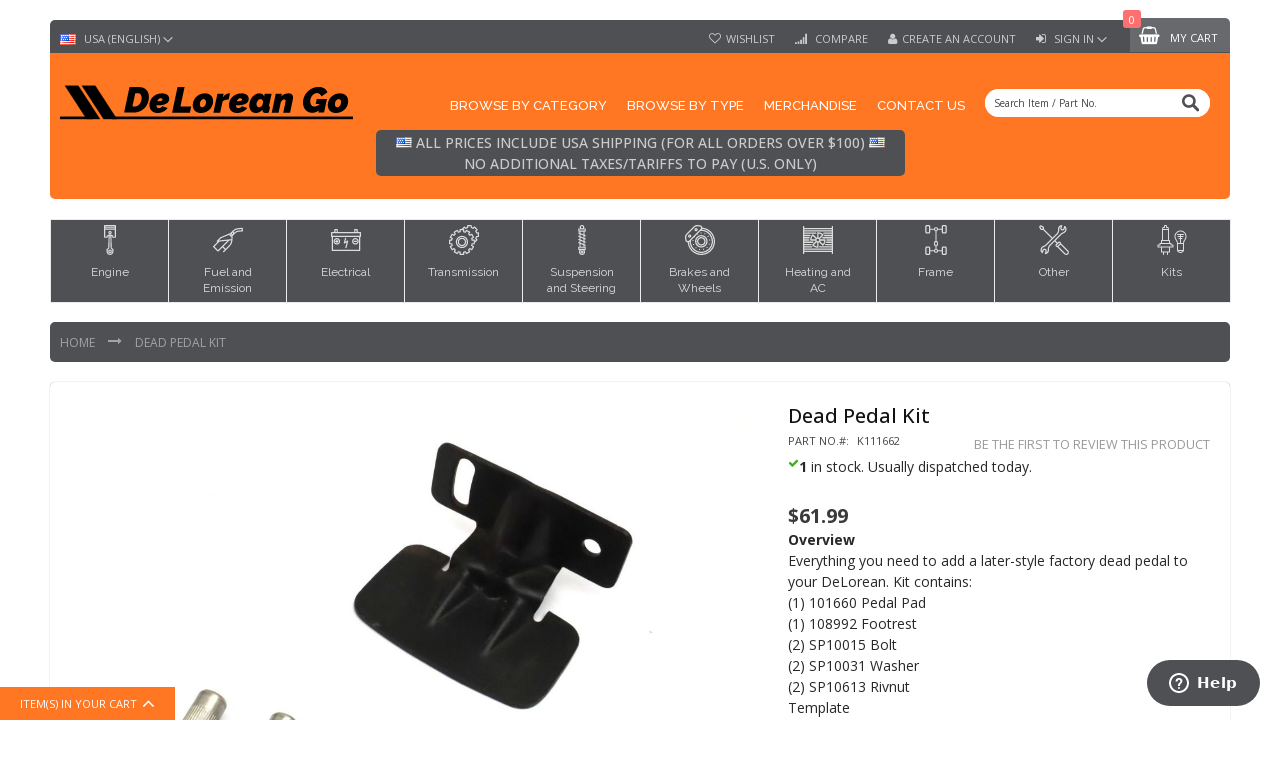

--- FILE ---
content_type: text/html; charset=UTF-8
request_url: https://www.deloreango.com/us/dead-pedal-kit.html
body_size: 18006
content:
<!doctype html>
<html lang="en-US">
    <head prefix="og: http://ogp.me/ns# fb: http://ogp.me/ns/fb# product: http://ogp.me/ns/product#">
        <script>
    var require = {
        "baseUrl": "https://www.deloreango.com/pub/static/version1551992986/frontend/Codazon/fastest_food_drink/en_US"
    };
</script>
        <meta charset="utf-8"/>
<meta name="description" content="Everything you need to add a later-style factory dead pedal to your DeLorean. Kit contains:&lt;br&gt;
(1) 101660 Pedal Pad&lt;br&gt;
(1) 108992 Footrest&lt;br&gt;
(2) SP10015 Bolt&lt;br&gt;
(2) SP10031 Washer&lt;br&gt;
(2) SP10613 Rivnut&lt;br&gt;
Template"/>
<meta name="robots" content="INDEX,FOLLOW"/>
<meta name="viewport" content="width=device-width, initial-scale=1, maximum-scale=1.0, user-scalable=no"/>
<meta name="theme-color" content="#ff7722"/>
<meta name="p:domain_verify" content="95027e0c725ceaba37cb05586777474d"/>
<meta name="format-detection" content="telephone=no"/>
<title>Dead Pedal Kit - DeLorean Parts USA</title>
<link  rel="stylesheet" type="text/css"  media="all" href="https://www.deloreango.com/pub/static/version1551992986/frontend/Codazon/fastest_food_drink/en_US/mage/calendar.css" />
<link  rel="stylesheet" type="text/css"  media="all" href="https://www.deloreango.com/pub/static/version1551992986/frontend/Codazon/fastest_food_drink/en_US/Codazon_Slideshow/css/owl.carousel.min.css" />
<link  rel="stylesheet" type="text/css"  media="all" href="https://www.deloreango.com/pub/static/version1551992986/frontend/Codazon/fastest_food_drink/en_US/Codazon_Slideshow/css/owl.theme.default.min.css" />
<link  rel="stylesheet" type="text/css"  media="all" href="https://www.deloreango.com/pub/static/version1551992986/frontend/Codazon/fastest_food_drink/en_US/Codazon_Slideshow/css/animate.css" />
<link  rel="stylesheet" type="text/css"  media="all" href="https://www.deloreango.com/pub/static/version1551992986/frontend/Codazon/fastest_food_drink/en_US/Codazon_MegaMenu/css/font-awesome/font-awesome.min.css" />
<link  rel="stylesheet" type="text/css"  media="all" href="https://www.deloreango.com/pub/static/version1551992986/frontend/Codazon/fastest_food_drink/en_US/css/styles-m.css" />
<link  rel="stylesheet" type="text/css"  media="all" href="https://www.deloreango.com/pub/static/version1551992986/frontend/Codazon/fastest_food_drink/en_US/mage/gallery/gallery.css" />
<link  rel="stylesheet" type="text/css"  media="all" href="https://www.deloreango.com/pub/static/version1551992986/frontend/Codazon/fastest_food_drink/en_US/Magento_Swatches/css/swatches.css" />
<link  rel="stylesheet" type="text/css"  media="all" href="https://www.deloreango.com/pub/static/version1551992986/frontend/Codazon/fastest_food_drink/en_US/Codazon_QuickShop/css/quickshop.css" />
<link  rel="stylesheet" type="text/css"  media="all" href="https://www.deloreango.com/pub/static/version1551992986/frontend/Codazon/fastest_food_drink/en_US/MageWorx_SearchSuiteAutocomplete/css/searchsuiteautocomplete.css" />
<link  rel="stylesheet" type="text/css"  media="screen and (min-width: 768px)" href="https://www.deloreango.com/pub/static/version1551992986/frontend/Codazon/fastest_food_drink/en_US/css/styles-l.css" />
<link  rel="stylesheet" type="text/css"  media="print" href="https://www.deloreango.com/pub/static/version1551992986/frontend/Codazon/fastest_food_drink/en_US/css/print.css" />
<link  rel="stylesheet" type="text/css"  media="all" href="https://www.deloreango.com/pub/static/version1551992986/frontend/Codazon/fastest_food_drink/en_US/css/fontawesome/font-awesome.css" />
<link  rel="stylesheet" type="text/css"  media="all" href="https://www.deloreango.com/pub/static/version1551992986/frontend/Codazon/fastest_food_drink/en_US/css/fontpeicon/pe-icon-7-stroke.css" />
<link  rel="stylesheet" type="text/css"  media="all" href="https://www.deloreango.com/pub/static/version1551992986/frontend/Codazon/fastest_food_drink/en_US/css/custom.css" />
<script  type="text/javascript"  src="https://www.deloreango.com/pub/static/version1551992986/frontend/Codazon/fastest_food_drink/en_US/requirejs/require.js"></script>
<script  type="text/javascript"  src="https://www.deloreango.com/pub/static/version1551992986/frontend/Codazon/fastest_food_drink/en_US/mage/requirejs/mixins.js"></script>
<script  type="text/javascript"  src="https://www.deloreango.com/pub/static/version1551992986/_requirejs/frontend/Codazon/fastest_food_drink/en_US/requirejs-config.js"></script>
<link  rel="apple-touch-icon" sizes="180x180" href="https://www.deloreango.com/pub/static/version1551992986/frontend/Codazon/fastest_food_drink/en_US/apple-touch-icon.png" />
<link  rel="icon" type="image/png" sizes="32x32" href="https://www.deloreango.com/pub/static/version1551992986/frontend/Codazon/fastest_food_drink/en_US/favicon-32x32.png" />
<link  rel="icon" type="image/png" sizes="16x16" href="https://www.deloreango.com/pub/static/version1551992986/frontend/Codazon/fastest_food_drink/en_US/favicon-16x16.png" />
<link  rel="manifest" href="https://www.deloreango.com/pub/static/version1551992986/frontend/Codazon/fastest_food_drink/en_US/manifest.json" />
<link  rel="mask-icon" color="#ff7722" href="https://www.deloreango.com/pub/static/version1551992986/frontend/Codazon/fastest_food_drink/en_US/safari-pinned-tab.svg" />
<link  rel="canonical" href="https://www.deloreango.com/us/dead-pedal-kit.html" />
<link  rel="icon" type="image/x-icon" href="https://www.deloreango.com/pub/media/favicon/default/favicon-32x32.png" />
<link  rel="shortcut icon" type="image/x-icon" href="https://www.deloreango.com/pub/media/favicon/default/favicon-32x32.png" />
<style>.old-price {display:none}</style>        
<link rel="alternate" hreflang="de-DE" href="https://www.deloreango.com/de/dead-pedal-kit.html" />
<link rel="alternate" hreflang="cy-GB" href="https://www.deloreango.com/cy/dead-pedal-kit.html" />
<link rel="alternate" hreflang="en-IE" href="https://www.deloreango.com/ie/dead-pedal-kit.html" />
<link rel="alternate" hreflang="nl-BE" href="https://www.deloreango.com/be/dead-pedal-kit.html" />
<link rel="alternate" hreflang="fr-FR" href="https://www.deloreango.com/fr/dead-pedal-kit.html" />
<link rel="alternate" hreflang="nl-NL" href="https://www.deloreango.com/nl/dead-pedal-kit.html" />
<link rel="alternate" hreflang="fi-FI" href="https://www.deloreango.com/fi/dead-pedal-kit.html" />
<link rel="alternate" hreflang="it-IT" href="https://www.deloreango.com/it/dead-pedal-kit.html" />
<link rel="alternate" hreflang="pt-PT" href="https://www.deloreango.com/pt/dead-pedal-kit.html" />
<link rel="alternate" hreflang="es-ES" href="https://www.deloreango.com/es/dead-pedal-kit.html" />
<link rel="alternate" hreflang="x-default" href="https://www.deloreango.com/en/dead-pedal-kit.html" />
<link rel="alternate" hreflang="fr" href="https://www.deloreango.com/en_fr/dead-pedal-kit.html" />
<link rel="alternate" hreflang="es" href="https://www.deloreango.com/en_es/dead-pedal-kit.html" />
<link rel="alternate" hreflang="de" href="https://www.deloreango.com/en_de/dead-pedal-kit.html" />
<link rel="alternate" hreflang="pt-BR" href="https://www.deloreango.com/br/dead-pedal-kit.html" />
<link rel="alternate" hreflang="fr-CA" href="https://www.deloreango.com/ca_fr/dead-pedal-kit.html" />
<link rel="alternate" hreflang="da-DK" href="https://www.deloreango.com/dk/dead-pedal-kit.html" />
<link rel="alternate" hreflang="fr-CH" href="https://www.deloreango.com/ch_fr/dead-pedal-kit.html" />
<link rel="alternate" hreflang="de-CH" href="https://www.deloreango.com/ch_de/dead-pedal-kit.html" />
<link rel="alternate" hreflang="it-CH" href="https://www.deloreango.com/ch_it/dead-pedal-kit.html" />
<link rel="alternate" hreflang="nb-NO" href="https://www.deloreango.com/no/dead-pedal-kit.html" />
<link rel="alternate" hreflang="sv-SE" href="https://www.deloreango.com/se/dead-pedal-kit.html" />
<link rel="alternate" hreflang="es-MX" href="https://www.deloreango.com/us_es/dead-pedal-kit.html" />
<link rel="alternate" hreflang="en-AU" href="https://www.deloreango.com/au/dead-pedal-kit.html" />
<link rel="alternate" hreflang="en-CA" href="https://www.deloreango.com/ca/dead-pedal-kit.html" />
<link rel="alternate" hreflang="en" href="https://www.deloreango.com/eu/dead-pedal-kit.html" />
<link rel="alternate" hreflang="en-NZ" href="https://www.deloreango.com/nz/dead-pedal-kit.html" />
<link rel="alternate" hreflang="en-GB" href="https://www.deloreango.com/uk/dead-pedal-kit.html" />
<link rel="alternate" hreflang="en-US" href="https://www.deloreango.com/us/dead-pedal-kit.html" />
<link rel="alternate" hreflang="pl-PL" href="https://www.deloreango.com/pl/dead-pedal-kit.html" />
<link href='https://fonts.googleapis.com/css?family=Open+Sans:200,200italic,300,300italic,400,400italic,500,500italic,600italic,600italic,700,700italic,800,800italic,900,900italic&amp;subset=latin,cyrillic-ext,cyrillic,greek-ext,greek,vietnamese,latin-ext' rel='stylesheet' type='text/css' /><link href='https://fonts.googleapis.com/css?family=Raleway:200,200italic,300,300italic,400,400italic,500,500italic,600italic,600italic,700,700italic,800,800italic,900,900italic&amp;subset=latin,cyrillic-ext,cyrillic,greek-ext,greek,vietnamese,latin-ext' rel='stylesheet' type='text/css' />
<script type="text/javascript">
	var ThemeOptions = {
		box_wide: 0,
		rtl_layout: 0,
		sticky_header: 1		
	}; 
	if(navigator.userAgent.match(/iPad|iPhone|iPod|iPad Simulator|iPhone Simulator|iPod Simulator/i) !== null){
		document.addEventListener("DOMContentLoaded", function(event) { 
			document.body.classList.add('iMenu');
		});
	}
</script>

<meta property="og:type" content="og:product" />
<meta property="og:title" content="Dead Pedal Kit" />
<meta property="og:image" content="https://www.deloreango.com/pub/media/catalog/product/cache/image/265x265/beff4985b56e3afdbeabfc89641a4582/d/e/delorean-dead-pedal-kit.jpg" />
<meta property="og:description" content="Everything you need to add a later-style factory dead pedal to your DeLorean. Kit contains:&lt;br&gt;
(1) 101660 Pedal Pad&lt;br&gt;
(1) 108992 Footrest&lt;br&gt;
(2) SP10015 Bolt&lt;br&gt;
(2) SP10031 Washer&lt;br&gt;
(2) SP10613 Rivnut&lt;br&gt;
Template" />
<meta property="og:url" content="https://www.deloreango.com/us/dead-pedal-kit.html" />
    <meta property="product:price:amount" content="61.99"/>
    <meta property="product:price:currency" content="USD"/>
    </head>
    <body data-container="body" data-mage-init='{"loaderAjax": {}, "loader": { "icon": "https://www.deloreango.com/pub/static/version1551992986/frontend/Codazon/fastest_food_drink/en_US/images/loader-2.gif"}}' itemtype="http://schema.org/Product" itemscope="itemscope" class="catalog-product-view product-dead-pedal-kit page-layout-1column">
        <script type="text/x-magento-init">
{	"*":{
		"Magento_Theme/js/fastest_drug_pharmacy":{}
	}
}
</script>
    <script>
        require.config({
            deps: [
                'jquery',
                'mage/translate',
                'jquery/jquery-storageapi'
            ],
            callback: function ($) {
                'use strict';

                var dependencies = [],
                    versionObj;

                $.initNamespaceStorage('mage-translation-storage');
                $.initNamespaceStorage('mage-translation-file-version');
                versionObj = $.localStorage.get('mage-translation-file-version');

                if (versionObj.version !== 'a1ab7005cdd04a70714abc835fe7e2d159b281c5') {
                    dependencies.push(
                        'text!js-translation.json'
                    );

                }

                require.config({
                    deps: dependencies,
                    callback: function (string) {
                        if (typeof string === 'string') {
                            $.mage.translate.add(JSON.parse(string));
                            $.localStorage.set('mage-translation-storage', string);
                            $.localStorage.set(
                                'mage-translation-file-version',
                                {
                                    version: 'a1ab7005cdd04a70714abc835fe7e2d159b281c5'
                                }
                            );
                        } else {
                            $.mage.translate.add($.localStorage.get('mage-translation-storage'));
                        }
                    }
                });
            }
        });
    </script>

<script type="text/x-magento-init">
    {
        "*": {
            "mage/cookies": {
                "expires": null,
                "path": "/",
                "domain": ".deloreango.com",
                "secure": false,
                "lifetime": "86400"
            }
        }
    }
</script>
    <noscript>
        <div class="message global noscript">
            <div class="content">
                <p>
                    <strong>JavaScript seems to be disabled in your browser.</strong>
                    <span>For the best experience on our site, be sure to turn on Javascript in your browser.</span>
                </p>
            </div>
        </div>
    </noscript>
<!-- BEGIN GOOGLE ANALYTICS CODE -->
<script>
//<![CDATA[
    (function(i,s,o,g,r,a,m){i['GoogleAnalyticsObject']=r;i[r]=i[r]||function(){
    (i[r].q=i[r].q||[]).push(arguments)},i[r].l=1*new Date();a=s.createElement(o),
    m=s.getElementsByTagName(o)[0];a.async=1;a.src=g;m.parentNode.insertBefore(a,m)
    })(window,document,'script','//www.google-analytics.com/analytics.js','ga');

    
ga('create', 'UA-98339980-3', 'auto');
ga('send', 'pageview');
    
//]]>
</script>
<!-- END GOOGLE ANALYTICS CODE -->

    <script type="application/ld+json">
{
  "@context": "http://schema.org",
  "@type": "WebSite",
  "url": "https://www.deloreango.com/us/",
  "potentialAction": {
    "@type": "SearchAction",
    "target": "https://www.deloreango.com/us/catalogsearch/result/?q={search_term_string}",
        "query-input": "required name=search_term_string"
  }
}

    </script>
<!-- Customizing Knowledge Graph by Mageplaza SEO-->
<!--Social Profiles, Business information -->
    <script type="application/ld+json">
{
  "@context" : "http://schema.org",
  "@type" : "Organization",
  "name" : "DeLorean Go",
  "url" : "https://www.deloreango.com/us/",
  "logo": "https://www.deloreango.com/pub/media/logo/default/delorean-parts.svg",
    "contactPoint" : [{
    "@type" : "ContactPoint",
    "telephone" : "",
    "contactType" : "Customer service"
  }]
}

    </script>

<!--Include Your Site Name in Search Results by Mageplaza SEO-->

    <script type="application/ld+json">
{
  "@context" : "http://schema.org",
  "@type" : "WebSite",
  "name" : "DeLorean Go",
  "url" : "https://www.deloreango.com/us/"
}

    </script>

        <!--    Product Rich Snippets by Mageplaza SEO-->
    <script type="application/ld+json">
{
  "@context": "http://schema.org/",
  "@type": "Product",
  "name": "Dead Pedal Kit",
  "description": "Everything you need to add a later-style factory dead pedal to your DeLorean. Kit contains:
(1) 101660 Pedal Pad
(1) 108992 Footrest
(2) SP10015 Bolt
(2) SP10031 Washer
(2) SP10613 Rivnut
Template",
    "sku": "K111662",
  "url": "https://www.deloreango.com/us/dead-pedal-kit.html"
  
 
    }
}

    </script>

<div class="page-wrapper"><header class="page-header sticky-menu"><div class="before-slideshow-area"><div class="box-header"><div class="panel wrapper"><div class="panel header"><div class="header-stores">
<div class="switcher language switcher-language" data-ui-id="language-switcher" id="switcher-language">
    <strong class="label switcher-label"><span>Language</span></strong>
    <div class="actions dropdown options switcher-options">
        <div class="action toggle switcher-trigger" id="switcher-language-trigger">
            <strong class="view-us">
				<span class="lang-flag us">
					<img src="https://www.deloreango.com/pub/media/flags/us.gif" alt="us" />
				</span>
                <span class="lang-name">USA (English)</span>
            </strong>
        </div>
        <ul class="dropdown switcher-dropdown"
            data-mage-init='{"dropdownDialog":{
                "appendTo":"#switcher-language > .options",
                "triggerTarget":"#switcher-language-trigger",
                "closeOnMouseLeave": false,
                "triggerClass":"active",
                "parentClass":"active",
                "buttons":null}}'>
                                                                            <li class="view-us_es switcher-option">
                        <a href="#" data-post='{"action":"https:\/\/www.deloreango.com\/us\/stores\/store\/switch\/","data":{"uenc":"aHR0cHM6Ly93d3cuZGVsb3JlYW5nby5jb20vdXMvZGVhZC1wZWRhbC1raXQuaHRtbA,,","___store":"us_es"}}'>
							<span class="lang-flag us_es">
								<img src="https://www.deloreango.com/pub/media/flags/us_es.gif" alt="us_es" />
							</span>
							<span class="lang-name">Español</span>
						</a>
                    </li>
                            <li><a href="https://www.deloreango.com/us/choose-store/">Change Country/Region</a></li>
        </ul>
    </div>
</div>
</div><a class="action skip contentarea" href="#contentarea"><span>Skip to Content</span></a>

<div data-block="minicart" class="minicart-wrapper">
    <a class="action showcart" href="https://www.deloreango.com/us/checkout/cart/"
       data-bind="scope: 'minicart_content'">
        <span class="text">My Cart</span>
        <span class="price-label" data-bind="html: getCartParam('subtotal')">
            <!-- ko if: getCartParam('subtotal') -->
        		<!-- ko text: getCartParam('subtotal') --><!-- /ko -->
        	<!-- /ko -->
        	<!-- ko ifnot: getCartParam('subtotal') -->
            	<!-- ko i18n: '0.00' --><!-- /ko -->
            <!-- /ko -->
        </span>
        <span class="counter qty empty"
              data-bind="css: { empty: !!getCartParam('summary_count') == false }, blockLoader: isLoading">
            <span class="counter-number">
             <!-- ko ifnot: getCartParam('summary_count') -->
                <!-- ko i18n: '0 ' --><!-- /ko -->
            <!-- /ko -->
            <!-- ko if: getCartParam('summary_count') -->
            	<!-- ko text: getCartParam('summary_count') --><!-- /ko -->
            <!-- /ko -->            	
            </span>
            <span class="counter-label">
            <!-- ko if: getCartParam('summary_count') -->
                <!-- ko text: getCartParam('summary_count') --><!-- /ko -->
                <!-- ko i18n: 'items' --><!-- /ko -->
            <!-- /ko -->
            </span>
        </span>
    </a>
            <div class="block block-minicart empty"
             data-role="dropdownDialog"
             data-mage-init='{"dropdownDialog":{
                "appendTo":"[data-block=minicart]",
                "triggerTarget":".showcart",
                "timeout": "2000",
                "closeOnMouseLeave": false,
                "closeOnEscape": true,
                "triggerClass":"active",
                "parentClass":"active",
                "buttons":[]}}'>
            <div id="minicart-content-wrapper" data-bind="scope: 'minicart_content'">
                <!-- ko template: getTemplate() --><!-- /ko -->
            </div>
                    </div>
        <script>
        window.checkout = {"shoppingCartUrl":"https:\/\/www.deloreango.com\/us\/checkout\/cart\/","checkoutUrl":"https:\/\/www.deloreango.com\/us\/checkout\/","updateItemQtyUrl":"https:\/\/www.deloreango.com\/us\/checkout\/sidebar\/updateItemQty\/","removeItemUrl":"https:\/\/www.deloreango.com\/us\/checkout\/sidebar\/removeItem\/","imageTemplate":"Magento_Catalog\/product\/image_with_borders","baseUrl":"https:\/\/www.deloreango.com\/us\/","minicartMaxItemsVisible":5,"websiteId":"8","maxItemsToDisplay":10,"customerLoginUrl":"https:\/\/www.deloreango.com\/us\/customer\/account\/login\/","isRedirectRequired":false,"autocomplete":"off","captcha":{"user_login":{"isCaseSensitive":true,"imageHeight":50,"imageSrc":"","refreshUrl":"https:\/\/www.deloreango.com\/us\/captcha\/refresh\/","isRequired":false},"guest_checkout":{"isCaseSensitive":true,"imageHeight":50,"imageSrc":"","refreshUrl":"https:\/\/www.deloreango.com\/us\/captcha\/refresh\/","isRequired":false}}};
    </script>
    <script type="text/x-magento-init">
    {
        "[data-block='minicart']": {
            "Magento_Ui/js/core/app": {"components":{"minicart_content":{"children":{"subtotal.container":{"children":{"subtotal":{"children":{"subtotal.totals":{"config":{"display_cart_subtotal_incl_tax":0,"display_cart_subtotal_excl_tax":0,"template":"Magento_Tax\/checkout\/minicart\/subtotal\/totals"},"children":{"subtotal.totals.msrp":{"component":"Magento_Msrp\/js\/view\/checkout\/minicart\/subtotal\/totals","config":{"displayArea":"minicart-subtotal-hidden","template":"Magento_Msrp\/checkout\/minicart\/subtotal\/totals"}}},"component":"Magento_Tax\/js\/view\/checkout\/minicart\/subtotal\/totals"}},"component":"uiComponent","config":{"template":"Magento_Checkout\/minicart\/subtotal"}}},"component":"uiComponent","config":{"displayArea":"subtotalContainer"}},"item.renderer":{"component":"uiComponent","config":{"displayArea":"defaultRenderer","template":"Magento_Checkout\/minicart\/item\/default"},"children":{"item.image":{"component":"Magento_Catalog\/js\/view\/image","config":{"template":"Magento_Catalog\/product\/image","displayArea":"itemImage"}},"checkout.cart.item.price.sidebar":{"component":"uiComponent","config":{"template":"Magento_Checkout\/minicart\/item\/price","displayArea":"priceSidebar"}}}},"extra_info":{"component":"uiComponent","config":{"displayArea":"extraInfo"}},"promotion":{"component":"uiComponent","config":{"displayArea":"promotion"}}},"config":{"itemRenderer":{"default":"defaultRenderer","simple":"defaultRenderer","virtual":"defaultRenderer"},"template":"Magento_Checkout\/minicart\/content"},"component":"Magento_Checkout\/js\/view\/minicart"}},"types":[]}        },
        "*": {
            "Magento_Ui/js/block-loader": "https://www.deloreango.com/pub/static/version1551992986/frontend/Codazon/fastest_food_drink/en_US/images/loader-1.gif"
        }
    }
    </script>
</div>


<ul class="header links">        <li class="greet welcome" data-bind="scope: 'customer'">
            <!-- ko if: customer().fullname  -->
            <span data-bind="text: new String('Welcome, %1!').replace('%1', customer().firstname)">
            </span>
            <!-- /ko -->
            <!-- ko ifnot: customer().fullname  -->
            <span data-bind="html:'DeLorean Go - DeLorean Parts'"></span>
            <!-- /ko -->
        </li>
        <script type="text/x-magento-init">
        {
            "*": {
                "Magento_Ui/js/core/app": {
                    "components": {
                        "customer": {
                            "component": "Magento_Customer/js/view/customer"
                        }
                    }
                }
            }
        }
        </script>
    <li class="link wishlist" data-bind="scope: 'wishlist'">
    <a href="https://www.deloreango.com/us/wishlist/">Wishlist        <!-- ko if: wishlist().counter -->
        <span data-bind="text: wishlist().counter" class="counter qty"></span>
        <!-- /ko -->
    </a>
</li>
<script type="text/x-magento-init">
    {
        "*": {
            "Magento_Ui/js/core/app": {
                "components": {
                    "wishlist": {
                        "component": "Magento_Wishlist/js/view/wishlist"
                    }
                }
            }
        }
    }

</script>
<li class="item link compare" data-bind="scope: 'compareProducts'" data-role="compare-products-link">
    <a class="action compare no-display" title="Compare"
       data-bind="attr: {'href': compareProducts().listUrl}, css: {'no-display': !compareProducts().count}"
    >
        Compare        <!-- ko if: compareProducts().count -->
        <span class="counter qty" data-bind="text: compareProducts().countCaption"></span>
         <!-- /ko -->
    </a>
</li>
<script type="text/x-magento-init">
{"[data-role=compare-products-link]": {"Magento_Ui/js/core/app": {"components":{"compareProducts":{"component":"Magento_Catalog\/js\/view\/compare-products"}}}}}
</script>
<li class="authorization-link switcher log-in" id="authorization-top-link"> 		<a style="display:none" class="log-in link" href="https://www.deloreango.com/us/customer/account/login/">
        Sign In    </a>
	<div class="actions dropdown options switcher-options">
		<div class="action toggle switcher-trigger" id="authorization-trigger">
			Sign In		</div>
		<div style="display:none;" id="cdz-login-form-dropdown" class="cdz-login-form-dropdown dropdown switcher-dropdown"  data-mage-init='{"dropdownDialog":{
					"appendTo":"#authorization-top-link > .options",
					"triggerTarget":"#authorization-trigger",
					"closeOnMouseLeave": false,
					"triggerClass":"active",
					"parentClass":"active",
					"buttons":null}}'>
			<div class="block block-customer-login">
    <div class="block-content" >
        <form class="form form-login"
              action="https://www.deloreango.com/us/customer/account/loginPost/"
              method="post"
              id="login-form-mini"
              data-mage-init='{"validation":{}}'>
            <input name="form_key" type="hidden" value="8HomzkvM7zkYBCVq" />            <fieldset class="fieldset login" data-hasrequired="* Required Fields">
                <div class="field email required">
                    <!--<label class="label" for="email"><span>Email</span></label>-->
                    <div class="control">
                        <input placeholder="Email" name="login[username]" value=""  autocomplete="off" id="email" type="email" class="input-text" title="Email" data-validate="{required:true, 'validate-email':true}">
                    </div>
                </div>
                <div class="field password required">
                    <!--<label for="pass" class="label"><span>Password</span></label>-->
                    <div class="control">
                        <input placeholder="Password" name="login[password]" type="password"  autocomplete="off" class="input-text" id="pass" title="Password" data-validate="{required:true, 'validate-password':true}">
                    </div>
                </div>
                                <div class="actions-toolbar">
                    <div class="">
						<button type="submit" class="action login primary" name="send" id="send2"><span>Login</span></button></div>
						<!--<a class="action create primary" href="https://www.deloreango.com/us/customer/account/create/"><span>Sign up</span></a>-->
					<div class="secondary">
					<a class="action remind" href="https://www.deloreango.com/us/customer/account/forgotpassword/"><span>Forgot Your Password?</span></a>
					</div>
                </div>
            </fieldset>
        </form>
    </div>
</div>
		</div>
	</div>
	</li>
<li><a href="https://www.deloreango.com/us/customer/account/create/" class="register-link" >Create an Account</a></li></ul></div></div><div class="header content"><span data-action="toggle-nav" class="action nav-toggle"><span>Toggle Nav</span></span>
    <a class="logo" href="https://www.deloreango.com/us/" title="DeLorean Parts">
        <img class="main-logo" src="https://www.deloreango.com/pub/media/logo/default/delorean-parts.svg"
             alt="DeLorean Parts"
             width="293"             height="54"        />		
        <img class="small-logo" src="https://www.deloreango.com/pub/media/logo/default/delorean-parts.svg"
             alt="DeLorean Parts"
             width="293"             height="54"        />		
    </a>

<script type="text/javascript">
require(['jquery'],function($){      
      var logoSrc = "https://www.deloreango.com/pub/media/logo/default/delorean-parts.svg";
      var imageType = logoSrc.substr(-4);
	var imageName = logoSrc.substr(0, logoSrc.length - 4);
	imageName += "-small" + imageType;
	$('.small-logo').attr('src',imageName);
});
</script>
<div class="search-wrapper">
	<div class="search-content block block-search" id="search-content">
        <a class="search-icon" title="Search" href="javascript:void(0);"><span>Search</span></a>        
		
		<div class="search-form-container"  >
			<form class="form minisearch" id="search_mini_form" action="https://www.deloreango.com/us/catalogsearch/result/" method="get">
				<div class="field search">
					<label class="label" for="search" data-role="minisearch-label">
						<span>Search</span>
					</label>
					<div class="control">
						<input id="search"
                           data-mage-init='{"quickSearch":{
                                "formSelector":"#search_mini_form",
                                "url":"https://www.deloreango.com/us/search/ajax/suggest/",
                                "destinationSelector":"#search_autocomplete"}
                           }'
                           type="text"
                           name="q"
                           value=""
                           placeholder="Search item / part no."
                           class="input-text"
						   onfocus="this.placeholder = ''" 
						   onblur="this.placeholder = 'Search item / part no.'"
                           maxlength="28"
                           role="combobox"
                           aria-haspopup="false"
                           aria-autocomplete="both"
                           autocomplete="off"/>
						<div id="search_autocomplete" class="search-autocomplete"></div>
						
<div data-bind="scope: 'searchsuiteautocomplete_form'">
    <!-- ko template: getTemplate() --><!-- /ko -->
</div>

<script type="text/x-magento-init">
{
    "*": {
        "Magento_Ui/js/core/app": {
            "components": {
                "searchsuiteautocomplete_form": {
                    "component": "MageWorx_SearchSuiteAutocomplete/js/autocomplete"
                },
                "searchsuiteautocompleteBindEvents": {
                    "component": "MageWorx_SearchSuiteAutocomplete/js/bindEvents",
                    "config": {
                        "searchFormSelector": "#search_mini_form",
                        "searchButtonSelector": "button.search",
                        "inputSelector": "#search, #mobile_search, .minisearch input[type=\"text\"]",
                        "searchDelay": "300"
                    }
                },
                "searchsuiteautocompleteDataProvider": {
                    "component": "MageWorx_SearchSuiteAutocomplete/js/dataProvider",
                    "config": {
                        "url": "https://www.deloreango.com/us/mageworx_searchsuiteautocomplete/ajax/index/"
                    }
                }
            }
        }
    }
}
</script>					</div>
				</div>
				<div class="actions">
					<button type="submit"
					title="Search"
					class="action search primary">
						<span>Search</span>
					</button>
				</div>
			</form>
		</div>
		
	</div>
</div>
<div class="header content"><div class="header-main-menu">    <div class="sections nav-sections">
                <div class="section-items nav-sections-items" data-mage-init='{"tabs":{"openedState":"active"}}'>
                                            <div class="section-item-title nav-sections-item-title" data-role="collapsible">
                    <a class="nav-sections-item-switch" data-toggle="switch" href="#store.menu">Menu</a>
                </div>
                <div class="section-item-content nav-sections-item-content" id="store.menu" data-role="content"><div class="menu-container"><div class="widget block block-static-block">
    <div class="cdz-main-menu top-menu-link">


<div class="cdz-menu cdz-horizontal-menu  cdz-normal" id="menu-8-696adf8c1e438" data-mage-init='{"megamenu":{"dropdownEffect":"normal","type":0, "fixedLeftParent":".cdz-main-menu-inner","contPadding":0}}'>
<ul class="groupmenu">
	    <li	 class="item level0  level-top parent cat-tree">
		                <a class="menu-link" href="https://www.deloreango.com/us/parts.html"> <span>Browse By Category</span></a>
                <ul class="cat-tree groupmenu-drop">
        <li  class="level1 nav-1 item first parent"><a class="menu-link" href="https://www.deloreango.com/us/parts/engine.html" ><span>Engine</span></a><ul class="level1 groupmenu-drop"><li  class="level2 nav-1-1 item first"><a class="menu-link" href="https://www.deloreango.com/us/parts/engine/engine-block.html" ><span>1-1-1 Engine Block</span></a></li><li  class="level2 nav-1-2 item"><a class="menu-link" href="https://www.deloreango.com/us/parts/engine/crankshaft-piston-assembly.html" ><span>1-1-2 Crankshaft/Piston Assembly</span></a></li><li  class="level2 nav-1-3 item"><a class="menu-link" href="https://www.deloreango.com/us/parts/engine/crankcase.html" ><span>1-1-3 Crankcase</span></a></li><li  class="level2 nav-1-4 item"><a class="menu-link" href="https://www.deloreango.com/us/parts/engine/timing-chains.html" ><span>1-1-4 Timing Chains</span></a></li><li  class="level2 nav-1-5 item"><a class="menu-link" href="https://www.deloreango.com/us/parts/engine/water-pump.html" ><span>1-3-0 Water Pump</span></a></li><li  class="level2 nav-1-6 item"><a class="menu-link" href="https://www.deloreango.com/us/parts/engine/radiator-piping.html" ><span>1-3-1 Radiator/Piping</span></a></li><li  class="level2 nav-1-7 item"><a class="menu-link" href="https://www.deloreango.com/us/parts/engine/water-pump-piping.html" ><span>1-3-2 Piping to Water Pump</span></a></li><li  class="level2 nav-1-8 item"><a class="menu-link" href="https://www.deloreango.com/us/parts/engine/air-inlet-cleaner-assembly-system.html" ><span>1-4-0 Air Inlet/Cleaner Assembly System</span></a></li><li  class="level2 nav-1-9 item last"><a class="menu-link" href="https://www.deloreango.com/us/parts/engine/throttle-linkage-pedal-cable.html" ><span>1-6-0  Throttle Linkage Pedal/Cable</span></a></li></ul></li><li  class="level1 nav-2 item parent"><a class="menu-link" href="https://www.deloreango.com/us/parts/fuel-and-emission.html" ><span>Fuel and Emission</span></a><ul class="level1 groupmenu-drop"><li  class="level2 nav-2-1 item first"><a class="menu-link" href="https://www.deloreango.com/us/parts/fuel-and-emission/tank-hoses-accumulator.html" ><span>2-1-0 Fuel Tank/Hoses/Accumulator</span></a></li><li  class="level2 nav-2-2 item"><a class="menu-link" href="https://www.deloreango.com/us/parts/fuel-and-emission/fuel-injection-system.html" ><span>2-2-0 Fuel Injection System</span></a></li><li  class="level2 nav-2-3 item"><a class="menu-link" href="https://www.deloreango.com/us/parts/fuel-and-emission/fuel-enrichment-components.html" ><span>2-2-1 Fuel Enrichment Components</span></a></li><li  class="level2 nav-2-4 item"><a class="menu-link" href="https://www.deloreango.com/us/parts/fuel-and-emission/lambda-system-probe-ecu-catalyst.html" ><span>2-3-0 Lambda System - Probe/ECU/Catalyst</span></a></li><li  class="level2 nav-2-5 item"><a class="menu-link" href="https://www.deloreango.com/us/parts/fuel-and-emission/evaporative-control-systems.html" ><span>2-4-0 Evaporative Control Systems</span></a></li><li  class="level2 nav-2-6 item last"><a class="menu-link" href="https://www.deloreango.com/us/parts/fuel-and-emission/idle-speed-control-system.html" ><span>2-5-0 Idle Speed Control System</span></a></li></ul></li><li  class="level1 nav-3 item parent"><a class="menu-link" href="https://www.deloreango.com/us/parts/electrical.html" ><span>Electrical</span></a><ul class="level1 groupmenu-drop"><li  class="level2 nav-3-1 item first"><a class="menu-link" href="https://www.deloreango.com/us/parts/electrical/lighting-system-rear.html" ><span>3-5-1 Lighting System - Rear</span></a></li><li  class="level2 nav-3-2 item last"><a class="menu-link" href="https://www.deloreango.com/us/parts/electrical/speedometer-drive-lambda-service-counter.html" ><span>3-6-8 Speedometer Drive / Lambda Service Counter</span></a></li></ul></li><li  class="level1 nav-4 item parent"><a class="menu-link" href="https://www.deloreango.com/us/parts/transmission.html" ><span>Transmission</span></a><ul class="level1 groupmenu-drop"><li  class="level2 nav-4-1 item first last"><a class="menu-link" href="https://www.deloreango.com/us/parts/transmission/clutch-hydraulics.html" ><span>4-4-1 Clutch Hydraulics</span></a></li></ul></li><li  class="level1 nav-5 item parent"><a class="menu-link" href="https://www.deloreango.com/us/parts/suspension-and-steering.html" ><span>Suspension and Steering</span></a><ul class="level1 groupmenu-drop"><li  class="level2 nav-5-1 item first"><a class="menu-link" href="https://www.deloreango.com/us/parts/suspension-and-steering/front-suspension.html" ><span>5-1-0 Front Suspension</span></a></li><li  class="level2 nav-5-2 item"><a class="menu-link" href="https://www.deloreango.com/us/parts/suspension-and-steering/speedometer-drive.html" ><span>5-1-1 Speedometer Drive</span></a></li><li  class="level2 nav-5-3 item"><a class="menu-link" href="https://www.deloreango.com/us/parts/suspension-and-steering/steering-rack-assembly.html" ><span>5-2-0 Steering Rack Assembly</span></a></li><li  class="level2 nav-5-4 item"><a class="menu-link" href="https://www.deloreango.com/us/parts/suspension-and-steering/steering-column-assembly.html" ><span>5-2-1 Steering Column / Steering Wheel</span></a></li><li  class="level2 nav-5-5 item last"><a class="menu-link" href="https://www.deloreango.com/us/parts/suspension-and-steering/rear-suspension.html" ><span>5-3-0 Rear Suspension</span></a></li></ul></li><li  class="level1 nav-6 item parent"><a class="menu-link" href="https://www.deloreango.com/us/parts/brakes-and-wheels.html" ><span>Brakes and Wheels</span></a><ul class="level1 groupmenu-drop"><li  class="level2 nav-6-1 item first"><a class="menu-link" href="https://www.deloreango.com/us/parts/brakes-and-wheels/6-1-0-front-brakes.html" ><span>6-1-0 Front Brakes</span></a></li><li  class="level2 nav-6-2 item"><a class="menu-link" href="https://www.deloreango.com/us/parts/brakes-and-wheels/6-2-0-rear-brakes.html" ><span>6-2-0 Rear Brakes</span></a></li><li  class="level2 nav-6-3 item"><a class="menu-link" href="https://www.deloreango.com/us/parts/brakes-and-wheels/parking-brake-handbrake.html" ><span>6-4-0 Parking Brake</span></a></li><li  class="level2 nav-6-4 item"><a class="menu-link" href="https://www.deloreango.com/us/parts/brakes-and-wheels/master-cylinder-booster.html" ><span>6-3-0 Master Cylinder/Booster</span></a></li><li  class="level2 nav-6-5 item last"><a class="menu-link" href="https://www.deloreango.com/us/parts/brakes-and-wheels/brake-lines-hoses.html" ><span>6-3-1 Brake Lines/Hoses</span></a></li></ul></li><li  class="level1 nav-7 item parent"><a class="menu-link" href="https://www.deloreango.com/us/parts/heating-and-ac.html" ><span>Heating and AC</span></a><ul class="level1 groupmenu-drop"><li  class="level2 nav-7-1 item first"><a class="menu-link" href="https://www.deloreango.com/us/parts/heating-and-ac/pulleys-drive-belts.html" ><span>7-2-1 Drive Belts/Idler Pulleys/Mounts</span></a></li><li  class="level2 nav-7-2 item last"><a class="menu-link" href="https://www.deloreango.com/us/parts/heating-and-ac/refrigeration-system.html" ><span>7-2-0 Refrigeration System</span></a></li></ul></li><li  class="level1 nav-8 item parent"><a class="menu-link" href="https://www.deloreango.com/us/parts/frame.html" ><span>Frame</span></a><ul class="level1 groupmenu-drop"><li  class="level2 nav-8-1 item first last"><a class="menu-link" href="https://www.deloreango.com/us/parts/frame/frame.html" ><span>8-1-0 Frame</span></a></li></ul></li><li  class="level1 nav-9 item"><a class="menu-link" href="https://www.deloreango.com/us/parts/other.html" ><span>Other</span></a></li><li  class="level1 nav-10 item last"><a class="menu-link" href="https://www.deloreango.com/us/parts/kits.html" ><span>Kits</span></a></li>		</ul>
                        
	</li>	    <li	 class="item level0  level-top parent" >
				
        <a class="menu-link" href="https://www.deloreango.com/us/parts.html"> <span>Browse By Type</span></a>
        		        
		    <ul class="groupmenu-drop"><li	        class="item level1  text-content">
                		        <div class=" groupmenu-drop-content groupmenu-width-13" style=" ">
        	        	<div class="row">
                        	<div class="col-sm-16"><p class="groupdrop-title">DeLorean Parts</p>
<ul class="groupdrop-link">
	<li class="item"><a href="https://www.deloreango.com/us/types/gas-struts.html">Gas Struts</a></li>
	<li class="item"><a href="https://www.deloreango.com/us/types/polyurethane-bushes.html">Polyurethane Bushes</a></li>
	<li class="item"><a href="https://www.deloreango.com/us/types/connectors.html">Electrical Connectors</a></li>
	<li class="item"><a href="https://www.deloreango.com/us/new-products.html">New Items</a></li>
	<li class="item"><a href="https://www.deloreango.com/us/featured-products.html">Featured Items</a></li>
</ul></div>
                        	<div class="col-sm-8"></div>
                        </div>
                    </div>
                        
	</li></ul>	    </li><li	 class="item level0  level-top" >
				
        <a class="menu-link" href="https://www.deloreango.com/us/merchandise.html"> <span>Merchandise</span></a>
        		        
	</li>	    <li	 class="item level0  level-top" >
				
        <a class="menu-link" href="https://www.deloreango.com/us/contact-us/"> <span>Contact us</span></a>
        		        
	</li></ul>
</div>
</div></div>
</div></div>
                                            <div class="section-item-title nav-sections-item-title" data-role="collapsible">
                    <a class="nav-sections-item-switch" data-toggle="switch" href="#store.links">Account</a>
                </div>
                <div class="section-item-content nav-sections-item-content" id="store.links" data-role="content"><!-- Account links --></div>
                                            <div class="section-item-title nav-sections-item-title" data-role="collapsible">
                    <a class="nav-sections-item-switch" data-toggle="switch" href="#store.settings">Settings</a>
                </div>
                <div class="section-item-content nav-sections-item-content" id="store.settings" data-role="content">
<div class="switcher language switcher-language" data-ui-id="language-switcher" id="switcher-language-nav">
    <strong class="label switcher-label"><span>Language</span></strong>
    <div class="actions dropdown options switcher-options">
        <div class="action toggle switcher-trigger" id="switcher-language-trigger-nav">
            <strong class="view-us">
				<span class="lang-flag us">
					<img src="https://www.deloreango.com/pub/media/flags/us.gif" alt="us" />
				</span>
                <span class="lang-name">USA (English)</span>
            </strong>
        </div>
        <ul class="dropdown switcher-dropdown"
            data-mage-init='{"dropdownDialog":{
                "appendTo":"#switcher-language-nav > .options",
                "triggerTarget":"#switcher-language-trigger-nav",
                "closeOnMouseLeave": false,
                "triggerClass":"active",
                "parentClass":"active",
                "buttons":null}}'>
                                                                            <li class="view-us_es switcher-option">
                        <a href="#" data-post='{"action":"https:\/\/www.deloreango.com\/us\/stores\/store\/switch\/","data":{"uenc":"aHR0cHM6Ly93d3cuZGVsb3JlYW5nby5jb20vdXMvZGVhZC1wZWRhbC1raXQuaHRtbA,,","___store":"us_es"}}'>
							<span class="lang-flag us_es">
								<img src="https://www.deloreango.com/pub/media/flags/us_es.gif" alt="us_es" />
							</span>
							<span class="lang-name">Español</span>
						</a>
                    </li>
                            <li><a href="https://www.deloreango.com/us/choose-store/">Change Country/Region</a></li>
        </ul>
    </div>
</div>
</div>
                    </div>
    </div>
</div></div><div class="widget block block-static-block">
    <div class="shippingouter"><a href="https://www.deloreango.com/us/delivery">
<img src="https://www.deloreango.com/pub/media/flags/us.gif" alt="delorean parts usa"> All prices include USA shipping <br class="hidden-sm hidden-md hidden-lg">(for all orders over $100) <img src="https://www.deloreango.com/pub/media/flags/us.gif" alt="delorean parts usa"><br>No additional taxes/tariffs to pay (U.S. only)</a></div></div>
<div class="mobile-search-wrapper">
	<div class="mobile-search-content block block-search" id="mobile-search-content">
        <a class="mobile-search-icon" title="Search" href="javascript:void(0);"><span>Search</span></a>        
		
		<div class="mobile-search-form-container" data-mage-init='{"dropdownDialog":{
            "appendTo":".mobile-search-wrapper",
            "triggerEvent":"click",
            "triggerTarget":".mobile-search-icon",
            "closeOnMouseLeave": false,
            "triggerClass":"active",
            "parentClass":"active",
            "buttons":null}}' >
			<form class="form minisearch" id="mobile_search_mini_form" action="https://www.deloreango.com/us/catalogsearch/result/" method="get">
				<div class="field search">
					<label class="label" for="search" data-role="minisearch-label">
						<span>Search</span>
					</label>
					<div class="control">						
						<input id="mobile_search"
                           data-mage-init='{"quickSearch":{
                                "formSelector":"#mobile_search_mini_form",
                                "url":"https://www.deloreango.com/us/search/ajax/suggest/",
                                "destinationSelector":"#mobile_search_autocomplete"}
                           }'
                           type="text"
                           name="q"
                           value=""
                           placeholder="Search entire store here..."
                           class="input-text"
						   onfocus="this.placeholder = ''" 
						   onblur="this.placeholder = 'Search item / part no.'"
                           maxlength="28"
                           role="combobox"
                           aria-haspopup="false"
                           aria-autocomplete="both"
                           autocomplete="off"/>
						<div id="mobile_search_autocomplete" class="search-autocomplete"></div>
											</div>
				</div>
				<div class="actions">
					<button type="submit"
					title="Search"
					class="action search primary">
						<span>Search</span>
					</button>
				</div>
			</form>
		</div>
		
	</div>
</div>
</div></div><div class="widget block block-static-block">
    <div class="cdz-main-menu menu-main-icon"><div class="cdz-main-menu-inner">


<div class="cdz-menu cdz-horizontal-menu categoriesmenu cdz-translate" id="menu-7-696adf8c2c06b" data-mage-init='{"megamenu":{"dropdownEffect":"translate","type":0, "fixedLeftParent":".cdz-main-menu-inner","contPadding":0}}'>
<ul class="groupmenu">
	    <li	 class="item level0  level-top parent cat-tree">
		                <a class="menu-link" href="https://www.deloreango.com/us/parts/engine.html"><i class="menu-icon img-icon"><img src="https://www.deloreango.com/pub/media/wysiwyg/icons/delorean-engine.svg"></i> <span>Engine</span></a>
                <ul class="cat-tree groupmenu-drop">
        <li  class="level1 nav-1 item first"><a class="menu-link" href="https://www.deloreango.com/us/parts/engine/engine-block.html" ><span>1-1-1 Engine Block</span></a></li><li  class="level1 nav-2 item"><a class="menu-link" href="https://www.deloreango.com/us/parts/engine/crankshaft-piston-assembly.html" ><span>1-1-2 Crankshaft/Piston Assembly</span></a></li><li  class="level1 nav-3 item"><a class="menu-link" href="https://www.deloreango.com/us/parts/engine/crankcase.html" ><span>1-1-3 Crankcase</span></a></li><li  class="level1 nav-4 item"><a class="menu-link" href="https://www.deloreango.com/us/parts/engine/timing-chains.html" ><span>1-1-4 Timing Chains</span></a></li><li  class="level1 nav-5 item"><a class="menu-link" href="https://www.deloreango.com/us/parts/engine/water-pump.html" ><span>1-3-0 Water Pump</span></a></li><li  class="level1 nav-6 item"><a class="menu-link" href="https://www.deloreango.com/us/parts/engine/radiator-piping.html" ><span>1-3-1 Radiator/Piping</span></a></li><li  class="level1 nav-7 item"><a class="menu-link" href="https://www.deloreango.com/us/parts/engine/water-pump-piping.html" ><span>1-3-2 Piping to Water Pump</span></a></li><li  class="level1 nav-8 item"><a class="menu-link" href="https://www.deloreango.com/us/parts/engine/air-inlet-cleaner-assembly-system.html" ><span>1-4-0 Air Inlet/Cleaner Assembly System</span></a></li><li  class="level1 nav-9 item last"><a class="menu-link" href="https://www.deloreango.com/us/parts/engine/throttle-linkage-pedal-cable.html" ><span>1-6-0  Throttle Linkage Pedal/Cable</span></a></li>		</ul>
                        
	</li>	    <li	 class="item level0  level-top parent cat-tree">
		                <a class="menu-link" href="https://www.deloreango.com/us/parts/fuel-and-emission.html"><i class="menu-icon img-icon"><img src="https://www.deloreango.com/pub/media/wysiwyg/icons/delorean-fuel.svg"></i> <span>Fuel and Emission</span></a>
                <ul class="cat-tree groupmenu-drop">
        <li  class="level1 nav-1 item first"><a class="menu-link" href="https://www.deloreango.com/us/parts/fuel-and-emission/tank-hoses-accumulator.html" ><span>2-1-0 Fuel Tank/Hoses/Accumulator</span></a></li><li  class="level1 nav-2 item"><a class="menu-link" href="https://www.deloreango.com/us/parts/fuel-and-emission/fuel-injection-system.html" ><span>2-2-0 Fuel Injection System</span></a></li><li  class="level1 nav-3 item"><a class="menu-link" href="https://www.deloreango.com/us/parts/fuel-and-emission/fuel-enrichment-components.html" ><span>2-2-1 Fuel Enrichment Components</span></a></li><li  class="level1 nav-4 item"><a class="menu-link" href="https://www.deloreango.com/us/parts/fuel-and-emission/lambda-system-probe-ecu-catalyst.html" ><span>2-3-0 Lambda System - Probe/ECU/Catalyst</span></a></li><li  class="level1 nav-5 item"><a class="menu-link" href="https://www.deloreango.com/us/parts/fuel-and-emission/evaporative-control-systems.html" ><span>2-4-0 Evaporative Control Systems</span></a></li><li  class="level1 nav-6 item last"><a class="menu-link" href="https://www.deloreango.com/us/parts/fuel-and-emission/idle-speed-control-system.html" ><span>2-5-0 Idle Speed Control System</span></a></li>		</ul>
                        
	</li>	    <li	 class="item level0  level-top parent cat-tree">
		                <a class="menu-link" href="https://www.deloreango.com/us/parts/electrical.html"><i class="menu-icon img-icon"><img src="https://www.deloreango.com/pub/media/wysiwyg/icons/delorean-electrical.svg"></i> <span>Electrical</span></a>
                <ul class="cat-tree groupmenu-drop">
        <li  class="level1 nav-1 item first"><a class="menu-link" href="https://www.deloreango.com/us/parts/electrical/lighting-system-rear.html" ><span>3-5-1 Lighting System - Rear</span></a></li><li  class="level1 nav-2 item last"><a class="menu-link" href="https://www.deloreango.com/us/parts/electrical/speedometer-drive-lambda-service-counter.html" ><span>3-6-8 Speedometer Drive / Lambda Service Counter</span></a></li>		</ul>
                        
	</li>	    <li	 class="item level0  level-top parent cat-tree">
		                <a class="menu-link" href="https://www.deloreango.com/us/parts/transmission.html"><i class="menu-icon img-icon"><img src="https://www.deloreango.com/pub/media/wysiwyg/icons/delorean-transmission.svg"></i> <span>Transmission</span></a>
                <ul class="cat-tree groupmenu-drop">
        <li  class="level1 nav-1 item first last"><a class="menu-link" href="https://www.deloreango.com/us/parts/transmission/clutch-hydraulics.html" ><span>4-4-1 Clutch Hydraulics</span></a></li>		</ul>
                        
	</li>	    <li	 class="item level0  level-top parent cat-tree">
		                <a class="menu-link" href="https://www.deloreango.com/us/parts/suspension-and-steering.html"><i class="menu-icon img-icon"><img src="https://www.deloreango.com/pub/media/wysiwyg/icons/delorean-suspension.svg"></i> <span>Suspension and Steering</span></a>
                <ul class="cat-tree groupmenu-drop">
        <li  class="level1 nav-1 item first"><a class="menu-link" href="https://www.deloreango.com/us/parts/suspension-and-steering/front-suspension.html" ><span>5-1-0 Front Suspension</span></a></li><li  class="level1 nav-2 item"><a class="menu-link" href="https://www.deloreango.com/us/parts/suspension-and-steering/speedometer-drive.html" ><span>5-1-1 Speedometer Drive</span></a></li><li  class="level1 nav-3 item"><a class="menu-link" href="https://www.deloreango.com/us/parts/suspension-and-steering/steering-rack-assembly.html" ><span>5-2-0 Steering Rack Assembly</span></a></li><li  class="level1 nav-4 item"><a class="menu-link" href="https://www.deloreango.com/us/parts/suspension-and-steering/steering-column-assembly.html" ><span>5-2-1 Steering Column / Steering Wheel</span></a></li><li  class="level1 nav-5 item last"><a class="menu-link" href="https://www.deloreango.com/us/parts/suspension-and-steering/rear-suspension.html" ><span>5-3-0 Rear Suspension</span></a></li>		</ul>
                        
	</li>	    <li	 class="item level0  level-top parent cat-tree">
		                <a class="menu-link" href="https://www.deloreango.com/us/parts/brakes-and-wheels.html"><i class="menu-icon img-icon"><img src="https://www.deloreango.com/pub/media/wysiwyg/icons/delorean-brakes.svg"></i> <span>Brakes and Wheels</span></a>
                <ul class="cat-tree groupmenu-drop">
        <li  class="level1 nav-1 item first"><a class="menu-link" href="https://www.deloreango.com/us/parts/brakes-and-wheels/6-1-0-front-brakes.html" ><span>6-1-0 Front Brakes</span></a></li><li  class="level1 nav-2 item"><a class="menu-link" href="https://www.deloreango.com/us/parts/brakes-and-wheels/6-2-0-rear-brakes.html" ><span>6-2-0 Rear Brakes</span></a></li><li  class="level1 nav-3 item"><a class="menu-link" href="https://www.deloreango.com/us/parts/brakes-and-wheels/parking-brake-handbrake.html" ><span>6-4-0 Parking Brake</span></a></li><li  class="level1 nav-4 item"><a class="menu-link" href="https://www.deloreango.com/us/parts/brakes-and-wheels/master-cylinder-booster.html" ><span>6-3-0 Master Cylinder/Booster</span></a></li><li  class="level1 nav-5 item last"><a class="menu-link" href="https://www.deloreango.com/us/parts/brakes-and-wheels/brake-lines-hoses.html" ><span>6-3-1 Brake Lines/Hoses</span></a></li>		</ul>
                        
	</li>	    <li	 class="item level0  level-top parent cat-tree">
		                <a class="menu-link" href="https://www.deloreango.com/us/parts/heating-and-ac.html"><i class="menu-icon img-icon"><img src="https://www.deloreango.com/pub/media/wysiwyg/icons/delorean-heating.svg"></i> <span>Heating and AC</span></a>
                <ul class="cat-tree groupmenu-drop">
        <li  class="level1 nav-1 item first"><a class="menu-link" href="https://www.deloreango.com/us/parts/heating-and-ac/pulleys-drive-belts.html" ><span>7-2-1 Drive Belts/Idler Pulleys/Mounts</span></a></li><li  class="level1 nav-2 item last"><a class="menu-link" href="https://www.deloreango.com/us/parts/heating-and-ac/refrigeration-system.html" ><span>7-2-0 Refrigeration System</span></a></li>		</ul>
                        
	</li>	    <li	 class="item level0  level-top parent cat-tree">
		                <a class="menu-link" href="https://www.deloreango.com/us/parts/frame.html"><i class="menu-icon img-icon"><img src="https://www.deloreango.com/pub/media/wysiwyg/icons/delorean-frame.svg"></i> <span>Frame</span></a>
                <ul class="cat-tree groupmenu-drop">
        <li  class="level1 nav-1 item first last"><a class="menu-link" href="https://www.deloreango.com/us/parts/frame/frame.html" ><span>8-1-0 Frame</span></a></li>		</ul>
                        
	</li>	    <li	 class="item level0  level-top parent cat-tree">
		                <a class="menu-link" href="https://www.deloreango.com/us/parts/other.html"><i class="menu-icon img-icon"><img src="https://www.deloreango.com/pub/media/wysiwyg/icons/delorean-other.svg"></i> <span>Other</span></a>
                <ul class="cat-tree groupmenu-drop">
        		</ul>
                        
	</li>	    <li	 class="item level0  level-top parent cat-tree">
		                <a class="menu-link" href="https://www.deloreango.com/us/parts/kits.html"><i class="menu-icon img-icon"><img src="https://www.deloreango.com/pub/media/wysiwyg/icons/delorean-kits.svg"></i> <span>Kits</span></a>
                <ul class="cat-tree groupmenu-drop">
        		</ul>
                        
	</li></ul>
</div>
</div></div></div>
</div></header><main id="maincontent" class="page-main"><a id="contentarea" tabindex="-1"></a>
<div class="page messages"><div data-placeholder="messages"></div>
<div data-bind="scope: 'messages'">
    <div data-bind="foreach: { data: cookieMessages, as: 'message' }" class="messages">
        <div data-bind="attr: {
            class: 'message-' + message.type + ' ' + message.type + ' message',
            'data-ui-id': 'message-' + message.type
        }">
            <div data-bind="html: message.text"></div>
        </div>
    </div>
    <div data-bind="foreach: { data: messages().messages, as: 'message' }" class="messages">
        <div data-bind="attr: {
            class: 'message-' + message.type + ' ' + message.type + ' message',
            'data-ui-id': 'message-' + message.type
        }">
            <div data-bind="html: message.text"></div>
        </div>
    </div>
</div>
<script type="text/x-magento-init">
    {
        "*": {
            "Magento_Ui/js/core/app": {
                "components": {
                        "messages": {
                            "component": "Magento_Theme/js/view/messages"
                        }
                    }
                }
            }
    }
</script>
</div><div class="container">
	<div class="row">
		<div class="col-sm-24">
						<div class="wrapper-breadcrums">
<div class="breadcrumbs">
    <ul class="items">
                    <li class="item home">
                            <a href="https://www.deloreango.com/us/" title="Go to Home Page">
                    Home                </a>
                        </li>
                    <li class="item product">
                            <strong>Dead Pedal Kit</strong>
                        </li>
            </ul>
</div>
</div>
		</div>
	</div>
</div>
<div class="columns"><div class="column main"><div class="product-main-content"><div class="product media"><script type="text/javascript">
		
	require(['jquery','Magento_Catalog/js/cdzZoom','Magento_Ui/js/modal/modal'],function ($) {
		var imgModal = false, $imgBox = false;
		var widthImage = 1600;
		$("[data-gallery-role=gallery-placeholder]").on("gallery:loaded",function () {
			
			var widthColumn = $('.columns').width();
			var percentWidthImage = widthImage/widthColumn * 100;
			var percentWidthInfo = 100 - percentWidthImage - 3;
			if(percentWidthImage < 61)	
			{
				$('.product.media').css('width',percentWidthImage+'%');
				$('.product-info-main').css('width',percentWidthInfo+'%');
			}
					});
				$("[data-gallery-role=gallery-placeholder]").on("fotorama:showend fotorama:load",function () {
			var $this = $(this);
			var $stage = $('.fotorama__stage',$this);
			$('.fotorama__stage__frame',$stage).each(function(){
				var $frame = $(this);
				$frame.cdzZoom();
				if(imgModal){
					$('.magnify',$this).on('click',function(e){
						e.preventDefault();
						$('.full-img',$imgBox).attr('src',$('.fotorama__active').attr('href'));
						imgModal.modal('openModal');
					});
				}
			});
		});
			})
</script>
<div class="gallery-placeholder _block-content-loading" data-gallery-role="gallery-placeholder">
    <div data-role="loader" class="loading-mask">
        <div class="loader">
            <img src="https://www.deloreango.com/pub/static/version1551992986/frontend/Codazon/fastest_food_drink/en_US/images/loader-1.gif"
                 alt="Loading...">
        </div>
    </div>
</div>
<!--Fix for jumping content. Loader must be the same size as gallery.-->
<script>
    var config = {
            "width": 1600,
            "thumbheight": 200,
            "navtype": "slides",
            "height": 1600        },
        thumbBarHeight = 0,
        loader = document.querySelectorAll('[data-gallery-role="gallery-placeholder"] [data-role="loader"]')[0];

    if (config.navtype === 'horizontal') {
        thumbBarHeight = config.thumbheight;
    }    
	
    loader.style.paddingBottom = ( config.height / config.width * 100) + "%";
</script>
<script type="text/x-magento-init">
    {
        "[data-gallery-role=gallery-placeholder]": {
            "mage/gallery/gallery": {
                "mixins":["magnifier/magnify"],
                "magnifierOpts": {"fullscreenzoom":"5","top":"","left":"","width":"","height":"","eventType":"hover","enabled":"false"},
                "data": [{"thumb":"https:\/\/www.deloreango.com\/pub\/media\/catalog\/product\/cache\/thumbnail\/200x200\/beff4985b56e3afdbeabfc89641a4582\/d\/e\/delorean-dead-pedal-kit.jpg","img":"https:\/\/www.deloreango.com\/pub\/media\/catalog\/product\/cache\/image\/1600x1600\/e9c3970ab036de70892d86c6d221abfe\/d\/e\/delorean-dead-pedal-kit.jpg","full":"https:\/\/www.deloreango.com\/pub\/media\/catalog\/product\/cache\/small_image\/e9c3970ab036de70892d86c6d221abfe\/d\/e\/delorean-dead-pedal-kit.jpg","caption":null,"position":"1","isMain":true},{"thumb":"https:\/\/www.deloreango.com\/pub\/media\/catalog\/product\/cache\/thumbnail\/200x200\/beff4985b56e3afdbeabfc89641a4582\/d\/e\/delorean-dead-pedal-set.jpg","img":"https:\/\/www.deloreango.com\/pub\/media\/catalog\/product\/cache\/image\/1600x1600\/e9c3970ab036de70892d86c6d221abfe\/d\/e\/delorean-dead-pedal-set.jpg","full":"https:\/\/www.deloreango.com\/pub\/media\/catalog\/product\/cache\/small_image\/e9c3970ab036de70892d86c6d221abfe\/d\/e\/delorean-dead-pedal-set.jpg","caption":null,"position":"2","isMain":false}],
                "options": {
                                        	"nav": "thumbs",
                                                                "loop": true,
                                                                "keyboard": true,
                                                                "arrows": true,
                                        "allowfullscreen": true,
                                            "showCaption": false,
                                        "width": 1600,
                    "thumbwidth": 200,
                    "thumbheight": 200,
                    "height": 1600,
                                            "transitionduration": 500,
                                        "transition": "slide",
                                            "navarrows": true,
                                        "navtype": "slides",
                    "navdir": "horizontal",
                    "direction": "ltr"
                },
                "fullscreen": {
                    "nav": "thumbs",
                                            "loop": true,
                                        "navdir": "horizontal",
                                        "navtype": "slides",
                                            "arrows": false,
                                                                "showCaption": false,
                                                                "transitionduration": 500,
                                        "transition": "dissolve"
                },
                "breakpoints": {"mobile":{"conditions":{"max-width":"767px"},"options":{"options":{"navigation":"dots","nav":"dots"}}}}            }
        }
    }
</script>

<script type="text/x-magento-init">
    {
        "[data-gallery-role=gallery-placeholder]": {
            "Magento_ProductVideo/js/fotorama-add-video-events": {
                "videoData": [{"mediaType":"image","videoUrl":null,"isBase":true},{"mediaType":"image","videoUrl":null,"isBase":false}],
                "videoSettings": [{"playIfBase":"0","showRelated":"0","videoAutoRestart":"0"}],
                "optionsVideoData": []            }
        }
    }
</script>
</div><div class="product-info-main"><div class="page-title-wrapper product">
    <h1 class="page-title"
                >
        <span class="base" data-ui-id="page-title-wrapper" itemprop="name">Dead Pedal Kit</span>    </h1>
    
<div class="product attribute sku">
    <strong class="type">Part No.</strong>    <div class="value" itemprop="sku">K111662</div>
</div>
<div class="product-reviews-summary empty">
    <div class="reviews-actions">
        <a class="action add" href="https://www.deloreango.com/us/dead-pedal-kit.html#review-form">
            Be the first to review this product        </a>
    </div>
</div>
</div>
<div class="product-info-stock-sku">
            <div class="stock available" title="Availability">
            <span class="fa fa-check" style="color:#4a2"></span>
        </div>
        <div class="availability only" title="1 in stock">
        <strong>1</strong> in stock. Usually dispatched today.    </div>
</div><div class="product-info-price"><div class="price-box price-final_price" data-role="priceBox" data-product-id="586">
    

<span class="price-container price-final_price tax weee"
         itemprop="offers" itemscope itemtype="http://schema.org/Offer">
        <span  id="product-price-586"                data-price-amount="61.99"
        data-price-type="finalPrice"
        class="price-wrapper "
         itemprop="price">
        <span class="price">$61.99</span>    </span>
                <meta itemprop="priceCurrency" content="USD" />
    </span>

</div></div>
<div class="product attibute overview">
        <div class="title" data-mage-init='{"toggleAdvanced": {"selectorsToggleClass":"hidden", "toggleContainers":"#short_description_content"}}'>
	    <strong class="type">Overview</strong>
    </div>
        
    <div id="short_description_content" class="value" itemprop="description">Everything you need to add a later-style factory dead pedal to your DeLorean. Kit contains:<br>
(1) 101660 Pedal Pad<br>
(1) 108992 Footrest<br>
(2) SP10015 Bolt<br>
(2) SP10031 Washer<br>
(2) SP10613 Rivnut<br>
Template</div>
</div>


<div class="product-add-form">
    <form action="https://www.deloreango.com/us/checkout/cart/add/uenc/aHR0cHM6Ly93d3cuZGVsb3JlYW5nby5jb20vdXMvZGVhZC1wZWRhbC1raXQuaHRtbA,,/product/586/" method="post"
          id="product_addtocart_form">
        <input type="hidden" name="product" value="586" />
        <input type="hidden" name="selected_configurable_option" value="" />
        <input type="hidden" name="related_product" id="related-products-field" value="" />
        <input name="form_key" type="hidden" value="8HomzkvM7zkYBCVq" />                	                   
            	<div class="box-tocart">
    <div class="fieldset">
                <div class="field qty">
            <label class="label" for="qty"><span>Qty</span></label>
            <div class="control">
				<div class="qty-minus"> <a class="btn-qty minus" href="#">-</a></div>
				<div class="qty-input">
						<input type="number"
                       name="qty"
                       id="qty"
                       maxlength="12"
                       value="1"
                       title="Qty" class="input-text qty"
                       data-validate="{&quot;required-number&quot;:true,&quot;validate-item-quantity&quot;:{&quot;minAllowed&quot;:1}}"
                       />
				</div>
				<div class="qty-plus"> <a class="btn-qty plus" href="#">+</a></div>
            </div>
        </div>
		 <script type="text/javascript">
		require(['jquery','domReady!'],function($){
			$(".btn-qty").click(function (event) {
				var $button = $(this);
				var oldValue = $button.closest('.control').find("input#qty").val();
				var defaultValue = 1;
				if ($button.hasClass('plus')) {
					var newVal = parseFloat(oldValue) + 1;
				} else {
					if (oldValue > defaultValue) {
					    var newVal = parseFloat(oldValue) - 1;
					} else {
					    newVal = defaultValue;
					}
				}
				$button.closest('.control').find("input#qty").val(newVal);
				event.preventDefault();
			});

		});
        </script>
                <div class="actions">
            <button type="submit"
                    title="Add to Cart"
                    class="action primary tocart"
                    id="product-addtocart-button">
                <span>Add to Cart</span>
            </button>
                    </div>
    </div>
</div>
<script>
    require([
        'jquery',
        'mage/mage',
        'Magento_Catalog/product/view/validation',
        'Codazon_AjaxCartPro/js/catalog-add-to-cart'
    ], function ($) {
        'use strict';

        $('#product_addtocart_form').mage('validation', {
            radioCheckboxClosest: '.nested',
            submitHandler: function (form) {
                var widget = $(form).catalogAddToCart({
                    bindSubmit: false
                });

                widget.catalogAddToCart('submitForm', $(form));

                return false;
            }
        });
    });
</script>
           
        
             
        
                <div class="product-addto-links" data-role="add-to-links">
        <a href="#"
       class="action towishlist"
       data-post='{"action":"https:\/\/www.deloreango.com\/us\/wishlist\/index\/add\/","data":{"product":"586","uenc":"aHR0cHM6Ly93d3cuZGVsb3JlYW5nby5jb20vdXMvZGVhZC1wZWRhbC1raXQuaHRtbA,,"}}'
       data-action="add-to-wishlist"><span>Wish List</span></a>
<script type="text/x-magento-init">
    {
        "body": {
            "addToWishlist": {"productType":"simple"}        }
    }
</script>

<a href="#" data-post='{"action":"https:\/\/www.deloreango.com\/us\/catalog\/product_compare\/add\/","data":{"product":"586","uenc":"aHR0cHM6Ly93d3cuZGVsb3JlYW5nby5jb20vdXMvZGVhZC1wZWRhbC1raXQuaHRtbA,,"}}'
        data-role="add-to-links"
        class="action tocompare"><span>Compare</span></a>
</div>
        	        
    </form>
</div>
<script>
    require([
        'jquery',
        'Magento_Catalog/js/price-box'
    ], function($){
        var priceBoxes = $('[data-role=priceBox]');

        priceBoxes = priceBoxes.filter(function(index, elem){
            return !$(elem).find('.price-from').length;
        });

        priceBoxes.priceBox({'priceConfig': {"productId":"586","priceFormat":{"pattern":"$%s","precision":2,"requiredPrecision":2,"decimalSymbol":".","groupSymbol":",","groupLength":3,"integerRequired":1}}});
    });
	require(['jquery','modal'],
	function($){
				$('.size-chart-content').modal({
                        wrapperClass: "modals-wrapper cdz-popup-sizechart",
                        trigger:".sizechart-trigger"
                });
  	});
</script>
<div class="product-social-links">    <a href="https://www.deloreango.com/us/sendfriend/product/send/id/586/"
       class="action mailto friend"><span>Email</span></a>

<div class="social-addthis">
      <a href="https://api.addthis.com/oexchange/0.8/forward/facebook/offer?url=https://www.deloreango.com/us/dead-pedal-kit.html&amp;title=Dead Pedal Kit" target="_blank">
	      <span class="icon-facebook fa fa-facebook"></span>
      </a> 
      <a href="https://api.addthis.com/oexchange/0.8/forward/twitter/offer?url=https://www.deloreango.com/us/dead-pedal-kit.html&amp;title=Dead Pedal Kit" target="_blank">
	      <span class="icon-twitter fa fa-twitter"></span>
      </a>     
      <a href="https://api.addthis.com/oexchange/0.8/forward/google_plusone_share/offer?url=https://www.deloreango.com/us/dead-pedal-kit.html&amp;title=Dead Pedal Kit" target="_blank">
	      <span class="icon-google fa fa-google-plus"></span>
	</a> 
	 <a href="https://api.addthis.com/oexchange/0.8/forward/pinterest/offer?url=https://www.deloreango.com/us/dead-pedal-kit.html&amp;title=Dead Pedal Kit" target="_blank">
	      <span class="icon-pinterest fa fa-pinterest-square"></span>
      </a> 
</div>  
</div></div></div>    <div class="product info detailed">
                <div class="product data items" data-mage-init='{"tabs":{"openedState":"active"}}'>
                                            <div class="data item title"
                     aria-labeledby="tab-label-product.info.description-title"
                     data-role="collapsible" id="tab-label-product.info.description">
                    <a class="data switch"
                       tabindex="-1"
                       data-toggle="switch"
                       href="#product.info.description"
                       id="tab-label-product.info.description-title">
                        Details                    </a>
                </div>
                <div class="data item content" id="product.info.description" data-role="content">
                    
<div class="product attribute description">
        <div class="value" >Everything you need to add a later-style factory dead pedal to your DeLorean. Kit contains:<br>
(1) 101660 Pedal Pad<br>
(1) 108992 Footrest<br>
(2) SP10015 Bolt<br>
(2) SP10031 Washer<br>
(2) SP10613 Rivnut<br>
Template</div>
</div>
                </div>
                                            <div class="data item title"
                     aria-labeledby="tab-label-additional-title"
                     data-role="collapsible" id="tab-label-additional">
                    <a class="data switch"
                       tabindex="-1"
                       data-toggle="switch"
                       href="#additional"
                       id="tab-label-additional-title">
                        More Information                    </a>
                </div>
                <div class="data item content" id="additional" data-role="content">
                        <div class="additional-attributes-wrapper table-wrapper">
        <table class="data table additional-attributes" id="product-attribute-specs-table">
            <caption class="table-caption">More Information</caption>
            <tbody>
                            <tr>
                    <th class="col label" scope="row">Part No.</th>
                    <td class="col data" data-th="Part No.">K111662</td>
                </tr>
                            <tr>
                    <th class="col label" scope="row">Source</th>
                    <td class="col data" data-th="Source">D Europe (aftermarket)</td>
                </tr>
                            <tr>
                    <th class="col label" scope="row">New/Used</th>
                    <td class="col data" data-th="New/Used">New Old Stock</td>
                </tr>
                        </tbody>
        </table>
    </div>
                </div>
                                            <div class="data item title"
                     aria-labeledby="tab-label-reviews-title"
                     data-role="collapsible" id="tab-label-reviews">
                    <a class="data switch"
                       tabindex="-1"
                       data-toggle="switch"
                       href="#reviews"
                       id="tab-label-reviews-title">
                        Reviews                    </a>
                </div>
                <div class="data item content" id="reviews" data-role="content">
                    
<div id="product-review-container" data-role="product-review"></div>
<div class="block review-add">
    <div class="block-title"><strong>Write Your Own Review</strong></div>
<div class="block-content">
    <div class="message info notlogged" id="review-form">
        <div>
            Only registered users can write reviews. Please <a href="https://www.deloreango.com/us/customer/account/login/referer/aHR0cHM6Ly93d3cuZGVsb3JlYW5nby5jb20vdXMvY2F0YWxvZy9wcm9kdWN0L3ZpZXcvaWQvNTg2LyNyZXZpZXctZm9ybQ,,/">Sign in</a> or <a href="https://www.deloreango.com/us/customer/account/create/">create an account</a>        </div>
    </div>
</div>
</div>

<script type="text/x-magento-init">
    {
        "*": {
            "Magento_Review/js/process-reviews": {
                "productReviewUrl": "https://www.deloreango.com/us/review/product/listAjax/id/586/"
            }
        }
    }
</script>
                </div>
            
<div class="data item title"
                     aria-labeledby="tab-label-cato-title"
                     data-role="collapsible" id="tab-label-cato">
                    <a class="data switch"
                       tabindex="-1"
                       data-toggle="switch"
                       href="#cato"
                       id="tab-label-cato-title">
                       Categories</a>
                </div>
                <div class="data item content" id="cato" data-role="content">This part is suitable for all 1981, 1982, 1983 DeLorean cars, and appears in the following categories:<br><br>
<a href="https://www.deloreango.com/us/parts.html">Parts</a><br><a href="https://www.deloreango.com/us/parts/brakes-and-wheels.html">Brakes and Wheels</a><br><a href="https://www.deloreango.com/us/parts/kits.html">Kits</a><br></div>

        </div>
    </div>
<input name="form_key" type="hidden" value="8HomzkvM7zkYBCVq" /><div id="authenticationPopup" data-bind="scope:'authenticationPopup'" style="display: none;">
    <script>
        window.authenticationPopup = {"customerRegisterUrl":"https:\/\/www.deloreango.com\/us\/customer\/account\/create\/","customerForgotPasswordUrl":"https:\/\/www.deloreango.com\/us\/customer\/account\/forgotpassword\/","baseUrl":"https:\/\/www.deloreango.com\/us\/"};
    </script>
    <!-- ko template: getTemplate() --><!-- /ko -->
    <script type="text/x-magento-init">
        {
            "#authenticationPopup": {
                "Magento_Ui/js/core/app": {"components":{"authenticationPopup":{"component":"Magento_Customer\/js\/view\/authentication-popup","children":{"messages":{"component":"Magento_Ui\/js\/view\/messages","displayArea":"messages"},"captcha":{"component":"Magento_Captcha\/js\/view\/checkout\/loginCaptcha","displayArea":"additional-login-form-fields","formId":"user_login","configSource":"checkout"}}}}}            },
            "*": {
                "Magento_Ui/js/block-loader": "https://www.deloreango.com/pub/static/version1551992986/frontend/Codazon/fastest_food_drink/en_US/images/loader-1.gif"
            }
        }
    </script>
</div>
<script type="text/x-magento-init">
{"*":{"Magento_Customer\/js\/section-config":{"sections":{"stores\/store\/switch":"*","directory\/currency\/switch":"*","*":["messages"],"customer\/account\/logout":"*","customer\/account\/loginpost":"*","customer\/account\/createpost":"*","customer\/ajax\/login":["checkout-data","cart"],"catalog\/product_compare\/add":["compare-products"],"catalog\/product_compare\/remove":["compare-products"],"catalog\/product_compare\/clear":["compare-products"],"sales\/guest\/reorder":["cart"],"sales\/order\/reorder":["cart"],"checkout\/cart\/add":["cart"],"checkout\/cart\/delete":["cart"],"checkout\/cart\/updatepost":["cart"],"checkout\/cart\/updateitemoptions":["cart"],"checkout\/cart\/couponpost":["cart"],"checkout\/cart\/estimatepost":["cart"],"checkout\/cart\/estimateupdatepost":["cart"],"checkout\/onepage\/saveorder":["cart","checkout-data","last-ordered-items"],"checkout\/sidebar\/removeitem":["cart"],"checkout\/sidebar\/updateitemqty":["cart"],"rest\/*\/v1\/carts\/*\/payment-information":["cart","checkout-data","last-ordered-items"],"rest\/*\/v1\/guest-carts\/*\/payment-information":["cart","checkout-data"],"rest\/*\/v1\/guest-carts\/*\/selected-payment-method":["cart","checkout-data"],"rest\/*\/v1\/carts\/*\/selected-payment-method":["cart","checkout-data"],"multishipping\/checkout\/overviewpost":["cart"],"paypal\/express\/placeorder":["cart","checkout-data"],"paypal\/payflowexpress\/placeorder":["cart","checkout-data"],"review\/product\/post":["review"],"ajaxcartpro\/cart\/add":["cart"],"authorizenet\/directpost_payment\/place":["cart","checkout-data"],"braintree\/paypal\/placeorder":["cart","checkout-data"],"wishlist\/index\/add":["wishlist"],"wishlist\/index\/remove":["wishlist"],"wishlist\/index\/updateitemoptions":["wishlist"],"wishlist\/index\/update":["wishlist"],"wishlist\/index\/cart":["wishlist","cart"],"wishlist\/index\/fromcart":["wishlist","cart"],"wishlist\/index\/allcart":["wishlist","cart"],"wishlist\/shared\/allcart":["wishlist","cart"],"wishlist\/shared\/cart":["cart"]},"clientSideSections":["checkout-data"],"baseUrls":["https:\/\/www.deloreango.com\/us\/"]}}}</script>
<script type="text/x-magento-init">
{"*":{"Magento_Customer\/js\/customer-data":{"sectionLoadUrl":"https:\/\/www.deloreango.com\/us\/customer\/section\/load\/","cookieLifeTime":"86400","updateSessionUrl":"https:\/\/www.deloreango.com\/us\/customer\/account\/updateSession\/"}}}</script>
<script type="text/x-magento-init">
    {
        "body": {
            "pageCache": {"url":"https:\/\/www.deloreango.com\/us\/page_cache\/block\/render\/id\/586\/","handles":["default","catalog_product_view","catalog_product_view_id_586","catalog_product_view_sku_K111662","catalog_product_view_type_simple"],"originalRequest":{"route":"catalog","controller":"product","action":"view","uri":"\/us\/dead-pedal-kit.html"},"versionCookieName":"private_content_version"}        }
    }
</script>
<script type="text/x-magento-init">
{
	"[data-block='footer_minicart']": {
		"Magento_Ui/js/core/app": {"types":[],"components":{"ajaxcart_content":{"component":"Codazon_AjaxCartPro\/js\/ajaxcart","config":{"template":"Codazon_AjaxCartPro\/ajaxcart\/content"},"children":{"added_item":{"component":"uiComponent","config":{"displayArea":"addedItemContainer","template":"Codazon_AjaxCartPro\/ajaxcart\/added_item"},"children":{"component":"uiComponent","config":{"template":"Codazon_AjaxCartPro\/ajaxcart\/added_item"}}},"cart_summary":{"component":"uiComponent","config":{"displayArea":"cartSummaryContainer","template":"Codazon_AjaxCartPro\/ajaxcart\/cart_summary"},"children":{"component":"uiComponent","config":{"template":"Codazon_AjaxCartPro\/ajaxcart\/cart_summary"}}},"crossell":{"component":"uiComponent","config":{"displayArea":"crossellContainer","template":"Codazon_AjaxCartPro\/ajaxcart\/crossell"},"children":{"component":"uiComponent","config":{"template":"Codazon_AjaxCartPro\/ajaxcart\/crossell"}}}}}}}	},
	"*": {
		"Magento_Ui/js/block-loader": "https://www.deloreango.com/pub/static/version1551992986/frontend/Codazon/fastest_food_drink/en_US/images/loader-1.gif"
	}
}
</script><script type="text/x-magento-init">
    {
        "body": {
            "requireCookie": {"noCookieUrl":"https:\/\/www.deloreango.com\/us\/cookie\/index\/noCookies\/","triggers":{"addToWishlistLink":".action.towishlist"}}        }
    }
</script>
<div class="quickshop-modal"><div id="quickshop" class="quickshop-modal">
	<div class="content-wrap">
    	<div class="qs-loading-wrap" style="display:none;">
        	<div class="qs-loader"><img src="https://www.deloreango.com/pub/static/version1551992986/frontend/Codazon/fastest_food_drink/en_US/images/loader-1.gif" alt="Loading..." /></div>
		</div>
        <div class="qs-content qs-main" style="display:none;"></div>
    </div>
</div>
<script type="text/x-magento-init">
{
	"body":{
		"Codazon_QuickShop/js/quickshop":{
			"baseUrl": "https://www.deloreango.com/us/",
			"qsLabel": "Quick Shop",
			"itemClass": ".product-item",
			"target": ".product-item-info",
			"autoAddButtons":true			}
	}
}
</script></div>



</div></div></main><footer class="page-footer"><div id="topfooter" class="top-footer-wrapper"><div class="footer content footer-content-top"><div class="widget block block-static-block">
    <div class="row">
<div class=" col-sm-24 switchint centered">
<a href="https://www.deloreango.com/us/choose-store/">International Sites / Change Location/Language<br>
<img src="https://www.deloreango.com/pub/media/flags/uk.gif" alt="delorean parts uk"/> &nbsp;
<img src="https://www.deloreango.com/pub/media/flags/us.gif" alt="delorean parts usa"/> &nbsp;
<img src="https://www.deloreango.com/pub/media/flags/ca.gif" alt="delorean parts canada"/> &nbsp;
<img src="https://www.deloreango.com/pub/media/flags/au.gif" alt="delorean parts australia"/> &nbsp;
<img src="https://www.deloreango.com/pub/media/flags/nz.gif" alt="delorean parts new zealand"/> &nbsp;
<img src="https://www.deloreango.com/pub/media/flags/eu.gif" alt="delorean parts europe"/> &nbsp;
<img src="https://www.deloreango.com/pub/media/flags/ie.gif" alt="delorean parts ireland"/> &nbsp;
<img src="https://www.deloreango.com/pub/media/flags/fr.gif" alt="delorean parts france"/> &nbsp;
<img src="https://www.deloreango.com/pub/media/flags/de.gif" alt="delorean parts germany"/> &nbsp;
<img src="https://www.deloreango.com/pub/media/flags/nl.gif" alt="delorean parts holland"/> &nbsp;
<img src="https://www.deloreango.com/pub/media/flags/it.gif" alt="delorean parts italy"/> &nbsp;
<img src="https://www.deloreango.com/pub/media/flags/dk.gif" alt="delorean parts denmark"/> &nbsp;
<img src="https://www.deloreango.com/pub/media/flags/fi.gif" alt="delorean parts finland"/> &nbsp;
<img src="https://www.deloreango.com/pub/media/flags/se.gif" alt="delorean parts sweden"/> &nbsp;
<img src="https://www.deloreango.com/pub/media/flags/no.gif" alt="delorean parts norway"/> &nbsp;
<img src="https://www.deloreango.com/pub/media/flags/ch.gif" alt="delorean parts switzerland"/> &nbsp;
<img src="https://www.deloreango.com/pub/media/flags/be.gif" alt="delorean parts belgium"/> &nbsp;
<img src="https://www.deloreango.com/pub/media/flags/es.gif" alt="delorean parts spain"/> &nbsp;
<img src="https://www.deloreango.com/pub/media/flags/pt.gif" alt="delorean parts portugal"/> &nbsp;
<img src="https://www.deloreango.com/pub/media/flags/at.gif" alt="delorean parts austria"/> &nbsp;
<img src="https://www.deloreango.com/pub/media/flags/lu.gif" alt="delorean parts luxembourg"/> &nbsp;
<img src="https://www.deloreango.com/pub/media/flags/pl.gif" alt="delorean parts Poland"/> &nbsp;
<img src="https://www.deloreango.com/pub/media/flags/br.gif" alt="delorean parts brazil"/> &nbsp;
<img src="https://www.deloreango.com/pub/media/flags/mx.gif" alt="delorean parts mexico"/> &nbsp;
<img src="https://www.deloreango.com/pub/media/flags/and.gif" alt="delorean parts Andorra"/> &nbsp;
<img src="https://www.deloreango.com/pub/media/flags/cyp.gif" alt="delorean parts Cyprus"/> &nbsp;
<img src="https://www.deloreango.com/pub/media/flags/ee.gif" alt="delorean parts europe"/> &nbsp;
<img src="https://www.deloreango.com/pub/media/flags/gi.gif" alt="delorean parts europe"/> &nbsp;
<img src="https://www.deloreango.com/pub/media/flags/gr.gif" alt="delorean parts Greece"/> &nbsp;
<img src="https://www.deloreango.com/pub/media/flags/gg.gif" alt="delorean parts europe"/> &nbsp;
<img src="https://www.deloreango.com/pub/media/flags/is.gif" alt="delorean parts Iceland"/> &nbsp;
<img src="https://www.deloreango.com/pub/media/flags/im.gif" alt="delorean parts Isle of Man"/> &nbsp;
<img src="https://www.deloreango.com/pub/media/flags/je.gif" alt="delorean parts Jersey"/> &nbsp;
<img src="https://www.deloreango.com/pub/media/flags/lv.gif" alt="delorean parts europe"/> &nbsp;
<img src="https://www.deloreango.com/pub/media/flags/li.gif" alt="delorean parts europe"/> &nbsp;
<img src="https://www.deloreango.com/pub/media/flags/lt.gif" alt="delorean parts europe"/> &nbsp;
<img src="https://www.deloreango.com/pub/media/flags/ma.gif" alt="delorean parts europe"/> &nbsp;
<img src="https://www.deloreango.com/pub/media/flags/mc.gif" alt="delorean parts Monaco"/> &nbsp;
<img src="https://www.deloreango.com/pub/media/flags/me.gif" alt="delorean parts europe"/> &nbsp;
<img src="https://www.deloreango.com/pub/media/flags/si.gif" alt="delorean parts europe"/> &nbsp;
<img src="https://www.deloreango.com/pub/media/flags/sk.gif" alt="delorean parts europe"/> &nbsp;
<img src="https://www.deloreango.com/pub/media/flags/sm.gif" alt="delorean parts europe"/> &nbsp;
<img src="https://www.deloreango.com/pub/media/flags/va.gif" alt="delorean parts europe"/>
</a>
</div>
</div></div>
</div></div><div class="footer content footer-container-wrapper"><div class="widget block block-static-block">
    <div class="row">
<div class="col-sm-6">
<div class="footer-box">
<p class="h5" data-cdz-toggle="#footer-content-1">DeLorean Go</p>
<ul id="footer-content-1" class="footer-link showhide">
<li><a href="https://www.deloreango.com/us/about/">About Us</a></li>
<li class="last"><a href="https://www.deloreango.com/us/delivery">Shipping and Returns</a></li>
</ul>
</div>
</div>
<div class="col-sm-6">
<div class="footer-box">
<p class="h5" data-cdz-toggle="#footer-content-2">DeLorean Club UK</p>
<ul id="footer-content-2" class="footer-link showhide">
<li><a href="http://www.deloreanclub.uk" target="_blank">DeLorean Club UK</a></li>
<li class="last"><a href="http://www.deloreaneurotec.uk" target="_blank">The EuroTec Forum</a></li>
</ul>
</div>
</div>
<div class="col-sm-6">
<div class="footer-box">
<p class="h5" data-cdz-toggle="#footer-content-3">Legal</p>
<ul id="footer-content-3" class="footer-link showhide">
<li><a href="https://www.deloreango.com/us/terms/">Terms and Conditions</a></li>
<li class="last"><a href="https://www.deloreango.com/us/privacy-policy/">Privacy Policy</a></li>
</ul>
</div>
</div>
<div class="col-sm-6">
<div class="footer-box">
<p class="h5" data-cdz-toggle="#footer-content-4">Contact Us</p>
<ul id="footer-content-4" class="footer-link showhide">
<li><a href="https://www.deloreango.com/us/contact-us/">Contact Us</a></li>
<li class="last"><span class="fa fa-envelope">&nbsp;</span>Email: <script type="text/javascript">
{ coded = "bXQZh@zhvQZhSBmQ.5QN"
  key = "sqDgS0ZcRyk4GH9tYBJ7boKmxVA5E8dl6weXWLup1QFNj3aCrMzvfihO2UTnIP"
  shift=coded.length
  link=""
  for (i=0; i<coded.length; i++) {
    if (key.indexOf(coded.charAt(i))==-1) {
      ltr = coded.charAt(i)
      link += (ltr)
    }
    else {     
      ltr = (key.indexOf(coded.charAt(i))-shift+key.length) % key.length
      link += (key.charAt(ltr))
    }
  }
document.write("<a style='display:inline' href='mailto:"+link+"'>"+link+"</a>")
}</script><noscript>Sorry, you need Javascript on to email us about DeLorean parts.</noscript>
</li>
</ul>
</div>
</div>
</div></div>
</div><div id="bottomfooter" class="bottom-footer-wrapper"><div class="footer content"><small class="copyright">    
    <span class="f-left">
		Copyright © 2016-2026 Dunmurry Motor Company Ltd. All rights reserved. Registered in England and Wales No. 10596952		
	</span>						
</small>
<div class="footer-custom-block"><div class="widget block block-static-block">
    <div class="pull-right footicons">
<img src="https://www.deloreango.com/pub/media/icons/visa.svg" alt="payment methods" /> 
<img src="https://www.deloreango.com/pub/media/icons/mastercard.svg" alt="payment methods" /> 
<img src="https://www.deloreango.com/pub/media/icons/maestro.svg" alt="payment methods" /> 
<img src="https://www.deloreango.com/pub/media/icons/discover.svg" alt="payment methods" /> 
<img src="https://www.deloreango.com/pub/media/icons/amex.svg" alt="payment methods" /> 
<img src="https://www.deloreango.com/pub/media/icons/paypal.svg" alt="payment methods" />
</div>

<!--Start of Zendesk Chat Script-->
<script type="text/javascript">
window.$zopim||(function(d,s){var z=$zopim=function(c){z._.push(c)},$=z.s=
d.createElement(s),e=d.getElementsByTagName(s)[0];z.set=function(o){z.set.
_.push(o)};z._=[];z.set._=[];$.async=!0;$.setAttribute("charset","utf-8");
$.src="https://v2.zopim.com/?4mkOauqqZRTdiMWw9y9QBfiZfzzpkjkf";z.t=+new Date;$.
type="text/javascript";e.parentNode.insertBefore($,e)})(document,"script");
</script>
<!--End of Zendesk Chat Script--></div>
</div></div></div></footer><div id="back-top" style="display: none;"><a title="Top" href="#top">Top</a></div>
<div class="cart-footer" id="cart-footer" data-bind="scope: 'ajaxcart_content'" style="display:none;" data-block="footer_minicart">
    <div class="cart-qty" id="footer-cart-trigger" data-bind="click: toggleFooterSidebar.bind(this)">
        <span class="number"><!-- ko text: cartSidebar().summary_count --><!-- /ko --></span>
        item(s) in your cart    </div>
    <div id="footer-mini-cart" class="footer-mini-cart" style="display:none;">
    	<span class="cart-icon"></span>
        <div class="cart-items" id="footer-cart-list">
            <div class="cart-items-inner">
            <!-- ko foreach: { data: cartSidebar().items, as: 'item' } -->
                <!-- ko template: 'Codazon_AjaxCartPro/ajaxcart/cart_items' --><!-- /ko -->
            <!-- /ko -->
            </div>
        </div>
		<div class="footer-cart-additional">
			<div class="footer-cart-summary">
			<!-- ko template: 'Codazon_AjaxCartPro/ajaxcart/summary' --><!-- /ko -->
			</div>
			<!-- ko if: cartSidebar().possible_onepage_checkout -->
			<div class="footer-cart-actions">
				<div class="primary">
					<button
							id="footer-cart-btn-checkout"
							type="button"
							class="action primary checkout"
							data-bind="attr: {title: $t('Go to Checkout')}">
						Go to Checkout					</button>
					<div data-bind="html: cartSidebar().extra_actions"></div>
				</div>
			</div>
			<!-- /ko -->
			
		</div>
    </div>
</div>
</div>    </body>
</html>


--- FILE ---
content_type: text/html
request_url: https://www.deloreango.com/pub/static/version1551992986/frontend/Codazon/fastest_food_drink/en_US/Magento_Ui/template/messages.html
body_size: 129
content:
<!--
/**
 * Copyright © 2013-2017 Magento, Inc. All rights reserved.
 * See COPYING.txt for license details.
 */
-->
<div data-role="checkout-messages" class="messages" data-bind="visible: isVisible(), click: removeAll">
    <!-- ko foreach: messageContainer.getErrorMessages() -->
    <div class="message message-error error">
        <div data-ui-id="checkout-cart-validationmessages-message-error" data-bind="text: $data"></div>
    </div>
    <!--/ko-->
    <!-- ko foreach: messageContainer.getSuccessMessages() -->
    <div class="message message-success success">
        <div data-ui-id="checkout-cart-validationmessages-message-success" data-bind="text: $data"></div>
    </div>
    <!--/ko-->
</div>


--- FILE ---
content_type: text/css
request_url: https://www.deloreango.com/pub/static/version1551992986/frontend/Codazon/fastest_food_drink/en_US/css/styles-m.css
body_size: 85100
content:
body {
  margin: 0;
  padding: 0;
}
article,
aside,
details,
figcaption,
figure,
main,
footer,
header,
nav,
section,
summary {
  display: block;
}
audio,
canvas,
video {
  display: inline-block;
}
audio:not([controls]) {
  display: none;
  height: 0;
}
nav ul,
nav ol {
  list-style: none none;
}
img {
  border: 0;
}
img,
object,
video,
embed {
  height: auto;
  max-width: 100%;
}
svg:not(:root) {
  overflow: hidden;
}
figure {
  margin: 0;
}
html {
  font-size: 62.5%;
  -webkit-text-size-adjust: 100%;
  -ms-text-size-adjust: 100%;
  font-size-adjust: 100%;
}
body {
  color: #333333;
  font-family: 'Poppins', 'Helvetica Neue', Helvetica, Arial, sans-serif;
  font-style: normal;
  font-weight: 400;
  line-height: 1.42857143;
  font-size: 1.4rem;
}
p {
  margin-top: 0rem;
  margin-bottom: 1rem;
}
abbr[title] {
  cursor: help;
  border-bottom: 1px dotted #dbdbdb;
}
b,
strong {
  font-weight: 700;
}
em,
i {
  font-style: italic;
}
mark {
  background: #f6f6f6;
  color: #000000;
}
small,
.small {
  font-size: 12px;
}
hr {
  border: 0;
  border-top: 1px solid #dbdbdb;
  margin-bottom: 20px;
  margin-top: 20px;
}
sub,
sup {
  font-size: 71.42857143000001%;
  line-height: 0;
  position: relative;
  vertical-align: baseline;
}
sup {
  top: -.5em;
}
sub {
  bottom: -.25em;
}
dfn {
  font-style: italic;
}
h1 {
  font-weight: 300;
  line-height: 1.1;
  font-size: 2.6rem;
  margin-top: 0rem;
  margin-bottom: 2rem;
}
h2 {
  font-weight: 300;
  line-height: 1.1;
  font-size: 2.6rem;
  margin-top: 2.5rem;
  margin-bottom: 2rem;
}
h3 {
  font-weight: 600;
  line-height: 1.1;
  font-size: 1.8rem;
  margin-top: 2rem;
  margin-bottom: 1rem;
}
h4 {
  font-weight: 700;
  line-height: 1.1;
  font-size: 1.4rem;
  margin-top: 2rem;
  margin-bottom: 2rem;
}
h5 {
  font-weight: 700;
  line-height: 1.1;
  font-size: 1.2rem;
  margin-top: 2rem;
  margin-bottom: 2rem;
}
h6 {
  font-weight: 700;
  line-height: 1.1;
  font-size: 1rem;
  margin-top: 2rem;
  margin-bottom: 2rem;
}
h1 small,
h2 small,
h3 small,
h4 small,
h5 small,
h6 small,
h1 .small,
h2 .small,
h3 .small,
h4 .small,
h5 .small,
h6 .small {
  color: #333333;
  font-family: 'Poppins', 'Helvetica Neue', Helvetica, Arial, sans-serif;
  font-style: normal;
  font-weight: 400;
  line-height: 1;
}
a,
.alink {
  color: #1979c3;
  text-decoration: none;
}
a:visited,
.alink:visited {
  color: #1979c3;
  text-decoration: none;
}
a:hover,
.alink:hover {
  color: #006bb4;
  text-decoration: underline;
}
a:active,
.alink:active {
  color: #ff5501;
  text-decoration: underline;
}
ul,
ol {
  margin-top: 0rem;
  margin-bottom: 2.5rem;
}
ul > li,
ol > li {
  margin-top: 0rem;
  margin-bottom: 1rem;
}
ul ul,
ol ul,
ul ol,
ol ol {
  margin-bottom: 0;
}
dl {
  margin-bottom: 20px;
  margin-top: 0;
}
dt {
  font-weight: 700;
  margin-bottom: 5px;
  margin-top: 0;
}
dd {
  margin-bottom: 10px;
  margin-top: 0;
  margin-left: 0;
}
code,
kbd,
pre,
samp {
  font-family: Menlo, Monaco, Consolas, 'Courier New', monospace;
}
code {
  background: #f6f6f6;
  color: #111111;
  padding: 2px 4px;
  font-size: 1.2rem;
  white-space: nowrap;
}
kbd {
  background: #f6f6f6;
  color: #111111;
  padding: 2px 4px;
  font-size: 1.2rem;
}
pre {
  background: #f6f6f6;
  border: 1px solid #dbdbdb;
  color: #111111;
  line-height: 1.42857143;
  margin: 0 0 10px;
  padding: 10px;
  font-size: 1.2rem;
  display: block;
  word-wrap: break-word;
}
pre code {
  background-color: transparent;
  border-radius: 0;
  color: inherit;
  font-size: inherit;
  padding: 0;
  white-space: pre-wrap;
}
blockquote {
  border-left: 0 solid #dbdbdb;
  margin: 0 0 20px 40px;
  padding: 0;
  color: #333333;
  font-family: 'Poppins', 'Helvetica Neue', Helvetica, Arial, sans-serif;
  font-style: italic;
  font-weight: 400;
  line-height: 1.42857143;
  font-size: 1.4rem;
}
blockquote p:last-child,
blockquote ul:last-child,
blockquote ol:last-child {
  margin-bottom: 0;
}
blockquote footer,
blockquote small,
blockquote .small {
  color: #333333;
  line-height: 1.42857143;
  font-size: 1rem;
  display: block;
}
blockquote footer:before,
blockquote small:before,
blockquote .small:before {
  content: '\2014 \00A0';
}
blockquote cite {
  font-style: normal;
}
blockquote:before,
blockquote:after {
  content: '';
}
q {
  quotes: none;
}
q:before,
q:after {
  content: '';
  content: none;
}
cite {
  font-style: normal;
}
table {
  width: 100%;
  border-collapse: collapse;
  border-spacing: 0;
  max-width: 100%;
}
table th {
  text-align: left;
}
table > tbody > tr > th,
table > tfoot > tr > th,
table > tbody > tr > td,
table > tfoot > tr > td {
  vertical-align: top;
}
table > thead > tr > th,
table > thead > tr > td {
  vertical-align: bottom;
}
table > thead > tr > th,
table > tbody > tr > th,
table > tfoot > tr > th,
table > thead > tr > td,
table > tbody > tr > td,
table > tfoot > tr > td {
  padding: 11px 10px;
}
button {
  background-image: none;
  background: #ff7722;
  border: 1px solid #ff7722;
  color: #ffffff;
  cursor: pointer;
  display: inline-block;
  font-family: 'Poppins', 'Helvetica Neue', Helvetica, Arial, sans-serif;
  font-weight: 700;
  margin: 0;
  padding: 7px 15px;
  font-size: 1.4rem;
  line-height: 1.6rem;
  box-sizing: border-box;
  vertical-align: middle;
}
button:focus,
button:active {
  background: #ffffff;
  border: 1px solid #ff7722;
  color: #ff7722;
}
button:hover {
  background: #ffffff;
  border: 1px solid #ff7722;
  color: #ff7722;
}
button.disabled,
button[disabled],
fieldset[disabled] button {
  opacity: 0.5;
  cursor: default;
  pointer-events: none;
}
button::-moz-focus-inner {
  border: 0;
  padding: 0;
}
input[type="text"],
input[type="password"],
input[type="url"],
input[type="tel"],
input[type="search"],
input[type="number"],
input[type="datetime"],
input[type="email"] {
  background: #ffffff;
  background-clip: padding-box;
  border: 1px solid #c2c2c2;
  border-radius: 1px;
  font-family: 'Poppins', 'Helvetica Neue', Helvetica, Arial, sans-serif;
  font-size: 14px;
  height: 32px;
  line-height: 1.42857143;
  padding: 0 9px;
  vertical-align: baseline;
  width: 100%;
  box-sizing: border-box;
}
input[type="text"]:disabled,
input[type="password"]:disabled,
input[type="url"]:disabled,
input[type="tel"]:disabled,
input[type="search"]:disabled,
input[type="number"]:disabled,
input[type="datetime"]:disabled,
input[type="email"]:disabled {
  opacity: 0.5;
}
input[type="text"]::-moz-placeholder,
input[type="password"]::-moz-placeholder,
input[type="url"]::-moz-placeholder,
input[type="tel"]::-moz-placeholder,
input[type="search"]::-moz-placeholder,
input[type="number"]::-moz-placeholder,
input[type="datetime"]::-moz-placeholder,
input[type="email"]::-moz-placeholder {
  color: #c2c2c2;
}
input[type="text"]::-webkit-input-placeholder,
input[type="password"]::-webkit-input-placeholder,
input[type="url"]::-webkit-input-placeholder,
input[type="tel"]::-webkit-input-placeholder,
input[type="search"]::-webkit-input-placeholder,
input[type="number"]::-webkit-input-placeholder,
input[type="datetime"]::-webkit-input-placeholder,
input[type="email"]::-webkit-input-placeholder {
  color: #c2c2c2;
}
input[type="text"]:-ms-input-placeholder,
input[type="password"]:-ms-input-placeholder,
input[type="url"]:-ms-input-placeholder,
input[type="tel"]:-ms-input-placeholder,
input[type="search"]:-ms-input-placeholder,
input[type="number"]:-ms-input-placeholder,
input[type="datetime"]:-ms-input-placeholder,
input[type="email"]:-ms-input-placeholder {
  color: #c2c2c2;
}
input[type="number"] {
  -moz-appearance: textfield;
}
input[type="number"]::-webkit-inner-spin-button,
input[type="number"]::-webkit-outer-spin-button {
  -webkit-appearance: none;
  margin: 0;
}
input[type="search"] {
  -webkit-appearance: none;
}
input[type="search"]::-webkit-search-cancel-button,
input[type="search"]::-webkit-search-decoration,
input[type="search"]::-webkit-search-results-button,
input[type="search"]::-webkit-search-results-decoration {
  -webkit-appearance: none;
}
select {
  background: #ffffff;
  background-clip: padding-box;
  border: 1px solid #c2c2c2;
  border-radius: 1px;
  font-family: 'Poppins', 'Helvetica Neue', Helvetica, Arial, sans-serif;
  font-size: 14px;
  height: 32px;
  line-height: 1.42857143;
  padding: 5px 10px 4px;
  vertical-align: baseline;
  width: 100%;
  box-sizing: border-box;
}
select:disabled {
  opacity: 0.5;
}
select[multiple="multiple"] {
  height: auto;
  background-image: none;
}
textarea {
  background: #ffffff;
  background-clip: padding-box;
  border: 1px solid #c2c2c2;
  border-radius: 1px;
  font-family: 'Poppins', 'Helvetica Neue', Helvetica, Arial, sans-serif;
  font-size: 14px;
  height: auto;
  line-height: 1.42857143;
  margin: 0;
  padding: 10px;
  vertical-align: baseline;
  width: 100%;
  box-sizing: border-box;
  resize: vertical;
}
textarea:disabled {
  opacity: 0.5;
}
textarea::-moz-placeholder {
  color: #c2c2c2;
}
textarea::-webkit-input-placeholder {
  color: #c2c2c2;
}
textarea:-ms-input-placeholder {
  color: #c2c2c2;
}
input[type="checkbox"] {
  margin: 2px 5px 0 0;
}
input[type="checkbox"]:disabled {
  opacity: 0.5;
}
input[type="radio"] {
  margin: 2px 5px 0 0;
}
input[type="radio"]:disabled {
  opacity: 0.5;
}
input.mage-error,
select.mage-error,
textarea.mage-error {
  border-color: #ed8380;
}
div.mage-error[generated] {
  color: #e02b27;
  font-size: 1.2rem;
}
input[type="button"],
input[type="reset"],
input[type="submit"] {
  cursor: pointer;
  -webkit-appearance: button;
}
input::-moz-focus-inner {
  border: 0;
  padding: 0;
}
form {
  -webkit-tap-highlight-color: rgba(0, 0, 0, 0);
}
address {
  font-style: normal;
}
*:focus {
  box-shadow: none;
  outline: 0;
}
._keyfocus *:focus,
input:not([disabled]):focus,
textarea:not([disabled]):focus,
select:not([disabled]):focus {
  box-shadow: 0 0 3px 1px #68a8e0;
}
/**
 * Copyright © 2013-2017 Magento, Inc. All rights reserved.
 * See COPYING.txt for license details.
 */
/**
 * Copyright © 2015 Magento. All rights reserved.
 * See COPYING.txt for license details.
 */
/* ============================================ *
 * Codazon_Theme_Var
 * ============================================ */
.bundle-options-container .block-bundle-summary .bundle.items,
.product-items,
.prices-tier,
.search-terms,
.cart-summary .checkout-methods-items,
.opc-wrapper .opc,
.opc-progress-bar,
.checkout-agreements-items,
.block-wishlist-management .wishlist-select-items,
.order-details-items .items-qty,
.block-banners .banner-items,
.block-banners-inline .banner-items,
.block-event .slider-panel .slider {
  margin: 0;
  padding: 0;
  list-style: none none;
}
.bundle-options-container .block-bundle-summary .bundle.items > li,
.product-items > li,
.prices-tier > li,
.search-terms > li,
.cart-summary .checkout-methods-items > li,
.opc-wrapper .opc > li,
.opc-progress-bar > li,
.checkout-agreements-items > li,
.block-wishlist-management .wishlist-select-items > li,
.order-details-items .items-qty > li,
.block-banners .banner-items > li,
.block-banners-inline .banner-items > li,
.block-event .slider-panel .slider > li {
  margin: 0;
}
.action-primary:focus,
.action-primary:active {
  background: #ffffff;
  border: 1px solid #ff7722;
  color: #ff7722;
}
.action-primary:hover {
  background: #ffffff;
  border: 1px solid #ff7722;
  color: #ff7722;
}
.action-primary.disabled,
.action-primary[disabled],
fieldset[disabled] .action-primary {
  opacity: 0.5;
  cursor: default;
  pointer-events: none;
}
.block-event .slider-panel .slider .item .action.event {
  background-image: none;
  background: #ff7722;
  border: 1px solid #ff7722;
  color: #ffffff;
  cursor: pointer;
  font-family: 'Poppins', 'Helvetica Neue', Helvetica, Arial, sans-serif;
  font-weight: 700;
  margin: 0;
  padding: 7px 15px;
  font-size: 1.4rem;
  line-height: 1.6rem;
  box-sizing: border-box;
  vertical-align: middle;
  display: inline-block;
  text-decoration: none;
  border-radius: 0;
}
.abs-action-link-button:focus,
.abs-action-link-button:active,
.block-event .slider-panel .slider .item .action.event:focus,
.block-event .slider-panel .slider .item .action.event:active {
  background: #ffffff;
  border: 1px solid #ff7722;
  color: #ff7722;
}
.abs-action-link-button:hover,
.block-event .slider-panel .slider .item .action.event:hover {
  background: #ffffff;
  border: 1px solid #ff7722;
  color: #ff7722;
}
.abs-action-link-button.disabled,
.abs-action-link-button[disabled],
fieldset[disabled] .abs-action-link-button,
.block-event .slider-panel .slider .item .action.event.disabled,
.block-event .slider-panel .slider .item .action.event[disabled],
fieldset[disabled] .block-event .slider-panel .slider .item .action.event {
  opacity: 0.5;
  cursor: default;
  pointer-events: none;
}
.abs-action-link-button:hover,
.abs-action-link-button:active,
.abs-action-link-button:focus,
.block-event .slider-panel .slider .item .action.event:hover,
.block-event .slider-panel .slider .item .action.event:active,
.block-event .slider-panel .slider .item .action.event:focus {
  text-decoration: none;
}
.abs-action-remove,
.abs-discount-block .action.check,
.paypal-button-widget .paypal-button,
.bundle-options-container .action.back,
.block.related .action.select,
.cart.table-wrapper .actions-toolbar > .action-delete,
.cart.table-wrapper .action.help.map,
.checkout-index-index .modal-popup .modal-footer .action-hide-popup,
.opc-wrapper .edit-address-link,
.opc-block-shipping-information .shipping-information-title .action-edit,
.action-auth-toggle,
.checkout-payment-method .payment-method-billing-address .action-cancel,
.checkout-payment-method .payment-method-billing-address .billing-address-details .action-edit-address,
.checkout-agreements-block .action-show,
.gift-options .actions-toolbar .action-cancel,
.gift-summary .action-edit,
.gift-summary .action-delete,
.gift-wrapping-title .action-remove,
.wishlist.split.button > .action,
.abs-add-fields .action.remove,
.paypal-review-discount .action.check,
.cart-discount .action.check,
.form-giftregistry-share .action.remove,
.form-giftregistry-edit .action.remove,
.form-add-invitations .action.remove,
.form-create-return .action.remove,
.form.send.friend .action.remove {
  line-height: 1.42857143;
  padding: 0;
  color: #1979c3;
  text-decoration: none;
  background: none;
  border: 0;
  display: inline;
  border-radius: 0;
  font-weight: 400;
  color: #ff7722;
}
.abs-action-button-as-link:visited,
.abs-action-remove:visited,
.abs-discount-block .action.check:visited,
.paypal-button-widget .paypal-button:visited,
.bundle-options-container .action.back:visited,
.block.related .action.select:visited,
.cart.table-wrapper .actions-toolbar > .action-delete:visited,
.cart.table-wrapper .action.help.map:visited,
.checkout-index-index .modal-popup .modal-footer .action-hide-popup:visited,
.opc-wrapper .edit-address-link:visited,
.opc-block-shipping-information .shipping-information-title .action-edit:visited,
.action-auth-toggle:visited,
.checkout-payment-method .payment-method-billing-address .action-cancel:visited,
.checkout-payment-method .payment-method-billing-address .billing-address-details .action-edit-address:visited,
.checkout-agreements-block .action-show:visited,
.gift-options .actions-toolbar .action-cancel:visited,
.gift-summary .action-edit:visited,
.gift-summary .action-delete:visited,
.gift-wrapping-title .action-remove:visited,
.wishlist.split.button > .action:visited,
.abs-add-fields .action.remove:visited,
.paypal-review-discount .action.check:visited,
.cart-discount .action.check:visited,
.form-giftregistry-share .action.remove:visited,
.form-giftregistry-edit .action.remove:visited,
.form-add-invitations .action.remove:visited,
.form-create-return .action.remove:visited,
.form.send.friend .action.remove:visited {
  color: #1979c3;
  text-decoration: none;
}
.abs-action-button-as-link:hover,
.abs-action-remove:hover,
.abs-discount-block .action.check:hover,
.paypal-button-widget .paypal-button:hover,
.bundle-options-container .action.back:hover,
.block.related .action.select:hover,
.cart.table-wrapper .actions-toolbar > .action-delete:hover,
.cart.table-wrapper .action.help.map:hover,
.checkout-index-index .modal-popup .modal-footer .action-hide-popup:hover,
.opc-wrapper .edit-address-link:hover,
.opc-block-shipping-information .shipping-information-title .action-edit:hover,
.action-auth-toggle:hover,
.checkout-payment-method .payment-method-billing-address .action-cancel:hover,
.checkout-payment-method .payment-method-billing-address .billing-address-details .action-edit-address:hover,
.checkout-agreements-block .action-show:hover,
.gift-options .actions-toolbar .action-cancel:hover,
.gift-summary .action-edit:hover,
.gift-summary .action-delete:hover,
.gift-wrapping-title .action-remove:hover,
.wishlist.split.button > .action:hover,
.abs-add-fields .action.remove:hover,
.paypal-review-discount .action.check:hover,
.cart-discount .action.check:hover,
.form-giftregistry-share .action.remove:hover,
.form-giftregistry-edit .action.remove:hover,
.form-add-invitations .action.remove:hover,
.form-create-return .action.remove:hover,
.form.send.friend .action.remove:hover {
  color: #006bb4;
  text-decoration: underline;
}
.abs-action-button-as-link:active,
.abs-action-remove:active,
.abs-discount-block .action.check:active,
.paypal-button-widget .paypal-button:active,
.bundle-options-container .action.back:active,
.block.related .action.select:active,
.cart.table-wrapper .actions-toolbar > .action-delete:active,
.cart.table-wrapper .action.help.map:active,
.checkout-index-index .modal-popup .modal-footer .action-hide-popup:active,
.opc-wrapper .edit-address-link:active,
.opc-block-shipping-information .shipping-information-title .action-edit:active,
.action-auth-toggle:active,
.checkout-payment-method .payment-method-billing-address .action-cancel:active,
.checkout-payment-method .payment-method-billing-address .billing-address-details .action-edit-address:active,
.checkout-agreements-block .action-show:active,
.gift-options .actions-toolbar .action-cancel:active,
.gift-summary .action-edit:active,
.gift-summary .action-delete:active,
.gift-wrapping-title .action-remove:active,
.wishlist.split.button > .action:active,
.abs-add-fields .action.remove:active,
.paypal-review-discount .action.check:active,
.cart-discount .action.check:active,
.form-giftregistry-share .action.remove:active,
.form-giftregistry-edit .action.remove:active,
.form-add-invitations .action.remove:active,
.form-create-return .action.remove:active,
.form.send.friend .action.remove:active {
  color: #ff5501;
  text-decoration: underline;
}
.abs-action-button-as-link:hover,
.abs-action-remove:hover,
.abs-discount-block .action.check:hover,
.paypal-button-widget .paypal-button:hover,
.bundle-options-container .action.back:hover,
.block.related .action.select:hover,
.cart.table-wrapper .actions-toolbar > .action-delete:hover,
.cart.table-wrapper .action.help.map:hover,
.checkout-index-index .modal-popup .modal-footer .action-hide-popup:hover,
.opc-wrapper .edit-address-link:hover,
.opc-block-shipping-information .shipping-information-title .action-edit:hover,
.action-auth-toggle:hover,
.checkout-payment-method .payment-method-billing-address .action-cancel:hover,
.checkout-payment-method .payment-method-billing-address .billing-address-details .action-edit-address:hover,
.checkout-agreements-block .action-show:hover,
.gift-options .actions-toolbar .action-cancel:hover,
.gift-summary .action-edit:hover,
.gift-summary .action-delete:hover,
.gift-wrapping-title .action-remove:hover,
.wishlist.split.button > .action:hover,
.abs-add-fields .action.remove:hover,
.paypal-review-discount .action.check:hover,
.cart-discount .action.check:hover,
.form-giftregistry-share .action.remove:hover,
.form-giftregistry-edit .action.remove:hover,
.form-add-invitations .action.remove:hover,
.form-create-return .action.remove:hover,
.form.send.friend .action.remove:hover {
  color: #006bb4;
}
.abs-action-button-as-link:hover,
.abs-action-button-as-link:active,
.abs-action-button-as-link:focus,
.abs-action-remove:hover,
.abs-action-remove:active,
.abs-action-remove:focus,
.abs-discount-block .action.check:hover,
.abs-discount-block .action.check:active,
.abs-discount-block .action.check:focus,
.paypal-button-widget .paypal-button:hover,
.paypal-button-widget .paypal-button:active,
.paypal-button-widget .paypal-button:focus,
.bundle-options-container .action.back:hover,
.bundle-options-container .action.back:active,
.bundle-options-container .action.back:focus,
.block.related .action.select:hover,
.block.related .action.select:active,
.block.related .action.select:focus,
.cart.table-wrapper .actions-toolbar > .action-delete:hover,
.cart.table-wrapper .actions-toolbar > .action-delete:active,
.cart.table-wrapper .actions-toolbar > .action-delete:focus,
.cart.table-wrapper .action.help.map:hover,
.cart.table-wrapper .action.help.map:active,
.cart.table-wrapper .action.help.map:focus,
.checkout-index-index .modal-popup .modal-footer .action-hide-popup:hover,
.checkout-index-index .modal-popup .modal-footer .action-hide-popup:active,
.checkout-index-index .modal-popup .modal-footer .action-hide-popup:focus,
.opc-wrapper .edit-address-link:hover,
.opc-wrapper .edit-address-link:active,
.opc-wrapper .edit-address-link:focus,
.opc-block-shipping-information .shipping-information-title .action-edit:hover,
.opc-block-shipping-information .shipping-information-title .action-edit:active,
.opc-block-shipping-information .shipping-information-title .action-edit:focus,
.action-auth-toggle:hover,
.action-auth-toggle:active,
.action-auth-toggle:focus,
.checkout-payment-method .payment-method-billing-address .action-cancel:hover,
.checkout-payment-method .payment-method-billing-address .action-cancel:active,
.checkout-payment-method .payment-method-billing-address .action-cancel:focus,
.checkout-payment-method .payment-method-billing-address .billing-address-details .action-edit-address:hover,
.checkout-payment-method .payment-method-billing-address .billing-address-details .action-edit-address:active,
.checkout-payment-method .payment-method-billing-address .billing-address-details .action-edit-address:focus,
.checkout-agreements-block .action-show:hover,
.checkout-agreements-block .action-show:active,
.checkout-agreements-block .action-show:focus,
.gift-options .actions-toolbar .action-cancel:hover,
.gift-options .actions-toolbar .action-cancel:active,
.gift-options .actions-toolbar .action-cancel:focus,
.gift-summary .action-edit:hover,
.gift-summary .action-edit:active,
.gift-summary .action-edit:focus,
.gift-summary .action-delete:hover,
.gift-summary .action-delete:active,
.gift-summary .action-delete:focus,
.gift-wrapping-title .action-remove:hover,
.gift-wrapping-title .action-remove:active,
.gift-wrapping-title .action-remove:focus,
.wishlist.split.button > .action:hover,
.wishlist.split.button > .action:active,
.wishlist.split.button > .action:focus,
.abs-add-fields .action.remove:hover,
.abs-add-fields .action.remove:active,
.abs-add-fields .action.remove:focus,
.paypal-review-discount .action.check:hover,
.paypal-review-discount .action.check:active,
.paypal-review-discount .action.check:focus,
.cart-discount .action.check:hover,
.cart-discount .action.check:active,
.cart-discount .action.check:focus,
.form-giftregistry-share .action.remove:hover,
.form-giftregistry-share .action.remove:active,
.form-giftregistry-share .action.remove:focus,
.form-giftregistry-edit .action.remove:hover,
.form-giftregistry-edit .action.remove:active,
.form-giftregistry-edit .action.remove:focus,
.form-add-invitations .action.remove:hover,
.form-add-invitations .action.remove:active,
.form-add-invitations .action.remove:focus,
.form-create-return .action.remove:hover,
.form-create-return .action.remove:active,
.form-create-return .action.remove:focus,
.form.send.friend .action.remove:hover,
.form.send.friend .action.remove:active,
.form.send.friend .action.remove:focus {
  background: none;
  border: 0;
}
.abs-action-button-as-link.disabled,
.abs-action-button-as-link[disabled],
fieldset[disabled] .abs-action-button-as-link,
.abs-action-remove.disabled,
.abs-action-remove[disabled],
fieldset[disabled] .abs-action-remove,
.abs-discount-block .action.check.disabled,
.abs-discount-block .action.check[disabled],
fieldset[disabled] .abs-discount-block .action.check,
.paypal-button-widget .paypal-button.disabled,
.paypal-button-widget .paypal-button[disabled],
fieldset[disabled] .paypal-button-widget .paypal-button,
.bundle-options-container .action.back.disabled,
.bundle-options-container .action.back[disabled],
fieldset[disabled] .bundle-options-container .action.back,
.block.related .action.select.disabled,
.block.related .action.select[disabled],
fieldset[disabled] .block.related .action.select,
.cart.table-wrapper .actions-toolbar > .action-delete.disabled,
.cart.table-wrapper .actions-toolbar > .action-delete[disabled],
fieldset[disabled] .cart.table-wrapper .actions-toolbar > .action-delete,
.cart.table-wrapper .action.help.map.disabled,
.cart.table-wrapper .action.help.map[disabled],
fieldset[disabled] .cart.table-wrapper .action.help.map,
.checkout-index-index .modal-popup .modal-footer .action-hide-popup.disabled,
.checkout-index-index .modal-popup .modal-footer .action-hide-popup[disabled],
fieldset[disabled] .checkout-index-index .modal-popup .modal-footer .action-hide-popup,
.opc-wrapper .edit-address-link.disabled,
.opc-wrapper .edit-address-link[disabled],
fieldset[disabled] .opc-wrapper .edit-address-link,
.opc-block-shipping-information .shipping-information-title .action-edit.disabled,
.opc-block-shipping-information .shipping-information-title .action-edit[disabled],
fieldset[disabled] .opc-block-shipping-information .shipping-information-title .action-edit,
.action-auth-toggle.disabled,
.action-auth-toggle[disabled],
fieldset[disabled] .action-auth-toggle,
.checkout-payment-method .payment-method-billing-address .action-cancel.disabled,
.checkout-payment-method .payment-method-billing-address .action-cancel[disabled],
fieldset[disabled] .checkout-payment-method .payment-method-billing-address .action-cancel,
.checkout-payment-method .payment-method-billing-address .billing-address-details .action-edit-address.disabled,
.checkout-payment-method .payment-method-billing-address .billing-address-details .action-edit-address[disabled],
fieldset[disabled] .checkout-payment-method .payment-method-billing-address .billing-address-details .action-edit-address,
.checkout-agreements-block .action-show.disabled,
.checkout-agreements-block .action-show[disabled],
fieldset[disabled] .checkout-agreements-block .action-show,
.gift-options .actions-toolbar .action-cancel.disabled,
.gift-options .actions-toolbar .action-cancel[disabled],
fieldset[disabled] .gift-options .actions-toolbar .action-cancel,
.gift-summary .action-edit.disabled,
.gift-summary .action-edit[disabled],
fieldset[disabled] .gift-summary .action-edit,
.gift-summary .action-delete.disabled,
.gift-summary .action-delete[disabled],
fieldset[disabled] .gift-summary .action-delete,
.gift-wrapping-title .action-remove.disabled,
.gift-wrapping-title .action-remove[disabled],
fieldset[disabled] .gift-wrapping-title .action-remove,
.wishlist.split.button > .action.disabled,
.wishlist.split.button > .action[disabled],
fieldset[disabled] .wishlist.split.button > .action,
.abs-add-fields .action.remove.disabled,
.abs-add-fields .action.remove[disabled],
fieldset[disabled] .abs-add-fields .action.remove,
.paypal-review-discount .action.check.disabled,
.paypal-review-discount .action.check[disabled],
fieldset[disabled] .paypal-review-discount .action.check,
.cart-discount .action.check.disabled,
.cart-discount .action.check[disabled],
fieldset[disabled] .cart-discount .action.check,
.form-giftregistry-share .action.remove.disabled,
.form-giftregistry-share .action.remove[disabled],
fieldset[disabled] .form-giftregistry-share .action.remove,
.form-giftregistry-edit .action.remove.disabled,
.form-giftregistry-edit .action.remove[disabled],
fieldset[disabled] .form-giftregistry-edit .action.remove,
.form-add-invitations .action.remove.disabled,
.form-add-invitations .action.remove[disabled],
fieldset[disabled] .form-add-invitations .action.remove,
.form-create-return .action.remove.disabled,
.form-create-return .action.remove[disabled],
fieldset[disabled] .form-create-return .action.remove,
.form.send.friend .action.remove.disabled,
.form.send.friend .action.remove[disabled],
fieldset[disabled] .form.send.friend .action.remove {
  color: #1979c3;
  opacity: 0.5;
  cursor: default;
  pointer-events: none;
  text-decoration: underline;
}
.abs-action-remove:active,
.abs-action-remove:not(:focus),
.abs-discount-block .action.check:active,
.abs-discount-block .action.check:not(:focus),
.paypal-button-widget .paypal-button:active,
.paypal-button-widget .paypal-button:not(:focus),
.bundle-options-container .action.back:active,
.bundle-options-container .action.back:not(:focus),
.block.related .action.select:active,
.block.related .action.select:not(:focus),
.cart.table-wrapper .actions-toolbar > .action-delete:active,
.cart.table-wrapper .actions-toolbar > .action-delete:not(:focus),
.cart.table-wrapper .action.help.map:active,
.cart.table-wrapper .action.help.map:not(:focus),
.checkout-index-index .modal-popup .modal-footer .action-hide-popup:active,
.checkout-index-index .modal-popup .modal-footer .action-hide-popup:not(:focus),
.opc-wrapper .edit-address-link:active,
.opc-wrapper .edit-address-link:not(:focus),
.opc-block-shipping-information .shipping-information-title .action-edit:active,
.opc-block-shipping-information .shipping-information-title .action-edit:not(:focus),
.action-auth-toggle:active,
.action-auth-toggle:not(:focus),
.checkout-payment-method .payment-method-billing-address .action-cancel:active,
.checkout-payment-method .payment-method-billing-address .action-cancel:not(:focus),
.checkout-payment-method .payment-method-billing-address .billing-address-details .action-edit-address:active,
.checkout-payment-method .payment-method-billing-address .billing-address-details .action-edit-address:not(:focus),
.checkout-agreements-block .action-show:active,
.checkout-agreements-block .action-show:not(:focus),
.gift-options .actions-toolbar .action-cancel:active,
.gift-options .actions-toolbar .action-cancel:not(:focus),
.gift-summary .action-edit:active,
.gift-summary .action-edit:not(:focus),
.gift-summary .action-delete:active,
.gift-summary .action-delete:not(:focus),
.gift-wrapping-title .action-remove:active,
.gift-wrapping-title .action-remove:not(:focus),
.wishlist.split.button > .action:active,
.wishlist.split.button > .action:not(:focus),
.abs-add-fields .action.remove:active,
.abs-add-fields .action.remove:not(:focus),
.paypal-review-discount .action.check:active,
.paypal-review-discount .action.check:not(:focus),
.cart-discount .action.check:active,
.cart-discount .action.check:not(:focus),
.form-giftregistry-share .action.remove:active,
.form-giftregistry-share .action.remove:not(:focus),
.form-giftregistry-edit .action.remove:active,
.form-giftregistry-edit .action.remove:not(:focus),
.form-add-invitations .action.remove:active,
.form-add-invitations .action.remove:not(:focus),
.form-create-return .action.remove:active,
.form-create-return .action.remove:not(:focus),
.form.send.friend .action.remove:active,
.form.send.friend .action.remove:not(:focus) {
  box-shadow: none;
  color: #ff7722;
}
.abs-revert-to-action-secondary,
.paypal-review .block .actions-toolbar .action.primary,
.block-compare .action.primary,
.cart-summary .block .actions-toolbar > .primary .action.primary,
.cart-summary .form.giftregistry .fieldset .action.primary {
  background: #ff7722;
  border: 1px solid #ff7722;
  color: #ffffff;
}
.abs-revert-secondary-color:focus,
.abs-revert-secondary-color:active,
.abs-revert-to-action-secondary:focus,
.abs-revert-to-action-secondary:active,
.paypal-review .block .actions-toolbar .action.primary:focus,
.paypal-review .block .actions-toolbar .action.primary:active,
.block-compare .action.primary:focus,
.block-compare .action.primary:active,
.cart-summary .block .actions-toolbar > .primary .action.primary:focus,
.cart-summary .block .actions-toolbar > .primary .action.primary:active,
.cart-summary .form.giftregistry .fieldset .action.primary:focus,
.cart-summary .form.giftregistry .fieldset .action.primary:active {
  background: #ffffff;
  border: 1px solid #ff7722;
  color: #ff7722;
}
.abs-revert-secondary-color:hover,
.abs-revert-to-action-secondary:hover,
.paypal-review .block .actions-toolbar .action.primary:hover,
.block-compare .action.primary:hover,
.cart-summary .block .actions-toolbar > .primary .action.primary:hover,
.cart-summary .form.giftregistry .fieldset .action.primary:hover {
  background: #ffffff;
  border: 1px solid #ff7722;
  color: #ff7722;
}
.products-grid.wishlist .product-item .box-tocart .tocart {
  font-size: 1.4rem;
  line-height: 1.6rem;
  padding: 7px 15px;
}
.multicheckout .action.primary,
.bundle-actions .action.primary.customize,
.bundle-options-container .block-bundle-summary .box-tocart .action.primary,
.box-tocart .action.tocart,
.cart-summary .checkout-methods-items .action.primary.checkout,
.block-minicart .block-content > .actions > .primary .action.primary,
.methods-shipping .actions-toolbar .action.primary,
.block-authentication .action.action-register,
.block-authentication .action.action-login,
.checkout-payment-method .payment-method-content > .actions-toolbar > .primary .action.primary,
.form-address-edit .actions-toolbar .action.primary {
  line-height: 2.2rem;
  padding: 14px 17px;
  font-size: 1.8rem;
}
.multicheckout .item-options dt,
.cart.table-wrapper .item-options dt,
.block-giftregistry-shared-items .product .item-options dt {
  float: left;
  clear: left;
  margin: 0 10px 5px 0;
}
.multicheckout .item-options dt:after,
.cart.table-wrapper .item-options dt:after,
.block-giftregistry-shared-items .product .item-options dt:after {
  content: ': ';
}
.rtl-layout .multicheckout .item-options dt,
.rtl-layout .cart.table-wrapper .item-options dt,
.rtl-layout .block-giftregistry-shared-items .product .item-options dt {
  float: right;
  clear: right;
  margin: 0 0 5px 10px;
}
.multicheckout .item-options dd,
.cart.table-wrapper .item-options dd,
.block-giftregistry-shared-items .product .item-options dd {
  float: left;
  display: inline-block;
  margin: 0 0 5px;
}
.rtl-layout .multicheckout .item-options dd,
.rtl-layout .cart.table-wrapper .item-options dd,
.rtl-layout .block-giftregistry-shared-items .product .item-options dd {
  float: right;
}
.actions-toolbar > .primary .action,
.actions-toolbar > .secondary .action,
.bundle-actions .action.primary.customize,
.bundle-options-container .block-bundle-summary .box-tocart .action.primary,
.box-tocart .action.tocart {
  width: 100%;
}
.products-list .product-image-wrapper,
.cart.table-wrapper .product-image-wrapper,
.minicart-items .product-image-wrapper,
.block-giftregistry-shared-items .product-image-wrapper {
  height: auto;
  padding: 0 !important;
}
.products-list .product-image-wrapper .product-image-photo,
.cart.table-wrapper .product-image-wrapper .product-image-photo,
.minicart-items .product-image-wrapper .product-image-photo,
.block-giftregistry-shared-items .product-image-wrapper .product-image-photo {
  position: static;
}
.product.media .product.photo .photo.image {
  display: block;
  height: auto;
  max-width: 100%;
  margin: 0 auto;
}
.giftregisty-dropdown,
.wishlist-dropdown {
  display: inline-block;
  position: relative;
}
.abs-dropdown-simple:before,
.abs-dropdown-simple:after,
.giftregisty-dropdown:before,
.giftregisty-dropdown:after,
.wishlist-dropdown:before,
.wishlist-dropdown:after {
  content: '';
  display: table;
}
.abs-dropdown-simple:after,
.giftregisty-dropdown:after,
.wishlist-dropdown:after {
  clear: both;
}
.abs-dropdown-simple .action.toggle,
.giftregisty-dropdown .action.toggle,
.wishlist-dropdown .action.toggle {
  cursor: pointer;
  display: inline-block;
  text-decoration: none;
}
.abs-dropdown-simple .action.toggle:after,
.giftregisty-dropdown .action.toggle:after,
.wishlist-dropdown .action.toggle:after {
  -webkit-font-smoothing: antialiased;
  font-size: 12px;
  line-height: inherit;
  color: inherit;
  content: '\e622';
  font-family: 'luma-icons';
  margin: 0 0 0 5px;
  vertical-align: middle;
  display: inline-block;
  font-weight: normal;
  overflow: hidden;
  speak: none;
  text-align: center;
}
.abs-dropdown-simple .action.toggle:hover:after,
.giftregisty-dropdown .action.toggle:hover:after,
.wishlist-dropdown .action.toggle:hover:after {
  color: inherit;
}
.abs-dropdown-simple .action.toggle:active:after,
.giftregisty-dropdown .action.toggle:active:after,
.wishlist-dropdown .action.toggle:active:after {
  color: inherit;
}
.abs-dropdown-simple .action.toggle.active,
.giftregisty-dropdown .action.toggle.active,
.wishlist-dropdown .action.toggle.active {
  display: inline-block;
  text-decoration: none;
}
.abs-dropdown-simple .action.toggle.active:after,
.giftregisty-dropdown .action.toggle.active:after,
.wishlist-dropdown .action.toggle.active:after {
  -webkit-font-smoothing: antialiased;
  font-size: 12px;
  line-height: inherit;
  color: inherit;
  content: '\e621';
  font-family: 'luma-icons';
  margin: 0 0 0 5px;
  vertical-align: middle;
  display: inline-block;
  font-weight: normal;
  overflow: hidden;
  speak: none;
  text-align: center;
}
.abs-dropdown-simple .action.toggle.active:hover:after,
.giftregisty-dropdown .action.toggle.active:hover:after,
.wishlist-dropdown .action.toggle.active:hover:after {
  color: inherit;
}
.abs-dropdown-simple .action.toggle.active:active:after,
.giftregisty-dropdown .action.toggle.active:active:after,
.wishlist-dropdown .action.toggle.active:active:after {
  color: inherit;
}
.abs-dropdown-simple ul.dropdown,
.giftregisty-dropdown ul.dropdown,
.wishlist-dropdown ul.dropdown {
  margin: 0;
  padding: 0;
  list-style: none none;
  background: #ffffff;
  border: 1px solid #bbbbbb;
  margin-top: 4px;
  min-width: 200px;
  z-index: 100;
  box-sizing: border-box;
  display: none;
  top: 100%;
  box-shadow: 0 3px 3px rgba(0, 0, 0, 0.15);
}
.abs-dropdown-simple ul.dropdown li,
.giftregisty-dropdown ul.dropdown li,
.wishlist-dropdown ul.dropdown li {
  margin: 0;
  padding: 5px 5px 5px 23px;
}
.abs-dropdown-simple ul.dropdown li:hover,
.giftregisty-dropdown ul.dropdown li:hover,
.wishlist-dropdown ul.dropdown li:hover {
  background: #e8e8e8;
  cursor: pointer;
}
.abs-dropdown-simple ul.dropdown:before,
.abs-dropdown-simple ul.dropdown:after,
.giftregisty-dropdown ul.dropdown:before,
.giftregisty-dropdown ul.dropdown:after,
.wishlist-dropdown ul.dropdown:before,
.wishlist-dropdown ul.dropdown:after {
  border-bottom-style: solid;
  content: '';
  display: block;
  height: 0;
  position: absolute;
  width: 0;
}
.abs-dropdown-simple ul.dropdown:before,
.giftregisty-dropdown ul.dropdown:before,
.wishlist-dropdown ul.dropdown:before {
  border: 6px solid;
  border-color: transparent transparent #ffffff transparent;
  z-index: 99;
}
.abs-dropdown-simple ul.dropdown:after,
.giftregisty-dropdown ul.dropdown:after,
.wishlist-dropdown ul.dropdown:after {
  border: 7px solid;
  border-color: transparent transparent #bbbbbb transparent;
  z-index: 98;
}
.abs-dropdown-simple ul.dropdown:before,
.giftregisty-dropdown ul.dropdown:before,
.wishlist-dropdown ul.dropdown:before {
  left: 10px;
  top: -12px;
}
.abs-dropdown-simple ul.dropdown:after,
.giftregisty-dropdown ul.dropdown:after,
.wishlist-dropdown ul.dropdown:after {
  left: 9px;
  top: -14px;
}
.abs-dropdown-simple.active,
.giftregisty-dropdown.active,
.wishlist-dropdown.active {
  overflow: visible;
}
.abs-dropdown-simple.active ul.dropdown,
.giftregisty-dropdown.active ul.dropdown,
.wishlist-dropdown.active ul.dropdown {
  display: block;
  position: absolute;
}
.giftregisty-dropdown ul.items,
.wishlist-dropdown ul.items {
  padding: 6px 0;
}
.multicheckout .table-wrapper .col .qty .input-text,
.column .block-addbysku .qty .qty,
.bundle-options-container .input-text.qty,
.box-tocart .input-text.qty,
.account .data.table-return-items .qty .input-text,
.table-giftregistry-items .field.qty .qty,
.block-giftregistry-shared-items .qty .qty,
.block-wishlist-info-items .input-text.qty,
.account .table-wrapper .data.table.wishlist .box-tocart .qty,
.products-grid.wishlist .product-item .box-tocart input.qty,
.table.grouped .col.qty .control.qty .qty,
.sidebar .block-addbysku .fieldset .fields .field.qty .qty {
  width: 54px;
  text-align: center;
}
.block,
.customer-review .product-details,
.block-banners,
.block-banners-inline {
  margin-bottom: 60px;
}
.sidebar .product-items .action.delete,
.table-comparison .cell.remove .action.delete,
.block-compare .action.delete,
.filter-current .action.remove {
  display: inline-block;
  text-decoration: none;
}
.abs-remove-button-for-blocks > span,
.sidebar .product-items .action.delete > span,
.table-comparison .cell.remove .action.delete > span,
.block-compare .action.delete > span,
.filter-current .action.remove > span {
  border: 0;
  clip: rect(0, 0, 0, 0);
  height: 1px;
  margin: -1px;
  overflow: hidden;
  padding: 0;
  position: absolute;
  width: 1px;
}
.abs-remove-button-for-blocks:before,
.sidebar .product-items .action.delete:before,
.table-comparison .cell.remove .action.delete:before,
.block-compare .action.delete:before,
.filter-current .action.remove:before {
  -webkit-font-smoothing: antialiased;
  font-size: 12px;
  line-height: 15px;
  color: #999999;
  content: '\e616';
  font-family: 'luma-icons';
  vertical-align: middle;
  display: inline-block;
  font-weight: normal;
  overflow: hidden;
  speak: none;
  text-align: center;
}
.abs-remove-button-for-blocks:hover:before,
.sidebar .product-items .action.delete:hover:before,
.table-comparison .cell.remove .action.delete:hover:before,
.block-compare .action.delete:hover:before,
.filter-current .action.remove:hover:before {
  color: #494949;
}
.abs-remove-button-for-blocks:active:before,
.sidebar .product-items .action.delete:active:before,
.table-comparison .cell.remove .action.delete:active:before,
.block-compare .action.delete:active:before,
.filter-current .action.remove:active:before {
  color: #999999;
}
.product-item-name > a,
.product.name a > a,
.minicart-items .product-item-name > a {
  color: #3b3b3b;
  text-decoration: none;
}
.abs-product-link > a:visited,
.product-item-name > a:visited,
.product.name a > a:visited,
.minicart-items .product-item-name > a:visited {
  color: #3b3b3b;
  text-decoration: none;
}
.abs-product-link > a:hover,
.product-item-name > a:hover,
.product.name a > a:hover,
.minicart-items .product-item-name > a:hover {
  color: #ff7722;
  text-decoration: none;
}
.abs-product-link > a:active,
.product-item-name > a:active,
.product.name a > a:active,
.minicart-items .product-item-name > a:active {
  color: #ff7722;
  text-decoration: none;
}
.abs-like-link:visited {
  color: #1979c3;
  text-decoration: none;
}
.abs-like-link:hover {
  color: #006bb4;
  text-decoration: underline;
}
.abs-like-link:active {
  color: #ff5501;
  text-decoration: underline;
}
.form.giftregistry.items .actions-toolbar,
.form.wishlist.items .actions-toolbar {
  margin-left: 0;
}
.abs-add-fields .action.remove,
.form-giftregistry-share .action.remove,
.form-giftregistry-edit .action.remove,
.form-add-invitations .action.remove,
.form-create-return .action.remove,
.form.send.friend .action.remove {
  width: auto;
  line-height: normal;
  position: absolute;
  top: 34px;
  margin-left: 73%;
}
.form-giftregistry-share .fieldset .field .control,
.form-giftregistry-edit .fieldset .field .control,
.form-add-invitations .fieldset .field .control,
.form-create-return .fieldset .field .control,
.form.send.friend .fieldset .field .control {
  width: 70%;
}
.form-giftregistry-share .fieldset .actions-toolbar > .secondary,
.form-giftregistry-edit .fieldset .actions-toolbar > .secondary,
.form-add-invitations .fieldset .actions-toolbar > .secondary,
.form-create-return .fieldset .actions-toolbar > .secondary,
.form.send.friend .fieldset .actions-toolbar > .secondary {
  float: left;
}
.form-giftregistry-share .fieldset .actions-toolbar > .secondary .action.add,
.form-giftregistry-edit .fieldset .actions-toolbar > .secondary .action.add,
.form-add-invitations .fieldset .actions-toolbar > .secondary .action.add,
.form-create-return .fieldset .actions-toolbar > .secondary .action.add,
.form.send.friend .fieldset .actions-toolbar > .secondary .action.add {
  margin-top: 30px;
}
.form-giftregistry-share .fieldset .fields .actions-toolbar,
.form-giftregistry-edit .fieldset .fields .actions-toolbar,
.form-add-invitations .fieldset .fields .actions-toolbar,
.form-create-return .fieldset .fields .actions-toolbar,
.form.send.friend .fieldset .fields .actions-toolbar {
  margin: 0;
}
.form-giftregistry-share .additional,
.form-giftregistry-edit .additional,
.form-add-invitations .additional,
.form-create-return .additional,
.form.send.friend .additional {
  margin-top: 55px;
  position: relative;
}
.form-giftregistry-share .message.notice,
.form-giftregistry-edit .message.notice,
.form-add-invitations .message.notice,
.form-create-return .message.notice,
.form.send.friend .message.notice {
  margin: 30px 0 0;
}
.order-details-items .order-items .order-gift-message:not(.expanded-content) {
  height: 0;
  visibility: hidden;
}
.multicheckout .table-wrapper .col .label,
.multicheckout .block .methods-shipping .item-content .fieldset > .legend,
.opc-wrapper .form-discount .field .label,
.bundle-options-container .block-bundle-summary .product-image-container,
.bundle-options-container .block-bundle-summary .product.name,
.bundle-options-container .block-bundle-summary .stock,
.product-item-actions .actions-secondary > .action span,
.special-price .price-label,
.table-comparison .cell.label.remove span,
.table-comparison .cell.label.product span,
.block.related .field.choice .label,
.cart.table-wrapper .col.qty .label,
.minicart-wrapper .action.showcart .text,
.minicart-wrapper .action.showcart .counter-label,
.checkout-index-index .page-title-wrapper,
.checkout-onepage-success .page-title-wrapper,
.checkout-payment-method .field-select-billing > .label,
.checkout-payment-method .payments .legend,
.checkout-payment-method .ccard .legend,
.field.street .field.additional .label,
.block-balance .balance-price-label,
.page-product-downloadable .product-options-wrapper .fieldset .legend.links-title,
.page-product-giftcard .fieldset.giftcard > .legend,
.opc-wrapper .form-giftcard-account .field .label,
.form-add-invitations .fields .label,
.filter-options-content .filter-count-label,
.table-comparison .wishlist.split.button > .action.split span,
.product-items .wishlist.split.button > .action.split span,
.page-multiple-wishlist .page-title-wrapper .page-title,
.block-wishlist-search-form .form-wishlist-search .fieldset > .legend,
.block.newsletter .label,
.review-date .review-details-label,
.customer-review .product-details .rating-average-label,
.block-reorder .product-item .label,
.action.skip:not(:focus),
.products-grid.wishlist .product-item .comment-box .label {
  border: 0;
  clip: rect(0, 0, 0, 0);
  height: 1px;
  margin: -1px;
  overflow: hidden;
  padding: 0;
  position: absolute;
  width: 1px;
}
.shipping-policy-block.field-tooltip .field-tooltip-action span {
  clip: auto;
  height: auto;
  margin: 0;
  overflow: visible;
  position: static;
  width: auto;
}
.abs-add-clearfix:before,
.abs-add-clearfix:after,
.abs-add-fields .fieldset .actions-toolbar:before,
.abs-add-fields .fieldset .actions-toolbar:after,
.payment-method-braintree .hosted-date-wrap:before,
.payment-method-braintree .hosted-date-wrap:after,
.multicheckout .item-options:before,
.multicheckout .item-options:after,
.multicheckout .block:before,
.multicheckout .block:after,
.multicheckout .block-content:before,
.multicheckout .block-content:after,
.bundle-options-container .product-options-wrapper .field.choice .label:before,
.bundle-options-container .product-options-wrapper .field.choice .label:after,
.toolbar:before,
.toolbar:after,
.sidebar .product-items-images:before,
.sidebar .product-items-images:after,
.cart.table-wrapper .actions-toolbar:before,
.cart.table-wrapper .actions-toolbar:after,
.cart.table-wrapper .item-options:before,
.cart.table-wrapper .item-options:after,
.minicart-items .product-item > .product:before,
.minicart-items .product-item > .product:after,
.checkout-container:before,
.checkout-container:after,
.opc-estimated-wrapper:before,
.opc-estimated-wrapper:after,
.opc-wrapper .field.addresses:before,
.opc-wrapper .field.addresses:after,
.page-product-downloadable .product-add-form:before,
.page-product-downloadable .product-add-form:after,
.gift-item-block .content:before,
.gift-item-block .content:after,
.order-details-items .order-gift-message:before,
.order-details-items .order-gift-message:after,
.order-details-items .block-order-details-gift-message:before,
.order-details-items .block-order-details-gift-message:after,
.block-giftregistry-shared-items .product .item-options:before,
.block-giftregistry-shared-items .product .item-options:after,
.gift-wrapping-list:before,
.gift-wrapping-list:after,
.opc-wrapper .data.table .gift-wrapping .content:before,
.opc-wrapper .data.table .gift-wrapping .content:after,
.table-order-items .gift-wrapping .content:before,
.table-order-items .gift-wrapping .content:after,
.map-popup .map-info-price:before,
.map-popup .map-info-price:after,
.customer-review .product-details:before,
.customer-review .product-details:after,
.form-create-return .actions-toolbar:before,
.form-create-return .actions-toolbar:after,
.header.content:before,
.header.content:after,
.form-giftregistry-share .fieldset .actions-toolbar:before,
.form-giftregistry-share .fieldset .actions-toolbar:after,
.form-giftregistry-edit .fieldset .actions-toolbar:before,
.form-giftregistry-edit .fieldset .actions-toolbar:after,
.form-add-invitations .fieldset .actions-toolbar:before,
.form-add-invitations .fieldset .actions-toolbar:after,
.form-create-return .fieldset .actions-toolbar:before,
.form-create-return .fieldset .actions-toolbar:after,
.form.send.friend .fieldset .actions-toolbar:before,
.form.send.friend .fieldset .actions-toolbar:after {
  content: '';
  display: table;
}
.abs-add-clearfix:after,
.abs-add-fields .fieldset .actions-toolbar:after,
.payment-method-braintree .hosted-date-wrap:after,
.multicheckout .item-options:after,
.multicheckout .block:after,
.multicheckout .block-content:after,
.bundle-options-container .product-options-wrapper .field.choice .label:after,
.toolbar:after,
.sidebar .product-items-images:after,
.cart.table-wrapper .actions-toolbar:after,
.cart.table-wrapper .item-options:after,
.minicart-items .product-item > .product:after,
.checkout-container:after,
.opc-estimated-wrapper:after,
.opc-wrapper .field.addresses:after,
.page-product-downloadable .product-add-form:after,
.gift-item-block .content:after,
.order-details-items .order-gift-message:after,
.order-details-items .block-order-details-gift-message:after,
.block-giftregistry-shared-items .product .item-options:after,
.gift-wrapping-list:after,
.opc-wrapper .data.table .gift-wrapping .content:after,
.table-order-items .gift-wrapping .content:after,
.map-popup .map-info-price:after,
.customer-review .product-details:after,
.form-create-return .actions-toolbar:after,
.header.content:after,
.form-giftregistry-share .fieldset .actions-toolbar:after,
.form-giftregistry-edit .fieldset .actions-toolbar:after,
.form-add-invitations .fieldset .actions-toolbar:after,
.form-create-return .fieldset .actions-toolbar:after,
.form.send.friend .fieldset .actions-toolbar:after {
  clear: both;
}
.abs-field-date .control,
.abs-field-tooltip,
.columns .column.main,
.columns .sidebar-main,
.columns .sidebar-additional,
.column .block-addbysku .sku,
.product-item,
.sidebar .product-items-images .product-item,
.search-autocomplete,
.cart-summary,
.opc-wrapper .shipping-address-item,
.shipping-policy-block.field-tooltip .field-tooltip-content,
.opc-block-summary,
.block-event .slider-panel .slider .item .action.show,
.sidebar .block-addbysku .fieldset .fields .field.sku,
.form.search.advanced .fields.range .field.date .control,
.field .control._with-tooltip,
.form-giftregistry-edit .field.date .control {
  box-sizing: border-box;
}
.abs-navigation-icon:after {
  -webkit-font-smoothing: antialiased;
  font-size: 34px;
  line-height: 1.2;
  color: inherit;
  content: '\e622';
  font-family: 'luma-icons';
  vertical-align: middle;
  display: inline-block;
  font-weight: normal;
  overflow: hidden;
  speak: none;
  text-align: center;
}
.abs-split-button:before,
.abs-split-button:after {
  content: '';
  display: table;
}
.abs-split-button:after {
  clear: both;
}
.abs-split-button .action.split {
  float: left;
  margin: 0;
}
.abs-split-button .action.toggle {
  float: right;
  margin: 0;
}
.abs-split-button button.action.split {
  border-bottom-right-radius: 0;
  border-top-right-radius: 0;
}
.abs-split-button button + .action.toggle {
  border-bottom-left-radius: 0;
  border-left: 0;
  border-top-left-radius: 0;
}
.abs-split-button .action.toggle {
  display: inline-block;
  text-decoration: none;
}
.abs-split-button .action.toggle > span {
  border: 0;
  clip: rect(0, 0, 0, 0);
  height: 1px;
  margin: -1px;
  overflow: hidden;
  padding: 0;
  position: absolute;
  width: 1px;
}
.abs-split-button .action.toggle:after {
  -webkit-font-smoothing: antialiased;
  font-size: 22px;
  line-height: inherit;
  color: inherit;
  content: '\e622';
  font-family: 'luma-icons';
  margin: 0;
  vertical-align: top;
  display: inline-block;
  font-weight: normal;
  overflow: hidden;
  speak: none;
  text-align: center;
}
.abs-split-button .action.toggle:hover:after {
  color: inherit;
}
.abs-split-button .action.toggle:active:after {
  color: inherit;
}
.abs-split-button .action.toggle.active {
  display: inline-block;
  text-decoration: none;
}
.abs-split-button .action.toggle.active > span {
  border: 0;
  clip: rect(0, 0, 0, 0);
  height: 1px;
  margin: -1px;
  overflow: hidden;
  padding: 0;
  position: absolute;
  width: 1px;
}
.abs-split-button .action.toggle.active:after {
  -webkit-font-smoothing: antialiased;
  font-size: 22px;
  line-height: inherit;
  color: inherit;
  content: '\e621';
  font-family: 'luma-icons';
  margin: 0;
  vertical-align: top;
  display: inline-block;
  font-weight: normal;
  overflow: hidden;
  speak: none;
  text-align: center;
}
.abs-split-button .action.toggle.active:hover:after {
  color: inherit;
}
.abs-split-button .action.toggle.active:active:after {
  color: inherit;
}
.abs-split-button .items {
  margin: 0;
  padding: 0;
  list-style: none none;
  background: #ffffff;
  border: 1px solid #bbbbbb;
  margin-top: 4px;
  min-width: 100%;
  z-index: 100;
  box-sizing: border-box;
  display: none;
  top: 100%;
  box-shadow: 0 3px 3px rgba(0, 0, 0, 0.15);
}
.abs-split-button .items li {
  margin: 0;
  padding: 3px 5px;
}
.abs-split-button .items li:hover {
  background: #e8e8e8;
  cursor: pointer;
}
.abs-split-button .items:before,
.abs-split-button .items:after {
  border-bottom-style: solid;
  content: '';
  display: block;
  height: 0;
  position: absolute;
  width: 0;
}
.abs-split-button .items:before {
  border: 6px solid;
  border-color: transparent transparent #ffffff transparent;
  z-index: 99;
}
.abs-split-button .items:after {
  border: 7px solid;
  border-color: transparent transparent #bbbbbb transparent;
  z-index: 98;
}
.abs-split-button .items:before {
  right: 10px;
  top: -12px;
}
.abs-split-button .items:after {
  right: 9px;
  top: -14px;
}
.abs-split-button.active {
  overflow: visible;
}
.abs-split-button.active .items {
  display: block;
  position: absolute;
}
.bundle-options-container .block-bundle-summary .box-tocart,
.box-tocart {
  margin: 0 0 15px;
}
.abs-cart-block > .title,
.minicart-items .product .toggle,
.abs-discount-block .block > .title,
.cart-summary .block > .title,
.paypal-review-discount .block > .title,
.cart-discount .block > .title {
  border-top: 1px solid #dbdbdb;
  cursor: pointer;
  margin-bottom: 0;
  position: relative;
  padding: 10px 40px 10px 15px;
  display: block;
  text-decoration: none;
}
.abs-cart-block > .title:after,
.minicart-items .product .toggle:after,
.abs-discount-block .block > .title:after,
.cart-summary .block > .title:after,
.paypal-review-discount .block > .title:after,
.cart-discount .block > .title:after {
  position: absolute;
  right: 20px;
  top: 10px;
}
.abs-toggling-title > span,
.abs-cart-block > .title > span,
.minicart-items .product .toggle > span,
.abs-discount-block .block > .title > span,
.cart-summary .block > .title > span,
.paypal-review-discount .block > .title > span,
.cart-discount .block > .title > span {
  border: 0;
  clip: rect(0, 0, 0, 0);
  height: 1px;
  margin: -1px;
  overflow: hidden;
  padding: 0;
  position: absolute;
  width: 1px;
}
.abs-toggling-title:after,
.abs-cart-block > .title:after,
.minicart-items .product .toggle:after,
.abs-discount-block .block > .title:after,
.cart-summary .block > .title:after,
.paypal-review-discount .block > .title:after,
.cart-discount .block > .title:after {
  -webkit-font-smoothing: antialiased;
  font-size: 12px;
  line-height: 12px;
  color: inherit;
  content: '\e622';
  font-family: 'luma-icons';
  margin: 3px 0 0;
  vertical-align: middle;
  display: inline-block;
  font-weight: normal;
  overflow: hidden;
  speak: none;
  text-align: center;
}
.abs-discount-block .block,
.cart-summary .block,
.paypal-review-discount .block,
.cart-discount .block {
  margin: 0;
}
.abs-discount-block .block > .title:after,
.cart-summary .block > .title:after,
.paypal-review-discount .block > .title:after,
.cart-discount .block > .title:after {
  color: #858585;
}
.abs-discount-block .block .content,
.cart-summary .block .content,
.paypal-review-discount .block .content,
.cart-discount .block .content {
  display: none;
  padding: 5px 15px 23px;
  position: relative;
}
.abs-cart-block.active > .title:after,
.abs-discount-block .block.active > .title:after,
.cart-summary .block.active > .title:after,
.paypal-review-discount .block.active > .title:after,
.cart-discount .block.active > .title:after {
  content: '\e621';
}
.abs-discount-block .block.active .content,
.cart-summary .block.active .content,
.paypal-review-discount .block.active .content,
.cart-discount .block.active .content {
  display: block;
}
.multicheckout .table-wrapper .cart-price {
  color: #7d7d7d;
  font-size: 1.6rem;
  font-weight: 700;
}
.multicheckout .table-wrapper .product-item-name {
  font-size: 1.8rem;
  font-weight: 300;
  margin: 0;
}
.abs-account-blocks .block-title,
.multicheckout .block-title,
.multicheckout .block-content .title,
.account .legend,
.form-giftregistry-search .legend,
.block-giftregistry-results .block-title,
.block-giftregistry-shared-items .block-title,
.block-wishlist-search-form .block-title,
.block-wishlist-search-results .block-title,
.customer-review .review-details .title,
.multicheckout .block-title,
.paypal-review .block .block-title,
.account .column.main .block:not(.widget) .block-title,
.magento-rma-guest-returns .column.main .block:not(.widget) .block-title,
[class^="sales-guest-"] .column.main .block:not(.widget) .block-title,
.sales-guest-view .column.main .block:not(.widget) .block-title {
  margin-bottom: 25px;
  padding-bottom: 10px;
  border-bottom: 1px solid #dbdbdb;
}
.abs-account-blocks .block-title > strong,
.abs-account-blocks .block-title > span,
.multicheckout .block-title > strong,
.multicheckout .block-title > span,
.multicheckout .block-content .title > strong,
.multicheckout .block-content .title > span,
.account .legend > strong,
.account .legend > span,
.form-giftregistry-search .legend > strong,
.form-giftregistry-search .legend > span,
.block-giftregistry-results .block-title > strong,
.block-giftregistry-results .block-title > span,
.block-giftregistry-shared-items .block-title > strong,
.block-giftregistry-shared-items .block-title > span,
.block-wishlist-search-form .block-title > strong,
.block-wishlist-search-form .block-title > span,
.block-wishlist-search-results .block-title > strong,
.block-wishlist-search-results .block-title > span,
.customer-review .review-details .title > strong,
.customer-review .review-details .title > span,
.multicheckout .block-title > strong,
.multicheckout .block-title > span,
.paypal-review .block .block-title > strong,
.paypal-review .block .block-title > span,
.account .column.main .block:not(.widget) .block-title > strong,
.account .column.main .block:not(.widget) .block-title > span,
.magento-rma-guest-returns .column.main .block:not(.widget) .block-title > strong,
.magento-rma-guest-returns .column.main .block:not(.widget) .block-title > span,
[class^="sales-guest-"] .column.main .block:not(.widget) .block-title > strong,
[class^="sales-guest-"] .column.main .block:not(.widget) .block-title > span,
.sales-guest-view .column.main .block:not(.widget) .block-title > strong,
.sales-guest-view .column.main .block:not(.widget) .block-title > span {
  color: #121212;
}
.block-addresses-list address {
  line-height: 24px;
}
.order-details-items tfoot td {
  background: #f5f5f5;
}
.paypal-review .table-paypal-review-items .col.price .price-including-tax,
.paypal-review .table-paypal-review-items .col.price .price-excluding-tax,
.paypal-review .table-paypal-review-items .col.subtotal .price-including-tax,
.paypal-review .table-paypal-review-items .col.subtotal .price-excluding-tax,
.cart.table-wrapper .col.price .price-including-tax,
.cart.table-wrapper .col.price .price-excluding-tax,
.cart.table-wrapper .col.subtotal .price-including-tax,
.cart.table-wrapper .col.subtotal .price-excluding-tax,
.cart.table-wrapper .col.msrp .price-including-tax,
.cart.table-wrapper .col.msrp .price-excluding-tax,
.order-details-items .col.price .price-including-tax,
.order-details-items .col.price .price-excluding-tax,
.order-details-items .col.subtotal .price-including-tax,
.order-details-items .col.subtotal .price-excluding-tax {
  color: #666666;
  display: block;
  font-size: 1.8rem;
  line-height: 1;
  white-space: nowrap;
}
.paypal-review .table-paypal-review-items .col.price .price-including-tax .price,
.paypal-review .table-paypal-review-items .col.price .price-excluding-tax .price,
.paypal-review .table-paypal-review-items .col.subtotal .price-including-tax .price,
.paypal-review .table-paypal-review-items .col.subtotal .price-excluding-tax .price,
.cart.table-wrapper .col.price .price-including-tax .price,
.cart.table-wrapper .col.price .price-excluding-tax .price,
.cart.table-wrapper .col.subtotal .price-including-tax .price,
.cart.table-wrapper .col.subtotal .price-excluding-tax .price,
.cart.table-wrapper .col.msrp .price-including-tax .price,
.cart.table-wrapper .col.msrp .price-excluding-tax .price,
.order-details-items .col.price .price-including-tax .price,
.order-details-items .col.price .price-excluding-tax .price,
.order-details-items .col.subtotal .price-including-tax .price,
.order-details-items .col.subtotal .price-excluding-tax .price {
  font-weight: 700;
}
.bundle-options-container .product-options-wrapper .fieldset-bundle-options .field.choice .price-notice .price-including-tax,
.bundle-options-container .product-options-wrapper .fieldset-bundle-options .field.choice .price-notice .price-excluding-tax,
.bundle-options-container .product-options-wrapper .field.choice .price-notice .price-including-tax,
.bundle-options-container .product-options-wrapper .field.choice .price-notice .price-excluding-tax,
.cart-summary .price-including-tax,
.cart-summary .price-excluding-tax,
.gift-summary .price-including-tax,
.gift-summary .price-excluding-tax,
.gift-options .price-including-tax,
.gift-options .price-excluding-tax {
  display: inline-block;
  font-size: 1.4rem;
}
.bundle-options-container .product-options-wrapper .fieldset-bundle-options .field.choice .price-notice .price-including-tax + .price-excluding-tax,
.bundle-options-container .product-options-wrapper .field.choice .price-notice .price-including-tax + .price-excluding-tax,
.cart-summary .price-including-tax + .price-excluding-tax,
.gift-summary .price-including-tax + .price-excluding-tax,
.gift-options .price-including-tax + .price-excluding-tax {
  display: inline-block;
  font-size: 1.1rem;
}
.bundle-options-container .product-options-wrapper .fieldset-bundle-options .field.choice .price-notice .price-including-tax + .price-excluding-tax:before,
.bundle-options-container .product-options-wrapper .field.choice .price-notice .price-including-tax + .price-excluding-tax:before,
.cart-summary .price-including-tax + .price-excluding-tax:before,
.gift-summary .price-including-tax + .price-excluding-tax:before,
.gift-options .price-including-tax + .price-excluding-tax:before {
  content: "(" attr(data-label) ": ";
}
.bundle-options-container .product-options-wrapper .fieldset-bundle-options .field.choice .price-notice .price-including-tax + .price-excluding-tax:after,
.bundle-options-container .product-options-wrapper .field.choice .price-notice .price-including-tax + .price-excluding-tax:after,
.cart-summary .price-including-tax + .price-excluding-tax:after,
.gift-summary .price-including-tax + .price-excluding-tax:after,
.gift-options .price-including-tax + .price-excluding-tax:after {
  content: ")";
}
.price-including-tax .cart-tax-total,
.price-excluding-tax .cart-tax-total,
.paypal-review .table-paypal-review-items .cart-tax-total,
.cart.table-wrapper .cart-tax-total,
.order-details-items .cart-tax-total {
  cursor: pointer;
  position: relative;
  padding-right: 10px;
  display: inline-block;
  text-decoration: none;
}
.abs-tax-total:after,
.price-including-tax .cart-tax-total:after,
.price-excluding-tax .cart-tax-total:after,
.paypal-review .table-paypal-review-items .cart-tax-total:after,
.cart.table-wrapper .cart-tax-total:after,
.order-details-items .cart-tax-total:after {
  -webkit-font-smoothing: antialiased;
  font-size: 8px;
  line-height: 8px;
  color: inherit;
  content: '\e622';
  font-family: 'luma-icons';
  margin: 3px 0 0 0;
  vertical-align: middle;
  display: inline-block;
  font-weight: normal;
  overflow: hidden;
  speak: none;
  text-align: center;
}
.price-including-tax .cart-tax-total:after,
.price-excluding-tax .cart-tax-total:after,
.paypal-review .table-paypal-review-items .cart-tax-total:after,
.cart.table-wrapper .cart-tax-total:after,
.order-details-items .cart-tax-total:after {
  position: absolute;
  right: -2px;
  top: 4px;
}
.abs-tax-total-expanded:after,
.price-including-tax .cart-tax-total-expanded:after,
.price-excluding-tax .cart-tax-total-expanded:after,
.paypal-review .table-paypal-review-items .cart-tax-total-expanded:after,
.cart.table-wrapper .cart-tax-total-expanded:after,
.order-details-items .cart-tax-total-expanded:after {
  content: '\e621';
}
.giftcard-account .form-giftcard-redeem .fieldset,
.form-giftregistry-create .fieldset {
  margin-bottom: 20px;
}
.review-ratings .rating-summary,
.customer-review .review-details .customer-review-rating .rating-summary {
  display: table-row;
}
.review-ratings .rating-label,
.customer-review .review-details .customer-review-rating .rating-label {
  display: table-cell;
  vertical-align: top;
  padding-top: 1px;
  padding-right: 25px;
  padding-bottom: 5px;
}
.review-ratings .rating-result,
.customer-review .review-details .customer-review-rating .rating-result {
  vertical-align: top;
  display: table-cell;
}
.rtl-layout .review-ratings .rating-label,
.rtl-layout .customer-review .review-details .customer-review-rating .rating-label {
  padding-right: 0;
  padding-left: 25px;
}
.block-addresses-list .items.addresses .item.actions .action:after,
.account .data.table .col.actions .action:after,
[class^="sales-guest-"] .data.table .col.actions .action:after,
.sales-guest-view .data.table .col.actions .action:after,
.block .box-actions .action:after {
  content: "";
  display: inline-block;
  height: 12px;
  margin: 0 10px;
  border-left: 1px solid #a6a6a6;
  vertical-align: -1px;
}
.block-addresses-list .items.addresses .item.actions .action:last-child:after,
.account .data.table .col.actions .action:last-child:after,
[class^="sales-guest-"] .data.table .col.actions .action:last-child:after,
.sales-guest-view .data.table .col.actions .action:last-child:after,
.block .box-actions .action:last-child:after {
  display: none;
}
.multicheckout .block-title > .action,
.paypal-review .block .block-title > .action,
.account .column.main .block:not(.widget) .block-title > .action,
.magento-rma-guest-returns .column.main .block:not(.widget) .block-title > .action,
[class^="sales-guest-"] .column.main .block:not(.widget) .block-title > .action,
.sales-guest-view .column.main .block:not(.widget) .block-title > .action {
  margin-left: 15px;
}
.multicheckout .block-title .action.edit,
.multicheckout .block-title .action.view,
.paypal-review .block .block-title .action.edit,
.paypal-review .block .block-title .action.view,
.account .column.main .block:not(.widget) .block-title .action.edit,
.account .column.main .block:not(.widget) .block-title .action.view,
.magento-rma-guest-returns .column.main .block:not(.widget) .block-title .action.edit,
.magento-rma-guest-returns .column.main .block:not(.widget) .block-title .action.view,
[class^="sales-guest-"] .column.main .block:not(.widget) .block-title .action.edit,
[class^="sales-guest-"] .column.main .block:not(.widget) .block-title .action.view,
.sales-guest-view .column.main .block:not(.widget) .block-title .action.edit,
.sales-guest-view .column.main .block:not(.widget) .block-title .action.view {
  float: right;
  position: relative;
}
.multicheckout .block-title .action.edit:after,
.multicheckout .block-title .action.view:after,
.paypal-review .block .block-title .action.edit:after,
.paypal-review .block .block-title .action.view:after,
.account .column.main .block:not(.widget) .block-title .action.edit:after,
.account .column.main .block:not(.widget) .block-title .action.view:after,
.magento-rma-guest-returns .column.main .block:not(.widget) .block-title .action.edit:after,
.magento-rma-guest-returns .column.main .block:not(.widget) .block-title .action.view:after,
[class^="sales-guest-"] .column.main .block:not(.widget) .block-title .action.edit:after,
[class^="sales-guest-"] .column.main .block:not(.widget) .block-title .action.view:after,
.sales-guest-view .column.main .block:not(.widget) .block-title .action.edit:after,
.sales-guest-view .column.main .block:not(.widget) .block-title .action.view:after {
  display: inline-block;
  font-family: FontAwesome;
  font-style: normal;
  font-weight: normal;
  line-height: 1;
  -webkit-font-smoothing: antialiased;
  -moz-osx-font-smoothing: grayscale;
  content: '\f101';
  font-size: 12px;
  margin-left: 5px;
}
.multicheckout .block-title strong,
.paypal-review .block .block-title strong,
.account .column.main .block:not(.widget) .block-title strong,
.magento-rma-guest-returns .column.main .block:not(.widget) .block-title strong,
[class^="sales-guest-"] .column.main .block:not(.widget) .block-title strong,
.sales-guest-view .column.main .block:not(.widget) .block-title strong {
  font: 500 16px/1.35 Open Sans, Helvetica, Verdana, Arial, sans-serif;
}
.multicheckout .box-title,
.paypal-review .block .box-title,
.account .column.main .block:not(.widget) .box-title,
.magento-rma-guest-returns .column.main .block:not(.widget) .box-title,
[class^="sales-guest-"] .column.main .block:not(.widget) .box-title,
.sales-guest-view .column.main .block:not(.widget) .box-title {
  display: inline-block;
  margin: 0 0 10px;
}
.multicheckout .box-title > span,
.paypal-review .block .box-title > span,
.account .column.main .block:not(.widget) .box-title > span,
.magento-rma-guest-returns .column.main .block:not(.widget) .box-title > span,
[class^="sales-guest-"] .column.main .block:not(.widget) .box-title > span,
.sales-guest-view .column.main .block:not(.widget) .box-title > span {
  font: 500 16px/1.35 Open Sans, Helvetica, Verdana, Arial, sans-serif;
  font-weight: 500;
}
.multicheckout .box-title > .action,
.paypal-review .block .box-title > .action,
.account .column.main .block:not(.widget) .box-title > .action,
.magento-rma-guest-returns .column.main .block:not(.widget) .box-title > .action,
[class^="sales-guest-"] .column.main .block:not(.widget) .box-title > .action,
.sales-guest-view .column.main .block:not(.widget) .box-title > .action {
  font-weight: 400;
  margin-left: 10px;
}
.block-minicart .subtotal .label:after,
.minicart-items .details-qty .label:after,
.minicart-items .price-minicart .label:after,
.order-details-items .order-gift-message .label:after,
.order-details-items .block-order-details-gift-message .label:after,
.block-wishlist-management .wishlist-select .wishlist-name-label:after {
  content: ": ";
}
.abs-dropdown-items-new .action.new,
.wishlist.split.button .action.new,
.wishlist-dropdown .action.new {
  display: inline-block;
  text-decoration: none;
}
.abs-icon-add:before,
.abs-dropdown-items-new .action.new:before,
.wishlist.split.button .action.new:before,
.wishlist-dropdown .action.new:before {
  -webkit-font-smoothing: antialiased;
  font-size: 10px;
  line-height: 10px;
  color: inherit;
  content: '\e61c';
  font-family: 'luma-icons';
  vertical-align: middle;
  display: inline-block;
  font-weight: normal;
  overflow: hidden;
  speak: none;
  text-align: center;
}
.wishlist.split.button .items .item:last-child:hover,
.wishlist-dropdown .items .item:last-child:hover {
  background: #e8e8e8;
}
.wishlist.split.button .action.new:before,
.wishlist-dropdown .action.new:before {
  margin-left: -17px;
  margin-right: 5px;
}
.abs-sidebar-totals .table-caption,
.multicheckout .block .methods-shipping .item-content .fieldset > .legend + br,
.multicheckout .hidden,
[class^='multishipping-'] .nav-sections,
[class^='multishipping-'] .nav-toggle,
.sidebar .subtitle,
.cart-summary .block .fieldset.estimate > .legend,
.cart-summary .block .fieldset.estimate > .legend + br,
.minicart-items .product-item-details .weee[data-label] .label,
.page-product-giftcard .fieldset.giftcard > .legend + br,
.order-details-items .order-items .order-gift-message .action.close,
.no-display,
.cart-totals .table-caption,
.opc-block-summary .table-totals .table-caption {
  display: none;
}
.return-status,
.order-status {
  border: 2px solid #dbdbdb;
  border-radius: 3px;
  display: inline-block;
  margin: 3px 0 0;
  padding: 2px 10px;
  text-transform: uppercase;
  vertical-align: top;
}
.magento-rma-returns-returns .page-main .page-title-wrapper .page-title,
.magento-rma-returns-view .page-main .page-title-wrapper .page-title,
.magento-rma-guest-returns .page-main .page-title-wrapper .page-title,
.account .page-main .page-title-wrapper .page-title,
[class^="sales-guest-"] .page-main .page-title-wrapper .page-title,
.sales-guest-view .page-main .page-title-wrapper .page-title,
.magento-rma-guest-returns .page-main .page-title-wrapper .page-title {
  margin-right: 25px;
}
.magento-rma-returns-returns .page-main .page-title-wrapper .order-date,
.magento-rma-returns-view .page-main .page-title-wrapper .order-date,
.magento-rma-guest-returns .page-main .page-title-wrapper .order-date,
.account .page-main .page-title-wrapper .order-date,
[class^="sales-guest-"] .page-main .page-title-wrapper .order-date,
.sales-guest-view .page-main .page-title-wrapper .order-date,
.magento-rma-guest-returns .page-main .page-title-wrapper .order-date {
  font-size: 16px;
  margin-bottom: 10px;
}
.magento-rma-returns-returns .page-main .page-title-wrapper .order-date .label,
.magento-rma-returns-view .page-main .page-title-wrapper .order-date .label,
.magento-rma-guest-returns .page-main .page-title-wrapper .order-date .label,
.account .page-main .page-title-wrapper .order-date .label,
[class^="sales-guest-"] .page-main .page-title-wrapper .order-date .label,
.sales-guest-view .page-main .page-title-wrapper .order-date .label,
.magento-rma-guest-returns .page-main .page-title-wrapper .order-date .label {
  display: none;
}
.account .column.main .order-details-items .table-wrapper .data.table,
[class^="sales-guest-"] .column.main .order-details-items .table-wrapper .data.table,
.sales-guest-view .column.main .order-details-items .table-wrapper .data.table,
.block-giftregistry-results .data.table,
.block-wishlist-search-results .data.table,
.magento-rma-guest-returns .column.main .order-details-items .table-wrapper .data.table {
  border: none;
}
.abs-table-striped > tbody > tr:nth-child(even) > td,
.abs-table-striped > tbody > tr:nth-child(even) > th,
.account .column.main .order-details-items .table-wrapper .data.table > tbody > tr:nth-child(even) > td,
.account .column.main .order-details-items .table-wrapper .data.table > tbody > tr:nth-child(even) > th,
[class^="sales-guest-"] .column.main .order-details-items .table-wrapper .data.table > tbody > tr:nth-child(even) > td,
[class^="sales-guest-"] .column.main .order-details-items .table-wrapper .data.table > tbody > tr:nth-child(even) > th,
.sales-guest-view .column.main .order-details-items .table-wrapper .data.table > tbody > tr:nth-child(even) > td,
.sales-guest-view .column.main .order-details-items .table-wrapper .data.table > tbody > tr:nth-child(even) > th,
.block-giftregistry-results .data.table > tbody > tr:nth-child(even) > td,
.block-giftregistry-results .data.table > tbody > tr:nth-child(even) > th,
.block-wishlist-search-results .data.table > tbody > tr:nth-child(even) > td,
.block-wishlist-search-results .data.table > tbody > tr:nth-child(even) > th,
.magento-rma-guest-returns .column.main .order-details-items .table-wrapper .data.table > tbody > tr:nth-child(even) > td,
.magento-rma-guest-returns .column.main .order-details-items .table-wrapper .data.table > tbody > tr:nth-child(even) > th {
  background: #f6f6f6;
}
.abs-table-striped > thead > tr > th,
.abs-table-striped > tbody > tr > th,
.abs-table-striped > tfoot > tr > th,
.abs-table-striped > thead > tr > td,
.abs-table-striped > tbody > tr > td,
.abs-table-striped > tfoot > tr > td,
.account .column.main .order-details-items .table-wrapper .data.table > thead > tr > th,
.account .column.main .order-details-items .table-wrapper .data.table > tbody > tr > th,
.account .column.main .order-details-items .table-wrapper .data.table > tfoot > tr > th,
.account .column.main .order-details-items .table-wrapper .data.table > thead > tr > td,
.account .column.main .order-details-items .table-wrapper .data.table > tbody > tr > td,
.account .column.main .order-details-items .table-wrapper .data.table > tfoot > tr > td,
[class^="sales-guest-"] .column.main .order-details-items .table-wrapper .data.table > thead > tr > th,
[class^="sales-guest-"] .column.main .order-details-items .table-wrapper .data.table > tbody > tr > th,
[class^="sales-guest-"] .column.main .order-details-items .table-wrapper .data.table > tfoot > tr > th,
[class^="sales-guest-"] .column.main .order-details-items .table-wrapper .data.table > thead > tr > td,
[class^="sales-guest-"] .column.main .order-details-items .table-wrapper .data.table > tbody > tr > td,
[class^="sales-guest-"] .column.main .order-details-items .table-wrapper .data.table > tfoot > tr > td,
.sales-guest-view .column.main .order-details-items .table-wrapper .data.table > thead > tr > th,
.sales-guest-view .column.main .order-details-items .table-wrapper .data.table > tbody > tr > th,
.sales-guest-view .column.main .order-details-items .table-wrapper .data.table > tfoot > tr > th,
.sales-guest-view .column.main .order-details-items .table-wrapper .data.table > thead > tr > td,
.sales-guest-view .column.main .order-details-items .table-wrapper .data.table > tbody > tr > td,
.sales-guest-view .column.main .order-details-items .table-wrapper .data.table > tfoot > tr > td,
.block-giftregistry-results .data.table > thead > tr > th,
.block-giftregistry-results .data.table > tbody > tr > th,
.block-giftregistry-results .data.table > tfoot > tr > th,
.block-giftregistry-results .data.table > thead > tr > td,
.block-giftregistry-results .data.table > tbody > tr > td,
.block-giftregistry-results .data.table > tfoot > tr > td,
.block-wishlist-search-results .data.table > thead > tr > th,
.block-wishlist-search-results .data.table > tbody > tr > th,
.block-wishlist-search-results .data.table > tfoot > tr > th,
.block-wishlist-search-results .data.table > thead > tr > td,
.block-wishlist-search-results .data.table > tbody > tr > td,
.block-wishlist-search-results .data.table > tfoot > tr > td,
.magento-rma-guest-returns .column.main .order-details-items .table-wrapper .data.table > thead > tr > th,
.magento-rma-guest-returns .column.main .order-details-items .table-wrapper .data.table > tbody > tr > th,
.magento-rma-guest-returns .column.main .order-details-items .table-wrapper .data.table > tfoot > tr > th,
.magento-rma-guest-returns .column.main .order-details-items .table-wrapper .data.table > thead > tr > td,
.magento-rma-guest-returns .column.main .order-details-items .table-wrapper .data.table > tbody > tr > td,
.magento-rma-guest-returns .column.main .order-details-items .table-wrapper .data.table > tfoot > tr > td {
  border: none;
}
.abs-table-striped > thead > tr > th,
.abs-table-striped > thead > tr > td,
.account .column.main .order-details-items .table-wrapper .data.table > thead > tr > th,
.account .column.main .order-details-items .table-wrapper .data.table > thead > tr > td,
[class^="sales-guest-"] .column.main .order-details-items .table-wrapper .data.table > thead > tr > th,
[class^="sales-guest-"] .column.main .order-details-items .table-wrapper .data.table > thead > tr > td,
.sales-guest-view .column.main .order-details-items .table-wrapper .data.table > thead > tr > th,
.sales-guest-view .column.main .order-details-items .table-wrapper .data.table > thead > tr > td,
.block-giftregistry-results .data.table > thead > tr > th,
.block-giftregistry-results .data.table > thead > tr > td,
.block-wishlist-search-results .data.table > thead > tr > th,
.block-wishlist-search-results .data.table > thead > tr > td,
.magento-rma-guest-returns .column.main .order-details-items .table-wrapper .data.table > thead > tr > th,
.magento-rma-guest-returns .column.main .order-details-items .table-wrapper .data.table > thead > tr > td {
  border-bottom: 1px solid #dbdbdb;
}
.block-compare .counter,
.block-wishlist .counter {
  color: #7d7d7d;
  font-size: 1.2rem;
  white-space: nowrap;
}
.block-compare .block-title,
.block-reorder .block-title,
.widget .block-title,
.block-wishlist .block-title {
  margin: 0 0 20px;
}
.block-cart-failed {
  margin-bottom: 20px;
}
.block-cart-failed .actions.main .continue,
.block-cart-failed .actions.main .clear {
  display: none;
}
.form.search.advanced .fields.range .field.date .control,
.form-giftregistry-edit .field.date .control {
  position: relative;
}
.abs-field-date input,
.form-giftregistry-search .fields-specific-options .datetime-picker,
.form.search.advanced .fields.range .field.date input,
.form-giftregistry-edit .field.date input {
  margin-right: 10px;
  width: calc(100% - (23px + 10px));
}
.field .control._with-tooltip {
  position: relative;
}
.field .control._with-tooltip input {
  margin-right: 10px;
  width: calc(100% - (21px + 10px + 5px));
}
.rtl-layout .field .control._with-tooltip input {
  margin-left: 10px;
  margin-right: 0;
}
.checkout-index-index .modal-popup .field-tooltip .field-tooltip-content,
.shipping-policy-block.field-tooltip .field-tooltip-content {
  right: -10px;
  top: 40px;
  left: auto;
}
.checkout-index-index .modal-popup .field-tooltip .field-tooltip-content:before,
.checkout-index-index .modal-popup .field-tooltip .field-tooltip-content:after,
.shipping-policy-block.field-tooltip .field-tooltip-content:before,
.shipping-policy-block.field-tooltip .field-tooltip-content:after {
  border: 10px solid transparent;
  height: 0;
  width: 0;
  margin-top: -21px;
  right: 10px;
  left: auto;
  top: 0%;
}
.checkout-index-index .modal-popup .field-tooltip .field-tooltip-content:before,
.shipping-policy-block.field-tooltip .field-tooltip-content:before {
  border-bottom-color: #666666;
}
.checkout-index-index .modal-popup .field-tooltip .field-tooltip-content:after,
.shipping-policy-block.field-tooltip .field-tooltip-content:after {
  border-bottom-color: #f4f4f4;
  top: 1px;
}
.opc-wrapper .step-title,
.opc-block-shipping-information .shipping-information-title,
.opc-block-summary > .title,
.checkout-agreements-items .checkout-agreements-item-title {
  padding-bottom: 10px;
  color: #121212;
  font: 500 18px/1.35 Open Sans, Helvetica, Verdana, Arial, sans-serif;
}
.cart-totals,
.opc-block-summary .table-totals {
  border-top: 1px solid #dbdbdb;
  padding-top: 10px;
}
.cart-totals tbody .mark,
.cart-totals tfoot .mark,
.opc-block-summary .table-totals tbody .mark,
.opc-block-summary .table-totals tfoot .mark {
  border: 0;
  font-weight: 400;
  padding: 6px 0;
}
.cart-totals tbody .amount,
.cart-totals tfoot .amount,
.opc-block-summary .table-totals tbody .amount,
.opc-block-summary .table-totals tfoot .amount {
  border: 0;
  font-weight: 400;
  padding: 6px 0 6px 14px;
  text-align: right;
  white-space: nowrap;
}
.rtl-layout .cart-totals tbody .amount,
.rtl-layout .cart-totals tfoot .amount,
.rtl-layout .opc-block-summary .table-totals tbody .amount,
.rtl-layout .opc-block-summary .table-totals tfoot .amount {
  padding: 6px 14px 6px 0;
  text-align: left;
}
.cart-totals .grand th,
.cart-totals .grand td,
.opc-block-summary .table-totals .grand th,
.opc-block-summary .table-totals .grand td {
  padding: 11px 0;
}
.cart-totals .grand strong,
.opc-block-summary .table-totals .grand strong {
  display: inline-block;
  font-weight: 600;
  padding: 3px 0 0;
}
.cart-totals .grand .mark,
.opc-block-summary .table-totals .grand .mark {
  border-top: 1px solid #dbdbdb;
  font-size: 1.8rem;
  padding-right: 10px;
}
.rtl-layout .cart-totals .grand .mark,
.rtl-layout .opc-block-summary .table-totals .grand .mark {
  padding-right: 0;
  padding-left: 10px;
}
.cart-totals .grand .amount,
.opc-block-summary .table-totals .grand .amount {
  border-top: 1px solid #dbdbdb;
  font-size: 1.8rem;
}
.cart-totals .msrp,
.opc-block-summary .table-totals .msrp {
  margin-bottom: 10px;
}
.cart-totals tbody tr:last-child td,
.opc-block-summary .table-totals tbody tr:last-child td {
  padding-bottom: 19px;
}
.cart-totals .totals-tax-summary .mark,
.cart-totals .totals-tax-summary .amount,
.opc-block-summary .table-totals .totals-tax-summary .mark,
.opc-block-summary .table-totals .totals-tax-summary .amount {
  border-top: 1px solid #dbdbdb;
  border-bottom: 1px solid #dbdbdb;
  cursor: pointer;
}
.cart-totals .totals-tax-summary .amount .price,
.opc-block-summary .table-totals .totals-tax-summary .amount .price {
  position: relative;
  padding-right: 20px;
  display: inline-block;
  text-decoration: none;
}
.abs-sidebar-totals .totals-tax-summary .amount .price > span,
.cart-totals .totals-tax-summary .amount .price > span,
.opc-block-summary .table-totals .totals-tax-summary .amount .price > span {
  border: 0;
  clip: rect(0, 0, 0, 0);
  height: 1px;
  margin: -1px;
  overflow: hidden;
  padding: 0;
  position: absolute;
  width: 1px;
}
.abs-sidebar-totals .totals-tax-summary .amount .price:after,
.cart-totals .totals-tax-summary .amount .price:after,
.opc-block-summary .table-totals .totals-tax-summary .amount .price:after {
  -webkit-font-smoothing: antialiased;
  font-size: 12px;
  line-height: 12px;
  color: inherit;
  content: '\e622';
  font-family: 'luma-icons';
  vertical-align: middle;
  display: inline-block;
  font-weight: normal;
  overflow: hidden;
  speak: none;
  text-align: center;
}
.cart-totals .totals-tax-summary .amount .price:after,
.opc-block-summary .table-totals .totals-tax-summary .amount .price:after {
  position: absolute;
  right: 3px;
  top: 3px;
}
.cart-totals .totals-tax-summary.expanded .mark,
.cart-totals .totals-tax-summary.expanded .amount,
.opc-block-summary .table-totals .totals-tax-summary.expanded .mark,
.opc-block-summary .table-totals .totals-tax-summary.expanded .amount {
  border-bottom: 0;
}
.abs-sidebar-totals .totals-tax-summary.expanded .amount .price:after,
.cart-totals .totals-tax-summary.expanded .amount .price:after,
.opc-block-summary .table-totals .totals-tax-summary.expanded .amount .price:after {
  content: '\e621';
}
.cart-totals .totals-tax-details,
.opc-block-summary .table-totals .totals-tax-details {
  display: none;
  border-bottom: 1px solid #dbdbdb;
}
.cart-totals .totals-tax-details.shown,
.opc-block-summary .table-totals .totals-tax-details.shown {
  display: table-row;
}
.cart-totals .table-wrapper,
.opc-block-summary .table-totals .table-wrapper {
  margin-bottom: 0;
}
.paypal-review-discount .block,
.cart-discount .block {
  padding-top: 60px;
}
.paypal-review-discount .block > .title strong,
.cart-discount .block > .title strong {
  color: #121212;
  font-weight: 400;
}
.paypal-review-discount .actions-toolbar,
.cart-discount .actions-toolbar {
  display: table-cell;
  vertical-align: top;
  width: 1%;
}
.paypal-review-discount .actions-toolbar .action.primary,
.paypal-review-discount .actions-toolbar .action.cancel,
.cart-discount .actions-toolbar .action.primary,
.cart-discount .actions-toolbar .action.cancel {
  border-bottom-left-radius: 0;
  border-top-left-radius: 0;
  margin: 0 0 0 -1px;
  white-space: nowrap;
  width: auto;
}
.paypal-review-discount .actions-toolbar .secondary,
.cart-discount .actions-toolbar .secondary {
  bottom: 5px;
  left: 15px;
  position: absolute;
}
.paypal-review-discount .action.check,
.cart-discount .action.check {
  font-weight: 400;
}
.paypal-review-discount .fieldset,
.cart-discount .fieldset {
  display: table;
  width: 100%;
}
.paypal-review-discount .fieldset > .field > .label,
.cart-discount .fieldset > .field > .label {
  display: none;
}
.paypal-review-discount .field,
.cart-discount .field {
  display: table-cell;
}
@font-face {
  font-family: 'Poppins';
  src: url('../fonts/opensans/light/opensans-300.eot');
  src: url('../fonts/opensans/light/opensans-300.eot?#iefix') format('embedded-opentype'), url('../fonts/opensans/light/opensans-300.woff2') format('woff2'), url('../fonts/opensans/light/opensans-300.woff') format('woff'), url('../fonts/opensans/light/opensans-300.ttf') format('truetype'), url('../fonts/opensans/light/opensans-300.svg#Poppins') format('svg');
  font-weight: 300;
  font-style: normal;
}
@font-face {
  font-family: 'Poppins';
  src: url('../fonts/opensans/regular/opensans-400.eot');
  src: url('../fonts/opensans/regular/opensans-400.eot?#iefix') format('embedded-opentype'), url('../fonts/opensans/regular/opensans-400.woff2') format('woff2'), url('../fonts/opensans/regular/opensans-400.woff') format('woff'), url('../fonts/opensans/regular/opensans-400.ttf') format('truetype'), url('../fonts/opensans/regular/opensans-400.svg#Poppins') format('svg');
  font-weight: 400;
  font-style: normal;
}
@font-face {
  font-family: 'Poppins';
  src: url('../fonts/opensans/semibold/opensans-600.eot');
  src: url('../fonts/opensans/semibold/opensans-600.eot?#iefix') format('embedded-opentype'), url('../fonts/opensans/semibold/opensans-600.woff2') format('woff2'), url('../fonts/opensans/semibold/opensans-600.woff') format('woff'), url('../fonts/opensans/semibold/opensans-600.ttf') format('truetype'), url('../fonts/opensans/semibold/opensans-600.svg#Poppins') format('svg');
  font-weight: 600;
  font-style: normal;
}
@font-face {
  font-family: 'Poppins';
  src: url('../fonts/opensans/bold/opensans-700.eot');
  src: url('../fonts/opensans/bold/opensans-700.eot?#iefix') format('embedded-opentype'), url('../fonts/opensans/bold/opensans-700.woff2') format('woff2'), url('../fonts/opensans/bold/opensans-700.woff') format('woff'), url('../fonts/opensans/bold/opensans-700.ttf') format('truetype'), url('../fonts/opensans/bold/opensans-700.svg#Poppins') format('svg');
  font-weight: 700;
  font-style: normal;
}
.items {
  margin: 0;
  padding: 0;
  list-style: none none;
}
body {
  color: #282828;
  font: 400 14px/1.55 Open Sans, Helvetica, Verdana, Arial, sans-serif;
}
body input[type="text"],
body input[type="password"],
body input[type="url"],
body input[type="tel"],
body input[type="search"],
body input[type="number"],
body input[type="datetime"],
body input[type="email"] {
  height: 40px;
  color: #282828;
  background-color: #ffffff;
  border-color: #dbdbdb;
  font: 400 14px/1.55 Open Sans, Helvetica, Verdana, Arial, sans-serif;
}
body textarea {
  color: #282828;
  background-color: #ffffff;
  border-color: #dbdbdb;
  font: 400 14px/1.55 Open Sans, Helvetica, Verdana, Arial, sans-serif;
}
body ._keyfocus *:focus,
body input:not([disabled]):focus,
body textarea:not([disabled]):focus,
body select:not([disabled]):focus {
  box-shadow: 0 1px 3px #e1e1e1;
}
h1,
.h1 {
  font: 500 24px/1.35 Raleway, Helvetica, Verdana, Arial, sans-serif;
  color: #121212;
  margin: 0 0 20px;
}
h2,
.h2 {
  font: 500 20px/1.35 Open Sans, Helvetica, Verdana, Arial, sans-serif;
  margin: 0 0 20px;
}
h3,
.h3 {
  font: 500 18px/1.35 Open Sans, Helvetica, Verdana, Arial, sans-serif;
  margin: 0 0 20px;
}
h4,
.h4 {
  font: 500 16px/1.35 Open Sans, Helvetica, Verdana, Arial, sans-serif;
  margin: 0 0 10px;
}
h5,
.h5 {
  font: 400 14px/1.35 Open Sans, Helvetica, Verdana, Arial, sans-serif;
  margin: 0 0 10px;
}
h6,
.h6 {
  font: 400 11px/1.35 Open Sans, Helvetica, Verdana, Arial, sans-serif;
  margin: 0 0 10px;
}
a {
  color: #ff7722;
  text-decoration: none;
}
a:visited {
  color: #ff7722;
  text-decoration: none;
}
a:hover {
  color: #ff7722;
  text-decoration: none;
}
a:active {
  color: #ff7722;
  text-decoration: none;
}
.text-small {
  font-size: 90%;
}
.text-center {
  text-align: center;
}
.text-uppercase {
  text-transform: uppercase;
}
.header a {
  color: #cccccc;
  text-decoration: none;
}
.header a:visited {
  color: #cccccc;
  text-decoration: none;
}
.header a:hover {
  color: #ff7722;
  text-decoration: none;
}
.header a:active {
  color: #ff7722;
  text-decoration: none;
}
body {
  overflow-x: hidden;
  background: #ffffff url() 0 0 no-repeat fixed;
}
.page-header {
  background: #ffffff url() 0 0 no-repeat fixed;
}
.page-main {
  /*background:@main_background url(@main_background_file) @main_background_image_option;*/
}
.page-footer {
  background: #222222 url() 0 0 no-repeat fixed;
}
.space-s {
  margin-bottom: 10px;
}
.space-base {
  margin-bottom: 20px;
}
.space-md {
  margin-bottom: 40px;
}
.space-lg {
  margin-bottom: 60px;
}
.maxwidth {
  max-width: 1200px;
  margin-left: auto;
  margin-right: auto;
  width: auto;
}
.no-padding {
  padding: 0 !important;
}
.no-margin {
  padding: 0 !important;
}
.page-title-wrapper {
  text-transform: uppercase;
}
.cms-index-index .page-title-wrapper {
  display: none;
}
.page-main {
  padding-top: 20px;
}
.cms-index-index .page-main {
  padding-top: 0;
}
.cms-index-index .columns .column.main {
  padding-bottom: 0;
}
/*
	.block:not(.block-static-block) .block-content{padding:20px 0 0}
	.minicart-wrapper .action.showcart .counter.qty{font-size:12px}
	*/
#ajaxloading_container {
  position: relative;
  padding: 20px;
  text-align: center;
  border: 10px solid #a1a1a1;
  background-color: white;
  z-index: 99999;
  max-height: 660px;
}
#ajaxloading_container {
  min-width: 350px;
  max-width: 500px;
  z-index: 9999;
  display: none;
  position: fixed;
  top: 0px;
}
#bg_fade {
  background-color: #000;
  left: 0px;
  margin: 0px;
  padding: 0px;
  position: fixed;
  top: 0px;
  visibility: hidden;
  width: 100%;
  z-index: 998;
  height: 1000px;
  opacity: 0.5;
}
.columns {
  display: -webkit-flex;
  display: -ms-flexbox;
  display: flex;
  -webkit-flex-wrap: wrap;
  flex-wrap: wrap;
  box-sizing: border-box;
}
.columns:after {
  clear: both;
  content: ' ';
  display: block;
  height: 0;
  overflow: hidden;
  visibility: hidden;
}
.columns .column.main {
  -webkit-flex-grow: 1;
  flex-grow: 1;
  -webkit-flex-basis: 100%;
  flex-basis: 100%;
  padding-bottom: 40px;
  -ms-flex-order: 1;
  -webkit-order: 1;
  order: 1;
}
.columns .sidebar-main {
  -webkit-flex-grow: 1;
  flex-grow: 1;
  -webkit-flex-basis: 100%;
  flex-basis: 100%;
  -ms-flex-order: 1;
  -webkit-order: 1;
  order: 1;
}
.columns .sidebar-additional {
  -webkit-flex-grow: 1;
  flex-grow: 1;
  -webkit-flex-basis: 100%;
  flex-basis: 100%;
  -ms-flex-order: 2;
  -webkit-order: 2;
  order: 2;
}
.table-wrapper {
  margin-bottom: 20px;
}
table > caption {
  border: 0;
  clip: rect(0, 0, 0, 0);
  height: 1px;
  margin: -1px;
  overflow: hidden;
  padding: 0;
  position: absolute;
  width: 1px;
}
table th,
table thead th {
  color: #121212;
  font: 400 14px/1.35 Open Sans, Helvetica, Verdana, Arial, sans-serif;
  text-transform: uppercase;
}
.table tfoot {
  background: #f5f5f5;
}
.table tfoot > tr:first-child th,
.table tfoot > tr:first-child td {
  border-top: 1px solid #dbdbdb;
  padding-top: 20px;
}
.table tfoot th,
.table tfoot td {
  border: 0;
}
.table tfoot .mark {
  font-weight: 400;
  text-align: right;
}
.message.info {
  margin: 0 0 10px;
  padding: 12px 20px 12px 25px;
  display: block;
  font-size: 1.3rem;
  background: #fdf0d5;
  color: #6f4400;
  padding-left: 45px;
  position: relative;
}
.message.info a {
  color: #1979c3;
}
.message.info a:hover {
  color: #006bb4;
}
.message.info a:active {
  color: #006bb4;
}
.message.info > *:first-child:before {
  -webkit-font-smoothing: antialiased;
  font-size: 24px;
  line-height: 24px;
  color: #c07600;
  content: '\e602';
  font-family: 'luma-icons';
  margin: -12px 0 0;
  vertical-align: middle;
  display: inline-block;
  font-weight: normal;
  overflow: hidden;
  speak: none;
  left: 0;
  top: 22px;
  width: 45px;
  position: absolute;
  text-align: center;
}
.message.error {
  margin: 0 0 10px;
  padding: 12px 20px 12px 25px;
  display: block;
  font-size: 1.3rem;
  background: #fae5e5;
  color: #e02b27;
  padding-left: 45px;
  position: relative;
}
.message.error a {
  color: #1979c3;
}
.message.error a:hover {
  color: #006bb4;
}
.message.error a:active {
  color: #006bb4;
}
.message.error > *:first-child:before {
  -webkit-font-smoothing: antialiased;
  font-size: 24px;
  line-height: 24px;
  color: #b30000;
  content: '\e61f';
  font-family: 'luma-icons';
  margin: -12px 0 0;
  vertical-align: middle;
  display: inline-block;
  font-weight: normal;
  overflow: hidden;
  speak: none;
  left: 0;
  top: 22px;
  width: 45px;
  position: absolute;
  text-align: center;
}
.message.warning {
  margin: 0 0 10px;
  padding: 12px 20px 12px 25px;
  display: block;
  font-size: 1.3rem;
  background: #fdf0d5;
  color: #6f4400;
  padding-left: 45px;
  position: relative;
}
.message.warning a {
  color: #1979c3;
}
.message.warning a:hover {
  color: #006bb4;
}
.message.warning a:active {
  color: #006bb4;
}
.message.warning > *:first-child:before {
  -webkit-font-smoothing: antialiased;
  font-size: 24px;
  line-height: 24px;
  color: #c07600;
  content: '\e602';
  font-family: 'luma-icons';
  margin: -12px 0 0;
  vertical-align: middle;
  display: inline-block;
  font-weight: normal;
  overflow: hidden;
  speak: none;
  left: 0;
  top: 22px;
  width: 45px;
  position: absolute;
  text-align: center;
}
.message.notice {
  margin: 0 0 10px;
  padding: 12px 20px 12px 25px;
  display: block;
  font-size: 1.3rem;
  background: #fdf0d5;
  color: #6f4400;
  padding-left: 45px;
  position: relative;
}
.message.notice a {
  color: #1979c3;
}
.message.notice a:hover {
  color: #006bb4;
}
.message.notice a:active {
  color: #006bb4;
}
.message.notice > *:first-child:before {
  -webkit-font-smoothing: antialiased;
  font-size: 24px;
  line-height: 24px;
  color: #c07600;
  content: '\e602';
  font-family: 'luma-icons';
  margin: -12px 0 0;
  vertical-align: middle;
  display: inline-block;
  font-weight: normal;
  overflow: hidden;
  speak: none;
  left: 0;
  top: 22px;
  width: 45px;
  position: absolute;
  text-align: center;
}
.message.success {
  margin: 0 0 10px;
  padding: 12px 20px 12px 25px;
  display: block;
  font-size: 1.3rem;
  background: #e5efe5;
  color: #006400;
  padding-left: 45px;
  position: relative;
}
.message.success a {
  color: #1979c3;
}
.message.success a:hover {
  color: #006bb4;
}
.message.success a:active {
  color: #006bb4;
}
.message.success > *:first-child:before {
  -webkit-font-smoothing: antialiased;
  font-size: 24px;
  line-height: 24px;
  color: #006400;
  content: '\e60e';
  font-family: 'luma-icons';
  margin: -12px 0 0;
  vertical-align: middle;
  display: inline-block;
  font-weight: normal;
  overflow: hidden;
  speak: none;
  left: 0;
  top: 22px;
  width: 45px;
  position: absolute;
  text-align: center;
}
.panel.header .links,
.panel.header .switcher {
  display: none;
}
.nav-toggle {
  /*.lib-icon-font(
        @icon-menu,
        @_icon-font-size: 28px,
        @_icon-font-color: @header-icons-color,
        @_icon-font-color-hover: @header-icons-color-hover
        );
		*/
  cursor: pointer;
  display: block;
  font-size: 0;
  left: 15px;
  position: absolute;
  top: 23px;
  z-index: 14;
  width: 26px;
  height: 18px;
}
.nav-toggle:hover {
  color: #ff7722;
}
.nav-toggle:before {
  position: absolute;
  left: 0;
  top: 8px;
  width: 16px;
  height: 2px;
  background: #cccccc;
  content: '';
}
.nav-toggle span:after,
.nav-toggle span:before {
  position: absolute;
  left: 0;
  width: 26px;
  height: 2px;
  background: #cccccc;
  content: '';
  -moz-transition: all 500ms ease;
  -webkit-transition: all 500ms ease;
  -o-transition: all 500ms ease;
  transition: all 500ms ease;
  -moz-backface-visibility: hidden;
  -webkit-backface-visibility: hidden;
  backface-visibility: hidden;
}
.nav-toggle span:after {
  bottom: 0;
}
.nav-before-open.nav-open .nav-toggle {
  color: #ff7722;
}
.nav-before-open.nav-open .nav-toggle span:after {
  -moz-transform: rotate(45deg);
  -webkit-transform: rotate(45deg);
  -o-transform: rotate(45deg);
  transform: rotate(45deg);
  top: 10px;
}
.nav-before-open.nav-open .nav-toggle span:before {
  -moz-transform: rotate(-45deg);
  -webkit-transform: rotate(-45deg);
  -o-transform: rotate(-45deg);
  transform: rotate(-45deg);
  top: 10px;
}
.nav-before-open.nav-open .nav-toggle:before {
  -webkit-opacity: 0;
  -moz-opacity: 0;
  opacity: 0;
  filter: alpha(opacity=0);
}
@media (min-width: 341px) and (max-width: 767px) {
  .iMenu .nav-sections {
    left: calc(-1 * (100% - 150px));
    width: calc(100% - 150px);
  }
  .nav-open .iMenu .page-wrapper {
    left: calc(100% - 60px);
  }
}
@media (max-width: 340px) {
  .iMenu .nav-sections {
    left: calc(-1 * (100% - 130px));
    width: calc(100% - 130px);
  }
  .nav-open .iMenu .page-wrapper {
    left: calc(100% - 70px);
  }
}
.tooltip.wrapper {
  position: relative;
}
.tooltip.wrapper .tooltip.content {
  background: #ffffff;
  max-width: 360px;
  min-width: 210px;
  padding: 12px 16px;
  z-index: 100;
  display: none;
  position: absolute;
  text-align: left;
  color: #333333;
  line-height: 1.4;
  border: 1px solid #bbbbbb;
  margin-top: 5px;
  left: 0;
  top: 100%;
}
.tooltip.wrapper .tooltip.content:after,
.tooltip.wrapper .tooltip.content:before {
  border: solid transparent;
  content: '';
  height: 0;
  position: absolute;
  width: 0;
}
.tooltip.wrapper .tooltip.content:after {
  border-width: 5px;
  border-color: transparent;
}
.tooltip.wrapper .tooltip.content:before {
  border-width: 6px;
  border-color: transparent;
}
.tooltip.wrapper .tooltip.content:after,
.tooltip.wrapper .tooltip.content:before {
  bottom: 100%;
}
.tooltip.wrapper .tooltip.content:after {
  border-bottom-color: #ffffff;
  left: 15px;
  margin-left: -5px;
}
.tooltip.wrapper .tooltip.content:before {
  border-bottom-color: #bbbbbb;
  left: 15px;
  margin-left: -6px;
}
.tooltip.wrapper tooltip.toggle {
  cursor: help;
}
.tooltip.wrapper tooltip.toggle:hover + .tooltip.content,
.tooltip.wrapper tooltip.toggle:focus + .tooltip.content,
.tooltip.wrapper:hover .tooltip.content {
  display: block;
}
.tooltip.wrapper .tooltip.content dl {
  margin-bottom: 0;
}
.tooltip.wrapper .tooltip.content dd {
  white-space: normal;
}
.tooltip.wrapper .tooltip.content .subtitle {
  display: inline-block;
  font-size: 16px;
  font-weight: 500;
  margin-bottom: 15px;
}
.tooltip.wrapper .tooltip.content .label {
  margin-top: 10px;
}
.tooltip.wrapper .tooltip.content .label:first-child {
  margin-top: 0;
}
.tooltip.wrapper .tooltip.content .values {
  margin: 0;
}
.ui-tooltip {
  position: absolute;
  z-index: 9999;
}
.load.indicator {
  background-color: rgba(255, 255, 255, 0.7);
  z-index: 9999;
  bottom: 0;
  left: 0;
  position: fixed;
  right: 0;
  top: 0;
  position: absolute;
}
.load.indicator:before {
  background: transparent url('../images/loader-2.gif') no-repeat 50% 50%;
  border-radius: 5px;
  height: 160px;
  width: 160px;
  bottom: 0;
  box-sizing: border-box;
  content: '';
  left: 0;
  margin: auto;
  position: absolute;
  right: 0;
  top: 0;
}
.load.indicator > span {
  display: none;
}
.loading-mask {
  bottom: 0;
  left: 0;
  margin: auto;
  position: fixed;
  right: 0;
  top: 0;
  z-index: 100;
  background: rgba(255, 255, 255, 0.5);
}
.loading-mask .loader > img {
  bottom: 0;
  left: 0;
  margin: auto;
  position: fixed;
  right: 0;
  top: 0;
  z-index: 100;
}
.loading-mask .loader > p {
  display: none;
}
body > .loading-mask {
  z-index: 9999;
}
._block-content-loading {
  position: relative;
}
.fieldset {
  border: 0;
  margin: 0 0 40px;
  padding: 0;
  letter-spacing: -.31em;
}
.fieldset > * {
  letter-spacing: normal;
}
.fieldset > .legend {
  margin: 0 0 20px;
  padding: 0 0 10px;
  width: 100%;
  box-sizing: border-box;
  float: left;
  font-weight: 300;
  line-height: 1.2;
  font-size: 1.8rem;
}
.fieldset > .legend + br {
  clear: both;
  display: block;
  height: 0;
  overflow: hidden;
  visibility: hidden;
}
.fieldset:last-child {
  margin-bottom: 0;
}
.fieldset > .legend {
  font: 400 14px/1.35 Open Sans, Helvetica, Verdana, Arial, sans-serif;
  color: #121212;
  text-transform: uppercase;
  border: 0;
  padding: 0;
}
.fieldset .field.note {
  font: 400 11px/1.35 Open Sans, Helvetica, Verdana, Arial, sans-serif;
  text-transform: initial;
}
.fieldset > .field,
.fieldset > .fields > .field {
  margin: 0 0 20px;
}
.fieldset > .field > .label,
.fieldset > .fields > .field > .label {
  margin: 0 0 8px;
  display: inline-block;
}
.fieldset > .field:last-child,
.fieldset > .fields > .field:last-child {
  margin-bottom: 0;
}
.fieldset > .field > .label,
.fieldset > .fields > .field > .label {
  font-weight: 600;
}
.fieldset > .field > .label + br,
.fieldset > .fields > .field > .label + br {
  display: none;
}
.fieldset > .field .choice input,
.fieldset > .fields > .field .choice input {
  vertical-align: top;
}
.fieldset > .field .fields.group:before,
.fieldset > .fields > .field .fields.group:before,
.fieldset > .field .fields.group:after,
.fieldset > .fields > .field .fields.group:after {
  content: '';
  display: table;
}
.fieldset > .field .fields.group:after,
.fieldset > .fields > .field .fields.group:after {
  clear: both;
}
.fieldset > .field .fields.group .field,
.fieldset > .fields > .field .fields.group .field {
  box-sizing: border-box;
  float: left;
}
.fieldset > .field .fields.group.group-2 .field,
.fieldset > .fields > .field .fields.group.group-2 .field {
  width: 50% !important;
}
.fieldset > .field .fields.group.group-3 .field,
.fieldset > .fields > .field .fields.group.group-3 .field {
  width: 33.3% !important;
}
.fieldset > .field .fields.group.group-4 .field,
.fieldset > .fields > .field .fields.group.group-4 .field {
  width: 25% !important;
}
.fieldset > .field .fields.group.group-5 .field,
.fieldset > .fields > .field .fields.group.group-5 .field {
  width: 20% !important;
}
.fieldset > .field .addon,
.fieldset > .fields > .field .addon {
  display: -webkit-inline-flex;
  display: -ms-inline-flexbox;
  display: inline-flex;
  -webkit-flex-wrap: nowrap;
  flex-wrap: nowrap;
  padding: 0;
  width: 100%;
}
.fieldset > .field .addon textarea,
.fieldset > .fields > .field .addon textarea,
.fieldset > .field .addon select,
.fieldset > .fields > .field .addon select,
.fieldset > .field .addon input,
.fieldset > .fields > .field .addon input {
  -ms-flex-order: 2;
  -webkit-order: 2;
  order: 2;
  -webkit-flex-basis: 100%;
  flex-basis: 100%;
  display: inline-block;
  margin: 0;
  width: auto;
}
.fieldset > .field .addon .addbefore,
.fieldset > .fields > .field .addon .addbefore,
.fieldset > .field .addon .addafter,
.fieldset > .fields > .field .addon .addafter {
  background: #ffffff;
  background-clip: padding-box;
  border: 1px solid #c2c2c2;
  border-radius: 1px;
  font-family: 'Poppins', 'Helvetica Neue', Helvetica, Arial, sans-serif;
  font-size: 14px;
  height: 32px;
  line-height: 1.42857143;
  padding: 0 9px;
  vertical-align: baseline;
  width: 100%;
  box-sizing: border-box;
  -ms-flex-order: 3;
  -webkit-order: 3;
  order: 3;
  display: inline-block;
  vertical-align: middle;
  white-space: nowrap;
  width: auto;
}
.fieldset > .field .addon .addbefore:disabled,
.fieldset > .fields > .field .addon .addbefore:disabled,
.fieldset > .field .addon .addafter:disabled,
.fieldset > .fields > .field .addon .addafter:disabled {
  opacity: 0.5;
}
.fieldset > .field .addon .addbefore::-moz-placeholder,
.fieldset > .fields > .field .addon .addbefore::-moz-placeholder,
.fieldset > .field .addon .addafter::-moz-placeholder,
.fieldset > .fields > .field .addon .addafter::-moz-placeholder {
  color: #c2c2c2;
}
.fieldset > .field .addon .addbefore::-webkit-input-placeholder,
.fieldset > .fields > .field .addon .addbefore::-webkit-input-placeholder,
.fieldset > .field .addon .addafter::-webkit-input-placeholder,
.fieldset > .fields > .field .addon .addafter::-webkit-input-placeholder {
  color: #c2c2c2;
}
.fieldset > .field .addon .addbefore:-ms-input-placeholder,
.fieldset > .fields > .field .addon .addbefore:-ms-input-placeholder,
.fieldset > .field .addon .addafter:-ms-input-placeholder,
.fieldset > .fields > .field .addon .addafter:-ms-input-placeholder {
  color: #c2c2c2;
}
.fieldset > .field .addon .addbefore,
.fieldset > .fields > .field .addon .addbefore {
  float: left;
  -ms-flex-order: 1;
  -webkit-order: 1;
  order: 1;
}
.fieldset > .field .additional,
.fieldset > .fields > .field .additional {
  margin-top: 10px;
}
.fieldset > .field.required > .label:after,
.fieldset > .fields > .field.required > .label:after,
.fieldset > .field._required > .label:after,
.fieldset > .fields > .field._required > .label:after {
  content: '*';
  color: #e02b27;
  font-size: 1.2rem;
  margin: 0 0 0 5px;
}
.fieldset > .field .note,
.fieldset > .fields > .field .note {
  font-size: 1.2rem;
  margin: 3px 0 0;
  padding: 0;
  display: inline-block;
  text-decoration: none;
}
.fieldset > .field .note:before,
.fieldset > .fields > .field .note:before {
  -webkit-font-smoothing: antialiased;
  font-size: 24px;
  line-height: 12px;
  font-family: 'luma-icons';
  vertical-align: middle;
  display: inline-block;
  font-weight: normal;
  overflow: hidden;
  speak: none;
  text-align: center;
}
.fieldset > .field.no-label > .label,
.fieldset > .fields > .field.no-label > .label {
  border: 0;
  clip: rect(0, 0, 0, 0);
  height: 1px;
  margin: -1px;
  overflow: hidden;
  padding: 0;
  position: absolute;
  width: 1px;
}
.fieldset > .field.choice .label,
.fieldset > .fields > .field.choice .label {
  font-weight: normal;
  margin: 0;
  display: inline;
}
.column:not(.main) .fieldset > .field .label,
.column:not(.main) .fieldset > .fields > .field .label {
  font-weight: normal;
}
.fieldset > .field .field.choice,
.fieldset > .fields > .field .field.choice {
  margin-bottom: 10px;
}
.fieldset > .field .field.choice:last-child,
.fieldset > .fields > .field .field.choice:last-child {
  margin-bottom: 0;
}
.legend + .fieldset,
.legend + div {
  clear: both;
}
.legend span {
  margin-right: 5px;
}
fieldset.field {
  border: 0;
  padding: 0;
}
.field.date .time-picker {
  white-space: nowrap;
  margin-top: 10px;
  display: inline-block;
}
.field .message.warning {
  margin-top: 10px;
}
select {
  -webkit-appearance: none;
  -moz-appearance: none;
  -ms-appearance: none;
  appearance: none;
  border: 1px solid #dbdbdb;
  height: 44px;
  background: #ffffff url('../images/select-bg.svg') no-repeat 100% 45%;
  background-size: 30px 60px;
  padding-right: 25px;
  text-indent: .01em;
  text-overflow: '';
}
select::-ms-expand {
  display: none;
}
.lt-ie10 select {
  background-image: none;
  padding-right: 4px;
}
.rtl-layout select {
  padding-left: 25px;
  padding-right: 10px;
  background-position: 0% 45%;
}
div.mage-error[generated] {
  margin-top: 7px;
}
.field .tooltip {
  position: relative;
}
.field .tooltip .tooltip-content {
  background: #ffffff;
  max-width: 360px;
  min-width: 210px;
  padding: 12px 16px;
  z-index: 100;
  display: none;
  position: absolute;
  text-align: left;
  color: #333333;
  line-height: 1.4;
  border: 1px solid #bbbbbb;
  margin-left: 5px;
  left: 100%;
  top: 0;
}
.field .tooltip .tooltip-content:after,
.field .tooltip .tooltip-content:before {
  border: solid transparent;
  content: '';
  height: 0;
  position: absolute;
  width: 0;
}
.field .tooltip .tooltip-content:after {
  border-width: 5px;
  border-color: transparent;
}
.field .tooltip .tooltip-content:before {
  border-width: 6px;
  border-color: transparent;
}
.field .tooltip .tooltip-content:after,
.field .tooltip .tooltip-content:before {
  right: 100%;
}
.field .tooltip .tooltip-content:after {
  border-right-color: #ffffff;
  margin-top: -5px;
  top: 15px;
}
.field .tooltip .tooltip-content:before {
  border-right-color: #bbbbbb;
  margin-top: -6px;
  top: 15px;
}
.field .tooltip .tooltip-toggle {
  cursor: help;
}
.field .tooltip .tooltip-toggle:hover + .tooltip-content,
.field .tooltip .tooltip-toggle:focus + .tooltip-content,
.field .tooltip:hover .tooltip-content {
  display: block;
}
.field .tooltip .tooltip-content {
  min-width: 200px;
  white-space: normal;
}
input:focus ~ .tooltip .tooltip-content,
select:focus ~ .tooltip .tooltip-content {
  display: block;
}
.hasDatepicker + .ui-datepicker-trigger {
  background-image: none;
  background: none;
  -moz-box-sizing: content-box;
  border: 0;
  box-shadow: none;
  line-height: inherit;
  margin: 0;
  padding: 0;
  text-shadow: none;
  font-weight: 400;
  display: block;
  text-decoration: none;
  display: inline-block;
  vertical-align: middle;
}
.hasDatepicker + .ui-datepicker-trigger:focus,
.hasDatepicker + .ui-datepicker-trigger:active {
  background: none;
  border: none;
}
.hasDatepicker + .ui-datepicker-trigger:hover {
  background: none;
  border: none;
}
.hasDatepicker + .ui-datepicker-trigger.disabled,
.hasDatepicker + .ui-datepicker-trigger[disabled],
fieldset[disabled] .hasDatepicker + .ui-datepicker-trigger {
  cursor: not-allowed;
  pointer-events: none;
  opacity: 0.5;
}
.hasDatepicker + .ui-datepicker-trigger > span {
  border: 0;
  clip: rect(0, 0, 0, 0);
  height: 1px;
  margin: -1px;
  overflow: hidden;
  padding: 0;
  position: absolute;
  width: 1px;
}
.hasDatepicker + .ui-datepicker-trigger:before {
  -webkit-font-smoothing: antialiased;
  font-size: 23px;
  line-height: 23px;
  color: #7d7d7d;
  content: '\e612';
  font-family: 'luma-icons';
  vertical-align: middle;
  display: inline-block;
  font-weight: normal;
  overflow: hidden;
  speak: none;
  text-align: center;
}
.hasDatepicker + .ui-datepicker-trigger:focus {
  box-shadow: none;
  outline: 0;
}
.sidebar .fieldset {
  margin: 0;
}
.sidebar .fieldset > .field:not(.choice):not(:last-child),
.sidebar .fieldset .fields > .field:not(:last-child) {
  margin: 0 0 20px;
}
.sidebar .fieldset > .field:not(.choice) .label,
.sidebar .fieldset .fields > .field .label {
  margin: 0 0 4px;
  padding: 0 0 5px;
  text-align: left;
  width: 100%;
}
.sidebar .fieldset > .field:not(.choice) .control,
.sidebar .fieldset .fields > .field .control {
  width: 100%;
}
.block-customer-login .block-title {
  background: none !important;
}
.cdz-login-form-dropdown {
  position: absolute;
  width: 300px;
  right: 0;
  background: #ffffff;
  padding: 20px;
  z-index: 7;
  top: 20px;
  border: 1px solid #e7e7e7;
}
.rtl-layout .cdz-login-form-dropdown {
  left: 0;
  right: auto;
}
.cdz-login-form-dropdown .block-customer-login {
  margin-bottom: 0;
}
.cdz-login-form-dropdown .block-customer-login .block-content {
  padding: 0 !important;
}
.cdz-login-form-dropdown .block-customer-login .actions-toolbar {
  text-align: center;
}
.cdz-login-form-dropdown .block-customer-login .actions-toolbar .primary {
  width: 100%;
}
.cdz-login-form-dropdown .block-customer-login .actions-toolbar a.action.primary {
  color: #ffffff;
  background-color: #ff7722;
  border-color: #ff7722;
}
.cdz-login-form-dropdown .block-customer-login .actions-toolbar a.action.primary:hover {
  color: #ffffff;
  background-color: #ff7722;
  border-color: #ff7722;
}
.cdz-login-form-dropdown .block-customer-login a {
  color: #999999;
  text-decoration: none;
}
.cdz-login-form-dropdown .block-customer-login a:visited {
  color: #999999;
  text-decoration: none;
}
.cdz-login-form-dropdown .block-customer-login a:hover {
  color: #ff7722;
  text-decoration: none;
}
.cdz-login-form-dropdown .block-customer-login a:active {
  color: #ff7722;
  text-decoration: none;
}
.authentication-wrapper {
  margin-top: -85px !important;
}
.authentication-wrapper .action.action-auth-toggle {
  color: #cccccc;
  text-decoration: none;
}
.authentication-wrapper .action.action-auth-toggle:visited {
  color: #cccccc;
  text-decoration: none;
}
.authentication-wrapper .action.action-auth-toggle:hover {
  color: #ff7722;
  text-decoration: none;
}
.authentication-wrapper .action.action-auth-toggle:active {
  color: #ff7722;
  text-decoration: none;
}
.authentication-wrapper .action.action-auth-toggle:before {
  display: inline-block;
  font-family: FontAwesome;
  font-style: normal;
  font-weight: normal;
  line-height: 1;
  -webkit-font-smoothing: antialiased;
  -moz-osx-font-smoothing: grayscale;
  content: "\f090";
  font-size: 14px;
  margin-right: 5px;
}
.rtl-layout .authentication-wrapper {
  text-align: left;
  float: left;
}
.rtl-layout .authentication-dropdown {
  text-align: right;
}
.opc-block-shipping-information {
  padding: 0 !important;
}
@font-face {
  font-family: 'luma-icons';
  src: url('../fonts/Luma-Icons.eot');
  src: url('../fonts/Luma-Icons.eot?#iefix') format('embedded-opentype'), url('../fonts/Luma-Icons.woff2') format('woff2'), url('../fonts/Luma-Icons.woff') format('woff'), url('../fonts/Luma-Icons.ttf') format('truetype'), url('../fonts/Luma-Icons.svg#luma-icons') format('svg');
  font-weight: normal;
  font-style: normal;
}
button,
a.action.primary {
  border-radius: 0;
  margin-bottom: 5px;
}
body:not(._keyfocus) button:focus {
  box-shadow: none;
}
a.action.continue,
a.action.primary {
  display: inline-block;
  text-decoration: none;
  text-transform: uppercase;
  vertical-align: top;
  margin-bottom: 5px;
}
a.action.continue:hover,
a.action.primary:hover,
a.action.continue:active,
a.action.primary:active,
a.action.continue:focus,
a.action.primary:focus {
  text-decoration: none;
}
.action.button,
.action.continue {
  background-image: none;
  background: #ff7722;
  border: 1px solid #ff7722;
  color: #ffffff;
  cursor: pointer;
  display: inline-block;
  font-family: 'Poppins', 'Helvetica Neue', Helvetica, Arial, sans-serif;
  font-weight: 700;
  margin: 0;
  padding: 7px 15px;
  font-size: 1.4rem;
  line-height: 1.6rem;
  box-sizing: border-box;
  vertical-align: middle;
  font: 500 14px/1.35 Open Sans, Helvetica, Verdana, Arial, sans-serif;
  vertical-align: top;
  margin-bottom: 5px;
  text-transform: uppercase;
}
.action.button:focus,
.action.continue:focus,
.action.button:active,
.action.continue:active {
  background: #ffffff;
  border: 1px solid #ff7722;
  color: #ff7722;
}
.action.button:hover,
.action.continue:hover {
  background: #ffffff;
  border: 1px solid #ff7722;
  color: #ff7722;
}
.action.button.disabled,
.action.continue.disabled,
.action.button[disabled],
.action.continue[disabled],
fieldset[disabled] .action.button,
fieldset[disabled] .action.continue {
  opacity: 0.5;
  cursor: default;
  pointer-events: none;
}
.action.primary {
  background-image: none;
  background: #ff7722;
  border: 1px solid #ff7722;
  color: #ffffff;
  cursor: pointer;
  display: inline-block;
  font-family: 'Poppins', 'Helvetica Neue', Helvetica, Arial, sans-serif;
  font-weight: 700;
  padding: 7px 15px;
  font-size: 1.4rem;
  box-sizing: border-box;
  vertical-align: middle;
  font: 500 14px/1.35 Open Sans, Helvetica, Verdana, Arial, sans-serif;
  vertical-align: top;
  margin-bottom: 5px;
}
.action.primary:focus,
.action.primary:active {
  background: #ffffff;
  border: 1px solid #ff7722;
  color: #ff7722;
}
.action.primary:hover {
  background: #ffffff;
  border: 1px solid #ff7722;
  color: #ff7722;
}
.action.primary.disabled,
.action.primary[disabled],
fieldset[disabled] .action.primary {
  opacity: 0.5;
  cursor: default;
  pointer-events: none;
}
a.action.primary,
.qs-button,
button {
  text-transform: uppercase;
  -moz-transition: all 500ms ease;
  -webkit-transition: all 500ms ease;
  -o-transition: all 500ms ease;
  transition: all 500ms ease;
  -moz-backface-visibility: hidden;
  -webkit-backface-visibility: hidden;
  backface-visibility: hidden;
}
button {
  color: #ffffff;
  background-color: #ff7722;
  border-color: #ff7722;
  font: 500 14px/1.35 Open Sans, Helvetica, Verdana, Arial, sans-serif;
}
button:hover {
  color: #ff7722;
  background-color: #ffffff;
  border-color: #ff7722;
}
button.primary {
  color: #ffffff;
  background-color: #ff7722;
  border-color: #ff7722;
}
button.primary:hover {
  color: #ffffff;
  background-color: #ff7722;
  border-color: #ff7722;
}
.action.multicheckout {
  font-size: 110%;
}
.cdz-buttons-container form {
  display: inline-block;
  vertical-align: top;
}
.cdz-buttons-container button.tocart.primary {
  width: 35px;
  height: 35px;
  padding: 0;
  margin: 0;
  line-height: 35px;
  font-size: 0;
  text-align: center;
  display: inline-block;
  vertical-align: top;
  border: 1px solid;
  min-width: 0;
  -moz-transition: all 500ms ease;
  -webkit-transition: all 500ms ease;
  -o-transition: all 500ms ease;
  transition: all 500ms ease;
  -moz-backface-visibility: hidden;
  -webkit-backface-visibility: hidden;
  backface-visibility: hidden;
  -webkit-border-radius: 0;
  -moz-border-radius: 0;
  border-radius: 0;
  color: #ffffff;
  background-color: #ff7722;
  border-color: #ff7722;
}
.cdz-buttons-container button.tocart.primary:before {
  display: inline-block;
  font-family: FontAwesome;
  font-style: normal;
  font-weight: normal;
  line-height: 1;
  -webkit-font-smoothing: antialiased;
  -moz-osx-font-smoothing: grayscale;
  content: "\f291";
  font-size: 16px;
  line-height: 33px;
}
.cdz-buttons-container button.tocart.primary:hover {
  color: #ff7722;
  background-color: #ffffff;
  border-color: #ff7722;
}
.cdz-buttons-container button.tocart.primary span:before {
  display: none;
}
.sidebar .block-wishlist .action.tocart {
  width: 35px;
  height: 35px;
  padding: 0;
  margin: 0;
  line-height: 35px;
  font-size: 0;
  text-align: center;
  display: inline-block;
  vertical-align: top;
  border: 1px solid;
  min-width: 0;
  -moz-transition: all 500ms ease;
  -webkit-transition: all 500ms ease;
  -o-transition: all 500ms ease;
  transition: all 500ms ease;
  -moz-backface-visibility: hidden;
  -webkit-backface-visibility: hidden;
  backface-visibility: hidden;
  -webkit-border-radius: 0;
  -moz-border-radius: 0;
  border-radius: 0;
  color: #ffffff;
  background-color: #ff7722;
  border-color: #ff7722;
}
.sidebar .block-wishlist .action.tocart:before {
  display: inline-block;
  font-family: FontAwesome;
  font-style: normal;
  font-weight: normal;
  line-height: 1;
  -webkit-font-smoothing: antialiased;
  -moz-osx-font-smoothing: grayscale;
  content: "\f291";
  font-size: 16px;
  line-height: 33px;
}
.sidebar .block-wishlist .action.tocart:hover {
  color: #ff7722;
  background-color: #ffffff;
  border-color: #ff7722;
}
.sidebar .block-wishlist .action.tocart span:before {
  display: none;
}
.product-style09 button.tocart.primary {
  width: 35px;
  height: 35px;
  padding: 0;
  margin: 0;
  line-height: 35px;
  font-size: 0;
  text-align: center;
  display: inline-block;
  vertical-align: top;
  border: 1px solid;
  min-width: 0;
  -moz-transition: all 500ms ease;
  -webkit-transition: all 500ms ease;
  -o-transition: all 500ms ease;
  transition: all 500ms ease;
  -moz-backface-visibility: hidden;
  -webkit-backface-visibility: hidden;
  backface-visibility: hidden;
  -webkit-border-radius: 0;
  -moz-border-radius: 0;
  border-radius: 0;
  color: #ffffff;
  background-color: #ff7722;
  border-color: #ff7722;
}
.product-style09 button.tocart.primary:before {
  display: inline-block;
  font-family: FontAwesome;
  font-style: normal;
  font-weight: normal;
  line-height: 1;
  -webkit-font-smoothing: antialiased;
  -moz-osx-font-smoothing: grayscale;
  content: "\f290";
  font-size: 16px;
  line-height: 33px;
}
.product-style09 button.tocart.primary:hover {
  color: #ff7722;
  background-color: #ffffff;
  border-color: #ff7722;
}
.product-style09 button.tocart.primary span:before {
  display: none;
}
.qs-button {
  background-image: none;
  background: #ff7722;
  border: 1px solid #ff7722;
  cursor: pointer;
  font-family: 'Poppins', 'Helvetica Neue', Helvetica, Arial, sans-serif;
  font-weight: 700;
  padding: 7px 15px;
  font-size: 1.4rem;
  box-sizing: border-box;
  vertical-align: middle;
  margin-bottom: 10px;
  width: 35px;
  height: 35px;
  padding: 0;
  margin: 0;
  line-height: 35px;
  font-size: 0;
  text-align: center;
  display: inline-block;
  vertical-align: top;
  border: 1px solid;
  min-width: 0;
  -moz-transition: all 500ms ease;
  -webkit-transition: all 500ms ease;
  -o-transition: all 500ms ease;
  transition: all 500ms ease;
  -moz-backface-visibility: hidden;
  -webkit-backface-visibility: hidden;
  backface-visibility: hidden;
  -webkit-border-radius: 0;
  -moz-border-radius: 0;
  border-radius: 0;
  color: #ffffff;
  background-color: #ff7722;
  border-color: #ff7722;
}
.qs-button:focus,
.qs-button:active {
  background: #ffffff;
  border: 1px solid #ff7722;
  color: #ff7722;
}
.qs-button:hover {
  background: #ffffff;
  border: 1px solid #ff7722;
  color: #ff7722;
}
.qs-button.disabled,
.qs-button[disabled],
fieldset[disabled] .qs-button {
  opacity: 0.5;
  cursor: default;
  pointer-events: none;
}
.qs-button:before {
  display: inline-block;
  font-family: FontAwesome;
  font-style: normal;
  font-weight: normal;
  line-height: 1;
  -webkit-font-smoothing: antialiased;
  -moz-osx-font-smoothing: grayscale;
  content: "\f06e";
  font-size: 16px;
  line-height: 33px;
}
.qs-button:hover {
  color: #ff7722;
  background-color: #ffffff;
  border-color: #ff7722;
}
.products-list .product-item-details .qs-button,
.products-list .product-item-details .cdz-buttons-container .action,
.products-list .product-item-details .cdz-buttons-container button.tocart.primary {
  color: #ffffff;
  background-color: #ff7722;
  border-color: #ff7722;
}
.products-list .product-item-details .qs-button:hover,
.products-list .product-item-details .cdz-buttons-container .action:hover,
.products-list .product-item-details .cdz-buttons-container button.tocart.primary:hover {
  color: #ff7722;
  background-color: #ffffff;
  border-color: #ff7722;
}
.actions-secondary:not(.cdz-product-wishlist &) .action {
  width: 35px;
  height: 35px;
  padding: 0;
  margin: 0;
  line-height: 35px;
  font-size: 0;
  text-align: center;
  display: inline-block;
  vertical-align: top;
  border: 1px solid;
  min-width: 0;
  -moz-transition: all 500ms ease;
  -webkit-transition: all 500ms ease;
  -o-transition: all 500ms ease;
  transition: all 500ms ease;
  -moz-backface-visibility: hidden;
  -webkit-backface-visibility: hidden;
  backface-visibility: hidden;
  -webkit-border-radius: 0;
  -moz-border-radius: 0;
  border-radius: 0;
  color: #ffffff;
  background-color: #ff7722;
  border-color: #ff7722;
}
.actions-secondary:not(.cdz-product-wishlist &) .action:before {
  display: inline-block;
  font-family: FontAwesome;
  font-style: normal;
  font-weight: normal;
  line-height: 1;
  -webkit-font-smoothing: antialiased;
  -moz-osx-font-smoothing: grayscale;
  content: "\f012";
  font-size: 16px;
  line-height: 33px;
}
.actions-secondary:not(.cdz-product-wishlist &) .action:hover {
  color: #ff7722;
  background-color: #ffffff;
  border-color: #ff7722;
}
.actions-secondary:not(.cdz-product-wishlist &) .action.towishlist:before {
  content: "\f004";
}
.product-buttons-inner .actions-secondary .action,
.cdz-buttons-container .action,
.addto-hover-container .action,
.product-buttons-inner .table-comparison .action.towishlist {
  width: 35px;
  height: 35px;
  padding: 0;
  margin: 0;
  line-height: 35px;
  font-size: 0;
  text-align: center;
  display: inline-block;
  vertical-align: top;
  border: 1px solid;
  min-width: 0;
  -moz-transition: all 500ms ease;
  -webkit-transition: all 500ms ease;
  -o-transition: all 500ms ease;
  transition: all 500ms ease;
  -moz-backface-visibility: hidden;
  -webkit-backface-visibility: hidden;
  backface-visibility: hidden;
  -webkit-border-radius: 0;
  -moz-border-radius: 0;
  border-radius: 0;
  color: #ffffff;
  background-color: #ff7722;
  border-color: #ff7722;
}
.product-buttons-inner .actions-secondary .action:before,
.cdz-buttons-container .action:before,
.addto-hover-container .action:before,
.product-buttons-inner .table-comparison .action.towishlist:before {
  display: inline-block;
  font-family: FontAwesome;
  font-style: normal;
  font-weight: normal;
  line-height: 1;
  -webkit-font-smoothing: antialiased;
  -moz-osx-font-smoothing: grayscale;
  content: "\f012";
  font-size: 16px;
  line-height: 33px;
}
.product-buttons-inner .actions-secondary .action:hover,
.cdz-buttons-container .action:hover,
.addto-hover-container .action:hover,
.product-buttons-inner .table-comparison .action.towishlist:hover {
  color: #ff7722;
  background-color: #ffffff;
  border-color: #ff7722;
}
.product-buttons-inner .actions-secondary .action.towishlist:before,
.cdz-buttons-container .action.towishlist:before,
.addto-hover-container .action.towishlist:before,
.product-buttons-inner .table-comparison .action.towishlist.towishlist:before {
  content: "\f004";
}
.product-addto-links .action {
  float: left;
  width: 50%;
  text-align: center;
  color: #282828;
  text-decoration: none;
  font: 400 11px/1.35 Open Sans, Helvetica, Verdana, Arial, sans-serif;
  -moz-transition: all 500ms ease;
  -webkit-transition: all 500ms ease;
  -o-transition: all 500ms ease;
  transition: all 500ms ease;
  -moz-backface-visibility: hidden;
  -webkit-backface-visibility: hidden;
  backface-visibility: hidden;
}
.product-addto-links .action:visited {
  color: #282828;
  text-decoration: none;
}
.product-addto-links .action:hover {
  color: #ffffff;
  text-decoration: none;
}
.product-addto-links .action:active {
  color: #ffffff;
  text-decoration: none;
}
.product-addto-links .action span {
  -moz-transition: all 500ms ease;
  -webkit-transition: all 500ms ease;
  -o-transition: all 500ms ease;
  transition: all 500ms ease;
  -moz-backface-visibility: hidden;
  -webkit-backface-visibility: hidden;
  backface-visibility: hidden;
  padding: 11px 20px;
  border: 1px solid #dbdbdb;
  float: left;
  width: 96.5%;
  text-transform: uppercase;
}
.product-addto-links .action span:before {
  display: none;
}
.product-addto-links .action.tocompare span {
  float: right;
}
.product-addto-links .action:hover span {
  color: #ffffff;
  background-color: transparent;
  border-color: #ff7722;
}
.cdz-product-wishlist {
  position: absolute;
  left: 15px;
  top: 15px;
  z-index: 3;
}
.rtl-layout .cdz-product-wishlist {
  left: auto;
  right: 15px;
}
.cdz-product-wishlist a.action.tocompare {
  display: none;
}
.cdz-product-wishlist a.action.towishlist {
  position: relative;
  color: #282828;
  text-decoration: none;
}
.cdz-product-wishlist a.action.towishlist:before {
  display: inline-block;
  font-family: FontAwesome;
  font-style: normal;
  font-weight: normal;
  line-height: 1;
  -webkit-font-smoothing: antialiased;
  -moz-osx-font-smoothing: grayscale;
  content: "\f08a";
  font-size: 18px;
  width: 20px;
  text-align: center;
}
.cdz-product-wishlist a.action.towishlist:visited {
  color: #282828;
  text-decoration: none;
}
.cdz-product-wishlist a.action.towishlist:hover {
  color: #ff7722;
  text-decoration: none;
}
.cdz-product-wishlist a.action.towishlist:active {
  color: #ff7722;
  text-decoration: none;
}
.cdz-product-wishlist a.action.towishlist span {
  position: absolute;
  top: 30px;
  left: 50%;
  color: #fff;
  background: #000;
  padding: 3px 5px;
  border-radius: 3px;
  white-space: nowrap;
  display: none;
}
.cdz-product-wishlist a.action.towishlist:hover {
  color: #ff7722;
}
.cdz-product-wishlist a.action.towishlist:hover:before {
  display: inline-block;
  font-family: FontAwesome;
  font-style: normal;
  font-weight: normal;
  line-height: 1;
  -webkit-font-smoothing: antialiased;
  -moz-osx-font-smoothing: grayscale;
  content: "\f004";
  font-size: 18px;
}
.cdz-product-wishlist a.action.towishlist.in-wishlist {
  color: #fc7070 !important;
}
.cdz-product-wishlist a.action.towishlist.in-wishlist:before {
  content: '\f004';
}
.product-item-info:hover .cdz-product-wishlist a.action.towishlist {
  color: #ff7722;
}
.ui-tooltip.cdz-tooltip {
  border: 0;
  background: #000;
  padding: 2px 10px;
  color: #fff;
  border-radius: 5px;
}
.ui-tooltip.cdz-tooltip:before {
  display: inline-block;
  font-family: FontAwesome;
  font-style: normal;
  font-weight: normal;
  line-height: 1;
  -webkit-font-smoothing: antialiased;
  -moz-osx-font-smoothing: grayscale;
  content: "\f0d7";
  font-size: 20px;
  position: absolute;
  bottom: -12px;
  left: 42%;
  color: #000;
}
.ajax-load-wrapper {
  text-align: center;
  clear: both;
}
.ajax-load-wrapper .ajax-load-button {
  margin-top: 0px;
  display: inline-block;
  vertical-align: top;
}
.ajax-load-wrapper .ajax-load-button .ajax-loader,
.ajax-load-wrapper .ajax-load-button a {
  min-width: 290px;
  -moz-transition: all 500ms ease;
  -webkit-transition: all 500ms ease;
  -o-transition: all 500ms ease;
  transition: all 500ms ease;
  -moz-backface-visibility: hidden;
  -webkit-backface-visibility: hidden;
  backface-visibility: hidden;
  text-transform: uppercase;
  background-image: none;
  background: #ff7722;
  border: 1px solid #ff7722;
  cursor: pointer;
  display: inline-block;
  font-family: 'Poppins', 'Helvetica Neue', Helvetica, Arial, sans-serif;
  font-weight: 700;
  padding: 7px 15px;
  font-size: 1.4rem;
  box-sizing: border-box;
  vertical-align: middle;
  font-weight: 600;
  color: #ffffff;
  background-color: #ff7722;
  border-color: #ff7722;
}
.ajax-load-wrapper .ajax-load-button .ajax-loader:focus,
.ajax-load-wrapper .ajax-load-button a:focus,
.ajax-load-wrapper .ajax-load-button .ajax-loader:active,
.ajax-load-wrapper .ajax-load-button a:active {
  background: #ffffff;
  border: 1px solid #ff7722;
  color: #ff7722;
}
.ajax-load-wrapper .ajax-load-button .ajax-loader:hover,
.ajax-load-wrapper .ajax-load-button a:hover {
  background: #ffffff;
  border: 1px solid #ff7722;
  color: #ff7722;
}
.ajax-load-wrapper .ajax-load-button .ajax-loader.disabled,
.ajax-load-wrapper .ajax-load-button a.disabled,
.ajax-load-wrapper .ajax-load-button .ajax-loader[disabled],
.ajax-load-wrapper .ajax-load-button a[disabled],
fieldset[disabled] .ajax-load-wrapper .ajax-load-button .ajax-loader,
fieldset[disabled] .ajax-load-wrapper .ajax-load-button a {
  opacity: 0.5;
  cursor: default;
  pointer-events: none;
}
.ajax-load-wrapper .ajax-load-button .ajax-loader:hover,
.ajax-load-wrapper .ajax-load-button a:hover {
  color: #ffffff;
  background-color: #ff7722;
  border-color: #ff7722;
}
.ajax-load-wrapper .ajax-load-button .ajax-loader:before {
  display: inline-block;
  font-family: FontAwesome;
  font-style: normal;
  font-weight: normal;
  line-height: 1;
  -webkit-font-smoothing: antialiased;
  -moz-osx-font-smoothing: grayscale;
  content: '\f1ce';
  font-size: 16px;
  margin-right: 5px;
  animation: cssload-rotate 1150ms linear infinite;
  -o-animation: cssload-rotate 1150ms linear infinite;
  -ms-animation: cssload-rotate 1150ms linear infinite;
  -webkit-animation: cssload-rotate 1150ms linear infinite;
  -moz-animation: cssload-rotate 1150ms linear infinite;
}
#back-top {
  position: fixed;
  right: 15px;
  bottom: 15px;
  z-index: 99;
}
#back-top a {
  -moz-transition: all 500ms ease;
  -webkit-transition: all 500ms ease;
  -o-transition: all 500ms ease;
  transition: all 500ms ease;
  -moz-backface-visibility: hidden;
  -webkit-backface-visibility: hidden;
  backface-visibility: hidden;
  background-image: none;
  background: #ff7722;
  border: 1px solid #ff7722;
  color: #ffffff;
  cursor: pointer;
  display: inline-block;
  font-family: 'Poppins', 'Helvetica Neue', Helvetica, Arial, sans-serif;
  font-weight: 700;
  padding: 7px 15px;
  font-size: 1.4rem;
  box-sizing: border-box;
  vertical-align: middle;
  text-transform: uppercase;
  font-size: 0;
}
#back-top a:focus,
#back-top a:active {
  background: #ffffff;
  border: 1px solid #ff7722;
  color: #ff7722;
}
#back-top a:hover {
  background: #ffffff;
  border: 1px solid #ff7722;
  color: #ff7722;
}
#back-top a.disabled,
#back-top a[disabled],
fieldset[disabled] #back-top a {
  opacity: 0.5;
  cursor: default;
  pointer-events: none;
}
#back-top a:before {
  display: inline-block;
  font-family: FontAwesome;
  font-style: normal;
  font-weight: normal;
  line-height: 1;
  -webkit-font-smoothing: antialiased;
  -moz-osx-font-smoothing: grayscale;
  content: '\f176';
  font-size: 16px;
  font-weight: bold;
}
.rtl-layout #back-top {
  right: auto;
  left: 15px;
}
@keyframes cssload-rotate {
  100% {
    transform: rotate(360deg);
  }
}
@-o-keyframes cssload-rotate {
  100% {
    -o-transform: rotate(360deg);
  }
}
@-ms-keyframes cssload-rotate {
  100% {
    -ms-transform: rotate(360deg);
  }
}
@-webkit-keyframes cssload-rotate {
  100% {
    -webkit-transform: rotate(360deg);
  }
}
@-moz-keyframes cssload-rotate {
  100% {
    -moz-transform: rotate(360deg);
  }
}
.product.data.items {
  margin: 0;
  padding: 0;
  border-bottom: 1px solid #dbdbdb;
  margin-bottom: 0;
  margin-left: -15px;
  margin-right: -15px;
}
.product.data.items > .item.title {
  box-sizing: border-box;
  float: none;
  width: 100%;
}
.product.data.items > .item.title > .switch {
  display: block;
}
.product.data.items > .item.content {
  box-sizing: border-box;
  display: block;
  float: none;
  margin: 0;
}
.product.data.items > .item.content:before,
.product.data.items > .item.content:after {
  content: '';
  display: table;
}
.product.data.items > .item.content:after {
  clear: both;
}
.product.data.items > .item.content.active {
  display: block;
}
.product.data.items > .item.title {
  margin: 0;
}
.product.data.items > .item.title > .switch {
  border-top: 1px solid #dbdbdb;
  height: 40px;
  padding: 10px 10px 10px 10px;
  font-weight: 600;
  line-height: 40px;
  font-size: 1.4rem;
  color: #333333;
  text-decoration: none;
}
.product.data.items > .item.title > .switch:visited {
  color: #333333;
  text-decoration: none;
}
.product.data.items > .item.title > .switch:hover {
  color: #333333;
  text-decoration: none;
}
.product.data.items > .item.title > .switch:active {
  color: #333333;
  text-decoration: none;
}
.product.data.items > .item.title:not(.disabled) > .switch:active,
.product.data.items > .item.title.active > .switch,
.product.data.items > .item.title.active > .switch:focus,
.product.data.items > .item.title.active > .switch:hover {
  padding-bottom: 10px;
}
.product.data.items > .item.content {
  background: #f2f2f2;
  margin: 0;
  padding: 10px 10px 30px;
}
.product.data.items .item.title a {
  position: relative;
  text-decoration: none;
}
.product.data.items .item.title a:after {
  -webkit-font-smoothing: antialiased;
  font-size: 14px;
  line-height: inherit;
  color: inherit;
  content: '\e622';
  font-family: 'luma-icons';
  vertical-align: middle;
  display: inline-block;
  font-weight: normal;
  overflow: hidden;
  speak: none;
  text-align: center;
}
.product.data.items .item.title a:after {
  position: absolute;
  right: 10px;
  top: 10px;
}
.product.data.items .item.title.active a:after {
  content: '\e621';
}
.product.data.items .value p:last-child {
  margin-bottom: 0;
}
.product.data.items .table-wrapper {
  margin: 0;
}
.pages > .label {
  border: 0;
  clip: rect(0, 0, 0, 0);
  height: 1px;
  margin: -1px;
  overflow: hidden;
  padding: 0;
  position: absolute;
  width: 1px;
}
.pages .items {
  font-size: 0;
  letter-spacing: -1px;
  line-height: 0;
  white-space: nowrap;
  margin: 0;
  padding: 0;
  list-style: none none;
  display: inline-block;
  font-weight: 400;
}
.pages .item {
  font-size: 1.2rem;
  font-size: 12px;
  letter-spacing: normal;
  line-height: 30px;
  margin: 0 4px 0 0;
  display: inline-block;
}
.pages .item .label {
  border: 0;
  clip: rect(0, 0, 0, 0);
  height: 1px;
  margin: -1px;
  overflow: hidden;
  padding: 0;
  position: absolute;
  width: 1px;
}
.pages a.page {
  background: #ffffff;
  border: 1px solid #ff7722;
  color: #ff7722;
  display: inline-block;
  padding: 0 14px;
  text-decoration: none;
}
.pages a.page:visited {
  background: #ffffff;
  border: 1px solid #ff7722;
  color: #ff7722;
}
.pages a.page:hover {
  background: #ff7722;
  border: 1px solid #ff7722;
  color: #ffffff;
  text-decoration: none;
}
.pages a.page:active {
  background: #ff7722;
  border: 1px solid #ff7722;
  color: #ffffff;
}
.pages strong.page {
  background: #ff7722;
  border: 1px solid #ff7722;
  font-size: 1.2rem;
  font-size: 12px;
  letter-spacing: normal;
  line-height: 30px;
  color: #ffffff;
  display: inline-block;
  font-weight: 700;
  padding: 0 14px;
}
.pages .action {
  background: #ffffff;
  border: 1px solid #ff7722;
  color: #ff7722;
  display: inline-block;
  padding: 0;
  text-decoration: none;
}
.pages .action:visited {
  background: #ffffff;
  border: 1px solid #ff7722;
  color: #ff7722;
}
.pages .action:hover {
  background: #ff7722;
  border: 1px solid #ff7722;
  color: #ffffff;
  text-decoration: none;
}
.pages .action:active {
  background: #ff7722;
  border: 1px solid #ff7722;
  color: #ffffff;
}
.pages .action.next {
  display: inline-block;
  text-decoration: none;
}
.pages .action.next:visited:before {
  color: #ff7722;
}
.pages .action.next:active:before {
  color: #ffffff;
}
.pages .action.next > span {
  border: 0;
  clip: rect(0, 0, 0, 0);
  height: 1px;
  margin: -1px;
  overflow: hidden;
  padding: 0;
  position: absolute;
  width: 1px;
}
.pages .action.next:before {
  -webkit-font-smoothing: antialiased;
  font-size: 16px;
  line-height: inherit;
  color: #ff7722;
  content: '\e608';
  font-family: 'luma-icons';
  margin: 0;
  vertical-align: top;
  display: inline-block;
  font-weight: normal;
  overflow: hidden;
  speak: none;
  text-align: center;
}
.pages .action.next:hover:before {
  color: #ffffff;
}
.pages .action.next:active:before {
  color: #ffffff;
}
.pages .action.previous {
  display: inline-block;
  text-decoration: none;
}
.pages .action.previous:visited:before {
  color: #ff7722;
}
.pages .action.previous:active:before {
  color: #ffffff;
}
.pages .action.previous > span {
  border: 0;
  clip: rect(0, 0, 0, 0);
  height: 1px;
  margin: -1px;
  overflow: hidden;
  padding: 0;
  position: absolute;
  width: 1px;
}
.pages .action.previous:before {
  -webkit-font-smoothing: antialiased;
  font-size: 16px;
  line-height: inherit;
  color: #ff7722;
  content: '\e617';
  font-family: 'luma-icons';
  margin: 0;
  vertical-align: top;
  display: inline-block;
  font-weight: normal;
  overflow: hidden;
  speak: none;
  text-align: center;
}
.pages .action.previous:hover:before {
  color: #ffffff;
}
.pages .action.previous:active:before {
  color: #ffffff;
}
.pages .item {
  margin: 2px 4px 2px 0;
}
.pages strong.page,
.pages a.page {
  -webkit-border-radius: 0;
  -moz-border-radius: 0;
  border-radius: 0;
  -moz-transition: all 500ms ease;
  -webkit-transition: all 500ms ease;
  -o-transition: all 500ms ease;
  transition: all 500ms ease;
  -moz-backface-visibility: hidden;
  -webkit-backface-visibility: hidden;
  backface-visibility: hidden;
}
.pages .action {
  -webkit-border-radius: 0;
  -moz-border-radius: 0;
  border-radius: 0;
  -moz-transition: all 500ms ease;
  -webkit-transition: all 500ms ease;
  -o-transition: all 500ms ease;
  transition: all 500ms ease;
  -moz-backface-visibility: hidden;
  -webkit-backface-visibility: hidden;
  backface-visibility: hidden;
  padding: 0 8px;
}
.pages .action.previous {
  margin-right: 0px;
}
.pages .action.next {
  margin-left: 0px;
}
.actions-toolbar {
  clear: both;
}
.actions-toolbar > .primary,
.actions-toolbar > .secondary {
  text-align: center;
  margin-bottom: 10px;
}
.actions-toolbar > .primary .action,
.actions-toolbar > .secondary .action {
  margin-bottom: 10px;
}
.actions-toolbar > .primary .action:last-child,
.actions-toolbar > .secondary .action:last-child {
  margin-bottom: 0;
}
.actions-toolbar > .primary:last-child,
.actions-toolbar > .secondary:last-child {
  margin-bottom: 0;
}
.actions-toolbar > .secondary .action.back {
  display: none;
}
.breadcrumbs {
  margin: 0 0 15px;
  margin: 0;
}
.breadcrumbs .items {
  font-size: 1.2rem;
  color: #a3a3a3;
  margin: 0;
  padding: 0;
  list-style: none none;
}
.breadcrumbs .items > li {
  display: inline-block;
  vertical-align: top;
}
.breadcrumbs .item {
  margin: 0;
}
.breadcrumbs a {
  color: #333333;
  text-decoration: none;
}
.breadcrumbs a:visited {
  color: #333333;
  text-decoration: none;
}
.breadcrumbs a:hover {
  color: #333333;
  text-decoration: underline;
}
.breadcrumbs a:active {
  color: #333333;
  text-decoration: none;
}
.breadcrumbs strong {
  font-weight: 400;
}
.breadcrumbs .item:not(:last-child) {
  display: inline-block;
  text-decoration: none;
}
.breadcrumbs .item:not(:last-child):after {
  -webkit-font-smoothing: antialiased;
  font-size: 10px;
  line-height: 18px;
  content: '\e608';
  font-family: 'luma-icons';
  margin: 0 10px;
  vertical-align: top;
  display: inline-block;
  font-weight: normal;
  overflow: hidden;
  speak: none;
  text-align: center;
}
.breadcrumbs .items {
  padding: 20px 0 0;
}
.breadcrumbs .items > li {
  text-transform: uppercase;
}
.breadcrumbs .item:not(:last-child):after {
  display: inline-block;
  font-family: FontAwesome;
  font-style: normal;
  font-weight: normal;
  line-height: 1;
  -webkit-font-smoothing: antialiased;
  -moz-osx-font-smoothing: grayscale;
  content: '\f178';
  font-size: 14px;
}
.rtl-layout .breadcrumbs .item:not(:last-child):after {
  content: '\f177';
}
.price-tier_price .price-excluding-tax,
.price-tier_price .price-including-tax {
  display: inline;
}
.price-including-tax,
.price-excluding-tax {
  display: block;
  font-size: 1.8rem;
  line-height: 1;
}
.price-including-tax .price,
.price-excluding-tax .price {
  font-weight: 700;
}
.price-including-tax + .price-excluding-tax,
.weee[data-label] {
  display: block;
  font-size: 1.8rem;
}
.price-including-tax + .price-excluding-tax:before,
.weee[data-label]:before {
  content: attr(data-label) ': ';
  font-size: 1.1rem;
}
.price-including-tax + .price-excluding-tax .price,
.weee[data-label] .price {
  font-size: 1.1rem;
}
/* ============================================ *
 * Codazon_Banner_Effect
 * ============================================ */
/*Change Product Image*/
.products-list .item a.product-item-photo .hover-image .product-image-container,
.products-grid .item a.product-item-photo .hover-image .product-image-container {
  display: inline-block;
  max-width: 100%;
  vertical-align: top;
  -webkit-opacity: 0;
  -moz-opacity: 0;
  opacity: 0;
  -moz-transition: all 500ms ease;
  -webkit-transition: all 500ms ease;
  -o-transition: all 500ms ease;
  transition: all 500ms ease;
  -moz-backface-visibility: hidden;
  -webkit-backface-visibility: hidden;
  backface-visibility: hidden;
}
.products-list .item a.product-item-photo .main-image .product-image-container,
.products-grid .item a.product-item-photo .main-image .product-image-container {
  position: absolute;
  top: 0%;
  -moz-transition: all 500ms ease;
  -webkit-transition: all 500ms ease;
  -o-transition: all 500ms ease;
  transition: all 500ms ease;
  -moz-backface-visibility: hidden;
  -webkit-backface-visibility: hidden;
  backface-visibility: hidden;
  -webkit-opacity: 1;
  -moz-opacity: 1;
  opacity: 1;
}
.products-list .item:hover a.product-item-photo .hover-image .product-image-container,
.products-grid .item:hover a.product-item-photo .hover-image .product-image-container {
  -moz-transition: all 500ms ease;
  -webkit-transition: all 500ms ease;
  -o-transition: all 500ms ease;
  transition: all 500ms ease;
  -moz-backface-visibility: hidden;
  -webkit-backface-visibility: hidden;
  backface-visibility: hidden;
  -webkit-opacity: 1;
  -moz-opacity: 1;
  opacity: 1;
}
.products-list .item:hover a.product-item-photo .main-image .product-image-container,
.products-grid .item:hover a.product-item-photo .main-image .product-image-container {
  -webkit-opacity: 0;
  -moz-opacity: 0;
  opacity: 0;
  -moz-transition: all 500ms ease;
  -webkit-transition: all 500ms ease;
  -o-transition: all 500ms ease;
  transition: all 500ms ease;
  -moz-backface-visibility: hidden;
  -webkit-backface-visibility: hidden;
  backface-visibility: hidden;
  position: absolute;
  top: 0;
}
/*.products-grid .item{
	.cdz-product-top{
		> .hover-image {
			display: inline-block;
			max-width: 100%;
			vertical-align: top;
			.abs-opacity(0);
			.abs-transition();
		}
		> .main-image{
			position:absolute;
			top:0%;
			.abs-transition();
			.abs-opacity(1);
		}
	}
	&:hover{
		.cdz-product-top {
			> span.hover-image{
				.abs-transition();
				.abs-opacity(1);
			}
			> span.main-image{
				.abs-opacity(0);
				.abs-transition();
				position:absolute;
				top:0;
				
			}
		}
	}
}*/
/*Zoom Banner*/
.eff-zoombanner {
  overflow: hidden;
  position: relative;
}
.eff-zoombanner .banner-zoom img {
  -webkit-transform: scale(1);
  -moz-transform: scale(1);
  -ms-transform: scale(1);
  -o-transform: scale(1);
  -moz-transition: all 500ms ease;
  -webkit-transition: all 500ms ease;
  -o-transition: all 500ms ease;
  transition: all 500ms ease;
  -moz-backface-visibility: hidden;
  -webkit-backface-visibility: hidden;
  backface-visibility: hidden;
}
.eff-zoombanner:hover .banner-zoom img {
  -webkit-transform: scale(1.05, 1.05);
  -moz-transform: scale(1.05, 1.05);
  -ms-transform: scale(1.05, 1.05);
  -o-transform: scale(1.05, 1.05);
}
/*Banner Border*/
.banner-border {
  position: relative;
  display: inline-block;
  overflow: hidden;
  float: left;
  width: 100%;
}
.banner-border:before,
.banner-border:after {
  content: "";
  position: absolute;
  top: 15px;
  right: 15px;
  bottom: 15px;
  left: 15px;
  opacity: 0;
  -webkit-transition: all 0.5s ease 0s;
  -o-transition: all 0.5s ease 0s;
  transition: all 0.5s ease 0s;
  z-index: 1;
}
.banner-border:before {
  border-top: 1px solid #ffffff;
  border-bottom: 1px solid #ffffff;
  -webkit-transform: scale(1, 0);
  -ms-transform: scale(1, 0);
  -o-transform: scale(1, 0);
  transform: scale(1, 0);
  top: 30px;
  right: 15px;
  bottom: 30px;
  left: 15px;
}
.banner-border:after {
  border-left: 1px solid #ffffff;
  border-right: 1px solid #ffffff;
  -webkit-transform: scale(0, 1);
  -ms-transform: scale(0, 1);
  -o-transform: scale(0, 1);
  transform: scale(0, 1);
  top: 15px;
  right: 30px;
  bottom: 15px;
  left: 30px;
}
.banner-border:hover:before,
.banner-border:hover:after {
  opacity: 1;
  -webkit-transform: scale(1);
  -ms-transform: scale(1);
  -o-transform: scale(1);
  transform: scale(1);
}
.banner-border img {
  -webkit-transition: all 0.5s ease 0s;
  -o-transition: all 0.5s ease 0s;
  transition: all 0.5s ease 0s;
}
.banner-border:hover img {
  -webkit-transform: scale(1.05);
  -ms-transform: scale(1.05);
  -o-transform: scale(1.05);
  transform: scale(1.05);
  opacity: 0.8;
}
.banner-border.style2:after {
  border-left: 5px solid #ffffff;
  border-right: 5px solid #ffffff;
}
.banner-border.style2:before {
  border-top: 5px solid #ffffff;
  border-bottom: 5px solid #ffffff;
}
/*.loading,*/
.loader,
.qs-loader {
  position: relative;
  text-align: center;
  padding: 100px 0;
}
.loader img,
.qs-loader img {
  display: none;
}
.qs-loader {
  display: table-cell;
  vertical-align: middle;
}
/*.loading:after, 
.loading:before,*/
.loader:after,
.loader:before,
.qs-loader:after,
.qs-loader:before {
  position: absolute;
  content: "";
  border: 2px solid #dbdbdb;
  width: 31px;
  height: 31px;
}
/*.loading:after,*/
.loader:after,
.qs-loader:after {
  animation: cssload-spinner1 2.88s linear infinite;
  -o-animation: cssload-spinner1 2.88s linear infinite;
  -ms-animation: cssload-spinner1 2.88s linear infinite;
  -webkit-animation: cssload-spinner1 2.88s linear infinite;
  -moz-animation: cssload-spinner1 2.88s linear infinite;
}
/*.loading:before,*/
.loader:before,
.qs-loader:before {
  width: 43px;
  height: 43px;
  margin-left: -6.5px;
  margin-top: -6.5px;
  animation: cssload-spinner2 2.88s linear infinite;
  -o-animation: cssload-spinner2 2.88s linear infinite;
  -ms-animation: cssload-spinner2 2.88s linear infinite;
  -webkit-animation: cssload-spinner2 2.88s linear infinite;
  -moz-animation: cssload-spinner2 2.88s linear infinite;
}
@keyframes cssload-spinner1 {
  from {
    transform: rotate(0deg);
  }
  to {
    transform: rotate(360deg);
  }
}
@-o-keyframes cssload-spinner1 {
  from {
    -o-transform: rotate(0deg);
  }
  to {
    -o-transform: rotate(360deg);
  }
}
@-ms-keyframes cssload-spinner1 {
  from {
    -ms-transform: rotate(0deg);
  }
  to {
    -ms-transform: rotate(360deg);
  }
}
@-webkit-keyframes cssload-spinner1 {
  from {
    -webkit-transform: rotate(0deg);
  }
  to {
    -webkit-transform: rotate(360deg);
  }
}
@-moz-keyframes cssload-spinner1 {
  from {
    -moz-transform: rotate(0deg);
  }
  to {
    -moz-transform: rotate(360deg);
  }
}
@keyframes cssload-spinner2 {
  from {
    transform: rotate(0deg);
  }
  to {
    transform: rotate(-360deg);
  }
}
@-o-keyframes cssload-spinner2 {
  from {
    -o-transform: rotate(0deg);
  }
  to {
    -o-transform: rotate(-360deg);
  }
}
@-ms-keyframes cssload-spinner2 {
  from {
    -ms-transform: rotate(0deg);
  }
  to {
    -ms-transform: rotate(-360deg);
  }
}
@-webkit-keyframes cssload-spinner2 {
  from {
    -webkit-transform: rotate(0deg);
  }
  to {
    -webkit-transform: rotate(-360deg);
  }
}
@-moz-keyframes cssload-spinner2 {
  from {
    -moz-transform: rotate(0deg);
  }
  to {
    -moz-transform: rotate(-360deg);
  }
}
.icon-loading {
  padding: 100px 0;
  width: 50px;
  height: 50px;
  display: inline-block;
  text-align: center;
  background: url(../images/loading_cart.gif) center center no-repeat;
  width: 100%;
}
.icon-loading span {
  display: none;
}
/* ============================================ *
 * Codazon_Grid_Column
 * ============================================ */
.hidden {
  display: none !important;
  visibility: hidden !important;
}
.affix {
  position: fixed;
}
@-ms-viewport {
  width: device-width;
}
.visible-xs,
.visible-sm,
.visible-md,
.visible-lg {
  display: none !important;
}
@media (max-width: 767px) {
  .visible-xs {
    display: block !important;
  }
  table.visible-xs {
    display: table;
  }
  tr.visible-xs {
    display: table-row !important;
  }
  th.visible-xs,
  td.visible-xs {
    display: table-cell !important;
  }
}
@media (min-width: 768px) and (max-width: 991px) {
  .visible-sm {
    display: block !important;
  }
  table.visible-sm {
    display: table;
  }
  tr.visible-sm {
    display: table-row !important;
  }
  th.visible-sm,
  td.visible-sm {
    display: table-cell !important;
  }
}
@media (min-width: 992px) and (max-width: 1199px) {
  .visible-md {
    display: block !important;
  }
  table.visible-md {
    display: table;
  }
  tr.visible-md {
    display: table-row !important;
  }
  th.visible-md,
  td.visible-md {
    display: table-cell !important;
  }
}
@media (min-width: 1200px) {
  .visible-lg {
    display: block !important;
  }
  table.visible-lg {
    display: table;
  }
  tr.visible-lg {
    display: table-row !important;
  }
  th.visible-lg,
  td.visible-lg {
    display: table-cell !important;
  }
}
@media (max-width: 767px) {
  .hidden-xs {
    display: none !important;
  }
}
@media (min-width: 768px) and (max-width: 991px) {
  .hidden-sm {
    display: none !important;
  }
}
@media (min-width: 992px) and (max-width: 1199px) {
  .hidden-md {
    display: none !important;
  }
}
@media (min-width: 1200px) {
  .hidden-lg {
    display: none !important;
  }
}
.center-block {
  display: block;
  margin-left: auto;
  margin-right: auto;
}
.pull-right {
  float: right !important;
}
.pull-left {
  float: left !important;
}
.hide {
  display: none !important;
}
.show {
  display: block !important;
}
.invisible {
  visibility: hidden;
}
.img-responsive {
  display: block;
  max-width: 100%;
  height: auto;
}
* {
  -webkit-box-sizing: border-box;
  -moz-box-sizing: border-box;
  box-sizing: border-box;
}
*:before,
*:after {
  -webkit-box-sizing: border-box;
  -moz-box-sizing: border-box;
  box-sizing: border-box;
}
.row {
  margin-left: -10px;
  margin-right: -10px;
}
.row:before,
.row:after {
  content: " ";
  display: table;
}
.row:after {
  clear: both;
}
/*.media-width(@extremum, @break) when (@extremum = 'min') and (@break = @screen__m) {
.cdz-col(@_col, @_i: 1) when (@_i <= @_col){
	.cdz-sm-@{_i}{
		//width: (((@_i * 100%) - ((@_col / @_i) * (2 * @indent__s))) / @_col);
		//width: percentage((@_i * 100%)/ @_col);
		width: ((@_i * 100%)/ @_col);
		padding-left: @indent__s;
		padding-right: @indent__s;
		float:left;
		position:relative;
	}
	.cdz-col((@_col), (@_i + 1));
}
.cdz-col(24);
}
.media-width(@extremum, @break) when (@extremum = 'max') and (@break = @screen__m) {
[class*='cdz-sm-']{
	padding-left: @indent__s;
	padding-right: @indent__s;
	position:relative;
	width:100%;
}

.hidden-xs{ display:none}
.cdz-col(@_col, @_i: 1) when (@_i <= @_col){
	.cdz-xs-@{_i}{
		//width: (((@_i * 100%) - ((@_col / @_i) * (2 * @indent__s))) / @_col);
		//width: percentage((@_i * 100%)/ @_col);
		width: ((@_i * 100%)/ @_col);
		padding-left: @indent__s;
		padding-right: @indent__s;
		float:left;
		position:relative;
	}
	.cdz-col((@_col), (@_i + 1));
}
.cdz-col(24);
}

.media-width(@extremum, @break) when (@extremum = 'min') and (@break = @screen__m) {
	.cdz-col(@_col, @_i: 1) when (@_i <= @_col){
		.col-sm-@{_i}{
			//width: (((@_i * 100%) - ((@_col / @_i) * (2 * @indent__s))) / @_col);
			//width: percentage((@_i * 100%)/ @_col);
			width: ((@_i * 100%)/ @_col);
			padding-left: @indent__s;
			padding-right: @indent__s;
			float:left;
			position:relative;
		}
		.cdz-col((@_col), (@_i + 1));
	}
	.cdz-col(24);
}
*/
.row {
  margin-left: -10px;
  margin-right: -10px;
}
.row:before,
.row:after {
  content: " ";
  display: table;
}
.row:after {
  clear: both;
}
.col-xs-1,
.col-sm-1,
.col-md-1,
.col-lg-1,
.col-xs-2,
.col-sm-2,
.col-md-2,
.col-lg-2,
.col-xs-3,
.col-sm-3,
.col-md-3,
.col-lg-3,
.col-xs-4,
.col-sm-4,
.col-md-4,
.col-lg-4,
.col-xs-5,
.col-sm-5,
.col-md-5,
.col-lg-5,
.col-xs-6,
.col-sm-6,
.col-md-6,
.col-lg-6,
.col-xs-7,
.col-sm-7,
.col-md-7,
.col-lg-7,
.col-xs-8,
.col-sm-8,
.col-md-8,
.col-lg-8,
.col-xs-9,
.col-sm-9,
.col-md-9,
.col-lg-9,
.col-xs-10,
.col-sm-10,
.col-md-10,
.col-lg-10,
.col-xs-11,
.col-sm-11,
.col-md-11,
.col-lg-11,
.col-xs-12,
.col-sm-12,
.col-md-12,
.col-lg-12,
.col-xs-13,
.col-sm-13,
.col-md-13,
.col-lg-13,
.col-xs-14,
.col-sm-14,
.col-md-14,
.col-lg-14,
.col-xs-15,
.col-sm-15,
.col-md-15,
.col-lg-15,
.col-xs-16,
.col-sm-16,
.col-md-16,
.col-lg-16,
.col-xs-17,
.col-sm-17,
.col-md-17,
.col-lg-17,
.col-xs-18,
.col-sm-18,
.col-md-18,
.col-lg-18,
.col-xs-19,
.col-sm-19,
.col-md-19,
.col-lg-19,
.col-xs-20,
.col-sm-20,
.col-md-20,
.col-lg-20,
.col-xs-21,
.col-sm-21,
.col-md-21,
.col-lg-21,
.col-xs-22,
.col-sm-22,
.col-md-22,
.col-lg-22,
.col-xs-23,
.col-sm-23,
.col-md-23,
.col-lg-23,
.col-xs-24,
.col-sm-24,
.col-md-24,
.col-lg-24 {
  position: relative;
  min-height: 1px;
  padding-left: 10px;
  padding-right: 10px;
}
.col-xs-1,
.col-xs-2,
.col-xs-3,
.col-xs-4,
.col-xs-5,
.col-xs-6,
.col-xs-7,
.col-xs-8,
.col-xs-9,
.col-xs-10,
.col-xs-11,
.col-xs-12,
.col-xs-13,
.col-xs-14,
.col-xs-15,
.col-xs-16,
.col-xs-17,
.col-xs-18,
.col-xs-19,
.col-xs-20,
.col-xs-21,
.col-xs-22,
.col-xs-23,
.col-xs-24 {
  float: left;
}
.col-xs-1 {
  width: 4.16667%;
}
.col-xs-2 {
  width: 8.33333%;
}
.col-xs-3 {
  width: 12.5%;
}
.col-xs-4 {
  width: 16.66667%;
}
.col-xs-5 {
  width: 20.83333%;
}
.col-xs-6 {
  width: 25%;
}
.col-xs-7 {
  width: 29.16667%;
}
.col-xs-8 {
  width: 33.33333%;
}
.col-xs-9 {
  width: 37.5%;
}
.col-xs-10 {
  width: 41.66667%;
}
.col-xs-11 {
  width: 45.83333%;
}
.col-xs-12 {
  width: 50%;
}
.col-xs-13 {
  width: 54.16667%;
}
.col-xs-14 {
  width: 58.33333%;
}
.col-xs-15 {
  width: 62.5%;
}
.col-xs-16 {
  width: 66.66667%;
}
.col-xs-17 {
  width: 70.83333%;
}
.col-xs-18 {
  width: 75%;
}
.col-xs-19 {
  width: 79.16667%;
}
.col-xs-20 {
  width: 83.33333%;
}
.col-xs-21 {
  width: 87.5%;
}
.col-xs-22 {
  width: 91.66667%;
}
.col-xs-23 {
  width: 95.83333%;
}
.col-xs-24 {
  width: 100%;
}
.col-xs-pull-0 {
  right: 0%;
}
.col-xs-pull-1 {
  right: 4.16667%;
}
.col-xs-pull-2 {
  right: 8.33333%;
}
.col-xs-pull-3 {
  right: 12.5%;
}
.col-xs-pull-4 {
  right: 16.66667%;
}
.col-xs-pull-5 {
  right: 20.83333%;
}
.col-xs-pull-6 {
  right: 25%;
}
.col-xs-pull-7 {
  right: 29.16667%;
}
.col-xs-pull-8 {
  right: 33.33333%;
}
.col-xs-pull-9 {
  right: 37.5%;
}
.col-xs-pull-10 {
  right: 41.66667%;
}
.col-xs-pull-11 {
  right: 45.83333%;
}
.col-xs-pull-12 {
  right: 50%;
}
.col-xs-pull-13 {
  right: 54.16667%;
}
.col-xs-pull-14 {
  right: 58.33333%;
}
.col-xs-pull-15 {
  right: 62.5%;
}
.col-xs-pull-16 {
  right: 66.66667%;
}
.col-xs-pull-17 {
  right: 70.83333%;
}
.col-xs-pull-18 {
  right: 75%;
}
.col-xs-pull-19 {
  right: 79.16667%;
}
.col-xs-pull-20 {
  right: 83.33333%;
}
.col-xs-pull-21 {
  right: 87.5%;
}
.col-xs-pull-22 {
  right: 91.66667%;
}
.col-xs-pull-23 {
  right: 95.83333%;
}
.col-xs-pull-24 {
  right: 100%;
}
.col-xs-push-0 {
  left: 0%;
}
.col-xs-push-1 {
  left: 4.16667%;
}
.col-xs-push-2 {
  left: 8.33333%;
}
.col-xs-push-3 {
  left: 12.5%;
}
.col-xs-push-4 {
  left: 16.66667%;
}
.col-xs-push-5 {
  left: 20.83333%;
}
.col-xs-push-6 {
  left: 25%;
}
.col-xs-push-7 {
  left: 29.16667%;
}
.col-xs-push-8 {
  left: 33.33333%;
}
.col-xs-push-9 {
  left: 37.5%;
}
.col-xs-push-10 {
  left: 41.66667%;
}
.col-xs-push-11 {
  left: 45.83333%;
}
.col-xs-push-12 {
  left: 50%;
}
.col-xs-push-13 {
  left: 54.16667%;
}
.col-xs-push-14 {
  left: 58.33333%;
}
.col-xs-push-15 {
  left: 62.5%;
}
.col-xs-push-16 {
  left: 66.66667%;
}
.col-xs-push-17 {
  left: 70.83333%;
}
.col-xs-push-18 {
  left: 75%;
}
.col-xs-push-19 {
  left: 79.16667%;
}
.col-xs-push-20 {
  left: 83.33333%;
}
.col-xs-push-21 {
  left: 87.5%;
}
.col-xs-push-22 {
  left: 91.66667%;
}
.col-xs-push-23 {
  left: 95.83333%;
}
.col-xs-push-24 {
  left: 100%;
}
.col-xs-offset-0 {
  margin-left: 0%;
}
.col-xs-offset-1 {
  margin-left: 4.16667%;
}
.col-xs-offset-2 {
  margin-left: 8.33333%;
}
.col-xs-offset-3 {
  margin-left: 12.5%;
}
.col-xs-offset-4 {
  margin-left: 16.66667%;
}
.col-xs-offset-5 {
  margin-left: 20.83333%;
}
.col-xs-offset-6 {
  margin-left: 25%;
}
.col-xs-offset-7 {
  margin-left: 29.16667%;
}
.col-xs-offset-8 {
  margin-left: 33.33333%;
}
.col-xs-offset-9 {
  margin-left: 37.5%;
}
.col-xs-offset-10 {
  margin-left: 41.66667%;
}
.col-xs-offset-11 {
  margin-left: 45.83333%;
}
.col-xs-offset-12 {
  margin-left: 50%;
}
.col-xs-offset-13 {
  margin-left: 54.16667%;
}
.col-xs-offset-14 {
  margin-left: 58.33333%;
}
.col-xs-offset-15 {
  margin-left: 62.5%;
}
.col-xs-offset-16 {
  margin-left: 66.66667%;
}
.col-xs-offset-17 {
  margin-left: 70.83333%;
}
.col-xs-offset-18 {
  margin-left: 75%;
}
.col-xs-offset-19 {
  margin-left: 79.16667%;
}
.col-xs-offset-20 {
  margin-left: 83.33333%;
}
.col-xs-offset-21 {
  margin-left: 87.5%;
}
.col-xs-offset-22 {
  margin-left: 91.66667%;
}
.col-xs-offset-23 {
  margin-left: 95.83333%;
}
.col-xs-offset-24 {
  margin-left: 100%;
}
@media (min-width: 768px) {
  .col-sm-1,
  .col-sm-2,
  .col-sm-3,
  .col-sm-4,
  .col-sm-5,
  .col-sm-6,
  .col-sm-7,
  .col-sm-8,
  .col-sm-9,
  .col-sm-10,
  .col-sm-11,
  .col-sm-12,
  .col-sm-13,
  .col-sm-14,
  .col-sm-15,
  .col-sm-16,
  .col-sm-17,
  .col-sm-18,
  .col-sm-19,
  .col-sm-20,
  .col-sm-21,
  .col-sm-22,
  .col-sm-23,
  .col-sm-24 {
    float: left;
  }
  .col-sm-1 {
    width: 4.16667%;
  }
  .col-sm-2 {
    width: 8.33333%;
  }
  .col-sm-3 {
    width: 12.5%;
  }
  .col-sm-4 {
    width: 16.66667%;
  }
  .col-sm-5 {
    width: 20.83333%;
  }
  .col-sm-6 {
    width: 25%;
  }
  .col-sm-7 {
    width: 29.16667%;
  }
  .col-sm-8 {
    width: 33.33333%;
  }
  .col-sm-9 {
    width: 37.5%;
  }
  .col-sm-10 {
    width: 41.66667%;
  }
  .col-sm-11 {
    width: 45.83333%;
  }
  .col-sm-12 {
    width: 50%;
  }
  .col-sm-13 {
    width: 54.16667%;
  }
  .col-sm-14 {
    width: 58.33333%;
  }
  .col-sm-15 {
    width: 62.5%;
  }
  .col-sm-16 {
    width: 66.66667%;
  }
  .col-sm-17 {
    width: 70.83333%;
  }
  .col-sm-18 {
    width: 75%;
  }
  .col-sm-19 {
    width: 79.16667%;
  }
  .col-sm-20 {
    width: 83.33333%;
  }
  .col-sm-21 {
    width: 87.5%;
  }
  .col-sm-22 {
    width: 91.66667%;
  }
  .col-sm-23 {
    width: 95.83333%;
  }
  .col-sm-24 {
    width: 100%;
  }
  .col-sm-pull-0 {
    right: 0%;
  }
  .col-sm-pull-1 {
    right: 4.16667%;
  }
  .col-sm-pull-2 {
    right: 8.33333%;
  }
  .col-sm-pull-3 {
    right: 12.5%;
  }
  .col-sm-pull-4 {
    right: 16.66667%;
  }
  .col-sm-pull-5 {
    right: 20.83333%;
  }
  .col-sm-pull-6 {
    right: 25%;
  }
  .col-sm-pull-7 {
    right: 29.16667%;
  }
  .col-sm-pull-8 {
    right: 33.33333%;
  }
  .col-sm-pull-9 {
    right: 37.5%;
  }
  .col-sm-pull-10 {
    right: 41.66667%;
  }
  .col-sm-pull-11 {
    right: 45.83333%;
  }
  .col-sm-pull-12 {
    right: 50%;
  }
  .col-sm-pull-13 {
    right: 54.16667%;
  }
  .col-sm-pull-14 {
    right: 58.33333%;
  }
  .col-sm-pull-15 {
    right: 62.5%;
  }
  .col-sm-pull-16 {
    right: 66.66667%;
  }
  .col-sm-pull-17 {
    right: 70.83333%;
  }
  .col-sm-pull-18 {
    right: 75%;
  }
  .col-sm-pull-19 {
    right: 79.16667%;
  }
  .col-sm-pull-20 {
    right: 83.33333%;
  }
  .col-sm-pull-21 {
    right: 87.5%;
  }
  .col-sm-pull-22 {
    right: 91.66667%;
  }
  .col-sm-pull-23 {
    right: 95.83333%;
  }
  .col-sm-pull-24 {
    right: 100%;
  }
  .col-sm-push-0 {
    left: 0%;
  }
  .col-sm-push-1 {
    left: 4.16667%;
  }
  .col-sm-push-2 {
    left: 8.33333%;
  }
  .col-sm-push-3 {
    left: 12.5%;
  }
  .col-sm-push-4 {
    left: 16.66667%;
  }
  .col-sm-push-5 {
    left: 20.83333%;
  }
  .col-sm-push-6 {
    left: 25%;
  }
  .col-sm-push-7 {
    left: 29.16667%;
  }
  .col-sm-push-8 {
    left: 33.33333%;
  }
  .col-sm-push-9 {
    left: 37.5%;
  }
  .col-sm-push-10 {
    left: 41.66667%;
  }
  .col-sm-push-11 {
    left: 45.83333%;
  }
  .col-sm-push-12 {
    left: 50%;
  }
  .col-sm-push-13 {
    left: 54.16667%;
  }
  .col-sm-push-14 {
    left: 58.33333%;
  }
  .col-sm-push-15 {
    left: 62.5%;
  }
  .col-sm-push-16 {
    left: 66.66667%;
  }
  .col-sm-push-17 {
    left: 70.83333%;
  }
  .col-sm-push-18 {
    left: 75%;
  }
  .col-sm-push-19 {
    left: 79.16667%;
  }
  .col-sm-push-20 {
    left: 83.33333%;
  }
  .col-sm-push-21 {
    left: 87.5%;
  }
  .col-sm-push-22 {
    left: 91.66667%;
  }
  .col-sm-push-23 {
    left: 95.83333%;
  }
  .col-sm-push-24 {
    left: 100%;
  }
  .col-sm-offset-0 {
    margin-left: 0%;
  }
  .col-sm-offset-1 {
    margin-left: 4.16667%;
  }
  .col-sm-offset-2 {
    margin-left: 8.33333%;
  }
  .col-sm-offset-3 {
    margin-left: 12.5%;
  }
  .col-sm-offset-4 {
    margin-left: 16.66667%;
  }
  .col-sm-offset-5 {
    margin-left: 20.83333%;
  }
  .col-sm-offset-6 {
    margin-left: 25%;
  }
  .col-sm-offset-7 {
    margin-left: 29.16667%;
  }
  .col-sm-offset-8 {
    margin-left: 33.33333%;
  }
  .col-sm-offset-9 {
    margin-left: 37.5%;
  }
  .col-sm-offset-10 {
    margin-left: 41.66667%;
  }
  .col-sm-offset-11 {
    margin-left: 45.83333%;
  }
  .col-sm-offset-12 {
    margin-left: 50%;
  }
  .col-sm-offset-13 {
    margin-left: 54.16667%;
  }
  .col-sm-offset-14 {
    margin-left: 58.33333%;
  }
  .col-sm-offset-15 {
    margin-left: 62.5%;
  }
  .col-sm-offset-16 {
    margin-left: 66.66667%;
  }
  .col-sm-offset-17 {
    margin-left: 70.83333%;
  }
  .col-sm-offset-18 {
    margin-left: 75%;
  }
  .col-sm-offset-19 {
    margin-left: 79.16667%;
  }
  .col-sm-offset-20 {
    margin-left: 83.33333%;
  }
  .col-sm-offset-21 {
    margin-left: 87.5%;
  }
  .col-sm-offset-22 {
    margin-left: 91.66667%;
  }
  .col-sm-offset-23 {
    margin-left: 95.83333%;
  }
  .col-sm-offset-24 {
    margin-left: 100%;
  }
}
@media (min-width: 992px) {
  .col-md-1,
  .col-md-2,
  .col-md-3,
  .col-md-4,
  .col-md-5,
  .col-md-6,
  .col-md-7,
  .col-md-8,
  .col-md-9,
  .col-md-10,
  .col-md-11,
  .col-md-12,
  .col-md-13,
  .col-md-14,
  .col-md-15,
  .col-md-16,
  .col-md-17,
  .col-md-18,
  .col-md-19,
  .col-md-20,
  .col-md-21,
  .col-md-22,
  .col-md-23,
  .col-md-24 {
    float: left;
  }
  .col-md-1 {
    width: 4.16667%;
  }
  .col-md-2 {
    width: 8.33333%;
  }
  .col-md-3 {
    width: 12.5%;
  }
  .col-md-4 {
    width: 16.66667%;
  }
  .col-md-5 {
    width: 20.83333%;
  }
  .col-md-6 {
    width: 25%;
  }
  .col-md-7 {
    width: 29.16667%;
  }
  .col-md-8 {
    width: 33.33333%;
  }
  .col-md-9 {
    width: 37.5%;
  }
  .col-md-10 {
    width: 41.66667%;
  }
  .col-md-11 {
    width: 45.83333%;
  }
  .col-md-12 {
    width: 50%;
  }
  .col-md-13 {
    width: 54.16667%;
  }
  .col-md-14 {
    width: 58.33333%;
  }
  .col-md-15 {
    width: 62.5%;
  }
  .col-md-16 {
    width: 66.66667%;
  }
  .col-md-17 {
    width: 70.83333%;
  }
  .col-md-18 {
    width: 75%;
  }
  .col-md-19 {
    width: 79.16667%;
  }
  .col-md-20 {
    width: 83.33333%;
  }
  .col-md-21 {
    width: 87.5%;
  }
  .col-md-22 {
    width: 91.66667%;
  }
  .col-md-23 {
    width: 95.83333%;
  }
  .col-md-24 {
    width: 100%;
  }
  .col-md-pull-0 {
    right: 0%;
  }
  .col-md-pull-1 {
    right: 4.16667%;
  }
  .col-md-pull-2 {
    right: 8.33333%;
  }
  .col-md-pull-3 {
    right: 12.5%;
  }
  .col-md-pull-4 {
    right: 16.66667%;
  }
  .col-md-pull-5 {
    right: 20.83333%;
  }
  .col-md-pull-6 {
    right: 25%;
  }
  .col-md-pull-7 {
    right: 29.16667%;
  }
  .col-md-pull-8 {
    right: 33.33333%;
  }
  .col-md-pull-9 {
    right: 37.5%;
  }
  .col-md-pull-10 {
    right: 41.66667%;
  }
  .col-md-pull-11 {
    right: 45.83333%;
  }
  .col-md-pull-12 {
    right: 50%;
  }
  .col-md-pull-13 {
    right: 54.16667%;
  }
  .col-md-pull-14 {
    right: 58.33333%;
  }
  .col-md-pull-15 {
    right: 62.5%;
  }
  .col-md-pull-16 {
    right: 66.66667%;
  }
  .col-md-pull-17 {
    right: 70.83333%;
  }
  .col-md-pull-18 {
    right: 75%;
  }
  .col-md-pull-19 {
    right: 79.16667%;
  }
  .col-md-pull-20 {
    right: 83.33333%;
  }
  .col-md-pull-21 {
    right: 87.5%;
  }
  .col-md-pull-22 {
    right: 91.66667%;
  }
  .col-md-pull-23 {
    right: 95.83333%;
  }
  .col-md-pull-24 {
    right: 100%;
  }
  .col-md-push-0 {
    left: 0%;
  }
  .col-md-push-1 {
    left: 4.16667%;
  }
  .col-md-push-2 {
    left: 8.33333%;
  }
  .col-md-push-3 {
    left: 12.5%;
  }
  .col-md-push-4 {
    left: 16.66667%;
  }
  .col-md-push-5 {
    left: 20.83333%;
  }
  .col-md-push-6 {
    left: 25%;
  }
  .col-md-push-7 {
    left: 29.16667%;
  }
  .col-md-push-8 {
    left: 33.33333%;
  }
  .col-md-push-9 {
    left: 37.5%;
  }
  .col-md-push-10 {
    left: 41.66667%;
  }
  .col-md-push-11 {
    left: 45.83333%;
  }
  .col-md-push-12 {
    left: 50%;
  }
  .col-md-push-13 {
    left: 54.16667%;
  }
  .col-md-push-14 {
    left: 58.33333%;
  }
  .col-md-push-15 {
    left: 62.5%;
  }
  .col-md-push-16 {
    left: 66.66667%;
  }
  .col-md-push-17 {
    left: 70.83333%;
  }
  .col-md-push-18 {
    left: 75%;
  }
  .col-md-push-19 {
    left: 79.16667%;
  }
  .col-md-push-20 {
    left: 83.33333%;
  }
  .col-md-push-21 {
    left: 87.5%;
  }
  .col-md-push-22 {
    left: 91.66667%;
  }
  .col-md-push-23 {
    left: 95.83333%;
  }
  .col-md-push-24 {
    left: 100%;
  }
  .col-md-offset-0 {
    margin-left: 0%;
  }
  .col-md-offset-1 {
    margin-left: 4.16667%;
  }
  .col-md-offset-2 {
    margin-left: 8.33333%;
  }
  .col-md-offset-3 {
    margin-left: 12.5%;
  }
  .col-md-offset-4 {
    margin-left: 16.66667%;
  }
  .col-md-offset-5 {
    margin-left: 20.83333%;
  }
  .col-md-offset-6 {
    margin-left: 25%;
  }
  .col-md-offset-7 {
    margin-left: 29.16667%;
  }
  .col-md-offset-8 {
    margin-left: 33.33333%;
  }
  .col-md-offset-9 {
    margin-left: 37.5%;
  }
  .col-md-offset-10 {
    margin-left: 41.66667%;
  }
  .col-md-offset-11 {
    margin-left: 45.83333%;
  }
  .col-md-offset-12 {
    margin-left: 50%;
  }
  .col-md-offset-13 {
    margin-left: 54.16667%;
  }
  .col-md-offset-14 {
    margin-left: 58.33333%;
  }
  .col-md-offset-15 {
    margin-left: 62.5%;
  }
  .col-md-offset-16 {
    margin-left: 66.66667%;
  }
  .col-md-offset-17 {
    margin-left: 70.83333%;
  }
  .col-md-offset-18 {
    margin-left: 75%;
  }
  .col-md-offset-19 {
    margin-left: 79.16667%;
  }
  .col-md-offset-20 {
    margin-left: 83.33333%;
  }
  .col-md-offset-21 {
    margin-left: 87.5%;
  }
  .col-md-offset-22 {
    margin-left: 91.66667%;
  }
  .col-md-offset-23 {
    margin-left: 95.83333%;
  }
  .col-md-offset-24 {
    margin-left: 100%;
  }
}
@media (min-width: 1200px) {
  .col-lg-1,
  .col-lg-2,
  .col-lg-3,
  .col-lg-4,
  .col-lg-5,
  .col-lg-6,
  .col-lg-7,
  .col-lg-8,
  .col-lg-9,
  .col-lg-10,
  .col-lg-11,
  .col-lg-12,
  .col-lg-13,
  .col-lg-14,
  .col-lg-15,
  .col-lg-16,
  .col-lg-17,
  .col-lg-18,
  .col-lg-19,
  .col-lg-20,
  .col-lg-21,
  .col-lg-22,
  .col-lg-23,
  .col-lg-24 {
    float: left;
  }
  .col-lg-1 {
    width: 4.16667%;
  }
  .col-lg-2 {
    width: 8.33333%;
  }
  .col-lg-3 {
    width: 12.5%;
  }
  .col-lg-4 {
    width: 16.66667%;
  }
  .col-lg-5 {
    width: 20.83333%;
  }
  .col-lg-6 {
    width: 25%;
  }
  .col-lg-7 {
    width: 29.16667%;
  }
  .col-lg-8 {
    width: 33.33333%;
  }
  .col-lg-9 {
    width: 37.5%;
  }
  .col-lg-10 {
    width: 41.66667%;
  }
  .col-lg-11 {
    width: 45.83333%;
  }
  .col-lg-12 {
    width: 50%;
  }
  .col-lg-13 {
    width: 54.16667%;
  }
  .col-lg-14 {
    width: 58.33333%;
  }
  .col-lg-15 {
    width: 62.5%;
  }
  .col-lg-16 {
    width: 66.66667%;
  }
  .col-lg-17 {
    width: 70.83333%;
  }
  .col-lg-18 {
    width: 75%;
  }
  .col-lg-19 {
    width: 79.16667%;
  }
  .col-lg-20 {
    width: 83.33333%;
  }
  .col-lg-21 {
    width: 87.5%;
  }
  .col-lg-22 {
    width: 91.66667%;
  }
  .col-lg-23 {
    width: 95.83333%;
  }
  .col-lg-24 {
    width: 100%;
  }
  .col-lg-pull-0 {
    right: 0%;
  }
  .col-lg-pull-1 {
    right: 4.16667%;
  }
  .col-lg-pull-2 {
    right: 8.33333%;
  }
  .col-lg-pull-3 {
    right: 12.5%;
  }
  .col-lg-pull-4 {
    right: 16.66667%;
  }
  .col-lg-pull-5 {
    right: 20.83333%;
  }
  .col-lg-pull-6 {
    right: 25%;
  }
  .col-lg-pull-7 {
    right: 29.16667%;
  }
  .col-lg-pull-8 {
    right: 33.33333%;
  }
  .col-lg-pull-9 {
    right: 37.5%;
  }
  .col-lg-pull-10 {
    right: 41.66667%;
  }
  .col-lg-pull-11 {
    right: 45.83333%;
  }
  .col-lg-pull-12 {
    right: 50%;
  }
  .col-lg-pull-13 {
    right: 54.16667%;
  }
  .col-lg-pull-14 {
    right: 58.33333%;
  }
  .col-lg-pull-15 {
    right: 62.5%;
  }
  .col-lg-pull-16 {
    right: 66.66667%;
  }
  .col-lg-pull-17 {
    right: 70.83333%;
  }
  .col-lg-pull-18 {
    right: 75%;
  }
  .col-lg-pull-19 {
    right: 79.16667%;
  }
  .col-lg-pull-20 {
    right: 83.33333%;
  }
  .col-lg-pull-21 {
    right: 87.5%;
  }
  .col-lg-pull-22 {
    right: 91.66667%;
  }
  .col-lg-pull-23 {
    right: 95.83333%;
  }
  .col-lg-pull-24 {
    right: 100%;
  }
  .col-lg-push-0 {
    left: 0%;
  }
  .col-lg-push-1 {
    left: 4.16667%;
  }
  .col-lg-push-2 {
    left: 8.33333%;
  }
  .col-lg-push-3 {
    left: 12.5%;
  }
  .col-lg-push-4 {
    left: 16.66667%;
  }
  .col-lg-push-5 {
    left: 20.83333%;
  }
  .col-lg-push-6 {
    left: 25%;
  }
  .col-lg-push-7 {
    left: 29.16667%;
  }
  .col-lg-push-8 {
    left: 33.33333%;
  }
  .col-lg-push-9 {
    left: 37.5%;
  }
  .col-lg-push-10 {
    left: 41.66667%;
  }
  .col-lg-push-11 {
    left: 45.83333%;
  }
  .col-lg-push-12 {
    left: 50%;
  }
  .col-lg-push-13 {
    left: 54.16667%;
  }
  .col-lg-push-14 {
    left: 58.33333%;
  }
  .col-lg-push-15 {
    left: 62.5%;
  }
  .col-lg-push-16 {
    left: 66.66667%;
  }
  .col-lg-push-17 {
    left: 70.83333%;
  }
  .col-lg-push-18 {
    left: 75%;
  }
  .col-lg-push-19 {
    left: 79.16667%;
  }
  .col-lg-push-20 {
    left: 83.33333%;
  }
  .col-lg-push-21 {
    left: 87.5%;
  }
  .col-lg-push-22 {
    left: 91.66667%;
  }
  .col-lg-push-23 {
    left: 95.83333%;
  }
  .col-lg-push-24 {
    left: 100%;
  }
  .col-lg-offset-0 {
    margin-left: 0%;
  }
  .col-lg-offset-1 {
    margin-left: 4.16667%;
  }
  .col-lg-offset-2 {
    margin-left: 8.33333%;
  }
  .col-lg-offset-3 {
    margin-left: 12.5%;
  }
  .col-lg-offset-4 {
    margin-left: 16.66667%;
  }
  .col-lg-offset-5 {
    margin-left: 20.83333%;
  }
  .col-lg-offset-6 {
    margin-left: 25%;
  }
  .col-lg-offset-7 {
    margin-left: 29.16667%;
  }
  .col-lg-offset-8 {
    margin-left: 33.33333%;
  }
  .col-lg-offset-9 {
    margin-left: 37.5%;
  }
  .col-lg-offset-10 {
    margin-left: 41.66667%;
  }
  .col-lg-offset-11 {
    margin-left: 45.83333%;
  }
  .col-lg-offset-12 {
    margin-left: 50%;
  }
  .col-lg-offset-13 {
    margin-left: 54.16667%;
  }
  .col-lg-offset-14 {
    margin-left: 58.33333%;
  }
  .col-lg-offset-15 {
    margin-left: 62.5%;
  }
  .col-lg-offset-16 {
    margin-left: 66.66667%;
  }
  .col-lg-offset-17 {
    margin-left: 70.83333%;
  }
  .col-lg-offset-18 {
    margin-left: 75%;
  }
  .col-lg-offset-19 {
    margin-left: 79.16667%;
  }
  .col-lg-offset-20 {
    margin-left: 83.33333%;
  }
  .col-lg-offset-21 {
    margin-left: 87.5%;
  }
  .col-lg-offset-22 {
    margin-left: 91.66667%;
  }
  .col-lg-offset-23 {
    margin-left: 95.83333%;
  }
  .col-lg-offset-24 {
    margin-left: 100%;
  }
}
.rtl-layout .col-xs-1 {
  width: 4.16667%;
}
.rtl-layout .col-xs-2 {
  width: 8.33333%;
}
.rtl-layout .col-xs-3 {
  width: 12.5%;
}
.rtl-layout .col-xs-4 {
  width: 16.66667%;
}
.rtl-layout .col-xs-5 {
  width: 20.83333%;
}
.rtl-layout .col-xs-6 {
  width: 25%;
}
.rtl-layout .col-xs-7 {
  width: 29.16667%;
}
.rtl-layout .col-xs-8 {
  width: 33.33333%;
}
.rtl-layout .col-xs-9 {
  width: 37.5%;
}
.rtl-layout .col-xs-10 {
  width: 41.66667%;
}
.rtl-layout .col-xs-11 {
  width: 45.83333%;
}
.rtl-layout .col-xs-12 {
  width: 50%;
}
.rtl-layout .col-xs-13 {
  width: 54.16667%;
}
.rtl-layout .col-xs-14 {
  width: 58.33333%;
}
.rtl-layout .col-xs-15 {
  width: 62.5%;
}
.rtl-layout .col-xs-16 {
  width: 66.66667%;
}
.rtl-layout .col-xs-17 {
  width: 70.83333%;
}
.rtl-layout .col-xs-18 {
  width: 75%;
}
.rtl-layout .col-xs-19 {
  width: 79.16667%;
}
.rtl-layout .col-xs-20 {
  width: 83.33333%;
}
.rtl-layout .col-xs-21 {
  width: 87.5%;
}
.rtl-layout .col-xs-22 {
  width: 91.66667%;
}
.rtl-layout .col-xs-23 {
  width: 95.83333%;
}
.rtl-layout .col-xs-24 {
  width: 100%;
}
.rtl-layout .col-xs-pull-0 {
  left: 0%;
}
.rtl-layout .col-xs-pull-1 {
  left: 4.16667%;
}
.rtl-layout .col-xs-pull-2 {
  left: 8.33333%;
}
.rtl-layout .col-xs-pull-3 {
  left: 12.5%;
}
.rtl-layout .col-xs-pull-4 {
  left: 16.66667%;
}
.rtl-layout .col-xs-pull-5 {
  left: 20.83333%;
}
.rtl-layout .col-xs-pull-6 {
  left: 25%;
}
.rtl-layout .col-xs-pull-7 {
  left: 29.16667%;
}
.rtl-layout .col-xs-pull-8 {
  left: 33.33333%;
}
.rtl-layout .col-xs-pull-9 {
  left: 37.5%;
}
.rtl-layout .col-xs-pull-10 {
  left: 41.66667%;
}
.rtl-layout .col-xs-pull-11 {
  left: 45.83333%;
}
.rtl-layout .col-xs-pull-12 {
  left: 50%;
}
.rtl-layout .col-xs-pull-13 {
  left: 54.16667%;
}
.rtl-layout .col-xs-pull-14 {
  left: 58.33333%;
}
.rtl-layout .col-xs-pull-15 {
  left: 62.5%;
}
.rtl-layout .col-xs-pull-16 {
  left: 66.66667%;
}
.rtl-layout .col-xs-pull-17 {
  left: 70.83333%;
}
.rtl-layout .col-xs-pull-18 {
  left: 75%;
}
.rtl-layout .col-xs-pull-19 {
  left: 79.16667%;
}
.rtl-layout .col-xs-pull-20 {
  left: 83.33333%;
}
.rtl-layout .col-xs-pull-21 {
  left: 87.5%;
}
.rtl-layout .col-xs-pull-22 {
  left: 91.66667%;
}
.rtl-layout .col-xs-pull-23 {
  left: 95.83333%;
}
.rtl-layout .col-xs-pull-24 {
  left: 100%;
}
.rtl-layout .col-xs-push-0 {
  right: 0%;
}
.rtl-layout .col-xs-push-1 {
  right: 4.16667%;
}
.rtl-layout .col-xs-push-2 {
  right: 8.33333%;
}
.rtl-layout .col-xs-push-3 {
  right: 12.5%;
}
.rtl-layout .col-xs-push-4 {
  right: 16.66667%;
}
.rtl-layout .col-xs-push-5 {
  right: 20.83333%;
}
.rtl-layout .col-xs-push-6 {
  right: 25%;
}
.rtl-layout .col-xs-push-7 {
  right: 29.16667%;
}
.rtl-layout .col-xs-push-8 {
  right: 33.33333%;
}
.rtl-layout .col-xs-push-9 {
  right: 37.5%;
}
.rtl-layout .col-xs-push-10 {
  right: 41.66667%;
}
.rtl-layout .col-xs-push-11 {
  right: 45.83333%;
}
.rtl-layout .col-xs-push-12 {
  right: 50%;
}
.rtl-layout .col-xs-push-13 {
  right: 54.16667%;
}
.rtl-layout .col-xs-push-14 {
  right: 58.33333%;
}
.rtl-layout .col-xs-push-15 {
  right: 62.5%;
}
.rtl-layout .col-xs-push-16 {
  right: 66.66667%;
}
.rtl-layout .col-xs-push-17 {
  right: 70.83333%;
}
.rtl-layout .col-xs-push-18 {
  right: 75%;
}
.rtl-layout .col-xs-push-19 {
  right: 79.16667%;
}
.rtl-layout .col-xs-push-20 {
  right: 83.33333%;
}
.rtl-layout .col-xs-push-21 {
  right: 87.5%;
}
.rtl-layout .col-xs-push-22 {
  right: 91.66667%;
}
.rtl-layout .col-xs-push-23 {
  right: 95.83333%;
}
.rtl-layout .col-xs-push-24 {
  right: 100%;
}
.rtl-layout .col-xs-offset-0 {
  margin-right: 0%;
}
.rtl-layout .col-xs-offset-1 {
  margin-right: 4.16667%;
}
.rtl-layout .col-xs-offset-2 {
  margin-right: 8.33333%;
}
.rtl-layout .col-xs-offset-3 {
  margin-right: 12.5%;
}
.rtl-layout .col-xs-offset-4 {
  margin-right: 16.66667%;
}
.rtl-layout .col-xs-offset-5 {
  margin-right: 20.83333%;
}
.rtl-layout .col-xs-offset-6 {
  margin-right: 25%;
}
.rtl-layout .col-xs-offset-7 {
  margin-right: 29.16667%;
}
.rtl-layout .col-xs-offset-8 {
  margin-right: 33.33333%;
}
.rtl-layout .col-xs-offset-9 {
  margin-right: 37.5%;
}
.rtl-layout .col-xs-offset-10 {
  margin-right: 41.66667%;
}
.rtl-layout .col-xs-offset-11 {
  margin-right: 45.83333%;
}
.rtl-layout .col-xs-offset-12 {
  margin-right: 50%;
}
.rtl-layout .col-xs-offset-13 {
  margin-right: 54.16667%;
}
.rtl-layout .col-xs-offset-14 {
  margin-right: 58.33333%;
}
.rtl-layout .col-xs-offset-15 {
  margin-right: 62.5%;
}
.rtl-layout .col-xs-offset-16 {
  margin-right: 66.66667%;
}
.rtl-layout .col-xs-offset-17 {
  margin-right: 70.83333%;
}
.rtl-layout .col-xs-offset-18 {
  margin-right: 75%;
}
.rtl-layout .col-xs-offset-19 {
  margin-right: 79.16667%;
}
.rtl-layout .col-xs-offset-20 {
  margin-right: 83.33333%;
}
.rtl-layout .col-xs-offset-21 {
  margin-right: 87.5%;
}
.rtl-layout .col-xs-offset-22 {
  margin-right: 91.66667%;
}
.rtl-layout .col-xs-offset-23 {
  margin-right: 95.83333%;
}
.rtl-layout .col-xs-offset-24 {
  margin-right: 100%;
}
@media (min-width: 768px) {
  .rtl-layout .col-sm-1,
  .rtl-layout .col-sm-2,
  .rtl-layout .col-sm-3,
  .rtl-layout .col-sm-4,
  .rtl-layout .col-sm-5,
  .rtl-layout .col-sm-6,
  .rtl-layout .col-sm-7,
  .rtl-layout .col-sm-8,
  .rtl-layout .col-sm-9,
  .rtl-layout .col-sm-10,
  .rtl-layout .col-sm-11,
  .rtl-layout .col-sm-12,
  .rtl-layout .col-sm-13,
  .rtl-layout .col-sm-14,
  .rtl-layout .col-sm-15,
  .rtl-layout .col-sm-16,
  .rtl-layout .col-sm-17,
  .rtl-layout .col-sm-18,
  .rtl-layout .col-sm-19,
  .rtl-layout .col-sm-20,
  .rtl-layout .col-sm-21,
  .rtl-layout .col-sm-22,
  .rtl-layout .col-sm-23,
  .rtl-layout .col-sm-24 {
    float: right;
  }
  .rtl-layout .col-sm-1 {
    width: 4.16667%;
  }
  .rtl-layout .col-sm-2 {
    width: 8.33333%;
  }
  .rtl-layout .col-sm-3 {
    width: 12.5%;
  }
  .rtl-layout .col-sm-4 {
    width: 16.66667%;
  }
  .rtl-layout .col-sm-5 {
    width: 20.83333%;
  }
  .rtl-layout .col-sm-6 {
    width: 25%;
  }
  .rtl-layout .col-sm-7 {
    width: 29.16667%;
  }
  .rtl-layout .col-sm-8 {
    width: 33.33333%;
  }
  .rtl-layout .col-sm-9 {
    width: 37.5%;
  }
  .rtl-layout .col-sm-10 {
    width: 41.66667%;
  }
  .rtl-layout .col-sm-11 {
    width: 45.83333%;
  }
  .rtl-layout .col-sm-12 {
    width: 50%;
  }
  .rtl-layout .col-sm-13 {
    width: 54.16667%;
  }
  .rtl-layout .col-sm-14 {
    width: 58.33333%;
  }
  .rtl-layout .col-sm-15 {
    width: 62.5%;
  }
  .rtl-layout .col-sm-16 {
    width: 66.66667%;
  }
  .rtl-layout .col-sm-17 {
    width: 70.83333%;
  }
  .rtl-layout .col-sm-18 {
    width: 75%;
  }
  .rtl-layout .col-sm-19 {
    width: 79.16667%;
  }
  .rtl-layout .col-sm-20 {
    width: 83.33333%;
  }
  .rtl-layout .col-sm-21 {
    width: 87.5%;
  }
  .rtl-layout .col-sm-22 {
    width: 91.66667%;
  }
  .rtl-layout .col-sm-23 {
    width: 95.83333%;
  }
  .rtl-layout .col-sm-24 {
    width: 100%;
  }
  .rtl-layout .col-sm-pull-0 {
    left: 0%;
  }
  .rtl-layout .col-sm-pull-1 {
    left: 4.16667%;
  }
  .rtl-layout .col-sm-pull-2 {
    left: 8.33333%;
  }
  .rtl-layout .col-sm-pull-3 {
    left: 12.5%;
  }
  .rtl-layout .col-sm-pull-4 {
    left: 16.66667%;
  }
  .rtl-layout .col-sm-pull-5 {
    left: 20.83333%;
  }
  .rtl-layout .col-sm-pull-6 {
    left: 25%;
  }
  .rtl-layout .col-sm-pull-7 {
    left: 29.16667%;
  }
  .rtl-layout .col-sm-pull-8 {
    left: 33.33333%;
  }
  .rtl-layout .col-sm-pull-9 {
    left: 37.5%;
  }
  .rtl-layout .col-sm-pull-10 {
    left: 41.66667%;
  }
  .rtl-layout .col-sm-pull-11 {
    left: 45.83333%;
  }
  .rtl-layout .col-sm-pull-12 {
    left: 50%;
  }
  .rtl-layout .col-sm-pull-13 {
    left: 54.16667%;
  }
  .rtl-layout .col-sm-pull-14 {
    left: 58.33333%;
  }
  .rtl-layout .col-sm-pull-15 {
    left: 62.5%;
  }
  .rtl-layout .col-sm-pull-16 {
    left: 66.66667%;
  }
  .rtl-layout .col-sm-pull-17 {
    left: 70.83333%;
  }
  .rtl-layout .col-sm-pull-18 {
    left: 75%;
  }
  .rtl-layout .col-sm-pull-19 {
    left: 79.16667%;
  }
  .rtl-layout .col-sm-pull-20 {
    left: 83.33333%;
  }
  .rtl-layout .col-sm-pull-21 {
    left: 87.5%;
  }
  .rtl-layout .col-sm-pull-22 {
    left: 91.66667%;
  }
  .rtl-layout .col-sm-pull-23 {
    left: 95.83333%;
  }
  .rtl-layout .col-sm-pull-24 {
    left: 100%;
  }
  .rtl-layout .col-sm-push-0 {
    right: 0%;
  }
  .rtl-layout .col-sm-push-1 {
    right: 4.16667%;
  }
  .rtl-layout .col-sm-push-2 {
    right: 8.33333%;
  }
  .rtl-layout .col-sm-push-3 {
    right: 12.5%;
  }
  .rtl-layout .col-sm-push-4 {
    right: 16.66667%;
  }
  .rtl-layout .col-sm-push-5 {
    right: 20.83333%;
  }
  .rtl-layout .col-sm-push-6 {
    right: 25%;
  }
  .rtl-layout .col-sm-push-7 {
    right: 29.16667%;
  }
  .rtl-layout .col-sm-push-8 {
    right: 33.33333%;
  }
  .rtl-layout .col-sm-push-9 {
    right: 37.5%;
  }
  .rtl-layout .col-sm-push-10 {
    right: 41.66667%;
  }
  .rtl-layout .col-sm-push-11 {
    right: 45.83333%;
  }
  .rtl-layout .col-sm-push-12 {
    right: 50%;
  }
  .rtl-layout .col-sm-push-13 {
    right: 54.16667%;
  }
  .rtl-layout .col-sm-push-14 {
    right: 58.33333%;
  }
  .rtl-layout .col-sm-push-15 {
    right: 62.5%;
  }
  .rtl-layout .col-sm-push-16 {
    right: 66.66667%;
  }
  .rtl-layout .col-sm-push-17 {
    right: 70.83333%;
  }
  .rtl-layout .col-sm-push-18 {
    right: 75%;
  }
  .rtl-layout .col-sm-push-19 {
    right: 79.16667%;
  }
  .rtl-layout .col-sm-push-20 {
    right: 83.33333%;
  }
  .rtl-layout .col-sm-push-21 {
    right: 87.5%;
  }
  .rtl-layout .col-sm-push-22 {
    right: 91.66667%;
  }
  .rtl-layout .col-sm-push-23 {
    right: 95.83333%;
  }
  .rtl-layout .col-sm-push-24 {
    right: 100%;
  }
  .rtl-layout .col-sm-offset-0 {
    margin-right: 0%;
  }
  .rtl-layout .col-sm-offset-1 {
    margin-right: 4.16667%;
  }
  .rtl-layout .col-sm-offset-2 {
    margin-right: 8.33333%;
  }
  .rtl-layout .col-sm-offset-3 {
    margin-right: 12.5%;
  }
  .rtl-layout .col-sm-offset-4 {
    margin-right: 16.66667%;
  }
  .rtl-layout .col-sm-offset-5 {
    margin-right: 20.83333%;
  }
  .rtl-layout .col-sm-offset-6 {
    margin-right: 25%;
  }
  .rtl-layout .col-sm-offset-7 {
    margin-right: 29.16667%;
  }
  .rtl-layout .col-sm-offset-8 {
    margin-right: 33.33333%;
  }
  .rtl-layout .col-sm-offset-9 {
    margin-right: 37.5%;
  }
  .rtl-layout .col-sm-offset-10 {
    margin-right: 41.66667%;
  }
  .rtl-layout .col-sm-offset-11 {
    margin-right: 45.83333%;
  }
  .rtl-layout .col-sm-offset-12 {
    margin-right: 50%;
  }
  .rtl-layout .col-sm-offset-13 {
    margin-right: 54.16667%;
  }
  .rtl-layout .col-sm-offset-14 {
    margin-right: 58.33333%;
  }
  .rtl-layout .col-sm-offset-15 {
    margin-right: 62.5%;
  }
  .rtl-layout .col-sm-offset-16 {
    margin-right: 66.66667%;
  }
  .rtl-layout .col-sm-offset-17 {
    margin-right: 70.83333%;
  }
  .rtl-layout .col-sm-offset-18 {
    margin-right: 75%;
  }
  .rtl-layout .col-sm-offset-19 {
    margin-right: 79.16667%;
  }
  .rtl-layout .col-sm-offset-20 {
    margin-right: 83.33333%;
  }
  .rtl-layout .col-sm-offset-21 {
    margin-right: 87.5%;
  }
  .rtl-layout .col-sm-offset-22 {
    margin-right: 91.66667%;
  }
  .rtl-layout .col-sm-offset-23 {
    margin-right: 95.83333%;
  }
  .rtl-layout .col-sm-offset-24 {
    margin-right: 100%;
  }
}
@media (min-width: 992px) {
  .rtl-layout .col-md-1,
  .rtl-layout .col-md-2,
  .rtl-layout .col-md-3,
  .rtl-layout .col-md-4,
  .rtl-layout .col-md-5,
  .rtl-layout .col-md-6,
  .rtl-layout .col-md-7,
  .rtl-layout .col-md-8,
  .rtl-layout .col-md-9,
  .rtl-layout .col-md-10,
  .rtl-layout .col-md-11,
  .rtl-layout .col-md-12,
  .rtl-layout .col-md-13,
  .rtl-layout .col-md-14,
  .rtl-layout .col-md-15,
  .rtl-layout .col-md-16,
  .rtl-layout .col-md-17,
  .rtl-layout .col-md-18,
  .rtl-layout .col-md-19,
  .rtl-layout .col-md-20,
  .rtl-layout .col-md-21,
  .rtl-layout .col-md-22,
  .rtl-layout .col-md-23,
  .rtl-layout .col-md-24 {
    float: right;
  }
  .rtl-layout .col-md-1 {
    width: 4.16667%;
  }
  .rtl-layout .col-md-2 {
    width: 8.33333%;
  }
  .rtl-layout .col-md-3 {
    width: 12.5%;
  }
  .rtl-layout .col-md-4 {
    width: 16.66667%;
  }
  .rtl-layout .col-md-5 {
    width: 20.83333%;
  }
  .rtl-layout .col-md-6 {
    width: 25%;
  }
  .rtl-layout .col-md-7 {
    width: 29.16667%;
  }
  .rtl-layout .col-md-8 {
    width: 33.33333%;
  }
  .rtl-layout .col-md-9 {
    width: 37.5%;
  }
  .rtl-layout .col-md-10 {
    width: 41.66667%;
  }
  .rtl-layout .col-md-11 {
    width: 45.83333%;
  }
  .rtl-layout .col-md-12 {
    width: 50%;
  }
  .rtl-layout .col-md-13 {
    width: 54.16667%;
  }
  .rtl-layout .col-md-14 {
    width: 58.33333%;
  }
  .rtl-layout .col-md-15 {
    width: 62.5%;
  }
  .rtl-layout .col-md-16 {
    width: 66.66667%;
  }
  .rtl-layout .col-md-17 {
    width: 70.83333%;
  }
  .rtl-layout .col-md-18 {
    width: 75%;
  }
  .rtl-layout .col-md-19 {
    width: 79.16667%;
  }
  .rtl-layout .col-md-20 {
    width: 83.33333%;
  }
  .rtl-layout .col-md-21 {
    width: 87.5%;
  }
  .rtl-layout .col-md-22 {
    width: 91.66667%;
  }
  .rtl-layout .col-md-23 {
    width: 95.83333%;
  }
  .rtl-layout .col-md-24 {
    width: 100%;
  }
  .rtl-layout .col-md-pull-0 {
    left: 0%;
  }
  .rtl-layout .col-md-pull-1 {
    left: 4.16667%;
  }
  .rtl-layout .col-md-pull-2 {
    left: 8.33333%;
  }
  .rtl-layout .col-md-pull-3 {
    left: 12.5%;
  }
  .rtl-layout .col-md-pull-4 {
    left: 16.66667%;
  }
  .rtl-layout .col-md-pull-5 {
    left: 20.83333%;
  }
  .rtl-layout .col-md-pull-6 {
    left: 25%;
  }
  .rtl-layout .col-md-pull-7 {
    left: 29.16667%;
  }
  .rtl-layout .col-md-pull-8 {
    left: 33.33333%;
  }
  .rtl-layout .col-md-pull-9 {
    left: 37.5%;
  }
  .rtl-layout .col-md-pull-10 {
    left: 41.66667%;
  }
  .rtl-layout .col-md-pull-11 {
    left: 45.83333%;
  }
  .rtl-layout .col-md-pull-12 {
    left: 50%;
  }
  .rtl-layout .col-md-pull-13 {
    left: 54.16667%;
  }
  .rtl-layout .col-md-pull-14 {
    left: 58.33333%;
  }
  .rtl-layout .col-md-pull-15 {
    left: 62.5%;
  }
  .rtl-layout .col-md-pull-16 {
    left: 66.66667%;
  }
  .rtl-layout .col-md-pull-17 {
    left: 70.83333%;
  }
  .rtl-layout .col-md-pull-18 {
    left: 75%;
  }
  .rtl-layout .col-md-pull-19 {
    left: 79.16667%;
  }
  .rtl-layout .col-md-pull-20 {
    left: 83.33333%;
  }
  .rtl-layout .col-md-pull-21 {
    left: 87.5%;
  }
  .rtl-layout .col-md-pull-22 {
    left: 91.66667%;
  }
  .rtl-layout .col-md-pull-23 {
    left: 95.83333%;
  }
  .rtl-layout .col-md-pull-24 {
    left: 100%;
  }
  .rtl-layout .col-md-push-0 {
    right: 0%;
  }
  .rtl-layout .col-md-push-1 {
    right: 4.16667%;
  }
  .rtl-layout .col-md-push-2 {
    right: 8.33333%;
  }
  .rtl-layout .col-md-push-3 {
    right: 12.5%;
  }
  .rtl-layout .col-md-push-4 {
    right: 16.66667%;
  }
  .rtl-layout .col-md-push-5 {
    right: 20.83333%;
  }
  .rtl-layout .col-md-push-6 {
    right: 25%;
  }
  .rtl-layout .col-md-push-7 {
    right: 29.16667%;
  }
  .rtl-layout .col-md-push-8 {
    right: 33.33333%;
  }
  .rtl-layout .col-md-push-9 {
    right: 37.5%;
  }
  .rtl-layout .col-md-push-10 {
    right: 41.66667%;
  }
  .rtl-layout .col-md-push-11 {
    right: 45.83333%;
  }
  .rtl-layout .col-md-push-12 {
    right: 50%;
  }
  .rtl-layout .col-md-push-13 {
    right: 54.16667%;
  }
  .rtl-layout .col-md-push-14 {
    right: 58.33333%;
  }
  .rtl-layout .col-md-push-15 {
    right: 62.5%;
  }
  .rtl-layout .col-md-push-16 {
    right: 66.66667%;
  }
  .rtl-layout .col-md-push-17 {
    right: 70.83333%;
  }
  .rtl-layout .col-md-push-18 {
    right: 75%;
  }
  .rtl-layout .col-md-push-19 {
    right: 79.16667%;
  }
  .rtl-layout .col-md-push-20 {
    right: 83.33333%;
  }
  .rtl-layout .col-md-push-21 {
    right: 87.5%;
  }
  .rtl-layout .col-md-push-22 {
    right: 91.66667%;
  }
  .rtl-layout .col-md-push-23 {
    right: 95.83333%;
  }
  .rtl-layout .col-md-push-24 {
    right: 100%;
  }
  .rtl-layout .col-md-offset-0 {
    margin-right: 0%;
  }
  .rtl-layout .col-md-offset-1 {
    margin-right: 4.16667%;
  }
  .rtl-layout .col-md-offset-2 {
    margin-right: 8.33333%;
  }
  .rtl-layout .col-md-offset-3 {
    margin-right: 12.5%;
  }
  .rtl-layout .col-md-offset-4 {
    margin-right: 16.66667%;
  }
  .rtl-layout .col-md-offset-5 {
    margin-right: 20.83333%;
  }
  .rtl-layout .col-md-offset-6 {
    margin-right: 25%;
  }
  .rtl-layout .col-md-offset-7 {
    margin-right: 29.16667%;
  }
  .rtl-layout .col-md-offset-8 {
    margin-right: 33.33333%;
  }
  .rtl-layout .col-md-offset-9 {
    margin-right: 37.5%;
  }
  .rtl-layout .col-md-offset-10 {
    margin-right: 41.66667%;
  }
  .rtl-layout .col-md-offset-11 {
    margin-right: 45.83333%;
  }
  .rtl-layout .col-md-offset-12 {
    margin-right: 50%;
  }
  .rtl-layout .col-md-offset-13 {
    margin-right: 54.16667%;
  }
  .rtl-layout .col-md-offset-14 {
    margin-right: 58.33333%;
  }
  .rtl-layout .col-md-offset-15 {
    margin-right: 62.5%;
  }
  .rtl-layout .col-md-offset-16 {
    margin-right: 66.66667%;
  }
  .rtl-layout .col-md-offset-17 {
    margin-right: 70.83333%;
  }
  .rtl-layout .col-md-offset-18 {
    margin-right: 75%;
  }
  .rtl-layout .col-md-offset-19 {
    margin-right: 79.16667%;
  }
  .rtl-layout .col-md-offset-20 {
    margin-right: 83.33333%;
  }
  .rtl-layout .col-md-offset-21 {
    margin-right: 87.5%;
  }
  .rtl-layout .col-md-offset-22 {
    margin-right: 91.66667%;
  }
  .rtl-layout .col-md-offset-23 {
    margin-right: 95.83333%;
  }
  .rtl-layout .col-md-offset-24 {
    margin-right: 100%;
  }
}
@media (min-width: 1200px) {
  .rtl-layout .col-lg-1,
  .rtl-layout .col-lg-2,
  .rtl-layout .col-lg-3,
  .rtl-layout .col-lg-4,
  .rtl-layout .col-lg-5,
  .rtl-layout .col-lg-6,
  .rtl-layout .col-lg-7,
  .rtl-layout .col-lg-8,
  .rtl-layout .col-lg-9,
  .rtl-layout .col-lg-10,
  .rtl-layout .col-lg-11,
  .rtl-layout .col-lg-12,
  .rtl-layout .col-lg-13,
  .rtl-layout .col-lg-14,
  .rtl-layout .col-lg-15,
  .rtl-layout .col-lg-16,
  .rtl-layout .col-lg-17,
  .rtl-layout .col-lg-18,
  .rtl-layout .col-lg-19,
  .rtl-layout .col-lg-20,
  .rtl-layout .col-lg-21,
  .rtl-layout .col-lg-22,
  .rtl-layout .col-lg-23,
  .rtl-layout .col-lg-24 {
    float: right;
  }
  .rtl-layout .col-lg-1 {
    width: 4.16667%;
  }
  .rtl-layout .col-lg-2 {
    width: 8.33333%;
  }
  .rtl-layout .col-lg-3 {
    width: 12.5%;
  }
  .rtl-layout .col-lg-4 {
    width: 16.66667%;
  }
  .rtl-layout .col-lg-5 {
    width: 20.83333%;
  }
  .rtl-layout .col-lg-6 {
    width: 25%;
  }
  .rtl-layout .col-lg-7 {
    width: 29.16667%;
  }
  .rtl-layout .col-lg-8 {
    width: 33.33333%;
  }
  .rtl-layout .col-lg-9 {
    width: 37.5%;
  }
  .rtl-layout .col-lg-10 {
    width: 41.66667%;
  }
  .rtl-layout .col-lg-11 {
    width: 45.83333%;
  }
  .rtl-layout .col-lg-12 {
    width: 50%;
  }
  .rtl-layout .col-lg-13 {
    width: 54.16667%;
  }
  .rtl-layout .col-lg-14 {
    width: 58.33333%;
  }
  .rtl-layout .col-lg-15 {
    width: 62.5%;
  }
  .rtl-layout .col-lg-16 {
    width: 66.66667%;
  }
  .rtl-layout .col-lg-17 {
    width: 70.83333%;
  }
  .rtl-layout .col-lg-18 {
    width: 75%;
  }
  .rtl-layout .col-lg-19 {
    width: 79.16667%;
  }
  .rtl-layout .col-lg-20 {
    width: 83.33333%;
  }
  .rtl-layout .col-lg-21 {
    width: 87.5%;
  }
  .rtl-layout .col-lg-22 {
    width: 91.66667%;
  }
  .rtl-layout .col-lg-23 {
    width: 95.83333%;
  }
  .rtl-layout .col-lg-24 {
    width: 100%;
  }
  .rtl-layout .col-lg-pull-0 {
    left: 0%;
  }
  .rtl-layout .col-lg-pull-1 {
    left: 4.16667%;
  }
  .rtl-layout .col-lg-pull-2 {
    left: 8.33333%;
  }
  .rtl-layout .col-lg-pull-3 {
    left: 12.5%;
  }
  .rtl-layout .col-lg-pull-4 {
    left: 16.66667%;
  }
  .rtl-layout .col-lg-pull-5 {
    left: 20.83333%;
  }
  .rtl-layout .col-lg-pull-6 {
    left: 25%;
  }
  .rtl-layout .col-lg-pull-7 {
    left: 29.16667%;
  }
  .rtl-layout .col-lg-pull-8 {
    left: 33.33333%;
  }
  .rtl-layout .col-lg-pull-9 {
    left: 37.5%;
  }
  .rtl-layout .col-lg-pull-10 {
    left: 41.66667%;
  }
  .rtl-layout .col-lg-pull-11 {
    left: 45.83333%;
  }
  .rtl-layout .col-lg-pull-12 {
    left: 50%;
  }
  .rtl-layout .col-lg-pull-13 {
    left: 54.16667%;
  }
  .rtl-layout .col-lg-pull-14 {
    left: 58.33333%;
  }
  .rtl-layout .col-lg-pull-15 {
    left: 62.5%;
  }
  .rtl-layout .col-lg-pull-16 {
    left: 66.66667%;
  }
  .rtl-layout .col-lg-pull-17 {
    left: 70.83333%;
  }
  .rtl-layout .col-lg-pull-18 {
    left: 75%;
  }
  .rtl-layout .col-lg-pull-19 {
    left: 79.16667%;
  }
  .rtl-layout .col-lg-pull-20 {
    left: 83.33333%;
  }
  .rtl-layout .col-lg-pull-21 {
    left: 87.5%;
  }
  .rtl-layout .col-lg-pull-22 {
    left: 91.66667%;
  }
  .rtl-layout .col-lg-pull-23 {
    left: 95.83333%;
  }
  .rtl-layout .col-lg-pull-24 {
    left: 100%;
  }
  .rtl-layout .col-lg-push-0 {
    right: 0%;
  }
  .rtl-layout .col-lg-push-1 {
    right: 4.16667%;
  }
  .rtl-layout .col-lg-push-2 {
    right: 8.33333%;
  }
  .rtl-layout .col-lg-push-3 {
    right: 12.5%;
  }
  .rtl-layout .col-lg-push-4 {
    right: 16.66667%;
  }
  .rtl-layout .col-lg-push-5 {
    right: 20.83333%;
  }
  .rtl-layout .col-lg-push-6 {
    right: 25%;
  }
  .rtl-layout .col-lg-push-7 {
    right: 29.16667%;
  }
  .rtl-layout .col-lg-push-8 {
    right: 33.33333%;
  }
  .rtl-layout .col-lg-push-9 {
    right: 37.5%;
  }
  .rtl-layout .col-lg-push-10 {
    right: 41.66667%;
  }
  .rtl-layout .col-lg-push-11 {
    right: 45.83333%;
  }
  .rtl-layout .col-lg-push-12 {
    right: 50%;
  }
  .rtl-layout .col-lg-push-13 {
    right: 54.16667%;
  }
  .rtl-layout .col-lg-push-14 {
    right: 58.33333%;
  }
  .rtl-layout .col-lg-push-15 {
    right: 62.5%;
  }
  .rtl-layout .col-lg-push-16 {
    right: 66.66667%;
  }
  .rtl-layout .col-lg-push-17 {
    right: 70.83333%;
  }
  .rtl-layout .col-lg-push-18 {
    right: 75%;
  }
  .rtl-layout .col-lg-push-19 {
    right: 79.16667%;
  }
  .rtl-layout .col-lg-push-20 {
    right: 83.33333%;
  }
  .rtl-layout .col-lg-push-21 {
    right: 87.5%;
  }
  .rtl-layout .col-lg-push-22 {
    right: 91.66667%;
  }
  .rtl-layout .col-lg-push-23 {
    right: 95.83333%;
  }
  .rtl-layout .col-lg-push-24 {
    right: 100%;
  }
  .rtl-layout .col-lg-offset-0 {
    margin-right: 0%;
  }
  .rtl-layout .col-lg-offset-1 {
    margin-right: 4.16667%;
  }
  .rtl-layout .col-lg-offset-2 {
    margin-right: 8.33333%;
  }
  .rtl-layout .col-lg-offset-3 {
    margin-right: 12.5%;
  }
  .rtl-layout .col-lg-offset-4 {
    margin-right: 16.66667%;
  }
  .rtl-layout .col-lg-offset-5 {
    margin-right: 20.83333%;
  }
  .rtl-layout .col-lg-offset-6 {
    margin-right: 25%;
  }
  .rtl-layout .col-lg-offset-7 {
    margin-right: 29.16667%;
  }
  .rtl-layout .col-lg-offset-8 {
    margin-right: 33.33333%;
  }
  .rtl-layout .col-lg-offset-9 {
    margin-right: 37.5%;
  }
  .rtl-layout .col-lg-offset-10 {
    margin-right: 41.66667%;
  }
  .rtl-layout .col-lg-offset-11 {
    margin-right: 45.83333%;
  }
  .rtl-layout .col-lg-offset-12 {
    margin-right: 50%;
  }
  .rtl-layout .col-lg-offset-13 {
    margin-right: 54.16667%;
  }
  .rtl-layout .col-lg-offset-14 {
    margin-right: 58.33333%;
  }
  .rtl-layout .col-lg-offset-15 {
    margin-right: 62.5%;
  }
  .rtl-layout .col-lg-offset-16 {
    margin-right: 66.66667%;
  }
  .rtl-layout .col-lg-offset-17 {
    margin-right: 70.83333%;
  }
  .rtl-layout .col-lg-offset-18 {
    margin-right: 75%;
  }
  .rtl-layout .col-lg-offset-19 {
    margin-right: 79.16667%;
  }
  .rtl-layout .col-lg-offset-20 {
    margin-right: 83.33333%;
  }
  .rtl-layout .col-lg-offset-21 {
    margin-right: 87.5%;
  }
  .rtl-layout .col-lg-offset-22 {
    margin-right: 91.66667%;
  }
  .rtl-layout .col-lg-offset-23 {
    margin-right: 95.83333%;
  }
  .rtl-layout .col-lg-offset-24 {
    margin-right: 100%;
  }
}
/* ============================================ *
 * Codazon_Menu
 * ============================================ */
.header-wrapper-bottom {
  background-color: #ff7722;
}
.header-wrapper-bottom .header.content {
  padding-top: 0;
  padding-bottom: 0;
}
.left-navigation {
  background-color: transparent;
}
.left-navigation .navigation {
  display: block !important;
  background-color: transparent;
}
.left-navigation .block {
  margin-bottom: 0 !important;
}
.left-navigation .navigation .menu-title {
  padding: 10px 20px;
  display: block;
  color: #ffffff;
  background-color: #ff7722;
  border-color: transparent;
  font: 500 16px/1.35 Open Sans, Helvetica, Verdana, Arial, sans-serif;
  cursor: pointer;
}
.left-navigation .navigation .menu-title:after {
  display: inline-block;
  font-family: FontAwesome;
  font-style: normal;
  font-weight: normal;
  line-height: 1;
  -webkit-font-smoothing: antialiased;
  -moz-osx-font-smoothing: grayscale;
  content: '\f0c9';
  font-size: 18px;
  float: right;
}
.rtl-layout .left-navigation .navigation .menu-title:after {
  float: left;
}
.left-navigation .navigation .left-menu .level-top {
  position: relative;
  display: block;
}
.left-navigation .navigation .left-menu .level-top > a.level-top {
  -moz-transition: all 500ms ease;
  -webkit-transition: all 500ms ease;
  -o-transition: all 500ms ease;
  transition: all 500ms ease;
  -moz-backface-visibility: hidden;
  -webkit-backface-visibility: hidden;
  backface-visibility: hidden;
  padding: 10px 20px 11px;
  display: block;
  border-bottom: 0px solid;
  text-transform: capitalize;
  text-decoration: none;
  color: #dddddd;
  background-color: #4f5053;
  border-color: #ebebeb;
  font: 400 12px/1.35 Raleway, Helvetica, Verdana, Arial, sans-serif;
}
.left-navigation .navigation .left-menu .level-top > a.level-top:visited {
  color: #dddddd;
  text-decoration: none;
}
.left-navigation .navigation .left-menu .level-top > a.level-top:hover {
  color: #ffffff;
  text-decoration: none;
}
.left-navigation .navigation .left-menu .level-top > a.level-top:active {
  color: #ffffff;
  text-decoration: none;
}
.left-navigation .navigation .left-menu .level-top:hover > a.level-top {
  color: #ffffff;
  background-color: #ff7722;
  border-color: #ebebeb;
}
.left-navigation .navigation .left-menu .level-top:nth-child(2n + 1) > a.level-top {
  background: #ffffff;
}
.left-navigation .navigation .left-menu .level-top:nth-child(2n + 1):hover > a.level-top {
  background: #ff7722;
}
.left-navigation .navigation .left-menu li.more-categories {
  position: relative;
  display: block;
  margin-bottom: 0;
}
.left-navigation .navigation .left-menu li.more-categories > a {
  -moz-transition: all 500ms ease;
  -webkit-transition: all 500ms ease;
  -o-transition: all 500ms ease;
  transition: all 500ms ease;
  -moz-backface-visibility: hidden;
  -webkit-backface-visibility: hidden;
  backface-visibility: hidden;
  -webkit-border-radius: 0 0 4px 4px;
  -moz-border-radius: 0 0 4px 4px;
  border-radius: 0 0 4px 4px;
  padding: 11px 20px;
  display: block;
  text-decoration: none;
  color: #dddddd;
  background-color: #ffffff;
  border-color: #ebebeb;
  font: 400 12px/1.35 Raleway, Helvetica, Verdana, Arial, sans-serif;
}
.left-navigation .navigation .left-menu li.more-categories > a:visited {
  color: #dddddd;
  text-decoration: none;
}
.left-navigation .navigation .left-menu li.more-categories > a:hover {
  color: #ffffff;
  text-decoration: none;
}
.left-navigation .navigation .left-menu li.more-categories > a:active {
  color: #ffffff;
  text-decoration: none;
}
.left-navigation .navigation .left-menu li.more-categories > a:before {
  display: inline-block;
  font-family: FontAwesome;
  font-style: normal;
  font-weight: normal;
  line-height: 1;
  -webkit-font-smoothing: antialiased;
  -moz-osx-font-smoothing: grayscale;
  content: "\f196";
  font-size: 18px;
  min-width: 15px;
  float: right;
}
.rtl-layout .left-navigation .navigation .left-menu li.more-categories > a:before {
  float: left;
}
.left-navigation .navigation .left-menu li.more-categories:hover > a {
  color: #ffffff;
  background-color: #ff7722;
  border-color: #ebebeb;
}
.left-navigation .navigation .left-menu li.more-categories.last > a {
  border-bottom: 0 !important;
}
.left-navigation .navigation .left-menu .level0 .submenu li > a {
  padding: 10px 20px;
  color: #dddddd;
  background-color: #4f5053;
  border-color: #ebebeb;
  font: 400 12px/1.35 Raleway, Helvetica, Verdana, Arial, sans-serif;
}
.left-navigation .navigation .left-menu .level0 .submenu li > a:hover > a {
  color: #ffffff;
  background-color: #ff7722;
  border-color: #ebebeb;
}
.left-navigation .navigation .left-menu .level0 .submenu li:nth-child(2n + 1) > a {
  background: #ffffff;
}
.left-navigation .navigation .left-menu .level0 .submenu li:nth-child(2n + 1):hover > a {
  background: #ff7722;
}
/* ============================================ */
[class*='cdz-menu-icon-']:before {
  display: inline-block;
  font-family: FontAwesome;
  font-style: normal;
  font-weight: normal;
  line-height: 1;
  -webkit-font-smoothing: antialiased;
  -moz-osx-font-smoothing: grayscale;
  content: "\f108";
  font-size: 14px;
  margin-right: 10px;
  min-width: 15px;
}
.cdz-menu-icon-1:before {
  content: "\f06b";
}
.cdz-menu-icon-2:before {
  content: "\f06d";
}
.cdz-menu-icon-3:before {
  content: "\f10b";
}
.cdz-menu-icon-4:before {
  content: "\f03d";
}
.cdz-menu-icon-5:before {
  content: "\f19c";
}
.cdz-menu-icon-6:before {
  content: "\f06c";
}
.cdz-menu-icon-7:before {
  content: "\f0e4";
}
.cdz-menu-icon-8:before {
  content: "\f000";
}
.cdz-menu-icon-9:before {
  content: "\f02c";
}
.cdz-menu-icon-10:before {
  content: "\f1b3";
}
.cdz-menu-icon-11:before {
  content: "\f0c3";
}
.cdz-menu-icon-12:before {
  content: "\f06b";
}
.cdz-menu-icon-13:before {
  content: "\f06d";
}
.cdz-menu-icon-14:before {
  content: "\f10b";
}
.cdz-menu-icon-15:before {
  content: "\f03d";
}
.cdz-menu-icon-16:before {
  content: "\f19c";
}
.cdz-menu-icon-17:before {
  content: "\f06c";
}
.cdz-menu-icon-18:before {
  content: "\f0e4";
}
.cdz-menu-icon-19:before {
  content: "\f000";
}
.cdz-menu-icon-20:before {
  content: "\f02c";
}
.cdz-menu-icon-21:before {
  content: "\f1b3";
}
.cdz-menu-icon-22:before {
  content: "\f0c3";
}
.left-menu .level0 > a:before {
  display: inline-block;
  font-family: FontAwesome;
  font-style: normal;
  font-weight: normal;
  line-height: 1;
  -webkit-font-smoothing: antialiased;
  -moz-osx-font-smoothing: grayscale;
  content: "\f108";
  font-size: 18px;
  min-width: 15px;
  float: right;
}
.rtl-layout .left-menu .level0 > a:before {
  float: left;
}
.left-menu .level0.nav-1 > a:before {
  content: "\f06b";
}
.left-menu .level0.nav-2 > a:before {
  content: "\f06d";
}
.left-menu .level0.nav-3 > a:before {
  content: "\f10b";
}
.left-menu .level0.nav-4 > a:before {
  content: "\f03d";
}
.left-menu .level0.nav-5 > a:before {
  content: "\f19c";
}
.left-menu .level0.nav-6 > a:before {
  content: "\f06c";
}
.left-menu .level0.nav-7 > a:before {
  content: "\f0e4";
}
.left-menu .level0.nav-8 > a:before {
  content: "\f000";
}
.left-menu .level0.nav-9 > a:before {
  content: "\f02c";
}
.left-menu .level0.nav-10 > a:before {
  content: "\f1b3";
}
.left-menu .level0.nav-11 > a:before {
  content: "\f0c3";
}
.left-menu .level0.nav-12 > a:before {
  content: "\f06b";
}
.left-menu .level0.nav-13 > a:before {
  content: "\f06d";
}
.left-menu .level0.nav-14 > a:before {
  content: "\f10b";
}
.left-menu .level0.nav-15 > a:before {
  content: "\f03d";
}
.left-menu .level0.nav-16 > a:before {
  content: "\f19c";
}
.left-menu .level0.nav-17 > a:before {
  content: "\f06c";
}
.left-menu .level0.nav-18 > a:before {
  content: "\f0e4";
}
.left-menu .level0.nav-19 > a:before {
  content: "\f000";
}
.left-menu .level0.nav-20 > a:before {
  content: "\f02c";
}
.left-menu .level0.nav-21 > a:before {
  content: "\f1b3";
}
.left-menu .level0.nav-22 > a:before {
  content: "\f0c3";
}
/* ============================================ */
.header-main-menu .nav-sections {
  float: left;
  clear: both;
}
.header-main-menu .block-static-block.widget {
  float: left;
  margin-bottom: 0;
}
.header-main-menu .menu-container .block-static-block.widget {
  width: 100%;
}
.rtl-layout .header-main-menu .block-static-block.widget,
.rtl-layout .header-main-menu .nav-sections {
  float: right;
}
.cdz-main-menu ul,
.cdz-main-menu ul ul {
  margin: 0;
  padding: 0;
  list-style: none none;
}
.cdz-main-menu .groupmenu {
  margin: 0;
  padding: 0;
  list-style: none none;
}
.cdz-main-menu .groupmenu > li {
  margin: 0;
}
.cdz-main-menu .groupmenu li.level0 > a.menu-link {
  text-transform: uppercase;
  -moz-transition: all 500ms ease;
  -webkit-transition: all 500ms ease;
  -o-transition: all 500ms ease;
  transition: all 500ms ease;
  -moz-backface-visibility: hidden;
  -webkit-backface-visibility: hidden;
  backface-visibility: hidden;
  vertical-align: top;
  box-sizing: border-box;
  border-width: 0px;
  border-style: solid;
  text-decoration: none;
  color: #ffffff;
  background-color: #ff7722;
  border-color: #ffffff;
  font: 500 13px/1.4 Raleway, Helvetica, Verdana, Arial, sans-serif;
}
.cdz-main-menu .groupmenu li.level0 > a.menu-link:visited {
  color: #ffffff;
  text-decoration: none;
}
.cdz-main-menu .groupmenu li.level0 > a.menu-link:hover {
  color: #ffffff;
  text-decoration: none;
}
.cdz-main-menu .groupmenu li.level0 > a.menu-link:active {
  color: #ffffff;
  text-decoration: none;
}
.cdz-main-menu .groupmenu li.level0:hover > a.menu-link {
  cursor: pointer;
  color: #ffffff;
  background-color: #cc4400;
  border-color: #ffffff;
  font: 500 13px/1.4 Raleway, Helvetica, Verdana, Arial, sans-serif;
}
.cdz-main-menu .groupmenu .groupmenu-drop {
  background-color: #4f5053;
  border-color: #dfdfdf;
  box-shadow: 0 1px 3px #e1e1e1;
  -moz-box-shadow: 0 1px 3px #e1e1e1;
  -webkit-box-shadow: 0 1px 3px #e1e1e1;
  -o-box-shadow: 0 1px 3px #e1e1e1;
  -ms-box-shadow: 0 1px 3px #e1e1e1;
  color: #cccccc;
  font: 400 12px/1.35 Raleway, Helvetica, Verdana, Arial, sans-serif;
}
.cdz-main-menu .groupmenu .groupmenu-drop a {
  color: #cccccc;
  text-decoration: none;
}
.cdz-main-menu .groupmenu .groupmenu-drop a:visited {
  color: #cccccc;
  text-decoration: none;
}
.cdz-main-menu .groupmenu .groupmenu-drop a:hover {
  color: #ffffff;
  text-decoration: none;
}
.cdz-main-menu .groupmenu .groupmenu-drop a:active {
  color: #ffffff;
  text-decoration: none;
}
.cdz-main-menu .groupmenu-drop {
  z-index: 99;
}
.cdz-main-menu .groupmenu-drop > .item.level1.row {
  margin: 0;
}
.cdz-main-menu .groupmenu-drop-content {
  padding: 10px;
  color: #cccccc;
  font: 400 12px/1.35 Raleway, Helvetica, Verdana, Arial, sans-serif;
}
.cdz-main-menu .groupmenu-drop-content .groupdrop-title {
  text-transform: uppercase;
  color: #cccccc;
  font-weight: 700;
  margin: 0;
  padding: 0 0 10px;
}
.cdz-main-menu .groupmenu-drop-content a {
  color: #cccccc;
  text-decoration: none;
}
.cdz-main-menu .groupmenu-drop-content a:visited {
  color: #cccccc;
  text-decoration: none;
}
.cdz-main-menu .groupmenu-drop-content a:hover {
  color: #ffffff;
  text-decoration: none;
}
.cdz-main-menu .groupmenu-drop-content a:active {
  color: #ffffff;
  text-decoration: none;
}
.cdz-main-menu .groupmenu-drop-content .groupdrop-link {
  margin-bottom: 15px;
}
.cdz-main-menu .groupmenu-drop-content .groupdrop-link li {
  margin: 0;
  padding: 6px 0;
}
.cdz-main-menu .groupmenu-drop-content .groupdrop-link li a {
  position: relative;
  -moz-transition: all 500ms ease;
  -webkit-transition: all 500ms ease;
  -o-transition: all 500ms ease;
  transition: all 500ms ease;
  -moz-backface-visibility: hidden;
  -webkit-backface-visibility: hidden;
  backface-visibility: hidden;
}
.cdz-main-menu .groupmenu-drop-content .groupdrop-link li a:before {
  content: "";
  position: absolute;
  width: 0px;
  height: 1px;
  -moz-transition: all 500ms ease;
  -webkit-transition: all 500ms ease;
  -o-transition: all 500ms ease;
  transition: all 500ms ease;
  -moz-backface-visibility: hidden;
  -webkit-backface-visibility: hidden;
  backface-visibility: hidden;
  left: 0;
  top: 7px;
}
.cdz-main-menu .groupmenu-drop-content .groupdrop-link li a:hover {
  padding-left: 15px;
}
.cdz-main-menu .groupmenu-drop-content .groupdrop-link li a:hover:before {
  width: 10px;
  background-color: #ffffff;
}
.rtl-layout .cdz-main-menu .groupmenu-drop-content .groupdrop-link li a:before {
  left: auto;
  right: 0;
}
.rtl-layout .cdz-main-menu .groupmenu-drop-content .groupdrop-link li a:hover {
  padding-left: 0;
  padding-right: 15px;
}
/*
.media-width(@extremum, @break) when (@extremum = 'min') and (@break = @screen__xl) {
	@groupmenu-width: 1180px;
	.groupmenu-drop-content{
		.groupmenu(@_col, @_i: 1) when (@_i <= @_col){
			&.groupmenu-@{_i}{
				width: ((@_i * @groupmenu-width)/ @_col);
			}
			.groupmenu((@_col), (@_i + 1));
		}
		.groupmenu(6);
	}
}
.media-width(@extremum, @break) when (@extremum = 'min') and (@break = @screen__l) {
	@groupmenu-width: 1000px;
	.groupmenu-drop-content{
		.groupmenu(@_col, @_i: 1) when (@_i <= @_col){
			&.groupmenu-@{_i}{
				width: ((@_i * @groupmenu-width)/ @_col);
			}
			.groupmenu((@_col), (@_i + 1));
		}
		.groupmenu(6);
	}
}
*/
/*hover on devices*/
@media only screen and (min-device-width: 768px) and (max-device-width: 1024px) {
  .cdz-menu .groupmenu-drop {
    display: none;
  }
  .cdz-menu .item.level0.parent:hover > .groupmenu-drop {
    display: block;
  }
  .cdz-menu .item:hover > .groupmenu-drop {
    display: block;
  }
}
.c-smartsearch .col-8-8 {
  width: 100% !important;
}
.c-smartsearch .c-smartsearch__price {
  clear: both;
}
.c-smartsearch__wrapper {
  left: 0 !important;
  top: 41px !important;
  width: 100% !important;
}
.c-smartsearch__wrapper .c-smartsearch__title.h4 {
  text-transform: capitalize;
  font: 400 14px/1.35 Open Sans, Helvetica, Verdana, Arial, sans-serif;
  color: #3b3b3b;
  text-decoration: none;
}
.c-smartsearch__wrapper .c-smartsearch__title.h4:visited {
  color: #3b3b3b;
  text-decoration: none;
}
.c-smartsearch__wrapper .c-smartsearch__title.h4:hover {
  color: #ff7722;
  text-decoration: none;
}
.c-smartsearch__wrapper .c-smartsearch__title.h4:active {
  color: #ff7722;
  text-decoration: none;
}
.c-smartsearch__wrapper .c-smartsearch__price > span > span {
  font-weight: 600;
}
.sticky-menu.active #search_autocomplete {
  width: 280px !important;
  right: 0 !important;
  left: auto !important;
}
.rtl-layout .sticky-menu.active #search_autocomplete {
  right: 0 !important;
  left: auto !important;
}
/*Mageworx search*/
.searchsuite-autocomplete {
  right: 0;
  top: 41px;
  width: 100%;
  min-width: 280px;
  left: auto;
  text-align: left;
}
.rtl-layout .searchsuite-autocomplete {
  text-align: right;
}
.sticky-menu.active .searchsuite-autocomplete {
  width: 280px;
  right: 0;
  left: auto;
}
.rtl-layout .sticky-menu.active .searchsuite-autocomplete {
  right: 0;
  left: auto;
}
.searchsuite-autocomplete ul li a {
  font: 400 14px/1.35 Open Sans, Helvetica, Verdana, Arial, sans-serif;
  color: #3b3b3b;
  text-decoration: none;
}
.searchsuite-autocomplete ul li a:visited {
  color: #3b3b3b;
  text-decoration: none;
}
.searchsuite-autocomplete ul li a:hover {
  color: #ff7722;
  text-decoration: none;
}
.searchsuite-autocomplete ul li a:active {
  color: #ff7722;
  text-decoration: none;
}
.searchsuite-autocomplete ul li .qs-option-info .qs-option-title {
  margin-bottom: 5px;
}
.searchsuite-autocomplete ul li .qs-option-info .qs-option-reviews .product-reviews-summary {
  float: left;
}
.searchsuite-autocomplete .product-reviews-summary .reviews-actions a {
  font-size: 12px;
}
.searchsuite-autocomplete ul li .qs-option-info .qs-option-shortdescription,
.searchsuite-autocomplete ul li .qs-option-info .qs-option-description {
  font-size: 11px;
  color: #999999;
}
.searchsuite-autocomplete ul li .qs-option-info .qs-option-price {
  margin-top: 5px;
}
/* ============================================ *
 * Codazon_Slider
 * ============================================ */
.owl-carousel {
  padding-top: 20px;
}
.owl-carousel .owl-item > [class*='cdz-sm-'] {
  padding: 0;
}
.owl-carousel .owl-item .item {
  width: 100%;
}
.cdz-slider-banners {
  padding-top: 0 !important;
}
.owl-carousel .owl-nav {
  position: absolute;
  top: -33px;
  right: 0;
  margin-top: 0;
}
.rtl-layout .owl-carousel .owl-nav {
  right: auto;
  left: 0;
}
.owl-carousel .owl-nav [class*='owl-'] {
  width: 30px;
  height: 30px;
  text-align: center;
  position: relative;
  font-size: 0;
  margin: 0 5px;
  padding: 0;
  border: 1px solid #282828;
  -webkit-border-radius: 0;
  -moz-border-radius: 0;
  border-radius: 0;
  -moz-transition: all 500ms ease;
  -webkit-transition: all 500ms ease;
  -o-transition: all 500ms ease;
  transition: all 500ms ease;
  -moz-backface-visibility: hidden;
  -webkit-backface-visibility: hidden;
  backface-visibility: hidden;
  display: inline-block;
  color: #aaa9a9;
  background-color: transparent;
  border-color: transparent;
}
.owl-carousel .owl-nav [class*='owl-']:hover {
  color: #ff7722;
  background-color: #ffffff;
  border-color: #ff7722;
}
.owl-carousel .owl-nav [class*='owl-']:before {
  -webkit-font-smoothing: antialiased;
  font-size: 20px;
  line-height: 26px;
  content: '\e617';
  font-family: 'luma-icons';
  vertical-align: middle;
  display: inline-block;
  font-weight: normal;
  overflow: hidden;
  speak: none;
  text-align: center;
}
.owl-carousel .owl-nav [class*='owl-'].owl-next:before {
  content: '\e608';
}
.owl-carousel .owl-nav [class*='owl-'].disabled {
  -webkit-opacity: 0.2;
  -moz-opacity: 0.2;
  opacity: 0.2;
}
.rtl-layout .owl-carousel .owl-nav [class*='owl-']:before {
  content: '\e608';
}
.rtl-layout .owl-carousel .owl-nav [class*='owl-'].owl-next:before {
  content: '\e617';
}
/*.media-width(@extremum, @break) when (@extremum = 'max') and (@break = @screen__m) {
	.owl-carousel{
		padding:0;
		.owl-nav{ margin-top:0; position:static;}
		.owl-nav [class*='owl-']{
			position:absolute;
			left:5px;
			top:45%;
			top: calc(~'50% - 20px');
			-webkit-top: calc(~'50% - 20px');
			-o-top: calc(~'50% - 20px');
			-moz-top: calc(~'50% - 20px');
			&.owl-next{
				right:5px;
				left:auto;
			}
			
		}

	}
}
*/
.cdz-brand-slider-wrap {
  background-color: transparent;
}
.cdz-brand-slider-wrap .cdz-banners-item {
  padding: 5px;
  background-color: #ffffff;
  border: 1px solid #dbdbdb;
}
.cdz-brand-slider-wrap .cdz-slider-banners.owl-carousel .owl-nav {
  position: static;
}
.cdz-brand-slider-wrap .cdz-slider-banners.owl-carousel .owl-nav [class*='owl-'] {
  left: 0;
  top: calc(50% - 15px);
  position: absolute;
  -webkit-transform: scale(0, 0);
  -moz-transform: scale(0, 0);
  -ms-transform: scale(0, 0);
  -o-transform: scale(0, 0);
  -moz-transition: all 500ms ease;
  -webkit-transition: all 500ms ease;
  -o-transition: all 500ms ease;
  transition: all 500ms ease;
  -moz-backface-visibility: hidden;
  -webkit-backface-visibility: hidden;
  backface-visibility: hidden;
}
.cdz-brand-slider-wrap .cdz-slider-banners.owl-carousel .owl-nav [class*='owl-'].owl-next {
  right: 0;
  left: auto;
}
.rtl-layout .cdz-brand-slider-wrap .cdz-slider-banners.owl-carousel .owl-nav [class*='owl-'] {
  left: auto;
  right: 0;
}
.rtl-layout .cdz-brand-slider-wrap .cdz-slider-banners.owl-carousel .owl-nav [class*='owl-'].owl-next {
  left: 0;
  right: auto;
}
.cdz-brand-slider-wrap .cdz-slider-banners.owl-carousel:hover .owl-nav [class*='owl-'] {
  -webkit-transform: scale(1, 1);
  -moz-transform: scale(1, 1);
  -ms-transform: scale(1, 1);
  -o-transform: scale(1, 1);
}
/*.media-width(@extremum, @break) when (@extremum = 'min') and (@break = @screen__xl) {
	.cdz-brand-slider-wrap .cdz-slider-banners.owl-carousel .owl-nav [class*='owl-']{
		left:-15px;
		&.owl-next{
			right:-15px;
		}
	}
}*/
/* ============================================ *
 * Codazon_Slideshow
 * ============================================ */
.cdz-slideshow {
  z-index: 1;
}
.cdz-slideshow .slider-item {
  position: relative;
}
.cdz-slideshow .owl-carousel {
  padding-top: 0;
  margin: 0;
}
.cdz-slideshow .owl-carousel .owl-item {
  padding: 0;
}
.cdz-slideshow .owl-carousel.owl-theme .owl-nav {
  margin-top: 0;
  position: static;
}
.cdz-slideshow .owl-carousel.owl-theme .owl-nav [class*='owl-'] {
  width: 30px;
  height: 30px;
  background: rgba(255, 255, 255, 0.2);
  text-align: center;
  position: relative;
  font-size: 0;
  margin: 0 5px;
  color: #282828;
  padding: 0;
  -webkit-border-radius: 0;
  -moz-border-radius: 0;
  border-radius: 0;
  -moz-transition: all 500ms ease;
  -webkit-transition: all 500ms ease;
  -o-transition: all 500ms ease;
  transition: all 500ms ease;
  -moz-backface-visibility: hidden;
  -webkit-backface-visibility: hidden;
  backface-visibility: hidden;
  position: absolute;
  left: 20px;
  top: 45%;
  top: calc(50% - 15px);
  -webkit-top: calc(50% - 15px);
  -o-top: calc(50% - 15px);
  -moz-top: calc(50% - 15px);
  border: 1px solid #ffffff;
  color: #ffffff;
  background-color: #ff7722;
  border-color: #ff7722;
}
.cdz-slideshow .owl-carousel.owl-theme .owl-nav [class*='owl-']:hover {
  color: #ff7722;
  background-color: #ffffff;
  border-color: #ff7722;
}
.cdz-slideshow .owl-carousel.owl-theme .owl-nav [class*='owl-']:before {
  -webkit-font-smoothing: antialiased;
  font-size: 14px;
  line-height: 28px;
  content: '\e617';
  font-family: 'luma-icons';
  vertical-align: middle;
  display: inline-block;
  font-weight: normal;
  overflow: hidden;
  speak: none;
  text-align: center;
}
.cdz-slideshow .owl-carousel.owl-theme .owl-nav [class*='owl-'].owl-next {
  right: 20px;
  left: auto;
}
.cdz-slideshow .owl-carousel.owl-theme .owl-nav [class*='owl-'].owl-next:before {
  content: '\e608';
}
.cdz-slideshow .owl-carousel.owl-theme .owl-nav [class*='owl-'].disabled {
  -webkit-opacity: 0.2;
  -moz-opacity: 0.2;
  opacity: 0.2;
}
.rtl-layout .cdz-slideshow .owl-carousel.owl-theme .owl-nav [class*='owl-'] {
  left: auto;
  right: 20px;
}
.rtl-layout .cdz-slideshow .owl-carousel.owl-theme .owl-nav [class*='owl-']:before {
  content: '\e608';
}
.rtl-layout .cdz-slideshow .owl-carousel.owl-theme .owl-nav [class*='owl-'].owl-next {
  left: 20px;
  right: auto;
}
.rtl-layout .cdz-slideshow .owl-carousel.owl-theme .owl-nav [class*='owl-'].owl-next:before {
  content: '\e617';
}
.cdz-slideshow .owl-carousel.owl-theme .owl-dots {
  position: absolute;
  left: 41%;
  bottom: 10px;
}
.cdz-slideshow .owl-carousel.owl-theme .owl-dots .owl-dot span {
  background: transparent;
  color: #999999;
}
.cdz-slideshow .owl-carousel.owl-theme .owl-dots .owl-dot span:before {
  display: inline-block;
  font-family: FontAwesome;
  font-style: normal;
  font-weight: normal;
  line-height: 1;
  -webkit-font-smoothing: antialiased;
  -moz-osx-font-smoothing: grayscale;
  content: '\f192';
  font-size: 14px;
  -webkit-opacity: 1;
  -moz-opacity: 1;
  opacity: 1;
}
.cdz-slideshow .owl-carousel.owl-theme .owl-dots .owl-dot.active span,
.cdz-slideshow .owl-carousel.owl-theme .owl-dots .owl-dot:hover span {
  -webkit-opacity: 1;
  -moz-opacity: 1;
  opacity: 1;
  color: #ff7722;
}
.slide-caption {
  width: 100%;
  max-width: 100%;
  top: 25%;
  position: absolute;
  color: #282828;
  left: 0%;
}
.slide-caption.cls-white {
  color: #ffffff;
}
.slide-caption.cls-white .slide-title {
  color: #ffffff;
}
.slide-caption.cls-white .slide-title span {
  border-color: #fff;
}
.slide-caption.cls-white .slide-btn a {
  background: #ffffff;
  color: #282828;
}
.slide-caption .slide-text {
  font-size: 16px;
  margin-bottom: 15px;
}
.slide-caption .slide-title {
  margin-bottom: 10px;
}
.slide-caption .slide-title span {
  font-size: 16px;
  display: inline-block;
  vertical-align: middle;
  border: 2px solid #282828;
  padding: 5px 20px;
  font-weight: 600;
}
.slide-caption .slide-btn a {
  display: inline-block;
  padding: 5px 15px;
  background: #282828;
  text-transform: uppercase;
  vertical-align: middle;
  color: #fff;
  font-size: 100%;
}
.active .slide-caption .slide-title {
  -webkit-animation: slideBounceInDown 800ms ease-in-out;
  -moz-animation: slideBounceInDown 800ms ease-in-out;
  animation: slideBounceInDown 800ms ease-in-out;
}
.active .slide-caption .slide-text {
  -webkit-animation: slideBounceInDown 1400ms ease-in-out;
  -moz-animation: slideBounceInDown 1400ms ease-in-out;
  animation: slideBounceInDown 1400ms ease-in-out;
}
.active .slide-caption .slide-btn {
  -webkit-animation: slideBounceInDown 2000ms ease-in-out;
  -moz-animation: slideBounceInDown 2000ms ease-in-out;
  animation: slideBounceInDown 2000ms ease-in-out;
}
@-webkit-keyframes slideBounceInDown {
  0% {
    opacity: 0;
    -webkit-transform: translateY(-2000px);
  }
  60% {
    opacity: 1;
    -webkit-transform: translateY(30px);
  }
  80% {
    -webkit-transform: translateY(-10px);
  }
  100% {
    -webkit-transform: translateY(0);
  }
}
@-moz-keyframes slideBounceInDown {
  0% {
    opacity: 0;
    -moz-transform: translateY(-2000px);
  }
  60% {
    opacity: 1;
    -moz-transform: translateY(30px);
  }
  80% {
    -moz-transform: translateY(-10px);
  }
  100% {
    -moz-transform: translateY(0);
  }
}
@-o-keyframes slideBounceInDown {
  0% {
    opacity: 0;
    -o-transform: translateY(-2000px);
  }
  60% {
    opacity: 1;
    -o-transform: translateY(30px);
  }
  80% {
    -o-transform: translateY(-10px);
  }
  100% {
    -o-transform: translateY(0);
  }
}
@keyframes slideBounceInDown {
  0% {
    opacity: 0;
    transform: translateY(-2000px);
  }
  60% {
    opacity: 1;
    transform: translateY(30px);
  }
  80% {
    transform: translateY(-10px);
  }
  100% {
    transform: translateY(0);
  }
}
.active .slideBounceInDown {
  -webkit-animation-name: slideBounceInDown;
  -moz-animation-name: slideBounceInDown;
  -o-animation-name: slideBounceInDown;
  animation-name: slideBounceInDown;
}
.block-center {
  position: absolute;
  top: 50%;
  left: 50%;
  text-align: center;
  -webkit-transform: translate(-50%, -50%);
  -moz-transform: translate(-50%, -50%);
  -ms-transform: translate(-50%, -50%);
  -o-transform: translate(-50%, -50%);
  transform: translate(-50%, -50%);
}
/* ============================================ *
 * Codazon_Color Swatch
 * ============================================ */
.products-grid div[class^="swatch-opt-"] {
  display: inline-block;
  vertical-align: top;
  text-align: center;
}
.products-grid div[class^="swatch-opt-"] > div {
  display: inline-block;
  text-align: center;
  clear: left;
  width: 100%;
}
.swatch-attribute-options {
  margin: 0 -10px 0 0;
  display: inline-block;
}
.product-options-wrapper .swatch-attribute-options {
  display: block;
}
.product-options-wrapper .swatch-attribute {
  margin: 0 0 10px 0;
}
.product-info-main .product-options-wrapper .swatch-attribute {
  margin-bottom: 20px;
}
.swatch-attribute.size .swatch-option,
.swatch-attribute.manufacturer .swatch-option {
  font-size: 10px;
  font-weight: 400;
  line-height: 1.65;
  border-radius: 30px;
  padding: 2px;
}
.swatch-option {
  height: 22px;
}
.swatch-option.text {
  padding: 1px 8px;
}
.swatch-option.color {
  height: 15px;
  -webkit-border-radius: 100%;
  -moz-border-radius: 100%;
  border-radius: 100%;
  width: 15px;
  padding: 0;
  min-width: inherit;
}
.rtl-layout .swatch-option {
  float: right;
}
/*.modes-mode:before{.lib-css(color, @main_price_text);}*/
div[class^="swatch-opt-"] > div {
  vertical-align: top;
}
.swatch-option {
  border: 1px solid #dbdbdb;
  -webkit-transform: scale(1);
  -moz-transform: scale(1);
  -ms-transform: scale(1);
  -o-transform: scale(1);
  -moz-transition: all 500ms ease;
  -webkit-transition: all 500ms ease;
  -o-transition: all 500ms ease;
  transition: all 500ms ease;
  -moz-backface-visibility: hidden;
  -webkit-backface-visibility: hidden;
  backface-visibility: hidden;
}
.swatch-option.text:not(.disabled):hover,
.swatch-option.image:not(.disabled):hover,
.swatch-option.color:not(.disabled):hover {
  outline: 0px solid #121212;
  border: 1px solid #121212;
  -webkit-transform: scale(1.02, 1.02);
  -moz-transform: scale(1.02, 1.02);
  -ms-transform: scale(1.02, 1.02);
  -o-transform: scale(1.02, 1.02);
}
.swatch-attribute.size .swatch-option,
.swatch-attribute.manufacturer .swatch-option {
  color: #282828;
  background-color: #ffffff;
  border-color: #dbdbdb;
}
.swatch-attribute-label {
  font-weight: normal;
  padding-bottom: 5px;
  display: inline-block;
}
.swatch-option {
  position: relative;
  overflow: inherit;
  -moz-transition: all 500ms ease;
  -webkit-transition: all 500ms ease;
  -o-transition: all 500ms ease;
  transition: all 500ms ease;
  -moz-backface-visibility: hidden;
  -webkit-backface-visibility: hidden;
  backface-visibility: hidden;
  -webkit-border-radius: 0;
  -moz-border-radius: 0;
  border-radius: 0;
}
.swatch-option:hover,
.swatch-option.selected {
  outline: none;
  border: 1px solid #dbdbdb;
}
.swatch-option:hover:after,
.swatch-option.selected:after {
  position: absolute;
  bottom: -6px;
  width: 15px;
  left: -1px;
  content: '';
  height: 2px;
  background: #dbdbdb;
}
.swatch-option.text:not(.disabled):hover,
.swatch-option.image:not(.disabled):hover,
.swatch-option.color:not(.disabled):hover {
  outline: none;
  border: 1px solid #dbdbdb;
  -webkit-transform: scale(1, 1);
  -moz-transform: scale(1, 1);
  -ms-transform: scale(1, 1);
  -o-transform: scale(1, 1);
}
.swatch-attribute.size .swatch-option:after,
.swatch-attribute.manufacturer .swatch-option:after {
  width: 22px;
}
.swatch-attribute.size .swatch-option.selected,
.swatch-attribute.manufacturer .swatch-option.selected {
  border: 1px solid #dbdbdb;
}
.swatch-attribute.size .swatch-option.selected:after,
.swatch-attribute.manufacturer .swatch-option.selected:after {
  width: 22px;
}
/* ============================================ *
 * Codazon_Blog
 * ============================================ */
.post-list-wrapper .post-list {
  padding: 0;
  margin: 0;
}
.post-list-wrapper .post-list .post-holder .post-header .addthis_toolbox {
  padding-top: 0;
  position: absolute;
  right: 0;
}
.post-list-wrapper .post-holder {
  background-color: #ffffff;
  padding: 20px;
  box-shadow: 0px 0px 1px #8c8686;
  -moz-box-shadow: 0px 0px 1px #8c8686;
  -webkit-box-shadow: 0px 0px 1px #8c8686;
  -o-box-shadow: 0px 0px 1px #8c8686;
  -ms-box-shadow: 0px 0px 1px #8c8686;
  -webkit-border-radius: 5px;
  -moz-border-radius: 5px;
  border-radius: 5px;
  margin: 0 0 20px;
  overflow: hidden;
}
.post-list-wrapper .post-holder:first-child {
  border-top: 0;
  margin-top: 0;
}
.post-list-wrapper .post-holder .post-image {
  float: left;
  width: 50%;
  padding-right: 15px;
  margin-right: 15px;
  margin-bottom: 0;
  position: relative;
  overflow: hidden;
}
.post-list-wrapper .post-holder .post-image .blog-date {
  position: absolute;
  bottom: 10px;
  left: 10px;
  background: #fff;
  color: #333333;
  padding: 7px 10px;
  color: #999999;
  font: 400 11px/1.35 Open Sans, Helvetica, Verdana, Arial, sans-serif;
  float: left;
}
.post-list-wrapper .post-holder .post-image .blog-date:before {
  display: inline-block;
  font-family: FontAwesome;
  font-style: normal;
  font-weight: normal;
  line-height: 1;
  -webkit-font-smoothing: antialiased;
  -moz-osx-font-smoothing: grayscale;
  content: '\f073';
  font-size: 16px;
  margin-right: 5px;
}
.post-list-wrapper .post-holder .post-details {
  overflow: hidden;
  color: #999999;
}
.post-list-wrapper .post-holder .post-details .post-title {
  margin: 0;
  max-width: 100%;
  padding: 0 90px 10px 0;
  font: 500 18px/1.35 Open Sans, Helvetica, Verdana, Arial, sans-serif;
}
.post-list-wrapper .post-holder .post-details .post-title a {
  color: #3b3b3b;
  text-decoration: none;
  font: 500 18px/1.35 Open Sans, Helvetica, Verdana, Arial, sans-serif;
}
.post-list-wrapper .post-holder .post-details .post-title a:visited {
  color: #3b3b3b;
  text-decoration: none;
}
.post-list-wrapper .post-holder .post-details .post-title a:hover {
  color: #ff7722;
  text-decoration: none;
}
.post-list-wrapper .post-holder .post-details .post-title a:active {
  color: #ff7722;
  text-decoration: none;
}
.post-list-wrapper .post-holder .post-details .post-read-more {
  display: inline-block;
  margin-top: 10px;
  position: relative;
  border-bottom: 1px solid;
  color: #3b3b3b;
  text-decoration: none;
  float: left;
}
.post-list-wrapper .post-holder .post-details .post-read-more:visited {
  color: #3b3b3b;
  text-decoration: none;
}
.post-list-wrapper .post-holder .post-details .post-read-more:hover {
  color: #ff7722;
  text-decoration: none;
}
.post-list-wrapper .post-holder .post-details .post-read-more:active {
  color: #ff7722;
  text-decoration: none;
}
.post-view .post-holder {
  background-color: #ffffff;
  padding: 20px;
  box-shadow: 0px 0px 1px #8c8686;
  -moz-box-shadow: 0px 0px 1px #8c8686;
  -webkit-box-shadow: 0px 0px 1px #8c8686;
  -o-box-shadow: 0px 0px 1px #8c8686;
  -ms-box-shadow: 0px 0px 1px #8c8686;
  -webkit-border-radius: 5px;
  -moz-border-radius: 5px;
  border-radius: 5px;
  margin: 0;
}
.post-view .post-holder .post-image {
  margin-bottom: 20px;
  position: relative;
  overflow: hidden;
}
.post-view .post-holder .post-image .blog-date {
  position: absolute;
  bottom: 10px;
  left: 10px;
  background: #fff;
  color: #333333;
  padding: 7px 10px;
  color: #999999;
  font: 400 11px/1.35 Open Sans, Helvetica, Verdana, Arial, sans-serif;
  float: left;
}
.post-view .post-holder .post-image .blog-date:before {
  display: inline-block;
  font-family: FontAwesome;
  font-style: normal;
  font-weight: normal;
  line-height: 1;
  -webkit-font-smoothing: antialiased;
  -moz-osx-font-smoothing: grayscale;
  content: '\f073';
  font-size: 16px;
  margin-right: 5px;
}
.post-view .post-holder .post-footer {
  padding-top: 20px;
}
.toolbar-blog-posts {
  /*margin-top:60px;
	padding-top:60px;
	.lib-css(border, 0);*/
}
.widget.blog-search {
  margin-bottom: 20px !important;
}
.widget.blog-search .block-content {
  padding-top: 0 !important;
}
.widget.blog-search input[type="text"] {
  color: #999999;
  background-color: #ffffff;
  border-color: #dbdbdb;
  border-width: 0;
  border-bottom-width: 2px;
}
.widget.blog-search .minisearch {
  position: relative;
}
.widget.blog-search .action.search {
  position: absolute;
  display: inline-block;
  right: 13px;
  width: 40px;
  height: 40px;
  text-align: center;
  top: 0;
  z-index: 1;
  -moz-transition: all 500ms ease;
  -webkit-transition: all 500ms ease;
  -o-transition: all 500ms ease;
  transition: all 500ms ease;
  -moz-backface-visibility: hidden;
  -webkit-backface-visibility: hidden;
  backface-visibility: hidden;
  -moz-transform: translateX(13px);
  -webkit-transform: translateX(13px);
  -o-transform: translateX(13px);
  transform: translateX(13px);
  background-image: none;
  background: none;
  -moz-box-sizing: content-box;
  border: 0;
  box-shadow: none;
  line-height: inherit;
  margin: 0;
  padding: 0;
  text-decoration: none;
  text-shadow: none;
  font-weight: 400;
}
.widget.blog-search .action.search:hover {
  -moz-transform: translateX(0px);
  -webkit-transform: translateX(0px);
  -o-transform: translateX(0px);
  transform: translateX(0px);
}
.widget.blog-search .action.search:before {
  display: inline-block;
  font-family: FontAwesome;
  font-style: normal;
  font-weight: normal;
  line-height: 1;
  -webkit-font-smoothing: antialiased;
  -moz-osx-font-smoothing: grayscale;
  content: "\f178";
  font-size: 16px;
}
.widget.blog-search .action.search:focus,
.widget.blog-search .action.search:active {
  background: none;
  border: none;
}
.widget.blog-search .action.search:hover {
  background: none;
  border: none;
}
.widget.blog-search .action.search.disabled,
.widget.blog-search .action.search[disabled],
fieldset[disabled] .widget.blog-search .action.search {
  cursor: not-allowed;
  pointer-events: none;
  opacity: 0.5;
}
.widget.blog-search .action.search:focus:before {
  color: #121212;
}
.widget.blog-search .action.search:before {
  color: #999999;
}
.widget.block-categories ul.accordion {
  padding: 20px 0 0 !important;
}
.widget.block-categories ul.accordion > li:first-child {
  margin-top: 0 !important;
}
.widget.block-categories ul.accordion > li:first-child > a {
  border-top: 0;
  margin-top: 0;
  padding-top: 0;
}
.widget.block-categories ul,
.widget.block-categories li {
  list-style: none;
  margin: 0 !important;
  color: #ff7722;
}
.widget.block-categories ul a,
.widget.block-categories li a {
  border-top: 1px dashed #dbdbdb;
  padding-top: 10px;
  margin-top: 10px;
  display: block;
}
.widget.block-archive .block-content .item,
.widget.block-recent-posts .block-content .item {
  border-top: 1px dashed #dbdbdb;
  padding-top: 10px !important;
  margin-top: 10px;
}
.widget.block-archive .block-content .item:first-child,
.widget.block-recent-posts .block-content .item:first-child {
  padding-top: 0 !important;
  margin-top: 0;
  border-top: 0;
}
.post-bottom .block.related .block-content {
  padding-left: 10px;
}
/* ============================================ *
 * Codazon_BlockSidebar
 * ============================================ */
.cdz-block-title {
  text-align: center;
  margin-bottom: 40px;
}
.cdz-block-title .b-title {
  margin-bottom: 0;
  padding: 0 30px 15px;
  display: inline-block;
  vertical-align: top;
  position: relative;
  min-width: 310px;
  text-transform: uppercase !important;
  border-bottom: 1px solid #cccccc;
  color: #cccccc;
  font: 400 18px/1.35 Open Sans, Helvetica, Verdana, Arial, sans-serif;
}
.cdz-block-title .b-title strong {
  font-size: 100%;
}
.cdz-block-title .b-title:before {
  position: absolute;
  bottom: -11px;
  width: 40px;
  height: 20px;
  line-height: 20px;
  background: #ffffff;
  display: inline-block;
  font-family: FontAwesome;
  font-style: normal;
  font-weight: normal;
  line-height: 1;
  -webkit-font-smoothing: antialiased;
  -moz-osx-font-smoothing: grayscale;
  content: '\f219';
  font-size: 14px;
  left: 40%;
  left: calc(50% - 20px);
  -webkit-left: calc(50% - 20px);
  -o-left: calc(50% - 20px);
  -moz-left: calc(50% - 20px);
}
/*Block Sidebar*/
.block.crosssell:not(.block-static-block),
.block.upsell:not(.block-static-block),
.block.related:not(.block-static-block),
.page-main .sidebar .block:not(.block-static-block) {
  margin-bottom: 2rem;
  -webkit-border-radius: 5px;
  -moz-border-radius: 5px;
  border-radius: 5px;
}
.block.crosssell:not(.block-static-block) .block-collapsible-nav-title,
.block.upsell:not(.block-static-block) .block-collapsible-nav-title,
.block.related:not(.block-static-block) .block-collapsible-nav-title,
.page-main .sidebar .block:not(.block-static-block) .block-collapsible-nav-title,
.block.crosssell:not(.block-static-block) .block-title,
.block.upsell:not(.block-static-block) .block-title,
.block.related:not(.block-static-block) .block-title,
.page-main .sidebar .block:not(.block-static-block) .block-title {
  color: #cccccc;
  font: 500 16px/1.35 Open Sans, Helvetica, Verdana, Arial, sans-serif;
  background-color: #4f5053;
  text-transform: uppercase;
  position: relative;
  padding: 10px 20px;
  margin-bottom: 0;
  min-width: 100%;
  -webkit-border-radius: 5px 5px 0 0;
  -moz-border-radius: 5px 5px 0 0;
  border-radius: 5px 5px 0 0;
}
.block.crosssell:not(.block-static-block) .block-collapsible-nav-title:before,
.block.upsell:not(.block-static-block) .block-collapsible-nav-title:before,
.block.related:not(.block-static-block) .block-collapsible-nav-title:before,
.page-main .sidebar .block:not(.block-static-block) .block-collapsible-nav-title:before,
.block.crosssell:not(.block-static-block) .block-title:before,
.block.upsell:not(.block-static-block) .block-title:before,
.block.related:not(.block-static-block) .block-title:before,
.page-main .sidebar .block:not(.block-static-block) .block-title:before {
  display: none;
}
.block.crosssell:not(.block-static-block) .block-collapsible-nav-title strong,
.block.upsell:not(.block-static-block) .block-collapsible-nav-title strong,
.block.related:not(.block-static-block) .block-collapsible-nav-title strong,
.page-main .sidebar .block:not(.block-static-block) .block-collapsible-nav-title strong,
.block.crosssell:not(.block-static-block) .block-title strong,
.block.upsell:not(.block-static-block) .block-title strong,
.block.related:not(.block-static-block) .block-title strong,
.page-main .sidebar .block:not(.block-static-block) .block-title strong {
  font: 500 16px/1.35 Open Sans, Helvetica, Verdana, Arial, sans-serif;
  border: 0;
  margin-top: 0;
  margin-bottom: 0;
  display: inline-block;
  vertical-align: top;
}
.block.crosssell:not(.block-static-block) .block-content,
.block.upsell:not(.block-static-block) .block-content,
.block.related:not(.block-static-block) .block-content,
.page-main .sidebar .block:not(.block-static-block) .block-content {
  padding: 15px 20px;
  -webkit-border-radius: 0 0 5px 5px;
  -moz-border-radius: 0 0 5px 5px;
  border-radius: 0 0 5px 5px;
  border: 1px solid #dbdbdb;
  border-top: 0;
  text-align: left;
}
.block.crosssell:not(.block-static-block) .block-content .empty,
.block.upsell:not(.block-static-block) .block-content .empty,
.block.related:not(.block-static-block) .block-content .empty,
.page-main .sidebar .block:not(.block-static-block) .block-content .empty {
  padding: 0;
  border: 0;
}
.block.crosssell:not(.block-static-block) .block-content.filter-content,
.block.upsell:not(.block-static-block) .block-content.filter-content,
.block.related:not(.block-static-block) .block-content.filter-content,
.page-main .sidebar .block:not(.block-static-block) .block-content.filter-content {
  padding-top: 0;
}
.block.crosssell:not(.block-static-block) > .empty,
.block.upsell:not(.block-static-block) > .empty,
.block.related:not(.block-static-block) > .empty,
.page-main .sidebar .block:not(.block-static-block) > .empty {
  -webkit-border-radius: 0 0 5px 5px;
  -moz-border-radius: 0 0 5px 5px;
  border-radius: 0 0 5px 5px;
  padding: 15px 20px;
  border: 1px solid #dbdbdb;
  border-top: 0;
}
.page-main .sidebar .block:not(.block-static-block) {
  margin-bottom: 2rem;
}
.block.review-add .block-content {
  padding-top: 0 !important;
}
.product.info.detailed.without_tab .product.data.items {
  display: inline-block;
  width: 100%;
  vertical-align: top;
  text-align: left;
}
.product.info.detailed.without_tab .product.data.items > .item.title {
  float: none;
  display: inline-block;
  vertical-align: top;
  width: 100%;
}
.product.info.detailed.without_tab .product.data.items > .item.title > .switch:before {
  display: none;
}
.product.info.detailed.without_tab .product.data.items > .item.title.active > .switch {
  color: #cccccc;
  font: 500 16px/1.35 Open Sans, Helvetica, Verdana, Arial, sans-serif;
  background-color: #4f5053;
  text-transform: uppercase;
  position: relative;
  padding: 10px 20px;
  margin-bottom: 0;
  min-width: 100%;
  -webkit-border-radius: 5px 5px 0 0;
  -moz-border-radius: 5px 5px 0 0;
  border-radius: 5px 5px 0 0;
}
.product.info.detailed.without_tab .product.data.items > .content {
  padding: 15px 20px;
  margin-bottom: 20px;
  -webkit-border-radius: 0 0 5px 5px;
  -moz-border-radius: 0 0 5px 5px;
  border-radius: 0 0 5px 5px;
  border: 1px solid #dbdbdb;
  border-top: 0;
  text-align: left;
}
/* ============================================ *
 * Codazon_TabProducts
 * ============================================ */
body.rtl-layout .product.data.items .item.title a:after {
  left: 10px;
  right: auto;
}
.tabs-list-sty04 .tabs-list {
  margin: 0 auto;
  padding-top: 70px;
  position: relative;
}
.tabs-list-sty04 input.tab-radio,
.tabs-list-sty04 .tabs-list.product.data.items > .item.content {
  clear: both;
  padding-top: 10px;
  display: none;
}
.tabs-list-sty04 .data.item.title {
  /*float:left;display:block;float:left;padding:10px;*/
  cursor: pointer;
  text-decoration: none;
}
.tabs-list-sty04 #cdz-tab1:checked ~ #content1,
.tabs-list-sty04 #cdz-tab2:checked ~ #content2,
.tabs-list-sty04 #cdz-tab3:checked ~ #content3,
.tabs-list-sty04 #cdz-tab4:checked ~ #content4,
.tabs-list-sty04 #cdz-tab5:checked ~ #content5 #cdz-tab6:checked ~ #content6 #cdz-tab7:checked ~ #content7,
.tabs-list-sty04 #cdz-tab8:checked ~ #content8,
.tabs-list-sty04 #cdz-tab9:checked ~ #content9,
.tabs-list-sty04 #cdz-tab10:checked ~ #content10 {
  display: block;
  padding: 0;
}
.tabs-list-sty04 .tabs-list [id^="cdz-tab"]:checked + label {
  background: #f2f2f2;
  color: #222222;
  background-color: #f2f2f2;
  border-color: #222222;
}
.tabs-list-sty04 .tabs-list [id^="cdz-tab"]:checked + label:before {
  -moz-transform: scale(1, 1);
  -webkit-transform: scale(1, 1);
  -o-transform: scale(1, 1);
  transform: scale(1, 1);
}
.tabs-list-sty04 .tabs-list .title {
  padding: 10px 5px !important;
  margin: 0 15px !important;
  font: 400 18px/1.35 Open Sans, Helvetica, Verdana, Arial, sans-serif;
  font-style: italic;
  font-size: 16px;
  text-transform: capitalize;
  -moz-transition: all 500ms ease;
  -webkit-transition: all 500ms ease;
  -o-transition: all 500ms ease;
  transition: all 500ms ease;
  -moz-backface-visibility: hidden;
  -webkit-backface-visibility: hidden;
  backface-visibility: hidden;
  position: relative;
  color: #444444;
  background-color: #f2f2f2;
  border-color: #444444;
}
.tabs-list-sty04 .tabs-list .title:before {
  content: '';
  width: 100%;
  background: #222222;
  height: 3px;
  position: absolute;
  left: 0;
  bottom: 0;
  -moz-transform: scale(0, 0);
  -webkit-transform: scale(0, 0);
  -o-transform: scale(0, 0);
  transform: scale(0, 0);
  -moz-transition: all 300ms ease;
  -webkit-transition: all 300ms ease;
  -o-transition: all 300ms ease;
  transition: all 300ms ease;
  -moz-backface-visibility: hidden;
  -webkit-backface-visibility: hidden;
  backface-visibility: hidden;
}
.tabs-list-sty04 .tabs-list .title:hover {
  color: #222222;
  background-color: #f2f2f2;
  border-color: #222222;
}
.tabs-list-sty04 .tabs-list .title:hover:before {
  -moz-transform: scale(1, 1);
  -webkit-transform: scale(1, 1);
  -o-transform: scale(1, 1);
  transform: scale(1, 1);
}
.tabs-list-sty04 .tabs-list .block-content {
  padding-top: 50px;
}
/* ============================================ *
 * Codazon_AjaxCartPro
 * ============================================ */
.cart-footer .cart-qty {
  color: #ffffff;
  background-color: #ff7722;
  border-color: #ff7722;
  font: 400 11px/1.35 Open Sans, Helvetica, Verdana, Arial, sans-serif;
}
.cart-footer .cart-qty .footer-cart-summary .summary-content .price {
  color: #ff7722;
}
.rtl-layout .footer-cart-summary {
  float: right;
}
.rtl-layout .footer-cart-additional {
  float: left;
}
.rtl-layout .cart-items {
  float: right;
}
.rtl-layout .cart-items .item {
  float: right;
}
.rtl-layout .cart-items .item .hover-sec {
  left: auto;
  right: 100%;
}
.rtl-layout .cart-items .item .hover-sec .product.actions {
  float: left;
}
.rtl-layout .cart-items .item .hover-sec .details-qty {
  float: right;
}
/* ============================================ *
 * Codazon_Header
 * ============================================ */
.page-header .box-header {
  position: relative;
}
.page-header .box-header .header.content {
  background-color: #ff7722;
}
.page-header .box-header .header.content .header.content {
  float: right;
  padding: 0;
  margin: 0 10px;
}
.rtl-layout .page-header .box-header .header.content .header.content {
  float: left;
}
.page-header .panel.wrapper {
  border-bottom-width: 0 !important;
}
.page-header .header-stores {
  float: left;
  margin-top: 4px;
}
.rtl-layout .page-header .header-stores {
  float: right;
}
.page-header .logo .small-logo {
  display: none;
}
.sticky-menu.active .page-header .logo .small-logo,
.sticky-menu.active .page-header .logo .main-logo {
  display: none;
}
.rtl-layout .page-header .logo {
  float: right;
}
.page-header .header.links {
  margin-top: 4px !important;
  margin: 0;
  padding: 0;
  list-style: none none;
}
.page-header .header.links > li {
  display: inline-block;
  vertical-align: top;
}
.page-header .header.links li > a {
  position: relative;
}
.page-header .header.links li > a:before {
  display: inline-block;
  font-family: FontAwesome;
  font-style: normal;
  font-weight: normal;
  line-height: 1;
  -webkit-font-smoothing: antialiased;
  -moz-osx-font-smoothing: grayscale;
  content: "\f007";
  font-size: 12px;
  margin-right: 5px;
}
.rtl-layout .page-header .header.links li > a:before {
  margin-right: 0;
  margin-left: 5px;
}
.page-header .header.links li.greet.welcome {
  display: none;
}
.page-header .header.links li.wishlist > a:before {
  content: "\f08a";
}
.page-header .header.links li.log-out > a:before {
  content: "\f08b";
}
.page-header .header.links li.log-in.link > a:before {
  content: "\f090";
}
.page-header .header.links li.compare > a:before {
  content: "\f012";
}
.page-header .header.links li #authorization-trigger:before {
  display: inline-block;
  font-family: FontAwesome;
  font-style: normal;
  font-weight: normal;
  line-height: 1;
  -webkit-font-smoothing: antialiased;
  -moz-osx-font-smoothing: grayscale;
  content: "\f090";
  font-size: 12px;
  margin-right: 5px;
}
.page-header .header.links li.compare .qty {
  display: inline-block;
}
.page-header .header-bottom {
  clear: both;
}
/* ============================================ */
@media (min-width: 768px) and (max-width: 991px) {
  .wrapper .header.panel > .header.links {
    float: left;
  }
  .wrapper .header.panel > .header.links > li {
    margin: 0 20px 0 0px;
  }
}
@-webkit-keyframes fadeInDown {
  0% {
    opacity: 0;
    -webkit-transform: translate3d(0, -100%, 0);
    transform: translate3d(0, -100%, 0);
  }
  100% {
    opacity: 1;
    -webkit-transform: none;
    transform: none;
  }
}
@keyframes fadeInDown {
  0% {
    opacity: 0;
    -webkit-transform: translate3d(0, -100%, 0);
    transform: translate3d(0, -100%, 0);
  }
  100% {
    opacity: 1;
    -webkit-transform: none;
    transform: none;
  }
}
/* ============================================ *
 * Codazon_Footer
 * ============================================ */
.page-footer {
  background: #222222;
  color: #777777;
}
.page-footer ul,
.page-footer li {
  margin: 0;
  padding: 0;
  list-style: none none;
}
.page-footer .top-footer-wrapper {
  background-color: #4f5053;
}
.page-footer .footer-container-wrapper {
  padding-top: 50px;
  padding-bottom: 30px;
}
.page-footer .footer-content-top {
  padding-top: 30px;
  padding-bottom: 20px;
}
.page-footer .footer-content-top .block-static-block.widget {
  margin-bottom: 0;
}
.page-footer .block.newsletter {
  margin-bottom: 0;
}
.page-footer .block.newsletter .field .control {
  margin-right: 10px;
}
.page-footer .block.newsletter input {
  border-width: 1px;
  border-color: #ffffff;
}
.page-footer .block.newsletter .action.subscribe {
  border-width: 1px;
}
.page-footer .footer-bottom {
  background: #4f5053;
  border-top: 1px solid #818287;
  padding: 30px 0;
}
.page-footer a {
  color: #777777;
}
.page-footer a:hover {
  color: #ffffff;
}
.page-footer p.h5 {
  color: #ffffff;
  font-weight: 600;
  margin-bottom: 25px;
  text-transform: uppercase;
}
.page-footer .footer-link {
  margin-top: -10px;
}
.page-footer .footer-link li {
  padding: 10px 0;
  border-bottom: 1px solid #4f5053;
}
.page-footer .footer-link li a {
  display: block;
  -moz-transition: all 500ms ease;
  -webkit-transition: all 500ms ease;
  -o-transition: all 500ms ease;
  transition: all 500ms ease;
  -moz-backface-visibility: hidden;
  -webkit-backface-visibility: hidden;
  backface-visibility: hidden;
}
.page-footer .footer-link li.last {
  border-bottom: none;
}
.page-footer .item_tag {
  margin: 0 -5px;
}
.page-footer .item_tag li a {
  float: left;
  padding: 10px;
  border: 1px solid #4f5053;
  margin: 5px;
  -moz-transition: all 500ms ease;
  -webkit-transition: all 500ms ease;
  -o-transition: all 500ms ease;
  transition: all 500ms ease;
  -moz-backface-visibility: hidden;
  -webkit-backface-visibility: hidden;
  backface-visibility: hidden;
}
.page-footer .item_tag li a:hover {
  background: #4f5053;
  color: #777777;
}
.page-footer .footer-social {
  margin: 0 -5px;
  padding-top: 0;
}
.page-footer .footer-social a {
  display: inline-block;
  vertical-align: top;
  width: 30px;
  height: 30px;
  line-height: 30px;
  text-align: center;
  float: left;
  margin: 5px;
  -moz-transition: all 500ms ease;
  -webkit-transition: all 500ms ease;
  -o-transition: all 500ms ease;
  transition: all 500ms ease;
  -moz-backface-visibility: hidden;
  -webkit-backface-visibility: hidden;
  backface-visibility: hidden;
  border: 1px solid #ffffff;
  -webkit-border-radius: 0;
  -moz-border-radius: 0;
  border-radius: 0;
  color: #ffffff;
  background-color: #ff7722;
  border-color: #ff7722;
}
.page-footer .footer-social a span {
  font-size: 0;
}
.page-footer .footer-social a span:before {
  font-size: 14px;
}
.page-footer .footer-social a:hover {
  color: #ff7722;
  background-color: #ffffff;
  border-color: #ff7722;
}
.page-footer .bottom-footer-wrapper {
  background: #4f5053;
  padding: 30px 0;
  overflow: hidden;
  border-top: 1px solid #4f5053;
}
.page-footer .bottom-footer-wrapper .block-static-block.widget {
  margin-bottom: 0;
}
.page-footer .copyright {
  font: 400 14px/1.35 Open Sans, Helvetica, Verdana, Arial, sans-serif;
  float: left;
}
.page-footer address {
  margin-bottom: 10px;
  margin-top: 10px;
}
.page-footer .footer-custom-block {
  float: right;
}
.page-footer .footer-bottom-link {
  margin: 0 -10px 10px;
  text-align: right;
}
.page-footer .footer-bottom-link li {
  display: inline-block;
  margin: 0 10px;
}
.page-footer .footer-bottom-link li a {
  font: 400 14px/1.35 Open Sans, Helvetica, Verdana, Arial, sans-serif;
}
.customer-account-forgotpassword .page-title-wrapper,
.customer-account-login .page-title-wrapper,
.customer-account-create .page-title-wrapper {
  display: none;
}
.customer-account-forgotpassword .page-main,
.login-container,
#register-form-now {
  width: 100%;
  margin: 40px auto;
}
.customer-account-forgotpassword .forgot-title {
  display: block;
  font: 500 24px/1.35 Raleway, Helvetica, Verdana, Arial, sans-serif;
  border-width: 0;
  text-align: center;
  padding-bottom: 15px;
}
.customer-account-forgotpassword .forgot-title strong {
  padding: 0;
  border-width: 0;
  font: 500 24px/1.35 Raleway, Helvetica, Verdana, Arial, sans-serif;
  color: #121212;
  text-transform: uppercase;
}
.customer-account-forgotpassword .forgot-title .field.note {
  font: 400 11px/1.35 Open Sans, Helvetica, Verdana, Arial, sans-serif;
  text-transform: initial;
}
.customer-account-forgotpassword .form.password.forget {
  background-color: #ffffff;
  padding: 30px;
  max-width: 540px;
  box-shadow: 0px 0px 1px #8c8686;
  -moz-box-shadow: 0px 0px 1px #8c8686;
  -webkit-box-shadow: 0px 0px 1px #8c8686;
  -o-box-shadow: 0px 0px 1px #8c8686;
  -ms-box-shadow: 0px 0px 1px #8c8686;
  -webkit-border-radius: 5px;
  -moz-border-radius: 5px;
  border-radius: 5px;
}
.customer-account-forgotpassword .form.password.forget .field .label {
  display: none;
}
.customer-account-forgotpassword .form.password.forget .field.choice .label {
  display: inline;
}
.customer-account-forgotpassword .form.password.forget #remember-me-box label {
  display: inline;
}
.block-register-account .block-title {
  display: block;
  font: 500 24px/1.35 Raleway, Helvetica, Verdana, Arial, sans-serif;
  border-width: 0;
  text-align: center;
  padding-bottom: 15px;
}
.block-register-account .block-title strong {
  padding: 0;
  border-width: 0;
  font: 500 24px/1.35 Raleway, Helvetica, Verdana, Arial, sans-serif;
  color: #121212;
  text-transform: uppercase;
}
.block-register-account .block-title .field.note {
  font: 400 11px/1.35 Open Sans, Helvetica, Verdana, Arial, sans-serif;
  text-transform: initial;
}
.block-register-account .block-content-register {
  background-color: #ffffff;
  padding: 30px;
  max-width: 540px;
  box-shadow: 0px 0px 1px #8c8686;
  -moz-box-shadow: 0px 0px 1px #8c8686;
  -webkit-box-shadow: 0px 0px 1px #8c8686;
  -o-box-shadow: 0px 0px 1px #8c8686;
  -ms-box-shadow: 0px 0px 1px #8c8686;
  -webkit-border-radius: 5px;
  -moz-border-radius: 5px;
  border-radius: 5px;
}
.block-register-account .block-content-register .field .label {
  display: none;
}
.block-register-account .block-content-register .field.choice .label {
  display: inline;
}
.block-register-account .block-content-register #remember-me-box label {
  display: inline;
}
.block-register-account .actions-toolbar {
  margin-top: 20px;
}
.customer-account-login .page-main .block-customer-login .block-title {
  display: block;
  font: 500 24px/1.35 Raleway, Helvetica, Verdana, Arial, sans-serif;
  border-width: 0;
  text-align: center;
  padding-bottom: 15px;
}
.customer-account-login .page-main .block-customer-login .block-title strong {
  padding: 0;
  border-width: 0;
  font: 500 24px/1.35 Raleway, Helvetica, Verdana, Arial, sans-serif;
  color: #121212;
  text-transform: uppercase;
}
.customer-account-login .page-main .block-customer-login .block-title .field.note {
  font: 400 11px/1.35 Open Sans, Helvetica, Verdana, Arial, sans-serif;
  text-transform: initial;
}
.customer-account-login .page-main .block-customer-login .block-content {
  background-color: #ffffff;
  padding: 30px;
  max-width: 540px;
  box-shadow: 0px 0px 1px #8c8686;
  -moz-box-shadow: 0px 0px 1px #8c8686;
  -webkit-box-shadow: 0px 0px 1px #8c8686;
  -o-box-shadow: 0px 0px 1px #8c8686;
  -ms-box-shadow: 0px 0px 1px #8c8686;
  -webkit-border-radius: 5px;
  -moz-border-radius: 5px;
  border-radius: 5px;
}
.customer-account-login .page-main .block-customer-login .block-content .field .label {
  display: none;
}
.customer-account-login .page-main .block-customer-login .block-content .field.choice .label {
  display: inline;
}
.customer-account-login .page-main .block-customer-login .block-content #remember-me-box label {
  display: inline;
}
.block-new-customer .block-title {
  display: block;
  font: 500 24px/1.35 Raleway, Helvetica, Verdana, Arial, sans-serif;
  border-width: 0;
  text-align: center;
  padding-bottom: 15px;
}
.block-new-customer .block-title strong {
  padding: 0;
  border-width: 0;
  font: 500 24px/1.35 Raleway, Helvetica, Verdana, Arial, sans-serif;
  color: #121212;
  text-transform: uppercase;
}
.block-new-customer .block-title .field.note {
  font: 400 11px/1.35 Open Sans, Helvetica, Verdana, Arial, sans-serif;
  text-transform: initial;
}
.block-new-customer .block-content {
  text-align: center;
}
.block-new-customer .block-content .actions-toolbar a.primary {
  color: #ffffff;
  background-color: #ff7722;
  border-color: #ff7722;
  font: 500 14px/1.35 Open Sans, Helvetica, Verdana, Arial, sans-serif;
}
.block-new-customer .block-content .actions-toolbar a.primary:hover {
  color: #ff7722;
  background-color: #ffffff;
  border-color: #ff7722;
}
.cmspage-custom,
.pagenotfound {
  width: 100%;
  margin: 40px auto;
}
.cmspage-custom .block.block-cmspage .block-title,
.pagenotfound .block.block-cmspage .block-title,
.cmspage-custom .block.block-pagenotfound .block-title,
.pagenotfound .block.block-pagenotfound .block-title {
  display: block;
  font: 500 24px/1.35 Raleway, Helvetica, Verdana, Arial, sans-serif;
  border-width: 0;
  text-align: center;
  padding-bottom: 15px;
}
.cmspage-custom .block.block-cmspage .block-title strong,
.pagenotfound .block.block-cmspage .block-title strong,
.cmspage-custom .block.block-pagenotfound .block-title strong,
.pagenotfound .block.block-pagenotfound .block-title strong {
  padding: 0;
  border-width: 0;
  font: 500 24px/1.35 Raleway, Helvetica, Verdana, Arial, sans-serif;
  color: #121212;
  text-transform: uppercase;
}
.cmspage-custom .block.block-cmspage .block-title .field.note,
.pagenotfound .block.block-cmspage .block-title .field.note,
.cmspage-custom .block.block-pagenotfound .block-title .field.note,
.pagenotfound .block.block-pagenotfound .block-title .field.note {
  font: 400 11px/1.35 Open Sans, Helvetica, Verdana, Arial, sans-serif;
  text-transform: initial;
}
.cmspage-custom .block.block-cmspage .block-content,
.pagenotfound .block.block-cmspage .block-content,
.cmspage-custom .block.block-pagenotfound .block-content,
.pagenotfound .block.block-pagenotfound .block-content {
  background-color: #ffffff;
  padding: 30px;
  max-width: 540px;
  box-shadow: 0px 0px 1px #8c8686;
  -moz-box-shadow: 0px 0px 1px #8c8686;
  -webkit-box-shadow: 0px 0px 1px #8c8686;
  -o-box-shadow: 0px 0px 1px #8c8686;
  -ms-box-shadow: 0px 0px 1px #8c8686;
  -webkit-border-radius: 5px;
  -moz-border-radius: 5px;
  border-radius: 5px;
}
.cmspage-custom .block.block-cmspage .block-content .field .label,
.pagenotfound .block.block-cmspage .block-content .field .label,
.cmspage-custom .block.block-pagenotfound .block-content .field .label,
.pagenotfound .block.block-pagenotfound .block-content .field .label {
  display: none;
}
.cmspage-custom .block.block-cmspage .block-content .field.choice .label,
.pagenotfound .block.block-cmspage .block-content .field.choice .label,
.cmspage-custom .block.block-pagenotfound .block-content .field.choice .label,
.pagenotfound .block.block-pagenotfound .block-content .field.choice .label {
  display: inline;
}
.cmspage-custom .block.block-cmspage .block-content #remember-me-box label,
.pagenotfound .block.block-cmspage .block-content #remember-me-box label,
.cmspage-custom .block.block-pagenotfound .block-content #remember-me-box label,
.pagenotfound .block.block-pagenotfound .block-content #remember-me-box label {
  display: inline;
}
.cmspage-custom .block.block-cmspage .block-content,
.pagenotfound .block.block-cmspage .block-content,
.cmspage-custom .block.block-pagenotfound .block-content,
.pagenotfound .block.block-pagenotfound .block-content {
  padding: 30px 30px 10px!important;
}
.cmspage-custom .block.block-cmspage .block-content .group-link,
.pagenotfound .block.block-cmspage .block-content .group-link,
.cmspage-custom .block.block-pagenotfound .block-content .group-link,
.pagenotfound .block.block-pagenotfound .block-content .group-link {
  padding-top: 15px;
  text-align: center;
}
.cmspage-custom .block.block-cmspage .block-content .group-link a,
.pagenotfound .block.block-cmspage .block-content .group-link a,
.cmspage-custom .block.block-pagenotfound .block-content .group-link a,
.pagenotfound .block.block-pagenotfound .block-content .group-link a {
  margin: 0 5px;
}
.page-layout-1column .columns {
  margin-bottom: 40px;
  background-color: #ffffff;
  padding: 20px;
  box-shadow: 0px 0px 1px #8c8686;
  -moz-box-shadow: 0px 0px 1px #8c8686;
  -webkit-box-shadow: 0px 0px 1px #8c8686;
  -o-box-shadow: 0px 0px 1px #8c8686;
  -ms-box-shadow: 0px 0px 1px #8c8686;
  -webkit-border-radius: 5px;
  -moz-border-radius: 5px;
  border-radius: 5px;
}
.page-layout-1column .columns .column.main {
  padding-bottom: 0;
}
.page-layout-1column.checkout-index-index .columns,
.page-layout-1column.checkout-cart-index .columns,
.page-layout-1column.cms-no-route .columns,
.page-layout-1column.catalog-product-view .columns,
.page-layout-1column.catalog-category-view .columns,
.page-layout-1column.customer-account-forgotpassword .columns,
.page-layout-1column.customer-account-login .columns,
.page-layout-1column.cms-home .columns,
.page-layout-1column.customer-account-create .columns {
  margin-bottom: 0;
  background-color: transparent;
  padding: 0;
  -webkit-border-radius: 0;
  -moz-border-radius: 0;
  border-radius: 0;
  box-shadow: none;
  -moz-box-shadow: none;
  -webkit-box-shadow: none;
  -o-box-shadow: none;
  -ms-box-shadow: none;
}
.form.contact {
  margin-bottom: 20px;
}
#map_canvas {
  width: 100% !important;
}
.cms-about-us .wrapper-breadcrums {
  display: none;
}
.aboutus-page .aboutus-box {
  margin-bottom: 60px;
}
.aboutus-page .box-img {
  border: 1px solid #e1e1e1;
  padding: 10px;
}
.aboutus-page .aboutus-title {
  text-transform: uppercase;
}
.aboutus-page .aboutus-titlesmall {
  position: relative;
  margin-bottom: 15px;
}
.aboutus-page .aboutus-titlesmall:after {
  content: '';
  position: absolute;
  left: 0;
  width: 100%;
  height: 1px;
  top: 50%;
  border-top: 1px solid #e1e1e1;
}
.aboutus-page .aboutus-titlesmall h3 {
  text-transform: uppercase;
  margin: 0;
  display: inline-block;
  background: #fff;
  padding-right: 20px;
  position: relative;
  z-index: 1;
}
.aboutus-page .cls-features h5 {
  text-transform: uppercase;
  font-weight: 600;
  margin-bottom: 20px;
}
.aboutus-page .cls-features h5:before {
  display: inline-block;
  font-family: FontAwesome;
  font-style: normal;
  font-weight: normal;
  line-height: 1;
  -webkit-font-smoothing: antialiased;
  -moz-osx-font-smoothing: grayscale;
  content: '\f0c5';
  font-size: 14px;
  -webkit-border-radius: 100%;
  -moz-border-radius: 100%;
  border-radius: 100%;
  border: 1px solid #e1e1e1;
  width: 30px;
  height: 30px;
  line-height: 30px;
  margin-right: 10px;
  text-align: center;
}
.aboutus-page .cls-features h5.title-2:before {
  content: '\f260';
}
.aboutus-page .cls-features h5.title-3:before {
  content: '\f26c';
}
.aboutus-page .cls-features .items li {
  margin: 0;
  padding: 7px 0;
}
.aboutus-page .cls-features .items li:before {
  display: inline-block;
  font-family: FontAwesome;
  font-style: normal;
  font-weight: normal;
  line-height: 1;
  -webkit-font-smoothing: antialiased;
  -moz-osx-font-smoothing: grayscale;
  content: '\f067';
  font-size: 12px;
  padding-right: 10px;
}
.checkout-success {
  text-align: center;
  font-size: 18px;
}
.checkout-success .success-title {
  font-size: 48px;
  color: #fc7070;
  padding-top: 60px;
}
.checkout-success .success-title span {
  display: inline-block;
  clear: both;
  margin-bottom: 0;
  vertical-align: top;
}
.checkout-success .success-title span.success-title-icon {
  font-size: 0;
  width: 95px;
  height: 95px;
  line-height: 95px;
  text-align: center;
  -webkit-border-radius: 100%;
  -moz-border-radius: 100%;
  border-radius: 100%;
  border: 2px solid #fc7070;
}
.checkout-success .success-title span.success-title-icon:before {
  display: inline-block;
  font-family: FontAwesome;
  font-style: normal;
  font-weight: normal;
  line-height: 1;
  -webkit-font-smoothing: antialiased;
  -moz-osx-font-smoothing: grayscale;
  content: '\f00c';
  font-size: 48px;
  line-height: 95px;
}
.checkout-success p {
  margin-bottom: 1.5rem;
}
.checkout-success .order-id {
  color: #fc7070;
  text-decoration: none;
}
.checkout-success .order-id:visited {
  color: #fc7070;
  text-decoration: none;
}
.checkout-success .order-id:hover {
  color: #fc7070;
  text-decoration: none;
}
.checkout-success .order-id:active {
  color: #fc7070;
  text-decoration: none;
}
.checkout-success .order-id:hover {
  text-decoration: underline;
}
.checkout-success .success-bottom {
  font-size: 14px;
  padding-top: 60px;
  padding-bottom: 60px;
}
.checkout-success div.primary {
  padding-top: 15px;
}
#password-strength-meter-container {
  overflow: hidden;
  height: 20px;
  margin-bottom: 20px;
  background-color: #f5f5f5;
  border-radius: 4px;
  -webkit-box-shadow: inset 0 1px 2px rgba(0, 0, 0, 0.1);
  box-shadow: inset 0 1px 2px rgba(0, 0, 0, 0.1);
  font-size: 0;
  width: 100%;
  margin: 10px 0;
}
#password-strength-meter-container #password-strength-meter {
  float: left;
  height: 100%;
  font-size: 12px;
  font-size: 0;
  line-height: 20px;
  color: #fff;
  text-align: center;
  background-color: #959292;
  -webkit-box-shadow: inset 0 -1px 0 rgba(0, 0, 0, 0.15);
  box-shadow: inset 0 -1px 0 rgba(0, 0, 0, 0.15);
  -webkit-transition: width .6s ease;
  -o-transition: width .6s ease;
  transition: width .6s ease;
  background-image: -webkit-linear-gradient(45deg, rgba(255, 255, 255, 0.15) 25%, transparent 25%, transparent 50%, rgba(255, 255, 255, 0.15) 50%, rgba(255, 255, 255, 0.15) 75%, transparent 75%, transparent);
  background-image: -o-linear-gradient(45deg, rgba(255, 255, 255, 0.15) 25%, transparent 25%, transparent 50%, rgba(255, 255, 255, 0.15) 50%, rgba(255, 255, 255, 0.15) 75%, transparent 75%, transparent);
  background-image: linear-gradient(45deg, rgba(255, 255, 255, 0.15) 25%, transparent 25%, transparent 50%, rgba(255, 255, 255, 0.15) 50%, rgba(255, 255, 255, 0.15) 75%, transparent 75%, transparent);
  -webkit-background-size: 40px 40px;
  background-size: 40px 40px;
  -webkit-animation: progress-bar-stripes 2s linear infinite;
  -o-animation: progress-bar-stripes 2s linear infinite;
  animation: progress-bar-stripes 2s linear infinite;
}
#password-strength-meter-container #password-strength-meter-label {
  font-size: 12px;
  line-height: 20px;
  color: #fff;
  padding: 0 5px;
}
#password-strength-meter-container.password-strength-meter-1 #password-strength-meter {
  width: 25%;
  background-color: #d9534f;
}
#password-strength-meter-container.password-strength-meter-2 #password-strength-meter {
  width: 50%;
  background-color: #f0ad4e;
}
#password-strength-meter-container.password-strength-meter-3 #password-strength-meter {
  width: 75%;
  background-color: #337ab7;
}
#password-strength-meter-container.password-strength-meter-4 #password-strength-meter {
  width: 100%;
  background-color: #5cb85c;
}
@-webkit-keyframes progress-bar-stripes {
  from {
    background-position: 40px 0;
  }
  to {
    background-position: 0 0;
  }
}
@-o-keyframes progress-bar-stripes {
  from {
    background-position: 40px 0;
  }
  to {
    background-position: 0 0;
  }
}
@keyframes progress-bar-stripes {
  from {
    background-position: 40px 0;
  }
  to {
    background-position: 0 0;
  }
}
.box-layout .page-wrapper {
  margin: 0 auto;
  box-shadow: 0 3px 3px #cacaca;
  -moz-box-shadow: 0 3px 3px #cacaca;
  -webkit-box-shadow: 0 3px 3px #cacaca;
  -o-box-shadow: 0 3px 3px #cacaca;
  -ms-box-shadow: 0 3px 3px #cacaca;
}
@media (min-width: 1200px) {
  .box-layout .page-wrapper {
    max-width: 1200px !important;
  }
}
.bg-wrapper-ads {
  background-image: url(../images/bg-parallax.jpg);
  background-position: center center;
  background-repeat: no-repeat;
  overflow: hidden;
}
.bg-wrapper-ads.bg-parallax {
  background-size: cover !important;
  -webkit-background-size: cover;
  -moz-background-size: cover;
  -o-background-size: cover;
  padding: 5rem 0;
}
@media only screen and (min-device-width: 0px) and (max-device-width: 1024px) {
  .bg-parallax {
    background-attachment: scroll !important;
  }
}
.groupbanner-text {
  position: relative;
}
.groupbanner-text .banner-border img {
  width: 100%;
}
.groupbanner-text .groupinfo {
  position: absolute;
  width: 100%;
  height: 100%;
  top: 0;
  left: 0;
  padding: 20px;
  z-index: 2;
}
.groupbanner-text .groupinfo .groupinfo-inner {
  display: table;
  width: 100%;
  height: 100%;
}
.groupbanner-text .groupinfo .groupinfo-inner .groupinfo-desc {
  display: table-cell;
  vertical-align: middle;
  color: #ffffff;
}
.groupbanner-text .groupinfo .groupinfo-inner .groupinfo-desc .grifo-title {
  padding: 10px 0;
}
.groupbanner-text .groupinfo .groupinfo-inner .groupinfo-desc .text-link {
  color: #ffffff;
  text-decoration: none;
  margin-top: 30px;
  display: inline-block;
}
.groupbanner-text .groupinfo .groupinfo-inner .groupinfo-desc .text-link:visited {
  color: #ffffff;
  text-decoration: none;
}
.groupbanner-text .groupinfo .groupinfo-inner .groupinfo-desc .text-link:hover {
  color: #ffffff;
  text-decoration: none;
}
.groupbanner-text .groupinfo .groupinfo-inner .groupinfo-desc .text-link:active {
  color: #ffffff;
  text-decoration: none;
}
.groupbanner-text .groupinfo .groupinfo-inner .groupinfo-desc .text-link:hover {
  text-decoration: underline;
}
.groupbanner-text .groupinfo .groupinfo-inner .groupinfo-desc .text-link:after {
  display: inline-block;
  font-family: FontAwesome;
  font-style: normal;
  font-weight: normal;
  line-height: 1;
  -webkit-font-smoothing: antialiased;
  -moz-osx-font-smoothing: grayscale;
  content: '\f105';
  font-size: 14px;
  padding-left: 5px;
}
.groupbanner-text .groupinfo .groupinfo-inner .groupinfo-desc .action.primary {
  color: #ff7722;
  background-color: transparent;
  border-color: #ff7722;
}
.groupbanner-text .groupinfo .groupinfo-inner .groupinfo-desc .action.primary:hover {
  color: #ffffff;
  background-color: #ff7722;
  border-color: #ff7722;
}
.footer-top-ads {
  color: #000;
}
.footer-top-ads .ftop-ads-title {
  font-size: 250%;
  font-weight: 700;
  text-transform: uppercase;
}
.footer-top-ads .ftop-ads-small {
  font-size: 90%;
  color: #494949;
}
.footer-top-ads .ftop-newsletter {
  margin: 0 30%;
}
.footer-top-ads .block.newsletter {
  margin-bottom: 0;
}
.footer-top-ads .block.newsletter input {
  border: 3px solid #ff7722;
}
.footer-top-ads .block.newsletter .action.primary {
  color: #ffffff;
  background-color: #ff7722;
  border-color: #ff7722;
}
.footer-top-ads .block.newsletter .action.primary:hover {
  color: #ffffff;
  background-color: #ff7722;
  border-color: #ff7722;
}
.wrapper-ads02 {
  color: #ffffff;
  border-top: 3px solid #dbdbdb;
  padding: 60px 0;
}
.wrapper-ads02 .cdz-item-types {
  display: inline-block;
  width: 90%;
  margin: 0 5%;
  text-align: center;
}
.wrapper-ads02 ul.items {
  padding-bottom: 30px;
  display: inline-block;
}
.wrapper-ads02 ul.items li {
  display: inline-block;
  margin: 0 5px;
  -webkit-transform: scale(1, 1);
  -moz-transform: scale(1, 1);
  -ms-transform: scale(1, 1);
  -o-transform: scale(1, 1);
  -moz-transition: all 500ms ease;
  -webkit-transition: all 500ms ease;
  -o-transition: all 500ms ease;
  transition: all 500ms ease;
  -moz-backface-visibility: hidden;
  -webkit-backface-visibility: hidden;
  backface-visibility: hidden;
}
.wrapper-ads02 ul.items li:hover {
  -webkit-transform: scale(0.9, 0.9);
  -moz-transform: scale(0.9, 0.9);
  -ms-transform: scale(0.9, 0.9);
  -o-transform: scale(0.9, 0.9);
}
.wrapper-ads02 .statement {
  padding-bottom: 30px;
}
.wrapper-ads02 .statement p {
  margin-bottom: 0;
}
.wrapper-ads02 .newsletter-style02 .block.newsletter input[type="email"] {
  background-color: transparent;
}
.wrapper-ads02 .newsletter-style02 .block.newsletter .action.subscribe {
  width: auto;
  min-width: 200px;
}
.wrapper-ads02 .action.primary {
  padding: 10px 30px;
}
.categories-deals .view-all {
  color: #f86532;
  font: 400 14px/1.55 Open Sans, Helvetica, Verdana, Arial, sans-serif;
  float: right;
  position: relative;
  margin: 11px;
}
.categories-deals .view-all:hover {
  text-decoration: underline !important;
}
.categories-deals .view-all:after {
  display: inline-block;
  font-family: FontAwesome;
  font-style: normal;
  font-weight: normal;
  line-height: 1;
  -webkit-font-smoothing: antialiased;
  -moz-osx-font-smoothing: grayscale;
  content: '\f105';
  font-size: 15px;
  margin-left: 10px;
}
.rtl-layout .categories-deals .view-all {
  float: left;
}
.rtl-layout .categories-deals .view-all:after {
  content: '\f104';
  margin-right: 10px;
  margin-left: 0;
}
.categories-deals .category-name a {
  font: 400 14px/1.35 Open Sans, Helvetica, Verdana, Arial, sans-serif;
  color: #f86532;
  text-decoration: none;
}
.categories-deals .category-name a:visited {
  color: #f86532;
  text-decoration: none;
}
.categories-deals .category-name a:hover {
  color: #f86532;
  text-decoration: none;
}
.categories-deals .category-name a:active {
  color: #f86532;
  text-decoration: none;
}
.categories-deals .category-name a:hover {
  text-decoration: underline !important;
}
.categories-deals .image-shell-wrapper {
  display: inline-block;
  margin: 20px 0 10px;
}
.categories-deals .custom-info-block {
  clear: both;
  width: 100%;
  border: 1px solid #dbdbdb;
  border-left: 3px solid #f86532;
  padding: 7px 20px;
  -webkit-border-radius: 5px;
  -moz-border-radius: 5px;
  border-radius: 5px;
  position: relative;
  -moz-transition: all 500ms ease;
  -webkit-transition: all 500ms ease;
  -o-transition: all 500ms ease;
  transition: all 500ms ease;
  -moz-backface-visibility: hidden;
  -webkit-backface-visibility: hidden;
  backface-visibility: hidden;
}
.rtl-layout .categories-deals .custom-info-block {
  border-right: 3px solid #f86532;
  border-left: 1px solid #dbdbdb;
}
.categories-deals .custom-info-block p {
  margin: 0;
  font-size: 90%;
  line-height: 1.25;
}
.categories-deals .custom-info-block:before {
  content: '';
  width: 0;
  height: 100%;
  background: #f86532;
  -webkit-border-radius: 0 5px 5px 0;
  -moz-border-radius: 0 5px 5px 0;
  border-radius: 0 5px 5px 0;
  -moz-transition: all 500ms ease;
  -webkit-transition: all 500ms ease;
  -o-transition: all 500ms ease;
  transition: all 500ms ease;
  -moz-backface-visibility: hidden;
  -webkit-backface-visibility: hidden;
  backface-visibility: hidden;
  position: absolute;
  top: 0;
  left: 0;
  z-index: -1;
}
.rtl-layout .categories-deals .custom-info-block:before {
  left: auto;
  right: 0;
  -webkit-border-radius: 5px 0 0 5px;
  -moz-border-radius: 5px 0 0 5px;
  border-radius: 5px 0 0 5px;
}
.categories-deals .custom-info-block:hover {
  color: #fff;
  border-color: #f86532;
}
.categories-deals .custom-info-block:hover:before {
  width: 100%;
}
.categories-deals .color01 .category-name a {
  color: #02adec;
  text-decoration: none;
}
.categories-deals .color01 .category-name a:visited {
  color: #02adec;
  text-decoration: none;
}
.categories-deals .color01 .category-name a:hover {
  color: #02adec;
  text-decoration: none;
}
.categories-deals .color01 .category-name a:active {
  color: #02adec;
  text-decoration: none;
}
.categories-deals .color01 .custom-info-block {
  border-left-color: #02adec;
}
.rtl-layout .categories-deals .color01 .custom-info-block {
  border-right-color: #02adec;
  border-left-color: #dbdbdb;
}
.categories-deals .color01 .custom-info-block:hover {
  border-color: #02adec;
}
.categories-deals .color01 .custom-info-block:before {
  background: #02adec;
}
.categories-deals .color03 .category-name a {
  color: #66c916;
  text-decoration: none;
}
.categories-deals .color03 .category-name a:visited {
  color: #66c916;
  text-decoration: none;
}
.categories-deals .color03 .category-name a:hover {
  color: #66c916;
  text-decoration: none;
}
.categories-deals .color03 .category-name a:active {
  color: #66c916;
  text-decoration: none;
}
.categories-deals .color03 .custom-info-block {
  border-left-color: #66c916;
}
.rtl-layout .categories-deals .color03 .custom-info-block {
  border-right-color: #66c916;
  border-left-color: #dbdbdb;
}
.categories-deals .color03 .custom-info-block:hover {
  border-color: #66c916;
}
.categories-deals .color03 .custom-info-block:before {
  background: #66c916;
}
.categories-deals .color04 .category-name a {
  color: #f3a52a;
  text-decoration: none;
}
.categories-deals .color04 .category-name a:visited {
  color: #f3a52a;
  text-decoration: none;
}
.categories-deals .color04 .category-name a:hover {
  color: #f3a52a;
  text-decoration: none;
}
.categories-deals .color04 .category-name a:active {
  color: #f3a52a;
  text-decoration: none;
}
.categories-deals .color04 .custom-info-block {
  border-left-color: #f3a52a;
}
.rtl-layout .categories-deals .color04 .custom-info-block {
  border-right-color: #f3a52a;
  border-left-color: #dbdbdb;
}
.categories-deals .color04 .custom-info-block:hover {
  border-color: #f3a52a;
}
.categories-deals .color04 .custom-info-block:before {
  background: #f3a52a;
}
.wrapper-ads03 {
  margin: 20px 0;
}
.wrapper-ads03 .text-area {
  -moz-transition: all 500ms ease;
  -webkit-transition: all 500ms ease;
  -o-transition: all 500ms ease;
  transition: all 500ms ease;
  -moz-backface-visibility: hidden;
  -webkit-backface-visibility: hidden;
  backface-visibility: hidden;
  position: relative;
  padding: 21px 10px 21px 70px;
  background: #b3b3b3;
  min-height: 60px;
  text-align: center;
}
.wrapper-ads03 .text-area .icon-font {
  float: left;
  background: #999999;
  font-size: 0;
  color: #ffffff;
  width: 60px;
  height: 60px;
  line-height: 60px;
  text-align: center;
  position: absolute;
  left: 0;
  top: 0;
}
.wrapper-ads03 .text-area .icon-font:before {
  font-size: 36px;
}
.wrapper-ads03 .text-area h5 {
  text-transform: uppercase;
  color: #ffffff;
  margin: 0;
}
.wrapper-ads03 .text-area:hover {
  box-shadow: 5px 5px 0px #808080;
  -moz-box-shadow: 5px 5px 0px #808080;
  -webkit-box-shadow: 5px 5px 0px #808080;
  -o-box-shadow: 5px 5px 0px #808080;
  -ms-box-shadow: 5px 5px 0px #808080;
}
.wrapper-ads04 .groupinfo {
  padding: 20px;
  background-color: #ffffff;
}
.wrapper-ads04 .groupinfo .grifo-title {
  margin: 0 0 20px;
}
.wrapper-ads04 .groupinfo .grifo-title a {
  color: #121212;
  text-decoration: none;
}
.wrapper-ads04 .groupinfo .grifo-title a:visited {
  color: #121212;
  text-decoration: none;
}
.wrapper-ads04 .groupinfo .grifo-title a:hover {
  color: #ff7722;
  text-decoration: none;
}
.wrapper-ads04 .groupinfo .grifo-title a:active {
  color: #ff7722;
  text-decoration: none;
}
.wrapper-ads05 {
  background-color: #ffffff;
  padding: 10px 20px;
}
.wrapper-ads05 .newsletter-ads {
  background-image: url(../images/bkg-newsletter.png);
  background-position: 0 center;
  background-repeat: no-repeat;
  text-align: center;
  padding: 40px 10px;
}
.rtl-layout .wrapper-ads05 .newsletter-ads {
  background-position: right center;
}
.wrapper-ads05 .newsletter-ads .h3 {
  margin-bottom: 10px;
}
.wrapper-ads05 .newsletter-container {
  font-size: 90%;
  padding: 20px 0;
}
.wrapper-ads05 .newsletter-container .block.newsletter {
  margin-bottom: 10px;
}
.wrapper-ads05 .newsletter-container .block.newsletter input[type="email"] {
  background-color: #ffffff;
  border-color: #ffffff;
}
.wrapper-ads05 .newsletter-container .block.newsletter .action.subscribe {
  color: #ffffff;
  background-color: #ff7722;
  border-color: #ff7722;
  font: 500 14px/1.35 Open Sans, Helvetica, Verdana, Arial, sans-serif;
}
.wrapper-ads05 .newsletter-container .block.newsletter .action.subscribe:hover {
  color: #ff7722;
  background-color: #ffffff;
  border-color: #ff7722;
}
.wrapper-ads06 {
  padding: 20px;
  color: #fff;
}
.wrapper-ads06.bg-wrapper-ads {
  padding: 180px 0;
}
.wrapper-ads06 .ads-title {
  font-size: 36px;
}
.wrapper-ads06 .ads-desc {
  font-size: 14px;
  margin-bottom: 3rem;
}
.wrapper-ads06 .ads-img img {
  width: auto !important;
  display: inline-block !important;
}
.wrapper-ads06 a {
  color: #ffffff;
  text-decoration: none;
}
.wrapper-ads06 a:visited {
  color: #ffffff;
  text-decoration: none;
}
.wrapper-ads06 a:hover {
  color: #ff7722;
  text-decoration: none;
}
.wrapper-ads06 a:active {
  color: #ff7722;
  text-decoration: none;
}
.wrapper-ads06 .ads-author {
  text-transform: uppercase;
  margin-bottom: 0;
}
.wrapper-ads06 .ads-major {
  color: #f8b5ad;
}
.wrapper-ads06 .owl-carousel {
  padding-top: 0;
}
.wrapper-ads06 .owl-carousel .owl-nav {
  position: static;
}
.wrapper-ads06 .owl-carousel .owl-nav [class*='owl-'] {
  left: 0;
  top: calc(50% - 20px);
  position: absolute;
  -webkit-transform: scale(0, 0);
  -moz-transform: scale(0, 0);
  -ms-transform: scale(0, 0);
  -o-transform: scale(0, 0);
  -moz-transition: all 500ms ease;
  -webkit-transition: all 500ms ease;
  -o-transition: all 500ms ease;
  transition: all 500ms ease;
  -moz-backface-visibility: hidden;
  -webkit-backface-visibility: hidden;
  backface-visibility: hidden;
  -webkit-border-radius: 100%;
  -moz-border-radius: 100%;
  border-radius: 100%;
  color: #ffffff;
  background-color: transparent;
  border-color: transparent;
}
.wrapper-ads06 .owl-carousel .owl-nav [class*='owl-'].owl-next {
  right: 0;
  left: auto;
}
.wrapper-ads06 .owl-carousel .owl-nav [class*='owl-']:hover {
  color: #ffffff;
  background-color: #ff7722;
  border-color: #ff7722;
}
.wrapper-ads06 .owl-carousel:hover .owl-nav [class*='owl-'] {
  -webkit-transform: scale(1, 1);
  -moz-transform: scale(1, 1);
  -ms-transform: scale(1, 1);
  -o-transform: scale(1, 1);
}
.product-style02.block {
  margin-bottom: 60px;
}
.product-style02 .products.wrapper {
  padding-top: 20px;
}
.product-style02 .owl-carousel {
  padding-top: 0;
}
.product-style02 .owl-carousel .owl-stage-outer {
  padding: 0 0 3px;
}
.product-style02 .owl-carousel .owl-nav {
  margin-top: 0;
  position: static;
}
.product-style02 .owl-carousel .owl-nav [class*='owl-'] {
  width: 70px;
  height: 70px;
  top: 40%;
  left: 0;
  position: absolute;
  margin: 0;
  top: calc(50% - 35px);
  -webkit-top: calc(50% - 35px);
  -o-top: calc(50% - 35px);
  -moz-top: calc(50% - 35px);
  border: 0px solid #282828;
  color: #ffffff;
  background-color: rgba(188, 188, 188, 0.31);
  border-color: transparent;
  -webkit-border-radius: 0 5px 5px 0;
  -moz-border-radius: 0 5px 5px 0;
  border-radius: 0 5px 5px 0;
}
.product-style02 .owl-carousel .owl-nav [class*='owl-']:hover {
  color: #ffffff;
  background-color: #ff7722;
  border-color: #ff7722;
}
.product-style02 .owl-carousel .owl-nav [class*='owl-']:before {
  font-size: 30px;
  line-height: 68px;
}
.product-style02 .owl-carousel .owl-nav [class*='owl-'].owl-next {
  -webkit-border-radius: 5px 0 0 5px;
  -moz-border-radius: 5px 0 0 5px;
  border-radius: 5px 0 0 5px;
  right: 0;
  left: auto;
}
.rtl-layout .product-style02 .owl-carousel .owl-nav [class*='owl-'] {
  right: 0;
  left: auto;
}
.rtl-layout .product-style02 .owl-carousel .owl-nav [class*='owl-'].owl-next {
  right: auto;
  left: 0;
}
.product-style02 .owl-carousel.owl-drag .owl-item .product-item-name {
  text-overflow: ellipsis;
  white-space: nowrap;
  overflow: hidden;
}
.product-style02 .product-item .product-item-info {
  padding: 10px;
  text-align: center;
}
.product-style02 .product-item .product-info-top {
  margin-bottom: 10px;
}
.product-style03 {
  border-top: 0;
}
.product-style03.cdz-block-title02 .block-title {
  -webkit-border-radius: 0 5px 0 0;
  -moz-border-radius: 0 5px 0 0;
  border-radius: 0 5px 0 0;
  margin-bottom: 0;
}
.product-style03 .owl-carousel {
  padding-top: 0;
}
.product-style03 .owl-carousel.owl-drag .owl-item {
  border-right: 1px solid #dbdbdb;
  border-left: 1px solid #dbdbdb;
  position: relative;
}
.product-style03 .owl-carousel.owl-drag .owl-item .item-slider > .item {
  position: relative;
  -moz-transition: all 500ms ease;
  -webkit-transition: all 500ms ease;
  -o-transition: all 500ms ease;
  transition: all 500ms ease;
  -moz-backface-visibility: hidden;
  -webkit-backface-visibility: hidden;
  backface-visibility: hidden;
  border-bottom: 1px solid #dbdbdb;
}
.product-style03 .owl-carousel.owl-drag .owl-item .item-slider > .item .product-item-info:before {
  border: 2px solid transparent;
  position: absolute;
  left: 0;
  top: 0;
  width: 100%;
  height: 100%;
  content: '';
  -moz-transition: all 500ms ease;
  -webkit-transition: all 500ms ease;
  -o-transition: all 500ms ease;
  transition: all 500ms ease;
  -moz-backface-visibility: hidden;
  -webkit-backface-visibility: hidden;
  backface-visibility: hidden;
}
.product-style03 .owl-carousel.owl-drag .owl-item .item-slider > .item:hover .product-item-info:before {
  border: 2px solid #b0d235;
}
.product-style03 .products-grid .product-item-info {
  padding: 2px;
  border: 0;
}
.product-style03 .products-grid .product-item-info .cdz-hover-section {
  text-align: center;
  padding: 10px 10px 0;
}
.product-style03 .products-grid .product-item {
  margin-bottom: 0;
}
.product-style03 .products-grid .product-item .product-item-info {
  text-align: left;
}
.rtl-layout .product-style03 .products-grid .product-item .product-item-info {
  text-align: right;
}
@media (min-width: 1180px) {
  .product-style04 .products.wrapper .product-items {
    margin: 0 0 -1px !important;
  }
}
/*.product-style04{
	.products.wrapper{
		border:1px solid @main_border;
		border-radius:5px;
		background:@main_block_background;
		.product-items{   
			margin: 0 !important;
		}
	}
	.main-product{
		width:50%;
		float:right;
		.item{
			width:100%;
		}
		.product-item-info{
			text-align:center !important;
			.product-item-link{
				font-size:140%;
			}
			.price{
				font-size:120%;
			}
		}
	}
	.small-product-grid{
		width:50%;
		float:left;
		.product-row{
			clear:both;
			.item{
				width:33.3333%;
				margin-bottom:0;
				border-right:1px solid @main_border;
			}
			&:first-child{
				.item{ border-bottom:1px solid @main_border;}
			}
		}
	}
	.products-grid {
		.product-item-name{ min-height:36px;}
		.product-item-info{
			text-align:left;
			.cdz-hover-section{ text-align:center; padding:10px 10px 0}
		}
		.product-item:hover .product-item-info{
			.abs-boxshadow(none);
		}	
	}
}*/
.product-style05 .product-item .product-item-actions {
  margin-top: 0;
  display: block;
}
.product-style05 .product-item .product-item-actions .action.primary {
  -webkit-border-radius: 30px;
  -moz-border-radius: 30px;
  border-radius: 30px;
  padding: 7px 20px;
  text-transform: capitalize;
}
.product-style05 .product-item .product-item-actions .action.primary span:before {
  display: inline-block;
  font-family: FontAwesome;
  font-style: normal;
  font-weight: normal;
  line-height: 1;
  -webkit-font-smoothing: antialiased;
  -moz-osx-font-smoothing: grayscale;
  content: '\f07a';
  font-size: 14px;
  margin-right: 10px;
}
.rtl-layout .product-style05 .product-item .product-item-actions .action.primary span:before {
  margin-left: 10px;
  margin-right: 0;
}
/* ============================================ *
 * Codazon_Blog
 * ============================================ */
.cdz_wapper-blog01 .owl-carousel .owl-nav {
  left: 0;
  top: -20px;
  right: 0;
}
.cdz_wapper-blog01 .post-item {
  background-color: #ffffff;
}
.cdz_wapper-blog01 .blog-title {
  margin: 15px 0 10px;
  font: 400 14px/1.35 Open Sans, Helvetica, Verdana, Arial, sans-serif;
}
.cdz_wapper-blog01 .blog-title a {
  color: #3b3b3b;
  text-decoration: none;
  font: 400 14px/1.35 Open Sans, Helvetica, Verdana, Arial, sans-serif;
}
.cdz_wapper-blog01 .blog-title a:visited {
  color: #3b3b3b;
  text-decoration: none;
}
.cdz_wapper-blog01 .blog-title a:hover {
  color: #ff7722;
  text-decoration: none;
}
.cdz_wapper-blog01 .blog-title a:active {
  color: #ff7722;
  text-decoration: none;
}
.cdz_wapper-blog01 .blog-text-link a {
  display: inline-block;
  margin-top: 10px;
  position: relative;
}
.cdz_wapper-blog01 .blog-text-link a.btn-link {
  margin-bottom: 10px;
}
.cdz_wapper-blog01 .blog-text-link a:before {
  display: inline-block;
  font-family: FontAwesome;
  font-style: normal;
  font-weight: normal;
  line-height: 1;
  -webkit-font-smoothing: antialiased;
  -moz-osx-font-smoothing: grayscale;
  content: '\f101';
  font-size: 12px;
  margin-right: 5px;
}
.rtl-layout .cdz_wapper-blog01 .blog-text-link a:before {
  display: none;
}
.rtl-layout .cdz_wapper-blog01 .blog-text-link a:after {
  display: inline-block;
  font-family: FontAwesome;
  font-style: normal;
  font-weight: normal;
  line-height: 1;
  -webkit-font-smoothing: antialiased;
  -moz-osx-font-smoothing: grayscale;
  content: '\f100';
  font-size: 12px;
  margin-right: 5px;
}
.cdz_wapper-blog01 .cdz-blog-bottom {
  padding: 0 20px;
  overflow: hidden;
}
.cdz_wapper-blog01 .blog-desc {
  color: #999999;
  font: 400 11px/1.35 Open Sans, Helvetica, Verdana, Arial, sans-serif;
}
.cdz_wapper-blog01 .cdz-blog-top {
  position: relative;
  overflow: hidden;
}
.cdz_wapper-blog01 .cdz-blog-top .blog-date {
  position: absolute;
  bottom: 10px;
  left: 10px;
  background: #fff;
  color: #333333;
  padding: 7px 10px;
  color: #999999;
  font: 400 11px/1.35 Open Sans, Helvetica, Verdana, Arial, sans-serif;
  float: left;
}
.cdz_wapper-blog01 .cdz-blog-top .blog-date:before {
  display: inline-block;
  font-family: FontAwesome;
  font-style: normal;
  font-weight: normal;
  line-height: 1;
  -webkit-font-smoothing: antialiased;
  -moz-osx-font-smoothing: grayscale;
  content: '\f073';
  font-size: 16px;
  margin-right: 5px;
}
.rtl-layout .cdz_wapper-blog01 .cdz-blog-top .blog-date {
  float: right;
  left: auto;
  right: 10px;
}
.rtl-layout .cdz_wapper-blog01 .cdz-blog-top .blog-date:before {
  margin-right: 0;
  margin-left: 5px;
}
.cdz_wapper-blog01 .cdz-blog-top a img {
  -webkit-transform: scale(1);
  -moz-transform: scale(1);
  -ms-transform: scale(1);
  -o-transform: scale(1);
  -moz-transition: all 500ms ease;
  -webkit-transition: all 500ms ease;
  -o-transition: all 500ms ease;
  transition: all 500ms ease;
  -moz-backface-visibility: hidden;
  -webkit-backface-visibility: hidden;
  backface-visibility: hidden;
}
.cdz_wapper-blog01 .cdz-blog-top:hover a img {
  -webkit-transform: scale(1.05, 1.05);
  -moz-transform: scale(1.05, 1.05);
  -ms-transform: scale(1.05, 1.05);
  -o-transform: scale(1.05, 1.05);
}
.cdz_wapper-blog02 .post-item {
  background-color: #ffffff;
}
.cdz_wapper-blog02 .cdz-blog-bottom {
  padding: 20px 10px 10px;
}
.cdz_wapper-blog02 .blog-desc {
  color: #999999;
  font: 400 11px/1.35 Open Sans, Helvetica, Verdana, Arial, sans-serif;
  margin: 0 0 20px;
}
.cdz_wapper-blog02 .blog-title {
  margin: 0 0 20px;
  font: 400 14px/1.35 Open Sans, Helvetica, Verdana, Arial, sans-serif;
  text-transform: uppercase;
}
.cdz_wapper-blog02 .blog-title a {
  color: #3b3b3b;
  text-decoration: none;
  font: 400 14px/1.35 Open Sans, Helvetica, Verdana, Arial, sans-serif;
}
.cdz_wapper-blog02 .blog-title a:visited {
  color: #3b3b3b;
  text-decoration: none;
}
.cdz_wapper-blog02 .blog-title a:hover {
  color: #ff7722;
  text-decoration: none;
}
.cdz_wapper-blog02 .blog-title a:active {
  color: #ff7722;
  text-decoration: none;
}
.cdz_wapper-blog02 .blog-text-link {
  text-align: center;
}
.cdz_wapper-blog02 .cdz-blog-top {
  position: relative;
  overflow: hidden;
}
.cdz_wapper-blog02 .cdz-blog-top .blog-date {
  position: absolute;
  top: 0;
  right: 0;
  background: #f8b5ad;
  padding: 7px 10px;
  color: #ffffff;
  font: 400 11px/1.35 Open Sans, Helvetica, Verdana, Arial, sans-serif;
  float: left;
}
.rtl-layout .cdz_wapper-blog02 .cdz-blog-top .blog-date {
  float: right;
  left: auto;
  right: 0;
}
.cdz_wapper-blog02 .cdz-blog-top a img {
  -webkit-transform: scale(1);
  -moz-transform: scale(1);
  -ms-transform: scale(1);
  -o-transform: scale(1);
  -moz-transition: all 500ms ease;
  -webkit-transition: all 500ms ease;
  -o-transition: all 500ms ease;
  transition: all 500ms ease;
  -moz-backface-visibility: hidden;
  -webkit-backface-visibility: hidden;
  backface-visibility: hidden;
}
.cdz_wapper-blog02 .cdz-blog-top:hover a img {
  -webkit-transform: scale(1.05, 1.05);
  -moz-transform: scale(1.05, 1.05);
  -ms-transform: scale(1.05, 1.05);
  -o-transform: scale(1.05, 1.05);
}
.cdz_wapper-blog02 .owl-carousel {
  padding-top: 0;
}
.cdz_wapper-blog02 .owl-carousel .owl-nav {
  position: static;
}
.cdz_wapper-blog02 .owl-carousel .owl-nav [class*='owl-'] {
  left: 0;
  top: calc(50% - 20px);
  position: absolute;
  -webkit-transform: scale(0, 0);
  -moz-transform: scale(0, 0);
  -ms-transform: scale(0, 0);
  -o-transform: scale(0, 0);
  -moz-transition: all 500ms ease;
  -webkit-transition: all 500ms ease;
  -o-transition: all 500ms ease;
  transition: all 500ms ease;
  -moz-backface-visibility: hidden;
  -webkit-backface-visibility: hidden;
  backface-visibility: hidden;
}
.cdz_wapper-blog02 .owl-carousel .owl-nav [class*='owl-'].owl-next {
  right: 0;
  left: auto;
}
.rtl-layout .cdz_wapper-blog02 .owl-carousel .owl-nav [class*='owl-'] {
  left: auto;
  right: 0;
}
.rtl-layout .cdz_wapper-blog02 .owl-carousel .owl-nav [class*='owl-'].owl-next {
  left: 0;
  right: auto;
}
.cdz_wapper-blog02 .owl-carousel:hover .owl-nav [class*='owl-'] {
  -webkit-transform: scale(1, 1);
  -moz-transform: scale(1, 1);
  -ms-transform: scale(1, 1);
  -o-transform: scale(1, 1);
}
.cdz_wapper-blog03 {
  background: #ffffff;
}
.cdz_wapper-blog03 .post-items {
  padding: 20px;
}
.cdz_wapper-blog03 .blog-title {
  margin: 15px 0 10px;
  font: 400 14px/1.35 Open Sans, Helvetica, Verdana, Arial, sans-serif;
}
.cdz_wapper-blog03 .blog-title a {
  color: #3b3b3b;
  text-decoration: none;
  font: 400 14px/1.35 Open Sans, Helvetica, Verdana, Arial, sans-serif;
}
.cdz_wapper-blog03 .blog-title a:visited {
  color: #3b3b3b;
  text-decoration: none;
}
.cdz_wapper-blog03 .blog-title a:hover {
  color: #ff7722;
  text-decoration: none;
}
.cdz_wapper-blog03 .blog-title a:active {
  color: #ff7722;
  text-decoration: none;
}
.cdz_wapper-blog03 .blog-text-link a {
  display: inline-block;
  margin-top: 10px;
  position: relative;
}
.cdz_wapper-blog03 .cdz-blog-bottom {
  padding: 0;
  overflow: hidden;
}
.cdz_wapper-blog03 .blog-desc {
  color: #999999;
  font: 400 11px/1.35 Open Sans, Helvetica, Verdana, Arial, sans-serif;
}
.cdz_wapper-blog03 .cdz-blog-top {
  position: relative;
  overflow: hidden;
}
.cdz_wapper-blog03 .cdz-blog-top .blog-date {
  position: absolute;
  bottom: 10px;
  left: 10px;
  background: #fff;
  color: #333333;
  padding: 7px 10px;
  color: #999999;
  font: 400 11px/1.35 Open Sans, Helvetica, Verdana, Arial, sans-serif;
  float: left;
}
.cdz_wapper-blog03 .cdz-blog-top .blog-date:before {
  display: inline-block;
  font-family: FontAwesome;
  font-style: normal;
  font-weight: normal;
  line-height: 1;
  -webkit-font-smoothing: antialiased;
  -moz-osx-font-smoothing: grayscale;
  content: '\f073';
  font-size: 16px;
  margin-right: 5px;
}
.rtl-layout .cdz_wapper-blog03 .cdz-blog-top .blog-date {
  float: right;
  left: auto;
  right: 10px;
}
.rtl-layout .cdz_wapper-blog03 .cdz-blog-top .blog-date:before {
  margin-right: 0;
  margin-left: 5px;
}
.cdz_wapper-blog03 .cdz-blog-top a img {
  -webkit-transform: scale(1);
  -moz-transform: scale(1);
  -ms-transform: scale(1);
  -o-transform: scale(1);
  -moz-transition: all 500ms ease;
  -webkit-transition: all 500ms ease;
  -o-transition: all 500ms ease;
  transition: all 500ms ease;
  -moz-backface-visibility: hidden;
  -webkit-backface-visibility: hidden;
  backface-visibility: hidden;
}
.cdz_wapper-blog03 .cdz-blog-top:hover a img {
  -webkit-transform: scale(1.05, 1.05);
  -moz-transform: scale(1.05, 1.05);
  -ms-transform: scale(1.05, 1.05);
  -o-transform: scale(1.05, 1.05);
}
.cdz_wapper-blog04 .owl-carousel .owl-nav {
  right: -5px;
  top: -79px;
}
.cdz_wapper-blog04 .cdz-block-title .b-title {
  background-color: transparent;
  color: #3b3b3b;
}
.cdz_wapper-blog04 .cdz-blog-top {
  background: #f1f1f1;
  padding: 20px;
}
.cdz_wapper-blog04 .blog-title {
  margin: 10px 0;
  font: 400 14px/1.35 Open Sans, Helvetica, Verdana, Arial, sans-serif;
}
.cdz_wapper-blog04 .blog-title a {
  color: #3b3b3b;
  text-decoration: none;
  font: 400 14px/1.35 Open Sans, Helvetica, Verdana, Arial, sans-serif;
  font-weight: 600;
}
.cdz_wapper-blog04 .blog-title a:visited {
  color: #3b3b3b;
  text-decoration: none;
}
.cdz_wapper-blog04 .blog-title a:hover {
  color: #ff7722;
  text-decoration: none;
}
.cdz_wapper-blog04 .blog-title a:active {
  color: #ff7722;
  text-decoration: none;
}
.cms-index-index .page-main {
  padding-top: 20px;
}
.cdz-block-title02 .block-title {
  background: #4f5053;
  -webkit-border-radius: 0 5px 5px 0;
  -moz-border-radius: 0 5px 5px 0;
  border-radius: 0 5px 5px 0;
  padding: 0;
}
.rtl-layout .cdz-block-title02 .block-title {
  -webkit-border-radius: 5px 0 0 5px;
  -moz-border-radius: 5px 0 0 5px;
  border-radius: 5px 0 0 5px;
}
.cdz-block-title02 .block-title strong {
  text-transform: capitalize;
  font: 400 18px/1.35 Open Sans, Helvetica, Verdana, Arial, sans-serif;
  color: #fff;
  display: inline-block;
  vertical-align: top;
  margin: -7px 0 0;
  padding: 10px 20px 10px;
  background: #ff7722;
  -webkit-border-radius: 0 5px 5px 0;
  -moz-border-radius: 0 5px 5px 0;
  border-radius: 0 5px 5px 0;
  position: relative;
}
.cdz-block-title02 .block-title strong:before {
  content: '';
  position: absolute;
  left: -9px;
  top: -9px;
  border: 9px solid transparent;
  border-right-color: #bb4800;
  z-index: -1;
  border-right-width: 13px;
}
.rtl-layout .cdz-block-title02 .block-title strong {
  -webkit-border-radius: 5px 0 0 5px;
  -moz-border-radius: 5px 0 0 5px;
  border-radius: 5px 0 0 5px;
}
.rtl-layout .cdz-block-title02 .block-title strong:before {
  left: auto;
  right: -9px;
  border-left-color: #bb4800;
  border-right-color: transparent;
  z-index: -1;
  border-left-width: 13px;
  border-right-width: 9px;
}
.cdz-block-title02.coltitle02 .block-title strong {
  background: #f86532;
}
.cdz-block-title02.coltitle02 .block-title strong:before {
  border-right-color: #be3606;
}
.rtl-layout .cdz-block-title02.coltitle02 .block-title strong {
  -webkit-border-radius: 5px 0 0 5px;
  -moz-border-radius: 5px 0 0 5px;
  border-radius: 5px 0 0 5px;
}
.rtl-layout .cdz-block-title02.coltitle02 .block-title strong:before {
  border-left-color: #be3606;
  border-right-color: transparent;
}
/*.cdz-brand-slider-wrap{
	background-color:transparent;
	border:1px solid @main_border;
	padding:20px;
	.abs-borderradius(@border-radius);
	.cdz-banners-item{
		border-width:0;
	}
}
*/
.product-item-name {
  font: 400 14px/1.55 Open Sans, Helvetica, Verdana, Arial, sans-serif;
}
.cart.table-wrapper {
  margin-bottom: 20px !important;
}
.products-grid .product-item-info {
  -webkit-border-radius: 5px;
  -moz-border-radius: 5px;
  border-radius: 5px;
  border: 1px solid #e1e1e1;
}
.products-grid .product-item-info .product-image-wrapper {
  -webkit-border-radius: 5px 5px 0 0;
  -moz-border-radius: 5px 5px 0 0;
  border-radius: 5px 5px 0 0;
}
.product-addto-links .action:hover span {
  color: #ff7722;
  background-color: #ffffff;
  border-color: #ff7722;
}
.post-view .post-bottom .block.related:not(.block-static-block) .block-title {
  padding: 15px 0;
  margin-bottom: 20px;
}
.sidebar .widget.block-categories ul.accordion {
  padding: 15px 20px !important;
  border: 1px solid #dbdbdb;
  border-top: 0;
  margin: 0 !important;
  -webkit-border-radius: 0 0 5px 5px;
  -moz-border-radius: 0 0 5px 5px;
  border-radius: 0 0 5px 5px;
}
.page-main .sidebar .block.blog-search:not(.block-static-block) .block-content {
  border: 1px solid #dbdbdb;
  -webkit-border-radius: 5px;
  -moz-border-radius: 5px;
  border-radius: 5px;
  padding: 15px 20px !important;
}
.block-collapsible-nav .content {
  padding: 15px 20px !important;
  border: 1px solid #dbdbdb;
  border-top: 0;
  -webkit-border-radius: 0 0 5px 5px;
  -moz-border-radius: 0 0 5px 5px;
  border-radius: 0 0 5px 5px;
}
.cdz-brand-slider-wrap .cdz-banners-item {
  margin-bottom: 1px;
}
.page-footer .newsletter-wrapper .block.newsletter .field .control {
  margin: 0;
}
.page-footer .newsletter-wrapper .block.newsletter .action.subscribe {
  background: #222222;
  border: 1px solid #ffffff;
  color: #ffffff;
}
.page-footer .footer-social .social a {
  background: transparent;
  border: 1px solid #ffffff;
  color: #ffffff;
}
.page-footer .footer-social .social a:hover {
  background: #222222;
}
.products-list .qs-button-icon,
.products-grid .qs-button-icon {
  -webkit-transform: scale(0, 0);
  -moz-transform: scale(0, 0);
  -ms-transform: scale(0, 0);
  -o-transform: scale(0, 0);
  z-index: 2;
  -moz-transition: all 500ms ease;
  -webkit-transition: all 500ms ease;
  -o-transition: all 500ms ease;
  transition: all 500ms ease;
  -moz-backface-visibility: hidden;
  -webkit-backface-visibility: hidden;
  backface-visibility: hidden;
  top: calc(50% - 16px);
  -webkit-top: calc(50% - 16px);
  -o-top: calc(50% - 16px);
  -moz-top: calc(50% - 16px);
  left: 50%;
  left: calc(50% - 16px);
  -webkit-left: calc(50% - 16px);
  -o-left: calc(50% - 16px);
  -moz-left: calc(50% - 16px);
  text-align: center;
  position: absolute;
}
.products-list .qs-button-icon .qs-button,
.products-grid .qs-button-icon .qs-button {
  -webkit-border-radius: 100%;
  -moz-border-radius: 100%;
  border-radius: 100%;
}
.products-list .cdz-buttons-container form,
.products-grid .cdz-buttons-container form {
  background: #ff7722;
}
.products-list .box-tocart,
.products-grid .box-tocart {
  display: inline-block;
  vertical-align: top;
  margin-bottom: 0;
}
.products-list .box-tocart .control,
.products-grid .box-tocart .control {
  margin: 5px;
}
.products-list .box-tocart .control .qty-minus .btn-qty,
.products-grid .box-tocart .control .qty-minus .btn-qty,
.products-list .box-tocart .control .qty-plus .btn-qty,
.products-grid .box-tocart .control .qty-plus .btn-qty {
  width: 25px;
  height: 25px;
  line-height: 25px;
  color: #000000;
  background-color: #d9d9d9;
  border-color: #d9d9d9;
}
.products-list .box-tocart .control .qty-minus .btn-qty:hover,
.products-grid .box-tocart .control .qty-minus .btn-qty:hover,
.products-list .box-tocart .control .qty-plus .btn-qty:hover,
.products-grid .box-tocart .control .qty-plus .btn-qty:hover {
  color: #ff7722;
  background-color: #ffffff;
  border-color: #d9d9d9;
}
.products-list .box-tocart .control .qty-input .input-text.qty,
.products-grid .box-tocart .control .qty-input .input-text.qty {
  width: 35px;
  height: 25px;
  padding: 0;
}
.products-list .actions-secondary .action.tocompare,
.products-grid .actions-secondary .action.tocompare,
.products-list .table-comparison .action.towishlist.tocompare,
.products-grid .table-comparison .action.towishlist.tocompare {
  display: none;
}
.products-list .product-item:hover .qs-button-icon,
.products-grid .product-item:hover .qs-button-icon {
  -webkit-transform: scale(1, 1);
  -moz-transform: scale(1, 1);
  -ms-transform: scale(1, 1);
  -o-transform: scale(1, 1);
}
.product-style03 .product-item .product-item-name {
  overflow: hidden;
  white-space: nowrap;
  text-overflow: ellipsis;
}
/*Custom menu*/
@media (min-width: 991px) and (max-width: 1200px) {
  .page-header.sticky-menu .cdz-main-menu.menu-main-icon .groupmenu li.level0 > a.menu-link {
    padding: 5px 10px;
    width: 111px;
  }
}
@media (max-width: 991px) and (min-width: 768px) {
  .page-header.sticky-menu .cdz-main-menu.menu-main-icon .groupmenu li.level0 > a.menu-link {
    padding: 5px 5px;
    width: 93px;
  }
}
body.rtl-layout {
  margin: 0;
  direction: rtl;
}
body.rtl-layout .pull-right {
  float: left !important;
}
body.rtl-layout .pull-left {
  float: right !important;
}
body.rtl-layout.page-layout-2columns-left .column.main,
body.rtl-layout.page-layout-2columns-right .sidebar-main {
  float: left;
}
body.rtl-layout.page-layout-2columns-right .sidebar-additional {
  float: left;
  clear: left;
}
body.rtl-layout.page-layout-2columns-right .column.main,
body.rtl-layout.page-layout-2columns-left .sidebar-main {
  float: right;
}
body.rtl-layout.page-layout-2columns-left .sidebar-additional {
  float: right;
  clear: right;
}
body.rtl-layout ul.cdz-product-labels {
  left: 10px;
  right: auto;
}
body.rtl-layout table th {
  text-align: right;
}
body.rtl-layout input[type="radio"] {
  margin: 2px 0 0 5px;
}
body.rtl-layout .field-tooltip {
  right: auto;
  left: 0;
}
/**
 * Webkul Software.
 *
 * @category  Webkul
 * @package   Webkul_Marketplace
 * @author    Webkul
 * @copyright Copyright (c) 2010-2016 Webkul Software Private Limited (https://webkul.com)
 * @license   https://store.webkul.com/license.html
 */
/*new magento2 css starts*/
#wk-load-conf {
  display: none;
}
.unavailable,
.available {
  background-color: rgba(0, 0, 0, 0);
  background-position: 10px 0;
  border: medium none;
  float: left;
  min-height: 11px;
  padding: 0 3px 0 30px;
  text-transform: capitalize;
}
.wk-mp-main {
  margin-bottom: 0;
}
/*commom classes start*/
.wk-mp-design {
  width: 100%;
}
.wk-mp-design .block-account .block-title {
  background-image: none;
}
.wk-mp-design .block {
  margin: 0;
}
.wk-mp-design .product-image img {
  width: 100%;
}
.btn-primary {
  background-color: #0C79D8;
  background-repeat: repeat-x;
  border-color: rgba(0, 0, 0, 0.1) rgba(0, 0, 0, 0.1) rgba(0, 0, 0, 0.25);
  border-radius: 4px 4px 4px 4px;
  border-width: 1px;
  box-shadow: 0 1px 0 rgba(255, 255, 255, 0.2) inset, 0 1px 2px rgba(0, 0, 0, 0.05);
  color: #FFFFFF !important;
  display: inline-block;
  opacity: 0.8;
  text-align: center;
  text-decoration: none;
  text-shadow: 0 -1px 0 rgba(0, 0, 0, 0.25);
  vertical-align: middle;
  text-transform: uppercase;
  padding: 6px 0px;
  font-weight: bold;
  font-size: 13px;
  width: 100%;
}
.wk-profile-links {
  display: inline-block;
  padding: 10px 0;
  width: 30%;
}
.wk-profile-links a:hover {
  text-decoration: none;
}
.wk-mp-fieldset {
  margin: 0;
  /*padding: 15px;*/
  border-top: none;
}
.wk-mp-design .form-list .control {
  width: 100%;
}
.wk-mp-design .form-list .field {
  width: 100%;
}
.wk-mp-design .form-list input.input-text {
  width: 99%;
}
.wk-mp-design .form-list textarea {
  width: 99%;
  max-width: 99%;
}
.wk-mp-design .form-list select {
  width: 100%;
}
.wk-mp-design .form-list li.wide .control {
  width: 100%;
}
.wk-mp-design .form-list li.wide input.input-text {
  width: 99%;
}
.wk-mp-design .form-list li.wide textarea {
  width: 100%;
}
.wk-mp-design .form-list li.wide select {
  width: 100%;
}
.wk-mp-design .form-list .input-range input.input-text {
  width: 99%;
}
.wk-mp-design .form-list-narrow li.wide .control {
  width: 100%;
}
.wk-mp-design .form-list-narrow li.wide input.input-text,
.wk-mp-design .form-list-narrow li.wide textarea {
  width: 99%;
}
.wk-mp-design .form-list-narrow li.wide select {
  width: 100%;
}
#wantptr {
  display: none;
}
.profileurl {
  display: inline-block;
  width: 100%;
}
/*commom classes end*/
#skuavail,
#skunotavail {
  display: none;
  float: left;
  width: 100%;
}
.skuavailable {
  background-color: rgba(0, 0, 0, 0);
  background-position: 10px 0 ;
  border: medium none ;
  float: left;
  min-height: 11px;
  padding: 0 3px 0 30px ;
  text-transform: capitalize;
  background-size: contain;
}
.skunotavailable {
  background-color: rgba(0, 0, 0, 0);
  background-position: 10px 0 ;
  border: medium none ;
  float: left;
  min-height: 11px;
  padding: 0 3px 0 30px ;
  text-transform: capitalize;
  background-size: contain;
}
/*landing page css start*/
.wk-mp-landingpage {
  text-align: center;
}
.wk-mp-banner {
  background-size: 100% 100%;
}
.wk-mp-banner-container {
  width: 97.5%;
  border: 1px solid #eee;
  padding: 10px;
}
.wk-mp-banner img {
  width: 100%;
}
.wk-marketplace-label {
  font-weight: 600;
  letter-spacing: 1px;
  padding-top: 3.3%;
}
.wk-marketplace-label-span {
  display: inline-block;
  text-transform: uppercase;
  font-size: 1.3em;
  width: 100%;
}
.wk-marketplace-label-about {
  font-weight: 600;
  letter-spacing: 1px;
}
.wk-mp-icon {
  display: inline-block;
  width: 68%;
}
.wk-mp-icon img {
  display: inline-block;
  width: 100%;
}
.wk-mp-icon-wraper {
  display: inline-block;
  width: 22%;
}
.wk-mp-landing-sellers-wraper {
  width: 284px;
  display: inline-block;
  border: 1px solid #eee;
  margin-right: 10px;
  margin-bottom: 10px;
}
.wk-last-seller {
  margin-right: 0;
}
.wk-mp-landing-sellers {
  padding: 10px;
}
.wk-mp-landing-sellers-img1 {
  width: 100%;
}
.wk-mp-landing-sellers-img1 img {
  width: 130px;
  display: inline-block;
  border: 1px solid #eee;
  float: left;
}
.wk-mp-landing-sellers-img2 {
  width: 260px;
  border: 1px solid #eee;
  margin-bottom: 10px;
  display: inline-block;
}
.wk-mp-landing-sellers-img2 img {
  width: 100%;
}
.wk-mp-landing-sellers-logo {
  width: 30%;
  float: left;
  display: inline-block;
  border: 1px solid #eee;
  height: 75px;
  position: relative;
}
.rtl-layout .wk-mp-landing-sellers-logo {
  float: right;
}
.wk-mp-landing-sellers-logo img {
  width: 100%;
}
.wk-mp-landing-sellers-details {
  width: 64%;
  display: inline-block;
  text-align: left;
  vertical-align: top;
  text-transform: uppercase;
}
.wk-mp-landing-button {
  font-size: 18px;
  padding: 15px 20px;
}
.wk-mp-label3-container {
  margin-top: 10px;
  width: 100%;
}
.wk-mp-label3 {
  border: 1px solid #eee;
  padding: 10px;
}
.wk-mp-header {
  color: #FFFFFF;
  padding: 6.5%;
  text-align: center;
}
.wk-mp-header h1 {
  font-size: 3.9em;
  color: #FFFFFF;
  margin-bottom: 0.3em;
  font-weight: bold;
  word-wrap: break-word;
}
.wk-mp-header h2 {
  font-size: 32px;
  color: #FFFFFF;
  text-transform: inherit;
}
.wk-mp-header p {
  margin-bottom: 0;
}
/*end*/
/*product page seller block start*/
.wk-blockdetail {
  background: none repeat scroll 0 0 #F4F3F3;
  height: auto;
  padding: 4px;
}
.wk-blockdetail ul.partnerlinks li a {
  text-decoration: none;
}
.wk-blockdetail ul.partnerlinks li a:hover {
  text-decoration: underline;
  color: #333;
}
.wk-blockdetail ul.partnerlinks li {
  padding: 2px 0px;
  font-size: 12px;
}
.wk-blockdetail #twconnect,
#fbconnect {
  display: inline-block;
  height: 35px;
  width: 35px;
}
.wk-blockdetail #twconnect:hover,
#fbconnect:hover {
  box-shadow: -3px -2px 6px #333333;
}
.wk-blockdetail #twconnect {
  background-image: url('../images/tw.png');
}
.wk-blockdetail #fbconnect {
  background-image: url('../images/fb.png');
}
.wk-block-hover-div {
  background: none repeat scroll 0 0 #FFFFFF;
  display: none;
  right: -27%;
  min-height: 120px;
  position: absolute;
  top: -35px;
  width: 420px;
  z-index: 999;
  border: 1px solid #BCE8F1;
  border-radius: 4px 4px 4px 4px;
  margin-bottom: 20px;
  padding: 8px 35px 8px 14px;
  text-shadow: 0 1px 0 rgba(255, 255, 255, 0.5);
}
.wk-block-hover-div img {
  width: 100%;
}
@media only screen and (max-width: 1085px) {
  .wk-block-hover-div {
    right: -11px;
    width: 275px;
  }
}
@media only screen and (min-width: 1085px) and (max-width: 1191px) {
  .wk-block-hover-div {
    right: -61px;
    width: 275px;
  }
}
@media only screen and (min-width: 770px) and (max-width: 984px) {
  .profile-view {
    width: 325px;
  }
}
.wk-block-hover-div .arrow {
  height: 23px;
  position: absolute;
  right: -17px;
  top: 31px;
  width: 50px;
}
.wk-block-hover-div:after,
.wk-block-hover-div:before {
  border: 1px solid transparent;
  content: " ";
  height: 0;
  right: 100%;
  position: absolute;
  width: 0;
}
.wk-block-hover-div:after {
  border-right-color: #FFFFFF;
  border-width: 7px;
  top: 36px;
}
.wk-block-hover-div:before {
  border-right-color: #BCE8F1;
  border-width: 10px;
  top: 34px;
}
.profile-view {
  position: relative;
  width: 436px;
}
/*wk-block new css start*/
.ask-que,
#askque {
  display: inline-block;
  cursor: pointer;
}
.wk-block-font-bold-up {
  text-transform: uppercase;
  font-weight: bold;
}
.wk-block-title-css {
  font-weight: normal;
  margin: 0 5px 0 0;
}
.wk-block-title-css a {
  text-decoration: underline;
}
.wk-block-rating {
  display: inline-block;
  text-align: center;
  background: #11b400;
  color: #fff;
  letter-spacing: 1px;
  min-width: 16px;
  padding: 2px 6px;
  border-radius: 4px;
}
.product-options-bottom {
  padding: 9px;
}
.extra-info {
  max-width: 100%;
  width: 100%;
}
.add-to-cart,
.out-of-stock {
  float: left;
}
.wk-seller-block {
  border-left: 1px solid #ccc;
  display: inline-block;
  width: 30%;
  position: relative;
  padding-left: 10px;
  margin-left: 8px;
}
.wk-seller-block:after,
.wk-seller-block:before {
  border: 1px solid transparent;
  content: " ";
  height: 0;
  left: -1px;
  position: absolute;
  width: 0;
  margin-top: -11px;
}
.wk-seller-block:after {
  border-left-color: #FFFFFF;
  border-width: 7px;
  top: 36px;
}
.wk-seller-block:before {
  border-left-color: #CCCCCC;
  border-width: 9px;
  top: 34px;
}
@media only screen and (min-width: 1180px) {
  .wk-seller-block {
    width: 44%;
  }
}
.wk-seller-rating {
  padding: 15px;
  border-radius: 3px;
  border: 1px solid #ccc;
  background: #fffeeb;
  box-shadow: 0 2px 8px 2px #848484;
  font-size: 11px;
  position: absolute;
  text-align: left;
  max-width: 350px;
  z-index: 1;
  display: none;
  top: 67%;
  margin-left: -20%;
  width: 120%;
}
.wk-seller-rating:after,
.wk-seller-rating:before {
  border: 1px solid transparent;
  content: " ";
  height: 0;
  bottom: -1px;
  position: absolute;
  width: 0;
  margin-top: -51px;
  margin-left: 22%;
}
.wk-seller-rating:after {
  border-bottom-color: #FFFFFF;
  border-width: 7px;
  top: 38px;
  margin-right: 22px;
}
.wk-seller-rating:before {
  border-bottom-color: #CCCCCC;
  border-width: 9px;
  border-width: 7px;
  top: 37px;
}
/*end*/
/*.profile-view:hover .wk-block-hover-div,.wk-block-hover-div .arrow:hover{display:block;}*/
/*end*/
/*seller list page start*/
.wk-srach-wrapper {
  width: 100%;
  display: inline-block;
}
.wk-search input {
  width: 100%;
  height: 40px;
  padding-right: 40px;
  font-family: "Raleway", "Helvetica Neue", Verdana, Arial, sans-serif;
}
.wk-search .control {
  position: relative;
}
.wk-search .button {
  position: absolute;
  top: 0;
  right: 0;
  height: 40px;
}
.wk-search .span {
  padding: 9px 8px;
}
.wk-search button.button span span {
  height: 20px;
  line-height: 20px;
}
.wk-mp-sellerlist-container li {
  padding-left: 0;
  padding-bottom: 1%;
  list-style: none;
}
.wk-mp-sellerlist-container .wk-mp-sellerlist-wrap {
  border: 1px solid #eee;
  display: inline-block;
  padding: 5px;
}
.wk-sellerlist-divide1 {
  display: inline-block;
  width: 40%;
  float: left;
  overflow: hidden;
}
.wk-sellerlist-divide1 img {
  width: 85%;
  float: left;
  border: 1px solid #eee;
}
.wk-sellerlist-divide2 {
  text-align: left;
  text-transform: uppercase;
  width: 60%;
  float: left;
}
@media only screen and (min-width: 480px) and (max-width: 480px) {
  .wk-mp-sellerlist-container .wk-mp-sellerlist-wrap {
    width: 100%;
  }
  .wk-mp-sellerlist-container li {
    padding-right: 0;
    float: none;
  }
  .wk-sellerlist-divide1 {
    height: auto;
  }
}
@media only screen and (min-width: 481px) and (max-width: 651px) {
  .wk-mp-sellerlist-container .wk-mp-sellerlist-wrap {
    width: 100%;
  }
  .wk-mp-sellerlist-container li {
    padding-right: 15px;
    float: left;
    width: 50%;
  }
  .wk-sellerlist-divide1 {
    height: auto;
  }
  .wk-mp-header h1 {
    font-size: 2.9em;
  }
}
@media only screen and (min-width: 652px) and (max-width: 1079px) {
  .wk-mp-sellerlist-container .wk-mp-sellerlist-wrap {
    width: 100%;
  }
  .wk-mp-sellerlist-container li {
    padding-right: 15px;
    float: left;
    width: 30%;
  }
  .wk-sellerlist-divide1 {
    height: 95px;
  }
}
@media only screen and (min-width: 1080px) {
  .wk-mp-sellerlist-container li {
    margin-right: 1%;
    float: left;
    width: 24%;
  }
  .wk-sellerlist-divide1 {
    height: 95px;
  }
}
/*end*/
/*seller prfile page left css start*/
.wk-logo-block {
  padding-bottom: 10px;
}
.bannerpicrs {
  border-bottom: 5px solid #fc9d36;
  height: 100%;
  width: 99%;
}
.wk-mp-design-inner {
  border: 1px solid #eee;
  padding: 10px;
  padding-bottom: 0;
}
.wk-mp-design-inner-last {
  margin-bottom: 10px;
  padding-bottom: 10px;
}
.wk-mp-display-block-css {
  display: inline-block;
  width: 100%;
}
.storename {
  font: bold 1em Helvetica Neue,Arial,Sans Serif;
  text-transform: uppercase;
}
.store-name {
  padding: 5px 0;
}
.wk-seller a {
  display: inline-block;
}
#info .section {
  padding: 0px 5px 5px 5px;
  border-bottom: 1px solid #eee;
  font-weight: bold;
}
.wk-icon {
  background-image: url("../images/Seller-Sprite.png");
  background-repeat: no-repeat;
  background-color: transparent;
  height: 18px;
  width: 17px;
  float: left;
  margin-top: 3px;
}
.wk-storeloc-icon {
  background-position: -105px -96px;
  height: 17px;
}
a.cont-name {
  display: inline-block;
  padding-right: 5px;
  font-size: 15px;
  color: inherit;
  font-weight: normal;
}
.piccountry {
  width: 24px;
  display: inline-block;
}
.wk-contact-input-fields {
  width: 100%;
  max-width: 100%;
  margin-bottom: 10px;
  font-size: 14px;
  color: #555;
  background-color: #fff;
  background-image: none;
  border: 1px solid #ccc;
  border-radius: 1px;
  -webkit-box-shadow: inset 0 1px 1px rgba(0, 0, 0, 0.075);
  box-shadow: inset 0 1px 1px rgba(0, 0, 0, 0.075);
  -webkit-transition: border-color ease-in-out 0.15s, -webkit-box-shadow ease-in-out 0.15s;
  -o-transition: border-color ease-in-out 0.15s, box-shadow ease-in-out 0.15s;
  transition: border-color ease-in-out 0.15s, box-shadow ease-in-out 0.15s;
}
.wk-mp-design-inner small {
  font-size: smaller;
}
.wk-mp-design-inner .wk-ordertitle-label {
  width: 29%;
  font-weight: bold;
}
/*seller prfile page left css end*/
/*start modal box*/
.ask-que {
  cursor: pointer;
}
#ask-data .errormail {
  bottom: 15px;
  display: none;
  left: 155px;
  position: absolute;
  color: #DF280A;
  font-weight: bold;
}
.wk-clear {
  clear: both;
}
.wk-dash-chart {
  margin-top: 10px;
  border: 1px solid #CCCCCC;
}
.modal-title {
  margin: 0;
  line-height: 1.42857143;
  font-size: 18px;
  font-family: inherit;
  font-weight: 500;
  display: inline-block;
}
#ask-data {
  background-clip: padding-box;
  background-color: #FFFFFF;
  border: 1px solid rgba(0, 0, 0, 0.3);
  border-radius: 6px 6px 6px 6px;
  box-shadow: 0 3px 7px rgba(0, 0, 0, 0.3);
  display: none;
  left: 50%;
  margin: -250px 0 0 -280px;
  outline: medium none;
  position: fixed;
  top: 88%;
  width: 510px;
  z-index: 1050;
  padding: 10px;
}
#ask-form {
  display: inline-block;
  width: 100%;
}
#ask-form textarea {
  height: 75px;
  width: 315px;
}
#ask-data .label {
  display: inline-block;
  font-size: 14px;
  font-weight: 600;
  margin-bottom: 7px;
  padding-left: 20px;
  text-align: left;
  width: 135px;
  vertical-align: top;
}
.wk-modal-btn {
  cursor: pointer;
}
.wk-btn-primary {
  color: #fff;
  background-color: #428bca;
  border-color: #357ebd;
}
.wk-btn-primary:hover,
.wk-btn-primary:focus,
.wk-btn-primary.focus,
.wk-btn-primary:active,
.wk-btn-primary.active,
.open > .dropdown-toggle.wk-btn-primary {
  color: #fff;
  background-color: #3071a9;
  border-color: #285e8e;
}
.wk-btn-primary:active,
.wk-btn-primary.active,
.open > .dropdown-toggle.wk-btn-primary {
  background-image: none;
}
.wk-btn-primary.disabled,
.wk-btn-primary[disabled],
fieldset[disabled] .wk-btn-primary,
.wk-btn-primary.disabled:hover,
.wk-btn-primary[disabled]:hover,
fieldset[disabled] .wk-btn-primary:hover,
.wk-btn-primary.disabled:focus,
.wk-btn-primary[disabled]:focus,
fieldset[disabled] .wk-btn-primary:focus,
.wk-btn-primary.disabled.focus,
.wk-btn-primary[disabled].focus,
fieldset[disabled] .wk-btn-primary.focus,
.wk-btn-primary.disabled:active,
.wk-btn-primary[disabled]:active,
fieldset[disabled] .wk-btn-primary:active,
.wk-btn-primary.disabled.active,
.wk-btn-primary[disabled].active,
fieldset[disabled] .wk-btn-primary.active {
  background-color: #428bca;
  border-color: #357ebd;
}
.wk-btn-default {
  color: #333;
  background-color: #fff;
  border-color: #ccc;
}
.wk-btn-default:hover,
.wk-btn-default:focus,
.wk-btn-default.focus,
.wk-btn-default:active,
.wk-btn-default.active,
.open > .dropdown-toggle.wk-btn-default {
  color: #333;
  background-color: #e6e6e6;
  border-color: #adadad;
}
.wk-btn-default:active,
.wk-btn-default.active,
.open > .dropdown-toggle.wk-btn-default {
  background-image: none;
}
.wk-btn-default.disabled,
.wk-btn-default[disabled],
fieldset[disabled] .wk-btn-default,
.wk-btn-default.disabled:hover,
.wk-btn-default[disabled]:hover,
fieldset[disabled] .wk-btn-default:hover,
.wk-btn-default.disabled:focus,
.wk-btn-default[disabled]:focus,
fieldset[disabled] .wk-btn-default:focus,
.wk-btn-default.disabled.focus,
.wk-btn-default[disabled].focus,
fieldset[disabled] .wk-btn-default.focus,
.wk-btn-default.disabled:active,
.wk-btn-default[disabled]:active,
fieldset[disabled] .wk-btn-default:active,
.wk-btn-default.disabled.active,
.wk-btn-default[disabled].active,
fieldset[disabled] .wk-btn-default.active {
  background-color: #fff;
  border-color: #ccc;
}
.wk-btn-default .badge {
  color: #fff;
  background-color: #333;
}
.wk-btn {
  display: inline-block;
  padding: 6px 12px;
  margin-bottom: 0;
  font-size: 14px;
  font-weight: 400;
  line-height: 1.42857143;
  text-align: center;
  white-space: nowrap;
  vertical-align: middle;
  -ms-touch-action: manipulation;
  touch-action: manipulation;
  cursor: pointer;
  -webkit-user-select: none;
  -moz-user-select: none;
  -ms-user-select: none;
  user-select: none;
  background-image: none;
  border: 1px solid #ccc;
  border-radius: 4px;
}
.form-control {
  width: 315px;
  padding: 6px 12px;
  margin-bottom: 10px;
  font-size: 14px;
  color: #555;
  background-color: #fff;
  background-image: none;
  border: 1px solid #ccc;
  border-radius: 4px;
  -webkit-box-shadow: inset 0 1px 1px rgba(0, 0, 0, 0.075);
  box-shadow: inset 0 1px 1px rgba(0, 0, 0, 0.075);
  -webkit-transition: border-color ease-in-out 0.15s, -webkit-box-shadow ease-in-out 0.15s;
  -o-transition: border-color ease-in-out 0.15s, box-shadow ease-in-out 0.15s;
  transition: border-color ease-in-out 0.15s, box-shadow ease-in-out 0.15s;
}
.modal-body {
  position: relative;
  padding: 15px;
  width: 94%;
}
.form-control:focus {
  border-color: #66afe9;
  outline: 0;
  -webkit-box-shadow: inset 0 1px 1px rgba(0, 0, 0, 0.075), 0 0 8px rgba(102, 175, 233, 0.6);
  box-shadow: inset 0 1px 1px rgba(0, 0, 0, 0.075), 0 0 8px rgba(102, 175, 233, 0.6);
}
.wk-btn-primary .badge {
  color: #428bca;
  background-color: #fff;
}
.modal-header {
  border-bottom: 1px solid #EEEEEE;
  border-radius: 4px 4px 0 0;
  padding: 9px 15px;
  text-align: left;
}
.modal-header h3 {
  display: inline-block;
  font-size: 20px;
  opacity: 0.6;
}
.wk-close {
  color: #000000;
  cursor: pointer;
  float: right;
  font-size: 20px;
  font-weight: bold;
  line-height: 20px;
  opacity: 0.2;
  text-shadow: 0 1px 0 #FFFFFF;
}
.wk-close:hover,
.wk-close:focus {
  color: #000;
  text-decoration: none;
  cursor: pointer;
  filter: alpha(opacity=50);
  opacity: .5;
}
.modal-footer:before,
.modal-footer:after {
  content: "";
  display: table;
  line-height: 0;
}
.modal-footer:before,
.modal-footer:after {
  content: "";
  display: table;
  line-height: 0;
}
.modal-footer {
  padding: 15px;
  text-align: right;
  border-top: 1px solid #e5e5e5;
}
.error-border {
  border-color: #FF0000;
}
.mail-procss {
  cursor: wait;
  opacity: 0.5;
}
/*end*/
/*profile page right bar css start*/
.wk-feedback-details .mpfeedback {
  width: 100%;
  border-right: 1px solid #ccc;
}
.mpfeedback .wk-span {
  width: 40%;
}
.mpfeedback span {
  float: left;
}
.mpfeedback .ratingslider-box {
  background: url("../images/rating-sprite.png") repeat-x scroll 0 103% transparent;
  float: left;
  margin-left: 3%;
  height: 20px;
  width: 70px;
}
.mpfeedback .ratingslider-box .rating {
  background: url("../images/rating-sprite.png") repeat-x scroll 0 4px transparent;
  height: 20px;
}
.mpfeedback .price {
  width: 100%;
  display: inline-block;
}
.mpfeedback .value {
  width: 100%;
  display: inline-block;
}
.mpfeedback .quality {
  width: 100%;
  display: inline-block;
}
/*profile page right bar css end*/
/*Profile page content css start*/
.wk-social-icon {
  width: 44px;
  height: 44px;
}
.wk-social-icon-instagram {
  background-position: 0px 0px;
}
.wk-social-icon-pinterest {
  background-position: -46px 0px;
}
.wk-social-icon-fb {
  background-position: -92px 0px;
}
.wk-social-icon-tw {
  background-position: -138px 0px;
}
.wk-social-icon-gplus {
  background-position: 0px -46px;
}
.wk-social-icon-vimeo {
  background-position: -46px -46px;
}
.wk-social-icon-utube {
  background-position: -92px -46px;
}
.wk-social-icon-moleskin {
  background-position: -138px -46px;
}
.wk-profile-pro-css {
  width: 32.33333%;
  margin-right: 1%;
  float: left;
  text-align: center;
}
.wk-profile-image-box {
  border: 1px solid #eee;
  padding: 5px;
}
/*Profile page content css end*/
/*feedback page css start*/
.wk-orderbox-content1 {
  display: inline-block;
  width: 98%;
  border-bottom: 1px solid #eee;
}
.wk-orderbox-content2 {
  display: inline-block;
  width: 98%;
}
.wk-first-order {
  margin-top: 15px;
}
.wk-orderbox {
  border: 1px solid #ccc;
  display: inline-block;
  width: 100%;
  margin: 5px 0;
  border-radius: 3px;
}
.wk-orderbox-content1 {
  display: inline-block;
  width: 98%;
  border-bottom: 1px solid #ccc;
}
.wk-orderbox-content2 {
  display: inline-block;
  width: 98%;
}
.wk-orderbox-details {
  width: 78%;
  float: left;
}
.wk-orderbox-details a {
  color: #1e7ec8;
  text-decoration: none;
}
.wk-orderbox-total {
  width: 22%;
  float: left;
  text-align: right;
}
.wk-feedback-details {
  float: left;
  width: 26%;
  padding-bottom: 5px;
}
.wk-feedback-desc {
  float: left;
  width: 71%;
  padding: 5px 0px 5px 15px;
}
/*end*/
/*collection page content css start*/
.collection-banner > img {
  width: 100%;
}
/*end*/
@media only screen and (min-width: 0px) and (max-width: 640px) {
  #ask-data {
    width: 330px;
    left: 75%;
  }
  #ask-data .label {
    width: 36%;
  }
}
.marketplace-index-index.rtl-layout .wk-mp-banner .wk-mp-header {
  text-align: right;
}
.marketplace-index-index .wk-marketplace-label {
  text-transform: uppercase;
  color: #adadad;
}
.marketplace-index-index .wk-mp-landing-about h1 {
  text-transform: uppercase;
  font-size: 16px;
}
.marketplace-index-index .wk-mp-banner-container {
  width: 100%;
}
.marketplace-index-index .wk-mp-landing-sellers-wraper {
  width: 23%;
  margin: 0 2% 2% 0;
}
.marketplace-index-index .wk-mp-landing-sellers-wraper.wk_last_seller {
  margin-right: 0;
}
.marketplace-index-index .wk-mp-landing-sellers-wraper .wk-mp-landing-sellers-img1 > a {
  width: 50%;
  float: left;
}
.marketplace-index-index .wk-mp-landing-sellers-wraper .wk-mp-landing-sellers-img1 > a > img {
  width: 100%;
}
.marketplace-index-index .wk-mp-landing-sellers-wraper .wk-mp-landing-sellers-img2 {
  width: 100%;
}
.marketplace-index-index .wk-mp-landing-sellers-details .button {
  padding: 5px 10px;
  font-size: 11px;
  vertical-align: top;
  -webkit-border-radius: 3px;
  -moz-border-radius: 3px;
  border-radius: 3px;
  margin-top: 5px;
}
.marketplace-index-index .wk-mp-icon-wraper .wk-mp-icon {
  width: 100px;
  height: 100px;
  line-height: 100px;
  text-align: center;
  color: #ff7722;
  border: 1px solid #cecece;
  -webkit-border-radius: 100%;
  -moz-border-radius: 100%;
  border-radius: 100%;
  -moz-transition: all 500ms ease;
  -webkit-transition: all 500ms ease;
  -o-transition: all 500ms ease;
  transition: all 500ms ease;
  -moz-backface-visibility: hidden;
  -webkit-backface-visibility: hidden;
  backface-visibility: hidden;
  margin-bottom: 20px;
}
.marketplace-index-index .wk-mp-icon-wraper .wk-mp-icon:before {
  display: inline-block;
  font-family: FontAwesome;
  font-style: normal;
  font-weight: normal;
  line-height: 1;
  -webkit-font-smoothing: antialiased;
  -moz-osx-font-smoothing: grayscale;
  content: '\f007';
  font-size: 30px;
  line-height: 100px;
}
.marketplace-index-index .wk-mp-icon-wraper .wk-mp-icon > img {
  display: none;
}
.marketplace-index-index .wk-mp-icon-wraper:nth-child(2) .wk-mp-icon:before {
  content: '\f055';
}
.marketplace-index-index .wk-mp-icon-wraper:nth-child(3) .wk-mp-icon:before {
  content: '\f291';
}
.marketplace-index-index .wk-mp-icon-wraper:nth-child(4) .wk-mp-icon:before {
  content: '\f1fe';
}
.marketplace-index-index .wk-mp-banner {
  background: url(../css/source/layout/webkul/images/page-banner.jpg) 0 0 no-repeat !important;
}
.marketplace-index-index .wk-mp-banner .wk-mp-header {
  text-align: left;
  width: 60%;
}
.rtl-layout .marketplace-index-index .wk-mp-banner .wk-mp-header {
  text-align: right;
}
.marketplace-index-index .wk-mp-banner .wk-mp-header p {
  font-size: 12px;
}
.marketplace-index-index .wk-mp-banner .wk-mp-header h1 {
  font: 500 24px/1.35 Raleway, Helvetica, Verdana, Arial, sans-serif;
  text-transform: uppercase;
  margin-bottom: 20px;
}
.marketplace-index-index .wk-mp-banner .wk-mp-header h1.super-text {
  font-size: 48px;
  margin-bottom: 0;
}
.marketplace-index-index .wk-mp-banner .wk-mp-header .wk-mp-landing-button {
  border: 2px solid;
  color: #ffffff;
  background-color: transparent;
  border-color: #ffffff;
}
.marketplace-index-index .wk-mp-banner .wk-mp-header .wk-mp-landing-button:hover {
  color: #ffffff;
  background-color: #ff7722;
  border-color: #ff7722;
}
.wk-seller-block {
  width: 100% !important;
  border: 0;
  padding: 7px 15px 15px 80px;
  margin: 0;
  background: #f7f7f7;
}
.wk-seller-block:after {
  display: none;
}
.wk-seller-block:before {
  position: absolute;
  top: 0;
  left: 0;
  width: 58px;
  height: 58px;
  background: url(../css/source/layout/webkul/images/i-sold-by.jpg) 0 0 no-repeat !important;
  background-size: 100% 100%;
  content: '';
  z-index: 0;
  top: 10px;
  left: 15px;
  border: 0;
  margin: 0;
}
.wk-seller-block .wk-block-font-bold-up {
  color: #666666;
}
.wk-seller-block .wk-block-title-css {
  color: #f54337;
  font-size: 14px;
  padding-bottom: 0;
}
.wk-seller-block .wk-block-title-css a {
  color: #f54337;
  text-decoration: none;
}
.wk-seller-block .wk-block-title-css a:visited {
  color: #f54337;
  text-decoration: none;
}
.wk-seller-block .wk-block-title-css a:hover {
  color: #f54337;
  text-decoration: none;
}
.wk-seller-block .wk-block-title-css a:active {
  color: #f54337;
  text-decoration: none;
}
.wk-seller-block .wk-block-rating {
  background: #044de2;
  float: left;
  font-size: 10px;
  font-weight: 700;
  margin-top: 3px;
}
.wk-seller-block .ask_que {
  text-decoration: underline;
  float: right;
  margin-top: 5px;
}
.marketplace-seller-profile .wk-mp-design:first-child .wk-mp-design-inner-last:first-child > .wk-mp-profile-container.storename .store-name {
  color: #2962ff;
  font: 500 24px/1.35 Raleway, Helvetica, Verdana, Arial, sans-serif;
  text-align: center;
}
.marketplace-seller-profile .columns {
  margin-bottom: 0;
  background-color: transparent;
  padding: 0;
  -webkit-border-radius: 0;
  -moz-border-radius: 0;
  border-radius: 0;
  box-shadow: none;
  -moz-box-shadow: none;
  -webkit-box-shadow: none;
  -o-box-shadow: none;
  -ms-box-shadow: none;
  margin-left: -10px;
  margin-right: -10px;
}
.marketplace-seller-profile .products.wrapper {
  padding-top: 10px;
}
.marketplace-seller-profile .products-list .product-item-info,
.marketplace-seller-profile .products-grid .product-item-info {
  position: relative;
}
.marketplace-seller-profile .products-list .qs-btn-container,
.marketplace-seller-profile .products-grid .qs-btn-container {
  display: none;
  -webkit-transform: scale(0, 0);
  -moz-transform: scale(0, 0);
  -ms-transform: scale(0, 0);
  -o-transform: scale(0, 0);
  z-index: 2;
  -moz-transition: all 500ms ease;
  -webkit-transition: all 500ms ease;
  -o-transition: all 500ms ease;
  transition: all 500ms ease;
  -moz-backface-visibility: hidden;
  -webkit-backface-visibility: hidden;
  backface-visibility: hidden;
  top: calc(50% - 16px);
  -webkit-top: calc(50% - 16px);
  -o-top: calc(50% - 16px);
  -moz-top: calc(50% - 16px);
  left: 50%;
  left: calc(50% - 16px);
  -webkit-left: calc(50% - 16px);
  -o-left: calc(50% - 16px);
  -moz-left: calc(50% - 16px);
  text-align: center;
  position: absolute;
}
.marketplace-seller-profile .products-list .qs-btn-container .qs-button,
.marketplace-seller-profile .products-grid .qs-btn-container .qs-button {
  -webkit-border-radius: 100%;
  -moz-border-radius: 100%;
  border-radius: 100%;
}
.marketplace-seller-profile .products-list .product-item:hover .qs-btn-container,
.marketplace-seller-profile .products-grid .product-item:hover .qs-btn-container {
  -webkit-transform: scale(1, 1);
  -moz-transform: scale(1, 1);
  -ms-transform: scale(1, 1);
  -o-transform: scale(1, 1);
}
.marketplace-seller-profile.page-layout-1column .products-grid .product-items:not(.owl-carousel) {
  margin-left: -10px;
  margin-right: -10px;
  overflow: hidden;
}
.marketplace-seller-profile.page-layout-1column .products-grid .product-items:not(.owl-carousel) > .product-item {
  width: 25%;
  padding-left: 10px;
  padding-right: 10px;
}
.marketplace-seller-profile.page-layout-1column .products-grid .product-items:not(.owl-carousel) > .product-item .product-item-info {
  width: 100%;
  height: 100%;
}
.marketplace-seller-profile.page-layout-2columns .products-grid .product-items:not(.owl-carousel) {
  margin-left: -10px;
  margin-right: -10px;
  overflow: hidden;
}
.marketplace-seller-profile.page-layout-2columns .products-grid .product-items:not(.owl-carousel) > .product-item {
  width: 33.33333333%;
  padding-left: 10px;
  padding-right: 10px;
}
.marketplace-seller-profile.page-layout-2columns .products-grid .product-items:not(.owl-carousel) > .product-item .product-item-info {
  width: 100%;
  height: 100%;
}
.marketplace-seller-profile.page-layout-3columns .products-grid .product-items:not(.owl-carousel) {
  margin-left: -10px;
  margin-right: -10px;
  overflow: hidden;
}
.marketplace-seller-profile.page-layout-3columns .products-grid .product-items:not(.owl-carousel) > .product-item {
  width: 50%;
  padding-left: 10px;
  padding-right: 10px;
}
.marketplace-seller-profile.page-layout-3columns .products-grid .product-items:not(.owl-carousel) > .product-item .product-item-info {
  width: 100%;
  height: 100%;
}
.marketplace-seller-profile .sidebar .wk-mp-design-inner > .row {
  margin: 0;
}
.marketplace-seller-profile .sidebar .wk-mp-design-inner {
  margin-bottom: 20px;
}
.marketplace-seller-profile .sidebar .wk-mp-design-inner .wk-mp-design-inner {
  border: 0;
  padding: 0;
  margin: 0;
}
.marketplace-seller-profile .sidebar .wk-mp-design-inner .button {
  padding: 5px 10px;
  font-size: 11px;
  vertical-align: top;
  -webkit-border-radius: 3px;
  -moz-border-radius: 3px;
  border-radius: 3px;
  margin-top: 5px;
}
.marketplace-seller-profile #info .section {
  padding: 5px;
  font-weight: 500;
  border-top: 1px solid #dbdbdb;
  border-bottom: 0;
  width: 100%;
}
.marketplace-seller-profile #info .section a {
  padding: 5px 0;
}
.marketplace-seller-profile #info .section:first-child {
  border-top: 0;
}
body._has-modal {
  height: 100%;
  overflow: hidden;
  width: 100%;
}
.modals-overlay {
  z-index: 899;
}
.modal-slide,
.modal-popup {
  bottom: 0;
  left: 0;
  min-width: 0;
  position: fixed;
  right: 0;
  top: 0;
  visibility: hidden;
}
.modal-slide._show,
.modal-popup._show {
  visibility: visible;
}
.modal-slide._show .modal-inner-wrap,
.modal-popup._show .modal-inner-wrap {
  -webkit-transform: translate(0, 0);
  transform: translate(0, 0);
}
.modal-slide .modal-inner-wrap,
.modal-popup .modal-inner-wrap {
  background-color: #ffffff;
  box-shadow: 0 0 12px 2px rgba(0, 0, 0, 0.35);
  opacity: 1;
  pointer-events: auto;
}
.modal-slide {
  left: 44px;
  z-index: 900;
}
.modal-slide._show .modal-inner-wrap {
  -webkit-transform: translateX(0);
  transform: translateX(0);
}
.modal-slide .modal-inner-wrap {
  height: 100%;
  overflow-y: auto;
  position: static;
  -webkit-transform: translateX(100%);
  transform: translateX(100%);
  transition-duration: .3s;
  -webkit-transition-property: -webkit-transform, visibility;
  transition-property: transform, visibility;
  transition-timing-function: ease-in-out;
  width: auto;
}
.modal-slide._inner-scroll .modal-inner-wrap {
  overflow-y: visible;
  display: -webkit-flex;
  display: -ms-flexbox;
  display: flex;
  -webkit-flex-direction: column;
  -ms-flex-direction: column;
  flex-direction: column;
}
.modal-slide._inner-scroll .modal-header,
.modal-slide._inner-scroll .modal-footer {
  -webkit-flex-grow: 0;
  flex-grow: 0;
  -webkit-flex-shrink: 0;
  flex-shrink: 0;
}
.modal-slide._inner-scroll .modal-content {
  overflow-y: auto;
}
.modal-slide._inner-scroll .modal-footer {
  margin-top: auto;
}
.modal-slide .modal-header,
.modal-slide .modal-content,
.modal-slide .modal-footer {
  padding: 0 2.6rem 2.6rem;
}
.modal-slide .modal-header {
  padding-bottom: 2.1rem;
  padding-top: 2.1rem;
}
.modal-popup {
  z-index: 900;
  left: 0;
  overflow-y: auto;
}
.modal-popup._show .modal-inner-wrap {
  -webkit-transform: translateY(0);
  transform: translateY(0);
}
.modal-popup .modal-inner-wrap {
  margin: 5rem auto;
  width: 75%;
  display: -webkit-flex;
  display: -ms-flexbox;
  display: flex;
  -webkit-flex-direction: column;
  -ms-flex-direction: column;
  flex-direction: column;
  box-sizing: border-box;
  height: auto;
  left: 0;
  position: absolute;
  right: 0;
  -webkit-transform: translateY(-200%);
  transform: translateY(-200%);
  transition-duration: .2s;
  -webkit-transition-property: -webkit-transform, visibility;
  transition-property: transform, visibility;
  transition-timing-function: ease;
}
.modal-popup._inner-scroll {
  overflow-y: visible;
}
.ie10 .modal-popup._inner-scroll,
.ie9 .modal-popup._inner-scroll {
  overflow-y: auto;
}
.modal-popup._inner-scroll .modal-inner-wrap {
  max-height: 90%;
}
.ie10 .modal-popup._inner-scroll .modal-inner-wrap,
.ie9 .modal-popup._inner-scroll .modal-inner-wrap {
  max-height: none;
}
.modal-popup._inner-scroll .modal-content {
  overflow-y: auto;
}
.modal-popup .modal-header,
.modal-popup .modal-content,
.modal-popup .modal-footer {
  padding-left: 3rem;
  padding-right: 3rem;
}
.modal-popup .modal-header,
.modal-popup .modal-footer {
  -webkit-flex-grow: 0;
  flex-grow: 0;
  -webkit-flex-shrink: 0;
  flex-shrink: 0;
}
.modal-popup .modal-header {
  padding-bottom: 1.2rem;
  padding-top: 3rem;
}
.modal-popup .modal-footer {
  margin-top: auto;
  padding-bottom: 3rem;
  padding-top: 3rem;
}
.modal-popup .modal-footer-actions {
  text-align: right;
}
.modal-custom .action-close,
.modal-popup .action-close,
.modal-slide .action-close {
  background-image: none;
  background: none;
  -moz-box-sizing: content-box;
  border: 0;
  box-shadow: none;
  line-height: inherit;
  margin: 0;
  padding: 0;
  text-shadow: none;
  font-weight: 400;
  display: inline-block;
  text-decoration: none;
  position: absolute;
  right: 0;
  top: 0;
}
.modal-custom .action-close:focus,
.modal-popup .action-close:focus,
.modal-slide .action-close:focus,
.modal-custom .action-close:active,
.modal-popup .action-close:active,
.modal-slide .action-close:active {
  background: none;
  border: none;
}
.modal-custom .action-close:hover,
.modal-popup .action-close:hover,
.modal-slide .action-close:hover {
  background: none;
  border: none;
}
.modal-custom .action-close.disabled,
.modal-popup .action-close.disabled,
.modal-slide .action-close.disabled,
.modal-custom .action-close[disabled],
.modal-popup .action-close[disabled],
.modal-slide .action-close[disabled],
fieldset[disabled] .modal-custom .action-close,
fieldset[disabled] .modal-popup .action-close,
fieldset[disabled] .modal-slide .action-close {
  cursor: not-allowed;
  pointer-events: none;
  opacity: 0.5;
}
.modal-custom .action-close > span,
.modal-popup .action-close > span,
.modal-slide .action-close > span {
  border: 0;
  clip: rect(0, 0, 0, 0);
  height: 1px;
  margin: -1px;
  overflow: hidden;
  padding: 0;
  position: absolute;
  width: 1px;
}
.modal-custom .action-close:before,
.modal-popup .action-close:before,
.modal-slide .action-close:before {
  -webkit-font-smoothing: antialiased;
  font-size: 14px;
  line-height: 14px;
  color: #8f8f8f;
  content: '\e616';
  font-family: 'luma-icons';
  margin: 0;
  vertical-align: top;
  display: inline-block;
  font-weight: normal;
  overflow: hidden;
  speak: none;
  text-align: center;
}
.modal-custom .action-close:hover:before,
.modal-popup .action-close:hover:before,
.modal-slide .action-close:hover:before {
  color: inherit;
}
.modal-custom .action-close:active:before,
.modal-popup .action-close:active:before,
.modal-slide .action-close:active:before {
  color: inherit;
}
.rtl-layout .modal-custom .action-close,
.rtl-layout .modal-popup .action-close,
.rtl-layout .modal-slide .action-close {
  right: auto;
  left: 0;
}
.modal-custom .action-close:hover:before,
.modal-popup .action-close:hover:before,
.modal-slide .action-close:hover:before {
  color: #1a1a1a;
}
.modal-custom .action-close {
  margin: 25px;
}
.modal-popup .modal-title {
  color: #dbdbdb;
  border-bottom: 1px solid #dbdbdb;
  padding-bottom: 10px;
  margin-bottom: 20px;
  min-height: 1em;
  word-wrap: break-word;
}
.modal-popup .action-close,
.modal-slide .action-close {
  padding: 0;
  width: 44px;
  height: 44px;
  background: #000 !important;
  -webkit-border-radius: 0;
  -moz-border-radius: 0;
  border-radius: 0;
  z-index: 1;
}
.modal-popup .action-close:before,
.modal-slide .action-close:before {
  color: #fff !important;
  line-height: 18px !important;
}
.modal-popup .action-close:hover,
.modal-slide .action-close:hover {
  background: #000 !important;
  -webkit-opacity: 0.8;
  -moz-opacity: 0.8;
  opacity: 0.8;
}
.modal-popup .page-main-actions,
.modal-slide .page-main-actions {
  margin-top: 2.1rem;
  margin-bottom: -12.9rem;
}
.modals-overlay {
  background-color: rgba(51, 51, 51, 0.55);
  bottom: 0;
  left: 0;
  position: fixed;
  right: 0;
  top: 0;
}
body._has-modal-custom .modal-custom-overlay {
  height: 100vh;
  left: 0;
  position: fixed;
  top: 0;
  width: 100vw;
  z-index: 899;
}
.modal-popup .modal-header,
.modal-popup .modal-content,
.modal-popup .modal-footer {
  border: 0 !important;
}
.modal-popup.confirm {
  text-align: center;
}
.modal-popup.confirm .modal-content {
  padding-top: 5px;
}
.modal-popup.confirm .modal-footer {
  text-align: center;
  padding-top: 0 !important;
}
.modal-popup.confirm .modal-footer button {
  min-width: 100px;
}
.modal-popup .modal-content {
  padding-bottom: 3rem;
}
.cdz-popup-wrapper .modal-popup .modal-header,
.cdz-popup-wrapper .modal-popup .modal-content,
.cdz-popup-wrapper .modal-popup .modal-footer {
  padding: 0 !important;
  border: 0;
}
.cdz-popup-wrapper .modal-popup .modal-footer {
  display: none;
}
.cdz-popup-wrapper .block-static-block.widget {
  margin: 0;
}
.cdz-popup-wrapper .modal-popup .action-close:before {
  font-weight: bold;
}
.cdz-popup-wrapper .cdz-popup-newsletter-left,
.cdz-popup-wrapper .cdz-popup-newsletter-right {
  width: 50%;
  float: left;
}
.rtl-layout .cdz-popup-wrapper .cdz-popup-newsletter-left,
.rtl-layout .cdz-popup-wrapper .cdz-popup-newsletter-right {
  float: right;
}
.cdz-popup-wrapper .cdz-popup-newsletter {
  background: #f5f5f5;
}
.cdz-popup-wrapper .cdz-popup-newsletter .popup-title {
  padding: 10px 40px;
  background: #dddddd;
}
.cdz-popup-wrapper .cdz-popup-newsletter .popup-title h3 {
  color: #121212;
  margin-bottom: 0;
}
.cdz-popup-wrapper .cdz-popup-newsletter .popup-content {
  padding: 60px 40px;
}
.cdz-popup-wrapper .cdz-popup-newsletter .popup-content .popup-content-ads {
  color: #282828;
}
.cdz-popup-wrapper .cdz-popup-newsletter .popup-content .popup-content-ads .popup-content-title {
  margin-bottom: 30px;
}
.cdz-popup-wrapper .cdz-popup-newsletter .popup-content .popup-content-ads .popup-content-desc {
  font-size: 90%;
  margin-bottom: 60px;
}
.cdz-popup-wrapper .cdz-popup-newsletter .popup-content .popup-content-ads .popup-content-small {
  font-size: 90%;
  color: #999999;
}
.cdz-popup-wrapper .cdz-popup-newsletter .popup-content .popup-content-ads .popup-content-newsletter {
  margin: 0;
}
.cdz-popup-wrapper .cdz-popup-newsletter .popup-content .popup-content-ads .block.newsletter {
  margin-bottom: 20px;
}
.cdz-popup-wrapper .cdz-popup-newsletter .popup-content .popup-content-ads .block.newsletter input {
  border-width: 1px;
  border-color: #dbdbdb;
  text-align: center;
  padding-left: 10px;
}
.cdz-popup-wrapper .cdz-popup-newsletter .popup-content .popup-content-ads .block.newsletter .field {
  margin-bottom: 20px;
}
.cdz-popup-wrapper .cdz-popup-newsletter .popup-content .popup-content-ads .block.newsletter .field .control:before {
  display: none;
}
.cdz-popup-wrapper .cdz-popup-newsletter .popup-content .popup-content-ads .block.newsletter .actions {
  display: block;
  width: 100%;
}
.cdz-popup-wrapper .cdz-popup-newsletter .popup-content .popup-content-ads .block.newsletter .actions .action.subscribe {
  width: 100%;
  color: #ffffff;
  background-color: #ff7722;
  border-color: #ff7722;
  font: 500 14px/1.35 Open Sans, Helvetica, Verdana, Arial, sans-serif;
}
.cdz-popup-wrapper .cdz-popup-newsletter .popup-content .popup-content-ads .block.newsletter .actions .action.subscribe:hover {
  color: #ff7722;
  background-color: #ffffff;
  border-color: #ff7722;
}
.popup-login .modal-popup .modal-inner-wrap {
  width: 40% !important;
}
.popup-login .modal-popup .modal-footer {
  display: none;
}
.qs-modal .qs-loader {
  text-align: center;
  padding: 40px;
}
.qs-modal .qs-loading-wrap {
  min-height: 400px;
  display: table;
  width: 100%;
}
.qs-modal .modal-popup .modal-header {
  padding: 0;
}
.qs-modal .modal-popup .modal-header .modal-title {
  display: none;
}
.qs-modal .modal-popup .modal-content {
  padding: 0;
}
.qs-modal .modal-popup .modal-content .quickshop-wrapper .quickshop-media.product.media {
  width: 50%;
  margin-top: -2px;
}
.qs-modal .modal-popup .modal-content .quickshop-wrapper .quickshop-media.product.media .fotorama__stage {
  margin-top: 2px;
}
.qs-modal .modal-popup .modal-content .quickshop-title .page-title {
  position: static;
  margin: 0 0 10px;
  width: auto;
  height: auto;
}
.qs-modal .modal-popup .modal-content .page-title-wrapper {
  display: block !important;
}
.qs-modal .modal-popup .modal-content .quickshop-wrapper .quickshop-tabs {
  width: 50%;
  padding: 30px;
}
.qs-modal .modal-popup .modal-content .bundle-options-container .bundle-options-wrapper,
.qs-modal .modal-popup .modal-content .bundle-options-container .block-bundle-summary,
.qs-modal .modal-popup .modal-content .bundle-options-container .product-options-wrapper {
  width: 100% !important;
}
.page-layout-3columns .qs-modal .modal-popup .modal-content .bundle-options-container .product-options-wrapper,
.page-layout-3columns .qs-modal .modal-popup .modal-content .bundle-options-container .bundle-options-wrapper,
.page-layout-3columns .qs-modal .modal-popup .modal-content .bundle-options-container .block-bundle-summary,
.page-layout-2columns-right .qs-modal .modal-popup .modal-content .bundle-options-container .product-options-wrapper,
.page-layout-2columns-right .qs-modal .modal-popup .modal-content .bundle-options-container .bundle-options-wrapper,
.page-layout-2columns-right .qs-modal .modal-popup .modal-content .bundle-options-container .block-bundle-summary,
.page-layout-2columns-left .qs-modal .modal-popup .modal-content .bundle-options-container .product-options-wrapper,
.page-layout-2columns-left .qs-modal .modal-popup .modal-content .bundle-options-container .bundle-options-wrapper,
.page-layout-2columns-left .qs-modal .modal-popup .modal-content .bundle-options-container .block-bundle-summary {
  width: 100% !important;
}
.filter-options-content .price-control input {
  width: 50px !important;
}
.ui-slider-horizontal {
  height: 2px;
  background: #282828;
  margin-bottom: 20px !important;
  margin-top: 10px;
}
.ui-slider .ui-slider-handle {
  position: absolute;
  z-index: 2;
  cursor: default;
  margin: 0;
  padding: 0;
  border-radius: 0;
  width: 5px;
  margin-top: -5px;
  height: 12px;
  background: #282828;
}
.rectangle-bounce {
  height: 50px;
  width: 50px;
  right: 0;
  left: 0;
  z-index: 10;
  top: 40%;
  margin-right: 60px;
  display: inline-block;
  position: relative;
  -webkit-transition: all 0.3s ease-in-out 0;
  transition: all 0.3s ease-in-out 0;
}
.rectangle-bounce div {
  height: 100%;
  width: 5px;
  margin: 0 3px 0 0;
  background-color: #fff;
  display: inline-block;
  -webkit-animation: stretchdelay 1.2s infinite ease-in-out;
  animation: stretchdelay 1.2s infinite ease-in-out;
}
.rectangle-bounce .rect2 {
  -webkit-animation-delay: -1.1s;
  animation-delay: -1.1s;
}
.rectangle-bounce .rect3 {
  -webkit-animation-delay: -1.0s;
  animation-delay: -1.0s;
}
.rectangle-bounce .rect4 {
  -webkit-animation-delay: -0.9s;
  animation-delay: -0.9s;
}
.rectangle-bounce .rect5 {
  -webkit-animation-delay: -0.8s;
  animation-delay: -0.8s;
}
@-webkit-keyframes stretchdelay {
  0%,
  40%,
  100% {
    -webkit-transform: scaleY(0.4);
  }
  20% {
    -webkit-transform: scaleY(1);
  }
}
@keyframes stretchdelay {
  0%,
  40%,
  100% {
    transform: scaleY(0.4);
    -webkit-transform: scaleY(0.4);
  }
  20% {
    transform: scaleY(1);
    -webkit-transform: scaleY(1);
  }
}
/*! nouislider - 9.1.0 - 2016-12-10 16:00:32 */
/* Functional styling;
 * These styles are required for noUiSlider to function.
 * You don't need to change these rules to apply your design.
 */
.noUi-target,
.noUi-target * {
  -webkit-touch-callout: none;
  -webkit-tap-highlight-color: rgba(0, 0, 0, 0);
  -webkit-user-select: none;
  -ms-touch-action: none;
  touch-action: none;
  -ms-user-select: none;
  -moz-user-select: none;
  user-select: none;
  -moz-box-sizing: border-box;
  box-sizing: border-box;
}
.noUi-target {
  position: relative;
  direction: ltr;
}
.noUi-base {
  width: 100%;
  height: 100%;
  position: relative;
  z-index: 1;
  /* Fix 401 */
}
.noUi-connect {
  position: absolute;
  right: 0;
  top: 0;
  left: 0;
  bottom: 0;
}
.noUi-origin {
  position: absolute;
  height: 0;
  width: 0;
}
.noUi-handle {
  position: relative;
  z-index: 1;
}
.noUi-state-tap .noUi-connect,
.noUi-state-tap .noUi-origin {
  -webkit-transition: top 0.3s, right 0.3s, bottom 0.3s, left 0.3s;
  transition: top 0.3s, right 0.3s, bottom 0.3s, left 0.3s;
}
.noUi-state-drag * {
  cursor: inherit !important;
}
/* Painting and performance;
 * Browsers can paint handles in their own layer.
 */
.noUi-base,
.noUi-handle {
  -webkit-transform: translate3d(0, 0, 0);
  transform: translate3d(0, 0, 0);
}
/* Slider size and handle placement;
 */
.noUi-horizontal {
  height: 18px;
}
.noUi-horizontal .noUi-handle {
  width: 34px;
  height: 28px;
  left: -17px;
  top: -6px;
}
.noUi-vertical {
  width: 18px;
}
.noUi-vertical .noUi-handle {
  width: 28px;
  height: 34px;
  left: -6px;
  top: -17px;
}
/* Styling;
 */
.noUi-target {
  background: #FAFAFA;
  border-radius: 4px;
  border: 1px solid #D3D3D3;
  box-shadow: inset 0 1px 1px #f0f0f0, 0 3px 6px -5px #bbbbbb;
}
.noUi-connect {
  background: #3FB8AF;
  box-shadow: inset 0 0 3px rgba(51, 51, 51, 0.45);
  -webkit-transition: background 450ms;
  transition: background 450ms;
}
/* Handles and cursors;
 */
.noUi-draggable {
  cursor: ew-resize;
}
.noUi-vertical .noUi-draggable {
  cursor: ns-resize;
}
.noUi-handle {
  border: 1px solid #D9D9D9;
  border-radius: 3px;
  background: #FFF;
  cursor: default;
  box-shadow: inset 0 0 1px #ffffff, inset 0 1px 7px #ebebeb, 0 3px 6px -3px #bbbbbb;
}
.noUi-active {
  box-shadow: inset 0 0 1px #ffffff, inset 0 1px 7px #dddddd, 0 3px 6px -3px #bbbbbb;
}
/* Handle stripes;
 */
.noUi-handle:before,
.noUi-handle:after {
  content: "";
  display: block;
  position: absolute;
  height: 14px;
  width: 1px;
  background: #E8E7E6;
  left: 14px;
  top: 6px;
}
.noUi-handle:after {
  left: 17px;
}
.noUi-vertical .noUi-handle:before,
.noUi-vertical .noUi-handle:after {
  width: 14px;
  height: 1px;
  left: 6px;
  top: 14px;
}
.noUi-vertical .noUi-handle:after {
  top: 17px;
}
/* Disabled state;
 */
[disabled] .noUi-connect {
  background: #B8B8B8;
}
[disabled].noUi-target,
[disabled].noUi-handle,
[disabled] .noUi-handle {
  cursor: not-allowed;
}
/* Base;
 *
 */
.noUi-pips,
.noUi-pips * {
  -moz-box-sizing: border-box;
  box-sizing: border-box;
}
.noUi-pips {
  position: absolute;
  color: #999;
}
/* Values;
 *
 */
.noUi-value {
  position: absolute;
  text-align: center;
}
.noUi-value-sub {
  color: #ccc;
  font-size: 10px;
}
/* Markings;
 *
 */
.noUi-marker {
  position: absolute;
  background: #CCC;
}
.noUi-marker-sub {
  background: #AAA;
}
.noUi-marker-large {
  background: #AAA;
}
/* Horizontal layout;
 *
 */
.noUi-pips-horizontal {
  padding: 10px 0;
  height: 80px;
  top: 100%;
  left: 0;
  width: 100%;
}
.noUi-value-horizontal {
  -webkit-transform: translate3d(-50%, 50%, 0);
  transform: translate3d(-50%, 50%, 0);
}
.noUi-marker-horizontal.noUi-marker {
  margin-left: -1px;
  width: 2px;
  height: 5px;
}
.noUi-marker-horizontal.noUi-marker-sub {
  height: 10px;
}
.noUi-marker-horizontal.noUi-marker-large {
  height: 15px;
}
/* Vertical layout;
 *
 */
.noUi-pips-vertical {
  padding: 0 10px;
  height: 100%;
  top: 0;
  left: 100%;
}
.noUi-value-vertical {
  -webkit-transform: translate3d(0, 50%, 0);
  transform: translate3d(0, 50%, 0);
  padding-left: 25px;
}
.noUi-marker-vertical.noUi-marker {
  width: 5px;
  height: 2px;
  margin-top: -1px;
}
.noUi-marker-vertical.noUi-marker-sub {
  width: 10px;
}
.noUi-marker-vertical.noUi-marker-large {
  width: 15px;
}
.noUi-tooltip {
  display: block;
  position: absolute;
  border: 1px solid #D9D9D9;
  border-radius: 3px;
  background: #fff;
  color: #000;
  padding: 5px;
  text-align: center;
}
.noUi-horizontal .noUi-tooltip {
  -webkit-transform: translate(-50%, 0);
  transform: translate(-50%, 0);
  left: 50%;
  bottom: 120%;
}
.noUi-vertical .noUi-tooltip {
  -webkit-transform: translate(0, -50%);
  transform: translate(0, -50%);
  top: 50%;
  right: 120%;
}
.noUi-target {
  background: #f2f2f2;
  border-radius: 0;
  border: 0px solid #D3D3D3;
  box-shadow: none;
  margin-bottom: 12px;
  margin-top: 10px;
}
.noUi-horizontal {
  height: 4px;
}
.noUi-connect {
  background: #282828;
  box-shadow: none;
}
.noUi-handle {
  border: 0;
  border-radius: 0;
  background: #282828;
  cursor: default;
  box-shadow: none;
}
.noUi-handle:after,
.noUi-handle:before {
  display: none;
}
.noUi-horizontal .noUi-handle {
  width: 6px;
  height: 20px;
  left: 0;
  top: -8px;
}
body {
  overflow-x: hidden;
}
.cdz-menu *,
.cdz-menu :after,
.cdz-menu :before {
  -webkit-box-sizing: border-box;
  -moz-box-sizing: border-box;
  box-sizing: border-box;
}
@media (min-width: 768px) {
  .cdz-menu .container {
    width: 740px;
  }
}
@media (min-width: 992px) {
  .cdz-menu .container {
    width: 960px;
  }
}
@media (min-width: 1200px) {
  .cdz-menu .container {
    width: 1200px;
  }
}
.cdz-menu .col-lg-1,
.cdz-menu .col-lg-10,
.cdz-menu .col-lg-11,
.cdz-menu .col-lg-12,
.cdz-menu .col-lg-13,
.cdz-menu .col-lg-14,
.cdz-menu .col-lg-15,
.cdz-menu .col-lg-16,
.cdz-menu .col-lg-17,
.cdz-menu .col-lg-18,
.cdz-menu .col-lg-19,
.cdz-menu .col-lg-2,
.cdz-menu .col-lg-20,
.cdz-menu .col-lg-21,
.cdz-menu .col-lg-22,
.cdz-menu .col-lg-23,
.cdz-menu .col-lg-24,
.cdz-menu .col-lg-3,
.cdz-menu .col-lg-4,
.cdz-menu .col-lg-5,
.cdz-menu .col-lg-6,
.cdz-menu .col-lg-7,
.cdz-menu .col-lg-8,
.cdz-menu .col-lg-9,
.cdz-menu .col-md-1,
.cdz-menu .col-md-10,
.cdz-menu .col-md-11,
.cdz-menu .col-md-12,
.cdz-menu .col-md-13,
.cdz-menu .col-md-14,
.cdz-menu .col-md-15,
.cdz-menu .col-md-16,
.cdz-menu .col-md-17,
.cdz-menu .col-md-18,
.cdz-menu .col-md-19,
.cdz-menu .col-md-2,
.cdz-menu .col-md-20,
.cdz-menu .col-md-21,
.cdz-menu .col-md-22,
.cdz-menu .col-md-23,
.cdz-menu .col-md-24,
.cdz-menu .col-md-3,
.cdz-menu .col-md-4,
.cdz-menu .col-md-5,
.cdz-menu .col-md-6,
.cdz-menu .col-md-7,
.cdz-menu .col-md-8,
.cdz-menu .col-md-9,
.cdz-menu .col-sm-1,
.cdz-menu .col-sm-10,
.cdz-menu .col-sm-11,
.cdz-menu .col-sm-12,
.cdz-menu .col-sm-13,
.cdz-menu .col-sm-14,
.cdz-menu .col-sm-15,
.cdz-menu .col-sm-16,
.cdz-menu .col-sm-17,
.cdz-menu .col-sm-18,
.cdz-menu .col-sm-19,
.cdz-menu .col-sm-2,
.cdz-menu .col-sm-20,
.cdz-menu .col-sm-21,
.cdz-menu .col-sm-22,
.cdz-menu .col-sm-23,
.cdz-menu .col-sm-24,
.cdz-menu .col-sm-3,
.cdz-menu .col-sm-4,
.cdz-menu .col-sm-5,
.cdz-menu .col-sm-6,
.cdz-menu .col-sm-7,
.cdz-menu .col-sm-8,
.cdz-menu .col-sm-9,
.cdz-menu .col-xs-1,
.cdz-menu .col-xs-10,
.cdz-menu .col-xs-11,
.cdz-menu .col-xs-12,
.cdz-menu .col-xs-13,
.cdz-menu .col-xs-14,
.cdz-menu .col-xs-15,
.cdz-menu .col-xs-16,
.cdz-menu .col-xs-17,
.cdz-menu .col-xs-18,
.cdz-menu .col-xs-19,
.cdz-menu .col-xs-2,
.cdz-menu .col-xs-20,
.cdz-menu .col-xs-21,
.cdz-menu .col-xs-22,
.cdz-menu .col-xs-23,
.cdz-menu .col-xs-24,
.cdz-menu .col-xs-3,
.cdz-menu .col-xs-4,
.cdz-menu .col-xs-5,
.cdz-menu .col-xs-6,
.cdz-menu .col-xs-7,
.cdz-menu .col-xs-8,
.cdz-menu .col-xs-9 {
  position: relative;
  min-height: 1px;
  padding-left: 10px;
  padding-right: 10px;
}
.cdz-menu .col-xs-1,
.cdz-menu .col-xs-10,
.cdz-menu .col-xs-11,
.cdz-menu .col-xs-12,
.cdz-menu .col-xs-13,
.cdz-menu .col-xs-14,
.cdz-menu .col-xs-15,
.cdz-menu .col-xs-16,
.cdz-menu .col-xs-17,
.cdz-menu .col-xs-18,
.cdz-menu .col-xs-19,
.cdz-menu .col-xs-2,
.cdz-menu .col-xs-20,
.cdz-menu .col-xs-21,
.cdz-menu .col-xs-22,
.cdz-menu .col-xs-23,
.cdz-menu .col-xs-24,
.cdz-menu .col-xs-3,
.cdz-menu .col-xs-4,
.cdz-menu .col-xs-5,
.cdz-menu .col-xs-6,
.cdz-menu .col-xs-7,
.cdz-menu .col-xs-8,
.cdz-menu .col-xs-9 {
  float: left;
}
.cdz-menu .col-xs-24 {
  width: 100%;
}
.cdz-menu .col-xs-23 {
  width: 95.83333333%;
}
.cdz-menu .col-xs-22 {
  width: 91.66666667%;
}
.cdz-menu .col-xs-21 {
  width: 87.5%;
}
.cdz-menu .col-xs-20 {
  width: 83.33333333%;
}
.cdz-menu .col-xs-19 {
  width: 79.16666667%;
}
.cdz-menu .col-xs-18 {
  width: 75%;
}
.cdz-menu .col-xs-17 {
  width: 70.83333333%;
}
.cdz-menu .col-xs-16 {
  width: 66.66666667%;
}
.cdz-menu .col-xs-15 {
  width: 62.5%;
}
.cdz-menu .col-xs-14 {
  width: 58.33333333%;
}
.cdz-menu .col-xs-13 {
  width: 54.16666667%;
}
.cdz-menu .col-xs-12 {
  width: 50%;
}
.cdz-menu .col-xs-11 {
  width: 45.83333333%;
}
.cdz-menu .col-xs-10 {
  width: 41.66666667%;
}
.cdz-menu .col-xs-9 {
  width: 37.5%;
}
.cdz-menu .col-xs-8 {
  width: 33.33333333%;
}
.cdz-menu .col-xs-7 {
  width: 29.16666667%;
}
.cdz-menu .col-xs-6 {
  width: 25%;
}
.cdz-menu .col-xs-5 {
  width: 20.83333333%;
}
.cdz-menu .col-xs-4 {
  width: 16.66666667%;
}
.cdz-menu .col-xs-3 {
  width: 12.5%;
}
.cdz-menu .col-xs-2 {
  width: 8.33333333%;
}
.cdz-menu .col-xs-1 {
  width: 4.16666667%;
}
.cdz-menu .col-xs-pull-24 {
  right: 100%;
}
.cdz-menu .col-xs-pull-23 {
  right: 95.83333333%;
}
.cdz-menu .col-xs-pull-22 {
  right: 91.66666667%;
}
.cdz-menu .col-xs-pull-21 {
  right: 87.5%;
}
.cdz-menu .col-xs-pull-20 {
  right: 83.33333333%;
}
.cdz-menu .col-xs-pull-19 {
  right: 79.16666667%;
}
.cdz-menu .col-xs-pull-18 {
  right: 75%;
}
.cdz-menu .col-xs-pull-17 {
  right: 70.83333333%;
}
.cdz-menu .col-xs-pull-16 {
  right: 66.66666667%;
}
.cdz-menu .col-xs-pull-15 {
  right: 62.5%;
}
.cdz-menu .col-xs-pull-14 {
  right: 58.33333333%;
}
.cdz-menu .col-xs-pull-13 {
  right: 54.16666667%;
}
.cdz-menu .col-xs-pull-12 {
  right: 50%;
}
.cdz-menu .col-xs-pull-11 {
  right: 45.83333333%;
}
.cdz-menu .col-xs-pull-10 {
  right: 41.66666667%;
}
.cdz-menu .col-xs-pull-9 {
  right: 37.5%;
}
.cdz-menu .col-xs-pull-8 {
  right: 33.33333333%;
}
.cdz-menu .col-xs-pull-7 {
  right: 29.16666667%;
}
.cdz-menu .col-xs-pull-6 {
  right: 25%;
}
.cdz-menu .col-xs-pull-5 {
  right: 20.83333333%;
}
.cdz-menu .col-xs-pull-4 {
  right: 16.66666667%;
}
.cdz-menu .col-xs-pull-3 {
  right: 12.5%;
}
.cdz-menu .col-xs-pull-2 {
  right: 8.33333333%;
}
.cdz-menu .col-xs-pull-1 {
  right: 4.16666667%;
}
.cdz-menu .col-xs-pull-0 {
  right: auto;
}
.cdz-menu .col-xs-push-24 {
  left: 100%;
}
.cdz-menu .col-xs-push-23 {
  left: 95.83333333%;
}
.cdz-menu .col-xs-push-22 {
  left: 91.66666667%;
}
.cdz-menu .col-xs-push-21 {
  left: 87.5%;
}
.cdz-menu .col-xs-push-20 {
  left: 83.33333333%;
}
.cdz-menu .col-xs-push-19 {
  left: 79.16666667%;
}
.cdz-menu .col-xs-push-18 {
  left: 75%;
}
.cdz-menu .col-xs-push-17 {
  left: 70.83333333%;
}
.cdz-menu .col-xs-push-16 {
  left: 66.66666667%;
}
.cdz-menu .col-xs-push-15 {
  left: 62.5%;
}
.cdz-menu .col-xs-push-14 {
  left: 58.33333333%;
}
.cdz-menu .col-xs-push-13 {
  left: 54.16666667%;
}
.cdz-menu .col-xs-push-12 {
  left: 50%;
}
.cdz-menu .col-xs-push-11 {
  left: 45.83333333%;
}
.cdz-menu .col-xs-push-10 {
  left: 41.66666667%;
}
.cdz-menu .col-xs-push-9 {
  left: 37.5%;
}
.cdz-menu .col-xs-push-8 {
  left: 33.33333333%;
}
.cdz-menu .col-xs-push-7 {
  left: 29.16666667%;
}
.cdz-menu .col-xs-push-6 {
  left: 25%;
}
.cdz-menu .col-xs-push-5 {
  left: 20.83333333%;
}
.cdz-menu .col-xs-push-4 {
  left: 16.66666667%;
}
.cdz-menu .col-xs-push-3 {
  left: 12.5%;
}
.cdz-menu .col-xs-push-2 {
  left: 8.33333333%;
}
.cdz-menu .col-xs-push-1 {
  left: 4.16666667%;
}
.cdz-menu .col-xs-push-0 {
  left: auto;
}
.cdz-menu .col-xs-offset-24 {
  margin-left: 100%;
}
.cdz-menu .col-xs-offset-23 {
  margin-left: 95.83333333%;
}
.cdz-menu .col-xs-offset-22 {
  margin-left: 91.66666667%;
}
.cdz-menu .col-xs-offset-21 {
  margin-left: 87.5%;
}
.cdz-menu .col-xs-offset-20 {
  margin-left: 83.33333333%;
}
.cdz-menu .col-xs-offset-19 {
  margin-left: 79.16666667%;
}
.cdz-menu .col-xs-offset-18 {
  margin-left: 75%;
}
.cdz-menu .col-xs-offset-17 {
  margin-left: 70.83333333%;
}
.cdz-menu .col-xs-offset-16 {
  margin-left: 66.66666667%;
}
.cdz-menu .col-xs-offset-15 {
  margin-left: 62.5%;
}
.cdz-menu .col-xs-offset-14 {
  margin-left: 58.33333333%;
}
.cdz-menu .col-xs-offset-13 {
  margin-left: 54.16666667%;
}
.cdz-menu .col-xs-offset-12 {
  margin-left: 50%;
}
.cdz-menu .col-xs-offset-11 {
  margin-left: 45.83333333%;
}
.cdz-menu .col-xs-offset-10 {
  margin-left: 41.66666667%;
}
.cdz-menu .col-xs-offset-9 {
  margin-left: 37.5%;
}
.cdz-menu .col-xs-offset-8 {
  margin-left: 33.33333333%;
}
.cdz-menu .col-xs-offset-7 {
  margin-left: 29.16666667%;
}
.cdz-menu .col-xs-offset-6 {
  margin-left: 25%;
}
.cdz-menu .col-xs-offset-5 {
  margin-left: 20.83333333%;
}
.cdz-menu .col-xs-offset-4 {
  margin-left: 16.66666667%;
}
.cdz-menu .col-xs-offset-3 {
  margin-left: 12.5%;
}
.cdz-menu .col-xs-offset-2 {
  margin-left: 8.33333333%;
}
.cdz-menu .col-xs-offset-1 {
  margin-left: 4.16666667%;
}
.cdz-menu .col-xs-offset-0 {
  margin-left: 0;
}
@media (min-width: 768px) {
  .cdz-menu .col-sm-1,
  .cdz-menu .col-sm-10,
  .cdz-menu .col-sm-11,
  .cdz-menu .col-sm-12,
  .cdz-menu .col-sm-13,
  .cdz-menu .col-sm-14,
  .cdz-menu .col-sm-15,
  .cdz-menu .col-sm-16,
  .cdz-menu .col-sm-17,
  .cdz-menu .col-sm-18,
  .cdz-menu .col-sm-19,
  .cdz-menu .col-sm-2,
  .cdz-menu .col-sm-20,
  .cdz-menu .col-sm-21,
  .cdz-menu .col-sm-22,
  .cdz-menu .col-sm-23,
  .cdz-menu .col-sm-24,
  .cdz-menu .col-sm-3,
  .cdz-menu .col-sm-4,
  .cdz-menu .col-sm-5,
  .cdz-menu .col-sm-6,
  .cdz-menu .col-sm-7,
  .cdz-menu .col-sm-8,
  .cdz-menu .col-sm-9 {
    float: left;
  }
  .cdz-menu .col-sm-24 {
    width: 100%;
  }
  .cdz-menu .col-sm-23 {
    width: 95.83333333%;
  }
  .cdz-menu .col-sm-22 {
    width: 91.66666667%;
  }
  .cdz-menu .col-sm-21 {
    width: 87.5%;
  }
  .cdz-menu .col-sm-20 {
    width: 83.33333333%;
  }
  .cdz-menu .col-sm-19 {
    width: 79.16666667%;
  }
  .cdz-menu .col-sm-18 {
    width: 75%;
  }
  .cdz-menu .col-sm-17 {
    width: 70.83333333%;
  }
  .cdz-menu .col-sm-16 {
    width: 66.66666667%;
  }
  .cdz-menu .col-sm-15 {
    width: 62.5%;
  }
  .cdz-menu .col-sm-14 {
    width: 58.33333333%;
  }
  .cdz-menu .col-sm-13 {
    width: 54.16666667%;
  }
  .cdz-menu .col-sm-12 {
    width: 50%;
  }
  .cdz-menu .col-sm-11 {
    width: 45.83333333%;
  }
  .cdz-menu .col-sm-10 {
    width: 41.66666667%;
  }
  .cdz-menu .col-sm-9 {
    width: 37.5%;
  }
  .cdz-menu .col-sm-8 {
    width: 33.33333333%;
  }
  .cdz-menu .col-sm-7 {
    width: 29.16666667%;
  }
  .cdz-menu .col-sm-6 {
    width: 25%;
  }
  .cdz-menu .col-sm-5 {
    width: 20.83333333%;
  }
  .cdz-menu .col-sm-4 {
    width: 16.66666667%;
  }
  .cdz-menu .col-sm-3 {
    width: 12.5%;
  }
  .cdz-menu .col-sm-2 {
    width: 8.33333333%;
  }
  .cdz-menu .col-sm-1 {
    width: 4.16666667%;
  }
  .cdz-menu .col-sm-pull-24 {
    right: 100%;
  }
  .cdz-menu .col-sm-pull-23 {
    right: 95.83333333%;
  }
  .cdz-menu .col-sm-pull-22 {
    right: 91.66666667%;
  }
  .cdz-menu .col-sm-pull-21 {
    right: 87.5%;
  }
  .cdz-menu .col-sm-pull-20 {
    right: 83.33333333%;
  }
  .cdz-menu .col-sm-pull-19 {
    right: 79.16666667%;
  }
  .cdz-menu .col-sm-pull-18 {
    right: 75%;
  }
  .cdz-menu .col-sm-pull-17 {
    right: 70.83333333%;
  }
  .cdz-menu .col-sm-pull-16 {
    right: 66.66666667%;
  }
  .cdz-menu .col-sm-pull-15 {
    right: 62.5%;
  }
  .cdz-menu .col-sm-pull-14 {
    right: 58.33333333%;
  }
  .cdz-menu .col-sm-pull-13 {
    right: 54.16666667%;
  }
  .cdz-menu .col-sm-pull-12 {
    right: 50%;
  }
  .cdz-menu .col-sm-pull-11 {
    right: 45.83333333%;
  }
  .cdz-menu .col-sm-pull-10 {
    right: 41.66666667%;
  }
  .cdz-menu .col-sm-pull-9 {
    right: 37.5%;
  }
  .cdz-menu .col-sm-pull-8 {
    right: 33.33333333%;
  }
  .cdz-menu .col-sm-pull-7 {
    right: 29.16666667%;
  }
  .cdz-menu .col-sm-pull-6 {
    right: 25%;
  }
  .cdz-menu .col-sm-pull-5 {
    right: 20.83333333%;
  }
  .cdz-menu .col-sm-pull-4 {
    right: 16.66666667%;
  }
  .cdz-menu .col-sm-pull-3 {
    right: 12.5%;
  }
  .cdz-menu .col-sm-pull-2 {
    right: 8.33333333%;
  }
  .cdz-menu .col-sm-pull-1 {
    right: 4.16666667%;
  }
  .cdz-menu .col-sm-pull-0 {
    right: auto;
  }
  .cdz-menu .col-sm-push-24 {
    left: 100%;
  }
  .cdz-menu .col-sm-push-23 {
    left: 95.83333333%;
  }
  .cdz-menu .col-sm-push-22 {
    left: 91.66666667%;
  }
  .cdz-menu .col-sm-push-21 {
    left: 87.5%;
  }
  .cdz-menu .col-sm-push-20 {
    left: 83.33333333%;
  }
  .cdz-menu .col-sm-push-19 {
    left: 79.16666667%;
  }
  .cdz-menu .col-sm-push-18 {
    left: 75%;
  }
  .cdz-menu .col-sm-push-17 {
    left: 70.83333333%;
  }
  .cdz-menu .col-sm-push-16 {
    left: 66.66666667%;
  }
  .cdz-menu .col-sm-push-15 {
    left: 62.5%;
  }
  .cdz-menu .col-sm-push-14 {
    left: 58.33333333%;
  }
  .cdz-menu .col-sm-push-13 {
    left: 54.16666667%;
  }
  .cdz-menu .col-sm-push-12 {
    left: 50%;
  }
  .cdz-menu .col-sm-push-11 {
    left: 45.83333333%;
  }
  .cdz-menu .col-sm-push-10 {
    left: 41.66666667%;
  }
  .cdz-menu .col-sm-push-9 {
    left: 37.5%;
  }
  .cdz-menu .col-sm-push-8 {
    left: 33.33333333%;
  }
  .cdz-menu .col-sm-push-7 {
    left: 29.16666667%;
  }
  .cdz-menu .col-sm-push-6 {
    left: 25%;
  }
  .cdz-menu .col-sm-push-5 {
    left: 20.83333333%;
  }
  .cdz-menu .col-sm-push-4 {
    left: 16.66666667%;
  }
  .cdz-menu .col-sm-push-3 {
    left: 12.5%;
  }
  .cdz-menu .col-sm-push-2 {
    left: 8.33333333%;
  }
  .cdz-menu .col-sm-push-1 {
    left: 4.16666667%;
  }
  .cdz-menu .col-sm-push-0 {
    left: auto;
  }
  .cdz-menu .col-sm-offset-24 {
    margin-left: 100%;
  }
  .cdz-menu .col-sm-offset-23 {
    margin-left: 95.83333333%;
  }
  .cdz-menu .col-sm-offset-22 {
    margin-left: 91.66666667%;
  }
  .cdz-menu .col-sm-offset-21 {
    margin-left: 87.5%;
  }
  .cdz-menu .col-sm-offset-20 {
    margin-left: 83.33333333%;
  }
  .cdz-menu .col-sm-offset-19 {
    margin-left: 79.16666667%;
  }
  .cdz-menu .col-sm-offset-18 {
    margin-left: 75%;
  }
  .cdz-menu .col-sm-offset-17 {
    margin-left: 70.83333333%;
  }
  .cdz-menu .col-sm-offset-16 {
    margin-left: 66.66666667%;
  }
  .cdz-menu .col-sm-offset-15 {
    margin-left: 62.5%;
  }
  .cdz-menu .col-sm-offset-14 {
    margin-left: 58.33333333%;
  }
  .cdz-menu .col-sm-offset-13 {
    margin-left: 54.16666667%;
  }
  .cdz-menu .col-sm-offset-12 {
    margin-left: 50%;
  }
  .cdz-menu .col-sm-offset-11 {
    margin-left: 45.83333333%;
  }
  .cdz-menu .col-sm-offset-10 {
    margin-left: 41.66666667%;
  }
  .cdz-menu .col-sm-offset-9 {
    margin-left: 37.5%;
  }
  .cdz-menu .col-sm-offset-8 {
    margin-left: 33.33333333%;
  }
  .cdz-menu .col-sm-offset-7 {
    margin-left: 29.16666667%;
  }
  .cdz-menu .col-sm-offset-6 {
    margin-left: 25%;
  }
  .cdz-menu .col-sm-offset-5 {
    margin-left: 20.83333333%;
  }
  .cdz-menu .col-sm-offset-4 {
    margin-left: 16.66666667%;
  }
  .cdz-menu .col-sm-offset-3 {
    margin-left: 12.5%;
  }
  .cdz-menu .col-sm-offset-2 {
    margin-left: 8.33333333%;
  }
  .cdz-menu .col-sm-offset-1 {
    margin-left: 4.16666667%;
  }
  .cdz-menu .col-sm-offset-0 {
    margin-left: 0;
  }
}
@media (min-width: 992px) {
  .cdz-menu .col-md-1,
  .cdz-menu .col-md-10,
  .cdz-menu .col-md-11,
  .cdz-menu .col-md-12,
  .cdz-menu .col-md-13,
  .cdz-menu .col-md-14,
  .cdz-menu .col-md-15,
  .cdz-menu .col-md-16,
  .cdz-menu .col-md-17,
  .cdz-menu .col-md-18,
  .cdz-menu .col-md-19,
  .cdz-menu .col-md-2,
  .cdz-menu .col-md-20,
  .cdz-menu .col-md-21,
  .cdz-menu .col-md-22,
  .cdz-menu .col-md-23,
  .cdz-menu .col-md-24,
  .cdz-menu .col-md-3,
  .cdz-menu .col-md-4,
  .cdz-menu .col-md-5,
  .cdz-menu .col-md-6,
  .cdz-menu .col-md-7,
  .cdz-menu .col-md-8,
  .cdz-menu .col-md-9 {
    float: left;
  }
  .cdz-menu .col-md-24 {
    width: 100%;
  }
  .cdz-menu .col-md-23 {
    width: 95.83333333%;
  }
  .cdz-menu .col-md-22 {
    width: 91.66666667%;
  }
  .cdz-menu .col-md-21 {
    width: 87.5%;
  }
  .cdz-menu .col-md-20 {
    width: 83.33333333%;
  }
  .cdz-menu .col-md-19 {
    width: 79.16666667%;
  }
  .cdz-menu .col-md-18 {
    width: 75%;
  }
  .cdz-menu .col-md-17 {
    width: 70.83333333%;
  }
  .cdz-menu .col-md-16 {
    width: 66.66666667%;
  }
  .cdz-menu .col-md-15 {
    width: 62.5%;
  }
  .cdz-menu .col-md-14 {
    width: 58.33333333%;
  }
  .cdz-menu .col-md-13 {
    width: 54.16666667%;
  }
  .cdz-menu .col-md-12 {
    width: 50%;
  }
  .cdz-menu .col-md-11 {
    width: 45.83333333%;
  }
  .cdz-menu .col-md-10 {
    width: 41.66666667%;
  }
  .cdz-menu .col-md-9 {
    width: 37.5%;
  }
  .cdz-menu .col-md-8 {
    width: 33.33333333%;
  }
  .cdz-menu .col-md-7 {
    width: 29.16666667%;
  }
  .cdz-menu .col-md-6 {
    width: 25%;
  }
  .cdz-menu .col-md-5 {
    width: 20.83333333%;
  }
  .cdz-menu .col-md-4 {
    width: 16.66666667%;
  }
  .cdz-menu .col-md-3 {
    width: 12.5%;
  }
  .cdz-menu .col-md-2 {
    width: 8.33333333%;
  }
  .cdz-menu .col-md-1 {
    width: 4.16666667%;
  }
  .cdz-menu .col-md-pull-24 {
    right: 100%;
  }
  .cdz-menu .col-md-pull-23 {
    right: 95.83333333%;
  }
  .cdz-menu .col-md-pull-22 {
    right: 91.66666667%;
  }
  .cdz-menu .col-md-pull-21 {
    right: 87.5%;
  }
  .cdz-menu .col-md-pull-20 {
    right: 83.33333333%;
  }
  .cdz-menu .col-md-pull-19 {
    right: 79.16666667%;
  }
  .cdz-menu .col-md-pull-18 {
    right: 75%;
  }
  .cdz-menu .col-md-pull-17 {
    right: 70.83333333%;
  }
  .cdz-menu .col-md-pull-16 {
    right: 66.66666667%;
  }
  .cdz-menu .col-md-pull-15 {
    right: 62.5%;
  }
  .cdz-menu .col-md-pull-14 {
    right: 58.33333333%;
  }
  .cdz-menu .col-md-pull-13 {
    right: 54.16666667%;
  }
  .cdz-menu .col-md-pull-12 {
    right: 50%;
  }
  .cdz-menu .col-md-pull-11 {
    right: 45.83333333%;
  }
  .cdz-menu .col-md-pull-10 {
    right: 41.66666667%;
  }
  .cdz-menu .col-md-pull-9 {
    right: 37.5%;
  }
  .cdz-menu .col-md-pull-8 {
    right: 33.33333333%;
  }
  .cdz-menu .col-md-pull-7 {
    right: 29.16666667%;
  }
  .cdz-menu .col-md-pull-6 {
    right: 25%;
  }
  .cdz-menu .col-md-pull-5 {
    right: 20.83333333%;
  }
  .cdz-menu .col-md-pull-4 {
    right: 16.66666667%;
  }
  .cdz-menu .col-md-pull-3 {
    right: 12.5%;
  }
  .cdz-menu .col-md-pull-2 {
    right: 8.33333333%;
  }
  .cdz-menu .col-md-pull-1 {
    right: 4.16666667%;
  }
  .cdz-menu .col-md-pull-0 {
    right: auto;
  }
  .cdz-menu .col-md-push-24 {
    left: 100%;
  }
  .cdz-menu .col-md-push-23 {
    left: 95.83333333%;
  }
  .cdz-menu .col-md-push-22 {
    left: 91.66666667%;
  }
  .cdz-menu .col-md-push-21 {
    left: 87.5%;
  }
  .cdz-menu .col-md-push-20 {
    left: 83.33333333%;
  }
  .cdz-menu .col-md-push-19 {
    left: 79.16666667%;
  }
  .cdz-menu .col-md-push-18 {
    left: 75%;
  }
  .cdz-menu .col-md-push-17 {
    left: 70.83333333%;
  }
  .cdz-menu .col-md-push-16 {
    left: 66.66666667%;
  }
  .cdz-menu .col-md-push-15 {
    left: 62.5%;
  }
  .cdz-menu .col-md-push-14 {
    left: 58.33333333%;
  }
  .cdz-menu .col-md-push-13 {
    left: 54.16666667%;
  }
  .cdz-menu .col-md-push-12 {
    left: 50%;
  }
  .cdz-menu .col-md-push-11 {
    left: 45.83333333%;
  }
  .cdz-menu .col-md-push-10 {
    left: 41.66666667%;
  }
  .cdz-menu .col-md-push-9 {
    left: 37.5%;
  }
  .cdz-menu .col-md-push-8 {
    left: 33.33333333%;
  }
  .cdz-menu .col-md-push-7 {
    left: 29.16666667%;
  }
  .cdz-menu .col-md-push-6 {
    left: 25%;
  }
  .cdz-menu .col-md-push-5 {
    left: 20.83333333%;
  }
  .cdz-menu .col-md-push-4 {
    left: 16.66666667%;
  }
  .cdz-menu .col-md-push-3 {
    left: 12.5%;
  }
  .cdz-menu .col-md-push-2 {
    left: 8.33333333%;
  }
  .cdz-menu .col-md-push-1 {
    left: 4.16666667%;
  }
  .cdz-menu .col-md-push-0 {
    left: auto;
  }
  .cdz-menu .col-md-offset-24 {
    margin-left: 100%;
  }
  .cdz-menu .col-md-offset-23 {
    margin-left: 95.83333333%;
  }
  .cdz-menu .col-md-offset-22 {
    margin-left: 91.66666667%;
  }
  .cdz-menu .col-md-offset-21 {
    margin-left: 87.5%;
  }
  .cdz-menu .col-md-offset-20 {
    margin-left: 83.33333333%;
  }
  .cdz-menu .col-md-offset-19 {
    margin-left: 79.16666667%;
  }
  .cdz-menu .col-md-offset-18 {
    margin-left: 75%;
  }
  .cdz-menu .col-md-offset-17 {
    margin-left: 70.83333333%;
  }
  .cdz-menu .col-md-offset-16 {
    margin-left: 66.66666667%;
  }
  .cdz-menu .col-md-offset-15 {
    margin-left: 62.5%;
  }
  .cdz-menu .col-md-offset-14 {
    margin-left: 58.33333333%;
  }
  .cdz-menu .col-md-offset-13 {
    margin-left: 54.16666667%;
  }
  .cdz-menu .col-md-offset-12 {
    margin-left: 50%;
  }
  .cdz-menu .col-md-offset-11 {
    margin-left: 45.83333333%;
  }
  .cdz-menu .col-md-offset-10 {
    margin-left: 41.66666667%;
  }
  .cdz-menu .col-md-offset-9 {
    margin-left: 37.5%;
  }
  .cdz-menu .col-md-offset-8 {
    margin-left: 33.33333333%;
  }
  .cdz-menu .col-md-offset-7 {
    margin-left: 29.16666667%;
  }
  .cdz-menu .col-md-offset-6 {
    margin-left: 25%;
  }
  .cdz-menu .col-md-offset-5 {
    margin-left: 20.83333333%;
  }
  .cdz-menu .col-md-offset-4 {
    margin-left: 16.66666667%;
  }
  .cdz-menu .col-md-offset-3 {
    margin-left: 12.5%;
  }
  .cdz-menu .col-md-offset-2 {
    margin-left: 8.33333333%;
  }
  .cdz-menu .col-md-offset-1 {
    margin-left: 4.16666667%;
  }
  .cdz-menu .col-md-offset-0 {
    margin-left: 0;
  }
}
@media (min-width: 1200px) {
  .cdz-menu .col-lg-1,
  .cdz-menu .col-lg-10,
  .cdz-menu .col-lg-11,
  .cdz-menu .col-lg-12,
  .cdz-menu .col-lg-13,
  .cdz-menu .col-lg-14,
  .cdz-menu .col-lg-15,
  .cdz-menu .col-lg-16,
  .cdz-menu .col-lg-17,
  .cdz-menu .col-lg-18,
  .cdz-menu .col-lg-19,
  .cdz-menu .col-lg-2,
  .cdz-menu .col-lg-20,
  .cdz-menu .col-lg-21,
  .cdz-menu .col-lg-22,
  .cdz-menu .col-lg-23,
  .cdz-menu .col-lg-24,
  .cdz-menu .col-lg-3,
  .cdz-menu .col-lg-4,
  .cdz-menu .col-lg-5,
  .cdz-menu .col-lg-6,
  .cdz-menu .col-lg-7,
  .cdz-menu .col-lg-8,
  .cdz-menu .col-lg-9 {
    float: left;
  }
  .cdz-menu .col-lg-24 {
    width: 100%;
  }
  .cdz-menu .col-lg-23 {
    width: 95.83333333%;
  }
  .cdz-menu .col-lg-22 {
    width: 91.66666667%;
  }
  .cdz-menu .col-lg-21 {
    width: 87.5%;
  }
  .cdz-menu .col-lg-20 {
    width: 83.33333333%;
  }
  .cdz-menu .col-lg-19 {
    width: 79.16666667%;
  }
  .cdz-menu .col-lg-18 {
    width: 75%;
  }
  .cdz-menu .col-lg-17 {
    width: 70.83333333%;
  }
  .cdz-menu .col-lg-16 {
    width: 66.66666667%;
  }
  .cdz-menu .col-lg-15 {
    width: 62.5%;
  }
  .cdz-menu .col-lg-14 {
    width: 58.33333333%;
  }
  .cdz-menu .col-lg-13 {
    width: 54.16666667%;
  }
  .cdz-menu .col-lg-12 {
    width: 50%;
  }
  .cdz-menu .col-lg-11 {
    width: 45.83333333%;
  }
  .cdz-menu .col-lg-10 {
    width: 41.66666667%;
  }
  .cdz-menu .col-lg-9 {
    width: 37.5%;
  }
  .cdz-menu .col-lg-8 {
    width: 33.33333333%;
  }
  .cdz-menu .col-lg-7 {
    width: 29.16666667%;
  }
  .cdz-menu .col-lg-6 {
    width: 25%;
  }
  .cdz-menu .col-lg-5 {
    width: 20.83333333%;
  }
  .cdz-menu .col-lg-4 {
    width: 16.66666667%;
  }
  .cdz-menu .col-lg-3 {
    width: 12.5%;
  }
  .cdz-menu .col-lg-2 {
    width: 8.33333333%;
  }
  .cdz-menu .col-lg-1 {
    width: 4.16666667%;
  }
  .cdz-menu .col-lg-pull-24 {
    right: 100%;
  }
  .cdz-menu .col-lg-pull-23 {
    right: 95.83333333%;
  }
  .cdz-menu .col-lg-pull-22 {
    right: 91.66666667%;
  }
  .cdz-menu .col-lg-pull-21 {
    right: 87.5%;
  }
  .cdz-menu .col-lg-pull-20 {
    right: 83.33333333%;
  }
  .cdz-menu .col-lg-pull-19 {
    right: 79.16666667%;
  }
  .cdz-menu .col-lg-pull-18 {
    right: 75%;
  }
  .cdz-menu .col-lg-pull-17 {
    right: 70.83333333%;
  }
  .cdz-menu .col-lg-pull-16 {
    right: 66.66666667%;
  }
  .cdz-menu .col-lg-pull-15 {
    right: 62.5%;
  }
  .cdz-menu .col-lg-pull-14 {
    right: 58.33333333%;
  }
  .cdz-menu .col-lg-pull-13 {
    right: 54.16666667%;
  }
  .cdz-menu .col-lg-pull-12 {
    right: 50%;
  }
  .cdz-menu .col-lg-pull-11 {
    right: 45.83333333%;
  }
  .cdz-menu .col-lg-pull-10 {
    right: 41.66666667%;
  }
  .cdz-menu .col-lg-pull-9 {
    right: 37.5%;
  }
  .cdz-menu .col-lg-pull-8 {
    right: 33.33333333%;
  }
  .cdz-menu .col-lg-pull-7 {
    right: 29.16666667%;
  }
  .cdz-menu .col-lg-pull-6 {
    right: 25%;
  }
  .cdz-menu .col-lg-pull-5 {
    right: 20.83333333%;
  }
  .cdz-menu .col-lg-pull-4 {
    right: 16.66666667%;
  }
  .cdz-menu .col-lg-pull-3 {
    right: 12.5%;
  }
  .cdz-menu .col-lg-pull-2 {
    right: 8.33333333%;
  }
  .cdz-menu .col-lg-pull-1 {
    right: 4.16666667%;
  }
  .cdz-menu .col-lg-pull-0 {
    right: auto;
  }
  .cdz-menu .col-lg-push-24 {
    left: 100%;
  }
  .cdz-menu .col-lg-push-23 {
    left: 95.83333333%;
  }
  .cdz-menu .col-lg-push-22 {
    left: 91.66666667%;
  }
  .cdz-menu .col-lg-push-21 {
    left: 87.5%;
  }
  .cdz-menu .col-lg-push-20 {
    left: 83.33333333%;
  }
  .cdz-menu .col-lg-push-19 {
    left: 79.16666667%;
  }
  .cdz-menu .col-lg-push-18 {
    left: 75%;
  }
  .cdz-menu .col-lg-push-17 {
    left: 70.83333333%;
  }
  .cdz-menu .col-lg-push-16 {
    left: 66.66666667%;
  }
  .cdz-menu .col-lg-push-15 {
    left: 62.5%;
  }
  .cdz-menu .col-lg-push-14 {
    left: 58.33333333%;
  }
  .cdz-menu .col-lg-push-13 {
    left: 54.16666667%;
  }
  .cdz-menu .col-lg-push-12 {
    left: 50%;
  }
  .cdz-menu .col-lg-push-11 {
    left: 45.83333333%;
  }
  .cdz-menu .col-lg-push-10 {
    left: 41.66666667%;
  }
  .cdz-menu .col-lg-push-9 {
    left: 37.5%;
  }
  .cdz-menu .col-lg-push-8 {
    left: 33.33333333%;
  }
  .cdz-menu .col-lg-push-7 {
    left: 29.16666667%;
  }
  .cdz-menu .col-lg-push-6 {
    left: 25%;
  }
  .cdz-menu .col-lg-push-5 {
    left: 20.83333333%;
  }
  .cdz-menu .col-lg-push-4 {
    left: 16.66666667%;
  }
  .cdz-menu .col-lg-push-3 {
    left: 12.5%;
  }
  .cdz-menu .col-lg-push-2 {
    left: 8.33333333%;
  }
  .cdz-menu .col-lg-push-1 {
    left: 4.16666667%;
  }
  .cdz-menu .col-lg-push-0 {
    left: auto;
  }
  .cdz-menu .col-lg-offset-24 {
    margin-left: 100%;
  }
  .cdz-menu .col-lg-offset-23 {
    margin-left: 95.83333333%;
  }
  .cdz-menu .col-lg-offset-22 {
    margin-left: 91.66666667%;
  }
  .cdz-menu .col-lg-offset-21 {
    margin-left: 87.5%;
  }
  .cdz-menu .col-lg-offset-20 {
    margin-left: 83.33333333%;
  }
  .cdz-menu .col-lg-offset-19 {
    margin-left: 79.16666667%;
  }
  .cdz-menu .col-lg-offset-18 {
    margin-left: 75%;
  }
  .cdz-menu .col-lg-offset-17 {
    margin-left: 70.83333333%;
  }
  .cdz-menu .col-lg-offset-16 {
    margin-left: 66.66666667%;
  }
  .cdz-menu .col-lg-offset-15 {
    margin-left: 62.5%;
  }
  .cdz-menu .col-lg-offset-14 {
    margin-left: 58.33333333%;
  }
  .cdz-menu .col-lg-offset-13 {
    margin-left: 54.16666667%;
  }
  .cdz-menu .col-lg-offset-12 {
    margin-left: 50%;
  }
  .cdz-menu .col-lg-offset-11 {
    margin-left: 45.83333333%;
  }
  .cdz-menu .col-lg-offset-10 {
    margin-left: 41.66666667%;
  }
  .cdz-menu .col-lg-offset-9 {
    margin-left: 37.5%;
  }
  .cdz-menu .col-lg-offset-8 {
    margin-left: 33.33333333%;
  }
  .cdz-menu .col-lg-offset-7 {
    margin-left: 29.16666667%;
  }
  .cdz-menu .col-lg-offset-6 {
    margin-left: 25%;
  }
  .cdz-menu .col-lg-offset-5 {
    margin-left: 20.83333333%;
  }
  .cdz-menu .col-lg-offset-4 {
    margin-left: 16.66666667%;
  }
  .cdz-menu .col-lg-offset-3 {
    margin-left: 12.5%;
  }
  .cdz-menu .col-lg-offset-2 {
    margin-left: 8.33333333%;
  }
  .cdz-menu .col-lg-offset-1 {
    margin-left: 4.16666667%;
  }
  .cdz-menu .col-lg-offset-0 {
    margin-left: 0;
  }
}
.cdz-menu .btn-group-vertical > .btn-group:after,
.cdz-menu .btn-group-vertical > .btn-group:before,
.cdz-menu .btn-toolbar:after,
.cdz-menu .btn-toolbar:before,
.cdz-menu .clearfix:after,
.cdz-menu .clearfix:before,
.cdz-menu .container-fluid:after,
.cdz-menu .container-fluid:before,
.cdz-menu .container:after,
.cdz-menu .container:before,
.cdz-menu .dl-horizontal dd:after,
.cdz-menu .dl-horizontal dd:before,
.cdz-menu .form-horizontal .form-group:after,
.cdz-menu .form-horizontal .form-group:before,
.cdz-menu .modal-footer:after,
.cdz-menu .modal-footer:before,
.cdz-menu .modal-header:after,
.cdz-menu .modal-header:before,
.cdz-menu .nav:after,
.cdz-menu .nav:before,
.cdz-menu .navbar-collapse:after,
.cdz-menu .navbar-collapse:before,
.cdz-menu .navbar-header:after,
.cdz-menu .navbar-header:before,
.cdz-menu .navbar:after,
.cdz-menu .navbar:before,
.cdz-menu .pager:after,
.cdz-menu .pager:before,
.cdz-menu .panel-body:after,
.cdz-menu .panel-body:before,
.cdz-menu .row:after,
.cdz-menu .row:before {
  content: " ";
  display: table;
}
.cdz-menu .btn-group-vertical > .btn-group:after,
.cdz-menu .btn-toolbar:after,
.cdz-menu .clearfix:after,
.cdz-menu .container-fluid:after,
.cdz-menu .container:after,
.cdz-menu .dl-horizontal dd:after,
.cdz-menu .form-horizontal .form-group:after,
.cdz-menu .modal-footer:after,
.cdz-menu .modal-header:after,
.cdz-menu .nav:after,
.cdz-menu .navbar-collapse:after,
.cdz-menu .navbar-header:after,
.cdz-menu .navbar:after,
.cdz-menu .pager:after,
.cdz-menu .panel-body:after,
.cdz-menu .row:after {
  clear: both;
}
.cdz-menu .center-block {
  display: block;
  margin-left: auto;
  margin-right: auto;
}
.cdz-menu .pull-right {
  float: right !important;
}
.cdz-menu .pull-left {
  float: left !important;
}
.cdz-menu .hide {
  display: none !important;
}
.cdz-menu .show {
  display: block !important;
}
.cdz-menu .hidden,
.cdz-menu .visible-lg,
.cdz-menu .visible-lg-block,
.cdz-menu .visible-lg-inline,
.cdz-menu .visible-lg-inline-block,
.cdz-menu .visible-md,
.cdz-menu .visible-md-block,
.cdz-menu .visible-md-inline,
.cdz-menu .visible-md-inline-block,
.cdz-menu .visible-sm,
.cdz-menu .visible-sm-block,
.cdz-menu .visible-sm-inline,
.cdz-menu .visible-sm-inline-block,
.cdz-menu .visible-xs,
.cdz-menu .visible-xs-block,
.cdz-menu .visible-xs-inline,
.cdz-menu .visible-xs-inline-block {
  display: none !important;
}
.cdz-menu .invisible {
  visibility: hidden;
}
.cdz-menu .text-hide {
  font: 0/0 a;
  color: transparent;
  text-shadow: none;
  background-color: transparent;
  border: 0;
}
.cdz-menu .affix {
  position: fixed;
}
@media (max-width: 767px) {
  .cdz-menu .visible-xs {
    display: block !important;
  }
  .cdz-menu table.visible-xs {
    display: table !important;
  }
  .cdz-menu tr.visible-xs {
    display: table-row !important;
  }
  .cdz-menu td.visible-xs,
  .cdz-menu th.visible-xs {
    display: table-cell !important;
  }
  .cdz-menu .visible-xs-block {
    display: block !important;
  }
  .cdz-menu .visible-xs-inline {
    display: inline !important;
  }
  .cdz-menu .visible-xs-inline-block {
    display: inline-block !important;
  }
}
@media (min-width: 768px) and (max-width: 991px) {
  .cdz-menu .visible-sm {
    display: block !important;
  }
  .cdz-menu table.visible-sm {
    display: table !important;
  }
  .cdz-menu tr.visible-sm {
    display: table-row !important;
  }
  .cdz-menu td.visible-sm,
  .cdz-menu th.visible-sm {
    display: table-cell !important;
  }
  .cdz-menu .visible-sm-block {
    display: block !important;
  }
  .cdz-menu .visible-sm-inline {
    display: inline !important;
  }
  .cdz-menu .visible-sm-inline-block {
    display: inline-block !important;
  }
}
@media (min-width: 992px) and (max-width: 1199px) {
  .cdz-menu .visible-md {
    display: block !important;
  }
  .cdz-menu table.visible-md {
    display: table !important;
  }
  .cdz-menu tr.visible-md {
    display: table-row !important;
  }
  .cdz-menu td.visible-md,
  .cdz-menu th.visible-md {
    display: table-cell !important;
  }
  .cdz-menu .visible-md-block {
    display: block !important;
  }
  .cdz-menu .visible-md-inline {
    display: inline !important;
  }
  .cdz-menu .visible-md-inline-block {
    display: inline-block !important;
  }
}
@media (min-width: 1200px) {
  .cdz-menu .visible-lg {
    display: block !important;
  }
  .cdz-menu table.visible-lg {
    display: table !important;
  }
  .cdz-menu tr.visible-lg {
    display: table-row !important;
  }
  .cdz-menu td.visible-lg,
  .cdz-menu th.visible-lg {
    display: table-cell !important;
  }
  .cdz-menu .visible-lg-block {
    display: block !important;
  }
  .cdz-menu .visible-lg-inline {
    display: inline !important;
  }
  .cdz-menu .visible-lg-inline-block {
    display: inline-block !important;
  }
  .cdz-menu .hidden-lg {
    display: none !important;
  }
}
@media (max-width: 767px) {
  .cdz-menu .hidden-xs {
    display: none !important;
  }
}
@media (min-width: 768px) and (max-width: 991px) {
  .cdz-menu .hidden-sm {
    display: none !important;
  }
}
@media (min-width: 992px) and (max-width: 1199px) {
  .cdz-menu .hidden-md {
    display: none !important;
  }
}
.cdz-menu .visible-print {
  display: none !important;
}
@media print {
  .cdz-menu .visible-print {
    display: block !important;
  }
  .cdz-menu table.visible-print {
    display: table !important;
  }
  .cdz-menu tr.visible-print {
    display: table-row !important;
  }
  .cdz-menu td.visible-print,
  .cdz-menu th.visible-print {
    display: table-cell !important;
  }
}
.cdz-menu .visible-print-block {
  display: none !important;
}
@media print {
  .cdz-menu .visible-print-block {
    display: block !important;
  }
}
.cdz-menu .visible-print-inline {
  display: none !important;
}
@media print {
  .cdz-menu .visible-print-inline {
    display: inline !important;
  }
}
.cdz-menu .visible-print-inline-block {
  display: none !important;
}
@media print {
  .cdz-menu .visible-print-inline-block {
    display: inline-block !important;
  }
  .cdz-menu .hidden-print {
    display: none !important;
  }
}
.cdz-menu ul,
.cdz-menu ol {
  padding: 0;
  list-style: none;
}
.cdz-menu a,
.cdz-menu a:hover {
  text-decoration: none;
}
.cdz-menu .cat-tree a.groupdrop-title {
  font-weight: normal;
}
.cdz-menu p.groupdrop-title,
.cdz-menu .cat-tree.no-dropdown a.groupdrop-title {
  font-weight: bold;
}
.temp > .need-unwrap {
  margin: 0 0;
}
@media (min-width: 768px) {
  .cdz-menu i.menu-icon.img-icon {
    display: inline-block;
    margin-right: 5px;
  }
  .cdz-menu i.menu-icon.img-icon img {
    max-width: 18px;
  }
  .cdz-menu .groupmenu-drop,
  .cdz-menu .groupmenu-drop-content {
    display: block;
  }
  .cdz-menu img.groupdrop-banner-pos {
    position: absolute;
  }
  .cdz-menu ul.groupdrop-link,
  .cdz-menu ul.groupmenu-drop,
  .cdz-menu ul.groupmenu-nondrop {
    padding-left: 0;
  }
  .cdz-menu .groupmenu-drop {
    position: absolute;
    background: #ffffff;
    top: 100%;
    z-index: 99;
    border: 1px solid #ccc;
    box-shadow: 0 5px 5px rgba(0, 0, 0, 0.19);
  }
  .cdz-menu .groupmenu-drop .groupmenu-drop {
    top: -1px;
    left: 100%;
    visibility: hidden;
    -webkit-opacity: 0;
    -moz-opacity: 0;
    opacity: 0;
    filter: alpha(opacity=0);
    -webkit-transform: translateY(20px);
    -moz-transform: translateY(20px);
    -o-transform: translateY(20px);
    transform: translateY(20px);
    -webkit-transition: opacity .4s ease, transform .4s ease, visibility .4s linear 0s;
    -moz-transition: opacity .4s ease, transform .4s ease, visibility .4s linear 0s;
    transition: opacity .4s ease, transform .4s ease, visibility .4s linear 0s;
  }
  .cdz-menu .groupmenu-drop .item.parent > .menu-link {
    display: block;
  }
  .cdz-menu .groupmenu-drop .item.parent > .menu-link:before {
    display: inline-block;
    font: normal normal normal 14px/1 FontAwesome;
    font-size: inherit;
    text-rendering: auto;
    -webkit-font-smoothing: antialiased;
    content: "\f105";
    float: right;
    margin-top: 3px;
  }
  .rtl-layout .cdz-menu .groupmenu-drop .item.parent > .menu-link:before {
    float: left;
    content: "\f104";
  }
  .cdz-menu .groupmenu-drop .item.parent.cat-tree:not(.no-dropdown) > a {
    display: block;
  }
  .cdz-menu .groupmenu-drop .item.parent.cat-tree:not(.no-dropdown) > a:before {
    display: inline-block;
    font: normal normal normal 14px/1 FontAwesome;
    font-size: inherit;
    text-rendering: auto;
    -webkit-font-smoothing: antialiased;
    content: "\f105";
    float: right;
    margin-top: 3px;
  }
  .cdz-menu .groupmenu-drop li.item:hover > .groupmenu-drop {
    -webkit-opacity: 1;
    -moz-opacity: 1;
    opacity: 1;
    filter: alpha(opacity=100);
    -moz-transform: translateY(0);
    -webkit-transform: translateY(0);
    -o-transform: translateY(0);
    transform: translateY(0);
    visibility: inherit;
  }
  .cdz-menu .groupmenu-drop > li.item,
  .cdz-menu .cat-tree li.item {
    min-width: 230px;
    position: relative;
    padding: 6px 5px;
    margin: 0px auto;
  }
  /*menu horizontal*/
  .cdz-horizontal-menu {
    width: 100%;
  }
  .cdz-horizontal-menu li.level0 > .groupmenu-drop {
    display: none;
  }
  .rtl-layout .cdz-horizontal-menu li.level0 > .groupmenu-drop {
    right: 0;
    left: auto;
  }
  .cdz-horizontal-menu.cdz-translate li.level0 > .groupmenu-drop {
    top: 45px;
    display: block;
    visibility: hidden;
    -webkit-opacity: 0;
    -moz-opacity: 0;
    opacity: 0;
    filter: alpha(opacity=0);
    -webkit-transform: translateY(20px);
    -moz-transform: translateY(20px);
    -o-transform: translateY(20px);
    transform: translateY(20px);
    -webkit-transition: opacity .4s ease, transform .4s ease, visibility .4s linear 0s;
    -moz-transition: opacity .4s ease, transform .4s ease, visibility .4s linear 0s;
    transition: opacity .4s ease, transform .4s ease, visibility .4s linear 0s;
  }
  .cdz-horizontal-menu.cdz-translate li.level0:hover > .groupmenu-drop {
    -webkit-opacity: 1;
    -moz-opacity: 1;
    opacity: 1;
    filter: alpha(opacity=100);
    -moz-transform: translateY(0);
    -webkit-transform: translateY(0);
    -o-transform: translateY(0);
    transform: translateY(0);
    visibility: inherit;
  }
  .cdz-horizontal-menu .groupmenu {
    width: 100%;
    display: inline-block;
    padding: 0;
  }
  .cdz-horizontal-menu .groupmenu li.level0 > a.menu-link {
    text-transform: uppercase;
    -webkit-transition: all 500ms ease;
    -moz-transition: all 500ms ease;
    transition: all 500ms ease;
    -webkit-backface-visibility: hidden;
    backface-visibility: hidden;
    display: inline-block;
    vertical-align: top;
    padding: 12px 20px;
    box-sizing: border-box;
    border-width: 0px;
    border-style: solid;
    text-decoration: none;
    color: #333333;
    background-color: #f0f0f0;
    border-color: #f0f0f0;
    font: 500 12px/1.35 Poppins, Helvetica Neue, Verdana, Arial, sans-serif;
    cursor: pointer;
    line-height: 22px;
  }
  .cdz-horizontal-menu .groupmenu li.level0 > a.menu-link .menu-icon {
    margin-right: 3px;
  }
  .cdz-horizontal-menu .groupmenu .groupmenu-drop {
    font: 500 12px/1.35 Poppins, Helvetica Neue, Verdana, Arial, sans-serif;
  }
  .cdz-horizontal-menu .groupmenu li.item {
    list-style: none;
  }
  .cdz-horizontal-menu .groupmenu li.item.level0 {
    margin-top: 0px;
    margin-bottom: 0px;
    position: relative;
    display: inline-block;
    vertical-align: top;
    float: left;
  }
  .rtl-layout .cdz-horizontal-menu .groupmenu li.item.level0 {
    float: right;
  }
  .cdz-horizontal-menu .groupmenu .groupmenu-nondrop {
    position: relative;
  }
  .cdz-horizontal-menu .groupmenu .groupmenu-nondrop > li.item {
    margin: 0px 0px;
    padding-left: 0px;
  }
  .cdz-horizontal-menu .groupmenu .no-dropdown > .cat-tree.groupmenu-drop {
    top: auto;
    left: auto;
  }
  .cdz-horizontal-menu .groupmenu .no-dropdown > .groupdrop-title {
    margin-bottom: 10px;
    display: inline-block;
  }
  .cdz-horizontal-menu .groupmenu ul.groupmenu-drop li.no-dropdown > .cat-tree.groupmenu-drop .groupmenu-drop {
    visibility: hidden;
    height: 0;
    position: absolute;
    opacity: 0;
    background: #fff;
    border: 1px solid #ccc;
    height: auto;
  }
  .cdz-horizontal-menu .groupmenu ul.groupmenu-drop li.no-dropdown > .cat-tree.groupmenu-drop .parent:hover > .groupmenu-drop {
    visibility: visible;
    height: auto;
    opacity: 1;
  }
  .cdz-horizontal-menu .groupmenu ul.groupmenu-drop li.no-dropdown {
    display: block;
    list-style: none;
    margin-top: 0;
    margin-bottom: 0;
  }
  /*menu vertical*/
  .cdz-vertical-menu .groupmenu-drop {
    top: -1px;
    left: 100%;
    visibility: hidden;
    -webkit-opacity: 0;
    -moz-opacity: 0;
    opacity: 0;
    filter: alpha(opacity=0);
    -webkit-transform: translateY(20px);
    -moz-transform: translateY(20px);
    -o-transform: translateY(20px);
    transform: translateY(20px);
    -webkit-transition: opacity .4s ease, transform .4s ease, visibility .4s linear 0s;
    -moz-transition: opacity .4s ease, transform .4s ease, visibility .4s linear 0s;
    transition: opacity .4s ease, transform .4s ease, visibility .4s linear 0s;
    display: none;
  }
  .rtl-layout .cdz-vertical-menu .groupmenu-drop {
    right: 100%;
    left: auto;
  }
  .cdz-vertical-menu li.item:hover > .groupmenu-drop {
    -webkit-opacity: 1;
    -moz-opacity: 1;
    opacity: 1;
    filter: alpha(opacity=100);
    -moz-transform: translateY(0);
    -webkit-transform: translateY(0);
    -o-transform: translateY(0);
    transform: translateY(0);
    visibility: inherit;
    display: block;
  }
  .cdz-vertical-menu .item.level0 {
    display: block;
    padding: 0px;
    border: 1px solid #dfdfdf;
    position: relative;
    margin-bottom: -1px;
  }
  .cdz-vertical-menu .item.level0 > a.menu-link {
    display: block;
  }
  .cdz-vertical-menu .item.level0 > a.menu-link .menu-icon {
    min-width: 37px;
    text-align: center;
    margin: 0;
    position: absolute;
    left: 0;
    top: 0;
    height: 100%;
    padding-top: 10px;
    border-right: 1px solid #dfdfdf;
  }
  .rtl-layout .cdz-vertical-menu .item.level0 > a.menu-link .menu-icon {
    border-right: none;
    border-left: 1px solid #dfdfdf;
    left: auto;
    right: 0;
  }
  .cdz-vertical-menu .item.level0 > a.menu-link span {
    display: block;
    padding: 10px;
    padding-left: 60px;
  }
  .rtl-layout .cdz-vertical-menu .item.level0 > a.menu-link span {
    padding-left: 10px;
    padding-right: 60px;
  }
  .cdz-vertical-menu .item.level0.parent > a.menu-link:before {
    display: inline-block;
    font-family: FontAwesome;
    font-style: normal;
    font-weight: normal;
    font-size: 18px;
    text-rendering: auto;
    -webkit-font-smoothing: antialiased;
    content: "\f105";
    float: right;
    margin-top: 8px;
    margin-right: 10px;
  }
  .rtl-layout .cdz-vertical-menu .item.level0.parent > a.menu-link:before {
    content: "\f104";
    float: left;
    margin-right: 0px;
    margin-left: 10px;
  }
}
@media (max-width: 768px) {
  .cdz-menu .row {
    margin: 0 -10px;
  }
  .cdz-menu .groupdrop-banner {
    margin-bottom: 20px;
  }
  .cdz-menu li.item {
    margin-bottom: 0px;
  }
  .cdz-menu li.item.open > .dropdown-toggle:before {
    -moz-transform: rotate(180deg);
    -o-transform: rotate(180deg);
    transform: rotate(180deg);
  }
  .cdz-menu .groupmenu-drop {
    display: none;
  }
  .cdz-menu .groupmenu-drop li.item {
    padding: 5px 0;
  }
  .cdz-menu .groupmenu-drop li.item.parent .groupmenu-drop {
    padding-left: 20px;
    padding-top: 5px;
  }
  .cdz-menu .menu-link,
  .cdz-menu a.groupdrop-title {
    width: 100%;
    display: inline-block;
  }
  .cdz-menu .item.level-top {
    display: block;
    background: #fff;
    position: relative;
    margin-bottom: 5px;
  }
  .cdz-menu .item.level-top > .menu-link {
    padding: 10px 5px;
    background: #333333;
    color: #ffffff;
  }
  .cdz-menu .item.level-top > .menu-link .fa {
    margin: 0 5px;
  }
  .cdz-menu .item.level-top > .dropdown-toggle {
    width: 40px;
    height: 40px;
    background: #1a1a1a;
    color: #ffffff;
  }
  .cdz-menu .item.level-top > .dropdown-toggle:before {
    margin-top: 7px;
  }
  .cdz-menu .item.level-top > .groupmenu-drop {
    margin: 10px 0;
  }
  .cdz-menu .parent {
    position: relative;
  }
  .cdz-menu .dropdown-toggle {
    display: block;
    float: right;
    position: absolute;
    top: 0;
    right: 0;
    cursor: pointer;
  }
  .rtl-layout .cdz-menu .dropdown-toggle {
    left: 0;
    right: auto;
  }
  .cdz-menu .dropdown-toggle:before {
    display: inline-block;
    font-family: FontAwesome;
    font-style: normal;
    font-weight: normal;
    font-size: 27px;
    line-height: 1;
    text-rendering: auto;
    -webkit-font-smoothing: antialiased;
    content: "\f107";
    text-align: center;
    width: 100%;
    -moz-transition: all 500ms ease;
    -webkit-transition: all 500ms ease;
    -o-transition: all 500ms ease;
    transition: all 500ms ease;
    -moz-backface-visibility: hidden;
    -webkit-backface-visibility: hidden;
    backface-visibility: hidden;
  }
}
/*column menu*/
@media (min-width: 768px) {
  .cdz-menu .groupmenu-width-1 {
    width: 30.83333333px;
  }
  .cdz-menu .groupmenu-width-1.row {
    box-sizing: content-box;
  }
  .cdz-menu .groupmenu-width-2 {
    width: 61.66666667px;
  }
  .cdz-menu .groupmenu-width-2.row {
    box-sizing: content-box;
  }
  .cdz-menu .groupmenu-width-3 {
    width: 92.5px;
  }
  .cdz-menu .groupmenu-width-3.row {
    box-sizing: content-box;
  }
  .cdz-menu .groupmenu-width-4 {
    width: 123.33333333px;
  }
  .cdz-menu .groupmenu-width-4.row {
    box-sizing: content-box;
  }
  .cdz-menu .groupmenu-width-5 {
    width: 154.16666667px;
  }
  .cdz-menu .groupmenu-width-5.row {
    box-sizing: content-box;
  }
  .cdz-menu .groupmenu-width-6 {
    width: 185px;
  }
  .cdz-menu .groupmenu-width-6.row {
    box-sizing: content-box;
  }
  .cdz-menu .groupmenu-width-7 {
    width: 215.83333333px;
  }
  .cdz-menu .groupmenu-width-7.row {
    box-sizing: content-box;
  }
  .cdz-menu .groupmenu-width-8 {
    width: 246.66666667px;
  }
  .cdz-menu .groupmenu-width-8.row {
    box-sizing: content-box;
  }
  .cdz-menu .groupmenu-width-9 {
    width: 277.5px;
  }
  .cdz-menu .groupmenu-width-9.row {
    box-sizing: content-box;
  }
  .cdz-menu .groupmenu-width-10 {
    width: 308.33333333px;
  }
  .cdz-menu .groupmenu-width-10.row {
    box-sizing: content-box;
  }
  .cdz-menu .groupmenu-width-11 {
    width: 339.16666667px;
  }
  .cdz-menu .groupmenu-width-11.row {
    box-sizing: content-box;
  }
  .cdz-menu .groupmenu-width-12 {
    width: 370px;
  }
  .cdz-menu .groupmenu-width-12.row {
    box-sizing: content-box;
  }
  .cdz-menu .groupmenu-width-13 {
    width: 400.83333333px;
  }
  .cdz-menu .groupmenu-width-13.row {
    box-sizing: content-box;
  }
  .cdz-menu .groupmenu-width-14 {
    width: 431.66666667px;
  }
  .cdz-menu .groupmenu-width-14.row {
    box-sizing: content-box;
  }
  .cdz-menu .groupmenu-width-15 {
    width: 462.5px;
  }
  .cdz-menu .groupmenu-width-15.row {
    box-sizing: content-box;
  }
  .cdz-menu .groupmenu-width-16 {
    width: 493.33333333px;
  }
  .cdz-menu .groupmenu-width-16.row {
    box-sizing: content-box;
  }
  .cdz-menu .groupmenu-width-17 {
    width: 524.16666667px;
  }
  .cdz-menu .groupmenu-width-17.row {
    box-sizing: content-box;
  }
  .cdz-menu .groupmenu-width-18 {
    width: 555px;
  }
  .cdz-menu .groupmenu-width-18.row {
    box-sizing: content-box;
  }
  .cdz-menu .groupmenu-width-19 {
    width: 585.83333333px;
  }
  .cdz-menu .groupmenu-width-19.row {
    box-sizing: content-box;
  }
  .cdz-menu .groupmenu-width-20 {
    width: 616.66666667px;
  }
  .cdz-menu .groupmenu-width-20.row {
    box-sizing: content-box;
  }
  .cdz-menu .groupmenu-width-21 {
    width: 647.5px;
  }
  .cdz-menu .groupmenu-width-21.row {
    box-sizing: content-box;
  }
  .cdz-menu .groupmenu-width-22 {
    width: 678.33333333px;
  }
  .cdz-menu .groupmenu-width-22.row {
    box-sizing: content-box;
  }
  .cdz-menu .groupmenu-width-23 {
    width: 709.16666667px;
  }
  .cdz-menu .groupmenu-width-23.row {
    box-sizing: content-box;
  }
  .cdz-menu .groupmenu-width-24 {
    width: 740px;
  }
  .cdz-menu .groupmenu-width-24.row {
    box-sizing: content-box;
  }
}
@media (min-width: 992px) {
  .cdz-menu .groupmenu-width-1 {
    width: 40px;
  }
  .cdz-menu .groupmenu-width-2 {
    width: 80px;
  }
  .cdz-menu .groupmenu-width-3 {
    width: 120px;
  }
  .cdz-menu .groupmenu-width-4 {
    width: 160px;
  }
  .cdz-menu .groupmenu-width-5 {
    width: 200px;
  }
  .cdz-menu .groupmenu-width-6 {
    width: 240px;
  }
  .cdz-menu .groupmenu-width-7 {
    width: 280px;
  }
  .cdz-menu .groupmenu-width-8 {
    width: 320px;
  }
  .cdz-menu .groupmenu-width-9 {
    width: 360px;
  }
  .cdz-menu .groupmenu-width-10 {
    width: 400px;
  }
  .cdz-menu .groupmenu-width-11 {
    width: 440px;
  }
  .cdz-menu .groupmenu-width-12 {
    width: 480px;
  }
  .cdz-menu .groupmenu-width-13 {
    width: 520px;
  }
  .cdz-menu .groupmenu-width-14 {
    width: 560px;
  }
  .cdz-menu .groupmenu-width-15 {
    width: 600px;
  }
  .cdz-menu .groupmenu-width-16 {
    width: 640px;
  }
  .cdz-menu .groupmenu-width-17 {
    width: 680px;
  }
  .cdz-menu .groupmenu-width-18 {
    width: 720px;
  }
  .cdz-menu .groupmenu-width-19 {
    width: 760px;
  }
  .cdz-menu .groupmenu-width-20 {
    width: 800px;
  }
  .cdz-menu .groupmenu-width-21 {
    width: 840px;
  }
  .cdz-menu .groupmenu-width-22 {
    width: 880px;
  }
  .cdz-menu .groupmenu-width-23 {
    width: 920px;
  }
  .cdz-menu .groupmenu-width-24 {
    width: 960px;
  }
}
@media (min-width: 1200px) {
  .cdz-menu .groupmenu-width-1 {
    width: 48.75px;
  }
  .cdz-menu .groupmenu-width-2 {
    width: 97.5px;
  }
  .cdz-menu .groupmenu-width-3 {
    width: 146.25px;
  }
  .cdz-menu .groupmenu-width-4 {
    width: 195px;
  }
  .cdz-menu .groupmenu-width-5 {
    width: 243.75px;
  }
  .cdz-menu .groupmenu-width-6 {
    width: 292.5px;
  }
  .cdz-menu .groupmenu-width-7 {
    width: 341.25px;
  }
  .cdz-menu .groupmenu-width-8 {
    width: 390px;
  }
  .cdz-menu .groupmenu-width-9 {
    width: 438.75px;
  }
  .cdz-menu .groupmenu-width-10 {
    width: 487.5px;
  }
  .cdz-menu .groupmenu-width-11 {
    width: 536.25px;
  }
  .cdz-menu .groupmenu-width-12 {
    width: 585px;
  }
  .cdz-menu .groupmenu-width-13 {
    width: 633.75px;
  }
  .cdz-menu .groupmenu-width-14 {
    width: 682.5px;
  }
  .cdz-menu .groupmenu-width-15 {
    width: 731.25px;
  }
  .cdz-menu .groupmenu-width-16 {
    width: 780px;
  }
  .cdz-menu .groupmenu-width-17 {
    width: 828.75px;
  }
  .cdz-menu .groupmenu-width-18 {
    width: 877.5px;
  }
  .cdz-menu .groupmenu-width-19 {
    width: 926.25px;
  }
  .cdz-menu .groupmenu-width-20 {
    width: 975px;
  }
  .cdz-menu .groupmenu-width-21 {
    width: 1023.75px;
  }
  .cdz-menu .groupmenu-width-22 {
    width: 1072.5px;
  }
  .cdz-menu .groupmenu-width-23 {
    width: 1121.25px;
  }
  .cdz-menu .groupmenu-width-24 {
    width: 1170px;
  }
}
.rtl-layout .cdz-menu .col-xs-1 {
  width: 4.16667%;
}
.rtl-layout .cdz-menu .col-xs-2 {
  width: 8.33333%;
}
.rtl-layout .cdz-menu .col-xs-3 {
  width: 12.5%;
}
.rtl-layout .cdz-menu .col-xs-4 {
  width: 16.66667%;
}
.rtl-layout .cdz-menu .col-xs-5 {
  width: 20.83333%;
}
.rtl-layout .cdz-menu .col-xs-6 {
  width: 25%;
}
.rtl-layout .cdz-menu .col-xs-7 {
  width: 29.16667%;
}
.rtl-layout .cdz-menu .col-xs-8 {
  width: 33.33333%;
}
.rtl-layout .cdz-menu .col-xs-9 {
  width: 37.5%;
}
.rtl-layout .cdz-menu .col-xs-10 {
  width: 41.66667%;
}
.rtl-layout .cdz-menu .col-xs-11 {
  width: 45.83333%;
}
.rtl-layout .cdz-menu .col-xs-12 {
  width: 50%;
}
.rtl-layout .cdz-menu .col-xs-13 {
  width: 54.16667%;
}
.rtl-layout .cdz-menu .col-xs-14 {
  width: 58.33333%;
}
.rtl-layout .cdz-menu .col-xs-15 {
  width: 62.5%;
}
.rtl-layout .cdz-menu .col-xs-16 {
  width: 66.66667%;
}
.rtl-layout .cdz-menu .col-xs-17 {
  width: 70.83333%;
}
.rtl-layout .cdz-menu .col-xs-18 {
  width: 75%;
}
.rtl-layout .cdz-menu .col-xs-19 {
  width: 79.16667%;
}
.rtl-layout .cdz-menu .col-xs-20 {
  width: 83.33333%;
}
.rtl-layout .cdz-menu .col-xs-21 {
  width: 87.5%;
}
.rtl-layout .cdz-menu .col-xs-22 {
  width: 91.66667%;
}
.rtl-layout .cdz-menu .col-xs-23 {
  width: 95.83333%;
}
.rtl-layout .cdz-menu .col-xs-24 {
  width: 100%;
}
.rtl-layout .cdz-menu .col-xs-pull-0 {
  left: 0%;
}
.rtl-layout .cdz-menu .col-xs-pull-1 {
  left: 4.16667%;
}
.rtl-layout .cdz-menu .col-xs-pull-2 {
  left: 8.33333%;
}
.rtl-layout .cdz-menu .col-xs-pull-3 {
  left: 12.5%;
}
.rtl-layout .cdz-menu .col-xs-pull-4 {
  left: 16.66667%;
}
.rtl-layout .cdz-menu .col-xs-pull-5 {
  left: 20.83333%;
}
.rtl-layout .cdz-menu .col-xs-pull-6 {
  left: 25%;
}
.rtl-layout .cdz-menu .col-xs-pull-7 {
  left: 29.16667%;
}
.rtl-layout .cdz-menu .col-xs-pull-8 {
  left: 33.33333%;
}
.rtl-layout .cdz-menu .col-xs-pull-9 {
  left: 37.5%;
}
.rtl-layout .cdz-menu .col-xs-pull-10 {
  left: 41.66667%;
}
.rtl-layout .cdz-menu .col-xs-pull-11 {
  left: 45.83333%;
}
.rtl-layout .cdz-menu .col-xs-pull-12 {
  left: 50%;
}
.rtl-layout .cdz-menu .col-xs-pull-13 {
  left: 54.16667%;
}
.rtl-layout .cdz-menu .col-xs-pull-14 {
  left: 58.33333%;
}
.rtl-layout .cdz-menu .col-xs-pull-15 {
  left: 62.5%;
}
.rtl-layout .cdz-menu .col-xs-pull-16 {
  left: 66.66667%;
}
.rtl-layout .cdz-menu .col-xs-pull-17 {
  left: 70.83333%;
}
.rtl-layout .cdz-menu .col-xs-pull-18 {
  left: 75%;
}
.rtl-layout .cdz-menu .col-xs-pull-19 {
  left: 79.16667%;
}
.rtl-layout .cdz-menu .col-xs-pull-20 {
  left: 83.33333%;
}
.rtl-layout .cdz-menu .col-xs-pull-21 {
  left: 87.5%;
}
.rtl-layout .cdz-menu .col-xs-pull-22 {
  left: 91.66667%;
}
.rtl-layout .cdz-menu .col-xs-pull-23 {
  left: 95.83333%;
}
.rtl-layout .cdz-menu .col-xs-pull-24 {
  left: 100%;
}
.rtl-layout .cdz-menu .col-xs-push-0 {
  right: 0%;
}
.rtl-layout .cdz-menu .col-xs-push-1 {
  right: 4.16667%;
}
.rtl-layout .cdz-menu .col-xs-push-2 {
  right: 8.33333%;
}
.rtl-layout .cdz-menu .col-xs-push-3 {
  right: 12.5%;
}
.rtl-layout .cdz-menu .col-xs-push-4 {
  right: 16.66667%;
}
.rtl-layout .cdz-menu .col-xs-push-5 {
  right: 20.83333%;
}
.rtl-layout .cdz-menu .col-xs-push-6 {
  right: 25%;
}
.rtl-layout .cdz-menu .col-xs-push-7 {
  right: 29.16667%;
}
.rtl-layout .cdz-menu .col-xs-push-8 {
  right: 33.33333%;
}
.rtl-layout .cdz-menu .col-xs-push-9 {
  right: 37.5%;
}
.rtl-layout .cdz-menu .col-xs-push-10 {
  right: 41.66667%;
}
.rtl-layout .cdz-menu .col-xs-push-11 {
  right: 45.83333%;
}
.rtl-layout .cdz-menu .col-xs-push-12 {
  right: 50%;
}
.rtl-layout .cdz-menu .col-xs-push-13 {
  right: 54.16667%;
}
.rtl-layout .cdz-menu .col-xs-push-14 {
  right: 58.33333%;
}
.rtl-layout .cdz-menu .col-xs-push-15 {
  right: 62.5%;
}
.rtl-layout .cdz-menu .col-xs-push-16 {
  right: 66.66667%;
}
.rtl-layout .cdz-menu .col-xs-push-17 {
  right: 70.83333%;
}
.rtl-layout .cdz-menu .col-xs-push-18 {
  right: 75%;
}
.rtl-layout .cdz-menu .col-xs-push-19 {
  right: 79.16667%;
}
.rtl-layout .cdz-menu .col-xs-push-20 {
  right: 83.33333%;
}
.rtl-layout .cdz-menu .col-xs-push-21 {
  right: 87.5%;
}
.rtl-layout .cdz-menu .col-xs-push-22 {
  right: 91.66667%;
}
.rtl-layout .cdz-menu .col-xs-push-23 {
  right: 95.83333%;
}
.rtl-layout .cdz-menu .col-xs-push-24 {
  right: 100%;
}
.rtl-layout .cdz-menu .col-xs-offset-0 {
  margin-right: 0%;
}
.rtl-layout .cdz-menu .col-xs-offset-1 {
  margin-right: 4.16667%;
}
.rtl-layout .cdz-menu .col-xs-offset-2 {
  margin-right: 8.33333%;
}
.rtl-layout .cdz-menu .col-xs-offset-3 {
  margin-right: 12.5%;
}
.rtl-layout .cdz-menu .col-xs-offset-4 {
  margin-right: 16.66667%;
}
.rtl-layout .cdz-menu .col-xs-offset-5 {
  margin-right: 20.83333%;
}
.rtl-layout .cdz-menu .col-xs-offset-6 {
  margin-right: 25%;
}
.rtl-layout .cdz-menu .col-xs-offset-7 {
  margin-right: 29.16667%;
}
.rtl-layout .cdz-menu .col-xs-offset-8 {
  margin-right: 33.33333%;
}
.rtl-layout .cdz-menu .col-xs-offset-9 {
  margin-right: 37.5%;
}
.rtl-layout .cdz-menu .col-xs-offset-10 {
  margin-right: 41.66667%;
}
.rtl-layout .cdz-menu .col-xs-offset-11 {
  margin-right: 45.83333%;
}
.rtl-layout .cdz-menu .col-xs-offset-12 {
  margin-right: 50%;
}
.rtl-layout .cdz-menu .col-xs-offset-13 {
  margin-right: 54.16667%;
}
.rtl-layout .cdz-menu .col-xs-offset-14 {
  margin-right: 58.33333%;
}
.rtl-layout .cdz-menu .col-xs-offset-15 {
  margin-right: 62.5%;
}
.rtl-layout .cdz-menu .col-xs-offset-16 {
  margin-right: 66.66667%;
}
.rtl-layout .cdz-menu .col-xs-offset-17 {
  margin-right: 70.83333%;
}
.rtl-layout .cdz-menu .col-xs-offset-18 {
  margin-right: 75%;
}
.rtl-layout .cdz-menu .col-xs-offset-19 {
  margin-right: 79.16667%;
}
.rtl-layout .cdz-menu .col-xs-offset-20 {
  margin-right: 83.33333%;
}
.rtl-layout .cdz-menu .col-xs-offset-21 {
  margin-right: 87.5%;
}
.rtl-layout .cdz-menu .col-xs-offset-22 {
  margin-right: 91.66667%;
}
.rtl-layout .cdz-menu .col-xs-offset-23 {
  margin-right: 95.83333%;
}
.rtl-layout .cdz-menu .col-xs-offset-24 {
  margin-right: 100%;
}
@media (min-width: 768px) {
  .rtl-layout .cdz-menu .col-sm-1,
  .rtl-layout .cdz-menu .col-sm-2,
  .rtl-layout .cdz-menu .col-sm-3,
  .rtl-layout .cdz-menu .col-sm-4,
  .rtl-layout .cdz-menu .col-sm-5,
  .rtl-layout .cdz-menu .col-sm-6,
  .rtl-layout .cdz-menu .col-sm-7,
  .rtl-layout .cdz-menu .col-sm-8,
  .rtl-layout .cdz-menu .col-sm-9,
  .rtl-layout .cdz-menu .col-sm-10,
  .rtl-layout .cdz-menu .col-sm-11,
  .rtl-layout .cdz-menu .col-sm-12,
  .rtl-layout .cdz-menu .col-sm-13,
  .rtl-layout .cdz-menu .col-sm-14,
  .rtl-layout .cdz-menu .col-sm-15,
  .rtl-layout .cdz-menu .col-sm-16,
  .rtl-layout .cdz-menu .col-sm-17,
  .rtl-layout .cdz-menu .col-sm-18,
  .rtl-layout .cdz-menu .col-sm-19,
  .rtl-layout .cdz-menu .col-sm-20,
  .rtl-layout .cdz-menu .col-sm-21,
  .rtl-layout .cdz-menu .col-sm-22,
  .rtl-layout .cdz-menu .col-sm-23,
  .rtl-layout .cdz-menu .col-sm-24 {
    float: right;
  }
  .rtl-layout .cdz-menu .col-sm-1 {
    width: 4.16667%;
  }
  .rtl-layout .cdz-menu .col-sm-2 {
    width: 8.33333%;
  }
  .rtl-layout .cdz-menu .col-sm-3 {
    width: 12.5%;
  }
  .rtl-layout .cdz-menu .col-sm-4 {
    width: 16.66667%;
  }
  .rtl-layout .cdz-menu .col-sm-5 {
    width: 20.83333%;
  }
  .rtl-layout .cdz-menu .col-sm-6 {
    width: 25%;
  }
  .rtl-layout .cdz-menu .col-sm-7 {
    width: 29.16667%;
  }
  .rtl-layout .cdz-menu .col-sm-8 {
    width: 33.33333%;
  }
  .rtl-layout .cdz-menu .col-sm-9 {
    width: 37.5%;
  }
  .rtl-layout .cdz-menu .col-sm-10 {
    width: 41.66667%;
  }
  .rtl-layout .cdz-menu .col-sm-11 {
    width: 45.83333%;
  }
  .rtl-layout .cdz-menu .col-sm-12 {
    width: 50%;
  }
  .rtl-layout .cdz-menu .col-sm-13 {
    width: 54.16667%;
  }
  .rtl-layout .cdz-menu .col-sm-14 {
    width: 58.33333%;
  }
  .rtl-layout .cdz-menu .col-sm-15 {
    width: 62.5%;
  }
  .rtl-layout .cdz-menu .col-sm-16 {
    width: 66.66667%;
  }
  .rtl-layout .cdz-menu .col-sm-17 {
    width: 70.83333%;
  }
  .rtl-layout .cdz-menu .col-sm-18 {
    width: 75%;
  }
  .rtl-layout .cdz-menu .col-sm-19 {
    width: 79.16667%;
  }
  .rtl-layout .cdz-menu .col-sm-20 {
    width: 83.33333%;
  }
  .rtl-layout .cdz-menu .col-sm-21 {
    width: 87.5%;
  }
  .rtl-layout .cdz-menu .col-sm-22 {
    width: 91.66667%;
  }
  .rtl-layout .cdz-menu .col-sm-23 {
    width: 95.83333%;
  }
  .rtl-layout .cdz-menu .col-sm-24 {
    width: 100%;
  }
  .rtl-layout .cdz-menu .col-sm-pull-0 {
    left: 0%;
  }
  .rtl-layout .cdz-menu .col-sm-pull-1 {
    left: 4.16667%;
  }
  .rtl-layout .cdz-menu .col-sm-pull-2 {
    left: 8.33333%;
  }
  .rtl-layout .cdz-menu .col-sm-pull-3 {
    left: 12.5%;
  }
  .rtl-layout .cdz-menu .col-sm-pull-4 {
    left: 16.66667%;
  }
  .rtl-layout .cdz-menu .col-sm-pull-5 {
    left: 20.83333%;
  }
  .rtl-layout .cdz-menu .col-sm-pull-6 {
    left: 25%;
  }
  .rtl-layout .cdz-menu .col-sm-pull-7 {
    left: 29.16667%;
  }
  .rtl-layout .cdz-menu .col-sm-pull-8 {
    left: 33.33333%;
  }
  .rtl-layout .cdz-menu .col-sm-pull-9 {
    left: 37.5%;
  }
  .rtl-layout .cdz-menu .col-sm-pull-10 {
    left: 41.66667%;
  }
  .rtl-layout .cdz-menu .col-sm-pull-11 {
    left: 45.83333%;
  }
  .rtl-layout .cdz-menu .col-sm-pull-12 {
    left: 50%;
  }
  .rtl-layout .cdz-menu .col-sm-pull-13 {
    left: 54.16667%;
  }
  .rtl-layout .cdz-menu .col-sm-pull-14 {
    left: 58.33333%;
  }
  .rtl-layout .cdz-menu .col-sm-pull-15 {
    left: 62.5%;
  }
  .rtl-layout .cdz-menu .col-sm-pull-16 {
    left: 66.66667%;
  }
  .rtl-layout .cdz-menu .col-sm-pull-17 {
    left: 70.83333%;
  }
  .rtl-layout .cdz-menu .col-sm-pull-18 {
    left: 75%;
  }
  .rtl-layout .cdz-menu .col-sm-pull-19 {
    left: 79.16667%;
  }
  .rtl-layout .cdz-menu .col-sm-pull-20 {
    left: 83.33333%;
  }
  .rtl-layout .cdz-menu .col-sm-pull-21 {
    left: 87.5%;
  }
  .rtl-layout .cdz-menu .col-sm-pull-22 {
    left: 91.66667%;
  }
  .rtl-layout .cdz-menu .col-sm-pull-23 {
    left: 95.83333%;
  }
  .rtl-layout .cdz-menu .col-sm-pull-24 {
    left: 100%;
  }
  .rtl-layout .cdz-menu .col-sm-push-0 {
    right: 0%;
  }
  .rtl-layout .cdz-menu .col-sm-push-1 {
    right: 4.16667%;
  }
  .rtl-layout .cdz-menu .col-sm-push-2 {
    right: 8.33333%;
  }
  .rtl-layout .cdz-menu .col-sm-push-3 {
    right: 12.5%;
  }
  .rtl-layout .cdz-menu .col-sm-push-4 {
    right: 16.66667%;
  }
  .rtl-layout .cdz-menu .col-sm-push-5 {
    right: 20.83333%;
  }
  .rtl-layout .cdz-menu .col-sm-push-6 {
    right: 25%;
  }
  .rtl-layout .cdz-menu .col-sm-push-7 {
    right: 29.16667%;
  }
  .rtl-layout .cdz-menu .col-sm-push-8 {
    right: 33.33333%;
  }
  .rtl-layout .cdz-menu .col-sm-push-9 {
    right: 37.5%;
  }
  .rtl-layout .cdz-menu .col-sm-push-10 {
    right: 41.66667%;
  }
  .rtl-layout .cdz-menu .col-sm-push-11 {
    right: 45.83333%;
  }
  .rtl-layout .cdz-menu .col-sm-push-12 {
    right: 50%;
  }
  .rtl-layout .cdz-menu .col-sm-push-13 {
    right: 54.16667%;
  }
  .rtl-layout .cdz-menu .col-sm-push-14 {
    right: 58.33333%;
  }
  .rtl-layout .cdz-menu .col-sm-push-15 {
    right: 62.5%;
  }
  .rtl-layout .cdz-menu .col-sm-push-16 {
    right: 66.66667%;
  }
  .rtl-layout .cdz-menu .col-sm-push-17 {
    right: 70.83333%;
  }
  .rtl-layout .cdz-menu .col-sm-push-18 {
    right: 75%;
  }
  .rtl-layout .cdz-menu .col-sm-push-19 {
    right: 79.16667%;
  }
  .rtl-layout .cdz-menu .col-sm-push-20 {
    right: 83.33333%;
  }
  .rtl-layout .cdz-menu .col-sm-push-21 {
    right: 87.5%;
  }
  .rtl-layout .cdz-menu .col-sm-push-22 {
    right: 91.66667%;
  }
  .rtl-layout .cdz-menu .col-sm-push-23 {
    right: 95.83333%;
  }
  .rtl-layout .cdz-menu .col-sm-push-24 {
    right: 100%;
  }
  .rtl-layout .cdz-menu .col-sm-offset-0 {
    margin-right: 0%;
  }
  .rtl-layout .cdz-menu .col-sm-offset-1 {
    margin-right: 4.16667%;
  }
  .rtl-layout .cdz-menu .col-sm-offset-2 {
    margin-right: 8.33333%;
  }
  .rtl-layout .cdz-menu .col-sm-offset-3 {
    margin-right: 12.5%;
  }
  .rtl-layout .cdz-menu .col-sm-offset-4 {
    margin-right: 16.66667%;
  }
  .rtl-layout .cdz-menu .col-sm-offset-5 {
    margin-right: 20.83333%;
  }
  .rtl-layout .cdz-menu .col-sm-offset-6 {
    margin-right: 25%;
  }
  .rtl-layout .cdz-menu .col-sm-offset-7 {
    margin-right: 29.16667%;
  }
  .rtl-layout .cdz-menu .col-sm-offset-8 {
    margin-right: 33.33333%;
  }
  .rtl-layout .cdz-menu .col-sm-offset-9 {
    margin-right: 37.5%;
  }
  .rtl-layout .cdz-menu .col-sm-offset-10 {
    margin-right: 41.66667%;
  }
  .rtl-layout .cdz-menu .col-sm-offset-11 {
    margin-right: 45.83333%;
  }
  .rtl-layout .cdz-menu .col-sm-offset-12 {
    margin-right: 50%;
  }
  .rtl-layout .cdz-menu .col-sm-offset-13 {
    margin-right: 54.16667%;
  }
  .rtl-layout .cdz-menu .col-sm-offset-14 {
    margin-right: 58.33333%;
  }
  .rtl-layout .cdz-menu .col-sm-offset-15 {
    margin-right: 62.5%;
  }
  .rtl-layout .cdz-menu .col-sm-offset-16 {
    margin-right: 66.66667%;
  }
  .rtl-layout .cdz-menu .col-sm-offset-17 {
    margin-right: 70.83333%;
  }
  .rtl-layout .cdz-menu .col-sm-offset-18 {
    margin-right: 75%;
  }
  .rtl-layout .cdz-menu .col-sm-offset-19 {
    margin-right: 79.16667%;
  }
  .rtl-layout .cdz-menu .col-sm-offset-20 {
    margin-right: 83.33333%;
  }
  .rtl-layout .cdz-menu .col-sm-offset-21 {
    margin-right: 87.5%;
  }
  .rtl-layout .cdz-menu .col-sm-offset-22 {
    margin-right: 91.66667%;
  }
  .rtl-layout .cdz-menu .col-sm-offset-23 {
    margin-right: 95.83333%;
  }
  .rtl-layout .cdz-menu .col-sm-offset-24 {
    margin-right: 100%;
  }
}
@media (min-width: 992px) {
  .rtl-layout .cdz-menu .col-md-1,
  .rtl-layout .cdz-menu .col-md-2,
  .rtl-layout .cdz-menu .col-md-3,
  .rtl-layout .cdz-menu .col-md-4,
  .rtl-layout .cdz-menu .col-md-5,
  .rtl-layout .cdz-menu .col-md-6,
  .rtl-layout .cdz-menu .col-md-7,
  .rtl-layout .cdz-menu .col-md-8,
  .rtl-layout .cdz-menu .col-md-9,
  .rtl-layout .cdz-menu .col-md-10,
  .rtl-layout .cdz-menu .col-md-11,
  .rtl-layout .cdz-menu .col-md-12,
  .rtl-layout .cdz-menu .col-md-13,
  .rtl-layout .cdz-menu .col-md-14,
  .rtl-layout .cdz-menu .col-md-15,
  .rtl-layout .cdz-menu .col-md-16,
  .rtl-layout .cdz-menu .col-md-17,
  .rtl-layout .cdz-menu .col-md-18,
  .rtl-layout .cdz-menu .col-md-19,
  .rtl-layout .cdz-menu .col-md-20,
  .rtl-layout .cdz-menu .col-md-21,
  .rtl-layout .cdz-menu .col-md-22,
  .rtl-layout .cdz-menu .col-md-23,
  .rtl-layout .cdz-menu .col-md-24 {
    float: right;
  }
  .rtl-layout .cdz-menu .col-md-1 {
    width: 4.16667%;
  }
  .rtl-layout .cdz-menu .col-md-2 {
    width: 8.33333%;
  }
  .rtl-layout .cdz-menu .col-md-3 {
    width: 12.5%;
  }
  .rtl-layout .cdz-menu .col-md-4 {
    width: 16.66667%;
  }
  .rtl-layout .cdz-menu .col-md-5 {
    width: 20.83333%;
  }
  .rtl-layout .cdz-menu .col-md-6 {
    width: 25%;
  }
  .rtl-layout .cdz-menu .col-md-7 {
    width: 29.16667%;
  }
  .rtl-layout .cdz-menu .col-md-8 {
    width: 33.33333%;
  }
  .rtl-layout .cdz-menu .col-md-9 {
    width: 37.5%;
  }
  .rtl-layout .cdz-menu .col-md-10 {
    width: 41.66667%;
  }
  .rtl-layout .cdz-menu .col-md-11 {
    width: 45.83333%;
  }
  .rtl-layout .cdz-menu .col-md-12 {
    width: 50%;
  }
  .rtl-layout .cdz-menu .col-md-13 {
    width: 54.16667%;
  }
  .rtl-layout .cdz-menu .col-md-14 {
    width: 58.33333%;
  }
  .rtl-layout .cdz-menu .col-md-15 {
    width: 62.5%;
  }
  .rtl-layout .cdz-menu .col-md-16 {
    width: 66.66667%;
  }
  .rtl-layout .cdz-menu .col-md-17 {
    width: 70.83333%;
  }
  .rtl-layout .cdz-menu .col-md-18 {
    width: 75%;
  }
  .rtl-layout .cdz-menu .col-md-19 {
    width: 79.16667%;
  }
  .rtl-layout .cdz-menu .col-md-20 {
    width: 83.33333%;
  }
  .rtl-layout .cdz-menu .col-md-21 {
    width: 87.5%;
  }
  .rtl-layout .cdz-menu .col-md-22 {
    width: 91.66667%;
  }
  .rtl-layout .cdz-menu .col-md-23 {
    width: 95.83333%;
  }
  .rtl-layout .cdz-menu .col-md-24 {
    width: 100%;
  }
  .rtl-layout .cdz-menu .col-md-pull-0 {
    left: 0%;
  }
  .rtl-layout .cdz-menu .col-md-pull-1 {
    left: 4.16667%;
  }
  .rtl-layout .cdz-menu .col-md-pull-2 {
    left: 8.33333%;
  }
  .rtl-layout .cdz-menu .col-md-pull-3 {
    left: 12.5%;
  }
  .rtl-layout .cdz-menu .col-md-pull-4 {
    left: 16.66667%;
  }
  .rtl-layout .cdz-menu .col-md-pull-5 {
    left: 20.83333%;
  }
  .rtl-layout .cdz-menu .col-md-pull-6 {
    left: 25%;
  }
  .rtl-layout .cdz-menu .col-md-pull-7 {
    left: 29.16667%;
  }
  .rtl-layout .cdz-menu .col-md-pull-8 {
    left: 33.33333%;
  }
  .rtl-layout .cdz-menu .col-md-pull-9 {
    left: 37.5%;
  }
  .rtl-layout .cdz-menu .col-md-pull-10 {
    left: 41.66667%;
  }
  .rtl-layout .cdz-menu .col-md-pull-11 {
    left: 45.83333%;
  }
  .rtl-layout .cdz-menu .col-md-pull-12 {
    left: 50%;
  }
  .rtl-layout .cdz-menu .col-md-pull-13 {
    left: 54.16667%;
  }
  .rtl-layout .cdz-menu .col-md-pull-14 {
    left: 58.33333%;
  }
  .rtl-layout .cdz-menu .col-md-pull-15 {
    left: 62.5%;
  }
  .rtl-layout .cdz-menu .col-md-pull-16 {
    left: 66.66667%;
  }
  .rtl-layout .cdz-menu .col-md-pull-17 {
    left: 70.83333%;
  }
  .rtl-layout .cdz-menu .col-md-pull-18 {
    left: 75%;
  }
  .rtl-layout .cdz-menu .col-md-pull-19 {
    left: 79.16667%;
  }
  .rtl-layout .cdz-menu .col-md-pull-20 {
    left: 83.33333%;
  }
  .rtl-layout .cdz-menu .col-md-pull-21 {
    left: 87.5%;
  }
  .rtl-layout .cdz-menu .col-md-pull-22 {
    left: 91.66667%;
  }
  .rtl-layout .cdz-menu .col-md-pull-23 {
    left: 95.83333%;
  }
  .rtl-layout .cdz-menu .col-md-pull-24 {
    left: 100%;
  }
  .rtl-layout .cdz-menu .col-md-push-0 {
    right: 0%;
  }
  .rtl-layout .cdz-menu .col-md-push-1 {
    right: 4.16667%;
  }
  .rtl-layout .cdz-menu .col-md-push-2 {
    right: 8.33333%;
  }
  .rtl-layout .cdz-menu .col-md-push-3 {
    right: 12.5%;
  }
  .rtl-layout .cdz-menu .col-md-push-4 {
    right: 16.66667%;
  }
  .rtl-layout .cdz-menu .col-md-push-5 {
    right: 20.83333%;
  }
  .rtl-layout .cdz-menu .col-md-push-6 {
    right: 25%;
  }
  .rtl-layout .cdz-menu .col-md-push-7 {
    right: 29.16667%;
  }
  .rtl-layout .cdz-menu .col-md-push-8 {
    right: 33.33333%;
  }
  .rtl-layout .cdz-menu .col-md-push-9 {
    right: 37.5%;
  }
  .rtl-layout .cdz-menu .col-md-push-10 {
    right: 41.66667%;
  }
  .rtl-layout .cdz-menu .col-md-push-11 {
    right: 45.83333%;
  }
  .rtl-layout .cdz-menu .col-md-push-12 {
    right: 50%;
  }
  .rtl-layout .cdz-menu .col-md-push-13 {
    right: 54.16667%;
  }
  .rtl-layout .cdz-menu .col-md-push-14 {
    right: 58.33333%;
  }
  .rtl-layout .cdz-menu .col-md-push-15 {
    right: 62.5%;
  }
  .rtl-layout .cdz-menu .col-md-push-16 {
    right: 66.66667%;
  }
  .rtl-layout .cdz-menu .col-md-push-17 {
    right: 70.83333%;
  }
  .rtl-layout .cdz-menu .col-md-push-18 {
    right: 75%;
  }
  .rtl-layout .cdz-menu .col-md-push-19 {
    right: 79.16667%;
  }
  .rtl-layout .cdz-menu .col-md-push-20 {
    right: 83.33333%;
  }
  .rtl-layout .cdz-menu .col-md-push-21 {
    right: 87.5%;
  }
  .rtl-layout .cdz-menu .col-md-push-22 {
    right: 91.66667%;
  }
  .rtl-layout .cdz-menu .col-md-push-23 {
    right: 95.83333%;
  }
  .rtl-layout .cdz-menu .col-md-push-24 {
    right: 100%;
  }
  .rtl-layout .cdz-menu .col-md-offset-0 {
    margin-right: 0%;
  }
  .rtl-layout .cdz-menu .col-md-offset-1 {
    margin-right: 4.16667%;
  }
  .rtl-layout .cdz-menu .col-md-offset-2 {
    margin-right: 8.33333%;
  }
  .rtl-layout .cdz-menu .col-md-offset-3 {
    margin-right: 12.5%;
  }
  .rtl-layout .cdz-menu .col-md-offset-4 {
    margin-right: 16.66667%;
  }
  .rtl-layout .cdz-menu .col-md-offset-5 {
    margin-right: 20.83333%;
  }
  .rtl-layout .cdz-menu .col-md-offset-6 {
    margin-right: 25%;
  }
  .rtl-layout .cdz-menu .col-md-offset-7 {
    margin-right: 29.16667%;
  }
  .rtl-layout .cdz-menu .col-md-offset-8 {
    margin-right: 33.33333%;
  }
  .rtl-layout .cdz-menu .col-md-offset-9 {
    margin-right: 37.5%;
  }
  .rtl-layout .cdz-menu .col-md-offset-10 {
    margin-right: 41.66667%;
  }
  .rtl-layout .cdz-menu .col-md-offset-11 {
    margin-right: 45.83333%;
  }
  .rtl-layout .cdz-menu .col-md-offset-12 {
    margin-right: 50%;
  }
  .rtl-layout .cdz-menu .col-md-offset-13 {
    margin-right: 54.16667%;
  }
  .rtl-layout .cdz-menu .col-md-offset-14 {
    margin-right: 58.33333%;
  }
  .rtl-layout .cdz-menu .col-md-offset-15 {
    margin-right: 62.5%;
  }
  .rtl-layout .cdz-menu .col-md-offset-16 {
    margin-right: 66.66667%;
  }
  .rtl-layout .cdz-menu .col-md-offset-17 {
    margin-right: 70.83333%;
  }
  .rtl-layout .cdz-menu .col-md-offset-18 {
    margin-right: 75%;
  }
  .rtl-layout .cdz-menu .col-md-offset-19 {
    margin-right: 79.16667%;
  }
  .rtl-layout .cdz-menu .col-md-offset-20 {
    margin-right: 83.33333%;
  }
  .rtl-layout .cdz-menu .col-md-offset-21 {
    margin-right: 87.5%;
  }
  .rtl-layout .cdz-menu .col-md-offset-22 {
    margin-right: 91.66667%;
  }
  .rtl-layout .cdz-menu .col-md-offset-23 {
    margin-right: 95.83333%;
  }
  .rtl-layout .cdz-menu .col-md-offset-24 {
    margin-right: 100%;
  }
}
@media (min-width: 1200px) {
  .rtl-layout .cdz-menu .col-lg-1,
  .rtl-layout .cdz-menu .col-lg-2,
  .rtl-layout .cdz-menu .col-lg-3,
  .rtl-layout .cdz-menu .col-lg-4,
  .rtl-layout .cdz-menu .col-lg-5,
  .rtl-layout .cdz-menu .col-lg-6,
  .rtl-layout .cdz-menu .col-lg-7,
  .rtl-layout .cdz-menu .col-lg-8,
  .rtl-layout .cdz-menu .col-lg-9,
  .rtl-layout .cdz-menu .col-lg-10,
  .rtl-layout .cdz-menu .col-lg-11,
  .rtl-layout .cdz-menu .col-lg-12,
  .rtl-layout .cdz-menu .col-lg-13,
  .rtl-layout .cdz-menu .col-lg-14,
  .rtl-layout .cdz-menu .col-lg-15,
  .rtl-layout .cdz-menu .col-lg-16,
  .rtl-layout .cdz-menu .col-lg-17,
  .rtl-layout .cdz-menu .col-lg-18,
  .rtl-layout .cdz-menu .col-lg-19,
  .rtl-layout .cdz-menu .col-lg-20,
  .rtl-layout .cdz-menu .col-lg-21,
  .rtl-layout .cdz-menu .col-lg-22,
  .rtl-layout .cdz-menu .col-lg-23,
  .rtl-layout .cdz-menu .col-lg-24 {
    float: right;
  }
  .rtl-layout .cdz-menu .col-lg-1 {
    width: 4.16667%;
  }
  .rtl-layout .cdz-menu .col-lg-2 {
    width: 8.33333%;
  }
  .rtl-layout .cdz-menu .col-lg-3 {
    width: 12.5%;
  }
  .rtl-layout .cdz-menu .col-lg-4 {
    width: 16.66667%;
  }
  .rtl-layout .cdz-menu .col-lg-5 {
    width: 20.83333%;
  }
  .rtl-layout .cdz-menu .col-lg-6 {
    width: 25%;
  }
  .rtl-layout .cdz-menu .col-lg-7 {
    width: 29.16667%;
  }
  .rtl-layout .cdz-menu .col-lg-8 {
    width: 33.33333%;
  }
  .rtl-layout .cdz-menu .col-lg-9 {
    width: 37.5%;
  }
  .rtl-layout .cdz-menu .col-lg-10 {
    width: 41.66667%;
  }
  .rtl-layout .cdz-menu .col-lg-11 {
    width: 45.83333%;
  }
  .rtl-layout .cdz-menu .col-lg-12 {
    width: 50%;
  }
  .rtl-layout .cdz-menu .col-lg-13 {
    width: 54.16667%;
  }
  .rtl-layout .cdz-menu .col-lg-14 {
    width: 58.33333%;
  }
  .rtl-layout .cdz-menu .col-lg-15 {
    width: 62.5%;
  }
  .rtl-layout .cdz-menu .col-lg-16 {
    width: 66.66667%;
  }
  .rtl-layout .cdz-menu .col-lg-17 {
    width: 70.83333%;
  }
  .rtl-layout .cdz-menu .col-lg-18 {
    width: 75%;
  }
  .rtl-layout .cdz-menu .col-lg-19 {
    width: 79.16667%;
  }
  .rtl-layout .cdz-menu .col-lg-20 {
    width: 83.33333%;
  }
  .rtl-layout .cdz-menu .col-lg-21 {
    width: 87.5%;
  }
  .rtl-layout .cdz-menu .col-lg-22 {
    width: 91.66667%;
  }
  .rtl-layout .cdz-menu .col-lg-23 {
    width: 95.83333%;
  }
  .rtl-layout .cdz-menu .col-lg-24 {
    width: 100%;
  }
  .rtl-layout .cdz-menu .col-lg-pull-0 {
    left: 0%;
  }
  .rtl-layout .cdz-menu .col-lg-pull-1 {
    left: 4.16667%;
  }
  .rtl-layout .cdz-menu .col-lg-pull-2 {
    left: 8.33333%;
  }
  .rtl-layout .cdz-menu .col-lg-pull-3 {
    left: 12.5%;
  }
  .rtl-layout .cdz-menu .col-lg-pull-4 {
    left: 16.66667%;
  }
  .rtl-layout .cdz-menu .col-lg-pull-5 {
    left: 20.83333%;
  }
  .rtl-layout .cdz-menu .col-lg-pull-6 {
    left: 25%;
  }
  .rtl-layout .cdz-menu .col-lg-pull-7 {
    left: 29.16667%;
  }
  .rtl-layout .cdz-menu .col-lg-pull-8 {
    left: 33.33333%;
  }
  .rtl-layout .cdz-menu .col-lg-pull-9 {
    left: 37.5%;
  }
  .rtl-layout .cdz-menu .col-lg-pull-10 {
    left: 41.66667%;
  }
  .rtl-layout .cdz-menu .col-lg-pull-11 {
    left: 45.83333%;
  }
  .rtl-layout .cdz-menu .col-lg-pull-12 {
    left: 50%;
  }
  .rtl-layout .cdz-menu .col-lg-pull-13 {
    left: 54.16667%;
  }
  .rtl-layout .cdz-menu .col-lg-pull-14 {
    left: 58.33333%;
  }
  .rtl-layout .cdz-menu .col-lg-pull-15 {
    left: 62.5%;
  }
  .rtl-layout .cdz-menu .col-lg-pull-16 {
    left: 66.66667%;
  }
  .rtl-layout .cdz-menu .col-lg-pull-17 {
    left: 70.83333%;
  }
  .rtl-layout .cdz-menu .col-lg-pull-18 {
    left: 75%;
  }
  .rtl-layout .cdz-menu .col-lg-pull-19 {
    left: 79.16667%;
  }
  .rtl-layout .cdz-menu .col-lg-pull-20 {
    left: 83.33333%;
  }
  .rtl-layout .cdz-menu .col-lg-pull-21 {
    left: 87.5%;
  }
  .rtl-layout .cdz-menu .col-lg-pull-22 {
    left: 91.66667%;
  }
  .rtl-layout .cdz-menu .col-lg-pull-23 {
    left: 95.83333%;
  }
  .rtl-layout .cdz-menu .col-lg-pull-24 {
    left: 100%;
  }
  .rtl-layout .cdz-menu .col-lg-push-0 {
    right: 0%;
  }
  .rtl-layout .cdz-menu .col-lg-push-1 {
    right: 4.16667%;
  }
  .rtl-layout .cdz-menu .col-lg-push-2 {
    right: 8.33333%;
  }
  .rtl-layout .cdz-menu .col-lg-push-3 {
    right: 12.5%;
  }
  .rtl-layout .cdz-menu .col-lg-push-4 {
    right: 16.66667%;
  }
  .rtl-layout .cdz-menu .col-lg-push-5 {
    right: 20.83333%;
  }
  .rtl-layout .cdz-menu .col-lg-push-6 {
    right: 25%;
  }
  .rtl-layout .cdz-menu .col-lg-push-7 {
    right: 29.16667%;
  }
  .rtl-layout .cdz-menu .col-lg-push-8 {
    right: 33.33333%;
  }
  .rtl-layout .cdz-menu .col-lg-push-9 {
    right: 37.5%;
  }
  .rtl-layout .cdz-menu .col-lg-push-10 {
    right: 41.66667%;
  }
  .rtl-layout .cdz-menu .col-lg-push-11 {
    right: 45.83333%;
  }
  .rtl-layout .cdz-menu .col-lg-push-12 {
    right: 50%;
  }
  .rtl-layout .cdz-menu .col-lg-push-13 {
    right: 54.16667%;
  }
  .rtl-layout .cdz-menu .col-lg-push-14 {
    right: 58.33333%;
  }
  .rtl-layout .cdz-menu .col-lg-push-15 {
    right: 62.5%;
  }
  .rtl-layout .cdz-menu .col-lg-push-16 {
    right: 66.66667%;
  }
  .rtl-layout .cdz-menu .col-lg-push-17 {
    right: 70.83333%;
  }
  .rtl-layout .cdz-menu .col-lg-push-18 {
    right: 75%;
  }
  .rtl-layout .cdz-menu .col-lg-push-19 {
    right: 79.16667%;
  }
  .rtl-layout .cdz-menu .col-lg-push-20 {
    right: 83.33333%;
  }
  .rtl-layout .cdz-menu .col-lg-push-21 {
    right: 87.5%;
  }
  .rtl-layout .cdz-menu .col-lg-push-22 {
    right: 91.66667%;
  }
  .rtl-layout .cdz-menu .col-lg-push-23 {
    right: 95.83333%;
  }
  .rtl-layout .cdz-menu .col-lg-push-24 {
    right: 100%;
  }
  .rtl-layout .cdz-menu .col-lg-offset-0 {
    margin-right: 0%;
  }
  .rtl-layout .cdz-menu .col-lg-offset-1 {
    margin-right: 4.16667%;
  }
  .rtl-layout .cdz-menu .col-lg-offset-2 {
    margin-right: 8.33333%;
  }
  .rtl-layout .cdz-menu .col-lg-offset-3 {
    margin-right: 12.5%;
  }
  .rtl-layout .cdz-menu .col-lg-offset-4 {
    margin-right: 16.66667%;
  }
  .rtl-layout .cdz-menu .col-lg-offset-5 {
    margin-right: 20.83333%;
  }
  .rtl-layout .cdz-menu .col-lg-offset-6 {
    margin-right: 25%;
  }
  .rtl-layout .cdz-menu .col-lg-offset-7 {
    margin-right: 29.16667%;
  }
  .rtl-layout .cdz-menu .col-lg-offset-8 {
    margin-right: 33.33333%;
  }
  .rtl-layout .cdz-menu .col-lg-offset-9 {
    margin-right: 37.5%;
  }
  .rtl-layout .cdz-menu .col-lg-offset-10 {
    margin-right: 41.66667%;
  }
  .rtl-layout .cdz-menu .col-lg-offset-11 {
    margin-right: 45.83333%;
  }
  .rtl-layout .cdz-menu .col-lg-offset-12 {
    margin-right: 50%;
  }
  .rtl-layout .cdz-menu .col-lg-offset-13 {
    margin-right: 54.16667%;
  }
  .rtl-layout .cdz-menu .col-lg-offset-14 {
    margin-right: 58.33333%;
  }
  .rtl-layout .cdz-menu .col-lg-offset-15 {
    margin-right: 62.5%;
  }
  .rtl-layout .cdz-menu .col-lg-offset-16 {
    margin-right: 66.66667%;
  }
  .rtl-layout .cdz-menu .col-lg-offset-17 {
    margin-right: 70.83333%;
  }
  .rtl-layout .cdz-menu .col-lg-offset-18 {
    margin-right: 75%;
  }
  .rtl-layout .cdz-menu .col-lg-offset-19 {
    margin-right: 79.16667%;
  }
  .rtl-layout .cdz-menu .col-lg-offset-20 {
    margin-right: 83.33333%;
  }
  .rtl-layout .cdz-menu .col-lg-offset-21 {
    margin-right: 87.5%;
  }
  .rtl-layout .cdz-menu .col-lg-offset-22 {
    margin-right: 91.66667%;
  }
  .rtl-layout .cdz-menu .col-lg-offset-23 {
    margin-right: 95.83333%;
  }
  .rtl-layout .cdz-menu .col-lg-offset-24 {
    margin-right: 100%;
  }
}
.payment-method-braintree .hosted-control {
  background: #ffffff;
  background-clip: padding-box;
  border: 1px solid #c2c2c2;
  border-radius: 1px;
  font-family: 'Poppins', 'Helvetica Neue', Helvetica, Arial, sans-serif;
  font-size: 14px;
  height: 32px;
  line-height: 1.42857143;
  padding: 0 9px;
  vertical-align: baseline;
  width: 100%;
  box-sizing: border-box;
  position: relative;
  width: 225px;
}
.payment-method-braintree .hosted-control:disabled {
  opacity: 0.5;
}
.payment-method-braintree .hosted-control::-moz-placeholder {
  color: #c2c2c2;
}
.payment-method-braintree .hosted-control::-webkit-input-placeholder {
  color: #c2c2c2;
}
.payment-method-braintree .hosted-control:-ms-input-placeholder {
  color: #c2c2c2;
}
.payment-method-braintree .hosted-control.braintree-hosted-fields-focused {
  border-color: #006bb4;
}
.payment-method-braintree .hosted-control.braintree-hosted-fields-invalid:not(.braintree-hosted-fields-focused) {
  border-color: #e02b27;
}
.payment-method-braintree .hosted-control.braintree-hosted-fields-invalid:not(.braintree-hosted-fields-focused) ~ .hosted-error {
  height: auto;
  opacity: 1;
}
.payment-method-braintree .hosted-control.braintree-hosted-fields-valid {
  border-color: #006400;
}
.payment-method-braintree .hosted-control.hosted-cid {
  width: 5rem;
}
.payment-method-braintree .hosted-control.hosted-date {
  float: left;
  margin-bottom: 7px;
  width: 6rem;
}
.payment-method-braintree .hosted-control.hosted-date:first-of-type {
  margin-right: 50px;
}
.payment-method-braintree .hosted-control.hosted-date:first-of-type:after {
  content: '/';
  display: inline;
  padding-bottom: inherit;
  padding-top: inherit;
  position: absolute;
  right: -25px;
  top: 5px;
}
.payment-method-braintree .field-tooltip {
  right: 0;
}
.payment-method-braintree .hosted-error {
  clear: both;
  color: #e02b27;
  font-size: 1.2rem;
  height: 0;
  margin-top: 7px;
  opacity: 0;
}
.braintree-paypal-logo {
  margin-top: 10px;
  text-align: center;
}
.braintree-paypal-account {
  padding: 15px 0 15px 50px;
  position: relative;
  display: inline-block;
}
.braintree-paypal-account:before {
  background-image: url('../Magento_Braintree/images/paypal-small.png');
  background-position-x: 0;
  background-position-y: 0;
  line-height: 16px;
  vertical-align: middle;
  height: 16px;
  width: 16px;
  background-repeat: no-repeat;
  content: '';
  display: inline-block;
}
.braintree-paypal-account:before {
  left: 17px;
  margin-top: -8px;
  position: absolute;
  top: 50%;
}
.braintree-paypal-account .payment-method-type {
  font-weight: 700;
}
.braintree-paypal-account .payment-method-description {
  color: #575757;
}
.braintree-paypal-fieldset {
  border: 0;
  margin: 0;
  padding: 0;
}
.action-braintree-paypal-logo {
  background-image: none;
  background: none;
  -moz-box-sizing: content-box;
  border: 0;
  box-shadow: none;
  line-height: inherit;
  margin: 0;
  padding: 0;
  text-decoration: none;
  text-shadow: none;
  font-weight: 400;
}
.action-braintree-paypal-logo:focus,
.action-braintree-paypal-logo:active {
  background: none;
  border: none;
}
.action-braintree-paypal-logo:hover {
  background: none;
  border: none;
}
.action-braintree-paypal-logo.disabled,
.action-braintree-paypal-logo[disabled],
fieldset[disabled] .action-braintree-paypal-logo {
  cursor: not-allowed;
  pointer-events: none;
  opacity: 0.5;
}
.action-braintree-paypal-logo img {
  margin: 0;
  width: 114px;
}
.payment-method .payment-method-content .actions-toolbar.braintree-paypal-actions {
  margin-left: 0;
}
.account .table .col.paypal-account img {
  vertical-align: middle;
}
.account .table .col.paypal-account + .actions {
  vertical-align: middle;
}
.block-category-event {
  background: #f0f0f0;
  color: #333333;
  padding: 10px 0 15px;
  text-align: center;
}
.block-category-event.block:last-child {
  margin-bottom: 10px;
}
.block-category-event .block-title {
  margin: 0 0 10px;
}
.block-category-event .block-title strong {
  font-size: 1.5rem;
  font-weight: 300;
}
.block-category-event .ticker {
  margin: 0;
  padding: 0;
  list-style: none none;
}
.block-category-event .ticker li {
  display: none;
  margin: 0 15px;
}
.block-category-event .ticker .value {
  font-size: 1.8rem;
  font-weight: 300;
}
.block-category-event .ticker .label {
  font-size: 1rem;
  display: block;
  text-transform: lowercase;
}
.block-category-event .dates {
  display: table;
  margin: 0 auto;
}
.block-category-event .dates .start,
.block-category-event .dates .end {
  display: table-cell;
  vertical-align: top;
}
.block-category-event .dates .date {
  font-size: 1.8rem;
}
.block-category-event .dates .time {
  display: block;
}
.block-category-event .dates .start {
  padding-right: 40px;
  position: relative;
}
.block-category-event .dates .start:after {
  font-size: 1.8rem;
  content: '\2013';
  display: block;
  position: absolute;
  right: 15px;
  top: 0;
}
.multicheckout .title {
  margin-bottom: 30px;
}
.multicheckout .title strong {
  font-weight: 400;
}
.multicheckout .table-wrapper {
  margin-bottom: 0;
}
.multicheckout .table-wrapper .action.delete {
  display: inline-block;
}
.multicheckout .table-wrapper .col .qty {
  display: inline-block;
}
.multicheckout .table-wrapper .col.item .action.edit {
  font-weight: 400;
  margin-left: 10px;
}
.multicheckout:not(.address) .table-wrapper .product-item-name {
  margin: 0;
}
.multicheckout > .actions-toolbar {
  margin-top: 40px;
}
.multicheckout .actions-toolbar > .secondary {
  display: block;
}
.multicheckout .actions-toolbar > .secondary .action {
  margin-bottom: 25px;
}
.multicheckout .actions-toolbar > .secondary .action.back {
  display: block;
  margin-left: 0;
}
.multicheckout .actions-toolbar > .primary {
  margin-right: 10px;
}
.multicheckout .item-options {
  margin: 10px 0 0;
}
.multicheckout .block .methods-shipping .item-content .fieldset > .field:before {
  display: none;
}
.multicheckout .block .methods-shipping .item-content .fieldset > .field .control {
  display: inline-block;
}
.multicheckout .block-title,
.multicheckout .block-content .title {
  border-bottom: 1px solid #dbdbdb;
  padding-bottom: 10px;
}
.multicheckout .block-title strong,
.multicheckout .block-content .title strong {
  font-weight: 400;
}
.multicheckout .block-title strong span,
.multicheckout .block-content .title strong span {
  color: #a6a6a6;
}
.multicheckout .block-content .title {
  border-bottom: none;
  padding-bottom: 0;
}
.multicheckout.order-review .block-title > strong {
  font-size: 2.4rem;
}
.multicheckout.order-review .block-shipping .block-content:not(:last-child) {
  margin-bottom: 40px;
}
.multicheckout .box-title span {
  margin-right: 10px;
}
.multicheckout .box-title > .action {
  margin: 0;
}
.multicheckout .box-shipping-method .price {
  font-weight: 700;
}
.multicheckout .box-billing-method .fieldset {
  margin: 0;
}
.multicheckout .box-billing-method .fieldset .legend.box-title {
  margin: 0 0 5px;
}
.multicheckout .checkout-review .grand.totals {
  font-size: 2.1rem;
  margin-bottom: 40px;
}
.multicheckout .checkout-review .grand.totals .mark {
  font-weight: 400;
}
[class^='multishipping-'] .logo {
  margin-left: 0;
}
.multishipping-checkout-success .nav-sections {
  display: block;
}
.table-wrapper.billing-agreements {
  margin-bottom: 40px;
}
.paypal {
  display: inline-block;
  vertical-align: top;
}
.block-minicart .paypal,
.cart-summary .paypal {
  display: block;
}
.paypal img {
  display: block;
  margin: 5px auto 0;
}
.opc .paypal {
  vertical-align: middle;
}
.paypal.acceptance {
  display: block;
  margin: 0 0 20px;
}
.map-form-addtocart .paypal {
  display: block;
  margin: 10px auto 5px;
}
.cart-summary .paypal + .paypal {
  margin-top: 25px;
}
.paypal-review .actions-toolbar {
  margin-top: 10px;
}
.paypal-review .paypal-review-title {
  padding: 0 0 10px;
}
.paypal-review .paypal-review-title > strong {
  font-size: 2.4rem;
  font-weight: 300;
}
.paypal-review .paypal-review-title .action {
  display: inline-block;
  margin: 12px 0 0 30px;
}
.paypal-review .table-paypal-review-items .col.name {
  padding-top: 16px;
}
.paypal-review .table-paypal-review-items .col.qty {
  text-align: center;
}
.paypal-review .item-options dt {
  display: inline-block;
}
.paypal-review .item-options dt:after {
  content: ': ';
}
.paypal-review .item-options dd {
  margin: 0;
}
.paypal-review-discount {
  border-bottom: 1px solid #dbdbdb;
  margin: 0 0 40px;
  padding: 10px 0 0;
}
.fotorama-video-container:after {
  background: url(../Magento_ProductVideo/img/gallery-sprite.png) bottom right;
  bottom: 0;
  content: '';
  height: 100px;
  left: 0;
  margin: auto;
  position: absolute;
  right: 0;
  top: 12px;
  width: 100px;
}
.fotorama-video-container .magnify-lens {
  display: none !important;
}
.fotorama-video-container.video-unplayed:hover img {
  opacity: .6;
}
.fotorama-video-container.video-unplayed:hover:after {
  transform: scale(1.25);
}
.video-thumb-icon:after {
  background: url(../Magento_ProductVideo/img/gallery-sprite.png) bottom left;
  bottom: 0;
  content: '';
  height: 40px;
  left: 0;
  margin: auto;
  position: absolute;
  right: 0;
  top: 10px;
  width: 49px;
}
.product-video {
  bottom: 0;
  height: 75%;
  left: 0;
  margin: auto;
  position: absolute;
  right: 0;
  top: 0;
  width: 100%;
}
.product-video iframe {
  height: 100%;
  left: 0;
  position: absolute;
  top: 0;
  width: 100%;
  z-index: 9999;
}
.fotorama__stage__shaft:focus .fotorama__stage__frame.fotorama__active:after {
  bottom: 0;
  content: '';
  height: 100px;
  left: 0;
  margin: auto;
  position: absolute;
  right: 0;
  top: 12px;
  width: 100px;
}
@media only screen and (min-device-width: 320px) and (max-device-width: 780px) and (orientation: landscape) {
  .product-video {
    height: 100%;
    width: 81%;
  }
}
.opc-wrapper .form-discount {
  max-width: 500px;
}
.my-credit-cards .status {
  font-style: italic;
}
.my-credit-cards .action.delete {
  background-image: none;
  -moz-box-sizing: content-box;
  box-shadow: none;
  line-height: inherit;
  text-shadow: none;
  font-weight: 400;
  line-height: 1.42857143;
  margin: 0;
  padding: 0;
  color: #1979c3;
  text-decoration: none;
  background: none;
  border: 0;
  display: inline;
}
.my-credit-cards .action.delete:focus,
.my-credit-cards .action.delete:active {
  background: none;
  border: none;
}
.my-credit-cards .action.delete:hover {
  background: none;
  border: none;
}
.my-credit-cards .action.delete.disabled,
.my-credit-cards .action.delete[disabled],
fieldset[disabled] .my-credit-cards .action.delete {
  cursor: not-allowed;
  pointer-events: none;
  opacity: 0.5;
}
.my-credit-cards .action.delete:visited {
  color: #1979c3;
  text-decoration: none;
}
.my-credit-cards .action.delete:hover {
  color: #006bb4;
  text-decoration: underline;
}
.my-credit-cards .action.delete:active {
  color: #ff5501;
  text-decoration: underline;
}
.my-credit-cards .action.delete:hover {
  color: #006bb4;
}
.my-credit-cards .action.delete:hover,
.my-credit-cards .action.delete:active,
.my-credit-cards .action.delete:focus {
  background: none;
  border: 0;
}
.my-credit-cards .action.delete.disabled,
.my-credit-cards .action.delete[disabled],
fieldset[disabled] .my-credit-cards .action.delete {
  color: #1979c3;
  opacity: 0.5;
  cursor: default;
  pointer-events: none;
  text-decoration: underline;
}
.my-credit-cards-popup .modal-footer {
  text-align: right;
}
.my-credit-cards-popup .action.secondary {
  background-image: none;
  -moz-box-sizing: content-box;
  box-shadow: none;
  line-height: inherit;
  text-shadow: none;
  font-weight: 400;
  line-height: 1.42857143;
  margin: 0;
  padding: 0;
  color: #1979c3;
  text-decoration: none;
  background: none;
  border: 0;
  display: inline;
  margin-right: 20px;
}
.my-credit-cards-popup .action.secondary:focus,
.my-credit-cards-popup .action.secondary:active {
  background: none;
  border: none;
}
.my-credit-cards-popup .action.secondary:hover {
  background: none;
  border: none;
}
.my-credit-cards-popup .action.secondary.disabled,
.my-credit-cards-popup .action.secondary[disabled],
fieldset[disabled] .my-credit-cards-popup .action.secondary {
  cursor: not-allowed;
  pointer-events: none;
  opacity: 0.5;
}
.my-credit-cards-popup .action.secondary:visited {
  color: #1979c3;
  text-decoration: none;
}
.my-credit-cards-popup .action.secondary:hover {
  color: #006bb4;
  text-decoration: underline;
}
.my-credit-cards-popup .action.secondary:active {
  color: #ff5501;
  text-decoration: underline;
}
.my-credit-cards-popup .action.secondary:hover {
  color: #006bb4;
}
.my-credit-cards-popup .action.secondary:hover,
.my-credit-cards-popup .action.secondary:active,
.my-credit-cards-popup .action.secondary:focus {
  background: none;
  border: 0;
}
.my-credit-cards-popup .action.secondary.disabled,
.my-credit-cards-popup .action.secondary[disabled],
fieldset[disabled] .my-credit-cards-popup .action.secondary {
  color: #1979c3;
  opacity: 0.5;
  cursor: default;
  pointer-events: none;
  text-decoration: underline;
}
.minilist .weee {
  display: table-row;
  font-size: 1.1rem;
}
.minilist .weee:before {
  display: none;
}
.price-container.weee:before {
  display: none;
}
/* ============================================ *
 * Codazon_AjaxCartPro
 * ============================================ */
.cart-footer {
  position: fixed;
  bottom: 0;
  width: 100%;
  z-index: 100;
  left: 0;
}
.footer-mini-cart {
  background: #fff;
  padding: 0;
  overflow: hidden;
  position: relative;
}
.footer-mini-cart:before {
  content: '';
  position: absolute;
  width: 100%;
  top: -3px;
  left: 0;
  height: 3px;
  box-shadow: 0 2px 3px #e1e1e1;
}
.cart-qty {
  position: absolute;
  background: #fc7070;
  color: #fff;
  top: -33px;
  font-size: 85%;
  text-transform: uppercase;
  padding: 10px 20px 7px;
  z-index: 200;
  cursor: pointer;
  z-index: 0;
}
.cart-qty:after {
  display: inline-block;
  font-family: FontAwesome;
  font-style: normal;
  font-weight: normal;
  line-height: 1;
  -webkit-font-smoothing: antialiased;
  -moz-osx-font-smoothing: grayscale;
  content: '\f106';
  font-size: 20px;
  float: right;
  margin-top: -4px;
  -moz-transition: all 500ms ease;
  -webkit-transition: all 500ms ease;
  -o-transition: all 500ms ease;
  transition: all 500ms ease;
  -moz-backface-visibility: hidden;
  -webkit-backface-visibility: hidden;
  backface-visibility: hidden;
  margin-left: 5px;
}
.cart-qty.active:after {
  -moz-transform: rotate(180deg);
  -o-transform: rotate(180deg);
  transform: rotate(180deg);
}
.cart-items {
  list-style: none;
  float: left;
}
.cart-items .item {
  margin-right: 10px;
  position: relative;
  float: left;
}
.cart-items .item .product {
  float: left;
  position: relative;
  width: 65px;
  padding: 10px 0;
  height: 85px;
}
.cart-items .item .product img {
  width: 65px !important;
  height: 65px !important;
}
.cart-items .item span.item-qty {
  position: absolute;
  top: 10px;
  right: 5px;
  z-index: 100;
  background: #fc7070;
  color: #fff;
  display: block;
  border-radius: 100%;
  width: 17px;
  height: 17px;
  line-height: 18px;
  text-align: center;
  font-size: 85%;
}
.cart-items .item .hover-sec {
  position: absolute;
  left: 100%;
  float: left;
  height: 85px;
  padding: 23px 0;
  background: #F4F4F4;
  width: 0;
  visibility: hidden;
  overflow: hidden;
  -webkit-opacity: 0;
  -moz-opacity: 0;
  opacity: 0;
  filter: alpha(opacity=0);
  -moz-transition: all 500ms ease;
  -webkit-transition: all 500ms ease;
  -o-transition: all 500ms ease;
  transition: all 500ms ease;
  -moz-transition: opacity .4s ease, transform .4s ease, visibility .4s linear 0s;
  -webkit-transition: opacity .4s ease, transform .4s ease, visibility .4s linear 0s;
  -o-transition: opacity .4s ease, transform .4s ease, visibility .4s linear 0s;
  transition: opacity .4s ease, transform .4s ease, visibility .4s linear 0s;
  -moz-backface-visibility: hidden;
  -webkit-backface-visibility: hidden;
  backface-visibility: hidden;
  -moz-transform: translateX(-30px);
  -webkit-transform: translateX(-30px);
  -o-transform: translateX(-30px);
  transform: translateX(-30px);
  z-index: 1;
}
.cart-items .item .hover-sec .details-qty {
  float: left;
}
.cart-items .item .hover-sec .details-qty .label {
  display: none;
}
.cart-items .item .hover-sec .details-qty input {
  width: 50px;
}
.cart-items .item .hover-sec .details-qty button {
  position: absolute;
  top: 23px;
  right: 0;
  z-index: 3;
}
.cart-items .item .hover-sec .product.actions {
  width: auto;
  padding: 0;
  float: right;
}
.cart-items .item .hover-sec .product.actions .primary a,
.cart-items .item .hover-sec .product.actions .secondary a {
  display: inline-block;
  text-decoration: none;
}
.cart-items .item .hover-sec .product.actions .primary a > span,
.cart-items .item .hover-sec .product.actions .secondary a > span {
  border: 0;
  clip: rect(0, 0, 0, 0);
  height: 1px;
  margin: -1px;
  overflow: hidden;
  padding: 0;
  position: absolute;
  width: 1px;
}
.cart-items .item .hover-sec .product.actions .primary a:before,
.cart-items .item .hover-sec .product.actions .secondary a:before {
  -webkit-font-smoothing: antialiased;
  font-size: 16px;
  line-height: 18px;
  color: #8f8f8f;
  content: '\e601';
  font-family: 'luma-icons';
  vertical-align: middle;
  display: inline-block;
  font-weight: normal;
  overflow: hidden;
  speak: none;
  text-align: center;
}
.cart-items .item .hover-sec .product.actions .primary a:hover:before,
.cart-items .item .hover-sec .product.actions .secondary a:hover:before {
  color: #333333;
}
.cart-items .item .hover-sec .product.actions .primary a:active:before,
.cart-items .item .hover-sec .product.actions .secondary a:active:before {
  color: #8f8f8f;
}
.cart-items .item .hover-sec .product.actions .secondary a:before {
  content: '\e604';
}
.cart-items .item .show-options.hover-sec {
  width: 100px;
  padding: 23px 10px;
  -webkit-opacity: 1;
  -moz-opacity: 1;
  opacity: 1;
  filter: alpha(opacity=100);
  -moz-transform: translateX(0);
  -webkit-transform: translateX(0);
  -o-transform: translateX(0);
  transform: translateX(0);
  visibility: inherit;
}
.cart-items .item .edit-icon {
  cursor: pointer;
  position: absolute;
  bottom: 5px;
  right: 5px;
  font-size: 0;
  width: 17px;
  height: 17px;
  text-align: center;
  color: #ffffff;
}
.cart-items .item .edit-icon:before {
  background: #282828;
  -webkit-border-radius: 3px;
  -moz-border-radius: 3px;
  border-radius: 3px;
  width: 17px;
  height: 17px;
  display: inline-block;
  font-family: FontAwesome;
  font-style: normal;
  font-weight: normal;
  line-height: 17px;
  -webkit-font-smoothing: antialiased;
  -moz-osx-font-smoothing: grayscale;
  content: '\f040';
  font-size: 11px;
  -moz-transition: all 500ms ease;
  -webkit-transition: all 500ms ease;
  -o-transition: all 500ms ease;
  transition: all 500ms ease;
  -moz-backface-visibility: hidden;
  -webkit-backface-visibility: hidden;
  backface-visibility: hidden;
}
.footer-cart-additional {
  float: right;
}
.summary-content > .row > .col-xs-12 {
  text-align: right;
}
.summary-content > .row > .col-xs-12:first-child {
  text-align: left;
}
.footer-cart-summary {
  float: left;
  width: 320px;
  padding: 24px 20px 17px;
  border-left: 1px solid #e1e1e1;
  min-height: 85px;
}
.footer-cart-summary .summary.title {
  display: none;
}
.footer-cart-summary .summary-content {
  font-size: 14px;
}
.footer-cart-summary .summary-content .price {
  color: #fc7070;
}
.cart-footer .footer-cart-actions {
  float: right;
  padding: 23px 20px 19px;
  border-left: 1px solid #e1e1e1;
  min-height: 85px;
}
.cart-footer .footer-cart-actions .action.primary:before {
  display: inline-block;
  font-family: FontAwesome;
  font-style: normal;
  font-weight: normal;
  line-height: 1;
  -webkit-font-smoothing: antialiased;
  -moz-osx-font-smoothing: grayscale;
  content: '\f00c';
  font-size: 18px;
  -moz-transition: all 500ms ease;
  -webkit-transition: all 500ms ease;
  -o-transition: all 500ms ease;
  transition: all 500ms ease;
  -moz-backface-visibility: hidden;
  -webkit-backface-visibility: hidden;
  backface-visibility: hidden;
  margin-right: 5px;
}
.checkout-index-index .cart-footer .footer-cart-actions #footer-cart-btn-checkout {
  display: none !important;
}
/*.page-layout-1column .block.widget .products-grid .isotope .product-item.width-1, .isotope .width-1{width: 20%; overflow:hidden; margin: 0; padding:0 5px 5px 0;}
.page-layout-1column .block.widget .products-grid .isotope .product-item.width-1.width-2, .isotope .width-1.width-2{width: 40%;margin-left:0%}
.cdz-banners-item {text-align: center;}
.owl-carousel .owl-item .cdz-banners-item img.img-responsive, .cdz-banners-item img.img-responsive{width: auto; max-width: 100%;display: inline-block;}
*/
.column .block-addbysku .fieldset {
  margin: 0;
}
.column .block-addbysku .fieldset .fields {
  position: relative;
}
.column .block-addbysku .fieldset .fields .field {
  display: inline-block;
  margin-bottom: 10px;
  vertical-align: top;
}
.column .block-addbysku .fieldset .fields .actions-toolbar {
  position: absolute;
  right: 0;
  top: 7px;
}
.column .block-addbysku .sku {
  margin-right: -155px;
  padding-right: 160px;
  width: 100%;
}
.column .block-addbysku .qty .qty + .mage-error {
  width: 80px;
}
.column .block-addbysku .block-content .actions-toolbar {
  clear: both;
  margin: 0 0 20px;
  text-align: left;
}
.column .block-addbysku .block-content .actions-toolbar:before,
.column .block-addbysku .block-content .actions-toolbar:after {
  content: '';
  display: table;
}
.column .block-addbysku .block-content .actions-toolbar:after {
  clear: both;
}
.column .block-addbysku .block-content .actions-toolbar .primary {
  float: left;
}
.column .block-addbysku .block-content .actions-toolbar .primary,
.column .block-addbysku .block-content .actions-toolbar .secondary {
  display: inline-block;
}
.column .block-addbysku .block-content .actions-toolbar .primary a.action,
.column .block-addbysku .block-content .actions-toolbar .secondary a.action {
  display: inline-block;
}
.column .block-addbysku .block-content .actions-toolbar .primary .action {
  margin: 0 15px 0 0;
}
.column .block-addbysku .block-content .actions-toolbar .secondary a.action {
  margin-top: 6px;
}
.column .block-addbysku .block-content .actions-toolbar .primary,
.column .block-addbysku .block-content .actions-toolbar .secondary {
  display: block;
  float: none;
}
.column .block-addbysku .block-content .actions-toolbar > .secondary {
  text-align: left;
}
.column .block-addbysku .action.add {
  display: inline-block;
  text-decoration: none;
  line-height: normal;
  padding: 4px;
  width: auto;
}
.column .block-addbysku .action.add > span {
  border: 0;
  clip: rect(0, 0, 0, 0);
  height: 1px;
  margin: -1px;
  overflow: hidden;
  padding: 0;
  position: absolute;
  width: 1px;
}
.column .block-addbysku .action.add:before {
  -webkit-font-smoothing: antialiased;
  font-size: 20px;
  line-height: inherit;
  color: inherit;
  content: '\e61c';
  font-family: 'luma-icons';
  margin: 0;
  vertical-align: top;
  display: inline-block;
  font-weight: normal;
  overflow: hidden;
  speak: none;
  text-align: center;
}
.column .block-addbysku .action.add:hover:before {
  color: inherit;
}
.column .block-addbysku .action.add:active:before {
  color: inherit;
}
.column .block-addbysku .reset {
  margin: 7px 0;
}
.column .block-addbysku .note {
  display: block;
  margin: 0 0 20px;
  padding-top: 10px;
}
.block-cart-failed {
  margin: 40px 0;
}
.block-cart-failed .block-title {
  font-size: 2.6rem;
}
.block-cart-failed .block-title strong {
  font-weight: 300;
}
.block-cart-failed .actions.secondary {
  text-align: center;
}
.block-cart-failed .actions.secondary .action {
  display: block;
  margin: 0 auto 10px;
}
.bundle-actions {
  margin: 0 0 30px;
}
.bundle-options-container {
  clear: both;
}
.bundle-options-container .legend.title {
  font-weight: 300;
  line-height: 1.1;
  font-size: 2.6rem;
  margin-top: 0rem;
  margin-bottom: 2rem;
  border: 0;
  padding: 0;
}
.bundle-options-container .product-add-form {
  display: none;
}
.bundle-options-container .product-options-wrapper {
  margin-bottom: 30px;
}
.bundle-options-container .product-options-wrapper .fieldset > .field {
  border-top: 1px #e4e4e4 solid;
  padding-top: 20px;
}
.bundle-options-container .product-options-wrapper .fieldset > .field:first-of-type {
  border-top: 0;
  padding-top: 0;
}
.bundle-options-container .product-options-wrapper .field.choice input {
  float: left;
}
.bundle-options-container .product-options-wrapper .field.choice .label {
  display: block;
  margin-left: 24px;
}
.bundle-options-container .product-options-wrapper .field.choice .price-excluding-tax {
  display: inline-block;
}
.bundle-options-container .action.back {
  margin-bottom: 30px;
}
.bundle-options-container .block-bundle-summary > .title {
  margin-bottom: 15px;
}
.bundle-options-container .block-bundle-summary > .title > strong {
  font-weight: 300;
  line-height: 1.1;
  font-size: 2.6rem;
  margin-top: 2.5rem;
  margin-bottom: 2rem;
}
.bundle-options-container .block-bundle-summary > .title,
.bundle-options-container .block-bundle-summary .bundle-summary .subtitle {
  border-bottom: 1px #e4e4e4 solid;
  margin-bottom: 25px;
  padding-bottom: 16px;
}
.bundle-options-container .block-bundle-summary .price-box {
  margin-bottom: 20px;
}
.bundle-options-container .block-bundle-summary .price-box .price-label {
  display: block;
  margin-bottom: 5px;
}
.bundle-options-container .block-bundle-summary .bundle-summary {
  margin-top: 30px;
}
.bundle-options-container .block-bundle-summary .bundle-summary.empty {
  display: none;
}
.bundle-options-container .block-bundle-summary .bundle-summary > .subtitle {
  font-weight: 300;
  line-height: 1.1;
  font-size: 2.6rem;
  margin-top: 2.5rem;
  margin-bottom: 2rem;
  display: block;
}
.bundle-options-container .block-bundle-summary .bundle.items > li {
  margin-bottom: 20px;
}
.bundle-options-container .block-bundle-summary .product-addto-links {
  text-align: center;
}
.bundle-options-container .block-bundle-summary .product-addto-links > .action.tocompare {
  /*.lib-icon-font-symbol(
                            @_icon-font-content: @icon-compare-full,
                            @_icon-font-position: before
                        );*/
}
.bundle-options-container p.required {
  color: #e02b27;
}
.bundle-options-container .nested .field.qty {
  margin: 0 0 20px;
  margin-top: 20px;
}
.bundle-options-container .nested .field.qty > .label {
  margin: 0 0 8px;
  display: inline-block;
}
.bundle-options-container .nested .field.qty .label {
  font-weight: 600;
}
.bundle-options-container .nested .field.qty:last-child {
  margin-bottom: 0;
}
.bundle-options-container .price {
  font-weight: 600;
}
.bundle-options-container .product-options-bottom {
  border-top: 1px solid #dbdbdb;
  clear: left;
  margin: 0 0 40px;
  padding-top: 20px;
}
/*@product-name-link__text-decoration__active: @link__hover__text-decoration;
@product-name-link__text-decoration__hover: @link__hover__text-decoration;
@product-name-link__text-decoration__visited: @link__hover__text-decoration;*/
.price {
  color: #3b3b3b;
}
.old-price {
  margin-left: 10px;
  color: #ff7722;
}
.old-price .price {
  color: #ff7722;
}
.old-price .price-wrapper {
  text-decoration: line-through;
}
.product-item {
  vertical-align: top;
}
.products-grid .product-item {
  display: inline-block;
  float: left;
}
.rtl-layout .products-grid .product-item {
  float: right;
}
.product-item .price {
  font: 400 14px/1.35 Open Sans, Helvetica, Verdana, Arial, sans-serif;
}
.product-item-name {
  display: block;
  margin: 5px 0;
  word-wrap: break-word;
  -webkit-hyphens: auto;
  -moz-hyphens: auto;
  -ms-hyphens: auto;
  hyphens: auto;
  font: 400 14px/1.35 Open Sans, Helvetica, Verdana, Arial, sans-serif;
  position: relative;
}
.product-item-info {
  max-width: 100%;
  position: relative;
  background: #ffffff;
}
.page-products .product-item-info {
  width: 240px;
}
.product-item-info .actions {
  padding-top: 10px;
}
.product-item-actions {
  display: none;
}
.product-item-actions .actions-secondary > .action:before {
  margin: 0;
}
.product-item .product-reviews-summary {
  float: none;
  clear: both;
  display: inline-block;
  vertical-align: top;
}
.product-item .product-reviews-summary .rating-summary {
  margin: 0 4px 0 0;
}
.product-item .product-reviews-summary .reviews-actions {
  margin-top: 5px;
  text-transform: lowercase;
  font-size: 12px;
  display: none;
}
.product-item .price-box {
  margin: 5px 0 5px;
}
.product-item .price-box .price {
  font-weight: bold;
}
.product-item .price-box .price-label {
  font-size: 12px;
  color: #7d7d7d;
}
.product-item .old-price {
  margin: 5px 0;
  margin-left: 10px;
}
.product-item .old-price .price-label {
  display: none;
}
.product-item .minimal-price .price-container {
  display: block;
}
.product-item .minimal-price-link {
  margin-top: 5px;
}
.product-item .price-from,
.product-item .price-to {
  margin: 0;
}
.product-item .tocart {
  /*white-space: nowrap;
            border-radius: 0;
            .lib-font-size(13px);
            line-height: 1;
            padding-top: @indent__s;
            padding-bottom: @indent__s;*/
}
.column.main .product-items {
  /*margin-left: -20px;*/
}
.column.main .product-item {
  /*padding-left: 20px;*/
}
.price-container .price-including-tax + .price-excluding-tax,
.price-container .weee {
  margin-top: 5px;
}
.price-container .price-including-tax + .price-excluding-tax,
.price-container .weee,
.price-container .price-including-tax + .price-excluding-tax .price,
.price-container .weee .price,
.price-container .weee + .price-excluding-tax:before,
.price-container .weee + .price-excluding-tax .price {
  font-size: 1.1rem;
}
.price-container .weee:before {
  content: "(" attr(data-label) ": ";
}
.price-container .weee:after {
  content: ")";
}
.price-container .weee + .price-excluding-tax:before {
  content: attr(data-label) ": ";
}
.products-list .product-item {
  /*display: table;
            width: 100%;*/
  background: #ffffff;
  clear: both;
  width: 100%;
  margin-bottom: 20px;
  overflow: hidden;
  padding: 10px;
}
.products-list .product-item-info {
  width: 100%;
}
.products-list .product-item-photo {
  /*width: 1%;
                padding: 0 @indent__l @indent__l 0;*/
  float: left;
  margin: 0 20px 10px 0;
}
.rtl-layout .products-list .product-item-photo {
  float: right;
  margin: 0 0 10px 20px;
}
.products-list .product-item-details {
  overflow: hidden;
}
.products-list .product-item .product-item-description {
  margin-bottom: 15px;
}
.products-grid .product-item {
  margin-bottom: 20px;
}
.products-grid .product-item-info {
  text-align: center;
  -moz-transition: all 500ms ease;
  -webkit-transition: all 500ms ease;
  -o-transition: all 500ms ease;
  transition: all 500ms ease;
  -moz-backface-visibility: hidden;
  -webkit-backface-visibility: hidden;
  backface-visibility: hidden;
  border: 0px solid transparent;
}
.products-grid .product-item-info .product-item-details {
  padding: 10px 10px 20px;
  position: relative;
}
.products-grid .product-item-info .product-item-details .product-item-description {
  overflow: hidden;
  white-space: nowrap;
  /* Don't forget this one */
  text-overflow: ellipsis;
  padding: 0 0px 10px;
  color: #999999;
  font: 400 11px/1.35 Open Sans, Helvetica, Verdana, Arial, sans-serif;
}
.page-products .columns {
  padding-top: 60px;
  position: relative;
  z-index: 1;
}
.toolbar {
  background: #ffffff;
  box-shadow: 0px 0px 1px #8c8686;
  -moz-box-shadow: 0px 0px 1px #8c8686;
  -webkit-box-shadow: 0px 0px 1px #8c8686;
  -o-box-shadow: 0px 0px 1px #8c8686;
  -ms-box-shadow: 0px 0px 1px #8c8686;
  -webkit-border-radius: 2px;
  -moz-border-radius: 2px;
  border-radius: 2px;
  padding: 10px 20px;
  margin-bottom: 20px;
  text-align: center;
  clear: both;
}
.toolbar select {
  height: 34px;
}
.toolbar-amount {
  left: 0;
  line-height: 18px;
  margin: 0;
  padding: 7px 0;
  position: absolute;
  text-align: left;
  top: 0;
  vertical-align: middle;
}
.products.wrapper ~ .toolbar .toolbar-amount {
  display: none;
}
.page-with-filter .toolbar-amount {
  position: static;
}
.toolbar-products .pages {
  display: none;
}
.products.wrapper ~ .toolbar-products .pages {
  display: block;
}
.sorter {
  float: right;
}
.rtl-layout .sorter {
  float: left;
}
.page-products .sorter {
  position: absolute;
  right: 10px;
  top: 0;
  z-index: 1;
}
.rtl-layout.page-products .sorter {
  right: auto;
  left: 10px;
}
.products.wrapper ~ .toolbar .sorter {
  display: none;
}
.sorter-options {
  margin: 0 5px 0 7px;
  width: auto;
}
.sorter-action {
  display: inline-block;
  text-decoration: none;
}
.sorter-action:before {
  -webkit-font-smoothing: antialiased;
  font-size: 16px;
  line-height: inherit;
  color: #8f8f8f;
  content: '\e613';
  font-family: 'luma-icons';
  vertical-align: middle;
  display: inline-block;
  font-weight: normal;
  overflow: hidden;
  speak: none;
  text-align: center;
}
.sorter-action:hover:before {
  color: #333333;
}
.sorter-action > span {
  border: 0;
  clip: rect(0, 0, 0, 0);
  height: 1px;
  margin: -1px;
  overflow: hidden;
  padding: 0;
  position: absolute;
  width: 1px;
}
.sorter-action.sort-desc:before {
  content: '\e614';
}
.modes {
  display: none;
}
.limiter {
  display: none;
}
.limiter-options {
  margin: 0 5px 0 7px;
  width: auto;
}
.limiter-label {
  font-weight: 400;
}
.page-products .toolbar .limiter {
  display: none;
}
.limiter .control {
  display: inline-block;
}
.rtl-layout .pages .action.previous:before {
  content: '\e608';
}
.rtl-layout .pages .action.next:before {
  content: '\e617';
}
.magnify {
  width: 250px;
  height: 250px;
  position: absolute;
  border-radius: 100%;
  box-shadow: 0 0 0 7px rgba(255, 255, 255, 0.85), 0 0 7px 7px rgba(0, 0, 0, 0.25), inset 0 0 40px 2px rgba(0, 0, 0, 0.25);
  display: none;
}
.fotorama--fullscreen .magnify {
  display: none !important;
}
.full-view {
  position: absolute;
  top: 10px;
  right: 115px;
  z-index: 901;
  font-size: 0;
  width: 30px;
  height: 30px;
}
.full-view:before {
  display: inline-block;
  font-family: FontAwesome;
  font-style: normal;
  font-weight: normal;
  line-height: 1;
  -webkit-font-smoothing: antialiased;
  -moz-osx-font-smoothing: grayscale;
  font-size: 20px;
  content: '\f002';
}
.modal-content .cdz-img-box {
  text-align: center;
}
.magnify {
  cursor: cell;
  cursor: -webkit-zoom-in;
}
.price-tier_price .price-including-tax + .price-excluding-tax:before {
  content: "(" attr(data-label) ":";
}
.price-tier_price .price-including-tax + .price-excluding-tax:last-child:after {
  content: ")";
}
.price-tier_price .weee[data-label] {
  display: inline;
}
.price-tier_price .weee[data-label]:before {
  content: " +" attr(data-label) ":";
}
.actual-price {
  font-weight: 700;
}
.category-image .image {
  max-width: 100%;
  height: auto;
  display: block;
}
.category-cms,
.category-image,
.category-description {
  margin-bottom: 20px;
}
.product-image-container {
  display: inline-block;
  max-width: 100%;
  vertical-align: top;
}
.product-image-wrapper {
  height: 0;
  display: block;
  position: relative;
  z-index: 1;
  overflow: hidden;
}
.product-image-photo {
  display: block;
  position: absolute;
  top: 0;
  bottom: 0;
  left: 0;
  right: 0;
  margin: auto;
  height: auto;
  max-width: 100%;
}
.page-product-bundle.catalog-product-view .bundle-options-container .product-add-form {
  background: #ffffff;
  box-shadow: 0px 0px 1px #8c8686;
  -moz-box-shadow: 0px 0px 1px #8c8686;
  -webkit-box-shadow: 0px 0px 1px #8c8686;
  -o-box-shadow: 0px 0px 1px #8c8686;
  -ms-box-shadow: 0px 0px 1px #8c8686;
  -webkit-border-radius: 5px;
  -moz-border-radius: 5px;
  border-radius: 5px;
  width: 100%;
  padding: 20px;
  margin-bottom: 40px;
  float: left;
}
.product-main-content {
  background: #ffffff;
  box-shadow: 0px 0px 1px #8c8686;
  -moz-box-shadow: 0px 0px 1px #8c8686;
  -webkit-box-shadow: 0px 0px 1px #8c8686;
  -o-box-shadow: 0px 0px 1px #8c8686;
  -ms-box-shadow: 0px 0px 1px #8c8686;
  -webkit-border-radius: 5px;
  -moz-border-radius: 5px;
  border-radius: 5px;
  display: inline-block;
  width: 100%;
  padding: 20px;
  margin-bottom: 40px;
}
.product.media {
  position: relative;
}
.product.media .placeholder .photo.container {
  max-width: 100%;
}
.product.media .notice {
  margin: 10px 0;
  color: #7d7d7d;
  font-size: 1.2rem;
}
.product.media .product.thumbs {
  margin: 10px 0 25px;
}
.product.media .items.thumbs {
  margin: 0;
  padding: 0;
  list-style: none none;
}
.product.media .items.thumbs > li {
  display: inline-block;
  vertical-align: top;
}
.product.media .items.thumbs > li {
  margin: 1rem 0 0;
}
.product.media .items.thumbs img {
  display: block;
}
.product.media .items.thumbs .active {
  display: block;
  line-height: 1;
}
.product.info.detailed {
  clear: both;
}
.product.info.detailed .additional-attributes {
  width: auto;
  border: none;
}
.product.info.detailed .additional-attributes > thead > tr > th,
.product.info.detailed .additional-attributes > tbody > tr > th,
.product.info.detailed .additional-attributes > tfoot > tr > th,
.product.info.detailed .additional-attributes > thead > tr > td,
.product.info.detailed .additional-attributes > tbody > tr > td,
.product.info.detailed .additional-attributes > tfoot > tr > td {
  border: none;
}
.product.info.detailed .additional-attributes > thead > tr > td,
.product.info.detailed .additional-attributes > tbody > tr > td,
.product.info.detailed .additional-attributes > tfoot > tr > td {
  padding: 5.5px 5px 10px 5px;
}
.product.info.detailed .additional-attributes > thead > tr > th,
.product.info.detailed .additional-attributes > tbody > tr > th,
.product.info.detailed .additional-attributes > tfoot > tr > th {
  padding: 5.5px 30px 10px 0;
}
.rtl-layout .product.info.detailed .additional-attributes > thead > tr > td,
.rtl-layout .product.info.detailed .additional-attributes > tbody > tr > td,
.rtl-layout .product.info.detailed .additional-attributes > tfoot > tr > td {
  padding: 5.5px 5px 10px 5px;
}
.rtl-layout .product.info.detailed .additional-attributes > thead > tr > th,
.rtl-layout .product.info.detailed .additional-attributes > tbody > tr > th,
.rtl-layout .product.info.detailed .additional-attributes > tfoot > tr > th {
  padding: 5.5px 0 10px 30px;
}
.product.info.detailed:not(.without_tab) {
  margin-bottom: 40px;
  background: #ffffff;
  box-shadow: 0px 0px 1px #8c8686;
  -moz-box-shadow: 0px 0px 1px #8c8686;
  -webkit-box-shadow: 0px 0px 1px #8c8686;
  -o-box-shadow: 0px 0px 1px #8c8686;
  -ms-box-shadow: 0px 0px 1px #8c8686;
  -webkit-border-radius: 5px;
  -moz-border-radius: 5px;
  border-radius: 5px;
  border-width: 0;
  border-top-width: 1px;
  padding: 20px;
}
.product.media .fotorama__stage__frame .fotorama__img {
  float: left;
}
.product.media .fotorama__stage {
  margin-left: 4%;
}
.rtl-layout .product.media {
  /*.fotorama__stage__frame .fotorama__img{float:right}
		.fotorama__stage{
			margin-left:0;
			margin-right:5%;
		}
		.fotorama__nav-wrap--vertical.fotorama__nav-wrap{
			left:auto;
			right:0;
		}*/
}
.product-info-main .page-title-wrapper {
  border: 0;
  /*text-align:left;*/
}
.product-info-main .page-title-wrapper .page-title {
  margin: 0 0 5px;
  font: 500 20px/1.35 Open Sans, Helvetica, Verdana, Arial, sans-serif;
  text-transform: initial;
  color: #121212;
}
.product-info-main .product.attribute.sku,
.product-info-main .product.attribute.sku {
  color: #999999;
  font: 400 11px/1.35 Open Sans, Helvetica, Verdana, Arial, sans-serif;
  float: left;
}
.rtl-layout .product-info-main .product.attribute.sku,
.rtl-layout .product-info-main .product.attribute.sku {
  float: right;
}
.product-info-main .product-info-price {
  border-bottom: 0px #c1c1c1 solid;
  display: table;
  width: 100%;
  color: #575757;
  margin-bottom: 0;
  margin-top: 25px;
}
.product-info-main .product-info-price .price-box {
  padding: 0 !important;
}
.product-info-main .product-info-price .price-box .price-final_price > span {
  margin-bottom: 5px;
}
.product-info-main .product-info-price .price-box .price-final_price > span:last-child {
  margin-bottom: 0;
}
.product-info-main .product-info-price .price-including-tax + .price-excluding-tax,
.product-info-main .product-info-price .weee + .price-excluding-tax,
.product-info-main .product-info-price .weee {
  font-size: 1.4rem;
}
.product-info-main .product-info-price .price-including-tax + .price-excluding-tax .price,
.product-info-main .product-info-price .weee + .price-excluding-tax .price,
.product-info-main .product-info-price .weee .price {
  font-size: 1.4rem;
  font-weight: 600;
  line-height: 16px;
}
.product-info-main .product-info-price .price-wrapper .price {
  font: 500 20px/1.35 Open Sans, Helvetica, Verdana, Arial, sans-serif;
  font-weight: bold;
}
.product-info-main .product-info-price .old-price .price-wrapper .price {
  font: 500 20px/1.35 Open Sans, Helvetica, Verdana, Arial, sans-serif;
  font-weight: 300;
}
.product-info-main .product-info-price .special-price .price-label:after {
  content: ": ";
}
.product-info-main .product-info-stock-sku {
  clear: both;
  padding-top: 3px;
}
.product-info-main .stock {
  margin: 0 0 3px;
}
.product-info-main .stock.available,
.product-info-main .stock.unavailable {
  color: #ff7722;
  font: 400 11px/1.35 Open Sans, Helvetica, Verdana, Arial, sans-serif;
  text-transform: uppercase;
  padding: 0;
}
.product-info-main .product.attribute.sku {
  word-wrap: break-word;
}
.product-info-main .product-add-form {
  clear: both;
  padding-top: 15px;
}
.product-info-main .product.attribute.sku .type {
  font-weight: normal;
  margin-right: 5px;
}
.product-info-main .product.attribute.sku .type:after {
  content: '#:';
}
.rtl-layout .product-info-main .product.attribute.sku .type {
  margin-right: 0;
  margin-left: 5px;
}
.product-info-main .product.attribute.sku .value {
  display: inline-block;
}
.product-info-main .product.attribute.overview {
  margin: 0;
  clear: both;
}
.product-info-main .product.attribute.overview .title {
  cursor: pointer;
  position: relative;
}
.product-info-main .product.attribute.overview .title:after {
  display: inline-block;
  font-family: FontAwesome;
  font-style: normal;
  font-weight: normal;
  line-height: 1;
  -webkit-font-smoothing: antialiased;
  -moz-osx-font-smoothing: grayscale;
  content: '\f107';
  font-size: 24px;
  float: right;
  margin-top: -3px;
  -moz-transition: all 500ms ease;
  -webkit-transition: all 500ms ease;
  -o-transition: all 500ms ease;
  transition: all 500ms ease;
  -moz-backface-visibility: hidden;
  -webkit-backface-visibility: hidden;
  backface-visibility: hidden;
}
.rtl-layout .product-info-main .product.attribute.overview .title:after {
  float: left;
}
.product-info-main .product.attribute.overview .title.active:after {
  -moz-transform: rotate(-180deg);
  -webkit-transform: rotate(-180deg);
  -o-transform: rotate(-180deg);
  transform: rotate(-180deg);
}
.product-info-main .product.attribute.overview strong {
  font-weight: 500;
  text-transform: uppercase;
}
.product-info-main .product.attribute.overview .value p {
  margin: 0;
}
.product-info-main .product.attribute.overview .value {
  height: inherit;
  -webkit-opacity: 1;
  -moz-opacity: 1;
  opacity: 1;
  filter: alpha(opacity=100);
  -moz-transform: translateY(0);
  -webkit-transform: translateY(0);
  -o-transform: translateY(0);
  transform: translateY(0);
  visibility: inherit;
  -moz-transition: all 500ms ease;
  -webkit-transition: all 500ms ease;
  -o-transition: all 500ms ease;
  transition: all 500ms ease;
  -moz-backface-visibility: hidden;
  -webkit-backface-visibility: hidden;
  backface-visibility: hidden;
}
.product-info-main .product.attribute.overview .value.active {
  height: 0;
  visibility: hidden;
  overflow: hidden;
  -webkit-opacity: 0;
  -moz-opacity: 0;
  opacity: 0;
  filter: alpha(opacity=0);
}
.product-info-main .product.alert {
  margin: 10px 0;
}
.product-info-main .product-reviews-summary {
  margin-bottom: 0;
  margin-top: -2px;
}
.product-info-main .product-options-bottom {
  padding: 0;
}
.product-info-main .product-options-bottom .box-tocart {
  margin-top: 20px;
}
.product-options-wrapper .fieldset-product-options-inner .legend {
  border: none;
  font-weight: 600;
  display: inline-block;
  font-size: 1.4rem;
  float: none;
  padding: 0;
  margin: 0 0 8px;
}
.product-options-wrapper .fieldset-product-options-inner.required .legend:after {
  content: '*';
  color: #e02b27;
  font-size: 1.2rem;
  margin: 0 0 0 5px;
}
.product-options-wrapper .field .note {
  display: block;
  margin-top: 5px;
}
.product-options-bottom .price-box,
.product-info-price .price-box {
  color: #575757;
  vertical-align: top;
  padding-bottom: 10px;
}
.product-options-bottom .price-box .old-price,
.product-info-price .price-box .old-price {
  font-size: 20px;
}
.product-options-bottom .price-box .price-container > span,
.product-info-price .price-box .price-container > span {
  margin-bottom: 5px;
}
.product-options-bottom .price-box .price-container > span:last-child,
.product-info-price .price-box .price-container > span:last-child {
  margin-bottom: 0;
}
.product-options-bottom .price-box .price-container .price,
.product-info-price .price-box .price-container .price {
  font-size: 20px;
  font-weight: 600;
}
.product-options-bottom .price-box .price-container .price-including-tax + .price-excluding-tax,
.product-info-price .price-box .price-container .price-including-tax + .price-excluding-tax,
.product-options-bottom .price-box .price-container .weee + .price-excluding-tax,
.product-info-price .price-box .price-container .weee + .price-excluding-tax,
.product-options-bottom .price-box .price-container .weee,
.product-info-price .price-box .price-container .weee {
  font-size: 1.2rem;
  line-height: 14px;
}
.product-options-bottom .price-box .price-container .price-including-tax + .price-excluding-tax .price,
.product-info-price .price-box .price-container .price-including-tax + .price-excluding-tax .price,
.product-options-bottom .price-box .price-container .weee + .price-excluding-tax .price,
.product-info-price .price-box .price-container .weee + .price-excluding-tax .price,
.product-options-bottom .price-box .price-container .weee .price,
.product-info-price .price-box .price-container .weee .price {
  font-size: 1.2rem;
  font-weight: 700;
}
.box-tocart .action.tocart {
  vertical-align: top;
}
.box-tocart .action.tocart:not(:last-child) {
  margin-bottom: 15px;
}
.product-addto-links {
  overflow: hidden;
  clear: both;
  margin-bottom: 30px;
}
.product-social-links {
  margin: 0 0 30px;
  text-align: center;
  width: 100%;
  float: left;
  clear: both;
}
.product-social-links a {
  color: #000000;
  text-decoration: none;
}
.product-social-links a:visited {
  color: #000000;
  text-decoration: none;
}
.product-social-links a:hover {
  color: #ff7722;
  text-decoration: none;
}
.product-social-links a:active {
  color: #ff7722;
  text-decoration: none;
}
.product-social-links .mailto.friend {
  margin-right: 15px;
  float: left;
}
.product-social-links .mailto.friend span {
  font-size: 0;
}
.product-social-links .social-addthis {
  float: left;
}
.product-social-links .social-addthis a {
  margin-right: 15px;
}
.product-social-links .social-addthis a span.fa:before {
  font-size: 18px;
}
.rtl-layout .product-social-links {
  float: right;
}
.rtl-layout .product-social-links .social-addthis {
  float: right;
}
.rtl-layout .product-social-links .mailto.friend {
  margin-right: 0;
  margin-left: 15px;
  float: right;
}
.product-social-links .action.tocompare {
  /*&:extend(.abs-actions-addto all);
        .lib-icon-font-symbol(
            @_icon-font-content: @icon-compare-full,
            @_icon-font-position: before
        );*/
}
.prices-tier {
  margin-bottom: 15px;
}
.prices-tier .item {
  margin-bottom: 10px;
}
.prices-tier .item:last-child {
  margin-bottom: 0;
}
.prices-tier .price-excluding-tax,
.prices-tier .price-including-tax {
  display: inline-block;
}
.minimal-price-link,
.price-excluding-tax,
.price-including-tax {
  white-space: nowrap;
  display: block;
}
.ui-dialog-titlebar-close {
  line-height: 1.42857143;
  margin: 0;
  padding: 0;
  color: #1979c3;
  text-decoration: none;
  background: none;
  border: 0;
  display: inline;
}
.ui-dialog-titlebar-close:visited {
  color: #1979c3;
  text-decoration: none;
}
.ui-dialog-titlebar-close:hover {
  color: #006bb4;
  text-decoration: underline;
}
.ui-dialog-titlebar-close:active {
  color: #ff5501;
  text-decoration: underline;
}
.ui-dialog-titlebar-close:hover {
  color: #006bb4;
}
.ui-dialog-titlebar-close:hover,
.ui-dialog-titlebar-close:active,
.ui-dialog-titlebar-close:focus {
  background: none;
  border: 0;
}
.ui-dialog-titlebar-close.disabled,
.ui-dialog-titlebar-close[disabled],
fieldset[disabled] .ui-dialog-titlebar-close {
  color: #1979c3;
  opacity: 0.5;
  cursor: default;
  pointer-events: none;
  text-decoration: underline;
}
.sidebar .product-items .product-item {
  margin-top: 20px;
  position: relative;
}
.sidebar .product-items .product-item:first-child {
  margin-top: 0;
}
.sidebar .product-items .product-item-info {
  background: transparent;
  position: relative;
  width: auto;
}
.sidebar .product-items .product-item-info .product-item-photo {
  position: absolute;
  left: 0;
  top: 0;
  width: 100%;
}
.sidebar .product-items .product-item-name {
  margin-top: 0;
}
.sidebar .product-items .product-item-details {
  margin: 0 0 0 105px;
}
.sidebar .product-items .product-item-actions {
  display: block;
  margin-top: 10px;
}
.sidebar .product-items .product-item-actions .actions-secondary {
  display: none;
}
.sidebar .product-items .price-box {
  display: block;
  margin: 7px 0;
}
.sidebar .product-items .text {
  margin-right: 8px;
}
.sidebar .product-items .counter {
  color: #7d7d7d;
  font-size: 12px;
  white-space: nowrap;
}
.sidebar .product-items .minilist .price {
  display: inline;
  padding: 0;
}
.sidebar .product-items .minilist .weee:before {
  display: inline-block;
}
.sidebar .product-items .action.delete {
  position: absolute;
  right: 0;
  top: 0;
}
.rtl-layout .sidebar .product-items .action.delete {
  left: 0;
  right: auto;
}
.sidebar .block-wishlist .product-items .product-item-actions .actions-secondary {
  display: inline-block;
}
.sidebar .block-wishlist .actions-toolbar {
  padding-top: 30px;
}
.sidebar .block-wishlist .product-items .product-item-info .product-item-photo {
  width: auto !important;
}
.sidebar .block-wishlist .product-items .product-item-details {
  margin: 0 0 0 95px;
}
.sidebar .block-wishlist .product-items .qs-btn-container {
  display: none;
}
.sidebar .product-items-images {
  margin-left: -5px;
}
.sidebar .product-items-images .product-item {
  float: left;
  padding-left: 5px;
}
.sidebar .product-items-names .product-item {
  margin-bottom: 10px;
}
.sidebar .product-items-names .product-item-name {
  margin: 0;
}
body.catalog-product-compare-index .action.print {
  float: right;
  margin: 15px 0;
}
.table-wrapper.comparison {
  clear: both;
  max-width: 100%;
  overflow-x: auto;
}
.table-wrapper.comparison .table-comparison > tbody > tr > th,
.table-wrapper.comparison .table-comparison > tbody > tr > td {
  border-top: 0;
}
.table-comparison {
  table-layout: fixed;
}
.table-comparison .cell.label,
.table-comparison td:last-child {
  border-right: 1px solid #dbdbdb;
}
.table-comparison .cell {
  width: 180px;
  padding: 15px;
  border: 1px solid #dbdbdb;
}
.table-comparison .cell .attribute.value {
  width: 100%;
  overflow: hidden;
}
.table-comparison .cell.product.info,
.table-comparison .cell.product.label {
  border-bottom: 1px solid #dbdbdb;
}
.table-comparison .cell.label .attribute.label {
  display: block;
  width: 100%;
  word-wrap: break-word;
}
.table-comparison .cell.attribute {
  font-size: 1.3rem;
}
.table-comparison .cell.attribute img {
  max-width: 100%;
  height: auto;
}
.table-comparison .cell.remove {
  padding-top: 10px;
  padding-bottom: 10px;
  text-align: right;
}
.table-comparison .product-item-photo {
  display: block;
  margin: 0 auto 15px;
}
.table-comparison .product-image-photo {
  margin-left: 0;
}
.table-comparison .product-item-actions,
.table-comparison .price-box,
.table-comparison .product.rating,
.table-comparison .product-item-name {
  display: block;
  margin: 15px 0;
}
.table-comparison .product-addto-links {
  margin-top: 15px;
}
.table-comparison .product-addto-links .action.split,
.table-comparison .product-addto-links .action.toggle {
  line-height: 1.2rem;
  padding: 5px 8px;
  font-size: 1.1rem;
}
.table-comparison .product-addto-links .action.toggle {
  padding: 0;
}
.table-comparison .action.tocart {
  white-space: nowrap;
}
.comparison.headings {
  position: absolute;
  z-index: 2;
  top: 0;
  left: 0;
  width: auto;
  background: #ffffff;
}
.block-compare .product-item .product-item-name {
  margin-left: 22px;
}
.block-compare .action.delete {
  position: absolute;
  left: 0;
  top: 0;
}
.block-compare .counter {
  display: none;
}
.block-compare .actions-toolbar {
  margin: 17px 0 0;
}
.block.related .action.select {
  vertical-align: top;
}
.block.related .product-item-details {
  position: relative;
  z-index: 1;
}
.block.related .related-available .product-item-name {
  margin-left: 20px;
}
.block.related .field.choice {
  position: absolute;
  top: 10px;
  right: 10px;
}
.size-chart-content .close {
  display: none;
}
.size-chart-fashion {
  position: relative;
}
.size-chart-fashion .sizechart-trigger {
  position: absolute;
  right: 0;
  top: 0;
  font: 400 11px/1.35 Open Sans, Helvetica, Verdana, Arial, sans-serif;
  text-transform: uppercase;
  text-decoration: underline;
}
.size-chart-fashion .sizechart-trigger:hover {
  text-decoration: none;
}
.rtl-layout .size-chart-fashion .sizechart-trigger {
  right: auto;
  left: 0;
}
.box-tocart .qty .label {
  display: none !important;
}
.box-tocart .control {
  margin-bottom: 15px;
  float: left;
}
.rtl-layout .box-tocart .control {
  float: right;
}
.box-tocart .control .qty-minus,
.box-tocart .control .qty-plus {
  float: left;
  text-align: center;
}
.box-tocart .control .qty-minus .btn-qty,
.box-tocart .control .qty-plus .btn-qty {
  width: 40px;
  height: 40px;
  line-height: 40px;
  display: block;
  border: 1px solid #dbdbdb;
  -moz-transition: all 500ms ease;
  -webkit-transition: all 500ms ease;
  -o-transition: all 500ms ease;
  transition: all 500ms ease;
  -moz-backface-visibility: hidden;
  -webkit-backface-visibility: hidden;
  backface-visibility: hidden;
  -webkit-border-radius: 0;
  -moz-border-radius: 0;
  border-radius: 0;
}
.box-tocart .control .qty-minus:hover .btn-qty,
.box-tocart .control .qty-plus:hover .btn-qty {
  color: #ffffff;
  background-color: #ff7722;
  border-color: #ff7722;
  z-index: 1;
  position: relative;
}
.box-tocart .control .qty-input {
  float: left;
}
.box-tocart .control .qty-input .input-text.qty {
  width: 90px;
  background: #fbfbfb;
  margin: 0 -1px;
  height: 40px;
  -webkit-border-radius: 0;
  -moz-border-radius: 0;
  border-radius: 0;
}
.box-tocart .actions {
  clear: both;
}
.mobile-search-content > .mobile-search-form-container {
  display: none;
}
.block-search {
  margin-bottom: 0 !important;
}
.block-search .block-title {
  display: none;
}
.block-search .search-icon span {
  display: none;
}
.block-search .block-content {
  margin-bottom: 0;
}
.block-search .label {
  text-decoration: none;
  display: inline-block;
  float: right;
}
.block-search .label > span {
  border: 0;
  clip: rect(0, 0, 0, 0);
  height: 1px;
  margin: -1px;
  overflow: hidden;
  padding: 0;
  position: absolute;
  width: 1px;
}
.block-search .label:before {
  -webkit-font-smoothing: antialiased;
  font-size: 22px;
  line-height: 28px;
  color: #8f8f8f;
  content: '\e615';
  font-family: 'luma-icons';
  margin: 0 10px 0 0;
  vertical-align: middle;
  display: inline-block;
  font-weight: normal;
  overflow: hidden;
  speak: none;
  text-align: center;
}
.block-search .label:hover:before {
  color: #333333;
}
.block-search .label:active:before {
  color: #333333;
}
.block-search .label.active + .control input {
  position: static;
}
.block-search .action.search {
  display: none;
}
.block-search .control {
  /*border-top: 1px solid @border-color__base;
        clear: both;
        margin: 0 -@layout__width-xs-indent -1px;
        padding: 0 @layout__width-xs-indent;*/
}
.block-search input {
  left: -300%;
  position: absolute;
  margin: 15px 0;
}
.block-search .nested {
  display: none;
}
.search-autocomplete {
  display: none;
  position: absolute;
  z-index: 3;
  overflow: hidden;
  margin-top: -15px;
}
.search-autocomplete ul {
  margin: 0;
  padding: 0;
  list-style: none none;
}
.search-autocomplete ul:not(:empty) {
  background: #ffffff;
  border: 1px solid #c2c2c2;
  border-top: 0;
}
.search-autocomplete ul li {
  border-top: 1px solid #e5e5e5;
  cursor: pointer;
  padding: 5px 40px 5px 10px;
  margin: 0;
  position: relative;
  text-align: left;
  white-space: normal;
}
.search-autocomplete ul li:first-child {
  border-top: none;
}
.search-autocomplete ul li:hover,
.search-autocomplete ul li.selected {
  background: #e8e8e8;
}
.search-autocomplete ul li .amount {
  color: #999999;
  position: absolute;
  right: 7px;
  top: 5px;
}
.form.search.advanced .fields.range .field:first-child {
  position: relative;
}
.form.search.advanced .fields.range .field:first-child .control {
  padding-right: 25px;
}
.form.search.advanced .fields.range .field:first-child .control:after {
  content: ' \2013 ';
  display: inline-block;
  text-align: center;
  width: 25px;
  position: absolute;
  right: 0;
  top: 6px;
}
.form.search.advanced .fields.range .field:last-child {
  position: relative;
}
.form.search.advanced .fields.range .field:last-child div.mage-error[generated] {
  position: absolute;
  top: 32px;
  left: 0;
}
.form.search.advanced .fields.range .field.with-addon .control {
  padding-right: 45px;
}
.form.search.advanced .group.price .addon .addafter {
  background: none;
  border: 0;
  padding-top: 6px;
  position: absolute;
  right: 0;
  top: 0;
}
.search-terms {
  line-height: 2em;
}
.search-terms > li {
  display: inline-block;
  margin-right: 10px;
}
.block-search .label {
  display: none !important;
}
.block-search .search-form-container {
  position: relative;
}
.block-search .control {
  border-top: 0;
  margin: 0;
  padding: 0;
  background-color: #ffffff;
}
.block-search input {
  position: static;
  padding-right: 40px;
  margin: 0;
}
.rtl-layout .block-search input {
  padding-right: 10px;
  padding-left: 40px;
}
.block-search input[type="text"] {
  color: #444444;
  background-color: #ffffff;
  border-color: #cccccc;
  font-style: italic;
  height: 40px;
  border-top-width: 0;
  border-bottom-width: 0;
  text-transform: uppercase;
  font-size: 10px;
}
.block-search .action.search {
  position: absolute;
  right: 0;
  width: 40px;
  height: 40px;
  text-align: center;
  opacity: 1 !important;
  top: 0;
  z-index: 1;
  display: inline-block;
  background-image: none;
  background: none;
  -moz-box-sizing: content-box;
  border: 0;
  box-shadow: none;
  line-height: inherit;
  margin: 0;
  padding: 0;
  text-decoration: none;
  text-shadow: none;
  font-weight: 400;
}
.block-search .action.search > span {
  border: 0;
  clip: rect(0, 0, 0, 0);
  height: 1px;
  margin: -1px;
  overflow: hidden;
  padding: 0;
  position: absolute;
  width: 1px;
}
.block-search .action.search:before {
  -webkit-font-smoothing: antialiased;
  font-size: 18px;
  line-height: 40px;
  color: #ffffff;
  content: '\e615';
  font-family: 'luma-icons';
  margin: 0;
  vertical-align: top;
  display: inline-block;
  font-weight: normal;
  overflow: hidden;
  speak: none;
  text-align: center;
}
.block-search .action.search:hover:before {
  color: #333333;
}
.block-search .action.search:active:before {
  color: inherit;
}
.block-search .action.search:focus,
.block-search .action.search:active {
  background: none;
  border: none;
}
.block-search .action.search:hover {
  background: none;
  border: none;
}
.block-search .action.search.disabled,
.block-search .action.search[disabled],
fieldset[disabled] .block-search .action.search {
  cursor: not-allowed;
  pointer-events: none;
  opacity: 0.5;
}
.block-search .action.search:focus:before {
  color: #333333;
}
.block-search .action.search:before {
  color: #ffffff;
}
.rtl-layout .block-search .action.search {
  right: auto;
  left: 0;
}
.search-autocomplete {
  margin-top: 0;
}
.mobile-search-wrapper .block-search {
  width: inherit;
  margin: 0;
  padding: 0;
  position: relative;
}
.mobile-search-wrapper .block-search input[type="text"] {
  border-top-width: 1px;
  border-bottom-width: 1px;
}
.mobile-search-wrapper .block-search .mobile-search-icon {
  color: #cccccc;
  position: relative;
  display: inline-block;
  padding: 0;
  width: 40px;
  height: 40px;
  line-height: 40px;
  text-align: center;
}
.mobile-search-wrapper .block-search .mobile-search-icon span {
  font-size: 0;
}
.mobile-search-wrapper .block-search .mobile-search-icon span:before {
  display: inline-block;
  font-family: FontAwesome;
  font-style: normal;
  font-weight: normal;
  line-height: 1;
  -webkit-font-smoothing: antialiased;
  -moz-osx-font-smoothing: grayscale;
  content: "\f002";
  font-size: 20px;
  line-height: 40px;
}
.mobile-search-wrapper .ui-dialog {
  position: absolute;
  right: 0;
  left: 0;
  top: 100%;
  padding: 10px;
  z-index: 5;
  color: #999999;
  background-color: #ffffff;
  box-shadow: 0 3px 3px #e1e1e1;
  -moz-box-shadow: 0 3px 3px #e1e1e1;
  -webkit-box-shadow: 0 3px 3px #e1e1e1;
  -o-box-shadow: 0 3px 3px #e1e1e1;
  -ms-box-shadow: 0 3px 3px #e1e1e1;
  min-width: 280px;
  width: auto;
}
.mobile-search-wrapper .ui-dialog .label {
  display: none;
}
.mobile-search-wrapper .ui-dialog .minisearch {
  position: relative;
  border: 1px solid #444444;
}
.mobile-search-wrapper .ui-dialog .control {
  padding-right: 40px;
}
.rtl-layout .mobile-search-wrapper .ui-dialog .control {
  padding-right: 0px;
  padding-left: 40px;
}
.mobile-search-wrapper .ui-dialog .actions {
  position: absolute;
  right: 0;
  top: 0;
  z-index: 3;
}
.rtl-layout .mobile-search-wrapper .ui-dialog .actions {
  right: auto;
  left: 0;
}
.mobile-search-wrapper .ui-dialog input[type="text"] {
  border: 0px solid;
  color: #444444;
  background-color: transparent;
  border-color: #444444;
  font-style: italic;
  height: 40px;
  text-transform: uppercase;
  font-size: 10px;
}
.mobile-search-wrapper .ui-dialog .action.search {
  width: 40px;
  height: 40px;
  text-align: center;
  z-index: 1;
  display: inline-block;
  background-image: none;
  background: none;
  -moz-box-sizing: content-box;
  border: 0;
  box-shadow: none;
  line-height: inherit;
  margin: 0;
  padding: 0;
  text-decoration: none;
  text-shadow: none;
  font-weight: 400;
}
.mobile-search-wrapper .ui-dialog .action.search > span {
  border: 0;
  clip: rect(0, 0, 0, 0);
  height: 1px;
  margin: -1px;
  overflow: hidden;
  padding: 0;
  position: absolute;
  width: 1px;
}
.mobile-search-wrapper .ui-dialog .action.search:before {
  -webkit-font-smoothing: antialiased;
  font-size: 20px;
  line-height: 40px;
  color: #444444;
  content: '\e615';
  font-family: 'luma-icons';
  margin: 0;
  vertical-align: top;
  display: inline-block;
  font-weight: normal;
  overflow: hidden;
  speak: none;
  text-align: center;
}
.mobile-search-wrapper .ui-dialog .action.search:hover:before {
  color: #ffffff;
}
.mobile-search-wrapper .ui-dialog .action.search:active:before {
  color: inherit;
}
.mobile-search-wrapper .ui-dialog .action.search:focus,
.mobile-search-wrapper .ui-dialog .action.search:active {
  background: none;
  border: none;
}
.mobile-search-wrapper .ui-dialog .action.search:hover {
  background: none;
  border: none;
}
.mobile-search-wrapper .ui-dialog .action.search.disabled,
.mobile-search-wrapper .ui-dialog .action.search[disabled],
fieldset[disabled] .mobile-search-wrapper .ui-dialog .action.search {
  cursor: not-allowed;
  pointer-events: none;
  opacity: 0.5;
}
.mobile-search-wrapper .ui-dialog .action.search:focus:before {
  color: #ffffff;
}
.mobile-search-wrapper .ui-dialog .action.search:before {
  color: #444444;
}
.checkout-cart-index .page-main {
  padding-left: 0;
  padding-right: 0;
}
.checkout-cart-index .page-title-wrapper {
  padding-left: 15px;
  padding-right: 15px;
}
.cart-summary {
  background: #ffffff;
  box-shadow: 0px 0px 1px #8c8686;
  -moz-box-shadow: 0px 0px 1px #8c8686;
  -webkit-box-shadow: 0px 0px 1px #8c8686;
  -o-box-shadow: 0px 0px 1px #8c8686;
  -ms-box-shadow: 0px 0px 1px #8c8686;
  -webkit-border-radius: 5px;
  -moz-border-radius: 5px;
  border-radius: 5px;
  margin-bottom: 25px;
  padding: 1px 0 25px;
}
.cart-summary > .title {
  font-size: 2.4rem;
  display: none;
  font-weight: 300;
  margin: 12px 0;
}
.cart-summary .block form:not(:last-of-type) .fieldset {
  margin: 0 0 25px;
}
.cart-summary .block .price {
  font-weight: 700;
}
.cart-summary .block .field {
  margin: 0 0 16px;
}
.cart-summary .block .field.note {
  display: none;
}
.cart-summary .block .actions-toolbar > .primary {
  text-align: left;
}
.cart-summary .block .actions-toolbar > .primary .action.primary {
  width: auto;
}
.cart-summary .block .title strong {
  font-size: 1.4rem;
  font-weight: 600;
}
.cart-summary .block .item-options {
  margin: 0 0 16px;
}
.cart-summary .block .item-options .field .radio {
  float: left;
}
.rtl-layout .cart-summary .block .item-options .field .radio {
  float: right;
}
.cart-summary .block .item-options .field .radio + .label {
  display: block;
  margin: 0;
  overflow: hidden;
}
.page-main .cart-summary .block {
  margin-bottom: 0;
}
.cart-summary .checkout-methods-items {
  margin: 20px 0 0;
  padding: 0 15px;
  text-align: center;
}
.cart-summary .checkout-methods-items .action.primary.checkout {
  width: 100%;
}
.cart-summary .checkout-methods-items .item {
  margin-bottom: 25px;
}
.cart-summary .checkout-methods-items .item:last-child {
  margin-bottom: 0;
}
.cart-summary .message {
  padding-left: 20px;
}
.cart-summary .message > *:first-child:before {
  display: none;
}
.cart-totals tbody .mark,
.cart-totals tfoot .mark {
  text-align: left;
}
.rtl-layout .cart-totals tbody .mark,
.rtl-layout .cart-totals tfoot .mark {
  text-align: right;
}
.cart {
  background: #ffffff;
  padding: 20px;
}
.cart.main.actions,
.cart.table-wrapper {
  box-shadow: 0px 0px 1px #8c8686;
  -moz-box-shadow: 0px 0px 1px #8c8686;
  -webkit-box-shadow: 0px 0px 1px #8c8686;
  -o-box-shadow: 0px 0px 1px #8c8686;
  -ms-box-shadow: 0px 0px 1px #8c8686;
  -webkit-border-radius: 5px;
  -moz-border-radius: 5px;
  border-radius: 5px;
}
.cart.table-wrapper {
  margin-bottom: 0;
}
.cart.table-wrapper .cart thead tr th.col {
  border-bottom: 1px solid #dbdbdb;
  padding-bottom: 15px;
  padding-top: 0;
}
.cart.table-wrapper .cart tbody td {
  border: 0;
}
.cart.table-wrapper .cart > .item {
  border-bottom: 1px solid #dbdbdb;
  position: relative;
}
.cart.table-wrapper .col {
  padding-top: 15px;
}
.cart.table-wrapper .col.price,
.cart.table-wrapper .col.subtotal,
.cart.table-wrapper .col.msrp {
  padding: 20px 11px 10px;
  text-align: center;
}
.cart.table-wrapper .col.qty {
  padding: 20px 11px 10px;
  text-align: center;
}
.cart.table-wrapper .col.qty .input-text {
  height: 36px;
  margin-top: -7px;
  text-align: center;
  width: 45px;
}
.cart.table-wrapper .col > .price {
  color: #7d7d7d;
  font-size: 1.8rem;
  font-weight: 700;
}
.cart.table-wrapper .item-actions td {
  padding-bottom: 0;
  padding-left: 15px;
  padding-right: 15px;
  white-space: normal;
}
.cart.table-wrapper .item .col.item {
  display: block;
  min-height: 75px;
  padding: 15px 15px 10px 90px;
  position: relative;
}
.cart.table-wrapper .actions-toolbar {
  min-height: 30px;
  padding-bottom: 15px;
  position: relative;
}
.rtl-layout .cart.table-wrapper .actions-toolbar {
  text-align: right;
}
.cart.table-wrapper .actions-toolbar > .action-edit,
.cart.table-wrapper .actions-toolbar > .action-delete {
  position: absolute;
  right: 16px;
  top: 0;
  display: inline-block;
  text-decoration: none;
}
.cart.table-wrapper .actions-toolbar > .action-edit > span,
.cart.table-wrapper .actions-toolbar > .action-delete > span {
  border: 0;
  clip: rect(0, 0, 0, 0);
  height: 1px;
  margin: -1px;
  overflow: hidden;
  padding: 0;
  position: absolute;
  width: 1px;
}
.cart.table-wrapper .actions-toolbar > .action-edit:before,
.cart.table-wrapper .actions-toolbar > .action-delete:before {
  -webkit-font-smoothing: antialiased;
  font-size: 18px;
  line-height: 20px;
  color: #8f8f8f;
  content: '\e601';
  font-family: 'luma-icons';
  vertical-align: middle;
  display: inline-block;
  font-weight: normal;
  overflow: hidden;
  speak: none;
  text-align: center;
}
.cart.table-wrapper .actions-toolbar > .action-edit:hover:before,
.cart.table-wrapper .actions-toolbar > .action-delete:hover:before {
  color: #333333;
}
.cart.table-wrapper .actions-toolbar > .action-edit:active:before,
.cart.table-wrapper .actions-toolbar > .action-delete:active:before {
  color: #8f8f8f;
}
.cart.table-wrapper .actions-toolbar > .action-delete {
  right: 0;
}
.cart.table-wrapper .actions-toolbar > .action-delete:before {
  content: '\e604';
}
.rtl-layout .cart.table-wrapper .actions-toolbar > .action-edit {
  left: 16px;
  right: auto;
}
.rtl-layout .cart.table-wrapper .actions-toolbar > .action-delete {
  left: 0;
  right: auto;
}
.cart.table-wrapper .action {
  margin-right: 25px;
}
.cart.table-wrapper .action:last-child {
  margin-right: 0;
}
.cart.table-wrapper .action.help.map {
  font-weight: 400;
}
.cart.table-wrapper .product-item-photo {
  display: block;
  left: 15px;
  max-width: 65px;
  padding: 0;
  position: absolute;
  top: 15px;
  width: 100%;
}
.cart.table-wrapper .product-item-name {
  display: block;
  margin: 0px 0 5px;
}
.cart.table-wrapper .gift-registry-name-label:after {
  content: ':';
}
.cart.table-wrapper .item-options {
  margin-bottom: 0;
}
.cart.table-wrapper .product-item-name + .item-options {
  margin-top: 20px;
}
.cart.table-wrapper .action.configure {
  display: inline-block;
  margin: 10px 0 0;
}
.cart.table-wrapper .item .message {
  margin-top: 20px;
}
.cart-discount {
  margin-bottom: 60px;
  border-bottom: 1px solid #dbdbdb;
  clear: left;
}
.cart-empty {
  padding-left: 15px;
  padding-right: 15px;
}
.cart-tax-info + .cart-tax-total {
  display: block;
}
.block.crosssell {
  padding: 0 15px;
}
@media (max-width: 991px) {
  .cart.table-wrapper .product-item-photo .product-image-container {
    width: 100px !important;
  }
}
.block-minicart .items-total {
  float: left;
  margin: 0 10px;
}
.block-minicart .items-total span {
  display: block;
  vertical-align: top;
  clear: both;
  margin-bottom: 4px;
  text-transform: uppercase;
}
.block-minicart .items-total .count {
  font-weight: 700;
  color: #3b3b3b;
}
.block-minicart .subtotal {
  margin: 0 10px;
  text-align: right;
  text-transform: uppercase;
}
.block-minicart .amount .price-wrapper:first-child .price {
  font-size: 18px;
  font-weight: 700;
}
.block-minicart .subtitle {
  display: none;
}
.block-minicart .subtitle.empty {
  display: block;
  font-size: 14px;
  padding: 10px 0 10px;
  text-align: center;
  font-weight: normal;
}
.block-minicart .text.empty {
  text-align: center;
}
.block-minicart .block-content {
  padding-top: 0 !important;
}
.block-minicart .block-content > .actions {
  margin-top: 15px;
}
.block-minicart .block-content > .actions > .secondary {
  text-align: center;
  font: 400 14px/1.35 Open Sans, Helvetica, Verdana, Arial, sans-serif;
}
.block-minicart .block-content > .actions > .primary {
  margin: 0 10px 15px;
}
.block-minicart .block-content > .actions > .primary .action.primary {
  display: block;
  width: 100%;
}
.block-minicart .block-content > .actions .paypal-logo {
  margin-top: 15px;
  text-align: center;
}
.block-minicart .block-category-link,
.block-minicart .block-product-link,
.block-minicart .block-cms-link,
.block-minicart .block-banners {
  margin: 15px 0 0;
  text-align: center;
}
.minicart-wrapper {
  /*.lib-dropdown(
        @_toggle-selector: ~".action.showcart",
        @_options-selector: ~".block-minicart",
        @_dropdown-toggle-icon-content: '',
        @_dropdown-toggle-active-icon-content: '',
        @_dropdown-list-item-padding: false,
        @_dropdown-list-item-hover: false,
        @_icon-font-position: before,
        @_icon-font-size: 22px,
        @_icon-font-line-height: 28px,
        @_icon-font-color: @minicart-icons-color,
        @_icon-font-color-hover: @minicart-icons-color-hover,
        @_icon-font-color-active: @minicart-icons-color
        );*/
  position: relative;
  float: right;
}
.rtl-layout .minicart-wrapper {
  float: left;
}
.minicart-wrapper .ui-dialog .block-minicart {
  padding: 20px 20px 0;
  right: 0;
  width: 340px;
  position: absolute;
  top: 100%;
  z-index: 5;
  box-shadow: 0 1px 3px #e1e1e1;
  -moz-box-shadow: 0 1px 3px #e1e1e1;
  -webkit-box-shadow: 0 1px 3px #e1e1e1;
  -o-box-shadow: 0 1px 3px #e1e1e1;
  -ms-box-shadow: 0 1px 3px #e1e1e1;
  color: #999999;
  background-color: #ffffff;
}
.minicart-wrapper .block-minicart {
  margin-bottom: 0;
}
.minicart-wrapper .block-minicart a {
  color: #999999;
  text-decoration: none;
}
.minicart-wrapper .block-minicart a:visited {
  color: #999999;
  text-decoration: none;
}
.minicart-wrapper .block-minicart a:hover {
  color: #ff7722;
  text-decoration: none;
}
.minicart-wrapper .block-minicart a:active {
  color: #ff7722;
  text-decoration: none;
}
.minicart-wrapper .block-minicart .block-title {
  display: none;
}
.minicart-wrapper .block-minicart:after {
  left: auto;
  right: 25px;
}
.minicart-wrapper .block-minicart:before {
  left: auto;
  right: 26px;
}
.minicart-wrapper .product .actions {
  float: right;
  margin: -28px 0 0;
}
.minicart-wrapper .product .actions > .primary,
.minicart-wrapper .product .actions > .secondary {
  display: inline;
}
.minicart-wrapper .product .actions > .primary:not(:last-child),
.minicart-wrapper .product .actions > .secondary:not(:last-child) {
  margin-right: 15px;
}
.rtl-layout .minicart-wrapper .product .actions {
  float: left;
}
.rtl-layout .minicart-wrapper .product .actions > .primary:not(:last-child),
.rtl-layout .minicart-wrapper .product .actions > .secondary:not(:last-child) {
  margin-right: 0;
  margin-left: 15px;
}
.minicart-wrapper .action.close {
  height: 40px;
  position: absolute;
  right: 0;
  top: 0;
  width: 40px;
  background-image: none;
  background: none;
  -moz-box-sizing: content-box;
  border: 0;
  box-shadow: none;
  line-height: inherit;
  margin: 0;
  padding: 0;
  text-shadow: none;
  font-weight: 400;
  display: inline-block;
  text-decoration: none;
}
.minicart-wrapper .action.close:focus,
.minicart-wrapper .action.close:active {
  background: none;
  border: none;
}
.minicart-wrapper .action.close:hover {
  background: none;
  border: none;
}
.minicart-wrapper .action.close.disabled,
.minicart-wrapper .action.close[disabled],
fieldset[disabled] .minicart-wrapper .action.close {
  cursor: not-allowed;
  pointer-events: none;
  opacity: 0.5;
}
.minicart-wrapper .action.close > span {
  border: 0;
  clip: rect(0, 0, 0, 0);
  height: 1px;
  margin: -1px;
  overflow: hidden;
  padding: 0;
  position: absolute;
  width: 1px;
}
.minicart-wrapper .action.close:before {
  -webkit-font-smoothing: antialiased;
  font-size: 16px;
  line-height: 16px;
  color: #999999;
  content: '\e616';
  font-family: 'luma-icons';
  margin: 0;
  vertical-align: top;
  display: inline-block;
  font-weight: normal;
  overflow: hidden;
  speak: none;
  text-align: center;
}
.minicart-wrapper .action.close:hover:before {
  color: inherit;
}
.minicart-wrapper .action.close:active:before {
  color: inherit;
}
.minicart-wrapper .action.close:hover {
  color: #ff7722;
}
.minicart-wrapper .action.showcart {
  white-space: nowrap;
  display: inline-block;
  vertical-align: middle;
  border: 0px solid;
  color: #ffffff;
  border-color: #e7e7e7;
  background: #67696c;
}
.minicart-wrapper .action.showcart:before {
  padding: 7px 10px;
  min-height: 41px;
  display: inline-block;
  vertical-align: top;
  width: 40px;
  content: '';
  border-right: 0px solid #e7e7e7;
  background-color: transparent;
  background-image: url("../images/icon.png");
  background-position: 7px 8px;
  background-repeat: no-repeat;
}
.minicart-wrapper .action.showcart .price-label {
  padding: 10px 0px 10px 15px;
  min-height: 40px;
  display: inline-block;
  font-size: 14px;
  font-weight: 700;
  vertical-align: middle;
}
.minicart-wrapper .action.showcart .counter.qty {
  height: 18px;
  line-height: 20px;
  background: #fc7070;
  color: #fff;
  -webkit-border-radius: 100%;
  -moz-border-radius: 100%;
  border-radius: 100%;
  font-size: 11px;
  display: inline-block;
  vertical-align: top;
  margin: 0;
  min-width: 18px;
  overflow: hidden;
  padding: 0 3px;
  text-align: center;
  white-space: normal;
  position: absolute;
  top: -3px;
  left: 27px;
  border: 0px solid #ffffff;
}
.minicart-wrapper .action.showcart .counter.qty .loader > img {
  max-width: 20px;
}
.rtl-layout .minicart-wrapper .action.showcart .counter.qty {
  left: auto;
  right: 27px;
}
.minicart-wrapper .minicart-widgets {
  margin-top: 15px;
}
.minicart-items-wrapper {
  border: 1px solid #e7e7e7;
  margin: 0 -20px;
  border-left: 0;
  border-right: 0;
  overflow-x: auto;
  padding: 15px;
  max-height: 300px;
}
.minicart-items {
  margin: 0;
  padding: 0;
  list-style: none none;
}
.minicart-items .product-item {
  padding: 15px 0 10px;
}
.minicart-items .product-item:not(:first-child) {
  border-top: 1px solid #e7e7e7;
}
.minicart-items .product-item:first-child {
  padding-top: 0;
}
.minicart-items .product-item-pricing .label {
  display: inline-block;
  width: 4.5rem;
}
.minicart-items .price-minicart {
  margin-bottom: 5px;
}
.minicart-items .product-item-name {
  margin: 0 0 10px;
}
.minicart-items .product-item-details {
  padding-left: 120px;
}
.rtl-layout .minicart-items .product-item-details {
  padding-left: 0;
  padding-right: 120px;
}
.minicart-items .product-item-details .price {
  font-weight: 700;
}
.minicart-items .product-item-details .price-including-tax,
.minicart-items .product-item-details .price-excluding-tax {
  margin: 5px 0;
}
.minicart-items .product-item-details .weee[data-label] {
  font-size: 1.1rem;
}
.minicart-items .product-item-details .details-qty {
  margin-top: 10px;
}
.minicart-items .product-item-details .details-qty .label {
  display: none;
}
.minicart-items .product > .product-item-photo,
.minicart-items .product > .product-image-container {
  float: left;
}
.rtl-layout .minicart-items .product > .product-item-photo,
.rtl-layout .minicart-items .product > .product-image-container {
  float: right;
}
.minicart-items .product .toggle {
  border: 0;
  padding: 0 40px 5px 0;
}
.minicart-items .product .toggle:after {
  color: #8f8f8f;
  margin: 0 0 0 5px;
  position: static;
}
.minicart-items .product .active > .toggle:after {
  content: '\e621';
}
.minicart-items .product.pricing {
  margin-top: 3px;
}
.minicart-items .product.options .tooltip.toggle {
  display: inline-block;
  text-decoration: none;
}
.minicart-items .product.options .tooltip.toggle > span {
  border: 0;
  clip: rect(0, 0, 0, 0);
  height: 1px;
  margin: -1px;
  overflow: hidden;
  padding: 0;
  position: absolute;
  width: 1px;
}
.minicart-items .product.options .tooltip.toggle:after {
  -webkit-font-smoothing: antialiased;
  font-size: 12px;
  line-height: 12px;
  color: inherit;
  content: '\e622';
  font-family: 'luma-icons';
  margin: -3px 0 0 7px;
  vertical-align: middle;
  display: inline-block;
  font-weight: normal;
  overflow: hidden;
  speak: none;
  text-align: center;
}
.minicart-items .product.options .details {
  display: none;
}
.minicart-items .item-qty {
  margin-right: 10px;
  text-align: center;
  width: 40px;
  height: 30px;
}
.minicart-items .update-cart-item {
  font-size: 1.1rem;
  vertical-align: top;
}
.minicart-items .subtitle {
  display: none;
}
.minicart-items .action.edit,
.minicart-items .action.delete {
  display: inline-block;
  text-decoration: none;
}
.minicart-items .action.edit > span,
.minicart-items .action.delete > span {
  border: 0;
  clip: rect(0, 0, 0, 0);
  height: 1px;
  margin: -1px;
  overflow: hidden;
  padding: 0;
  position: absolute;
  width: 1px;
}
.minicart-items .action.edit:before,
.minicart-items .action.delete:before {
  -webkit-font-smoothing: antialiased;
  font-size: 18px;
  line-height: 20px;
  color: #8f8f8f;
  content: '\e601';
  font-family: 'luma-icons';
  vertical-align: middle;
  display: inline-block;
  font-weight: normal;
  overflow: hidden;
  speak: none;
  text-align: center;
}
.minicart-items .action.edit:hover:before,
.minicart-items .action.delete:hover:before {
  color: #333333;
}
.minicart-items .action.edit:active:before,
.minicart-items .action.delete:active:before {
  color: #8f8f8f;
}
.minicart-items .action.delete:before {
  content: '\e604';
}
.checkout-index-index .page-header {
  padding: 10px 0;
}
.checkout-container {
  margin: 0 0 20px;
}
.opc-wrapper {
  margin: 0 0 20px;
}
.opc-wrapper .opc {
  background-color: #ffffff;
  padding: 20px;
  box-shadow: 0px 0px 1px #8c8686;
  -moz-box-shadow: 0px 0px 1px #8c8686;
  -webkit-box-shadow: 0px 0px 1px #8c8686;
  -o-box-shadow: 0px 0px 1px #8c8686;
  -ms-box-shadow: 0px 0px 1px #8c8686;
  -webkit-border-radius: 5px;
  -moz-border-radius: 5px;
  border-radius: 5px;
  margin-bottom: 20px;
}
.opc-wrapper .step-title {
  border-bottom: 1px solid #dbdbdb;
}
.opc-wrapper .step-content {
  margin: 0 0 40px;
}
.checkout-index-index .nav-sections,
.checkout-index-index .nav-toggle {
  display: none;
}
.checkout-index-index .logo {
  margin-left: 0;
  float: left;
  width: auto;
}
.checkout-index-index.rtl-layout .logo {
  float: right;
}
.checkout-index-index .loader {
  padding: 300px 0;
}
.checkout-onepage-success #registration {
  text-align: center;
  padding: 40px 0 20px;
}
.opc-sidebar .modal-header {
  padding: 0;
  border: 0;
}
.opc-estimated-wrapper {
  background: #ffffff;
  border-bottom: 1px solid #dbdbdb;
  border-top: 1px solid #dbdbdb;
  margin: -21px -15px 15px;
  padding: 18px 15px;
}
.opc-estimated-wrapper .estimated-block {
  font-size: 18px;
  float: left;
  font-weight: 700;
}
.opc-estimated-wrapper .estimated-block .estimated-label {
  display: block;
  margin: 0 0 5px;
}
.opc-estimated-wrapper .minicart-wrapper button.action.showcart {
  background-image: none;
  background: none;
  -moz-box-sizing: content-box;
  border: 0;
  box-shadow: none;
  line-height: inherit;
  margin: 0;
  padding: 0;
  text-decoration: none;
  text-shadow: none;
  font-weight: 400;
}
.opc-estimated-wrapper .minicart-wrapper button.action.showcart:focus,
.opc-estimated-wrapper .minicart-wrapper button.action.showcart:active {
  background: none;
  border: none;
}
.opc-estimated-wrapper .minicart-wrapper button.action.showcart:hover {
  background: none;
  border: none;
}
.opc-estimated-wrapper .minicart-wrapper button.action.showcart.disabled,
.opc-estimated-wrapper .minicart-wrapper button.action.showcart[disabled],
fieldset[disabled] .opc-estimated-wrapper .minicart-wrapper button.action.showcart {
  cursor: not-allowed;
  pointer-events: none;
  opacity: 0.5;
}
.opc-estimated-wrapper .minicart-wrapper button.action.showcart:before {
  color: #333333;
}
.opc-progress-bar {
  display: none;
}
.field._error .control input,
.field._error .control select,
.field._error .control textarea {
  border-color: #ed8380;
}
.checkout-index-index .modal-popup .fieldset .field .label {
  font-weight: 400;
}
.checkout-index-index .modal-popup .modal-footer .action-hide-popup {
  margin-top: 8px;
}
.field-tooltip {
  cursor: pointer;
  position: absolute;
  right: 0;
  top: 1px;
}
.field-tooltip._active {
  z-index: 100;
}
.field-tooltip._active .field-tooltip-content {
  display: block;
}
.field-tooltip._active .field-tooltip-action:before {
  color: #333333;
}
.field-tooltip .field-tooltip-action {
  display: inline-block;
  text-decoration: none;
}
.field-tooltip .field-tooltip-action > span {
  border: 0;
  clip: rect(0, 0, 0, 0);
  height: 1px;
  margin: -1px;
  overflow: hidden;
  padding: 0;
  position: absolute;
  width: 1px;
}
.field-tooltip .field-tooltip-action:before {
  -webkit-font-smoothing: antialiased;
  font-size: 21px;
  line-height: inherit;
  color: #bbbbbb;
  content: '\e623';
  font-family: 'luma-icons';
  vertical-align: middle;
  display: inline-block;
  font-weight: normal;
  overflow: hidden;
  speak: none;
  text-align: center;
}
.field-tooltip .field-tooltip-action:hover:before {
  color: #333333;
}
._keyfocus .field-tooltip .field-tooltip-action:focus {
  z-index: 100;
}
._keyfocus .field-tooltip .field-tooltip-action:focus + .field-tooltip-content {
  display: block;
}
._keyfocus .field-tooltip .field-tooltip-action:focus:before {
  color: #333333;
}
.field-tooltip .field-tooltip-content {
  background: #f4f4f4;
  border: 1px solid #999999;
  border-radius: 1px;
  font-size: 14px;
  padding: 12px;
  width: 270px;
  display: none;
  left: 38px;
  position: absolute;
  text-transform: none;
  top: -9px;
  word-wrap: break-word;
  z-index: 2;
}
.field-tooltip .field-tooltip-content:before,
.field-tooltip .field-tooltip-content:after {
  border: 10px solid transparent;
  height: 0;
  width: 0;
  border-right-color: #f4f4f4;
  left: -21px;
  top: 12px;
  content: '';
  display: block;
  position: absolute;
  z-index: 3;
}
.field-tooltip .field-tooltip-content:before {
  border-right-color: #666666;
}
.field-tooltip .field-tooltip-content:after {
  border-right-color: #f4f4f4;
  width: 1px;
  z-index: 4;
}
.opc-wrapper .form-login,
.opc-wrapper .form-shipping-address {
  margin-top: 28px;
  margin-bottom: 28px;
}
.opc-wrapper .form-login .fieldset .field .label,
.opc-wrapper .form-shipping-address .fieldset .field .label {
  font-weight: 400;
}
.opc-wrapper .form-login .fieldset .note,
.opc-wrapper .form-shipping-address .fieldset .note {
  font-size: 14px;
  margin-top: 10px;
}
.opc-wrapper .shipping-address-items {
  font-size: 0;
}
.opc-wrapper .shipping-address-item {
  border: 2px solid transparent;
  font-size: 14px;
  line-height: 30px;
  margin: 0 0 20px;
  padding: 20px 35px 20px 20px;
  transition: 0.3s border-color;
  width: 50%;
  display: inline-block;
  position: relative;
  vertical-align: top;
  word-wrap: break-word;
  margin-top: 20px;
}
.opc-wrapper .shipping-address-item.selected-item {
  border-color: #ff5501;
}
.opc-wrapper .shipping-address-item.selected-item:after {
  background: #ff5501;
  color: #ffffff;
  content: '\e610';
  font-family: 'luma-icons';
  height: 27px;
  width: 29px;
  font-size: 19px;
  line-height: 21px;
  padding-top: 2px;
  position: absolute;
  right: 0;
  text-align: center;
  top: 0;
}
.opc-wrapper .shipping-address-item.selected-item .action-select-shipping-item {
  visibility: hidden;
}
.opc-wrapper .action-show-popup {
  margin: 0 0 20px;
}
.opc-wrapper .action-show-popup > span:before {
  content: '+';
  padding-right: 5px;
}
.opc-wrapper .action-select-shipping-item {
  float: right;
  margin: 20px 0 0;
}
.opc-wrapper .edit-address-link {
  display: block;
  float: left;
  margin: 26px 5px 0 0;
}
.checkout-shipping-method .step-title {
  margin-bottom: 0;
}
.checkout-shipping-method .no-quotes-block {
  margin: 20px 0;
}
.methods-shipping .actions-toolbar .action.primary {
  margin: 20px 0 0;
}
.table-checkout-shipping-method thead th {
  display: none;
}
.table-checkout-shipping-method tbody td {
  padding-bottom: 10px;
  padding-top: 10px;
}
.table-checkout-shipping-method tbody td:first-child {
  padding-left: 0;
  padding-right: 0;
  width: 20px;
}
.table-checkout-shipping-method tbody tr:first-child td {
  border-top: none;
}
.table-checkout-shipping-method tbody .col-price {
  font-weight: 600;
}
.table-checkout-shipping-method tbody .row-error td {
  border-top: none;
  padding-bottom: 10px;
  padding-top: 0;
}
.checkout-shipping-method {
  position: relative;
}
.shipping-policy-block.field-tooltip {
  top: 12px;
}
.shipping-policy-block.field-tooltip .field-tooltip-action {
  color: #1979c3;
  cursor: pointer;
}
.shipping-policy-block.field-tooltip .field-tooltip-action:before {
  display: none;
}
.shipping-policy-block.field-tooltip .field-tooltip-content {
  width: 420px;
  top: 30px;
}
.opc-block-shipping-information {
  padding: 0 30px;
}
.opc-block-shipping-information .shipping-information-title {
  border-bottom: 1px solid #dbdbdb;
  margin: 0 0 20px;
  position: relative;
}
.opc-block-shipping-information .shipping-information-title .action-edit {
  top: 10px;
  display: inline-block;
  text-decoration: none;
  margin: 0;
  position: absolute;
  right: 0;
}
.opc-block-shipping-information .shipping-information-title .action-edit > span {
  border: 0;
  clip: rect(0, 0, 0, 0);
  height: 1px;
  margin: -1px;
  overflow: hidden;
  padding: 0;
  position: absolute;
  width: 1px;
}
.opc-block-shipping-information .shipping-information-title .action-edit:before {
  -webkit-font-smoothing: antialiased;
  font-size: 18px;
  line-height: 20px;
  color: #8f8f8f;
  content: '\e601';
  font-family: 'luma-icons';
  vertical-align: middle;
  display: inline-block;
  font-weight: normal;
  overflow: hidden;
  speak: none;
  text-align: center;
}
.opc-block-shipping-information .shipping-information-title .action-edit:hover:before {
  color: #333333;
}
.opc-block-shipping-information .shipping-information-title .action-edit:active:before {
  color: #8f8f8f;
}
.rtl-layout .opc-block-shipping-information .shipping-information-title .action-edit {
  left: 0;
  right: auto;
}
.opc-block-shipping-information .shipping-information-content {
  line-height: 27px;
}
.opc-block-shipping-information .shipping-information-content .actions-toolbar {
  margin-left: 0;
}
.opc-block-shipping-information .ship-to,
.opc-block-shipping-information .ship-via {
  margin: 0 0 20px;
  background-color: #ffffff;
  padding: 20px;
  box-shadow: 0px 0px 1px #8c8686;
  -moz-box-shadow: 0px 0px 1px #8c8686;
  -webkit-box-shadow: 0px 0px 1px #8c8686;
  -o-box-shadow: 0px 0px 1px #8c8686;
  -ms-box-shadow: 0px 0px 1px #8c8686;
  -webkit-border-radius: 5px;
  -moz-border-radius: 5px;
  border-radius: 5px;
  margin-bottom: 20px;
}
.opc-block-summary {
  background-color: #ffffff;
  padding: 20px;
  box-shadow: 0px 0px 1px #8c8686;
  -moz-box-shadow: 0px 0px 1px #8c8686;
  -webkit-box-shadow: 0px 0px 1px #8c8686;
  -o-box-shadow: 0px 0px 1px #8c8686;
  -ms-box-shadow: 0px 0px 1px #8c8686;
  -webkit-border-radius: 5px;
  -moz-border-radius: 5px;
  border-radius: 5px;
  margin-bottom: 20px;
  background: #ffffff;
  margin: 0 0 20px;
}
.opc-block-summary > .title {
  display: block;
}
.opc-block-summary .table-totals tbody .mark {
  font-size: 100%;
  text-transform: capitalize;
}
.opc-block-summary .mark .value {
  color: #999999;
  display: block;
  padding: 10px 0;
  text-transform: capitalize;
}
.opc-block-summary .grand.incl + .grand.excl .mark,
.opc-block-summary .grand.incl + .grand.excl .amount {
  border-top: 0;
  font-size: 1.4rem;
  padding-top: 0;
}
.opc-block-summary .grand.incl + .grand.excl .mark strong,
.opc-block-summary .grand.incl + .grand.excl .amount strong {
  font-weight: 400;
}
.opc-block-summary .not-calculated {
  font-style: italic;
}
.opc-block-summary .items-in-cart > .title {
  border-bottom: 1px solid #dbdbdb;
  padding: 10px 40px 10px 0;
  cursor: pointer;
  display: block;
  text-decoration: none;
  margin-bottom: 0;
  position: relative;
}
.opc-block-summary .items-in-cart > .title > span {
  border: 0;
  clip: rect(0, 0, 0, 0);
  height: 1px;
  margin: -1px;
  overflow: hidden;
  padding: 0;
  position: absolute;
  width: 1px;
}
.opc-block-summary .items-in-cart > .title:after {
  -webkit-font-smoothing: antialiased;
  font-size: 12px;
  line-height: 12px;
  color: inherit;
  content: '\e622';
  font-family: 'luma-icons';
  margin: 3px 0 0;
  vertical-align: middle;
  display: inline-block;
  font-weight: normal;
  overflow: hidden;
  speak: none;
  text-align: center;
}
.opc-block-summary .items-in-cart > .title:after {
  position: absolute;
  right: 0;
  top: 10px;
}
.opc-block-summary .items-in-cart > .title strong {
  font-size: 1.8rem;
  font-weight: 300;
  margin: 0;
}
.opc-block-summary .items-in-cart.active > .title:after {
  content: '\e621';
}
.opc-block-summary .items-in-cart .product {
  position: relative;
}
.opc-block-summary .minicart-items-wrapper {
  margin: 0 -15px 0 0;
  max-height: 370px;
  padding: 15px 15px 0 0;
  border: 0;
}
.column.main .opc-block-summary .product-item {
  margin: 0;
  padding-left: 0;
}
.opc-block-summary .product-item .product-item-inner {
  display: table;
  margin: 0 0 10px;
  width: 100%;
}
.opc-block-summary .product-item .product-item-name-block {
  display: table-cell;
  padding-right: 5px;
  text-align: left;
}
.opc-block-summary .product-item .subtotal {
  display: table-cell;
  text-align: right;
}
.opc-block-summary .product-item .price {
  font-size: 1.6rem;
  font-weight: 400;
}
.opc-block-summary .product-item .price-including-tax + .price-excluding-tax .price {
  font-size: 1rem;
}
.rtl-layout .opc-block-summary .product-item .product-item-name-block {
  padding-right: 0;
  padding-left: 5px;
  text-align: right;
}
.rtl-layout .opc-block-summary .product-item .subtotal {
  text-align: left;
}
.authentication-dropdown {
  box-sizing: border-box;
}
.authentication-dropdown .modal-inner-wrap {
  padding: 25px;
}
.authentication-wrapper {
  float: right;
  margin-top: -60px;
  max-width: 50%;
  position: relative;
  z-index: 1;
}
._has-auth-shown .authentication-wrapper {
  z-index: 900;
}
.block-authentication .block-title {
  font-size: 1.8rem;
  border-bottom: 0;
  margin-bottom: 25px;
}
.block-authentication .block-title strong {
  font-weight: 300;
}
.block-authentication .field .label {
  font-weight: 400;
}
.block-authentication .actions-toolbar {
  margin-bottom: 5px;
}
.block-authentication .actions-toolbar > .secondary {
  padding-top: 25px;
  text-align: left;
}
.block-authentication .block[class] {
  margin: 0;
}
.block-authentication .block[class] ul {
  list-style: none;
  padding-left: 10px;
}
.block-authentication .block[class] .field .control,
.block-authentication .block[class] .field .label {
  float: none;
  width: auto;
}
.block-authentication .block[class] + .block {
  border-top: 1px solid #c1c1c1;
  margin-top: 40px;
  padding-top: 40px;
  position: relative;
}
.block-authentication .block[class] + .block::before {
  height: 36px;
  line-height: 34px;
  margin: -19px 0 0 -18px;
  min-width: 36px;
  background: #ffffff;
  border: 1px solid #c1c1c1;
  border-radius: 50%;
  box-sizing: border-box;
  color: #c1c1c1;
  content: attr(data-label);
  display: inline-block;
  left: 50%;
  letter-spacing: normal;
  padding: 0 .2rem;
  position: absolute;
  text-align: center;
  text-transform: uppercase;
  top: 0;
}
.checkout-payment-method .step-title {
  margin-bottom: 0;
}
.checkout-payment-method .payment-method:first-child .payment-method-title {
  border-top: 0;
}
.checkout-payment-method .payment-method._active .payment-method-content {
  display: block;
}
.checkout-payment-method .payment-method-title {
  border-top: 1px solid #dbdbdb;
  padding: 10px 0;
  margin: 0;
}
.checkout-payment-method .payment-method-title .payment-icon {
  display: inline-block;
  margin-right: 5px;
  vertical-align: middle;
}
.checkout-payment-method .payment-method-title .action-help {
  display: inline-block;
  margin-left: 5px;
}
.checkout-payment-method .payment-method-content {
  display: none;
  padding: 0 0 20px 22px;
}
.checkout-payment-method .payment-method-content .fieldset:not(:last-child) {
  margin: 0 0 20px;
}
.checkout-payment-method .field-select-billing,
.checkout-payment-method .billing-address-form {
  max-width: 100%;
}
.checkout-payment-method .billing-address-same-as-shipping-block {
  margin: 0 0 10px;
}
.checkout-payment-method .payment-method-billing-address {
  margin: 0 0 20px;
}
.checkout-payment-method .payment-method-billing-address .primary .action-update {
  margin-right: 0;
}
.checkout-payment-method .payment-method-billing-address .billing-address-details {
  line-height: 27px;
  padding: 0 0 0 23px;
}
.checkout-payment-method .payment-method-note + .payment-method-billing-address {
  margin-top: 20px;
}
.checkout-payment-method .payment-method-iframe {
  background-color: transparent;
  display: none;
  width: 100%;
}
.checkout-payment-method .no-payments-block {
  margin: 20px 0;
}
.checkout-payment-method .payment-option._active .payment-option-title .action-toggle:after {
  content: '\e621';
}
.checkout-payment-method .payment-option._collapsible .payment-option-title {
  cursor: pointer;
}
.checkout-payment-method .payment-option._collapsible .payment-option-content {
  display: none;
}
.checkout-payment-method .payment-option-title {
  border-top: 1px solid #dbdbdb;
  padding: 10px 0;
}
.checkout-payment-method .payment-option-title .action-toggle {
  color: #121212;
  display: inline-block;
  text-decoration: none;
  font: 500 16px/1.35 Open Sans, Helvetica, Verdana, Arial, sans-serif;
}
.checkout-payment-method .payment-option-title .action-toggle:after {
  -webkit-font-smoothing: antialiased;
  font-size: 14px;
  line-height: 16px;
  color: #8f8f8f;
  content: '\e622';
  font-family: 'luma-icons';
  margin: 0 0 0 10px;
  vertical-align: middle;
  display: inline-block;
  font-weight: normal;
  overflow: hidden;
  speak: none;
  text-align: center;
}
.checkout-payment-method .payment-option-title .action-toggle:hover:after {
  color: #333333;
}
.checkout-payment-method .payment-option-title .action-toggle:active:after {
  color: #8f8f8f;
}
.checkout-payment-method .payment-option-content {
  padding: 0 0 20px;
}
.checkout-payment-method .payment-option-inner {
  margin: 0 0 20px;
}
.checkout-payment-method .credit-card-types {
  padding: 0;
}
.checkout-payment-method .credit-card-types .item {
  display: inline-block;
  list-style: none;
  margin: 0 5px 0 0;
  vertical-align: top;
}
.checkout-payment-method .credit-card-types .item._active {
  font-weight: 700;
}
.checkout-payment-method .credit-card-types .item._active img {
  -webkit-filter: grayscale(0%);
  filter: grayscale(0%);
  filter: none;
}
.checkout-payment-method .credit-card-types .item._inactive {
  opacity: 0.4;
  filter: alpha(opacity=40);
}
.checkout-payment-method .credit-card-types .item span {
  display: inline-block;
  padding-top: 6px;
  vertical-align: top;
}
.checkout-payment-method .credit-card-types img {
  -webkit-filter: grayscale(100%);
  -webkit-transition: all .6s ease;
  filter: grayscale(100%);
  filter: gray;
}
.checkout-payment-method .ccard .fields > .year {
  padding-left: 5px;
}
.checkout-payment-method .ccard .fields .select {
  padding-left: 5px;
  padding-right: 5px;
}
.checkout-payment-method .ccard .month .select {
  width: 140px;
}
.checkout-payment-method .ccard .year .select {
  width: 80px;
}
.checkout-payment-method .ccard .number .input-text {
  width: 225px;
}
.checkout-payment-method .ccard > .field.cvv > .control {
  display: inline-block;
  padding-right: 20px;
}
.checkout-payment-method .ccard .cvv .label {
  display: block;
}
.checkout-payment-method .ccard .cvv .input-text {
  width: 55px;
}
.checkout-payment-method .ccard.fieldset > .field .fields.group.group-2 .field {
  width: auto !important;
}
.checkout-agreements-block {
  margin-bottom: 20px;
}
.checkout-agreements-block .action-show {
  vertical-align: baseline;
}
.checkout-agreements-items {
  padding-bottom: 30px;
}
.checkout-agreements-items .checkout-agreements-item {
  margin-bottom: 20px;
}
.checkout-agreements-items .checkout-agreements-item-title {
  border-bottom: 0;
}
.checkout-agreement-item-content {
  overflow: auto;
}
.block-addresses-list .items.addresses > .item {
  margin-bottom: 20px;
}
.block-addresses-list .items.addresses > .item:last-child {
  margin-bottom: 0;
}
.block-addresses-list .items.addresses .item.actions {
  margin-top: 5px;
}
.form-address-edit #region_id {
  display: none;
}
.form-edit-account .fieldset.password {
  display: none;
}
.form-create-account .fieldset-fullname .fields .field {
  float: none;
}
.account .page-title-wrapper .page-title {
  display: inline-block;
}
.account .messages {
  margin-bottom: 20px;
}
.account .column.main {
  margin-bottom: 30px;
}
.account .column.main h2 {
  margin-top: 0;
}
.account .column.main > .table-wrapper,
.account .column.main > .form-address-edit,
.account .column.main > .form,
.account .column.main .block {
  background-color: #ffffff;
  padding: 20px;
  box-shadow: 0px 0px 1px #8c8686;
  -moz-box-shadow: 0px 0px 1px #8c8686;
  -webkit-box-shadow: 0px 0px 1px #8c8686;
  -o-box-shadow: 0px 0px 1px #8c8686;
  -ms-box-shadow: 0px 0px 1px #8c8686;
  -webkit-border-radius: 5px;
  -moz-border-radius: 5px;
  border-radius: 5px;
  margin-bottom: 20px;
}
.account.rtl-layout .column.main .block:not(.widget) .block-title > .action {
  margin-left: 0;
  margin-right: 15px;
}
.account.rtl-layout .column.main .block:not(.widget) .block-title .action.edit,
.account.rtl-layout .column.main .block:not(.widget) .block-title .action.view {
  float: left;
}
.account.rtl-layout .column.main .block:not(.widget) .block-title .action.edit:after,
.account.rtl-layout .column.main .block:not(.widget) .block-title .action.view:after {
  content: '\f100';
  margin-right: 5px;
  margin-left: 0;
}
.account .sidebar-additional {
  margin-top: 20px;
}
.account .data.table .col.actions .action.delete,
[class^="sales-guest-"] .data.table .col.actions .action.delete,
.sales-guest-view .data.table .col.actions .action.delete {
  color: #d10029;
}
.column.main .block:last-child {
  margin-bottom: 0;
}
.block .title {
  margin-bottom: 10px;
}
.block .title strong {
  font-weight: 700;
  line-height: 1.1;
  font-size: 1.4rem;
  margin-top: 2rem;
  margin-bottom: 2rem;
}
.block p:last-child {
  margin: 0;
}
.block .box-actions {
  margin-top: 5px;
}
.control.captcha-image {
  margin-top: 10px;
}
.control.captcha-image .captcha-img {
  vertical-align: middle;
}
.order-products-toolbar {
  position: relative;
}
.block-balance .price {
  font-size: 3.2rem;
  line-height: 32px;
  display: inline-block;
  margin-top: -10px;
}
.table-downloadable-products .product-name {
  font-weight: 400;
  margin-right: 15px;
}
.table-downloadable-products .action.download {
  display: inline-block;
  text-decoration: none;
}
.table-downloadable-products .action.download:before {
  -webkit-font-smoothing: antialiased;
  font-size: inherit;
  line-height: inherit;
  color: inherit;
  content: '\e626';
  font-family: 'luma-icons';
  margin: 0 5px 0 0;
  vertical-align: middle;
  display: inline-block;
  font-weight: normal;
  overflow: hidden;
  speak: none;
  text-align: center;
}
.page-product-downloadable .product-add-form {
  clear: both;
}
.page-product-downloadable .product-options-bottom .field.qty {
  display: none;
}
.samples-item-title {
  font-size: 1.4rem;
  font-weight: 600;
  margin: 0 0 10px;
}
.samples-item {
  margin: 0 0 10px;
}
.field.downloads {
  margin-bottom: 10px;
}
.page-product-downloadable .product-add-form .product-options-wrapper .field.downloads > .control {
  width: 100%;
}
.field.downloads .price-container {
  display: inline;
  white-space: nowrap;
}
.field.downloads .price-container:before {
  content: " + ";
  display: inline;
}
.field.downloads .price-excluding-tax {
  display: inline;
}
.field.downloads .price-excluding-tax:before {
  content: " (" attr(data-label) ": ";
}
.field.downloads .price-excluding-tax:after {
  content: ")";
}
.field.downloads .price-including-tax {
  display: inline;
  font-weight: 600;
  font-size: 1.4rem;
}
.field.downloads .field.choice {
  box-sizing: border-box;
  border-bottom: 1px solid #ebebeb;
  padding-bottom: 10px;
  margin-bottom: 10px;
  width: 100%;
  position: relative;
  z-index: 1;
  padding-left: 25px;
}
.field.downloads .field.choice input {
  position: absolute;
  left: 0;
  top: 2px;
}
.field.downloads .field.downloads-all {
  padding-left: 0;
  border-bottom: 0;
}
.field.downloads .sample.link {
  float: right;
}
.field.downloads-all .label {
  color: #1979c3;
  text-decoration: none;
  cursor: pointer;
}
.field.downloads-all .label:visited {
  color: #1979c3;
  text-decoration: none;
}
.field.downloads-all .label:hover {
  color: #006bb4;
  text-decoration: underline;
}
.field.downloads-all .label:active {
  color: #ff5501;
  text-decoration: underline;
}
.field.downloads-all input {
  opacity: 0;
}
.field.downloads.downloads-no-separately .field.choice {
  padding-left: 0;
}
.page-product-giftcard .giftcard-amount {
  text-align: left;
  margin-bottom: 0;
  clear: both;
  border-top: 1px #c1c1c1 solid;
  padding-top: 15px;
}
.page-product-giftcard .giftcard-amount .field:last-child {
  padding-bottom: 20px !important;
}
.page-product-giftcard .product-info-main .price-box .old-price {
  font-size: 20px;
}
.page-product-giftcard .product-info-main .price-box .price-container.price-final_price > span {
  display: block;
  margin-bottom: 5px;
}
.page-product-giftcard .product-info-main .price-box .price-container.price-final_price > span:last-child {
  margin-bottom: 0;
}
.page-product-giftcard .product-info-main .price-box .price-container.price-final_price .price {
  font-size: 22px;
  line-height: 22px;
  font-weight: 600;
}
.page-product-giftcard .product-info-main .price-box + .giftcard.form {
  border-top: 1px #c1c1c1 solid;
  padding-top: 15px;
}
.page-product-giftcard .product-info-stock-sku {
  display: block;
}
.page-product-giftcard .product-add-form {
  clear: none;
  border: 0;
  padding-top: 0;
}
.page-product-giftcard .product-add-form .product-options-wrapper .field:not(.text) {
  margin-top: 20px;
  margin-bottom: 20px;
}
.page-product-giftcard .giftcard.form {
  clear: both;
}
.page-product-giftcard .price-box {
  margin-bottom: 10px;
}
.page-product-giftcard .product-info-price {
  float: right;
  width: auto;
  display: block;
  white-space: nowrap;
  border: 0;
}
.giftcard-account .please-wait {
  display: none;
}
.giftcard-account .form-giftcard-redeem .giftcard.info {
  margin-bottom: 30px;
}
.opc-wrapper .form-giftcard-account {
  max-width: 500px;
}
.opc-wrapper .form-giftcard-account .field {
  margin: 0 0 20px;
}
.opc-wrapper .giftcard-account-info {
  margin: 0 0 20px;
}
.opc-wrapper .giftcard-account-info .giftcard-account-number {
  margin: 0 0 10px;
}
.gift-message .field .label {
  color: #666666;
  font-weight: 400;
}
.cart.table-wrapper .item-gift._active {
  border-top: 1px solid #c1c1c1;
}
.cart.table-wrapper .item-gift .action {
  margin-right: 0;
}
.gift-options {
  margin: 20px 0;
}
.gift-options .actions-toolbar .action-cancel {
  display: none;
}
.gift-options-title {
  font-weight: 600;
  margin: 0 0 20px;
}
.gift-options-content .fieldset {
  margin: 0 0 20px;
}
.gift-summary {
  position: relative;
}
.gift-summary .actions-toolbar > .secondary .action {
  margin: 0 0 0 20px;
  width: auto;
}
.gift-summary .action-edit,
.gift-summary .action-delete {
  display: inline-block;
  text-decoration: none;
}
.gift-summary .action-edit > span,
.gift-summary .action-delete > span {
  border: 0;
  clip: rect(0, 0, 0, 0);
  height: 1px;
  margin: -1px;
  overflow: hidden;
  padding: 0;
  position: absolute;
  width: 1px;
}
.gift-summary .action-edit:before,
.gift-summary .action-delete:before {
  -webkit-font-smoothing: antialiased;
  font-size: 18px;
  line-height: 20px;
  color: #8f8f8f;
  content: '\e601';
  font-family: 'luma-icons';
  vertical-align: middle;
  display: inline-block;
  font-weight: normal;
  overflow: hidden;
  speak: none;
  text-align: center;
}
.gift-summary .action-edit:hover:before,
.gift-summary .action-delete:hover:before {
  color: #333333;
}
.gift-summary .action-edit:active:before,
.gift-summary .action-delete:active:before {
  color: #8f8f8f;
}
.gift-summary .action-delete:before {
  content: '\e604';
}
.gift-summary .actions-toolbar,
.cart.table-wrapper .gift-summary .actions-toolbar {
  padding: 0;
  position: absolute;
  right: 0;
  top: 0;
}
.cart.table-wrapper .gift-content {
  display: none;
  clear: left;
  float: left;
  margin-right: -100%;
  padding: 20px 0;
  width: 100%;
}
.cart.table-wrapper .gift-content._active {
  display: table;
  table-layout: fixed;
}
.gift-item-block {
  border-bottom: 1px solid #c1c1c1;
  margin: 0;
}
.gift-item-block._active .title:after {
  content: '\e621';
}
.gift-item-block .title {
  color: #1979c3;
  cursor: pointer;
  display: block;
  text-decoration: none;
  margin: 0;
  padding: 10px 40px 10px 15px;
  position: relative;
}
.gift-item-block .title:after {
  -webkit-font-smoothing: antialiased;
  font-size: 18px;
  line-height: 20px;
  color: #858585;
  content: '\e622';
  font-family: 'luma-icons';
  margin: 0 0 0 10px;
  vertical-align: middle;
  display: inline-block;
  font-weight: normal;
  overflow: hidden;
  speak: none;
  text-align: center;
}
.gift-item-block .title:hover:after {
  color: #333333;
}
.gift-item-block .content {
  padding: 10px 0 20px;
  position: relative;
}
.order-details-items .order-gift-message dt:after,
.order-details-items .block-order-details-gift-message dt:after {
  content: '';
}
.order-details-items .order-gift-message .item-message,
.order-details-items .block-order-details-gift-message .item-message {
  clear: left;
}
.order-details-items .order-gift-message .item-options dt,
.order-details-items .block-order-details-gift-message .item-options dt {
  font-weight: 400;
  margin: 10px 0;
}
.options-order-container,
.options-items-container {
  margin-bottom: 10px;
}
.gift-messages-order {
  margin-bottom: 25px;
}
.form-giftregistry-share .actions-toolbar:not(:last-child),
.form-giftregistry-edit .actions-toolbar:not(:last-child) {
  margin-bottom: 40px;
}
.form-giftregistry-share .fieldset .nested .field:not(.choice) .control,
.form-giftregistry-edit .fieldset .nested .field:not(.choice) .control {
  width: 100%;
}
.giftregisty-dropdown .action.toggle {
  color: #1979c3;
}
.table-giftregistry-items .product-image {
  margin-right: 10px;
  float: left;
}
.cart-summary .form.giftregistry .fieldset {
  margin: 15px 0 5px;
  text-align: left;
}
.cart-summary .form.giftregistry .fieldset .field {
  margin: 0 0 10px;
}
.cart-summary .form.giftregistry .fieldset .field .control {
  float: none;
  width: auto;
}
.form-giftregistry-edit .giftregistry-type {
  margin-bottom: 30px;
  margin-top: -25px;
}
.form-giftregistry-search {
  margin-bottom: 60px;
}
.form-giftregistry-search .fields-specific-options .field:nth-last-of-type(1) {
  margin-bottom: 0;
}
.block-giftregistry .actions-toolbar {
  margin: 17px 0 0;
}
.block-giftregistry-shared .item-options .item-value {
  margin: 0 0 25px;
}
.block-giftregistry-shared-items .item .col {
  border: 0;
}
.block-giftregistry-shared-items th {
  border-bottom: 1px solid #dbdbdb;
}
.block-giftregistry-shared-items .col {
  padding: 20px 11px 10px;
}
.block-giftregistry-shared-items .col .price-box {
  display: inline-block;
}
.block-giftregistry-shared-items .col .price-wrapper {
  font-size: 1.8rem;
  display: block;
  font-weight: 700;
  white-space: nowrap;
}
.block-giftregistry-shared-items .product .item-options {
  margin: 0;
}
.block-giftregistry-shared-items .product-item-photo {
  display: block;
  max-width: 65px;
  padding: 10px 0;
}
.block-giftregistry-shared-items .product-item-name {
  font-size: 1.8rem;
  display: block;
  margin: 0 0 5px;
}
.gift-wrapping-info {
  font-weight: 300;
  font-size: 18px;
  margin: 20px 0;
}
.gift-wrapping-list {
  list-style: none;
  margin: 20px 0 10px;
  padding: 0;
}
.gift-wrapping-list .no-image {
  background: #f2f2f2;
  display: inline-block;
  text-decoration: none;
}
.gift-wrapping-list .no-image > span {
  border: 0;
  clip: rect(0, 0, 0, 0);
  height: 1px;
  margin: -1px;
  overflow: hidden;
  padding: 0;
  position: absolute;
  width: 1px;
}
.gift-wrapping-list .no-image:after {
  -webkit-font-smoothing: antialiased;
  font-size: 22px;
  line-height: 4rem;
  color: #494949;
  content: '\e62a';
  font-family: 'luma-icons';
  vertical-align: middle;
  display: inline-block;
  font-weight: normal;
  overflow: hidden;
  speak: none;
  text-align: center;
}
.gift-wrapping-list .no-image:after {
  display: block;
}
.gift-wrapping-preview,
.gift-wrapping-item > span {
  cursor: pointer;
  display: block;
  overflow: hidden;
  position: relative;
  z-index: 1;
}
.gift-wrapping-item {
  float: left;
  margin: 0 10px 10px 0;
}
.gift-wrapping-item:last-child {
  margin-right: 0;
}
.gift-wrapping-item._active span:before {
  border: 3px solid #333333;
  box-sizing: border-box;
  content: '';
  display: block;
  height: 100%;
  position: absolute;
  width: 100%;
  z-index: 2;
}
.gift-wrapping-item > span {
  height: 4rem;
  width: 4rem;
}
.gift-wrapping-title {
  margin: 10px 0;
}
.gift-wrapping-title .action-remove {
  margin: -5px 0 0 5px;
  display: inline-block;
  text-decoration: none;
}
.gift-wrapping-title .action-remove > span {
  border: 0;
  clip: rect(0, 0, 0, 0);
  height: 1px;
  margin: -1px;
  overflow: hidden;
  padding: 0;
  position: absolute;
  width: 1px;
}
.gift-wrapping-title .action-remove:before {
  -webkit-font-smoothing: antialiased;
  font-size: 18px;
  line-height: 20px;
  color: #8f8f8f;
  content: '\e604';
  font-family: 'luma-icons';
  vertical-align: middle;
  display: inline-block;
  font-weight: normal;
  overflow: hidden;
  speak: none;
  text-align: center;
}
.gift-wrapping-title .action-remove:hover:before {
  color: #333333;
}
.gift-wrapping-title .action-remove:active:before {
  color: #8f8f8f;
}
.gift-options-content .fieldset .field {
  margin: 10px 0;
}
.gift-wrapping-summary {
  padding-right: 7rem;
}
.gift-wrapping-summary .gift-wrapping-title {
  border: 0;
  display: inline-block;
  padding: 0;
}
.opc-wrapper .fieldset.gift-message .field.gift-wrapping {
  padding: 0;
  width: 100%;
}
.opc-wrapper .data.table .gift-wrapping,
.table-order-items .gift-wrapping {
  margin: 20px 0 0;
}
.opc-wrapper .data.table .gift-wrapping .title,
.table-order-items .gift-wrapping .title {
  float: none;
}
.opc-wrapper .data.table .gift-wrapping .content,
.table-order-items .gift-wrapping .content {
  margin: 0;
}
.opc-wrapper .data.table .gift-wrapping .content > img,
.table-order-items .gift-wrapping .content > img {
  float: left;
  margin: 0 10px 0 0;
  max-height: 50px;
  max-width: 50px;
}
.gift-summary .price-box,
.gift-options .price-box {
  margin-left: 22px;
}
.gift-summary .regular-price:before,
.gift-options .regular-price:before {
  content: attr(data-label) ": ";
}
.gift-summary .regular-price .price,
.gift-options .regular-price .price {
  font-weight: 700;
}
.form-add-invitations .additional,
.form-add-invitations .field.message {
  margin-top: 20px;
}
.form-add-invitations .action.remove {
  top: 4px;
}
.form-add-invitations .action.add {
  display: inline-block;
  text-decoration: none;
  line-height: normal;
  padding: 4px;
  width: auto;
}
.form-add-invitations .action.add > span {
  border: 0;
  clip: rect(0, 0, 0, 0);
  height: 1px;
  margin: -1px;
  overflow: hidden;
  padding: 0;
  position: absolute;
  width: 1px;
}
.form-add-invitations .action.add:before {
  -webkit-font-smoothing: antialiased;
  font-size: 18px;
  line-height: inherit;
  color: inherit;
  content: '\e61c';
  font-family: 'luma-icons';
  margin: 0;
  vertical-align: top;
  display: inline-block;
  font-weight: normal;
  overflow: hidden;
  speak: none;
  text-align: center;
}
.form-add-invitations .action.add:hover:before {
  color: inherit;
}
.form-add-invitations .action.add:active:before {
  color: inherit;
}
.filter.block {
  margin-bottom: 0;
}
.filter-title strong {
  /*@_shadow: inset 0 1px 0 0 @color-white, inset 0 -1px 0 0 fade(@border-color__base, 30);

                .lib-css(background-color, @toolbar-element-background);
                .lib-css(box-shadow, @_shadow);
                border-radius: 3px;
                border: 1px solid @border-color__base;
                font-weight: 400;
                left: 0;
                line-height: 16px;
                padding: 7px @indent__s;
                position: absolute;
                text-align: center;
                top: 0;
                z-index: 2;
                &[data-count]:after {
                    .lib-css(color, @color-white);
                    background: @color-orange-red4;
                    border-radius: 2px;
                    content: attr(data-count);
                    display: inline-block;
                    font-size: .8em;
                    line-height: 1;
                    margin: 0 @indent__xs;
                    min-width: 1em;
                    padding: 2px;
                }*/
}
.filter-title strong.disabled {
  opacity: .5;
}
.filter .block-subtitle {
  font-size: 14px;
  font-weight: 600;
  line-height: 1em;
  padding: 10px 10px 20px;
  display: none;
}
.filter-subtitle {
  display: none;
}
.filter-current {
  margin: 0;
}
.filter-current .items {
  padding: 5px 10px;
}
.filter-current .item {
  padding-left: 17px;
  position: relative;
  z-index: 1;
}
.filter .filter-current-subtitle {
  border: none;
  display: block;
  padding-bottom: 10px;
}
.filter-current .action.remove {
  left: -2px;
  position: absolute;
  top: -1px;
}
.filter-actions {
  margin-bottom: 25px;
  padding: 0 10px;
}
.filter-label {
  font-weight: 700;
}
.filter-label:after {
  content: ': ';
}
.filter-value {
  color: #858585;
}
.filter-options {
  display: none;
  margin: 0;
}
.filter-options-item {
  border-bottom: 1px dashed #dbdbdb;
  padding-bottom: 15px;
}
.filter-options-item:last-child {
  border-bottom: 0;
}
.filter-options-title {
  cursor: pointer;
  margin: 0;
  overflow: hidden;
  padding: 15px 40px 0 0;
  position: relative;
  text-transform: uppercase;
  word-break: break-all;
  z-index: 1;
  color: #121212;
  font: 400 14px/1.55 Open Sans, Helvetica, Verdana, Arial, sans-serif;
  display: block;
  text-decoration: none;
}
.filter-options-title:after {
  -webkit-font-smoothing: antialiased;
  font-size: 13px;
  line-height: inherit;
  color: inherit;
  content: '\e622';
  font-family: 'luma-icons';
  vertical-align: middle;
  display: inline-block;
  font-weight: normal;
  overflow: hidden;
  speak: none;
  text-align: center;
}
.filter-options-title:after {
  position: absolute;
  right: 0;
  top: 18px;
}
.filter-options-title:hover {
  color: #000000;
}
.active > .filter-options-title:after {
  content: '\e621';
}
.rtl-layout .filter-options-title {
  padding: 15px 0 0 40px;
}
.rtl-layout .filter-options-title:after {
  right: auto;
  left: 0;
}
.filter-options-content {
  margin: 0;
  padding: 10px 0;
}
.filter-options-content ol,
.filter-options-content ul {
  padding-left: 0;
  margin-bottom: 0;
}
.filter-options-content .item {
  margin: 10px 0;
  line-height: 1.5em;
}
.filter-options-content .item:before {
  display: inline-block;
  font-family: FontAwesome;
  font-style: normal;
  font-weight: normal;
  line-height: 1;
  -webkit-font-smoothing: antialiased;
  -moz-osx-font-smoothing: grayscale;
  content: '\f105';
  font-size: 14px;
}
.rtl-layout .filter-options-content .item:before {
  content: '\f104';
}
.filter-options-content a {
  color: #494949;
  margin-left: -5px;
  margin-right: -5px;
  padding-left: 5px;
  padding-right: 7px;
  -moz-transition: all 500ms ease;
  -webkit-transition: all 500ms ease;
  -o-transition: all 500ms ease;
  transition: all 500ms ease;
  -moz-backface-visibility: hidden;
  -webkit-backface-visibility: hidden;
  backface-visibility: hidden;
}
.filter-options-content a:hover {
  color: #ff7722;
  text-decoration: none;
}
.filter-options-content a:hover .price {
  color: #ff7722;
}
.filter-options-content .count {
  color: #858585;
  border: 1px solid #858585;
  -webkit-border-radius: 2px;
  -moz-border-radius: 2px;
  border-radius: 2px;
  display: inline-block;
  height: 15px;
  line-height: 13px;
  font-size: 10px;
  padding: 0 2px;
  margin-left: 2px;
  vertical-align: text-top;
  -webkit-opacity: 0.5;
  -moz-opacity: 0.5;
  opacity: 0.5;
  font-family: arial;
  min-width: 15px;
  text-align: center;
}
.map-popup-wrapper.popup .action.close {
  top: 10px;
}
.map-popup {
  background: #ffffff;
  border: 1px solid #adadad;
  padding: 22px;
  width: 100%;
  box-shadow: 0 3px 3px rgba(0, 0, 0, 0.15);
  transition: opacity 0.3s linear;
  left: 0;
  margin-top: 10px;
  position: absolute;
  top: 0;
  z-index: 1001;
  display: none;
  opacity: 0;
}
.map-popup .popup-header {
  margin: 0 0 25px;
  padding-right: 16px;
}
.map-popup .popup-header .title {
  font-weight: 300;
  line-height: 1.1;
  font-size: 2.6rem;
  margin-top: 2.5rem;
  margin-bottom: 2rem;
}
.map-popup .popup-actions .action.close {
  position: absolute;
  display: inline-block;
  background-image: none;
  background: none;
  -moz-box-sizing: content-box;
  border: 0;
  box-shadow: none;
  line-height: inherit;
  margin: 0;
  padding: 0;
  text-decoration: none;
  text-shadow: none;
  font-weight: 400;
  right: 10px;
  top: 10px;
}
.map-popup .popup-actions .action.close > span {
  border: 0;
  clip: rect(0, 0, 0, 0);
  height: 1px;
  margin: -1px;
  overflow: hidden;
  padding: 0;
  position: absolute;
  width: 1px;
}
.map-popup .popup-actions .action.close:before {
  -webkit-font-smoothing: antialiased;
  font-size: 16px;
  line-height: 16px;
  color: #8c8c8c;
  content: '\e616';
  font-family: 'luma-icons';
  margin: 0;
  vertical-align: top;
  display: inline-block;
  font-weight: normal;
  overflow: hidden;
  speak: none;
  text-align: center;
}
.map-popup .popup-actions .action.close:hover:before {
  color: #737373;
}
.map-popup .popup-actions .action.close:active:before {
  color: #737373;
}
.map-popup .popup-actions .action.close:focus,
.map-popup .popup-actions .action.close:active {
  background: none;
  border: none;
}
.map-popup .popup-actions .action.close:hover {
  background: none;
  border: none;
}
.map-popup .popup-actions .action.close.disabled,
.map-popup .popup-actions .action.close[disabled],
fieldset[disabled] .map-popup .popup-actions .action.close {
  cursor: not-allowed;
  pointer-events: none;
  opacity: 0.5;
}
.map-popup.active {
  opacity: 1;
}
.map-popup .map-info-price {
  margin: 0 0 20px;
}
.map-popup .map-info-price .price-box {
  margin: 0 0 20px;
}
.map-popup .map-info-price .price-box .label:after {
  content: ": ";
}
.map-popup .action.primary {
  margin-right: 10px;
}
.map-popup .map-msrp {
  margin-bottom: 10px;
}
.map-popup .actual-price {
  margin: 3px 0 15px;
}
.map-popup .popup-header {
  display: none;
}
.map-old-price {
  text-decoration: none;
}
.map-old-price .price-wrapper {
  text-decoration: line-through;
}
.map-old-price:not(:last-child),
.product-item .map-old-price:not(:last-child),
.product-info-price .map-show-info:not(:last-child) {
  margin-right: 10px;
}
.product-options-bottom .price-box .old-price .price-container > span,
.product-info-price .price-box .old-price .price-container > span {
  display: inline;
}
.map-form-addtocart {
  display: inline-block;
  text-align: center;
}
.map-form-addtocart img {
  display: block;
  margin: 0 auto;
}
.wishlist.split.button {
  display: inline-block;
  position: relative;
  margin-right: 5%;
  vertical-align: middle;
}
.wishlist.split.button:before,
.wishlist.split.button:after {
  content: '';
  display: table;
}
.wishlist.split.button:after {
  clear: both;
}
.wishlist.split.button .action.split {
  float: left;
  margin: 0;
}
.wishlist.split.button .action.toggle {
  float: right;
  margin: 0;
}
.wishlist.split.button .action.toggle {
  display: inline-block;
  text-decoration: none;
}
.wishlist.split.button .action.toggle > span {
  border: 0;
  clip: rect(0, 0, 0, 0);
  height: 1px;
  margin: -1px;
  overflow: hidden;
  padding: 0;
  position: absolute;
  width: 1px;
}
.wishlist.split.button .action.toggle:after {
  -webkit-font-smoothing: antialiased;
  font-size: 12px;
  line-height: inherit;
  color: #999999;
  content: '\e622';
  font-family: 'luma-icons';
  margin: 0;
  vertical-align: middle;
  display: inline-block;
  font-weight: normal;
  overflow: hidden;
  speak: none;
  text-align: center;
}
.wishlist.split.button .action.toggle:hover:after {
  color: #333333;
}
.wishlist.split.button .action.toggle:active:after {
  color: inherit;
}
.wishlist.split.button .action.toggle.active {
  display: inline-block;
  text-decoration: none;
}
.wishlist.split.button .action.toggle.active > span {
  border: 0;
  clip: rect(0, 0, 0, 0);
  height: 1px;
  margin: -1px;
  overflow: hidden;
  padding: 0;
  position: absolute;
  width: 1px;
}
.wishlist.split.button .action.toggle.active:after {
  -webkit-font-smoothing: antialiased;
  font-size: 12px;
  line-height: inherit;
  color: #999999;
  content: '\e621';
  font-family: 'luma-icons';
  margin: 0;
  vertical-align: middle;
  display: inline-block;
  font-weight: normal;
  overflow: hidden;
  speak: none;
  text-align: center;
}
.wishlist.split.button .action.toggle.active:hover:after {
  color: #333333;
}
.wishlist.split.button .action.toggle.active:active:after {
  color: inherit;
}
.wishlist.split.button .items {
  margin: 0;
  padding: 0;
  list-style: none none;
  background: #ffffff;
  border: 1px solid #bbbbbb;
  margin-top: 4px;
  min-width: 200px;
  z-index: 100;
  box-sizing: border-box;
  display: none;
  top: 100%;
  box-shadow: 0 3px 3px rgba(0, 0, 0, 0.15);
}
.wishlist.split.button .items li {
  margin: 0;
  padding: 5px 5px 5px 23px;
}
.wishlist.split.button .items li:hover {
  background: #e8e8e8;
  cursor: pointer;
}
.wishlist.split.button .items:before,
.wishlist.split.button .items:after {
  border-bottom-style: solid;
  content: '';
  display: block;
  height: 0;
  position: absolute;
  width: 0;
}
.wishlist.split.button .items:before {
  border: 6px solid;
  border-color: transparent transparent #ffffff transparent;
  z-index: 99;
}
.wishlist.split.button .items:after {
  border: 7px solid;
  border-color: transparent transparent #bbbbbb transparent;
  z-index: 98;
}
.wishlist.split.button .items:before {
  left: 10px;
  top: -12px;
}
.wishlist.split.button .items:after {
  left: 9px;
  top: -14px;
}
.wishlist.split.button.active {
  overflow: visible;
}
.wishlist.split.button.active .items {
  display: block;
  position: absolute;
}
.wishlist.split.button .items {
  padding: 6px 0;
}
.wishlist.split.button > .action.split {
  margin-right: 5px;
}
.wishlist.split.button > .action.split:before {
  content: '\e600';
}
.wishlist.split.button > .action.split:before {
  margin: 0;
}
.wishlist.split.button > .action:active,
.wishlist.split.button > .action:focus,
.wishlist.split.button > .action:hover {
  color: #333333;
}
.wishlist.split.button > .action.toggle:before {
  border-left: 1px solid #999999;
  content: '';
  float: left;
  height: 15px;
  margin: 3px 4px 0 0;
}
.cart.table-wrapper .wishlist.split.button {
  vertical-align: baseline;
}
.cart.table-wrapper .wishlist.split.button > .action.split {
  font-weight: normal;
  letter-spacing: normal;
  text-transform: none;
}
.cart.table-wrapper .wishlist.split.button > .action.toggle:after {
  color: #1979c3;
}
.cart.table-wrapper .wishlist.split.button > .action.split,
.cart.table-wrapper .wishlist.split.button > .action.toggle {
  color: #1979c3;
}
.cart.table-wrapper .wishlist.split.button > .action.split:before,
.cart.table-wrapper .wishlist.split.button > .action.toggle:before {
  display: none;
}
.wishlist.window.popup {
  background: #ffffff;
  border: 1px solid #adadad;
  padding: 22px;
  width: 100%;
  box-shadow: 0 3px 3px rgba(0, 0, 0, 0.15);
  transition: opacity 0.3s linear;
  bottom: 0;
  left: 0;
  position: fixed;
  right: 0;
  top: 0;
  z-index: 1001;
  display: none;
  opacity: 0;
}
.wishlist.window.popup .popup-header {
  margin: 0 0 25px;
  padding-right: 16px;
}
.wishlist.window.popup .popup-header .title {
  font-weight: 300;
  line-height: 1.1;
  font-size: 2.6rem;
  margin-top: 2.5rem;
  margin-bottom: 2rem;
}
.wishlist.window.popup .popup-actions .action.close {
  position: absolute;
  display: inline-block;
  background-image: none;
  background: none;
  -moz-box-sizing: content-box;
  border: 0;
  box-shadow: none;
  line-height: inherit;
  margin: 0;
  padding: 0;
  text-decoration: none;
  text-shadow: none;
  font-weight: 400;
  right: 10px;
  top: 10px;
}
.wishlist.window.popup .popup-actions .action.close > span {
  border: 0;
  clip: rect(0, 0, 0, 0);
  height: 1px;
  margin: -1px;
  overflow: hidden;
  padding: 0;
  position: absolute;
  width: 1px;
}
.wishlist.window.popup .popup-actions .action.close:before {
  -webkit-font-smoothing: antialiased;
  font-size: 16px;
  line-height: 16px;
  color: #8c8c8c;
  content: '\e616';
  font-family: 'luma-icons';
  margin: 0;
  vertical-align: top;
  display: inline-block;
  font-weight: normal;
  overflow: hidden;
  speak: none;
  text-align: center;
}
.wishlist.window.popup .popup-actions .action.close:hover:before {
  color: #737373;
}
.wishlist.window.popup .popup-actions .action.close:active:before {
  color: #737373;
}
.wishlist.window.popup .popup-actions .action.close:focus,
.wishlist.window.popup .popup-actions .action.close:active {
  background: none;
  border: none;
}
.wishlist.window.popup .popup-actions .action.close:hover {
  background: none;
  border: none;
}
.wishlist.window.popup .popup-actions .action.close.disabled,
.wishlist.window.popup .popup-actions .action.close[disabled],
fieldset[disabled] .wishlist.window.popup .popup-actions .action.close {
  cursor: not-allowed;
  pointer-events: none;
  opacity: 0.5;
}
.wishlist.window.popup.active {
  opacity: 1;
}
.wishlist.window.popup.active {
  display: block;
}
.wishlist.overlay {
  transition: opacity 0.15s linear;
  background: #8c8c8c;
  z-index: 899;
  bottom: 0;
  left: 0;
  opacity: 0;
  position: fixed;
  right: 0;
  top: 0;
}
.wishlist.overlay.active {
  opacity: 0.7;
  filter: alpha(opacity=70);
}
.wishlist.overlay.active {
  display: block;
}
.wishlist-dropdown.move .action.toggle,
.wishlist-dropdown.copy .action.toggle {
  color: #1979c3;
}
.page-multiple-wishlist .actions-toolbar > .primary {
  display: block;
  float: none;
  text-align: left;
}
.page-multiple-wishlist .actions-toolbar > .primary .action.remove {
  float: right;
}
.block-wishlist-management {
  position: relative;
}
.block-wishlist-management .wishlist-select .wishlist-name-label {
  font-weight: 600;
}
.block-wishlist-management .wishlist-title {
  margin-bottom: 10px;
}
.block-wishlist-management .wishlist-title strong {
  font-weight: 300;
  margin-right: 10px;
}
.block-wishlist-management .wishlist-notice {
  color: #7d7d7d;
  display: inline-block;
  margin-right: 20px;
}
.block-wishlist-management .wishlist-notice.private {
  display: inline-block;
  text-decoration: none;
}
.block-wishlist-management .wishlist-notice.private:before {
  -webkit-font-smoothing: antialiased;
  font-size: inherit;
  line-height: inherit;
  color: #a3a3a3;
  content: '\e629';
  font-family: 'luma-icons';
  margin: 0 5px 0 0;
  vertical-align: text-bottom;
  display: inline-block;
  font-weight: normal;
  overflow: hidden;
  speak: none;
  text-align: center;
}
.block-wishlist-management .wishlist-toolbar-select,
.block-wishlist-management .wishlist-toolbar-actions {
  display: inline-block;
}
.block-wishlist-management .wishlist-toolbar-select {
  margin-right: 20px;
}
.block-wishlist-management .wishlist-dropdown.move {
  margin-right: 20px;
}
.block-wishlist-search-form .form-wishlist-search {
  margin-bottom: 60px;
  max-width: 500px;
}
.block-wishlist-search-results .table-wrapper {
  border-top: none;
}
.block-wishlist-info-items .block-title {
  margin-bottom: 20px;
  font-size: 2.2rem;
}
.block-wishlist-info-items .block-title > strong {
  font-weight: 300;
}
.block-wishlist-info-items .product-item {
  width: 100%;
}
.block-wishlist-info-items .product-item-photo {
  margin-left: 20px;
}
.block-wishlist-info-items .product-item-info {
  width: auto;
}
.block-wishlist-info-items .product-item-info:hover .split {
  visibility: visible;
}
.block-wishlist-info-items .price-wrapper {
  display: block;
  margin: 0 0 10px;
}
.block-wishlist-info-items .split {
  clear: both;
  padding: 10px 0;
  visibility: hidden;
}
.block-wishlist-info-items .wishlist-dropdown .change {
  color: #1979c3;
}
.block-wishlist-info-items .action.towishlist {
  padding: 10px 0;
}
.block-wishlist-info-items .input-text.qty {
  margin-right: 10px;
}
.block.newsletter {
  margin-bottom: 20px;
}
.block.newsletter .form.subscribe {
  display: table;
  width: 100%;
}
.block.newsletter .fieldset {
  display: table-cell;
  margin: 0;
  padding: 0;
  vertical-align: top;
}
.block.newsletter .field {
  margin: 0 0 10px;
}
.block.newsletter .field .control {
  display: inline-block;
  text-decoration: none;
  display: block;
}
.block.newsletter .field .control:before {
  -webkit-font-smoothing: antialiased;
  font-size: 16px;
  line-height: 40px;
  color: #c2c2c2;
  content: '\e61d';
  font-family: 'luma-icons';
  margin: 0 0 0 8px;
  vertical-align: middle;
  display: inline-block;
  font-weight: normal;
  overflow: hidden;
  speak: none;
  text-align: center;
}
.block.newsletter .field .control:before {
  position: absolute;
}
.rtl-layout .block.newsletter .field .control:before {
  margin-left: 0;
  margin-right: 8px;
}
.block.newsletter input {
  padding-left: 35px;
  height: 41px;
  line-height: 41px;
}
.rtl-layout .block.newsletter input {
  padding-right: 35px;
  padding-left: 10px;
}
.block.newsletter input[type="email"] {
  background: #ffffff;
  color: #646464;
}
.block.newsletter .title {
  display: none;
}
.block.newsletter .actions {
  display: table-cell;
  vertical-align: top;
  width: 1%;
}
.block.newsletter .actions button {
  padding: 8px 20px;
}
.block.newsletter .action.subscribe {
  min-height: 41px;
}
.newsletter-style02 .block.newsletter {
  margin-bottom: 20px;
}
.newsletter-style02 .block.newsletter input {
  border-width: 1px;
  border-color: #dbdbdb;
  text-align: center;
}
.newsletter-style02 .block.newsletter .field {
  margin-bottom: 20px;
}
.newsletter-style02 .block.newsletter .field .control:before {
  display: none;
}
.newsletter-style02 .block.newsletter .actions {
  display: block;
  width: 100%;
}
.data.switch .counter {
  color: #7d7d7d;
}
.data.switch .counter:before {
  content: "(";
}
.data.switch .counter:after {
  content: ")";
}
.rating-summary {
  overflow: hidden;
  white-space: nowrap;
}
.rating-summary .rating-result {
  width: 70px;
  display: inline-block;
  position: relative;
  vertical-align: middle;
}
.rating-summary .rating-result:before {
  left: 0;
  position: absolute;
  top: 0;
  width: 100%;
  z-index: 1;
  -webkit-font-smoothing: antialiased;
  color: #a1a1a1 a;
  font-family: 'luma-icons';
  font-size: 14px;
  height: 14px;
  letter-spacing: 0px;
  line-height: 14px;
  content: '\e605' '\e605' '\e605' '\e605' '\e605';
  display: block;
  font-style: normal;
  font-weight: normal;
  speak: none;
}
.rating-summary .rating-result > span {
  display: block;
  overflow: hidden;
}
.rating-summary .rating-result > span:before {
  position: relative;
  z-index: 2;
  -webkit-font-smoothing: antialiased;
  color: #282828;
  font-family: 'luma-icons';
  font-size: 14px;
  height: 14px;
  letter-spacing: 0px;
  line-height: 14px;
  content: '\e605' '\e605' '\e605' '\e605' '\e605';
  display: block;
  font-style: normal;
  font-weight: normal;
  speak: none;
}
.rating-summary .rating-result > span span {
  border: 0;
  clip: rect(0, 0, 0, 0);
  height: 1px;
  margin: -1px;
  overflow: hidden;
  padding: 0;
  position: absolute;
  width: 1px;
}
.rating-summary .rating-result {
  margin-top: -3px;
}
.product-reviews-summary .rating-summary .label,
.table-reviews .rating-summary .label {
  border: 0;
  clip: rect(0, 0, 0, 0);
  height: 1px;
  margin: -1px;
  overflow: hidden;
  padding: 0;
  position: absolute;
  width: 1px;
}
.review-control-vote {
  overflow: hidden;
}
.review-control-vote:before {
  color: #a1a1a1 a;
  font-family: 'luma-icons';
  font-size: 14px;
  height: 14px;
  letter-spacing: 0px;
  line-height: 14px;
  font-style: normal;
  font-weight: normal;
  speak: none;
  vertical-align: top;
  -webkit-font-smoothing: antialiased;
  content: '\e605' '\e605' '\e605' '\e605' '\e605';
  display: block;
  position: absolute;
  z-index: 1;
}
.review-control-vote input[type="radio"] {
  border: 0;
  clip: rect(0, 0, 0, 0);
  height: 1px;
  margin: -1px;
  overflow: hidden;
  padding: 0;
  position: absolute;
  width: 1px;
}
.review-control-vote input[type="radio"]:focus + label:before,
.review-control-vote input[type="radio"]:checked + label:before {
  opacity: 1;
}
.review-control-vote label {
  cursor: pointer;
  display: block;
  position: absolute;
}
.review-control-vote label span {
  border: 0;
  clip: rect(0, 0, 0, 0);
  height: 1px;
  margin: -1px;
  overflow: hidden;
  padding: 0;
  position: absolute;
  width: 1px;
}
.review-control-vote label:before {
  color: #282828;
  font-family: 'luma-icons';
  font-size: 14px;
  height: 14px;
  letter-spacing: 0px;
  line-height: 14px;
  font-style: normal;
  font-weight: normal;
  speak: none;
  vertical-align: top;
  -webkit-font-smoothing: antialiased;
  opacity: 0;
}
.review-control-vote label:hover:before {
  opacity: 1;
}
.review-control-vote label:hover ~ label:before {
  opacity: 0;
}
.review-control-vote .rating-5 {
  z-index: 2;
}
.review-control-vote .rating-5:before {
  content: '\e605' '\e605' '\e605' '\e605' '\e605';
}
.review-control-vote .rating-4 {
  z-index: 3;
}
.review-control-vote .rating-4:before {
  content: '\e605' '\e605' '\e605' '\e605';
}
.review-control-vote .rating-3 {
  z-index: 4;
}
.review-control-vote .rating-3:before {
  content: '\e605' '\e605' '\e605';
}
.review-control-vote .rating-2 {
  z-index: 5;
}
.review-control-vote .rating-2:before {
  content: '\e605' '\e605';
}
.review-control-vote .rating-1 {
  z-index: 6;
}
.review-control-vote .rating-1:before {
  content: '\e605';
}
.review-control-vote:before {
  content: '\e625' '\e625' '\e625' '\e625' '\e625';
}
.review-toolbar {
  padding: 0;
  border-top: 1px solid #c9c9c9;
  margin: 0 0 20px;
  text-align: center;
}
.review-toolbar:first-child {
  display: none;
}
.review-toolbar .pages {
  display: block;
  text-align: center;
  border-bottom: 1px solid #c9c9c9;
  padding: 20px 0;
}
.review-toolbar .limiter {
  display: none;
}
.review-add .block-title {
  display: none;
}
.review-form .action.submit.primary {
  background: #ff7722;
  border: 1px solid #ff7722;
  color: #ffffff;
  font-size: 1.4rem;
  line-height: 1.6rem;
  padding: 7px 15px;
  margin: 0;
}
.review-form .action.submit.primary:focus,
.review-form .action.submit.primary:active {
  background: #ffffff;
  border: 1px solid #ff7722;
  color: #ff7722;
}
.review-form .action.submit.primary:hover {
  background: #ffffff;
  border: 1px solid #ff7722;
  color: #ff7722;
}
.review-form .actions-toolbar .actions-primary {
  padding: 0;
}
.fieldset .review-legend.legend {
  line-height: 1.3;
  border-bottom: 0;
  padding: 0;
  margin-bottom: 20px;
}
.fieldset .review-legend.legend span {
  margin: 0;
}
.fieldset .review-legend.legend strong {
  display: block;
  font-weight: 600;
  padding-top: 10px;
}
.fieldset .review-field-ratings > .label {
  margin-bottom: 10px;
  font-weight: 600;
  padding: 0;
}
.review-control-vote label:before,
.review-control-vote:before {
  font-size: 32px;
  line-height: 32px;
  height: 32px;
  letter-spacing: 10px;
}
.review-field-rating .label {
  font-weight: 600;
}
.review-field-rating .control {
  margin-top: 10px;
  margin-bottom: 48px;
}
.review-list {
  margin-bottom: 30px;
}
.review-list .block-title strong {
  font-weight: 300;
  line-height: 1.1;
  font-size: 2.6rem;
  margin-top: 2.5rem;
  margin-bottom: 2rem;
}
.review-item {
  padding: 20px 0;
  border-bottom: 1px solid #c9c9c9;
  margin: 0;
}
.review-item:after {
  clear: both;
  content: '';
  display: table;
}
.review-item:last-child {
  border-width: 0;
}
.review-ratings {
  display: table;
  max-width: 100%;
  margin-bottom: 10px;
}
.review-author {
  display: inline;
}
.review-author .review-details-value {
  font-weight: 400;
}
.review-date {
  display: inline;
}
.review-title {
  font-weight: 600;
  line-height: 1.1;
  font-size: 1.8rem;
  margin-top: 2rem;
  margin-bottom: 1rem;
  margin: 0 0 20px;
  font-weight: 500;
}
.review-content {
  margin-bottom: 20px;
}
.page-main .column .review-add {
  margin-bottom: 0;
}
.data.table.reviews .rating-summary {
  margin-top: -4px;
}
.customer.review.view .review.title,
.customer.review.view .ratings.summary.items,
.customer.review.view .product.details {
  margin-bottom: 20px;
}
.product-reviews-summary {
  margin-bottom: 5px;
  float: right;
}
.rtl-layout .product-reviews-summary {
  float: left;
}
.products.wrapper.list .product-reviews-summary {
  margin: 0 auto;
}
.product-reviews-summary .rating-summary {
  display: inline-block;
  vertical-align: middle;
}
.product-reviews-summary .reviews-actions {
  display: inline-block;
  vertical-align: middle;
  color: #999999;
  font: 400 11px/1.35 Open Sans, Helvetica, Verdana, Arial, sans-serif;
  font-size: 90%;
  text-transform: uppercase;
}
.product-reviews-summary .reviews-actions a {
  color: #999999;
  text-decoration: none;
}
.product-reviews-summary .reviews-actions a:visited {
  color: #999999;
  text-decoration: none;
}
.product-reviews-summary .reviews-actions a:hover {
  color: #ff7722;
  text-decoration: none;
}
.product-reviews-summary .reviews-actions a:active {
  color: #ff7722;
  text-decoration: none;
}
.product-reviews-summary .reviews-actions a:not(:last-child) {
  margin-right: 10px;
}
.product-info-main .rating-summary,
.customer-review .rating-summary {
  margin-right: 10px;
}
.block-reviews-dashboard .items .item {
  margin-bottom: 20px;
}
.block-reviews-dashboard .items .item:last-child {
  margin-bottom: 0;
}
.block-reviews-dashboard .product-name {
  display: inline-block;
}
.block-reviews-dashboard .product-name:not(:last-child) {
  margin-bottom: 5px;
}
.block-reviews-dashboard .rating-summary .label {
  font-weight: 600;
  margin-right: 10px;
}
.table-reviews .product-name,
.block-reviews-dashboard .product-name {
  font-weight: 400;
}
.table-reviews .rating-summary {
  display: inline-block;
  vertical-align: baseline;
}
.customer-review .product-media {
  width: 30%;
  max-width: 285px;
  float: left;
  margin-right: 3%;
}
.customer-review .review-details {
  margin: 0;
}
.customer-review .review-details .customer-review-rating {
  margin-bottom: 20px;
}
.customer-review .review-details .customer-review-rating .item {
  margin-bottom: 10px;
}
.customer-review .review-details .customer-review-rating .item:last-child {
  margin-bottom: 0;
}
.customer-review .review-details .review-title {
  line-height: 1.1;
  font-size: 1.8rem;
  margin-top: 2rem;
  margin-bottom: 1rem;
  font-weight: 600;
  margin-bottom: 20px;
}
.customer-review .review-details .review-content {
  margin: 0;
  margin-bottom: 20px;
}
.customer-review .review-details .review-date {
  color: #a6a6a6;
}
.block-reward-info .reward-balance {
  font-size: 1.8rem;
  margin-bottom: 25px;
}
.block-reward-info .reward-rates:not(:last-child),
.block-reward-info .reward-limit:not(:last-child),
.block-reward-info .reward-expiring:not(:last-child) {
  margin-bottom: 25px;
}
.block-reward-info .reward-rates .title,
.block-reward-info .reward-limit .title,
.block-reward-info .reward-expiring .title {
  display: inline-block;
  margin-bottom: 10px;
}
.order-details-items.rma .order-title {
  display: none;
}
.order-details-items.rma .order-title + .toolbar {
  display: none;
}
.form-create-return .additional:first-child {
  margin-top: 0;
}
.form-create-return .field.comment {
  margin-top: 55px;
}
.block-returns-comments .returns-comments dt,
.block-returns-comments .returns-comments dd {
  margin: 0;
}
.block-returns-comments .returns-comments dt {
  font-weight: 400;
}
.block-returns-comments .returns-comments dd {
  margin-bottom: 15px;
}
.block-returns-comments .returns-comments dd:last-child {
  margin-bottom: 0;
}
.block-returns-comments .fieldset {
  margin-bottom: 20px;
}
.order-links .item {
  line-height: 40px;
  margin: 0 0 -1px;
}
.order-links .item strong {
  background: #f2f2f2;
  border: 1px solid #dbdbdb;
  display: block;
  font-weight: 600;
  padding: 0 20px;
}
.order-links .item a {
  background: #f2f2f2;
  color: #444444;
  border: 1px solid #dbdbdb;
  display: block;
  font-weight: 600;
  padding: 0 20px;
}
.order-links .item a:hover {
  background: #f2f2f2;
  text-decoration: none;
}
.order-details-items {
  border: 1px solid #dbdbdb;
  background: #ffffff;
  margin-bottom: 20px;
  padding: 10px;
}
.order-details-items .order-title {
  border-bottom: 1px solid #dbdbdb;
  padding: 0 0 10px;
}
.order-details-items .order-title > strong {
  font-size: 2.4rem;
  font-weight: 300;
}
.order-details-items .order-title .action {
  display: inline-block;
}
.order-details-items .table-wrapper {
  margin: 0;
}
.order-details-items .table-wrapper + .actions-toolbar {
  display: none;
}
.order-details-items .table-wrapper:not(:last-child) {
  margin-bottom: 30px;
}
.order-details-items .table-order-items > thead > tr > th {
  border-bottom: 1px solid #dbdbdb;
}
.order-details-items .table-order-items tbody + tbody {
  border-top: 1px solid #dbdbdb;
}
.account .order-details-items .table-order-items tbody tr:nth-child(even) td {
  background: none;
}
.order-details-items .table-order-items tbody td {
  padding-top: 20px;
  padding-bottom: 20px;
}
.order-details-items .table-order-items tbody .col.label {
  font-weight: 700;
  padding-top: 0;
  padding-bottom: 5px;
}
.order-details-items .table-order-items tbody .col.options {
  padding: 0 0 15px;
}
.order-details-items .table-order-items tbody > .item-parent td {
  padding-bottom: 5px;
}
.order-details-items .table-order-items tbody > .item-parent + tr td {
  padding-top: 5px;
}
.order-details-items .table-order-items tbody .item-options-container td {
  padding-top: 0;
  padding-bottom: 15px;
}
.order-details-items .table-order-items .product-item-name {
  margin: 0 0 10px;
}
.order-details-items .item-options {
  margin: 0;
}
.order-details-items .item-options dt {
  margin: 0;
}
.order-details-items .item-options dd {
  margin: 0 0 15px;
}
.order-details-items .item-options dd:last-child {
  margin-bottom: 0;
}
.order-details-items .item-options.links dt {
  display: inline-block;
}
.order-details-items .item-options.links dt:after {
  content: ": ";
}
.order-details-items .item-options.links dd {
  margin: 0;
}
.order-details-items thead .col.qty {
  text-align: center;
}
.order-details-items .col.name {
  padding-top: 16px;
}
.order-details-items .action.show {
  display: inline-block;
  text-decoration: none;
  color: #333333;
}
.order-details-items .action.show > span {
  border: 0;
  clip: rect(0, 0, 0, 0);
  height: 1px;
  margin: -1px;
  overflow: hidden;
  padding: 0;
  position: absolute;
  width: 1px;
}
.order-details-items .action.show:after {
  -webkit-font-smoothing: antialiased;
  font-size: 10px;
  line-height: 10px;
  color: inherit;
  content: '\e622';
  font-family: 'luma-icons';
  vertical-align: middle;
  display: inline-block;
  font-weight: normal;
  overflow: hidden;
  speak: none;
  text-align: center;
}
.order-details-items .action.show.expanded:after {
  content: '\e621';
}
.order-details-items .product-item-name {
  font-size: 1.8rem;
}
.order-details-items .items-qty .item {
  white-space: nowrap;
}
.order-details-items .items-qty .title:after {
  content: ": ";
}
.order-details-items .action.print {
  display: none;
}
.block-order-details-comments {
  margin: 0 0 40px;
}
.block-order-details-comments .comment-date {
  font-weight: 600;
}
.block-order-details-comments .comment-content {
  line-height: 1.6;
  margin: 0 0 20px;
}
.block-order-details-view .block-content .box {
  margin-bottom: 30px;
}
.block-order-details-view .box-title {
  font-weight: 600;
}
.block-order-details-view .box-content .payment-method .title {
  font-weight: 400;
}
.block-order-details-view .box-content .payment-method .content {
  margin: 0;
}
.block-order-details-view .box-content .payment-method .content > strong {
  font-weight: 400;
}
.block-order-details-view .box-content .payment-method .content > strong:after {
  content: ': ';
}
.column.main .order-details-items .block-order-details-gift-message {
  margin: 40px 0 0;
}
.block-order-details-gift-message + .actions-toolbar {
  display: none;
}
.order-tracking {
  margin: 0;
  padding: 20px 0;
}
.order-title + .order-tracking {
  border-bottom: 1px solid #dbdbdb;
}
.order-tracking .tracking-title {
  display: inline-block;
}
.order-tracking .tracking-content {
  display: inline-block;
  margin: 0 0 0 5px;
}
.order-actions-toolbar {
  margin-bottom: 25px;
}
.order-actions-toolbar .action {
  margin-right: 30px;
}
.order-actions-toolbar .action.print {
  display: none;
  margin: 0;
}
.account.rtl-layout .page-main .page-title-wrapper .page-title,
[class^="sales-guest-"].rtl-layout .page-main .page-title-wrapper .page-title,
.sales-guest-view.rtl-layout .page-main .page-title-wrapper .page-title,
.magento-rma-guest-returns.rtl-layout .page-main .page-title-wrapper .page-title {
  margin-right: 0;
  margin-left: 25px;
}
.form-orders-search .field.email,
.form-orders-search .field.zip {
  margin-bottom: 0;
}
.block-reorder .actions-toolbar {
  margin: 17px 0;
}
.block-reorder .product-item-name {
  display: inline-block;
}
.block-reorder .product-item .field.item {
  display: inline-block;
}
.product-social-links .action.mailto.friend:before {
  display: inline-block;
  font-family: FontAwesome;
  font-style: normal;
  font-weight: normal;
  line-height: 1;
  -webkit-font-smoothing: antialiased;
  -moz-osx-font-smoothing: grayscale;
  content: "\f0e0";
  font-size: 16px;
  margin-right: 5px;
}
.block-collapsible-nav {
  margin-bottom: 0 !important;
}
.block-collapsible-nav .content {
  background: #ffffff;
  padding: 15px 0 0;
}
.block-collapsible-nav .item {
  margin: 10px 0 0;
  padding-top: 10px;
  border-top: 1px dashed #ff7722;
}
.block-collapsible-nav .item:first-child {
  margin-top: 0;
  border-top: 0;
  padding-top: 0;
}
.block-collapsible-nav .item a,
.block-collapsible-nav .item > strong {
  color: #ff7722;
  display: block;
}
.block-collapsible-nav .item a {
  color: #ff7722;
  text-decoration: none;
}
.block-collapsible-nav .item a:visited {
  color: #ff7722;
  text-decoration: none;
}
.block-collapsible-nav .item a:hover {
  color: #121212;
  text-decoration: none;
}
.block-collapsible-nav .item a:active {
  color: #121212;
  text-decoration: none;
}
.block-collapsible-nav .item.current a,
.block-collapsible-nav .item.current > strong {
  border-color: #ff7722;
  color: #121212;
  font-weight: 600;
}
.block-collapsible-nav .item.current a {
  border-color: #ff7722;
}
body {
  background-color: #ffffff;
}
.ie9 .page-wrapper {
  background-color: #ffffff;
  min-height: 0;
}
.page-header {
  background-color: #ffffff;
  /*border-bottom: 1px solid @border-color__base;*/
}
.page-header .panel.wrapper {
  background-color: #4f5053;
  color: #cccccc;
}
.header.panel {
  font: 400 11px/1.35 Open Sans, Helvetica, Verdana, Arial, sans-serif;
}
.header.panel > .header.links {
  margin: 0;
  padding: 0;
  list-style: none none;
  float: right;
  font-size: 0;
  margin-left: auto;
  margin-right: 20px;
}
.header.panel > .header.links > li {
  display: inline-block;
  vertical-align: top;
}
.header.panel > .header.links > li {
  font: 400 11px/1.35 Open Sans, Helvetica, Verdana, Arial, sans-serif;
  text-transform: uppercase;
  margin: 0 0 0 20px;
}
.header.panel > .header.links > li.customer-welcome ul > li {
  display: block;
  float: none;
  margin: 0;
}
.header.panel > .header.links > li > a {
  color: #cccccc;
  text-decoration: none;
}
.header.panel > .header.links > li > a:visited {
  color: #cccccc;
  text-decoration: none;
}
.header.panel > .header.links > li > a:hover {
  color: #cccccc;
  text-decoration: underline;
}
.header.panel > .header.links > li > a:active {
  color: #cccccc;
  text-decoration: underline;
}
.header.content {
  padding-top: 10px;
  position: relative;
}
.logo {
  float: left;
  margin: 0 0 10px 40px;
  max-width: 50%;
  position: relative;
  z-index: 5;
}
.logo img {
  display: block;
  max-height: 54px;
  max-width: 100%;
}
.page-print .logo {
  display: inline-block;
  float: none;
}
.page-main > .page-title-wrapper .page-title + .action {
  margin-top: 30px;
}
.action.skip:focus {
  background: #f0f0f0;
  padding: 10px;
  box-sizing: border-box;
  left: 0;
  position: absolute;
  text-align: center;
  top: 0;
  width: 100%;
  z-index: 15;
}
.message.global p {
  margin: 0;
}
.message.global.noscript,
.message.global.cookie {
  margin: 0 0 10px;
  padding: 12px 20px 12px 25px;
  display: block;
  font-size: 1.3rem;
  background: #ffee9c;
  border-color: #d6ca8e;
  color: #333333;
  margin: 0;
}
.message.global.noscript a,
.message.global.cookie a {
  color: #1979c3;
}
.message.global.noscript a:hover,
.message.global.cookie a:hover {
  color: #006bb4;
}
.message.global.noscript a:active,
.message.global.cookie a:active {
  color: #ff5501;
}
.message.global.cookie {
  bottom: 0;
  left: 0;
  position: fixed;
  right: 0;
  z-index: 3;
}
.message.global.cookie .actions {
  margin-top: 10px;
}
.message.global.demo {
  margin: 0 0 10px;
  padding: 12px 20px 12px 25px;
  display: block;
  font-size: 1.3rem;
  background: #ff0101;
  border-color: none;
  color: #ffffff;
  margin-bottom: 0;
  text-align: center;
}
.message.global.demo a {
  color: #1979c3;
}
.message.global.demo a:hover {
  color: #006bb4;
}
.message.global.demo a:active {
  color: #ff5501;
}
.page-footer {
  margin-top: 0;
}
.footer.content {
  /*ul:extend(.abs-reset-list all) {
            }*/
}
.footer.content .links > li {
  /* .lib-css(background, @footer__background-color);
                    .lib-font-size(16);
                    border-top: 1px solid @footer-links-separator-border-color;
                    margin: 0 -@layout__width-xs-indent;
                    padding: 0 @layout__width-xs-indent;*/
}
.footer.content .links strong,
.footer.content .links a {
  display: block;
  padding: 10px 0;
}
.footer.content .links strong {
  color: #a6a6a6;
  font-weight: normal;
}
.footer.content .links a {
  color: #575757;
  text-decoration: none;
}
.footer.content .links a:visited {
  color: #575757;
  text-decoration: none;
}
.footer.content .links a:hover {
  color: #333333;
  text-decoration: underline;
}
.footer.content .links a:active {
  color: #333333;
  text-decoration: underline;
}
.page-header .switcher,
.page-footer .switcher {
  /*.label:extend(.abs-visually-hidden all) {
            }*/
}
.page-header .switcher .options,
.page-footer .switcher .options {
  display: inline-block;
  position: relative;
}
.page-header .switcher .options:before,
.page-footer .switcher .options:before,
.page-header .switcher .options:after,
.page-footer .switcher .options:after {
  content: '';
  display: table;
}
.page-header .switcher .options:after,
.page-footer .switcher .options:after {
  clear: both;
}
.page-header .switcher .options .action.toggle,
.page-footer .switcher .options .action.toggle {
  padding: 0;
  cursor: pointer;
  display: inline-block;
  text-decoration: none;
}
.page-header .switcher .options .action.toggle > span,
.page-footer .switcher .options .action.toggle > span {
  border: 0;
  clip: rect(0, 0, 0, 0);
  height: 1px;
  margin: -1px;
  overflow: hidden;
  padding: 0;
  position: absolute;
  width: 1px;
}
.page-header .switcher .options .action.toggle:after,
.page-footer .switcher .options .action.toggle:after {
  -webkit-font-smoothing: antialiased;
  font-size: 10px;
  line-height: 1;
  color: inherit;
  content: '\e622';
  font-family: 'luma-icons';
  margin: 0;
  vertical-align: top;
  display: inline-block;
  font-weight: normal;
  overflow: hidden;
  speak: none;
  text-align: center;
}
.page-header .switcher .options .action.toggle:hover:after,
.page-footer .switcher .options .action.toggle:hover:after {
  color: inherit;
}
.page-header .switcher .options .action.toggle:active:after,
.page-footer .switcher .options .action.toggle:active:after {
  color: inherit;
}
.page-header .switcher .options .action.toggle.active,
.page-footer .switcher .options .action.toggle.active {
  display: inline-block;
  text-decoration: none;
}
.page-header .switcher .options .action.toggle.active > span,
.page-footer .switcher .options .action.toggle.active > span {
  border: 0;
  clip: rect(0, 0, 0, 0);
  height: 1px;
  margin: -1px;
  overflow: hidden;
  padding: 0;
  position: absolute;
  width: 1px;
}
.page-header .switcher .options .action.toggle.active:after,
.page-footer .switcher .options .action.toggle.active:after {
  -webkit-font-smoothing: antialiased;
  font-size: 10px;
  line-height: 1;
  color: inherit;
  content: '\e621';
  font-family: 'luma-icons';
  margin: 0;
  vertical-align: top;
  display: inline-block;
  font-weight: normal;
  overflow: hidden;
  speak: none;
  text-align: center;
}
.page-header .switcher .options .action.toggle.active:hover:after,
.page-footer .switcher .options .action.toggle.active:hover:after {
  color: inherit;
}
.page-header .switcher .options .action.toggle.active:active:after,
.page-footer .switcher .options .action.toggle.active:active:after {
  color: inherit;
}
.page-header .switcher .options ul.dropdown,
.page-footer .switcher .options ul.dropdown {
  margin: 0;
  padding: 0;
  list-style: none none;
  background: #ffffff;
  border: 1px solid #bbbbbb;
  margin-top: 4px;
  min-width: 160px;
  z-index: 100;
  box-sizing: border-box;
  display: none;
  top: 100%;
  box-shadow: 0 3px 3px rgba(0, 0, 0, 0.15);
}
.page-header .switcher .options ul.dropdown li,
.page-footer .switcher .options ul.dropdown li {
  margin: 0;
  padding: 0;
}
.page-header .switcher .options ul.dropdown li:hover,
.page-footer .switcher .options ul.dropdown li:hover {
  background: #e8e8e8;
  cursor: pointer;
}
.page-header .switcher .options ul.dropdown:before,
.page-footer .switcher .options ul.dropdown:before,
.page-header .switcher .options ul.dropdown:after,
.page-footer .switcher .options ul.dropdown:after {
  border-bottom-style: solid;
  content: '';
  display: block;
  height: 0;
  position: absolute;
  width: 0;
}
.page-header .switcher .options ul.dropdown:before,
.page-footer .switcher .options ul.dropdown:before {
  border: 6px solid;
  border-color: transparent transparent #ffffff transparent;
  z-index: 99;
}
.page-header .switcher .options ul.dropdown:after,
.page-footer .switcher .options ul.dropdown:after {
  border: 7px solid;
  border-color: transparent transparent #bbbbbb transparent;
  z-index: 98;
}
.page-header .switcher .options ul.dropdown:before,
.page-footer .switcher .options ul.dropdown:before {
  left: 10px;
  top: -12px;
}
.page-header .switcher .options ul.dropdown:after,
.page-footer .switcher .options ul.dropdown:after {
  left: 9px;
  top: -14px;
}
.page-header .switcher .options.active,
.page-footer .switcher .options.active {
  overflow: visible;
}
.page-header .switcher .options.active ul.dropdown,
.page-footer .switcher .options.active ul.dropdown {
  display: block;
  position: absolute;
}
.page-header .switcher .options .action.toggle,
.page-footer .switcher .options .action.toggle {
  vertical-align: middle;
}
.page-header .switcher .options .action.toggle:after,
.page-footer .switcher .options .action.toggle:after {
  vertical-align: middle !important;
}
.page-header .switcher .options ul.dropdown,
.page-footer .switcher .options ul.dropdown {
  margin-top: 0;
  top: 20px;
  position: absolute;
}
.page-header .switcher .options ul.dropdown:after,
.page-footer .switcher .options ul.dropdown:after,
.page-header .switcher .options ul.dropdown:before,
.page-footer .switcher .options ul.dropdown:before {
  display: none;
}
.page-header .switcher .options ul.dropdown a,
.page-footer .switcher .options ul.dropdown a {
  color: #333333;
  text-decoration: none;
  display: block;
  padding: 8px;
}
.page-header .switcher .options ul.dropdown a:visited,
.page-footer .switcher .options ul.dropdown a:visited {
  color: #333333;
  text-decoration: none;
}
.page-header .switcher .options ul.dropdown a:hover,
.page-footer .switcher .options ul.dropdown a:hover {
  color: #333333;
  text-decoration: none;
}
.page-header .switcher .options ul.dropdown a:active,
.page-footer .switcher .options ul.dropdown a:active {
  color: #333333;
  text-decoration: none;
}
.page-header .switcher strong,
.page-footer .switcher strong {
  font: 400 11px/1.35 Open Sans, Helvetica, Verdana, Arial, sans-serif;
  text-transform: uppercase;
}
.page-header .switcher strong .lang-flag,
.page-footer .switcher strong .lang-flag {
  display: inline-block;
  vertical-align: middle;
  margin-right: 5px;
  line-height: 1;
}
.page-header .switcher .label.switcher-label,
.page-footer .switcher .label.switcher-label {
  display: none;
}
.sidebar .widget.block:not(:last-child),
.sidebar .widget:not(:last-child) {
  margin-bottom: 20px;
}
.widget {
  clear: both;
}
.ui-datepicker td {
  padding: 0;
}
.ui-tooltip {
  border: 1px solid #bbbbbb;
  background: #ffffff;
  padding: 10px;
}
.product-social-links .action.towishlist,
.block-bundle-summary .action.towishlist,
.product-item .action.towishlist,
.table-comparison .action.towishlist {
  /*&:extend(.abs-actions-addto all);
            .lib-icon-font-symbol(
            @_icon-font-content: @icon-wishlist-full,
            @_icon-font-position: before
            );
			*/
}
.account .table-wrapper .data.table.wishlist > thead > tr > th,
.account .table-wrapper .data.table.wishlist > tbody > tr > th,
.account .table-wrapper .data.table.wishlist > tfoot > tr > th,
.account .table-wrapper .data.table.wishlist > thead > tr > td,
.account .table-wrapper .data.table.wishlist > tbody > tr > td,
.account .table-wrapper .data.table.wishlist > tfoot > tr > td {
  border-top: 1px solid #dbdbdb;
}
.account .table-wrapper .data.table.wishlist > caption + thead > tr:first-child > th,
.account .table-wrapper .data.table.wishlist > colgroup + thead > tr:first-child > th,
.account .table-wrapper .data.table.wishlist > thead:first-child > tr:first-child > th,
.account .table-wrapper .data.table.wishlist > caption + thead > tr:first-child > td,
.account .table-wrapper .data.table.wishlist > colgroup + thead > tr:first-child > td,
.account .table-wrapper .data.table.wishlist > thead:first-child > tr:first-child > td {
  border-top: 0;
}
.account .table-wrapper .data.table.wishlist > tbody + tbody {
  border-top: 1px solid #dbdbdb;
}
.account .table-wrapper .data.table.wishlist thead > tr > th {
  border-bottom: 0;
}
.account .table-wrapper .data.table.wishlist tbody > tr:last-child > td {
  border-bottom: 1px solid #dbdbdb;
}
.account .table-wrapper .data.table.wishlist .product.name {
  display: inline-block;
  margin-bottom: 10px;
}
.account .table-wrapper .data.table.wishlist .box-tocart {
  margin: 10px 0;
}
.account .table-wrapper .data.table.wishlist .box-tocart .qty {
  vertical-align: middle;
}
.account .table-wrapper .data.table.wishlist .col.item {
  width: 50%;
}
.account .table-wrapper .data.table.wishlist .col.photo {
  max-width: 150px;
}
.account .table-wrapper .data.table.wishlist .col.selector {
  max-width: 15px;
}
.account .table-wrapper .data.table.wishlist textarea {
  margin: 10px 0;
}
.account .table-wrapper .data.table.wishlist .input-text.qty {
  margin-bottom: 10px;
}
.account .table-wrapper .data.table.wishlist .action.primary {
  vertical-align: top;
}
.account .table-wrapper .data.table.wishlist .price {
  font-weight: 700;
}
.link.wishlist .counter {
  white-space: nowrap;
}
.link.wishlist .counter:before {
  content: '(';
}
.link.wishlist .counter:after {
  content: ')';
}
.block-wishlist .product-item-name {
  margin-right: 25px;
}
.rtl-layout .block-wishlist .product-item-name {
  margin-left: 25px;
  margin-right: 0;
}
.products-grid.wishlist .product-items {
  overflow: inherit !important;
}
.products-grid.wishlist .product-item-photo {
  display: block;
  margin-bottom: 10px;
}
.products-grid.wishlist .product-item-name {
  margin-top: 0;
}
.products-grid.wishlist .product-item .price-box {
  margin: 0;
}
.products-grid.wishlist .product-item-comment {
  display: block;
  height: 42px;
  margin: 10px 0;
}
.products-grid.wishlist .product-item-actions > * {
  margin-right: 15px;
}
.products-grid.wishlist .product-item-actions > *:last-child {
  margin-right: 0;
}
ul.cdz-product-labels {
  position: absolute;
  top: 10px;
  right: 10px;
  z-index: 100;
}
ul.cdz-product-labels li.label-item {
  width: 40px;
  height: 40px;
  border-radius: 100%;
  background: #46b8f5;
  z-index: 10000;
  list-style: none;
  color: #FFF;
  display: table;
  font-size: 11px;
  text-transform: uppercase;
  font-weight: 600;
  text-shadow: 0 2px 1px #717171;
  margin-bottom: 5px;
}
ul.cdz-product-labels li.label-item .label-content {
  display: table-cell;
  vertical-align: middle;
  text-align: center;
}
ul.cdz-product-labels li.label-item.sale {
  background-color: #f86532;
}
.table-wrapper.grouped {
  width: auto;
}
.table.grouped .row-tier-price > td {
  border-top: 0;
}
.table.grouped .col.item {
  width: 90%;
}
.table.grouped .col.qty {
  width: 10%;
}
.table.grouped .product-item-name {
  font-weight: 400;
  margin-bottom: 10px;
  display: inline-block;
}
.table.grouped .price-box p {
  margin: 0;
}
.table.grouped .price-box .price {
  font-weight: 700;
}
.table.grouped .price-box .old-price .price {
  font-weight: normal;
}
.table.grouped .stock.unavailable {
  margin: 0;
  white-space: nowrap;
  text-transform: none;
  font-weight: normal;
}
.page-product-grouped .product-info-price {
  float: right;
  display: block;
  width: auto;
  border: 0;
}
.block-banners .banner-item,
.block-banners-inline .banner-item {
  display: block;
}
.block-banners .banner-item-content,
.block-banners-inline .banner-item-content {
  margin-bottom: 20px;
}
.block-banners .banner-item-content img,
.block-banners-inline .banner-item-content img {
  display: block;
  margin: 0 auto;
}
.columns .block-event {
  position: relative;
  z-index: 2;
}
.block-event .block-content {
  position: relative;
}
.block-event .block-content > .action {
  cursor: pointer;
  margin-top: -6px;
  position: absolute;
  top: 50%;
  z-index: 3;
}
.block-event .block-content > .action.backward,
.block-event .block-content > .action.forward {
  opacity: .5;
  overflow: hidden;
  width: 20px;
  display: inline-block;
  text-decoration: none;
}
.block-event .block-content > .action.backward > span,
.block-event .block-content > .action.forward > span {
  border: 0;
  clip: rect(0, 0, 0, 0);
  height: 1px;
  margin: -1px;
  overflow: hidden;
  padding: 0;
  position: absolute;
  width: 1px;
}
.block-event .block-content > .action.backward:before,
.block-event .block-content > .action.forward:before {
  -webkit-font-smoothing: antialiased;
  font-size: 55px;
  line-height: 30px;
  color: inherit;
  content: '\e617';
  font-family: 'luma-icons';
  vertical-align: middle;
  display: inline-block;
  font-weight: normal;
  overflow: hidden;
  speak: none;
  text-align: center;
}
.block-event .block-content > .action.backward:before,
.block-event .block-content > .action.forward:before {
  margin-left: -15px;
}
.block-event .block-content > .action.backward {
  left: 0;
}
.block-event .block-content > .action.forward {
  right: 0;
}
.block-event .block-content > .action.forward:before {
  content: '\e608';
}
.block-event .block-content > .action.forward:before {
  margin-left: -20px;
}
.block-event .block-content > .action.inactive {
  cursor: default;
  display: none;
}
.block-event .block-content > .action:hover {
  opacity: 1;
}
.block-event .slider-panel {
  overflow: hidden;
  position: relative;
  z-index: 2;
}
.block-event .slider-panel .slider {
  white-space: nowrap;
}
.block-event .slider-panel .slider .item {
  background: #f0f0f0;
  display: inline-block;
  text-align: center;
  vertical-align: top;
  white-space: normal;
  width: 16.35%;
}
.sidebar-main .block-event .slider-panel .slider .item,
.sidebar-additional .block-event .slider-panel .slider .item {
  width: 100%;
}
.block-event .slider-panel .slider .item img {
  max-width: 100%;
}
.block-event .slider-panel .slider .item .category-name {
  display: inline-block;
  font-size: 1.8rem;
  padding: 15px 5px 0;
  word-break: break-all;
}
.block-event .slider-panel .slider .item .ticker {
  margin: 0;
  padding: 0;
  list-style: none none;
}
.block-event .slider-panel .slider .item .ticker li {
  display: none;
  margin: 0 5px;
}
.block-event .slider-panel .slider .item .ticker .value {
  font-size: 2.6rem;
  font-weight: 300;
}
.block-event .slider-panel .slider .item .ticker .label {
  display: block;
  font-size: 1.3rem;
}
.block-event .slider-panel .slider .item .dates {
  font-weight: 300;
}
.block-event .slider-panel .slider .item .dates .start,
.block-event .slider-panel .slider .item .dates .end,
.block-event .slider-panel .slider .item .dates .date {
  display: block;
}
.block-event .slider-panel .slider .item .dates .start:after {
  font-size: 1.8rem;
  content: '\2013';
  display: block;
}
.block-event .slider-panel .slider .item .dates .date {
  font-size: 1.8rem;
  font-weight: 300;
}
.block-event .slider-panel .slider .item .dates .time {
  font-size: 1.3rem;
}
.block-event .slider-panel .slider .item .box-event .box-content {
  padding: 5px 0 10px;
}
.block-event .slider-panel .slider .item .box-event .box-title {
  display: block;
  font-weight: 300;
  margin: 10px 0 0;
}
.block-event .slider-panel .slider .item .action.show {
  display: block;
  padding: 0;
}
.block-event .slider-panel .slider .item .action.show .category.name {
  display: inline-block;
  padding: 30px 10px 0;
}
.block-event .slider-panel .slider .item .action.show img {
  display: block;
}
.block-event .slider-panel .slider .item .action.event {
  background-image: none;
  background: #ff7722;
  border: 1px solid #ff7722;
  color: #ffffff;
  cursor: pointer;
  display: inline-block;
  font-family: 'Poppins', 'Helvetica Neue', Helvetica, Arial, sans-serif;
  font-weight: 700;
  padding: 7px 15px;
  font-size: 1.4rem;
  box-sizing: border-box;
  vertical-align: middle;
  margin-top: 15px;
}
.block-event .slider-panel .slider .item .action.event:focus,
.block-event .slider-panel .slider .item .action.event:active {
  background: #ffffff;
  border: 1px solid #ff7722;
  color: #ff7722;
}
.block-event .slider-panel .slider .item .action.event:hover {
  background: #ffffff;
  border: 1px solid #ff7722;
  color: #ff7722;
}
.block-event .slider-panel .slider .item .action.event.disabled,
.block-event .slider-panel .slider .item .action.event[disabled],
fieldset[disabled] .block-event .slider-panel .slider .item .action.event {
  opacity: 0.5;
  cursor: default;
  pointer-events: none;
}
.block-event .slider-panel .slider .item .action.event:hover {
  text-decoration: none;
}
.block-static-block.widget,
.block-cms-link.widget {
  margin-bottom: 20px;
}
.links .block-static-block.widget,
.links .block-cms-link.widget {
  margin-bottom: 0;
}
.block-cms-link-inline.widget {
  margin: 0;
}
.block-wishlist-search .form-wishlist-search {
  margin: 20px 0 0;
}
.block-cms-hierarchy-link.widget {
  display: block;
  margin-bottom: 20px;
}
.block-cms-hierarchy-link-inline.widget {
  margin: 0;
}
.sidebar .block-addbysku .fieldset {
  margin: 0;
}
.sidebar .block-addbysku .fieldset .fields {
  position: relative;
}
.sidebar .block-addbysku .fieldset .fields .field {
  display: inline-block;
  margin-bottom: 10px;
  vertical-align: top;
}
.sidebar .block-addbysku .fieldset .fields .field.sku {
  margin-right: -85px;
  padding-right: 90px;
  width: 100%;
}
.sidebar .block-addbysku .fieldset .fields .field.qty .qty + .mage-error {
  width: 80px;
}
.sidebar .block-addbysku .fieldset .fields .actions-toolbar {
  position: absolute;
  top: 7px;
  right: 0;
}
.sidebar .block-addbysku .form-addbysku .actions-toolbar {
  margin-bottom: 20px;
}
.sidebar .block-addbysku .form-addbysku .actions-toolbar .primary {
  text-align: left;
}
.sidebar .block-addbysku .form-addbysku .actions-toolbar .primary .action {
  width: auto;
}
.sidebar .block-addbysku .form-addbysku .actions-toolbar .secondary {
  float: none;
  text-align: left;
}
.sidebar .block-addbysku .action.add {
  display: inline-block;
  text-decoration: none;
  line-height: normal;
  padding: 4px;
  width: auto;
}
.sidebar .block-addbysku .action.add > span {
  border: 0;
  clip: rect(0, 0, 0, 0);
  height: 1px;
  margin: -1px;
  overflow: hidden;
  padding: 0;
  position: absolute;
  width: 1px;
}
.sidebar .block-addbysku .action.add:before {
  -webkit-font-smoothing: antialiased;
  font-size: 18px;
  line-height: inherit;
  color: inherit;
  content: '\e61c';
  font-family: 'luma-icons';
  margin: 0;
  vertical-align: top;
  display: inline-block;
  font-weight: normal;
  overflow: hidden;
  speak: none;
  text-align: center;
}
.sidebar .block-addbysku .action.add:hover:before {
  color: inherit;
}
.sidebar .block-addbysku .action.add:active:before {
  color: inherit;
}
.sidebar .block-addbysku .action.links {
  display: inline-block;
  margin: 20px 0 0;
}
.sidebar .block-addbysku .action.reset {
  display: block;
  margin: 10px 0;
}
.sidebar .block-addbysku .action.remove {
  display: inline-block;
  background-image: none;
  background: none;
  -moz-box-sizing: content-box;
  border: 0;
  box-shadow: none;
  line-height: inherit;
  margin: 0;
  padding: 0;
  text-decoration: none;
  text-shadow: none;
  font-weight: 400;
}
.sidebar .block-addbysku .action.remove > span {
  border: 0;
  clip: rect(0, 0, 0, 0);
  height: 1px;
  margin: -1px;
  overflow: hidden;
  padding: 0;
  position: absolute;
  width: 1px;
}
.sidebar .block-addbysku .action.remove:before {
  -webkit-font-smoothing: antialiased;
  font-size: 12px;
  line-height: inherit;
  color: #999999;
  content: '\e616';
  font-family: 'luma-icons';
  margin: 0;
  vertical-align: top;
  display: inline-block;
  font-weight: normal;
  overflow: hidden;
  speak: none;
  text-align: center;
}
.sidebar .block-addbysku .action.remove:hover:before {
  color: inherit;
}
.sidebar .block-addbysku .action.remove:active:before {
  color: inherit;
}
.sidebar .block-addbysku .action.remove:focus,
.sidebar .block-addbysku .action.remove:active {
  background: none;
  border: none;
}
.sidebar .block-addbysku .action.remove:hover {
  background: none;
  border: none;
}
.sidebar .block-addbysku .action.remove.disabled,
.sidebar .block-addbysku .action.remove[disabled],
fieldset[disabled] .sidebar .block-addbysku .action.remove {
  cursor: not-allowed;
  pointer-events: none;
  opacity: 0.5;
}
.block-product-link.widget,
.block-category-link.widget {
  display: block;
}
.block-product-link-inline.widget {
  margin: 0;
}
.block.widget .product-item-info {
  width: auto;
}
.block.widget .pager {
  padding: 0;
}
.block.widget .pager .toolbar-amount {
  float: none;
  font-size: 1.2rem;
}
.block.widget .pager .pages-item-previous {
  padding-left: 0;
}
.block.widget .pager .pages-item-next {
  position: relative;
}
.block.widget .pager .items {
  white-space: nowrap;
}
@media only screen and (max-width: 479px) {
  .tooltip.wrapper .tooltip.content {
    min-width: 10rem;
  }
  .modal-popup .field-tooltip .field-tooltip-content {
    width: 200px;
  }
}
@media only screen and (max-width: 639px) {
  .abs-visually-hidden-mobile,
  .table-downloadable-products .col.title:before,
  .table-giftregistry-items .col.product:before {
    border: 0;
    clip: rect(0, 0, 0, 0);
    height: 1px;
    margin: -1px;
    overflow: hidden;
    padding: 0;
    position: absolute;
    width: 1px;
  }
  .abs-add-clearfix-mobile:before,
  .abs-add-clearfix-mobile:after,
  .abs-checkout-order-review tbody > tr:before,
  .abs-checkout-order-review tbody > tr:after,
  .table-wrapper .table:not(.totals):not(.table-comparison) tfoot tr:before,
  .table-wrapper .table:not(.totals):not(.table-comparison) tfoot tr:after,
  .table-giftregistry-items .col.product:before,
  .table-giftregistry-items .col.product:after,
  .multicheckout.order-review .data.table tbody > tr:before,
  .multicheckout.order-review .data.table tbody > tr:after {
    content: '';
    display: table;
  }
  .abs-add-clearfix-mobile:after,
  .abs-checkout-order-review tbody > tr:after,
  .table-wrapper .table:not(.totals):not(.table-comparison) tfoot tr:after,
  .table-giftregistry-items .col.product:after,
  .multicheckout.order-review .data.table tbody > tr:after {
    clear: both;
  }
  .multicheckout.order-review .data.table tbody > tr:not(:last-child) {
    border-bottom: 1px solid #dbdbdb;
  }
  .multicheckout.order-review .data.table tbody > tr > td.col.item:before {
    display: none;
  }
  .multicheckout.order-review .data.table tbody > tr > td.col.qty,
  .multicheckout.order-review .data.table tbody > tr > td.col.price,
  .multicheckout.order-review .data.table tbody > tr > td.col.subtotal {
    box-sizing: border-box;
    float: left;
    text-align: center;
    white-space: nowrap;
    width: 33%;
  }
  .multicheckout.order-review .data.table tbody > tr > td.col.qty:before,
  .multicheckout.order-review .data.table tbody > tr > td.col.price:before,
  .multicheckout.order-review .data.table tbody > tr > td.col.subtotal:before {
    content: attr(data-th) ":";
    display: block;
    font-weight: 700;
    padding-bottom: 10px;
  }
  .multicheckout.order-review .data.table tbody > tr > td.col:last-child {
    border: 0;
  }
  .abs-checkout-order-review .product-item-name,
  .multicheckout.order-review .data.table .product-item-name {
    margin: 0;
  }
  .abs-product-items-summary tbody .col {
    padding: 10px 0 0;
  }
  .abs-product-items-summary tfoot .mark {
    padding-bottom: 5px;
    text-align: left;
  }
  .abs-product-items-summary tfoot .amount {
    padding-top: 0;
    text-align: left;
  }
  .abs-product-items-summary tfoot .grand.totals {
    font-size: 1.6rem;
  }
  .abs-product-items-summary tfoot .grand.totals .mark {
    padding-top: 5px;
    padding-bottom: 0;
  }
  .abs-product-items-summary tfoot .grand.totals .amount {
    padding-bottom: 10px;
    padding-top: 0;
  }
  .abs-product-items-summary tfoot .grand.totals .amount strong {
    border-top: none;
  }
  .abs-account-table-margin-mobile,
  .table-wrapper.balance-history,
  .table-wrapper.reward-history,
  .table-wrapper.orders-recent {
    margin-top: -20px;
  }
  .abs-sidebar-totals-mobile th:before,
  .abs-sidebar-totals-mobile td:before,
  .account .table-billing-agreements .col.actions:before,
  .account .table-billing-agreements-related .col.actions:before,
  .table-wrapper.comparison .table-comparison > tbody > tr > th:before,
  .table-wrapper.comparison .table-comparison > tbody > tr > td:before,
  .cart .table.items .col.item:before,
  .cart .table.items .item-actions td:before,
  .account .table-giftregistry .col.actions:before,
  .account .table-reviews .col.actions:before,
  .account .table-order-items .col.actions:before,
  .account .table-order-items .col.options:before,
  .table.grouped > tbody > tr > td:before,
  .cart-totals .totals th:before,
  .cart-totals .totals td:before,
  .opc-block-summary .totals th:before,
  .opc-block-summary .totals td:before {
    border: 0;
    clip: rect(0, 0, 0, 0);
    height: 1px;
    margin: -1px;
    overflow: hidden;
    padding: 0;
    position: absolute;
    width: 1px;
  }
  .abs-no-display-s,
  .table-wrapper .table:not(.totals):not(.cart):not(.table-comparison).additional-attributes tbody th,
  .order-details-items .table-order-items .options-label,
  .opc-wrapper .shipping-address-item.selected-item .action-select-shipping-item {
    display: none;
  }
  .abs-title-orders-mobile .page-main .page-title-wrapper .page-title,
  .magento-rma-returns-returns .page-main .page-title-wrapper .page-title,
  .magento-rma-returns-view .page-main .page-title-wrapper .page-title,
  .account .page-main .page-title-wrapper .page-title,
  [class^="sales-guest-"] .page-main .page-title-wrapper .page-title,
  .sales-guest-view .page-main .page-title-wrapper .page-title {
    display: block;
  }
  .abs-title-orders-mobile .page-main .page-title-wrapper .order-status,
  .magento-rma-returns-returns .page-main .page-title-wrapper .order-status,
  .magento-rma-returns-view .page-main .page-title-wrapper .order-status,
  .account .page-main .page-title-wrapper .order-status,
  [class^="sales-guest-"] .page-main .page-title-wrapper .order-status,
  .sales-guest-view .page-main .page-title-wrapper .order-status {
    margin: -10px 0 10px;
  }
  .abs-table-striped-mobile > tbody > tr > td:last-child,
  .account .data.table > tbody > tr > td:last-child {
    border: 0;
  }
  .abs-no-border-top,
  .product.info.detailed .additional-attributes-wrapper,
  .table-wrapper.balance-history,
  .table-wrapper.table-returns,
  .table-wrapper.orders-recent,
  .order-details-items .table-wrapper {
    border-top: 0;
  }
  .abs-no-border-bottom {
    border-bottom: 0;
  }
  .abs-sidebar-totals-mobile .amount,
  .cart-totals .totals .amount,
  .opc-block-summary .totals .amount {
    text-align: right;
  }
  .table-wrapper {
    border-top: 1px solid #dbdbdb;
    overflow-x: auto;
    overflow-y: hidden;
    width: 100%;
    -ms-overflow-style: -ms-autohiding-scrollbar;
    -webkit-overflow-scrolling: touch;
    position: relative;
  }
  .table-wrapper .table:not(.totals):not(.cart):not(.table-comparison) {
    border: none;
    display: block;
  }
  .table-wrapper .table:not(.totals):not(.cart):not(.table-comparison) > thead > tr > th {
    display: none;
  }
  .table-wrapper .table:not(.totals):not(.cart):not(.table-comparison) > tbody {
    display: block;
  }
  .table-wrapper .table:not(.totals):not(.cart):not(.table-comparison) > tbody > tr {
    display: block;
  }
  .table-wrapper .table:not(.totals):not(.cart):not(.table-comparison) > tbody > tr td,
  .table-wrapper .table:not(.totals):not(.cart):not(.table-comparison) > tbody > tr th {
    border-bottom: none;
    display: block;
    padding: 5px 10px;
  }
  .table-wrapper .table:not(.totals):not(.cart):not(.table-comparison) > tbody > tr td:before,
  .table-wrapper .table:not(.totals):not(.cart):not(.table-comparison) > tbody > tr th:before {
    padding-right: 10px;
    content: attr(data-th) ': ';
    display: inline-block;
    color: #111111;
    font-weight: 700;
  }
  .table-wrapper .table:not(.totals):not(.cart):not(.table-comparison) > tbody > tr > th {
    background-color: #f6f6f6;
  }
  .table-wrapper .table:not(.totals):not(.cart):not(.table-comparison) tbody > tr > td:first-child {
    padding-top: 15px;
  }
  .table-wrapper .table:not(.totals):not(.cart):not(.table-comparison) tbody > tr > td:last-child {
    border-bottom: 1px solid #dbdbdb;
    padding-bottom: 15px;
  }
  .table-wrapper .table:not(.totals):not(.cart):not(.table-comparison) tbody > tr > td.col.qty {
    text-align: left;
  }
  .table-wrapper .table:not(.totals):not(.cart):not(.table-comparison).additional-attributes tbody td:last-child {
    border: none;
    padding: 0 0 5px;
  }
  .table-wrapper .table:not(.totals):not(.table-comparison) tfoot {
    display: block;
  }
  .table-wrapper .table:not(.totals):not(.table-comparison) tfoot tr {
    display: block;
  }
  .table-wrapper .table:not(.totals):not(.table-comparison) tfoot tr:first-child th,
  .table-wrapper .table:not(.totals):not(.table-comparison) tfoot tr:first-child td {
    padding-top: 20px;
  }
  .table-wrapper .table:not(.totals):not(.table-comparison) tfoot .mark {
    box-sizing: border-box;
    float: left;
    text-align: left;
    width: 70%;
  }
  .table-wrapper .table:not(.totals):not(.table-comparison) tfoot .amount {
    box-sizing: border-box;
    float: left;
    text-align: right;
    width: 30%;
  }
  .table-wrapper .table:not(.totals):not(.table-comparison) tfoot .grand.totals {
    font-size: 1.6rem;
  }
  .table-wrapper .table:not(.totals):not(.table-comparison) tfoot .grand.totals .amount {
    padding-bottom: 10px;
  }
  .pages .pages-items {
    display: block;
    padding: 2px 40px 0;
    position: relative;
    white-space: normal;
    z-index: 1;
  }
  .multicheckout .data.table .address:before {
    margin-bottom: 5px;
  }
  .multicheckout .product-item-name,
  .multicheckout .price-including-tax,
  .multicheckout .price-excluding-tax {
    display: inline-block;
  }
  .multicheckout .block-content .box:not(:last-child) {
    margin-bottom: 40px;
  }
  .multicheckout .block-content .box:last-child {
    margin-bottom: 0;
  }
  .multicheckout.order-review .box-items .data.table thead {
    display: block;
  }
  .multicheckout.order-review .box-items .data.table thead tr {
    display: block;
  }
  .multicheckout.order-review .box-items .data.table thead .col.item {
    display: block;
    padding: 0;
  }
  .multicheckout .actions-toolbar .action {
    margin-bottom: 25px;
  }
  .multicheckout .actions-toolbar > .primary {
    margin-bottom: 25px;
    margin-right: 0;
  }
  .form-new-agreement select {
    width: auto;
  }
  .table-paypal-review-items .col.subtotal {
    text-align: left;
  }
  .table-paypal-review-items .product-item-name {
    display: inline-block;
  }
  .column .block-addbysku .sku {
    margin-right: -85px;
    padding-right: 90px;
  }
  .column .block-addbysku .action.remove {
    display: inline-block;
    background-image: none;
    background: none;
    -moz-box-sizing: content-box;
    border: 0;
    box-shadow: none;
    line-height: inherit;
    margin: 0;
    padding: 0;
    text-decoration: none;
    text-shadow: none;
    font-weight: 400;
  }
  .column .block-addbysku .action.remove > span {
    border: 0;
    clip: rect(0, 0, 0, 0);
    height: 1px;
    margin: -1px;
    overflow: hidden;
    padding: 0;
    position: absolute;
    width: 1px;
  }
  .column .block-addbysku .action.remove:before {
    -webkit-font-smoothing: antialiased;
    font-size: 18px;
    line-height: inherit;
    color: #8f8f8f;
    content: '\e604';
    font-family: 'luma-icons';
    margin: 0;
    vertical-align: top;
    display: inline-block;
    font-weight: normal;
    overflow: hidden;
    speak: none;
    text-align: center;
  }
  .column .block-addbysku .action.remove:hover:before {
    color: inherit;
  }
  .column .block-addbysku .action.remove:active:before {
    color: inherit;
  }
  .column .block-addbysku .action.remove:focus,
  .column .block-addbysku .action.remove:active {
    background: none;
    border: none;
  }
  .column .block-addbysku .action.remove:hover {
    background: none;
    border: none;
  }
  .column .block-addbysku .action.remove.disabled,
  .column .block-addbysku .action.remove[disabled],
  fieldset[disabled] .column .block-addbysku .action.remove {
    cursor: not-allowed;
    pointer-events: none;
    opacity: 0.5;
  }
  .products-list .product-item {
    table-layout: fixed;
  }
  .products-list .product-item-photo {
    padding: 0 10px 10px 0;
    width: 30%;
  }
  .products-list .product-item-photo .product-image-container {
    width: 120px !important;
  }
  .toolbar select {
    width: 100px;
  }
  .product-social-links .action.tocompare {
    display: none;
  }
  .product-info-price {
    margin: 0 0 0;
    width: calc(100% + 2*10px) !important;
  }
  .product-info-price > *:first-child {
    padding-left: 10px;
  }
  .product-info-price > *:last-child {
    padding-right: 10px;
  }
  .table-wrapper.comparison .table-comparison > tbody > tr > th,
  .table-wrapper.comparison .table-comparison > tbody > tr > td {
    display: table-cell;
  }
  .block-search {
    margin-top: 10px;
  }
  .cart .table.items .col.qty {
    text-align: center;
  }
  .opc-wrapper .step-title {
    font-size: 18px;
    border-bottom: 0;
    padding-bottom: 20px;
  }
  .opc-wrapper .step-content {
    margin: 0 0 15px;
  }
  .opc-wrapper .form-login,
  .opc-wrapper .form-shipping-address,
  .opc-wrapper .methods-shipping {
    background: #ffffff;
    margin: 20px -15px 15px;
    padding: 20px 15px;
  }
  .opc-wrapper .form-login + .form-shipping-address {
    margin-top: -15px;
  }
  .opc-wrapper .shipping-address-item {
    border-bottom: 1px solid #cccccc;
    margin: 0 0 15px;
    padding: 0 0 15px;
    width: 100%;
  }
  .opc-wrapper .shipping-address-item.selected-item {
    padding: 15px 35px 15px 18px;
    border-bottom-width: 2px;
  }
  .opc-wrapper .shipping-address-item.selected-item .edit-address-link {
    right: 39px;
  }
  .opc-wrapper .action-select-shipping-item {
    float: none;
    margin-top: 10px;
    width: 100%;
  }
  .opc-wrapper .action-show-popup {
    width: 100%;
  }
  .opc-wrapper .methods-shipping {
    border-bottom: 1px solid #dbdbdb;
    padding-top: 30px;
  }
  .opc-wrapper .edit-address-link {
    display: inline-block;
    text-decoration: none;
    margin: 0;
    position: absolute;
    right: 0;
    top: 5px;
  }
  .opc-wrapper .edit-address-link > span {
    border: 0;
    clip: rect(0, 0, 0, 0);
    height: 1px;
    margin: -1px;
    overflow: hidden;
    padding: 0;
    position: absolute;
    width: 1px;
  }
  .opc-wrapper .edit-address-link:before {
    -webkit-font-smoothing: antialiased;
    font-size: 18px;
    line-height: 20px;
    color: #8f8f8f;
    content: '\e601';
    font-family: 'luma-icons';
    vertical-align: middle;
    display: inline-block;
    font-weight: normal;
    overflow: hidden;
    speak: none;
    text-align: center;
  }
  .opc-wrapper .edit-address-link:hover:before {
    color: #333333;
  }
  .opc-wrapper .edit-address-link:active:before {
    color: #8f8f8f;
  }
  .shipping-policy-block.field-tooltip {
    margin-bottom: 20px;
    position: relative;
    right: auto;
    top: auto;
  }
  .shipping-policy-block.field-tooltip .field-tooltip-content {
    width: 300px;
    right: auto;
  }
  .shipping-policy-block.field-tooltip .field-tooltip-content:before,
  .shipping-policy-block.field-tooltip .field-tooltip-content:after {
    right: auto;
  }
  .opc-block-summary > .title {
    border-bottom: 0;
    font-size: 18px;
    margin-bottom: 20px;
    padding-bottom: 0;
  }
  .account .column.main,
  .account .sidebar-additional {
    margin: 0;
  }
  .page-product-downloadable .product-options-wrapper {
    margin-bottom: 25px;
  }
  .table-downloadable-products .product-name {
    display: block;
    margin-bottom: 5px;
  }
  .page-product-downloadable .product-info-price ~ *:last-child:after {
    border-bottom: 1px #c1c1c1 solid;
    content: '';
    display: block;
    height: 0;
    overflow: hidden;
    width: auto;
    margin: 25px -10px;
  }
  .table-giftregistry-items .field.choice,
  .table-giftregistry-items .field.qty {
    display: inline-block;
  }
  .form-giftregistry-search .fieldset {
    margin-bottom: 20px;
  }
  .block-giftregistry-results .block-title {
    margin-bottom: 0;
  }
  .block-giftregistry-results .table-wrapper {
    border-top: none;
  }
  .block-giftregistry-shared-items .block-title {
    margin-bottom: 10px;
  }
  .block-giftregistry-shared-items .table-wrapper {
    border-top: 0;
  }
  .form-add-invitations .action.remove {
    display: inline-block;
    text-decoration: none;
  }
  .form-add-invitations .action.remove > span {
    border: 0;
    clip: rect(0, 0, 0, 0);
    height: 1px;
    margin: -1px;
    overflow: hidden;
    padding: 0;
    position: absolute;
    width: 1px;
  }
  .form-add-invitations .action.remove:before {
    -webkit-font-smoothing: antialiased;
    font-size: 18px;
    line-height: inherit;
    color: #8f8f8f;
    content: '\e604';
    font-family: 'luma-icons';
    margin: 0;
    vertical-align: top;
    display: inline-block;
    font-weight: normal;
    overflow: hidden;
    speak: none;
    text-align: center;
  }
  .form-add-invitations .action.remove:hover:before {
    color: inherit;
  }
  .form-add-invitations .action.remove:active:before {
    color: inherit;
  }
  body.filter-active .page-wrapper {
    height: 0;
    margin-top: -999999em;
    visibility: hidden;
  }
  body.filter-active .columns {
    z-index: 999;
  }
  .filter.active {
    position: relative;
    visibility: visible;
    z-index: 99;
  }
  .filter.active .filter-options-item:last-child {
    margin-bottom: 40px;
  }
  .filter.active .filter-title {
    background: #ffffff !important;
    border-bottom: 1px solid #dbdbdb;
    height: 48px;
    left: 0;
    position: fixed !important;
    right: 0;
    top: 0;
    z-index: 2;
  }
  .filter.active .filter-title strong {
    box-shadow: none;
    left: auto;
    right: 20px;
    top: 6px !important;
    font-size: 0 !important;
    color: #ffffff;
    background-color: #ff7722;
    border-color: #ff7722;
    display: inline-block;
    text-decoration: none;
  }
  .filter.active .filter-title strong:hover {
    border: 1px solid #ff7722 !important;
    color: #ffffff;
    background-color: #ff7722;
    border-color: #ff7722;
  }
  .filter.active .filter-title strong:before {
    display: none;
  }
  .filter.active .filter-title strong:after {
    -webkit-font-smoothing: antialiased;
    font-size: 16px;
    line-height: inherit;
    color: #7d7d7d;
    content: '\e616';
    font-family: 'luma-icons';
    vertical-align: middle;
    display: inline-block;
    font-weight: normal;
    overflow: hidden;
    speak: none;
    text-align: center;
  }
  .filter.active .filter-subtitle {
    display: block;
    height: 50px;
    left: 0;
    line-height: 32px;
    position: fixed;
    right: 0;
    top: 0;
    z-index: 3;
    margin-right: 50px;
    color: #121212;
    font-weight: 600;
    text-transform: uppercase;
  }
  .filter.active .filter-options {
    background: #ffffff;
    bottom: 0;
    padding: 0 20px;
    display: block;
    left: 0;
    overflow: scroll;
    position: fixed;
    right: 0;
    top: 50px;
    z-index: 10;
  }
  .filter .filter-subtitle {
    font-size: 20px;
    font-weight: 300;
  }
  .filter-actions {
    margin: -35px -10px 25px;
  }
  .filter-options-content {
    padding: 5px 10px;
  }
  .filter .filter-current {
    border: solid #dbdbdb;
    border-width: 1px 0;
    margin: 5px 0 10px;
  }
  .filter .filter-current .items {
    display: none;
  }
  .filter .filter-current-subtitle {
    position: relative;
    text-transform: uppercase;
    z-index: 1;
    display: block;
    text-decoration: none;
  }
  .filter .filter-current-subtitle:before {
    -webkit-font-smoothing: antialiased;
    font-size: 13px;
    line-height: inherit;
    color: inherit;
    content: '\e622';
    font-family: 'luma-icons';
    vertical-align: middle;
    display: inline-block;
    font-weight: normal;
    overflow: hidden;
    speak: none;
    text-align: center;
  }
  .filter .filter-current-subtitle:before {
    position: absolute;
    right: 10px;
    top: 10px;
  }
  .filter .filter-current-subtitle:after {
    color: #7d7d7d;
    content: ' (' attr(data-count) ')';
    font-size: .9em;
  }
  .filter .filter-current.active {
    padding-bottom: 30px;
  }
  .filter .filter-current.active .block-subtitle:before {
    content: '\e621';
  }
  .filter .filter-current.active .items {
    display: block;
  }
  .filter .filter-current.active + .block-actions {
    display: block;
  }
  .filter .filter-current + .block-actions {
    display: none;
  }
  .filter-no-options .filter-title:before {
    background: rgba(255, 255, 255, 0.5);
    content: '';
    display: block;
    height: 40px;
    left: -15px;
    margin-top: -60px;
    position: relative;
    width: 100px;
    z-index: 99;
  }
  .filter-no-options .filter-content {
    margin-bottom: 20px;
  }
  .page-with-filter .columns .sidebar-main {
    -ms-flex-order: 0;
    -webkit-order: 0;
    order: 0;
  }
  .page-layout-1column.catalog-category-view .columns {
    padding-top: 60px;
  }
  .page-layout-1column.catalog-category-view .columns .block.filter {
    margin-bottom: 0;
  }
  .page-layout-1column.catalog-category-view .columns .block.filter .filter-title strong {
    top: 0;
  }
  .page-main .sidebar .block.filter {
    margin: 0;
    padding: 0;
    border: 0;
  }
  .page-main .sidebar .block.filter .block-title {
    padding: 0;
    border: 0;
  }
  .page-main .sidebar .block.filter .block-content {
    padding: 0;
  }
  .filter-title strong {
    cursor: pointer;
    left: 0;
    position: absolute;
    text-align: center;
    top: -60px;
    z-index: 2;
    display: inline-block;
    border: 1px solid #ff7722 !important;
    color: #ffffff;
    background-color: #ff7722;
    border-color: #ff7722;
    -webkit-border-radius: 5px;
    -moz-border-radius: 5px;
    border-radius: 5px;
    padding: 5px 10px !important;
    text-transform: uppercase;
    font: 400 11px/1.35 Open Sans, Helvetica, Verdana, Arial, sans-serif !important;
  }
  .filter-title strong:before {
    display: inline-block;
    font-family: FontAwesome;
    font-style: normal;
    font-weight: normal;
    line-height: 1;
    -webkit-font-smoothing: antialiased;
    -moz-osx-font-smoothing: grayscale;
    content: '\f0b0';
    font-size: 14px;
    margin-right: 10px;
  }
  .filter-title strong:hover {
    border: 1px solid #ff7722 !important;
    color: #ffffff;
    background-color: #ff7722;
    border-color: #ff7722;
  }
  .filter-title strong[data-count]:after {
    color: #ffffff;
    background: #fc5e10;
    border-radius: 2px;
    content: attr(data-count);
    display: inline-block;
    font-size: .8em;
    line-height: 1;
    margin: 0 5px;
    min-width: 1em;
    padding: 2px;
  }
  .rtl-layout .filter-title strong {
    right: 0;
    left: auto;
  }
  .rtl-layout .filter-title strong:before {
    margin-left: 10px;
    margin-right: 0;
  }
  .customer-review .product-name {
    margin-bottom: 5px;
  }
  .customer-review .product-reviews-summary .rating-summary {
    display: block;
    margin-bottom: 5px;
  }
  .form-create-return .additional .field:nth-last-child(2) {
    margin-bottom: 0;
  }
  .form-create-return .additional .field:last-child {
    margin-top: 20px;
  }
  .account .column.main .returns-details-items .block-returns-tracking .block-title > .action.track {
    float: none;
    display: block;
    margin: 10px 0 0;
  }
  .account .table-order-items tbody tr {
    display: block;
  }
  .account .table-order-items .product-item-name {
    display: inline-block;
    margin: 0;
  }
  .account .table-order-items .action.show {
    margin-top: 0;
  }
  .order-details-items .order-title strong {
    display: block;
  }
  .order-details-items .action {
    margin-top: 10px;
  }
  .order-details-items .items-qty {
    display: inline-block;
    vertical-align: top;
  }
  .order-details-items .col.price .price-including-tax,
  .order-details-items .col.subtotal .price-including-tax,
  .order-details-items .col.price .price-excluding-tax,
  .order-details-items .col.subtotal .price-excluding-tax {
    display: inline-block;
  }
  .order-details-items .data.table .col.options {
    padding: 0 10px 15px;
  }
  .order-details-items .data.table .col.options:before {
    display: none;
  }
  .order-details-items .options-label + .item-options-container:before,
  .order-details-items .item-options-container + .item-options-container:before {
    content: attr(data-th) ":";
    display: block;
    font-weight: 700;
    padding-left: 10px;
  }
  .order-details-items .options-label + .item-options-container .col,
  .order-details-items .item-options-container + .item-options-container .col {
    font-size: 1.2rem;
    padding: 0 10px;
  }
  .order-details-items .options-label + .item-options-container .col:first-child,
  .order-details-items .item-options-container + .item-options-container .col:first-child {
    padding-top: 3px;
  }
  .order-details-items .options-label + .item-options-container .col:last-child,
  .order-details-items .item-options-container + .item-options-container .col:last-child {
    padding-bottom: 20px;
  }
  .products-grid.wishlist .product-item {
    border-bottom: 1px solid #e8e8e8;
  }
  .products-grid.wishlist .product-item:first-child {
    border-top: 1px solid #e8e8e8;
  }
  .table.grouped > thead > tr > th {
    display: table-cell;
    border-bottom: 1px solid #dbdbdb;
  }
  .table.grouped > tbody {
    border-bottom: 1px solid #dbdbdb;
  }
  .table.grouped > tbody > tr > td {
    border: 0;
    display: table-cell;
    padding: 11px 10px;
  }
  .table.grouped > tbody > tr > td:last-child {
    border: 0;
  }
}
@media only screen and (max-width: 767px) {
  .abs-visually-hidden-mobile-m {
    border: 0;
    clip: rect(0, 0, 0, 0);
    height: 1px;
    margin: -1px;
    overflow: hidden;
    padding: 0;
    position: absolute;
    width: 1px;
  }
  .abs-add-clearfix-mobile-m:before,
  .abs-add-clearfix-mobile-m:after,
  .account .column.main .block:not(.widget) .block-title:before,
  .account .column.main .block:not(.widget) .block-title:after {
    content: '';
    display: table;
  }
  .abs-add-clearfix-mobile-m:after,
  .account .column.main .block:not(.widget) .block-title:after {
    clear: both;
  }
  .abs-toggling-title-mobile,
  .block-wishlist-management .wishlist-select .wishlist-name,
  .block-collapsible-nav .title {
    border-top: 1px solid #dbdbdb;
    cursor: pointer;
    margin-bottom: 0;
    position: relative;
    border-bottom: 1px solid #dbdbdb;
    padding: 10px 40px 10px 15px;
    display: block;
    text-decoration: none;
  }
  .block-wishlist-management .wishlist-select .wishlist-name:after,
  .block-collapsible-nav .title:after {
    position: absolute;
    right: 20px;
    top: 10px;
  }
  .abs-toggling-title-mobile:after,
  .block-wishlist-management .wishlist-select .wishlist-name:after,
  .block-collapsible-nav .title:after {
    -webkit-font-smoothing: antialiased;
    font-size: 12px;
    line-height: inherit;
    color: inherit;
    content: '\e622';
    font-family: 'luma-icons';
    margin: 3px 0 0 0;
    vertical-align: middle;
    display: inline-block;
    font-weight: normal;
    overflow: hidden;
    speak: none;
    text-align: center;
  }
  .abs-toggling-title-mobile.active:after,
  .block-wishlist-management .wishlist-select .wishlist-name.active:after,
  .block-collapsible-nav .title.active:after {
    content: '\e621';
  }
  .abs-icon-add-mobile,
  .block-wishlist-management .wishlist-add.item .add {
    display: block;
    text-decoration: none;
  }
  .abs-icon-add-mobile:before,
  .block-wishlist-management .wishlist-add.item .add:before {
    -webkit-font-smoothing: antialiased;
    font-size: 10px;
    line-height: 10px;
    color: inherit;
    content: '\e61c';
    font-family: 'luma-icons';
    margin: 0 5px 0 0;
    vertical-align: middle;
    display: inline-block;
    font-weight: normal;
    overflow: hidden;
    speak: none;
    text-align: center;
  }
  .space-lg {
    margin-bottom: 30px;
  }
  .space-xs {
    margin-bottom: 20px;
  }
  .navigation,
  .breadcrumbs,
  .page-header .header.panel,
  .header.content,
  .footer.content,
  .page-main,
  .page-wrapper > .widget,
  .page-wrapper > .page-bottom,
  .block.category.event,
  .top-container {
    padding-left: 15px;
    padding-right: 15px;
  }
  .account .page-main,
  .cms-privacy-policy .page-main {
    position: relative;
    padding-top: 41px;
  }
  .navigation {
    background: none !important;
    padding: 0;
  }
  .navigation .parent .level-top {
    position: relative;
    display: block;
    text-decoration: none;
  }
  .navigation .parent .level-top:after {
    -webkit-font-smoothing: antialiased;
    font-size: 42px;
    line-height: inherit;
    color: inherit;
    content: '\e622';
    font-family: 'luma-icons';
    vertical-align: middle;
    display: inline-block;
    font-weight: normal;
    overflow: hidden;
    speak: none;
    text-align: center;
  }
  .navigation .parent .level-top:after {
    position: absolute;
    top: 0;
  }
  .navigation .parent .level-top.ui-state-active:after {
    content: '\e621';
  }
  .nav-sections {
    -webkit-transition: left 0.3s;
    -moz-transition: left 0.3s;
    -ms-transition: left 0.3s;
    transition: left 0.3s;
    height: 100%;
    left: -80%;
    left: calc(-1 * (100% - 54px));
    overflow: auto;
    position: fixed;
    top: 0;
    width: 80%;
    width: calc(100% - 54px);
  }
  .rtl-layout .nav-sections {
    left: auto;
    right: -80%;
    right: calc(-1 * (100% - 54px));
    -webkit-transition: right 0.3s;
    -moz-transition: right 0.3s;
    -ms-transition: right 0.3s;
    transition: right 0.3s;
  }
  .nav-sections .authorization-link .log-in.link {
    display: block !important;
  }
  .nav-sections .authorization-link .switcher-options {
    display: none !important;
  }
  .nav-sections div.switcher {
    border: 1px solid #444444;
    color: #777777;
    font: 500 13px/1.4 Raleway, Helvetica, Verdana, Arial, sans-serif;
    margin: 0 0 3px;
    padding: .8rem 3.5rem .8rem 2rem;
  }
  .rtl-layout .nav-sections div.switcher {
    padding: .8rem 2rem .8rem 3.5rem;
  }
  .nav-sections div.switcher .label {
    display: block;
    margin-bottom: 5px;
  }
  .nav-sections div.switcher-trigger strong {
    display: inline-block !important;
    position: relative;
    display: block;
    text-decoration: none;
  }
  .nav-sections div.switcher-trigger strong:after {
    -webkit-font-smoothing: antialiased;
    font-size: 42px;
    line-height: inherit;
    color: inherit;
    content: '\e622';
    font-family: 'luma-icons';
    vertical-align: middle;
    display: inline-block;
    font-weight: normal;
    overflow: hidden;
    speak: none;
    text-align: center;
  }
  .nav-sections div.switcher-trigger strong:after {
    position: absolute;
    right: -40px;
    top: -18px;
    display: none;
  }
  .nav-sections div.switcher-trigger.active strong:after {
    content: '\e621';
  }
  .nav-sections div.switcher-dropdown {
    margin: 0;
    padding: 0;
    list-style: none none;
    padding: 10px 0;
  }
  .nav-sections .header.links {
    margin: 0;
    padding: 0;
    list-style: none none;
  }
  .nav-sections .header.links li {
    display: block;
    margin: 0 0 3px;
  }
  .nav-sections .header.links li.greet.welcome {
    border: 1px solid #444444;
    font-weight: 700;
    padding: 0.8rem 20px;
  }
  .nav-sections .header.links li > a {
    border: 1px solid #444444;
    color: #777777;
    font: 500 13px/1.4 Raleway, Helvetica, Verdana, Arial, sans-serif;
  }
  .nav-sections .header.links a {
    color: #777777;
    text-decoration: none;
  }
  .nav-sections .header.links a:visited {
    color: #777777;
    text-decoration: none;
  }
  .nav-sections .header.links a:hover {
    color: #ffffff;
    text-decoration: none;
  }
  .nav-sections .header.links a:active {
    color: #ffffff;
    text-decoration: none;
  }
  .nav-sections .header.links a,
  .nav-sections .header.links a:hover {
    display: block;
    padding: 12px 20px;
    font: 500 13px/1.4 Raleway, Helvetica, Verdana, Arial, sans-serif;
  }
  .nav-sections .header.links .header.links {
    border: 0;
  }
  .nav-before-open {
    height: 100%;
    width: 100%;
  }
  .nav-before-open .page-wrapper {
    -webkit-transition: left 0.3s;
    -moz-transition: left 0.3s;
    -ms-transition: left 0.3s;
    transition: left 0.3s;
    height: 100%;
    left: 0;
    overflow: hidden;
    position: relative;
  }
  .nav-before-open .rtl-layout .page-wrapper {
    left: auto;
    right: 0;
    -webkit-transition: right 0.3s;
    -moz-transition: right 0.3s;
    -ms-transition: right 0.3s;
    transition: right 0.3s;
  }
  .nav-before-open body {
    height: 100%;
    overflow: hidden;
    position: relative;
    width: 100%;
  }
  .nav-open .page-wrapper {
    left: 80%;
    left: calc(100% - 54px);
  }
  .nav-open .rtl-layout .page-wrapper {
    left: auto;
    right: 80%;
    right: calc(100% - 54px);
  }
  .nav-open .rtl-layout .nav-sections {
    right: 0;
    left: auto;
  }
  .nav-open .nav-sections {
    -webkit-box-shadow: 0 0 5px 0 rgba(50, 50, 50, 0.75);
    -moz-box-shadow: 0 0 5px 0 rgba(50, 50, 50, 0.75);
    -ms-box-shadow: 0 0 5px 0 rgba(50, 50, 50, 0.75);
    box-shadow: 0 0 5px 0 rgba(50, 50, 50, 0.75);
    left: 0;
    z-index: 99;
    background: #333333;
    /*&:after{
                background: #fff;
				opacity:0.5;
                content: '';
                display: block;
                height: 100%;
                position: fixed;
                right:0;
                top: 0;
                width: 100%;
                z-index: 1;
            }*/
  }
  .nav-open .nav-toggle:after {
    background: rgba(0, 0, 0, 0.01);
    content: '';
    display: block;
    height: 100%;
    position: fixed;
    right: 0;
    top: 0;
    width: 100%;
    z-index: 1;
  }
  .nav-sections-items {
    position: relative;
    z-index: 1;
  }
  .nav-sections-items:before,
  .nav-sections-items:after {
    content: '';
    display: table;
  }
  .nav-sections-items:after {
    clear: both;
  }
  .nav-sections-item-title {
    background: #262626;
    border: solid #444444;
    border-width: 0 0 1px 1px;
    box-sizing: border-box;
    float: left;
    height: 71px;
    padding-top: 24px;
    text-align: center;
    width: 33.33%;
  }
  .rtl-layout .nav-sections-item-title {
    float: right;
  }
  .nav-sections-item-title.active {
    background: transparent;
    border-bottom: 0;
  }
  .nav-sections-item-title.active .nav-sections-item-switch {
    color: #ffffff;
    text-decoration: none;
  }
  .nav-sections-item-title.active .nav-sections-item-switch:visited {
    color: #ffffff;
    text-decoration: none;
  }
  .nav-sections-item-title.active .nav-sections-item-switch:hover {
    color: #ffffff;
    text-decoration: none;
  }
  .nav-sections-item-title.active .nav-sections-item-switch:active {
    color: #ffffff;
    text-decoration: none;
  }
  .nav-sections-item-title .nav-sections-item-switch {
    color: #777777;
    text-decoration: none;
  }
  .nav-sections-item-title .nav-sections-item-switch:visited {
    color: #777777;
    text-decoration: none;
  }
  .nav-sections-item-title .nav-sections-item-switch:hover {
    color: #ffffff;
    text-decoration: none;
  }
  .nav-sections-item-title .nav-sections-item-switch:active {
    color: #ffffff;
    text-decoration: none;
  }
  .nav-sections-item-title .nav-sections-item-switch:hover {
    text-decoration: none;
  }
  .nav-sections-item-content {
    box-sizing: border-box;
    float: right;
    margin-left: -100%;
    margin-top: 71px;
    width: 100%;
    text-align: left;
    padding: 15px;
  }
  .nav-sections-item-content:before,
  .nav-sections-item-content:after {
    content: '';
    display: table;
  }
  .nav-sections-item-content:after {
    clear: both;
  }
  .nav-sections-item-content.active {
    display: block;
  }
  .rtl-layout .nav-sections-item-content {
    float: left;
    margin-left: 0;
    margin-right: -100%;
    text-align: right;
  }
  .navigation {
    background: #ff7722;
    box-sizing: border-box;
  }
  .navigation ul {
    margin: 0;
    padding: 0;
  }
  .navigation li {
    margin: 0;
  }
  .navigation a {
    display: block;
    padding-top: 10px;
    padding-right: 0;
    padding-bottom: 10px;
    padding-left: 15px;
  }
  .navigation a,
  .navigation a:hover {
    color: #575757;
    text-decoration: none;
  }
  .navigation .level0 {
    border-top: 1px solid #d1d1d1;
    font-size: 1.6rem;
  }
  .navigation .level0 > .level-top {
    font-weight: 700;
    padding: 8px 40px 8px 15px;
    text-transform: uppercase;
    word-wrap: break-word;
  }
  .navigation .level0.active .all-category .ui-state-focus {
    border-color: #ff5501;
    border-style: solid;
    border-width: 0 0 0 8px;
    padding-left: 7px;
    display: inline-block;
  }
  .navigation .level0 > .level1 {
    font-weight: 600;
  }
  .navigation .level0.active > a:not(.ui-state-active),
  .navigation .level0.has-active > a:not(.ui-state-active) {
    border-color: #ff5501;
    border-style: solid;
    border-width: 0 0 0 8px;
  }
  .navigation .level0.active > a:not(.ui-state-active) span:not(.ui-menu-icon),
  .navigation .level0.has-active > a:not(.ui-state-active) span:not(.ui-menu-icon) {
    margin-left: -8px;
  }
  .navigation li.level0:last-child {
    border-bottom: 1px solid #d1d1d1;
  }
  .navigation .submenu > li {
    word-wrap: break-word;
  }
  .navigation .submenu:not(:first-child) {
    font-weight: 400;
    line-height: 1.3;
    left: auto !important;
    overflow-x: hidden;
    padding: 0;
    position: relative;
    top: auto !important;
    transition: left 0.3s ease-out;
  }
  .navigation .submenu:not(:first-child) > li > a {
    padding-left: 15px;
  }
  .navigation .submenu:not(:first-child) > li:last-child {
    margin-bottom: 0;
  }
  .navigation .submenu:not(:first-child) ul {
    display: block;
    padding-left: 15px;
  }
  .navigation .submenu:not(:first-child) ul > li {
    margin: 0;
  }
  .navigation .submenu:not(:first-child) ul > li a {
    color: #575757;
    display: block;
    line-height: normal;
  }
  .navigation .submenu:not(:first-child).expanded {
    display: block !important;
    padding-right: 0;
    top: 0 !important;
  }
  .navigation .submenu:not(:first-child) .active > a {
    border-color: #ff5501;
    border-style: solid;
    border-width: 0 0 0 8px;
    color: #ffffff;
    padding-left: 7px;
  }
  .navigation .submenu:not(:first-child) .level1.active > a {
    padding-left: 7px;
  }
  .navigation .submenu:not(:first-child) ul > li a,
  .navigation a {
    color: #777777;
    text-decoration: none;
  }
  .navigation .submenu:not(:first-child) ul > li a:visited,
  .navigation a:visited {
    color: #777777;
    text-decoration: none;
  }
  .navigation .submenu:not(:first-child) ul > li a:hover,
  .navigation a:hover {
    color: #ffffff;
    text-decoration: none;
  }
  .navigation .submenu:not(:first-child) ul > li a:active,
  .navigation a:active {
    color: #ffffff;
    text-decoration: none;
  }
  .navigation li.level0 {
    margin-bottom: 3px;
    border: 1px solid #444444;
  }
  .navigation li.level0:last-child {
    border-bottom: 1px solid #444444;
  }
  .navigation li.level0 > .level-top {
    padding: 12px 20px;
    font: 500 13px/1.4 Raleway, Helvetica, Verdana, Arial, sans-serif;
  }
  .navigation .level0 {
    border-top: 1px solid #444444;
  }
  .navigation .parent .level-top:after {
    position: absolute;
    right: 0;
    display: inline-block;
    font-family: FontAwesome;
    font-style: normal;
    font-weight: normal;
    line-height: 1;
    -webkit-font-smoothing: antialiased;
    -moz-osx-font-smoothing: grayscale;
    content: '\f105';
    font-size: 24px;
    -moz-transition: all 500ms ease;
    -webkit-transition: all 500ms ease;
    -o-transition: all 500ms ease;
    transition: all 500ms ease;
    -moz-backface-visibility: hidden;
    -webkit-backface-visibility: hidden;
    backface-visibility: hidden;
    width: 40px;
    height: 40px;
    line-height: 40px;
  }
  .rtl-layout .navigation .parent .level-top:after {
    right: auto;
    left: 0;
    content: '\f104';
  }
  .navigation .parent .level-top.ui-state-active:after {
    content: '\f105';
    -moz-transform: rotate(90deg);
    -webkit-transform: rotate(90deg);
    -o-transform: rotate(90deg);
    transform: rotate(90deg);
  }
  .authentication-wrapper {
    margin-top: 0 !important;
  }
  .cdz-login-form-dropdown {
    top: 40px;
    right: -35px;
  }
  .qs-button {
    display: none !important;
  }
  .product-style07 .product-buttons-inner form {
    display: inline-block;
    vertical-align: top;
  }
  .product-style07 .product-buttons-inner button.tocart.primary {
    width: 35px;
    height: 35px;
    padding: 0;
    margin: 0;
    line-height: 35px;
    font-size: 0;
    text-align: center;
    display: inline-block;
    vertical-align: top;
    border: 1px solid;
    min-width: 0;
    -moz-transition: all 500ms ease;
    -webkit-transition: all 500ms ease;
    -o-transition: all 500ms ease;
    transition: all 500ms ease;
    -moz-backface-visibility: hidden;
    -webkit-backface-visibility: hidden;
    backface-visibility: hidden;
    -webkit-border-radius: 0;
    -moz-border-radius: 0;
    border-radius: 0;
    color: #ffffff;
    background-color: #ff7722;
    border-color: #ff7722;
  }
  .product-style07 .product-buttons-inner button.tocart.primary:before {
    display: inline-block;
    font-family: FontAwesome;
    font-style: normal;
    font-weight: normal;
    line-height: 1;
    -webkit-font-smoothing: antialiased;
    -moz-osx-font-smoothing: grayscale;
    content: "\f291";
    font-size: 16px;
    line-height: 33px;
  }
  .product-style07 .product-buttons-inner button.tocart.primary:hover {
    color: #ff7722;
    background-color: #ffffff;
    border-color: #ff7722;
  }
  .product-style07 .product-buttons-inner button.tocart.primary span:before {
    display: none;
  }
  .ui-tooltip.cdz-tooltip {
    display: none !important;
  }
  .breadcrumbs {
    display: none;
  }
  .left-navigation {
    margin-bottom: 20px;
  }
  .left-navigation .menu-title {
    margin-bottom: 5px;
  }
  .left-navigation .navigation .left-menu .submenu:not(:first-child) ul > li a,
  .left-navigation .navigation .left-menu a {
    color: #777777;
    text-decoration: none;
    font: 500 13px/1.4 Raleway, Helvetica, Verdana, Arial, sans-serif;
  }
  .left-navigation .navigation .left-menu .submenu:not(:first-child) ul > li a:visited,
  .left-navigation .navigation .left-menu a:visited {
    color: #777777;
    text-decoration: none;
  }
  .left-navigation .navigation .left-menu .submenu:not(:first-child) ul > li a:hover,
  .left-navigation .navigation .left-menu a:hover {
    color: #000000;
    text-decoration: none;
  }
  .left-navigation .navigation .left-menu .submenu:not(:first-child) ul > li a:active,
  .left-navigation .navigation .left-menu a:active {
    color: #000000;
    text-decoration: none;
  }
  .left-navigation .navigation .left-menu li.level0 {
    border-color: #ebebeb;
  }
  .left-navigation .navigation .left-menu li.level0 > a:before {
    float: left;
    min-width: 30px;
  }
  .rtl-layout .left-navigation .navigation .left-menu li.level0 > a:before {
    float: right;
  }
  .left-navigation .navigation .left-menu li.level0:last-child {
    border-color: #ebebeb;
  }
  .left-navigation .navigation .left-menu li.level0 > a.level-top {
    display: block;
    border-color: transparent;
  }
  .left-navigation .navigation .left-menu .level0 {
    border-color: transparent;
  }
  .cdz-menu-toggle {
    position: absolute;
    right: 0;
    font-size: 0;
    width: 40px;
    height: 40px;
    line-height: 40px;
    text-align: center;
    z-index: 5;
  }
  .cdz-menu-toggle:after {
    display: inline-block;
    font-family: FontAwesome;
    font-style: normal;
    font-weight: normal;
    line-height: 1;
    -webkit-font-smoothing: antialiased;
    -moz-osx-font-smoothing: grayscale;
    content: '\f105';
    font-size: 24px;
    -moz-transition: all 500ms ease;
    -webkit-transition: all 500ms ease;
    -o-transition: all 500ms ease;
    transition: all 500ms ease;
    -moz-backface-visibility: hidden;
    -webkit-backface-visibility: hidden;
    backface-visibility: hidden;
    width: 40px;
    height: 40px;
    line-height: 40px;
  }
  .expand .cdz-menu-toggle:after {
    -moz-transform: rotate(90deg);
    -webkit-transform: rotate(90deg);
    -o-transform: rotate(90deg);
    transform: rotate(90deg);
  }
  .rtl-layout .cdz-menu-toggle {
    right: auto;
    left: 0;
  }
  .rtl-layout .cdz-menu-toggle:after {
    content: '\f104';
  }
  /*
	@groupmenu-width: 100%;
	.groupmenu-drop-content{
		.groupmenu(@_col, @_i: 1) when (@_i <= @_col){
			&.groupmenu-@{_i}{
				width: 100%;
			}
			.groupmenu((@_col), (@_i + 1));
		}
		.groupmenu(6);
	}*/
  .cdz-main-menu .cdz-vertical-menu .groupmenu li.level0 {
    border-color: #ebebeb;
  }
  .cdz-main-menu .cdz-vertical-menu .groupmenu li.level0 > a.menu-link {
    text-decoration: none;
    color: #dddddd;
    background-color: #4f5053;
    border-color: #ebebeb;
    font: 400 12px/1.35 Raleway, Helvetica, Verdana, Arial, sans-serif;
  }
  .cdz-main-menu .cdz-vertical-menu .groupmenu li.level0 > a.menu-link:visited {
    color: #dddddd;
    text-decoration: none;
  }
  .cdz-main-menu .cdz-vertical-menu .groupmenu li.level0 > a.menu-link:hover {
    color: #ffffff;
    text-decoration: none;
  }
  .cdz-main-menu .cdz-vertical-menu .groupmenu li.level0 > a.menu-link:active {
    color: #ffffff;
    text-decoration: none;
  }
  .cdz-main-menu .cdz-vertical-menu .groupmenu li.level0:hover > a.menu-link {
    color: #ffffff;
    background-color: #ff7722;
    border-color: #ebebeb;
    font: 400 12px/1.35 Raleway, Helvetica, Verdana, Arial, sans-serif;
  }
  .cdz-main-menu .cdz-vertical-menu .groupmenu li.level0 > .dropdown-toggle {
    background: #4f5053;
    color: #dddddd;
    width: 36px;
    height: 36px;
  }
  .cdz-main-menu .cdz-vertical-menu .groupmenu li.level0 > .dropdown-toggle:before {
    margin-top: 5px;
  }
  .cdz-main-menu .groupmenu li.level0 {
    width: 100%;
    margin-bottom: 3px;
    border: 1px solid #444444;
  }
  .cdz-main-menu .groupmenu li.level0 > a.menu-link {
    display: block;
  }
  .cdz-main-menu .groupmenu li.level0 > a.menu-link {
    text-decoration: none;
    color: #777777;
    background-color: #333333;
    border-color: #444444;
    font: 500 13px/1.4 Raleway, Helvetica, Verdana, Arial, sans-serif;
  }
  .cdz-main-menu .groupmenu li.level0 > a.menu-link:visited {
    color: #777777;
    text-decoration: none;
  }
  .cdz-main-menu .groupmenu li.level0 > a.menu-link:hover {
    color: #ffffff;
    text-decoration: none;
  }
  .cdz-main-menu .groupmenu li.level0 > a.menu-link:active {
    color: #ffffff;
    text-decoration: none;
  }
  .cdz-main-menu .groupmenu li.level0 .cdz-menu-toggle:after {
    color: #777777;
  }
  .cdz-main-menu .groupmenu li.level0 > .dropdown-toggle {
    width: 37px;
    height: 37px;
  }
  .cdz-main-menu .groupmenu li.level0 > .dropdown-toggle:before {
    margin-top: 5px;
  }
  .cdz-main-menu .groupmenu li.level0:hover > a.menu-link {
    cursor: pointer;
    color: #ffffff;
    background-color: #262626;
    border-color: #373737;
    font: 500 13px/1.4 Raleway, Helvetica, Verdana, Arial, sans-serif;
  }
  .cdz-main-menu .groupmenu li.level0:hover .cdz-menu-toggle:after {
    color: #ffffff;
  }
  .cdz-main-menu .groupmenu li.expand {
    overflow: inherit;
  }
  .cdz-main-menu .groupmenu .groupmenu-drop li a {
    padding: 0;
  }
  .cdz-main-menu .groupmenu .groupmenu-drop-content .groupdrop-link {
    margin-bottom: 20px;
  }
  .cdz-main-menu .groupmenu .groupmenu-drop-content .groupdrop-banner-pos {
    display: none;
  }
  .columns .column.main {
    max-width: 100%;
  }
  .slide-caption .slide-text {
    display: none;
  }
  .post-list-wrapper .post-holder .post-image {
    width: 100%;
    padding-right: 0;
    margin-right: 0;
  }
  .post-list-wrapper .post-holder .post-details {
    clear: both;
    padding-top: 20px;
  }
  .cdz-block-title {
    margin-bottom: 20px;
  }
  .cdz-block-title .b-title {
    padding: 0 0 15px;
    min-width: 0;
    font: 400 14px/1.35 Open Sans, Helvetica, Verdana, Arial, sans-serif;
    font-weight: 600;
  }
  .cdz-block-title .b-title strong {
    font-size: 100%;
  }
  /*Block Sidebar*/
  .page-main .sidebar .block:not(.block-static-block) .block-title {
    font: 400 14px/1.35 Open Sans, Helvetica, Verdana, Arial, sans-serif;
    font-weight: 600;
    border-bottom: 0;
  }
  .product.data.items,
  .tabs-list.product.data.items {
    margin-left: 0;
    margin-right: 0;
    border: 0;
  }
  .product.data.items > .item.title > .switch,
  .tabs-list.product.data.items > .item.title > .switch {
    font: 400 14px/1.35 Open Sans, Helvetica, Verdana, Arial, sans-serif;
    border: 1px solid #999999;
    background: #f2f2f2;
    margin-bottom: 5px;
    -moz-transition: all 500ms ease;
    -webkit-transition: all 500ms ease;
    -o-transition: all 500ms ease;
    transition: all 500ms ease;
    -moz-backface-visibility: hidden;
    -webkit-backface-visibility: hidden;
    backface-visibility: hidden;
  }
  .product.data.items > .item.title > .switch:hover,
  .tabs-list.product.data.items > .item.title > .switch:hover {
    color: #ff7722;
    background-color: #ffffff;
    border-color: #ff7722;
  }
  .product.data.items > .item.title.active > .switch,
  .tabs-list.product.data.items > .item.title.active > .switch {
    color: #ff7722;
    background-color: #ffffff;
    border-color: #ff7722;
  }
  .product.data.items > .item.content,
  .tabs-list.product.data.items > .item.content {
    margin-top: -6px;
    padding-left: 0;
    padding-right: 0;
    padding-top: 20px;
    background: transparent;
  }
  .product.data.items > .item.content .owl-carousel .owl-stage-outer .product-item,
  .tabs-list.product.data.items > .item.content .owl-carousel .owl-stage-outer .product-item {
    margin-bottom: 0;
  }
  .product.data.items > .item.content .block,
  .tabs-list.product.data.items > .item.content .block {
    margin-bottom: 0;
  }
  .tabs-list-sty04 .tabs-list .title {
    margin: 0px !important;
  }
  .tabs-list-sty04 .tabs-list .title:before {
    background: #dbdbdb;
    -moz-transform: scale(1, 1);
    -webkit-transform: scale(1, 1);
    -o-transform: scale(1, 1);
    transform: scale(1, 1);
  }
  .tabs-list-sty04 .tabs-list .title:hover {
    color: #222222;
    background-color: #f2f2f2;
    border-color: #222222;
  }
  .tabs-list-sty04 .tabs-list .title:hover:before {
    -moz-transform: scale(1, 1);
    -webkit-transform: scale(1, 1);
    -o-transform: scale(1, 1);
    transform: scale(1, 1);
  }
  .tabs-list-sty04 .tabs-list [id^="cdz-tab"]:checked + label {
    background: #f2f2f2;
    color: #222222;
    background-color: #f2f2f2;
    border-color: #222222;
  }
  .tabs-list-sty04 .tabs-list [id^="cdz-tab"]:checked + label:before {
    -moz-transform: scale(1, 1);
    -webkit-transform: scale(1, 1);
    -o-transform: scale(1, 1);
    transform: scale(1, 1);
    background: #f2f2f2;
  }
  .tabs-list-sty04 .product.data.items > .item.title {
    float: left;
  }
  .cart-footer .cart-qty {
    font-size: 0;
  }
  .rtl-layout .cart-qty {
    right: 10px;
    left: auto;
  }
  .page-header .logo {
    float: none;
    display: inline-block;
    vertical-align: top;
    width: 100%;
    text-align: center;
    max-width: 100%;
    padding: 0 90px 0 50px;
    margin: 0 0 10px;
    min-height: 40px;
    z-index: 1;
  }
  .page-header .logo .small-logo {
    display: inline-block;
    vertical-align: top;
    margin: 10px 0;
  }
  .page-header .logo .main-logo {
    display: none;
  }
  .rtl-layout .page-header .logo {
    padding: 0 50px 0 90px;
  }
  .page-header .search-wrapper {
    display: none;
  }
  .mobile-search-wrapper .mobile-search-content {
    position: absolute;
    right: 60px;
    top: 10px;
    z-index: 6;
  }
  .rtl-layout .mobile-search-wrapper .mobile-search-content {
    right: auto;
    left: 60px;
  }
  .mobile-search-wrapper .block-search .mobile-search-icon {
    background: #ffffff;
    -webkit-border-radius: 100%;
    -moz-border-radius: 100%;
    border-radius: 100%;
    color: #4f5053;
  }
  .minicart-wrapper {
    margin: 0;
    position: static;
  }
  .minicart-wrapper .action.showcart {
    position: absolute;
    top: 10px;
    right: 15px;
    z-index: 5;
  }
  .rtl-layout .minicart-wrapper .action.showcart {
    right: auto;
    left: 15px;
  }
  .minicart-wrapper .action.showcart {
    background: #ffffff;
    -webkit-border-radius: 100%;
    -moz-border-radius: 100%;
    border-radius: 100%;
    color: #4f5053;
  }
  .minicart-wrapper .action.showcart:before {
    background: transparent;
    display: inline-block;
    font-family: FontAwesome;
    font-style: normal;
    font-weight: normal;
    line-height: 1;
    -webkit-font-smoothing: antialiased;
    -moz-osx-font-smoothing: grayscale;
    content: '\f291';
    font-size: 18px;
    padding: 0;
    line-height: 40px;
    text-align: center;
  }
  .search-wrapper {
    display: none;
  }
  .header-wrapper-bottom {
    background: transparent;
  }
  .page-header {
    border-bottom: 0;
  }
  .nav-toggle:before,
  .nav-toggle span:after,
  .nav-toggle span:before {
    background: #fff;
  }
  .footer-top-ads .ftop-newsletter {
    margin: 0 5%;
  }
  .footer-box {
    clear: both;
    padding-top: 20px;
  }
  .page-footer .footer-social {
    padding-top: 10px;
  }
  .page-footer .copyright {
    float: none;
    text-align: center;
  }
  .page-footer .footer-custom-block {
    float: none;
    clear: both;
    display: inline-block;
    text-align: center;
    width: 100%;
    padding-top: 10px;
  }
  .page-footer .footer-custom-block .pull-right {
    float: none !important;
    display: inline-block;
  }
  .page-footer .footer-bottom-link {
    text-align: center;
    width: 100%;
    display: inline-block;
    vertical-align: top;
  }
  .footer-social .pull-right {
    float: none !important;
  }
  .page-footer .footer-container-wrapper {
    padding-top: 0;
  }
  .page-footer .footer-box p.h5 {
    cursor: pointer;
    text-transform: capitalize;
    font-style: italic;
    margin-bottom: 10px;
  }
  .page-footer .footer-box p.h5.visible-xs:after {
    display: none;
  }
  .page-footer .footer-box p.h5:after {
    display: inline-block;
    font-family: FontAwesome;
    font-style: normal;
    font-weight: normal;
    line-height: 1;
    -webkit-font-smoothing: antialiased;
    -moz-osx-font-smoothing: grayscale;
    content: '\f105';
    font-size: 24px;
    float: right;
    margin-top: -3px;
    -moz-transition: all 500ms ease;
    -webkit-transition: all 500ms ease;
    -o-transition: all 500ms ease;
    transition: all 500ms ease;
    -moz-backface-visibility: hidden;
    -webkit-backface-visibility: hidden;
    backface-visibility: hidden;
  }
  .page-footer .footer-box p.h5.expanded:after {
    -moz-transform: rotate(90deg);
    -webkit-transform: rotate(90deg);
    -o-transform: rotate(90deg);
    transform: rotate(90deg);
  }
  .rtl-layout .page-footer .footer-box p.h5:after {
    content: '\f104';
    float: left;
  }
  .page-footer .footer-social {
    text-align: center;
  }
  .page-footer .footer-social .pull-right {
    float: none !important;
  }
  .page-footer .footer-social a {
    float: none !important;
  }
  .page-footer .showhide {
    height: 0;
    visibility: hidden;
    overflow: hidden;
    -webkit-opacity: 0;
    -moz-opacity: 0;
    opacity: 0;
    filter: alpha(opacity=0);
    -moz-transition: all 500ms ease;
    -webkit-transition: all 500ms ease;
    -o-transition: all 500ms ease;
    transition: all 500ms ease;
    -moz-transition: opacity .4s ease, transform .4s ease, visibility .4s linear 0s;
    -webkit-transition: opacity .4s ease, transform .4s ease, visibility .4s linear 0s;
    -o-transition: opacity .4s ease, transform .4s ease, visibility .4s linear 0s;
    transition: opacity .4s ease, transform .4s ease, visibility .4s linear 0s;
    -moz-backface-visibility: hidden;
    -webkit-backface-visibility: hidden;
    backface-visibility: hidden;
    -moz-transform: translateY(20px);
    -webkit-transform: translateY(20px);
    -o-transform: translateY(20px);
    transform: translateY(20px);
  }
  .page-footer .showhide.active {
    height: inherit;
    -webkit-opacity: 1;
    -moz-opacity: 1;
    opacity: 1;
    filter: alpha(opacity=100);
    -moz-transform: translateY(0);
    -webkit-transform: translateY(0);
    -o-transform: translateY(0);
    transform: translateY(0);
    visibility: inherit;
  }
  .groupbanner-text {
    margin-bottom: 20px;
  }
  .groupbanner-text img {
    width: 100%;
  }
  .groupbanner-text .groupinfo-desc .text-link {
    margin-top: 10px;
  }
  .footer-top-ads .ftop-ads-title {
    font-size: 140%;
  }
  .footer-top-ads .ftop-newsletter {
    margin: 0;
  }
  .wrapper-ads02 {
    margin: 0 -15px;
  }
  .products-grid .product-item .product-item-info .cdz-buttons-container {
    padding-top: 10px;
  }
  .products-grid .product-item .product-item-info .cdz-buttons-container form {
    display: inline-block;
  }
  .products-grid .product-item .product-item-info .cdz-buttons-container .actions-secondary {
    display: inline-block;
  }
  .products-grid .iso-item.product-item .product-item-info .cdz-buttons-container {
    padding-top: 0;
  }
  .products-grid .iso-item.product-item .product-item-info .cdz-buttons-container .cdz-buttons {
    padding-top: 10px;
  }
  .page-layout-1column .products-grid .product-items.isotope .iso-item.product-item {
    width: 100%;
    padding: 0;
  }
  .page-layout-1column .products-grid .product-items.isotope .iso-item.product-item.width-2 {
    width: 100%;
  }
  .product-style02 .product-item .product-item-info .product-item-actions {
    display: inline-block;
  }
  .product-style02 .product-item .addto-hover-container {
    display: none;
    position: absolute;
    left: 0;
    bottom: 15px;
    width: 100%;
    z-index: 2;
    -moz-transition: all 500ms ease;
    -webkit-transition: all 500ms ease;
    -o-transition: all 500ms ease;
    transition: all 500ms ease;
    -moz-backface-visibility: hidden;
    -webkit-backface-visibility: hidden;
    backface-visibility: hidden;
  }
  .product-style02 .product-item .addto-hover-container .actions-secondary {
    display: inline-block;
  }
  .product-style04 .owl-carousel .owl-nav {
    top: -54px;
  }
  .product-style04 .products.wrapper {
    border: 1px solid #dbdbdb;
  }
  .product-style04 .products-grid .product-item:hover .product-item-info {
    box-shadow: none;
    -moz-box-shadow: none;
    -webkit-box-shadow: none;
    -o-box-shadow: none;
    -ms-box-shadow: none;
  }
  .product-style04 .products-grid .product-items .big-product.product-item {
    width: 100%;
  }
  .product-style04 .products-grid .product-items .big-product.product-item.width-2 {
    width: 100%;
  }
  .product-style04 .products-grid .product-items .big-product.product-item .more-views {
    display: none;
  }
  .product-style04 .products-grid .product-items .product-item:after {
    position: absolute;
    top: 0;
    right: -2px;
    content: '';
    height: 100%;
    width: 1px;
    border-right: 1px solid #dbdbdb;
    z-index: 3;
  }
  .product-style05 .product-item .addto-hover-container {
    margin-top: 1px;
  }
  .product-style05 .product-item .product-item-actions .action.primary {
    font-size: 0;
  }
  .product-style05 .product-item .product-item-actions .action.primary span:before {
    margin: 0;
  }
  .page-header .cdz-main-menu.menu-main-icon {
    margin: 20px 15px 0;
  }
  .page-header .cdz-main-menu.menu-main-icon .groupmenu li.level0 {
    border-color: #ebebeb;
  }
  .page-header .cdz-main-menu.menu-main-icon .groupmenu li.level0 > a.menu-link {
    background: #4f5053;
    color: #dddddd;
  }
  .page-header .cdz-main-menu.menu-main-icon .groupmenu li.level0 > a.menu-link .menu-icon {
    display: none;
  }
  .page-header .cdz-main-menu.menu-main-icon .groupmenu li.level0 > .dropdown-toggle {
    background: transparent;
    color: #444444;
  }
  body.rtl-layout .sidebar .product-items .product-item-info .product-item-photo {
    float: right;
    margin: 0 0 10px 10px;
    left: auto;
    right: 0;
  }
  body.rtl-layout .sidebar .product-items .product-item-details {
    margin-left: auto;
    margin-right: 105px;
  }
  body.rtl-layout .nav-toggle {
    right: 15px;
    left: auto;
  }
  body.rtl-layout .nav-toggle:before {
    left: auto;
    right: 0;
  }
  /*body.rtl-layout{
		.product.media{
			float:right;
			.fotorama__stage{
				margin-left:0;
				margin-right:5%;
			}
			.fotorama__nav-wrap--vertical.fotorama__nav-wrap{
				left:auto;
				right:0;
			}
		}
		.product-info-main{
			float:left;
		}
	}*/
  .marketplace-index-index .wk-marketplace-label {
    text-transform: uppercase;
    color: #adadad;
  }
  .marketplace-index-index .wk-mp-landing-about h1 {
    text-transform: uppercase;
    font-size: 16px;
  }
  .marketplace-index-index .wk-mp-banner-container {
    width: 100%;
  }
  .marketplace-index-index .wk-mp-landing-sellers-wraper {
    width: 47%;
    margin: 0 2% 2% 0;
  }
  .marketplace-index-index .wk-mp-landing-sellers-wraper.wk_last_seller {
    margin-right: 0;
  }
  .marketplace-index-index .wk-mp-landing-sellers-wraper .wk-mp-landing-sellers-img1 > a {
    width: 50%;
    float: left;
  }
  .marketplace-index-index .wk-mp-landing-sellers-wraper .wk-mp-landing-sellers-img1 > a > img {
    width: 100%;
  }
  .marketplace-index-index .wk-mp-landing-sellers-wraper .wk-mp-landing-sellers-img2 {
    width: 100%;
  }
  .marketplace-index-index .wk-mp-icon-wraper {
    width: 48%;
    margin-bottom: 20px;
  }
  .marketplace-index-index .wk-mp-icon-wraper .wk-marketplace-label-span {
    font-size: 1.1em;
  }
  .marketplace-index-index .wk-mp-icon-wraper .wk-mp-icon {
    width: 50px;
    height: 50px;
    line-height: 50px;
  }
  .marketplace-index-index .wk-mp-icon-wraper .wk-mp-icon:before {
    display: inline-block;
    font-family: FontAwesome;
    font-style: normal;
    font-weight: normal;
    line-height: 1;
    -webkit-font-smoothing: antialiased;
    -moz-osx-font-smoothing: grayscale;
    content: '\f007';
    font-size: 20px;
    line-height: 50px;
  }
  .marketplace-index-index .wk-mp-banner .wk-mp-header {
    width: 100%;
  }
  .marketplace-index-index .wk-mp-banner .wk-mp-header p {
    font-size: 12px;
  }
  .marketplace-index-index .wk-mp-banner .wk-mp-header h1.super-text {
    font-size: 22px;
    margin-bottom: 0;
  }
  .modal-popup.modal-slide {
    left: 44px;
    z-index: 900;
  }
  .modal-popup.modal-slide._show .modal-inner-wrap {
    -webkit-transform: translateX(0);
    transform: translateX(0);
  }
  .modal-popup.modal-slide .modal-inner-wrap {
    height: 100%;
    overflow-y: auto;
    position: static;
    -webkit-transform: translateX(100%);
    transform: translateX(100%);
    transition-duration: .3s;
    -webkit-transition-property: -webkit-transform, visibility;
    transition-property: transform, visibility;
    transition-timing-function: ease-in-out;
    width: auto;
  }
  .modal-popup.modal-slide .modal-inner-wrap {
    margin: 0;
    max-height: none;
  }
  .custom-slide {
    bottom: 0;
    left: 0;
    min-width: 0;
    position: fixed;
    right: 0;
    top: 0;
    visibility: hidden;
    left: 44px;
    z-index: 900;
  }
  .custom-slide._show {
    visibility: visible;
  }
  .custom-slide._show .modal-inner-wrap {
    -webkit-transform: translate(0, 0);
    transform: translate(0, 0);
  }
  .custom-slide .modal-inner-wrap {
    background-color: #ffffff;
    box-shadow: 0 0 12px 2px rgba(0, 0, 0, 0.35);
    opacity: 1;
    pointer-events: auto;
  }
  .custom-slide._show .modal-inner-wrap {
    -webkit-transform: translateX(0);
    transform: translateX(0);
  }
  .custom-slide .modal-inner-wrap {
    height: 100%;
    overflow-y: auto;
    position: static;
    -webkit-transform: translateX(100%);
    transform: translateX(100%);
    transition-duration: .3s;
    -webkit-transition-property: -webkit-transform, visibility;
    transition-property: transform, visibility;
    transition-timing-function: ease-in-out;
    width: auto;
  }
  .custom-slide._show {
    -webkit-overflow-scrolling: touch;
    overflow-y: auto;
    overflow-x: hidden;
  }
  .custom-slide .modal-inner-wrap {
    background-color: #ffffff;
    box-sizing: border-box;
    height: auto;
    min-height: 100%;
  }
  body._has-modal-custom {
    height: 100vh;
    overflow: hidden;
    width: 100vw;
  }
  body._has-modal-custom .modal-custom-overlay {
    background-color: rgba(51, 51, 51, 0.55);
  }
  .cdz-popup-wrapper .modal-popup .modal-inner-wrap {
    width: 90% !important;
  }
  .cdz-popup-wrapper .cdz-popup-newsletter-left,
  .cdz-popup-wrapper .cdz-popup-newsletter-right {
    width: 100%;
    float: left;
  }
  .cdz-popup-wrapper .cdz-popup-newsletter-left {
    display: none;
  }
  .multishipping-checkout-success .nav-toggle {
    display: block;
  }
  .multishipping-checkout-success .logo {
    margin-left: 40px;
  }
  .my-credit-cards .table:not(.totals):not(.cart):not(.table-comparison) .status {
    display: none;
  }
  .my-credit-cards .table:not(.totals):not(.cart):not(.table-comparison) .status:before {
    display: none;
  }
  .my-credit-cards .table:not(.totals):not(.cart):not(.table-comparison) .status._default {
    display: block;
  }
  .my-credit-cards .card-type img {
    vertical-align: middle;
  }
  .cart-qty {
    -webkit-border-radius: 50%;
    -moz-border-radius: 50%;
    border-radius: 50%;
    top: -63px;
    left: 10px;
    padding: 0;
    width: 50px;
    height: 50px;
    line-height: 50px;
    text-align: center;
    -moz-transition: all 500ms ease;
    -webkit-transition: all 500ms ease;
    -o-transition: all 500ms ease;
    transition: all 500ms ease;
    -moz-backface-visibility: hidden;
    -webkit-backface-visibility: hidden;
    backface-visibility: hidden;
  }
  .cart-qty.active {
    top: -50px;
    -webkit-border-radius: 0;
    -moz-border-radius: 0;
    border-radius: 0;
  }
  .cart-qty.active:after {
    content: '\f00d';
    -moz-transform: rotate(0);
    -o-transform: rotate(0);
    transform: rotate(0);
  }
  .cart-qty:after {
    float: none;
    line-height: 50px;
    margin: 0;
    content: '\f291';
  }
  .cart-qty span {
    display: none;
  }
  .footer-cart-additional {
    clear: both;
    width: 100%;
  }
  .footer-cart-additional .footer-cart-summary {
    width: 100%;
    clear: both;
    border: 0;
  }
  .footer-cart-additional .footer-cart-summary .row .cdz-sm-12 {
    text-align: right;
  }
  .footer-cart-additional .footer-cart-summary .row .cdz-sm-12:first-child {
    text-align: left;
  }
  .footer-cart-additional .footer-cart-summary .cdz-sm-12 {
    float: left;
    width: 50%;
  }
  .footer-cart-additional .footer-cart-actions {
    width: 100%;
    clear: both;
    border: 0;
    border-top: 1px solid #e1e1e1;
  }
  .footer-cart-additional .footer-cart-actions .action.primary {
    width: 100%;
  }
  .cart-items .item .edit-icon {
    width: 100%;
    height: 100%;
  }
  .cart-items .item .edit-icon:before {
    bottom: 0;
    right: 0;
    position: absolute;
  }
  .block-cart-failed .block-title {
    margin: 0 20px 20px;
  }
  .products-grid .product-items:not(.owl-carousel) {
    margin-left: -10px;
    margin-right: -10px;
    overflow: hidden;
  }
  .products-grid .product-items:not(.owl-carousel) > .product-item {
    width: 50%;
    padding-left: 10px;
    padding-right: 10px;
  }
  .products-grid .product-items:not(.owl-carousel) > .product-item .product-item-info {
    width: 100%;
    height: 100%;
  }
  .products-grid .mobile_1 .product-items:not(.owl-carousel) {
    margin-left: -10px;
    margin-right: -10px;
  }
  .products-grid .mobile_1 .product-items:not(.owl-carousel) > .product-item {
    width: 100%;
    padding-left: 10px;
    padding-right: 10px;
  }
  .products-grid .mobile_1 .product-items:not(.owl-carousel) > .product-item:nth-child(1n + 1) {
    clear: both;
  }
  .products-grid .mobile_2 .product-items:not(.owl-carousel) {
    margin-left: -10px;
    margin-right: -10px;
  }
  .products-grid .mobile_2 .product-items:not(.owl-carousel) > .product-item {
    width: 50%;
    padding-left: 10px;
    padding-right: 10px;
  }
  .products-grid .mobile_2 .product-items:not(.owl-carousel) > .product-item:nth-child(2n + 1) {
    clear: both;
  }
  .products-grid .mobile_3 .product-items:not(.owl-carousel) {
    margin-left: -10px;
    margin-right: -10px;
  }
  .products-grid .mobile_3 .product-items:not(.owl-carousel) > .product-item {
    width: 33.33333333%;
    padding-left: 10px;
    padding-right: 10px;
  }
  .products-grid .mobile_3 .product-items:not(.owl-carousel) > .product-item:nth-child(3n + 1) {
    clear: both;
  }
  .products-grid .mobile_4 .product-items:not(.owl-carousel) {
    margin-left: -10px;
    margin-right: -10px;
  }
  .products-grid .mobile_4 .product-items:not(.owl-carousel) > .product-item {
    width: 25%;
    padding-left: 10px;
    padding-right: 10px;
  }
  .products-grid .mobile_4 .product-items:not(.owl-carousel) > .product-item:nth-child(4n + 1) {
    clear: both;
  }
  .products-grid .mobile_5 .product-items:not(.owl-carousel) {
    margin-left: -10px;
    margin-right: -10px;
  }
  .products-grid .mobile_5 .product-items:not(.owl-carousel) > .product-item {
    width: 20%;
    padding-left: 10px;
    padding-right: 10px;
  }
  .products-grid .mobile_5 .product-items:not(.owl-carousel) > .product-item:nth-child(5n + 1) {
    clear: both;
  }
  .products-grid .mobile_6 .product-items:not(.owl-carousel) {
    margin-left: -10px;
    margin-right: -10px;
  }
  .products-grid .mobile_6 .product-items:not(.owl-carousel) > .product-item {
    width: 16.66666667%;
    padding-left: 10px;
    padding-right: 10px;
  }
  .products-grid .mobile_6 .product-items:not(.owl-carousel) > .product-item:nth-child(6n + 1) {
    clear: both;
  }
  .catalog-product-view .column.main {
    display: -webkit-flex;
    display: -ms-flexbox;
    display: flex;
    -webkit-flex-direction: column;
    -ms-flex-direction: column;
    flex-direction: column;
  }
  .catalog-product-view .product.media {
    -ms-flex-order: -1;
    -webkit-order: -1;
    order: -1;
  }
  .catalog-product-view .product.media,
  .catalog-product-view .product-info-main {
    width: 100% !important;
  }
  .product-info-main .product-reviews-summary {
    float: left;
    margin-top: 5px;
    margin-bottom: 5px;
    clear: both;
  }
  .rtl-layout .product-info-main .product-reviews-summary {
    float: right;
  }
  .compare.wrapper,
  [class*="block-compare"] {
    display: none;
  }
  .size-chart-fashion {
    margin-bottom: 20px;
  }
  .size-chart-fashion .sizechart-trigger {
    position: static;
    margin-bottom: 20px;
  }
  .cart-container .form-cart .actions.main {
    text-align: center;
    margin-top: -5px;
    position: relative;
    z-index: 2;
  }
  .cart-discount {
    border-bottom: 1px solid #dbdbdb;
  }
  .cart.table-wrapper {
    border-top: 1px solid #dbdbdb;
  }
  .cart.table-wrapper thead .col.item,
  .cart.table-wrapper thead .col.qty,
  .cart.table-wrapper thead .col.price,
  .cart.table-wrapper thead .col.subtotal,
  .cart.table-wrapper thead .col.msrp {
    display: none;
  }
  .cart.table-wrapper .col.qty,
  .cart.table-wrapper .col.price,
  .cart.table-wrapper .col.subtotal,
  .cart.table-wrapper .col.msrp {
    box-sizing: border-box;
    display: block;
    float: left;
    white-space: nowrap;
    width: 33%;
  }
  .cart.table-wrapper .col.qty:before,
  .cart.table-wrapper .col.price:before,
  .cart.table-wrapper .col.subtotal:before,
  .cart.table-wrapper .col.msrp:before {
    content: attr(data-th);
    display: block;
    font-weight: 600;
    padding-bottom: 10px;
  }
  .cart.table-wrapper .col.msrp {
    white-space: normal;
  }
  .cart.table-wrapper .item .col.item {
    padding-bottom: 0;
  }
  .cart.table-wrapper tbody > tr > td:last-child {
    border: 0;
  }
  .cart-totals {
    padding-left: 15px;
    padding-right: 15px;
  }
  .cart-totals .table-wrapper {
    border-top: 0;
  }
  .cart-totals .totals tbody > tr:not(:last-child) > td:last-child {
    border: 0;
  }
  .minicart-wrapper .action.showcart .price-label {
    display: none;
  }
  .minicart-wrapper .ui-dialog .block-minicart {
    right: 0;
    left: 0;
    width: auto;
    min-width: 300px;
    top: 100%;
  }
  .checkout-index-index .modal-popup .modal-footer .action-save-address {
    width: 100%;
  }
  .checkout-index-index .modal-popup .modal-footer .action-hide-popup {
    margin-top: 20px;
  }
  .checkout-payment-method .payment-methods {
    margin: 0 -15px;
  }
  .checkout-payment-method .payment-method-title {
    padding: 15px;
  }
  .checkout-payment-method .payment-method-content {
    padding: 0 15px 20px;
  }
  .checkout-payment-method .payment-method-billing-address .action-cancel {
    margin-top: 10px;
  }
  .checkout-payment-method .payment-option {
    margin: 0 -15px;
  }
  .checkout-payment-method .payment-option .payment-option-title {
    padding: 15px;
  }
  .checkout-payment-method .payment-option .payment-option-content {
    padding: 0 15px 20px;
  }
  .login-container .fieldset:after {
    text-align: center;
  }
  .account .page.messages {
    margin-bottom: 40px;
  }
  .account .column.main .block:not(.widget) .block-title > .action {
    float: right;
    margin-top: 5px;
  }
  .account .column.main .block:not(.widget) .block-content .box {
    margin-bottom: 20px;
  }
  .account .column.main .block:not(.widget) .block-content .box:last-child {
    margin-bottom: 0;
  }
  .control.captcha-image .captcha-img {
    display: block;
    margin-bottom: 10px;
  }
  .customer-account-index .page-title-wrapper {
    position: relative;
  }
  .cart-discount .giftcard .content {
    padding-bottom: 35px;
  }
  .cart-discount .actions-toolbar .secondary {
    bottom: 17px;
  }
  .field.open-amount {
    width: 100%;
  }
  .gift-message .actions-toolbar .action-update {
    font-size: 2rem;
    padding: 15px;
    width: 100%;
  }
  .gift-item-block {
    border-bottom: 0;
    border-top: 1px solid #c1c1c1;
  }
  .gift-item-block .title:after {
    font-size: 1.2rem;
    position: absolute;
    right: 20px;
    top: 10px;
  }
  .gift-item-block .content {
    padding-left: 1.5rem;
    padding-right: 1.5rem;
  }
  .gift-message-summary {
    padding-right: 7rem;
  }
  .cart.table-wrapper .action-gift {
    display: inline-block;
    text-decoration: none;
  }
  .cart.table-wrapper .action-gift > span {
    border: 0;
    clip: rect(0, 0, 0, 0);
    height: 1px;
    margin: -1px;
    overflow: hidden;
    padding: 0;
    position: absolute;
    width: 1px;
  }
  .cart.table-wrapper .action-gift:after {
    -webkit-font-smoothing: antialiased;
    font-size: 18px;
    line-height: 20px;
    color: #8f8f8f;
    content: '\e62a';
    font-family: 'luma-icons';
    vertical-align: middle;
    display: inline-block;
    font-weight: normal;
    overflow: hidden;
    speak: none;
    text-align: center;
  }
  .cart.table-wrapper .action-gift:hover:after {
    color: #333333;
  }
  .cart.table-wrapper .action-gift:active:after {
    color: #8f8f8f;
  }
  .cart.table-wrapper .action-gift._active {
    border: 1px solid #c1c1c1;
    border-bottom-color: #ffffff;
    margin: -5px 14px -1px -15px;
    padding: 4px 10px 9px 14px;
  }
  .cart.table-wrapper .action-gift._active:after {
    color: #333333;
  }
  .cart.table-wrapper .gift-content {
    border-top: 1px solid #c1c1c1;
    margin-right: -15px;
    padding-left: 15px;
    padding-right: 15px;
    overflow: hidden;
  }
  .gift-options-cart-item + .action-towishlist {
    left: 43px;
    position: absolute;
  }
  .cart.table-wrapper .action-giftregistry {
    display: inline-block;
    text-decoration: none;
  }
  .cart.table-wrapper .action-giftregistry > span {
    border: 0;
    clip: rect(0, 0, 0, 0);
    height: 1px;
    margin: -1px;
    overflow: hidden;
    padding: 0;
    position: absolute;
    width: 1px;
  }
  .cart.table-wrapper .action-giftregistry:before {
    -webkit-font-smoothing: antialiased;
    font-size: 18px;
    line-height: 20px;
    color: #8f8f8f;
    content: '\e62b';
    font-family: 'luma-icons';
    vertical-align: middle;
    display: inline-block;
    font-weight: normal;
    overflow: hidden;
    speak: none;
    text-align: center;
  }
  .cart.table-wrapper .action-giftregistry:hover:before {
    color: #333333;
  }
  .cart.table-wrapper .action-giftregistry:active:before {
    color: #8f8f8f;
  }
  .gift-wrapping {
    border-bottom: 1px solid #c1c1c1;
    margin-bottom: 20px;
    padding-bottom: 10px;
  }
  .gift-wrapping-list {
    width: 100%;
  }
  .gift-wrapping-summary + .gift-message-summary {
    padding-right: 0;
  }
  .gift-options-cart-item {
    float: left;
  }
  .gift-wrapping-preview img {
    width: 100%;
  }
  .item-actions .actions-toolbar .gift-options .gift-wrapping,
  .item-actions .actions-toolbar .gift-options .gift-message {
    display: block;
  }
  .map-popup {
    max-width: 100%;
  }
  .map-old-price,
  .map-show-info {
    display: inline-block;
  }
  .map-old-price:not(:last-child),
  .map-show-info:not(:last-child) {
    margin-bottom: 10px;
  }
  .block-wishlist-management {
    clear: both;
    margin-top: -21px;
  }
  .block-wishlist-management .wishlist-select {
    margin: 0 -15px 20px;
  }
  .block-wishlist-management .wishlist-select .wishlist-name {
    font-size: 1.6rem;
  }
  .block-wishlist-management .wishlist-select-items {
    border-bottom: 1px solid #dbdbdb;
    background: #ffffff;
    display: none;
    padding: 15px 0;
  }
  .block-wishlist-management .wishlist-select-items.active {
    display: block;
  }
  .block-wishlist-management .wishlist-select-items .item {
    margin: 3px 0 0;
  }
  .block-wishlist-management .wishlist-select-items .item:first-child {
    margin-top: 0;
  }
  .block-wishlist-management .wishlist-select-items .item.current {
    display: none;
  }
  .block-wishlist-management .wishlist-select-items .item a {
    color: #333333;
    display: block;
    padding: 5px 18px;
    text-decoration: none;
  }
  .block-wishlist-management .wishlist-select-items .item a:hover {
    background: #ffffff;
  }
  .block-wishlist-management .wishlist-title strong {
    font-size: 2.6rem;
  }
  .block-wishlist-management .wishlist-info {
    margin-bottom: 15px;
  }
  .block-wishlist-management .wishlist-toolbar-select,
  .block-wishlist-management .wishlist-toolbar-actions {
    margin-bottom: 15px;
  }
  .products-grid.wishlist .product-item-checkbox {
    left: 20px;
    position: absolute;
    top: 20px;
  }
  .page-multiple-wishlist .products-grid.wishlist .product-item-photo {
    margin-left: 25px;
  }
  .page-multiple-wishlist .products-grid.wishlist .product-item-name,
  .page-multiple-wishlist .products-grid.wishlist .product-item-description,
  .page-multiple-wishlist .products-grid.wishlist .product-item .price-box,
  .page-multiple-wishlist .products-grid.wishlist .product-item-tooltip {
    margin-left: 115px;
  }
  .products-grid.wishlist .wishlist-dropdown {
    display: none;
  }
  .block-collapsible-nav {
    left: 0;
    position: absolute;
    top: 0px;
    width: 100%;
    z-index: 4;
  }
  .block-collapsible-nav .title {
    border-top: 0;
  }
  .block-collapsible-nav .content {
    display: none;
  }
  .block-collapsible-nav .content.active {
    display: block;
  }
  .customer-name,
  .customer-welcome + .authorization-link {
    display: none;
  }
  .nav-sections .switcher-trigger strong:after {
    font-size: 1.6rem;
    right: -25px;
    top: 2px;
  }
  .page-footer .footer.content .switcher-store {
    background: #f4f4f4;
    font-size: 1.6rem;
    margin: 0 -15px;
  }
  .page-footer .footer.content .switcher-store .switcher-options {
    display: block;
  }
  .page-footer .footer.content .switcher-store .switcher-options ul.dropdown {
    background: none;
    border: 0;
    box-shadow: none;
    margin: 0;
    position: relative;
  }
  .page-footer .footer.content .switcher-store .switcher-options ul.dropdown:before,
  .page-footer .footer.content .switcher-store .switcher-options ul.dropdown:after {
    display: none;
  }
  .page-footer .footer.content .switcher-store .switcher-options .switcher-trigger,
  .page-footer .footer.content .switcher-store .switcher-options .switcher-option {
    border-top: 1px solid #cecece;
    display: block;
    padding: 10px 10px;
  }
  .page-footer .footer.content .switcher-store .switcher-options .switcher-trigger strong {
    padding: 10px 0;
  }
  .page-footer .footer.content .switcher-store .switcher-options .switcher-option a {
    padding: 0;
  }
  .products-grid.wishlist {
    margin-bottom: 30px;
    margin-right: -10px;
  }
  .products-grid.wishlist .product-item {
    padding: 20px 10px 20px 20px;
    position: relative;
    width: 100% !important;
  }
  .products-grid.wishlist .product-item-info {
    text-align: left;
  }
  .products-grid.wishlist .product-item-photo {
    float: left;
    margin-right: 20px;
  }
  .products-grid.wishlist .product-item-name {
    font-size: 1.6rem;
  }
  .products-grid.wishlist .product-item-actions {
    display: block;
  }
  .products-grid.wishlist .product-item-actions .action {
    margin-right: 15px;
  }
  .products-grid.wishlist .product-item-actions .action:last-child {
    margin-right: 0;
  }
  .products-grid.wishlist .product-item-actions .action.edit {
    float: left;
  }
  .products-grid.wishlist .product-item-actions .action.delete {
    float: right;
  }
  .products-grid.wishlist .product-item-actions .action.edit,
  .products-grid.wishlist .product-item-actions .action.delete {
    margin-top: 7px;
  }
  .products-grid.wishlist .product-item-name,
  .products-grid.wishlist .product-item-description,
  .products-grid.wishlist .product-item .price-box,
  .products-grid.wishlist .product-item-tooltip {
    margin-left: 95px;
  }
  .products-grid.wishlist .product-item .box-tocart {
    float: left;
    margin-right: 20px;
  }
  .products-grid.wishlist .product-item .box-tocart .stock {
    margin-top: 7px;
  }
  .products-grid.wishlist .product-item .giftregisty-dropdown,
  .products-grid.wishlist .product-item .field.qty {
    display: none;
  }
  .products-grid.wishlist .product-image-container {
    max-width: 80px;
  }
  .wishlist-index-index .product-item {
    width: 100%;
  }
  .wishlist-index-index .product-item-info {
    width: auto;
    overflow: hidden;
    padding: 10px;
  }
  .cart.table-wrapper .action-towishlist {
    display: inline-block;
    text-decoration: none;
  }
  .cart.table-wrapper .action-towishlist > span {
    border: 0;
    clip: rect(0, 0, 0, 0);
    height: 1px;
    margin: -1px;
    overflow: hidden;
    padding: 0;
    position: absolute;
    width: 1px;
  }
  .cart.table-wrapper .action-towishlist:before {
    -webkit-font-smoothing: antialiased;
    font-size: 18px;
    line-height: 20px;
    color: #8f8f8f;
    content: '\e600';
    font-family: 'luma-icons';
    vertical-align: middle;
    display: inline-block;
    font-weight: normal;
    overflow: hidden;
    speak: none;
    text-align: center;
  }
  .cart.table-wrapper .action-towishlist:hover:before {
    color: #333333;
  }
  .cart.table-wrapper .action-towishlist:active:before {
    color: #8f8f8f;
  }
  .table-wrapper.grouped {
    margin-left: -15px;
    margin-right: -15px;
  }
}
@media only screen and (max-width: 768px) {
  .abs-checkout-tooltip-content-position-top-mobile,
  .field-tooltip .field-tooltip-content {
    right: -10px;
    top: 40px;
    left: auto;
  }
  .field-tooltip .field-tooltip-content:before,
  .field-tooltip .field-tooltip-content:after {
    border: 10px solid transparent;
    height: 0;
    width: 0;
    margin-top: -21px;
    right: 10px;
    left: auto;
    top: 0%;
  }
  .field-tooltip .field-tooltip-content:before {
    border-bottom-color: #666666;
  }
  .field-tooltip .field-tooltip-content:after {
    border-bottom-color: #f4f4f4;
    top: 1px;
  }
  .modal-popup.modal-slide .modal-inner-wrap[class] {
    background-color: #ffffff;
  }
  .modal-popup.modal-slide._inner-scroll._show {
    -webkit-overflow-scrolling: touch;
    overflow-y: auto;
  }
  .modal-popup.modal-slide._inner-scroll .modal-inner-wrap {
    height: auto;
    min-height: 100%;
  }
  .modal-popup .modal-title {
    font-size: 14px;
    font-weight: 700;
  }
}
@media all and (min-width: 640px) {
  .abs-blocks-2columns-s {
    width: 48%;
  }
  .abs-reset-left-margin-desktop-s,
  .column:not(.sidebar-main) .multicheckout .actions-toolbar,
  .multicheckout .block-shipping .box-shipping-method .fieldset .legend {
    margin-left: 0;
  }
  .abs-visually-hidden-desktop-s,
  .modes-label {
    border: 0;
    clip: rect(0, 0, 0, 0);
    height: 1px;
    margin: -1px;
    overflow: hidden;
    padding: 0;
    position: absolute;
    width: 1px;
  }
  .abs-add-clearfix-desktop-s:before,
  .abs-add-clearfix-desktop-s:after,
  .multicheckout .block-billing:before,
  .multicheckout .block-billing:after {
    content: '';
    display: table;
  }
  .abs-add-clearfix-desktop-s:after,
  .multicheckout .block-billing:after {
    clear: both;
  }
  .abs-add-box-sizing-desktop-s,
  .multicheckout .block-shipping .box,
  .multicheckout .block-billing .box-billing-address,
  .multicheckout .block-billing .box-billing-method {
    box-sizing: border-box;
  }
  .abs-form-field-column-2-s .fieldset .field {
    padding: 0 12px 0 0;
    box-sizing: border-box;
    display: inline-block;
    width: 50%;
    vertical-align: top;
  }
  .abs-form-field-column-2-s .fieldset .field + .fieldset {
    clear: both;
  }
  .abs-form-field-column-2-s .fieldset .field .field {
    width: 100%;
    padding: 0;
  }
  .abs-form-field-revert-column-1-s {
    width: 100%;
  }
  .abs-action-print-s {
    display: inline-block;
    text-decoration: none;
  }
  .abs-action-print-s:before {
    -webkit-font-smoothing: antialiased;
    font-size: 16px;
    line-height: 16px;
    color: inherit;
    content: '\e624';
    font-family: 'luma-icons';
    margin: 0 4px 0 0;
    vertical-align: middle;
    display: inline-block;
    font-weight: normal;
    overflow: hidden;
    speak: none;
    text-align: center;
  }
  .table > tbody > tr > th,
  .table > tbody > tr > td {
    border-top: 1px solid #dbdbdb;
  }
  .table > tbody + tbody {
    border-top: 1px solid #dbdbdb;
  }
  .multicheckout .actions-toolbar .secondary {
    float: none;
    margin-top: 11px;
    text-align: right;
  }
  .multicheckout .actions-toolbar .secondary .action {
    margin-left: 10px;
  }
  .multicheckout .actions-toolbar .secondary .action.back {
    display: block;
    float: left;
  }
  .multicheckout .item-options {
    margin: 20px 0 0;
  }
  .multicheckout .block-content .box {
    margin-bottom: 0;
  }
  .multicheckout .block-shipping .box {
    float: left;
    width: 25%;
  }
  .multicheckout .block-shipping .box-shipping-method {
    padding-left: 25px;
    padding-right: 25px;
    width: 50%;
  }
  .multicheckout .block-shipping .box-shipping-method .fieldset .field:before {
    display: none;
  }
  .multicheckout .block-billing .box-billing-address {
    float: left;
    width: 25%;
  }
  .multicheckout .block-billing .box-billing-method {
    float: left;
    padding-left: 25px;
    width: 50%;
  }
  .multicheckout.form.address .table-wrapper .applicable {
    margin: 7px 0 0;
  }
  .multicheckout.order-review .box-items {
    clear: left;
    float: none;
    padding-top: 40px;
    width: auto;
  }
  .multicheckout.order-review .col.item {
    width: 75%;
  }
  .multicheckout .methods-payment .item-content > .fieldset {
    width: auto;
  }
  .multicheckout .methods-payment .item-content > .fieldset .field.cvv {
    display: inline-block;
    width: auto;
  }
  .multicheckout .methods-payment .fieldset > .field:not(.choice) > .label {
    float: none;
    margin-bottom: 8px;
    text-align: left;
    width: auto;
  }
  .multicheckout .methods-payment .fieldset > .field:not(.choice):not(.cvv) .control {
    width: 100%;
  }
  .column .block-addbysku .action.remove {
    background-image: none;
    -moz-box-sizing: content-box;
    box-shadow: none;
    line-height: inherit;
    text-shadow: none;
    font-weight: 400;
    line-height: 1.42857143;
    margin: 0;
    padding: 0;
    color: #1979c3;
    text-decoration: none;
    background: none;
    border: 0;
    display: inline;
    margin-top: 4px;
  }
  .column .block-addbysku .action.remove:focus,
  .column .block-addbysku .action.remove:active {
    background: none;
    border: none;
  }
  .column .block-addbysku .action.remove:hover {
    background: none;
    border: none;
  }
  .column .block-addbysku .action.remove.disabled,
  .column .block-addbysku .action.remove[disabled],
  fieldset[disabled] .column .block-addbysku .action.remove {
    cursor: not-allowed;
    pointer-events: none;
    opacity: 0.5;
  }
  .column .block-addbysku .action.remove:visited {
    color: #1979c3;
    text-decoration: none;
  }
  .column .block-addbysku .action.remove:hover {
    color: #006bb4;
    text-decoration: underline;
  }
  .column .block-addbysku .action.remove:active {
    color: #ff5501;
    text-decoration: underline;
  }
  .column .block-addbysku .action.remove:hover {
    color: #006bb4;
  }
  .column .block-addbysku .action.remove:hover,
  .column .block-addbysku .action.remove:active,
  .column .block-addbysku .action.remove:focus {
    background: none;
    border: 0;
  }
  .column .block-addbysku .action.remove.disabled,
  .column .block-addbysku .action.remove[disabled],
  fieldset[disabled] .column .block-addbysku .action.remove {
    color: #1979c3;
    opacity: 0.5;
    cursor: default;
    pointer-events: none;
    text-decoration: underline;
  }
  .products-grid .product-item-inner {
    /*position: absolute;
            left: 0;
            right: -1px;
            z-index: 2;
           .lib-css(background, @main_block_background);
            padding: 0 9px 9px 9px;
            margin: 9px 0 0 -1px;
            border: 1px solid @main_border;
            border-top: none;
            .abs-boxshadow(0 3px 5px #d4d4d4);
			.abs-borderradius(0 0 5px 5px);
			.abs-transition();
			display:none;*/
  }
  .product-item-actions {
    display: block;
  }
  .products-grid .product-item-actions {
    margin: -10px 0 10px;
  }
  .product-item-actions .actions-primary,
  .product-item-actions .actions-primary + .actions-secondary {
    display: inline-block;
    vertical-align: top;
    /*padding-left: 10px;
            > .action {
                margin-right: 10px;
                &:last-child {
                    margin-right: 0;
                }
            }*/
  }
  .products-grid .product-item {
    margin-bottom: 20px;
  }
  /*Effect Product*/
  .products-grid .product-item .product-shop-top {
    position: relative;
    overflow: hidden;
  }
  .products-grid .product-item .product-shop-top .product-image-container {
    -webkit-transform: scale(1, 1);
    -moz-transform: scale(1, 1);
    -ms-transform: scale(1, 1);
    -o-transform: scale(1, 1);
    -moz-transition: all 500ms ease;
    -webkit-transition: all 500ms ease;
    -o-transition: all 500ms ease;
    transition: all 500ms ease;
    -moz-backface-visibility: hidden;
    -webkit-backface-visibility: hidden;
    backface-visibility: hidden;
  }
  .products-grid .product-item:hover .product-item-info {
    box-shadow: 0 2px 5px #e1e1e1;
    -moz-box-shadow: 0 2px 5px #e1e1e1;
    -webkit-box-shadow: 0 2px 5px #e1e1e1;
    -o-box-shadow: 0 2px 5px #e1e1e1;
    -ms-box-shadow: 0 2px 5px #e1e1e1;
  }
  .page-products .columns {
    padding-top: 0;
    position: relative;
    z-index: 1;
  }
  .toolbar-amount {
    display: block;
    float: left;
    position: static;
  }
  .rtl-layout .toolbar-amount {
    float: right;
  }
  .products.wrapper ~ .toolbar .pages {
    float: left;
    margin-bottom: 0;
  }
  .rtl-layout .products.wrapper ~ .toolbar .pages {
    float: right;
  }
  .modes {
    display: inline-block;
    float: left;
    margin-right: 20px;
  }
  .rtl-layout .modes {
    float: right;
    margin-right: 0;
    margin-left: 20px;
  }
  .products.wrapper ~ .toolbar .modes {
    display: none;
  }
  .modes-mode {
    border: 1px solid #ff7722;
    border-right-width: 0;
    float: left;
    font-weight: 400;
    line-height: 1;
    padding: 7px 10px;
    text-align: center;
    -moz-transition: all 500ms ease;
    -webkit-transition: all 500ms ease;
    -o-transition: all 500ms ease;
    transition: all 500ms ease;
    -moz-backface-visibility: hidden;
    -webkit-backface-visibility: hidden;
    backface-visibility: hidden;
    display: inline-block;
    text-decoration: none;
  }
  .rtl-layout .modes-mode {
    float: right;
  }
  .modes-mode:hover {
    color: #ffffff;
    background-color: #ff7722;
    border-color: #ff7722;
    border: 1px solid #ff7722;
    border-width: 1px;
  }
  .modes-mode:hover:before {
    color: #ffffff !important;
  }
  .modes-mode:last-child {
    border-right-width: 1px;
  }
  .modes-mode.active {
    color: #ffffff;
    background-color: #ff7722;
    border-color: #ff7722;
    border: 1px solid #ff7722;
    border-width: 1px;
  }
  .modes-mode.active:before {
    color: #ffffff;
  }
  .modes-mode > span {
    border: 0;
    clip: rect(0, 0, 0, 0);
    height: 1px;
    margin: -1px;
    overflow: hidden;
    padding: 0;
    position: absolute;
    width: 1px;
  }
  .modes-mode:before {
    -webkit-font-smoothing: antialiased;
    font-size: 16px;
    line-height: inherit;
    color: #ff7722;
    content: '\e60d';
    font-family: 'luma-icons';
    vertical-align: middle;
    display: inline-block;
    font-weight: normal;
    overflow: hidden;
    speak: none;
    text-align: center;
  }
  .modes-mode:hover:before {
    color: #ffffff;
  }
  .page-products .sorter {
    position: static;
  }
  .mode-list:before {
    content: '\e60b';
  }
  .limiter {
    float: right;
  }
  .rtl-layout .limiter {
    float: left;
  }
  .products.wrapper ~ .toolbar .limiter {
    display: block;
  }
  .filter.block {
    margin-bottom: 40px;
  }
  .filter-content .item {
    margin: 10px 0;
  }
  .filter-actions {
    margin-bottom: 30px;
  }
  .filter.active .filter-options,
  .filter-options {
    background: transparent;
    clear: both;
    display: block;
    overflow: initial;
    position: static;
  }
  .filter-subtitle {
    position: static;
    display: block;
  }
  .page-layout-1column.rtl-layout .filter-title {
    left: 0;
    right: auto;
  }
  .page-layout-1column.rtl-layout .filter-title strong:before {
    margin-left: 10px;
    margin-right: 0;
  }
  .page-layout-1column.rtl-layout .filter-options-title {
    padding: 0 0 0 20px;
  }
  .page-layout-1column.rtl-layout .filter-options-title:after {
    left: 2px;
    right: auto;
  }
  .page-layout-1column.rtl-layout .filter-options-content {
    left: 0;
    right: auto;
  }
  .page-layout-1column .toolbar-products {
    /*position: absolute;
            top: 0;
            width: 100%;*/
  }
  .page-layout-1column .products ~ .toolbar-products {
    position: static;
  }
  .page-layout-1column.page-with-filter .column.main {
    /*padding-top: 45px;
            position: relative;
            z-index: 1;*/
  }
  .page-layout-1column .filter.block {
    margin-bottom: 0;
    position: relative;
    z-index: 4;
  }
  .page-layout-1column .filter-content {
    height: 0;
    -moz-transition: all 500ms ease;
    -webkit-transition: all 500ms ease;
    -o-transition: all 500ms ease;
    transition: all 500ms ease;
    -moz-backface-visibility: hidden;
    -webkit-backface-visibility: hidden;
    backface-visibility: hidden;
    -webkit-opacity: 0;
    -moz-opacity: 0;
    opacity: 0;
    transform: scale(1, 0);
    margin-right: -20px;
    display: none;
  }
  .page-layout-1column .filter.active .filter-content {
    display: block;
    -webkit-opacity: 1;
    -moz-opacity: 1;
    opacity: 1;
    -moz-transform: 1;
    -webkit-transform: 1;
    -o-transform: 1;
    transform: 1;
    margin-bottom: 15px;
    display: inline-block;
    vertical-align: top;
    transform: scale(1, 1);
    height: 100%;
  }
  .page-layout-1column .filter-subtitle {
    display: none;
  }
  .page-layout-1column .filter-title {
    position: absolute;
    right: 0;
    top: -58px;
    display: inline-block;
  }
  .page-layout-1column .filter-title strong {
    display: inline-block;
    border: 1px solid;
    color: #ffffff;
    background-color: #ff7722;
    border-color: #ff7722;
    -webkit-border-radius: 5px;
    -moz-border-radius: 5px;
    border-radius: 5px;
    padding: 5px 10px;
    text-transform: uppercase;
    font: 400 11px/1.35 Open Sans, Helvetica, Verdana, Arial, sans-serif;
    cursor: pointer;
  }
  .page-layout-1column .filter-title strong:before {
    display: inline-block;
    font-family: FontAwesome;
    font-style: normal;
    font-weight: normal;
    line-height: 1;
    -webkit-font-smoothing: antialiased;
    -moz-osx-font-smoothing: grayscale;
    content: '\f0b0';
    font-size: 14px;
    margin-right: 10px;
  }
  .page-layout-1column .filter-title strong:hover {
    color: #ffffff;
    background-color: #ff7722;
    border-color: #ff7722;
  }
  .page-layout-1column .filter-options-item {
    border: 0;
    margin-right: 17px;
    display: inline-block;
    float: left;
    margin-bottom: 5px;
    width: 154px;
    -webkit-border-radius: 5px;
    -moz-border-radius: 5px;
    border-radius: 5px;
    border: 1px solid #dbdbdb;
    background: #ffffff;
    padding: 8px 15px;
    vertical-align: top;
  }
  .page-layout-1column .filter-options-item.active {
    position: relative;
    z-index: 2;
  }
  .page-layout-1column .filter-options-item.active:hover {
    z-index: 3;
  }
  .page-layout-1column .filter-options-item.active:after,
  .page-layout-1column .filter-options-item.active:before {
    border: 8px solid transparent;
    height: 0;
    width: 0;
    border-bottom-color: #000000;
    bottom: -1px;
    content: '';
    display: block;
    left: 50%;
    margin-left: -20px;
    position: absolute;
    z-index: 3;
  }
  .page-layout-1column .filter-options-item.active:after {
    border-bottom-color: #ffffff;
    margin-top: 2px;
    z-index: 4;
  }
  .page-layout-1column .filter-options-title {
    padding: 0 20px 0 0;
  }
  .page-layout-1column .filter-options-title:after {
    right: 2px;
    top: -1px;
    z-index: 3;
  }
  .page-layout-1column .filter-options-content {
    background: #ffffff;
    -webkit-box-shadow: 0px 0px 1px #8c8686;
    -moz-box-shadow: 0px 0px 1px #8c8686;
    -ms-box-shadow: 0px 0px 1px #8c8686;
    box-shadow: 0px 0px 1px #8c8686;
    border: 1px solid #dbdbdb;
    padding: 5px 10px;
    position: absolute;
    top: 100%;
    left: 0;
    width: 220px;
    z-index: 2;
  }
  .page-layout-1column .filter-options-content .item {
    padding: 5px;
    margin: 0;
  }
  .page-layout-1column .filter-options-content .item a {
    margin-left: 0;
  }
  .page-layout-1column .filter-options-content .color {
    padding-top: 10px;
  }
  .page-layout-1column .filter-current {
    display: inline;
    line-height: 35px;
  }
  .page-layout-1column .filter-current-subtitle {
    color: #7d7d7d;
    display: inline;
    font-size: 14px;
    font-weight: normal;
    padding: 0;
  }
  .page-layout-1column .filter-current-subtitle:after {
    content: ':';
  }
  .page-layout-1column .filter-current .item,
  .page-layout-1column .filter-current .items {
    display: inline;
  }
  .page-layout-1column .filter-current .item {
    margin-right: 25px;
  }
  .page-layout-1column .filter-current .action.remove {
    line-height: normal;
  }
  .page-layout-1column .filter-actions {
    display: inline;
  }
  .page-layout-1column .filter-actions ~ .filter-options {
    margin-top: 25px;
  }
  .review-form {
    max-width: 500px;
  }
  .review-ratings {
    max-width: 240px;
    float: left;
    margin-bottom: 0;
  }
  .rtl-layout .review-ratings {
    float: right;
  }
  .review-ratings ~ .review-content,
  .review-ratings ~ .review-details {
    margin-left: 280px;
  }
  .rtl-layout .review-ratings ~ .review-content,
  .rtl-layout .review-ratings ~ .review-details {
    margin-left: 0;
    margin-right: 280px;
  }
  .review-toolbar {
    margin: 0 0 30px;
  }
  .review-toolbar .pages {
    padding: 30px 0;
  }
  .fieldset .review-legend.legend {
    margin-bottom: 30px;
  }
  .review-item {
    padding: 30px 0;
  }
  .review-title {
    margin: 0 0 30px;
  }
  .order-details-items .order-title .action {
    margin: 12px 0 0 30px;
  }
  .order-details-items .order-title .action.track {
    float: right;
  }
  .wishlist-index-index .products-grid .product-item {
    margin-bottom: 20px;
    width: 50%;
  }
  .wishlist-index-index .products-grid .product-item-actions {
    margin: 0;
  }
  /*.block.widget .products-grid .product-item,
    .page-layout-1column .block.widget .products-grid .product-item,
    .page-layout-3columns .block.widget .products-grid .product-item { width: 100%/3 }*/
}


--- FILE ---
content_type: text/css
request_url: https://www.deloreango.com/pub/static/version1551992986/frontend/Codazon/fastest_food_drink/en_US/Magento_Swatches/css/swatches.css
body_size: 1343
content:
/**
 * Copyright © 2013-2017 Magento, Inc. All rights reserved.
 * See COPYING.txt for license details.
 */

.swatch-attribute-label {
    font-weight: bold;
    position: relative;
}

.swatch-attribute-label.required {
    padding-right: 10px;
}

.swatch-attribute-label[data-required="1"]:after {
    content: '*';
    color: red;
    position: absolute;
    right: -11px;
    top: -2px;
    font-weight: bold;
    font-size: 1em;
}

.swatch-attribute-selected-option {
    color: #646464;
    padding-left: 17px;
}

.swatch-attribute-options {
    margin-top: 10px;
}

.swatch-option {
    /*width: 30px;*/
    padding: 1px 2px;
    min-width: 30px;
    max-width: 90px;
    height: 20px;
    float: left;
    margin: 0 10px 5px 0;
    text-align: center;
    cursor: pointer;
    position: relative;
    border: 1px solid rgb(218, 218, 218);
    overflow: hidden;
    text-overflow: ellipsis;
}

.swatch-option.text {
    background: #F2F2F2;
    color: #7F7F7F;
    font-size: 12px;
    font-weight: 700;
    line-height: 20px;
    padding: 4px 8px;
    min-width: 22px;
    margin-right: 7px;
    /*background-color: #F2F2F2;*/
}

.swatch-option.selected {
    outline: 2px solid #FF5100;
    border: 1px solid #fff;
    color: #333;
}

.swatch-option.text.selected {
    background-color: #FFF !important;
}

.clearfix:after {
    content: " "; /* Older browser do not support empty content */
    visibility: hidden;
    display: block;
    height: 0;
    clear: both;
}

.swatch-attribute.size .swatch-option, .swatch-attribute.manufacturer .swatch-option {
    background: rgb(240, 240, 240);
    color: rgb(148, 148, 148);
}

.swatch-attribute.size .swatch-option.selected, .swatch-attribute.manufacturer .swatch-option.selected {
    color: black;
    background: #fff;
    border: 1px solid #fff;
}

.swatch-option:not(.disabled):hover {
    outline: 1px solid #999;
    border: 1px solid #fff;
    color: #333;
}

.swatch-option.image:not(.disabled):hover,
.swatch-option.color:not(.disabled):hover {
    outline: 2px solid #FF5216;
    border: 1px solid #fff;
}

.swatch-option.disabled {
    cursor: default;
}

.swatch-option.disabled:after {
    content: '';
    position: absolute;
    left: 0;
    right: 0;
    top:0;
    bottom: 0;
    background: -moz-linear-gradient(to left top,  rgba(255,255,255,0) 0%, rgba(255,255,255,0) 42%, rgba(255,255,255,1) 43%, rgba(255,255,255,1) 46%, rgba(255,82,22,1) 47%, rgba(255,82,22,1) 53%, rgba(255,255,255,1) 54%, rgba(255,255,255,1) 57%, rgba(255,255,255,0) 58%, rgba(255,255,255,0) 100%);
    background: -webkit-gradient(linear, left top, right bottom, color-stop(0%,rgba(255,255,255,0)), color-stop(42%,rgba(255,255,255,0)), color-stop(43%,rgba(255,255,255,1)), color-stop(46%,rgba(255,255,255,1)), color-stop(47%,rgba(255,82,22,1)), color-stop(53%,rgba(255,82,22,1)), color-stop(54%,rgba(255,255,255,1)), color-stop(57%,rgba(255,255,255,1)), color-stop(58%,rgba(255,255,255,0)), color-stop(100%,rgba(255,255,255,0)));
    background: -webkit-linear-gradient(to left top,  rgba(255,255,255,0) 0%,rgba(255,255,255,0) 42%,rgba(255,255,255,1) 43%,rgba(255,255,255,1) 46%,rgba(255,82,22,1) 47%,rgba(255,82,22,1) 53%,rgba(255,255,255,1) 54%,rgba(255,255,255,1) 57%,rgba(255,255,255,0) 58%,rgba(255,255,255,0) 100%);
    background: -o-linear-gradient(to left top,  rgba(255,255,255,0) 0%,rgba(255,255,255,0) 42%,rgba(255,255,255,1) 43%,rgba(255,255,255,1) 46%,rgba(255,82,22,1) 47%,rgba(255,82,22,1) 53%,rgba(255,255,255,1) 54%,rgba(255,255,255,1) 57%,rgba(255,255,255,0) 58%,rgba(255,255,255,0) 100%);
    background: -ms-linear-gradient(to left top,  rgba(255,255,255,0) 0%,rgba(255,255,255,0) 42%,rgba(255,255,255,1) 43%,rgba(255,255,255,1) 46%,rgba(255,82,22,1) 47%,rgba(255,82,22,1) 53%,rgba(255,255,255,1) 54%,rgba(255,255,255,1) 57%,rgba(255,255,255,0) 58%,rgba(255,255,255,0) 100%);
    background: linear-gradient(to left top,  rgba(255,255,255,0) 0%,rgba(255,255,255,0) 42%,rgba(255,255,255,1) 43%,rgba(255,255,255,1) 46%,rgba(255,82,22,1) 47%,rgba(255,82,22,1) 53%,rgba(255,255,255,1) 54%,rgba(255,255,255,1) 57%,rgba(255,255,255,0) 58%,rgba(255,255,255,0) 100%);
    filter: progid:DXImageTransform.Microsoft.gradient( startColorstr='#00ffffff', endColorstr='#00ffffff',GradientType=1 );
}

.swatch-option-tooltip {
    max-width: 140px;
    /*max-height: 160px;*/
    max-height: 100%;
    min-height: 20px;
    min-width: 20px;
    position: absolute;
    padding: 5px;
    background: #fff;
    color: rgb(148, 148, 148);
    border: 1px solid #adadad;
    display: none;
    z-index: 999;
    text-align: center;
}

.swatch-option-tooltip .corner,
.swatch-option-tooltip-layered .corner {
    left: 40%;
    position: absolute;
    bottom: 0;
    height: 8px;
}

.swatch-option-tooltip .corner:after,
.swatch-option-tooltip-layered .corner:after {
    content: '';
    position: relative;
    top: 1px;
    left: -15px;
    width: 0;
    height: 0;
    border-style: solid;
    border-width: 7px 7.5px 0 7.5px;
    border-color: #fff transparent transparent transparent;
    font-size: 1px;
}

.swatch-option-tooltip .corner:before,
.swatch-option-tooltip-layered .corner:before {
    content: '';
    position: relative;
    top: 2px;
    left: 0;
    width: 0;
    height: 0;
    border-style: solid;
    border-width: 8px 8.5px 0 8.5px;
    border-color: #adadad transparent transparent transparent;
    font-size: 1px;
}

.swatch-option-tooltip .image,
.swatch-option-tooltip-layered .image {
    display: block;
    height: 130px;
    width: 130px;
    /*margin: 0 0 5px;*/
    margin: 0 auto;
}

.swatch-option-tooltip .title {
    max-width: 140px;
    min-height: 20px;
    max-height: 200px;
    color: rgb(40, 40, 40);
    text-align: center;
    display: block;
    overflow: hidden;
}

.swatch-opt {
    margin: 20px 0;
}

.swatch-more {
    display: inline-block;
    margin: 2px 0;
    text-decoration: none !important;
    position: static;
    z-index: 1;
}

/* Layered Features */
.swatch-option-link-layered {
    position: relative;
    margin: 0 !important;
    padding: 0 !important;
}

.swatch-option-tooltip-layered {
    width: 140px;
    position: absolute;
    background: #fff;
    color: rgb(148, 148, 148);
    border: 1px solid #adadad;
    display: none;
    z-index: 999;
    left: -47px;
}

.swatch-visual-tooltip-layered {
    height: 160px;
    top: -170px;
}

.swatch-textual-tooltip-layered {
    height: 30px;
    top: -40px;
}

.swatch-option-link-layered:hover > .swatch-option-tooltip-layered {
    display: block;
}

.swatch-attribute-options .swatch-option-tooltip-layered .title {
    width: 100%;
    height: 20px;
    position: absolute;
    bottom: -5px;
    left: 0;
    color: rgb(40, 40, 40);
    text-align: center;
    margin-bottom: 10px;
}

.swatch-option-disabled:after {
    content: '';
    position: absolute;
    width: 42px;
    height: 2px;
    background: red;
    transform: rotate(-30deg);
    -o-transform: rotate(-30deg);
    -moz-transform: rotate(-30deg);
    -ms-transform: rotate(-30deg);
    -webkit-transform: rotate(-30deg);
    z-index: 995;
    left: -4px;
    top: 10px;
}

.swatch-option-disabled {
    outline: none !important;
    cursor: default;
    border: 0;
}

/* Bugfix for Add To Cart button */
.swatch-opt-listing {
    margin-bottom: 10px;
}

.swatch-option-loading {
    content: url("../images/loader-2.gif");
}


--- FILE ---
content_type: text/css
request_url: https://www.deloreango.com/pub/static/version1551992986/frontend/Codazon/fastest_food_drink/en_US/css/styles-l.css
body_size: 50796
content:
/**
 * Copyright © 2013-2017 Magento, Inc. All rights reserved.
 * See COPYING.txt for license details.
 */
/**
 * Copyright © 2015 Magento. All rights reserved.
 * See COPYING.txt for license details.
 */
/* ============================================ *
 * Codazon_Theme_Var
 * ============================================ */
.action-primary:focus,
.action-primary:active {
  background: #ffffff;
  border: 1px solid #ff7722;
  color: #ff7722;
}
.action-primary:hover {
  background: #ffffff;
  border: 1px solid #ff7722;
  color: #ff7722;
}
.action-primary.disabled,
.action-primary[disabled],
fieldset[disabled] .action-primary {
  opacity: 0.5;
  cursor: default;
  pointer-events: none;
}
.abs-action-link-button:focus,
.abs-action-link-button:active {
  background: #ffffff;
  border: 1px solid #ff7722;
  color: #ff7722;
}
.abs-action-link-button:hover {
  background: #ffffff;
  border: 1px solid #ff7722;
  color: #ff7722;
}
.abs-action-link-button.disabled,
.abs-action-link-button[disabled],
fieldset[disabled] .abs-action-link-button {
  opacity: 0.5;
  cursor: default;
  pointer-events: none;
}
.abs-action-link-button:hover,
.abs-action-link-button:active,
.abs-action-link-button:focus {
  text-decoration: none;
}
.abs-action-remove,
.abs-discount-block .action.check,
.abs-add-fields .action.remove {
  line-height: 1.42857143;
  padding: 0;
  color: #1979c3;
  text-decoration: none;
  background: none;
  border: 0;
  display: inline;
  border-radius: 0;
  font-weight: 400;
  color: #ff7722;
}
.abs-action-button-as-link:visited,
.abs-action-remove:visited,
.abs-discount-block .action.check:visited,
.abs-add-fields .action.remove:visited {
  color: #1979c3;
  text-decoration: none;
}
.abs-action-button-as-link:hover,
.abs-action-remove:hover,
.abs-discount-block .action.check:hover,
.abs-add-fields .action.remove:hover {
  color: #006bb4;
  text-decoration: underline;
}
.abs-action-button-as-link:active,
.abs-action-remove:active,
.abs-discount-block .action.check:active,
.abs-add-fields .action.remove:active {
  color: #ff5501;
  text-decoration: underline;
}
.abs-action-button-as-link:hover,
.abs-action-remove:hover,
.abs-discount-block .action.check:hover,
.abs-add-fields .action.remove:hover {
  color: #006bb4;
}
.abs-action-button-as-link:hover,
.abs-action-button-as-link:active,
.abs-action-button-as-link:focus,
.abs-action-remove:hover,
.abs-action-remove:active,
.abs-action-remove:focus,
.abs-discount-block .action.check:hover,
.abs-discount-block .action.check:active,
.abs-discount-block .action.check:focus,
.abs-add-fields .action.remove:hover,
.abs-add-fields .action.remove:active,
.abs-add-fields .action.remove:focus {
  background: none;
  border: 0;
}
.abs-action-button-as-link.disabled,
.abs-action-button-as-link[disabled],
fieldset[disabled] .abs-action-button-as-link,
.abs-action-remove.disabled,
.abs-action-remove[disabled],
fieldset[disabled] .abs-action-remove,
.abs-discount-block .action.check.disabled,
.abs-discount-block .action.check[disabled],
fieldset[disabled] .abs-discount-block .action.check,
.abs-add-fields .action.remove.disabled,
.abs-add-fields .action.remove[disabled],
fieldset[disabled] .abs-add-fields .action.remove {
  color: #1979c3;
  opacity: 0.5;
  cursor: default;
  pointer-events: none;
  text-decoration: underline;
}
.abs-action-remove:active,
.abs-action-remove:not(:focus),
.abs-discount-block .action.check:active,
.abs-discount-block .action.check:not(:focus),
.abs-add-fields .action.remove:active,
.abs-add-fields .action.remove:not(:focus) {
  box-shadow: none;
  color: #ff7722;
}
.abs-revert-to-action-secondary {
  background: #ff7722;
  border: 1px solid #ff7722;
  color: #ffffff;
}
.abs-revert-secondary-color:focus,
.abs-revert-secondary-color:active,
.abs-revert-to-action-secondary:focus,
.abs-revert-to-action-secondary:active {
  background: #ffffff;
  border: 1px solid #ff7722;
  color: #ff7722;
}
.abs-revert-secondary-color:hover,
.abs-revert-to-action-secondary:hover {
  background: #ffffff;
  border: 1px solid #ff7722;
  color: #ff7722;
}
.abs-dropdown-simple:before,
.abs-dropdown-simple:after {
  content: '';
  display: table;
}
.abs-dropdown-simple:after {
  clear: both;
}
.abs-dropdown-simple .action.toggle {
  cursor: pointer;
  display: inline-block;
  text-decoration: none;
}
.abs-dropdown-simple .action.toggle:after {
  -webkit-font-smoothing: antialiased;
  font-size: 12px;
  line-height: inherit;
  color: inherit;
  content: '\e622';
  font-family: 'luma-icons';
  margin: 0 0 0 5px;
  vertical-align: middle;
  display: inline-block;
  font-weight: normal;
  overflow: hidden;
  speak: none;
  text-align: center;
}
.abs-dropdown-simple .action.toggle:hover:after {
  color: inherit;
}
.abs-dropdown-simple .action.toggle:active:after {
  color: inherit;
}
.abs-dropdown-simple .action.toggle.active {
  display: inline-block;
  text-decoration: none;
}
.abs-dropdown-simple .action.toggle.active:after {
  -webkit-font-smoothing: antialiased;
  font-size: 12px;
  line-height: inherit;
  color: inherit;
  content: '\e621';
  font-family: 'luma-icons';
  margin: 0 0 0 5px;
  vertical-align: middle;
  display: inline-block;
  font-weight: normal;
  overflow: hidden;
  speak: none;
  text-align: center;
}
.abs-dropdown-simple .action.toggle.active:hover:after {
  color: inherit;
}
.abs-dropdown-simple .action.toggle.active:active:after {
  color: inherit;
}
.abs-dropdown-simple ul.dropdown {
  margin: 0;
  padding: 0;
  list-style: none none;
  background: #ffffff;
  border: 1px solid #bbbbbb;
  margin-top: 4px;
  min-width: 200px;
  z-index: 100;
  box-sizing: border-box;
  display: none;
  top: 100%;
  box-shadow: 0 3px 3px rgba(0, 0, 0, 0.15);
}
.abs-dropdown-simple ul.dropdown li {
  margin: 0;
  padding: 5px 5px 5px 23px;
}
.abs-dropdown-simple ul.dropdown li:hover {
  background: #e8e8e8;
  cursor: pointer;
}
.abs-dropdown-simple ul.dropdown:before,
.abs-dropdown-simple ul.dropdown:after {
  border-bottom-style: solid;
  content: '';
  display: block;
  height: 0;
  position: absolute;
  width: 0;
}
.abs-dropdown-simple ul.dropdown:before {
  border: 6px solid;
  border-color: transparent transparent #ffffff transparent;
  z-index: 99;
}
.abs-dropdown-simple ul.dropdown:after {
  border: 7px solid;
  border-color: transparent transparent #bbbbbb transparent;
  z-index: 98;
}
.abs-dropdown-simple ul.dropdown:before {
  left: 10px;
  top: -12px;
}
.abs-dropdown-simple ul.dropdown:after {
  left: 9px;
  top: -14px;
}
.abs-dropdown-simple.active {
  overflow: visible;
}
.abs-dropdown-simple.active ul.dropdown {
  display: block;
  position: absolute;
}
.abs-remove-button-for-blocks > span {
  border: 0;
  clip: rect(0, 0, 0, 0);
  height: 1px;
  margin: -1px;
  overflow: hidden;
  padding: 0;
  position: absolute;
  width: 1px;
}
.abs-remove-button-for-blocks:before {
  -webkit-font-smoothing: antialiased;
  font-size: 12px;
  line-height: 15px;
  color: #999999;
  content: '\e616';
  font-family: 'luma-icons';
  vertical-align: middle;
  display: inline-block;
  font-weight: normal;
  overflow: hidden;
  speak: none;
  text-align: center;
}
.abs-remove-button-for-blocks:hover:before {
  color: #494949;
}
.abs-remove-button-for-blocks:active:before {
  color: #999999;
}
.abs-product-link > a:visited {
  color: #3b3b3b;
  text-decoration: none;
}
.abs-product-link > a:hover {
  color: #ff7722;
  text-decoration: none;
}
.abs-product-link > a:active {
  color: #ff7722;
  text-decoration: none;
}
.abs-like-link:visited {
  color: #1979c3;
  text-decoration: none;
}
.abs-like-link:hover {
  color: #006bb4;
  text-decoration: underline;
}
.abs-like-link:active {
  color: #ff5501;
  text-decoration: underline;
}
.abs-add-fields .action.remove {
  width: auto;
  line-height: normal;
  position: absolute;
  top: 34px;
  margin-left: 73%;
}
.abs-add-clearfix:before,
.abs-add-clearfix:after,
.abs-add-fields .fieldset .actions-toolbar:before,
.abs-add-fields .fieldset .actions-toolbar:after {
  content: '';
  display: table;
}
.abs-add-clearfix:after,
.abs-add-fields .fieldset .actions-toolbar:after {
  clear: both;
}
.abs-field-date .control,
.abs-field-tooltip {
  box-sizing: border-box;
}
.abs-navigation-icon:after {
  -webkit-font-smoothing: antialiased;
  font-size: 34px;
  line-height: 1.2;
  color: inherit;
  content: '\e622';
  font-family: 'luma-icons';
  vertical-align: middle;
  display: inline-block;
  font-weight: normal;
  overflow: hidden;
  speak: none;
  text-align: center;
}
.abs-split-button:before,
.abs-split-button:after {
  content: '';
  display: table;
}
.abs-split-button:after {
  clear: both;
}
.abs-split-button .action.split {
  float: left;
  margin: 0;
}
.abs-split-button .action.toggle {
  float: right;
  margin: 0;
}
.abs-split-button button.action.split {
  border-bottom-right-radius: 0;
  border-top-right-radius: 0;
}
.abs-split-button button + .action.toggle {
  border-bottom-left-radius: 0;
  border-left: 0;
  border-top-left-radius: 0;
}
.abs-split-button .action.toggle {
  display: inline-block;
  text-decoration: none;
}
.abs-split-button .action.toggle > span {
  border: 0;
  clip: rect(0, 0, 0, 0);
  height: 1px;
  margin: -1px;
  overflow: hidden;
  padding: 0;
  position: absolute;
  width: 1px;
}
.abs-split-button .action.toggle:after {
  -webkit-font-smoothing: antialiased;
  font-size: 22px;
  line-height: inherit;
  color: inherit;
  content: '\e622';
  font-family: 'luma-icons';
  margin: 0;
  vertical-align: top;
  display: inline-block;
  font-weight: normal;
  overflow: hidden;
  speak: none;
  text-align: center;
}
.abs-split-button .action.toggle:hover:after {
  color: inherit;
}
.abs-split-button .action.toggle:active:after {
  color: inherit;
}
.abs-split-button .action.toggle.active {
  display: inline-block;
  text-decoration: none;
}
.abs-split-button .action.toggle.active > span {
  border: 0;
  clip: rect(0, 0, 0, 0);
  height: 1px;
  margin: -1px;
  overflow: hidden;
  padding: 0;
  position: absolute;
  width: 1px;
}
.abs-split-button .action.toggle.active:after {
  -webkit-font-smoothing: antialiased;
  font-size: 22px;
  line-height: inherit;
  color: inherit;
  content: '\e621';
  font-family: 'luma-icons';
  margin: 0;
  vertical-align: top;
  display: inline-block;
  font-weight: normal;
  overflow: hidden;
  speak: none;
  text-align: center;
}
.abs-split-button .action.toggle.active:hover:after {
  color: inherit;
}
.abs-split-button .action.toggle.active:active:after {
  color: inherit;
}
.abs-split-button .items {
  margin: 0;
  padding: 0;
  list-style: none none;
  background: #ffffff;
  border: 1px solid #bbbbbb;
  margin-top: 4px;
  min-width: 100%;
  z-index: 100;
  box-sizing: border-box;
  display: none;
  top: 100%;
  box-shadow: 0 3px 3px rgba(0, 0, 0, 0.15);
}
.abs-split-button .items li {
  margin: 0;
  padding: 3px 5px;
}
.abs-split-button .items li:hover {
  background: #e8e8e8;
  cursor: pointer;
}
.abs-split-button .items:before,
.abs-split-button .items:after {
  border-bottom-style: solid;
  content: '';
  display: block;
  height: 0;
  position: absolute;
  width: 0;
}
.abs-split-button .items:before {
  border: 6px solid;
  border-color: transparent transparent #ffffff transparent;
  z-index: 99;
}
.abs-split-button .items:after {
  border: 7px solid;
  border-color: transparent transparent #bbbbbb transparent;
  z-index: 98;
}
.abs-split-button .items:before {
  right: 10px;
  top: -12px;
}
.abs-split-button .items:after {
  right: 9px;
  top: -14px;
}
.abs-split-button.active {
  overflow: visible;
}
.abs-split-button.active .items {
  display: block;
  position: absolute;
}
.abs-cart-block > .title,
.abs-discount-block .block > .title {
  border-top: 1px solid #dbdbdb;
  cursor: pointer;
  margin-bottom: 0;
  position: relative;
  padding: 10px 40px 10px 15px;
  display: block;
  text-decoration: none;
}
.abs-cart-block > .title:after,
.abs-discount-block .block > .title:after {
  position: absolute;
  right: 20px;
  top: 10px;
}
.abs-toggling-title > span,
.abs-cart-block > .title > span,
.abs-discount-block .block > .title > span {
  border: 0;
  clip: rect(0, 0, 0, 0);
  height: 1px;
  margin: -1px;
  overflow: hidden;
  padding: 0;
  position: absolute;
  width: 1px;
}
.abs-toggling-title:after,
.abs-cart-block > .title:after,
.abs-discount-block .block > .title:after {
  -webkit-font-smoothing: antialiased;
  font-size: 12px;
  line-height: 12px;
  color: inherit;
  content: '\e622';
  font-family: 'luma-icons';
  margin: 3px 0 0;
  vertical-align: middle;
  display: inline-block;
  font-weight: normal;
  overflow: hidden;
  speak: none;
  text-align: center;
}
.abs-discount-block .block {
  margin: 0;
}
.abs-discount-block .block > .title:after {
  color: #858585;
}
.abs-discount-block .block .content {
  display: none;
  padding: 5px 15px 23px;
  position: relative;
}
.abs-cart-block.active > .title:after,
.abs-discount-block .block.active > .title:after {
  content: '\e621';
}
.abs-discount-block .block.active .content {
  display: block;
}
.abs-account-blocks .block-title {
  margin-bottom: 25px;
  padding-bottom: 10px;
  border-bottom: 1px solid #dbdbdb;
}
.abs-account-blocks .block-title > strong,
.abs-account-blocks .block-title > span {
  color: #121212;
}
.abs-tax-total:after {
  -webkit-font-smoothing: antialiased;
  font-size: 8px;
  line-height: 8px;
  color: inherit;
  content: '\e622';
  font-family: 'luma-icons';
  margin: 3px 0 0 0;
  vertical-align: middle;
  display: inline-block;
  font-weight: normal;
  overflow: hidden;
  speak: none;
  text-align: center;
}
.abs-tax-total-expanded:after {
  content: '\e621';
}
.abs-dropdown-items-new .action.new {
  display: inline-block;
  text-decoration: none;
}
.abs-icon-add:before,
.abs-dropdown-items-new .action.new:before {
  -webkit-font-smoothing: antialiased;
  font-size: 10px;
  line-height: 10px;
  color: inherit;
  content: '\e61c';
  font-family: 'luma-icons';
  vertical-align: middle;
  display: inline-block;
  font-weight: normal;
  overflow: hidden;
  speak: none;
  text-align: center;
}
.abs-sidebar-totals .table-caption {
  display: none;
}
.abs-table-striped > tbody > tr:nth-child(even) > td,
.abs-table-striped > tbody > tr:nth-child(even) > th {
  background: #f6f6f6;
}
.abs-table-striped > thead > tr > th,
.abs-table-striped > tbody > tr > th,
.abs-table-striped > tfoot > tr > th,
.abs-table-striped > thead > tr > td,
.abs-table-striped > tbody > tr > td,
.abs-table-striped > tfoot > tr > td {
  border: none;
}
.abs-table-striped > thead > tr > th,
.abs-table-striped > thead > tr > td {
  border-bottom: 1px solid #dbdbdb;
}
.abs-field-date input {
  margin-right: 10px;
  width: calc(100% - (23px + 10px));
}
.abs-sidebar-totals .totals-tax-summary .amount .price > span {
  border: 0;
  clip: rect(0, 0, 0, 0);
  height: 1px;
  margin: -1px;
  overflow: hidden;
  padding: 0;
  position: absolute;
  width: 1px;
}
.abs-sidebar-totals .totals-tax-summary .amount .price:after {
  -webkit-font-smoothing: antialiased;
  font-size: 12px;
  line-height: 12px;
  color: inherit;
  content: '\e622';
  font-family: 'luma-icons';
  vertical-align: middle;
  display: inline-block;
  font-weight: normal;
  overflow: hidden;
  speak: none;
  text-align: center;
}
.abs-sidebar-totals .totals-tax-summary.expanded .amount .price:after {
  content: '\e621';
}
@font-face {
  font-family: 'Poppins';
  src: url('../fonts/opensans/light/opensans-300.eot');
  src: url('../fonts/opensans/light/opensans-300.eot?#iefix') format('embedded-opentype'), url('../fonts/opensans/light/opensans-300.woff2') format('woff2'), url('../fonts/opensans/light/opensans-300.woff') format('woff'), url('../fonts/opensans/light/opensans-300.ttf') format('truetype'), url('../fonts/opensans/light/opensans-300.svg#Poppins') format('svg');
  font-weight: 300;
  font-style: normal;
}
@font-face {
  font-family: 'Poppins';
  src: url('../fonts/opensans/regular/opensans-400.eot');
  src: url('../fonts/opensans/regular/opensans-400.eot?#iefix') format('embedded-opentype'), url('../fonts/opensans/regular/opensans-400.woff2') format('woff2'), url('../fonts/opensans/regular/opensans-400.woff') format('woff'), url('../fonts/opensans/regular/opensans-400.ttf') format('truetype'), url('../fonts/opensans/regular/opensans-400.svg#Poppins') format('svg');
  font-weight: 400;
  font-style: normal;
}
@font-face {
  font-family: 'Poppins';
  src: url('../fonts/opensans/semibold/opensans-600.eot');
  src: url('../fonts/opensans/semibold/opensans-600.eot?#iefix') format('embedded-opentype'), url('../fonts/opensans/semibold/opensans-600.woff2') format('woff2'), url('../fonts/opensans/semibold/opensans-600.woff') format('woff'), url('../fonts/opensans/semibold/opensans-600.ttf') format('truetype'), url('../fonts/opensans/semibold/opensans-600.svg#Poppins') format('svg');
  font-weight: 600;
  font-style: normal;
}
@font-face {
  font-family: 'Poppins';
  src: url('../fonts/opensans/bold/opensans-700.eot');
  src: url('../fonts/opensans/bold/opensans-700.eot?#iefix') format('embedded-opentype'), url('../fonts/opensans/bold/opensans-700.woff2') format('woff2'), url('../fonts/opensans/bold/opensans-700.woff') format('woff'), url('../fonts/opensans/bold/opensans-700.ttf') format('truetype'), url('../fonts/opensans/bold/opensans-700.svg#Poppins') format('svg');
  font-weight: 700;
  font-style: normal;
}
@media (min-width: 341px) and (max-width: 767px) {
  .iMenu .nav-sections {
    left: calc(-1 * (100% - 150px));
    width: calc(100% - 150px);
  }
  .nav-open .iMenu .page-wrapper {
    left: calc(100% - 60px);
  }
}
@media (max-width: 340px) {
  .iMenu .nav-sections {
    left: calc(-1 * (100% - 130px));
    width: calc(100% - 130px);
  }
  .nav-open .iMenu .page-wrapper {
    left: calc(100% - 70px);
  }
}
.block-customer-login .block-title {
  background: none !important;
}
.cdz-login-form-dropdown {
  position: absolute;
  width: 300px;
  right: 0;
  background: #ffffff;
  padding: 20px;
  z-index: 7;
  top: 20px;
  border: 1px solid #e7e7e7;
}
.rtl-layout .cdz-login-form-dropdown {
  left: 0;
  right: auto;
}
.cdz-login-form-dropdown .block-customer-login {
  margin-bottom: 0;
}
.cdz-login-form-dropdown .block-customer-login .block-content {
  padding: 0 !important;
}
.cdz-login-form-dropdown .block-customer-login .actions-toolbar {
  text-align: center;
}
.cdz-login-form-dropdown .block-customer-login .actions-toolbar .primary {
  width: 100%;
}
.cdz-login-form-dropdown .block-customer-login .actions-toolbar a.action.primary {
  color: #ffffff;
  background-color: #ff7722;
  border-color: #ff7722;
}
.cdz-login-form-dropdown .block-customer-login .actions-toolbar a.action.primary:hover {
  color: #ffffff;
  background-color: #ff7722;
  border-color: #ff7722;
}
.cdz-login-form-dropdown .block-customer-login a {
  color: #999999;
  text-decoration: none;
}
.cdz-login-form-dropdown .block-customer-login a:visited {
  color: #999999;
  text-decoration: none;
}
.cdz-login-form-dropdown .block-customer-login a:hover {
  color: #ff7722;
  text-decoration: none;
}
.cdz-login-form-dropdown .block-customer-login a:active {
  color: #ff7722;
  text-decoration: none;
}
.authentication-wrapper {
  margin-top: -85px !important;
}
.authentication-wrapper .action.action-auth-toggle {
  color: #cccccc;
  text-decoration: none;
}
.authentication-wrapper .action.action-auth-toggle:visited {
  color: #cccccc;
  text-decoration: none;
}
.authentication-wrapper .action.action-auth-toggle:hover {
  color: #ff7722;
  text-decoration: none;
}
.authentication-wrapper .action.action-auth-toggle:active {
  color: #ff7722;
  text-decoration: none;
}
.authentication-wrapper .action.action-auth-toggle:before {
  display: inline-block;
  font-family: FontAwesome;
  font-style: normal;
  font-weight: normal;
  line-height: 1;
  -webkit-font-smoothing: antialiased;
  -moz-osx-font-smoothing: grayscale;
  content: "\f090";
  font-size: 14px;
  margin-right: 5px;
}
.rtl-layout .authentication-wrapper {
  text-align: left;
  float: left;
}
.rtl-layout .authentication-dropdown {
  text-align: right;
}
.opc-block-shipping-information {
  padding: 0 !important;
}
a.action.primary,
.qs-button,
button {
  text-transform: uppercase;
  -moz-transition: all 500ms ease;
  -webkit-transition: all 500ms ease;
  -o-transition: all 500ms ease;
  transition: all 500ms ease;
  -moz-backface-visibility: hidden;
  -webkit-backface-visibility: hidden;
  backface-visibility: hidden;
}
button {
  color: #ffffff;
  background-color: #ff7722;
  border-color: #ff7722;
  font: 500 14px/1.35 Open Sans, Helvetica, Verdana, Arial, sans-serif;
}
button:hover {
  color: #ff7722;
  background-color: #ffffff;
  border-color: #ff7722;
}
button.primary {
  color: #ffffff;
  background-color: #ff7722;
  border-color: #ff7722;
}
button.primary:hover {
  color: #ffffff;
  background-color: #ff7722;
  border-color: #ff7722;
}
.action.multicheckout {
  font-size: 110%;
}
.cdz-buttons-container form {
  display: inline-block;
  vertical-align: top;
}
.cdz-buttons-container button.tocart.primary {
  width: 35px;
  height: 35px;
  padding: 0;
  margin: 0;
  line-height: 35px;
  font-size: 0;
  text-align: center;
  display: inline-block;
  vertical-align: top;
  border: 1px solid;
  min-width: 0;
  -moz-transition: all 500ms ease;
  -webkit-transition: all 500ms ease;
  -o-transition: all 500ms ease;
  transition: all 500ms ease;
  -moz-backface-visibility: hidden;
  -webkit-backface-visibility: hidden;
  backface-visibility: hidden;
  -webkit-border-radius: 0;
  -moz-border-radius: 0;
  border-radius: 0;
  color: #ffffff;
  background-color: #ff7722;
  border-color: #ff7722;
}
.cdz-buttons-container button.tocart.primary:before {
  display: inline-block;
  font-family: FontAwesome;
  font-style: normal;
  font-weight: normal;
  line-height: 1;
  -webkit-font-smoothing: antialiased;
  -moz-osx-font-smoothing: grayscale;
  content: "\f291";
  font-size: 16px;
  line-height: 33px;
}
.cdz-buttons-container button.tocart.primary:hover {
  color: #ff7722;
  background-color: #ffffff;
  border-color: #ff7722;
}
.cdz-buttons-container button.tocart.primary span:before {
  display: none;
}
.sidebar .block-wishlist .action.tocart {
  width: 35px;
  height: 35px;
  padding: 0;
  margin: 0;
  line-height: 35px;
  font-size: 0;
  text-align: center;
  display: inline-block;
  vertical-align: top;
  border: 1px solid;
  min-width: 0;
  -moz-transition: all 500ms ease;
  -webkit-transition: all 500ms ease;
  -o-transition: all 500ms ease;
  transition: all 500ms ease;
  -moz-backface-visibility: hidden;
  -webkit-backface-visibility: hidden;
  backface-visibility: hidden;
  -webkit-border-radius: 0;
  -moz-border-radius: 0;
  border-radius: 0;
  color: #ffffff;
  background-color: #ff7722;
  border-color: #ff7722;
}
.sidebar .block-wishlist .action.tocart:before {
  display: inline-block;
  font-family: FontAwesome;
  font-style: normal;
  font-weight: normal;
  line-height: 1;
  -webkit-font-smoothing: antialiased;
  -moz-osx-font-smoothing: grayscale;
  content: "\f291";
  font-size: 16px;
  line-height: 33px;
}
.sidebar .block-wishlist .action.tocart:hover {
  color: #ff7722;
  background-color: #ffffff;
  border-color: #ff7722;
}
.sidebar .block-wishlist .action.tocart span:before {
  display: none;
}
.product-style09 button.tocart.primary {
  width: 35px;
  height: 35px;
  padding: 0;
  margin: 0;
  line-height: 35px;
  font-size: 0;
  text-align: center;
  display: inline-block;
  vertical-align: top;
  border: 1px solid;
  min-width: 0;
  -moz-transition: all 500ms ease;
  -webkit-transition: all 500ms ease;
  -o-transition: all 500ms ease;
  transition: all 500ms ease;
  -moz-backface-visibility: hidden;
  -webkit-backface-visibility: hidden;
  backface-visibility: hidden;
  -webkit-border-radius: 0;
  -moz-border-radius: 0;
  border-radius: 0;
  color: #ffffff;
  background-color: #ff7722;
  border-color: #ff7722;
}
.product-style09 button.tocart.primary:before {
  display: inline-block;
  font-family: FontAwesome;
  font-style: normal;
  font-weight: normal;
  line-height: 1;
  -webkit-font-smoothing: antialiased;
  -moz-osx-font-smoothing: grayscale;
  content: "\f290";
  font-size: 16px;
  line-height: 33px;
}
.product-style09 button.tocart.primary:hover {
  color: #ff7722;
  background-color: #ffffff;
  border-color: #ff7722;
}
.product-style09 button.tocart.primary span:before {
  display: none;
}
.qs-button {
  background-image: none;
  background: #ff7722;
  border: 1px solid #ff7722;
  cursor: pointer;
  font-family: 'Poppins', 'Helvetica Neue', Helvetica, Arial, sans-serif;
  font-weight: 700;
  padding: 7px 15px;
  font-size: 1.4rem;
  box-sizing: border-box;
  vertical-align: middle;
  margin-bottom: 10px;
  width: 35px;
  height: 35px;
  padding: 0;
  margin: 0;
  line-height: 35px;
  font-size: 0;
  text-align: center;
  display: inline-block;
  vertical-align: top;
  border: 1px solid;
  min-width: 0;
  -moz-transition: all 500ms ease;
  -webkit-transition: all 500ms ease;
  -o-transition: all 500ms ease;
  transition: all 500ms ease;
  -moz-backface-visibility: hidden;
  -webkit-backface-visibility: hidden;
  backface-visibility: hidden;
  -webkit-border-radius: 0;
  -moz-border-radius: 0;
  border-radius: 0;
  color: #ffffff;
  background-color: #ff7722;
  border-color: #ff7722;
}
.qs-button:focus,
.qs-button:active {
  background: #ffffff;
  border: 1px solid #ff7722;
  color: #ff7722;
}
.qs-button:hover {
  background: #ffffff;
  border: 1px solid #ff7722;
  color: #ff7722;
}
.qs-button.disabled,
.qs-button[disabled],
fieldset[disabled] .qs-button {
  opacity: 0.5;
  cursor: default;
  pointer-events: none;
}
.qs-button:before {
  display: inline-block;
  font-family: FontAwesome;
  font-style: normal;
  font-weight: normal;
  line-height: 1;
  -webkit-font-smoothing: antialiased;
  -moz-osx-font-smoothing: grayscale;
  content: "\f06e";
  font-size: 16px;
  line-height: 33px;
}
.qs-button:hover {
  color: #ff7722;
  background-color: #ffffff;
  border-color: #ff7722;
}
.products-list .product-item-details .qs-button,
.products-list .product-item-details .cdz-buttons-container .action,
.products-list .product-item-details .cdz-buttons-container button.tocart.primary {
  color: #ffffff;
  background-color: #ff7722;
  border-color: #ff7722;
}
.products-list .product-item-details .qs-button:hover,
.products-list .product-item-details .cdz-buttons-container .action:hover,
.products-list .product-item-details .cdz-buttons-container button.tocart.primary:hover {
  color: #ff7722;
  background-color: #ffffff;
  border-color: #ff7722;
}
.actions-secondary:not(.cdz-product-wishlist &) .action {
  width: 35px;
  height: 35px;
  padding: 0;
  margin: 0;
  line-height: 35px;
  font-size: 0;
  text-align: center;
  display: inline-block;
  vertical-align: top;
  border: 1px solid;
  min-width: 0;
  -moz-transition: all 500ms ease;
  -webkit-transition: all 500ms ease;
  -o-transition: all 500ms ease;
  transition: all 500ms ease;
  -moz-backface-visibility: hidden;
  -webkit-backface-visibility: hidden;
  backface-visibility: hidden;
  -webkit-border-radius: 0;
  -moz-border-radius: 0;
  border-radius: 0;
  color: #ffffff;
  background-color: #ff7722;
  border-color: #ff7722;
}
.actions-secondary:not(.cdz-product-wishlist &) .action:before {
  display: inline-block;
  font-family: FontAwesome;
  font-style: normal;
  font-weight: normal;
  line-height: 1;
  -webkit-font-smoothing: antialiased;
  -moz-osx-font-smoothing: grayscale;
  content: "\f012";
  font-size: 16px;
  line-height: 33px;
}
.actions-secondary:not(.cdz-product-wishlist &) .action:hover {
  color: #ff7722;
  background-color: #ffffff;
  border-color: #ff7722;
}
.actions-secondary:not(.cdz-product-wishlist &) .action.towishlist:before {
  content: "\f004";
}
.product-buttons-inner .actions-secondary .action,
.cdz-buttons-container .action,
.addto-hover-container .action,
.product-buttons-inner .table-comparison .action.towishlist {
  width: 35px;
  height: 35px;
  padding: 0;
  margin: 0;
  line-height: 35px;
  font-size: 0;
  text-align: center;
  display: inline-block;
  vertical-align: top;
  border: 1px solid;
  min-width: 0;
  -moz-transition: all 500ms ease;
  -webkit-transition: all 500ms ease;
  -o-transition: all 500ms ease;
  transition: all 500ms ease;
  -moz-backface-visibility: hidden;
  -webkit-backface-visibility: hidden;
  backface-visibility: hidden;
  -webkit-border-radius: 0;
  -moz-border-radius: 0;
  border-radius: 0;
  color: #ffffff;
  background-color: #ff7722;
  border-color: #ff7722;
}
.product-buttons-inner .actions-secondary .action:before,
.cdz-buttons-container .action:before,
.addto-hover-container .action:before,
.product-buttons-inner .table-comparison .action.towishlist:before {
  display: inline-block;
  font-family: FontAwesome;
  font-style: normal;
  font-weight: normal;
  line-height: 1;
  -webkit-font-smoothing: antialiased;
  -moz-osx-font-smoothing: grayscale;
  content: "\f012";
  font-size: 16px;
  line-height: 33px;
}
.product-buttons-inner .actions-secondary .action:hover,
.cdz-buttons-container .action:hover,
.addto-hover-container .action:hover,
.product-buttons-inner .table-comparison .action.towishlist:hover {
  color: #ff7722;
  background-color: #ffffff;
  border-color: #ff7722;
}
.product-buttons-inner .actions-secondary .action.towishlist:before,
.cdz-buttons-container .action.towishlist:before,
.addto-hover-container .action.towishlist:before,
.product-buttons-inner .table-comparison .action.towishlist.towishlist:before {
  content: "\f004";
}
.product-addto-links .action {
  float: left;
  width: 50%;
  text-align: center;
  color: #282828;
  text-decoration: none;
  font: 400 11px/1.35 Open Sans, Helvetica, Verdana, Arial, sans-serif;
  -moz-transition: all 500ms ease;
  -webkit-transition: all 500ms ease;
  -o-transition: all 500ms ease;
  transition: all 500ms ease;
  -moz-backface-visibility: hidden;
  -webkit-backface-visibility: hidden;
  backface-visibility: hidden;
}
.product-addto-links .action:visited {
  color: #282828;
  text-decoration: none;
}
.product-addto-links .action:hover {
  color: #ffffff;
  text-decoration: none;
}
.product-addto-links .action:active {
  color: #ffffff;
  text-decoration: none;
}
.product-addto-links .action span {
  -moz-transition: all 500ms ease;
  -webkit-transition: all 500ms ease;
  -o-transition: all 500ms ease;
  transition: all 500ms ease;
  -moz-backface-visibility: hidden;
  -webkit-backface-visibility: hidden;
  backface-visibility: hidden;
  padding: 11px 20px;
  border: 1px solid #dbdbdb;
  float: left;
  width: 96.5%;
  text-transform: uppercase;
}
.product-addto-links .action span:before {
  display: none;
}
.product-addto-links .action.tocompare span {
  float: right;
}
.product-addto-links .action:hover span {
  color: #ffffff;
  background-color: transparent;
  border-color: #ff7722;
}
.cdz-product-wishlist {
  position: absolute;
  left: 15px;
  top: 15px;
  z-index: 3;
}
.rtl-layout .cdz-product-wishlist {
  left: auto;
  right: 15px;
}
.cdz-product-wishlist a.action.tocompare {
  display: none;
}
.cdz-product-wishlist a.action.towishlist {
  position: relative;
  color: #282828;
  text-decoration: none;
}
.cdz-product-wishlist a.action.towishlist:before {
  display: inline-block;
  font-family: FontAwesome;
  font-style: normal;
  font-weight: normal;
  line-height: 1;
  -webkit-font-smoothing: antialiased;
  -moz-osx-font-smoothing: grayscale;
  content: "\f08a";
  font-size: 18px;
  width: 20px;
  text-align: center;
}
.cdz-product-wishlist a.action.towishlist:visited {
  color: #282828;
  text-decoration: none;
}
.cdz-product-wishlist a.action.towishlist:hover {
  color: #ff7722;
  text-decoration: none;
}
.cdz-product-wishlist a.action.towishlist:active {
  color: #ff7722;
  text-decoration: none;
}
.cdz-product-wishlist a.action.towishlist span {
  position: absolute;
  top: 30px;
  left: 50%;
  color: #fff;
  background: #000;
  padding: 3px 5px;
  border-radius: 3px;
  white-space: nowrap;
  display: none;
}
.cdz-product-wishlist a.action.towishlist:hover {
  color: #ff7722;
}
.cdz-product-wishlist a.action.towishlist:hover:before {
  display: inline-block;
  font-family: FontAwesome;
  font-style: normal;
  font-weight: normal;
  line-height: 1;
  -webkit-font-smoothing: antialiased;
  -moz-osx-font-smoothing: grayscale;
  content: "\f004";
  font-size: 18px;
}
.cdz-product-wishlist a.action.towishlist.in-wishlist {
  color: #fc7070 !important;
}
.cdz-product-wishlist a.action.towishlist.in-wishlist:before {
  content: '\f004';
}
.product-item-info:hover .cdz-product-wishlist a.action.towishlist {
  color: #ff7722;
}
.ui-tooltip.cdz-tooltip {
  border: 0;
  background: #000;
  padding: 2px 10px;
  color: #fff;
  border-radius: 5px;
}
.ui-tooltip.cdz-tooltip:before {
  display: inline-block;
  font-family: FontAwesome;
  font-style: normal;
  font-weight: normal;
  line-height: 1;
  -webkit-font-smoothing: antialiased;
  -moz-osx-font-smoothing: grayscale;
  content: "\f0d7";
  font-size: 20px;
  position: absolute;
  bottom: -12px;
  left: 42%;
  color: #000;
}
.ajax-load-wrapper {
  text-align: center;
  clear: both;
}
.ajax-load-wrapper .ajax-load-button {
  margin-top: 0px;
  display: inline-block;
  vertical-align: top;
}
.ajax-load-wrapper .ajax-load-button .ajax-loader,
.ajax-load-wrapper .ajax-load-button a {
  min-width: 290px;
  -moz-transition: all 500ms ease;
  -webkit-transition: all 500ms ease;
  -o-transition: all 500ms ease;
  transition: all 500ms ease;
  -moz-backface-visibility: hidden;
  -webkit-backface-visibility: hidden;
  backface-visibility: hidden;
  text-transform: uppercase;
  background-image: none;
  background: #ff7722;
  border: 1px solid #ff7722;
  cursor: pointer;
  display: inline-block;
  font-family: 'Poppins', 'Helvetica Neue', Helvetica, Arial, sans-serif;
  font-weight: 700;
  padding: 7px 15px;
  font-size: 1.4rem;
  box-sizing: border-box;
  vertical-align: middle;
  font-weight: 600;
  color: #ffffff;
  background-color: #ff7722;
  border-color: #ff7722;
}
.ajax-load-wrapper .ajax-load-button .ajax-loader:focus,
.ajax-load-wrapper .ajax-load-button a:focus,
.ajax-load-wrapper .ajax-load-button .ajax-loader:active,
.ajax-load-wrapper .ajax-load-button a:active {
  background: #ffffff;
  border: 1px solid #ff7722;
  color: #ff7722;
}
.ajax-load-wrapper .ajax-load-button .ajax-loader:hover,
.ajax-load-wrapper .ajax-load-button a:hover {
  background: #ffffff;
  border: 1px solid #ff7722;
  color: #ff7722;
}
.ajax-load-wrapper .ajax-load-button .ajax-loader.disabled,
.ajax-load-wrapper .ajax-load-button a.disabled,
.ajax-load-wrapper .ajax-load-button .ajax-loader[disabled],
.ajax-load-wrapper .ajax-load-button a[disabled],
fieldset[disabled] .ajax-load-wrapper .ajax-load-button .ajax-loader,
fieldset[disabled] .ajax-load-wrapper .ajax-load-button a {
  opacity: 0.5;
  cursor: default;
  pointer-events: none;
}
.ajax-load-wrapper .ajax-load-button .ajax-loader:hover,
.ajax-load-wrapper .ajax-load-button a:hover {
  color: #ffffff;
  background-color: #ff7722;
  border-color: #ff7722;
}
.ajax-load-wrapper .ajax-load-button .ajax-loader:before {
  display: inline-block;
  font-family: FontAwesome;
  font-style: normal;
  font-weight: normal;
  line-height: 1;
  -webkit-font-smoothing: antialiased;
  -moz-osx-font-smoothing: grayscale;
  content: '\f1ce';
  font-size: 16px;
  margin-right: 5px;
  animation: cssload-rotate 1150ms linear infinite;
  -o-animation: cssload-rotate 1150ms linear infinite;
  -ms-animation: cssload-rotate 1150ms linear infinite;
  -webkit-animation: cssload-rotate 1150ms linear infinite;
  -moz-animation: cssload-rotate 1150ms linear infinite;
}
#back-top {
  position: fixed;
  right: 15px;
  bottom: 15px;
  z-index: 99;
}
#back-top a {
  -moz-transition: all 500ms ease;
  -webkit-transition: all 500ms ease;
  -o-transition: all 500ms ease;
  transition: all 500ms ease;
  -moz-backface-visibility: hidden;
  -webkit-backface-visibility: hidden;
  backface-visibility: hidden;
  background-image: none;
  background: #ff7722;
  border: 1px solid #ff7722;
  color: #ffffff;
  cursor: pointer;
  display: inline-block;
  font-family: 'Poppins', 'Helvetica Neue', Helvetica, Arial, sans-serif;
  font-weight: 700;
  padding: 7px 15px;
  font-size: 1.4rem;
  box-sizing: border-box;
  vertical-align: middle;
  text-transform: uppercase;
  font-size: 0;
}
#back-top a:focus,
#back-top a:active {
  background: #ffffff;
  border: 1px solid #ff7722;
  color: #ff7722;
}
#back-top a:hover {
  background: #ffffff;
  border: 1px solid #ff7722;
  color: #ff7722;
}
#back-top a.disabled,
#back-top a[disabled],
fieldset[disabled] #back-top a {
  opacity: 0.5;
  cursor: default;
  pointer-events: none;
}
#back-top a:before {
  display: inline-block;
  font-family: FontAwesome;
  font-style: normal;
  font-weight: normal;
  line-height: 1;
  -webkit-font-smoothing: antialiased;
  -moz-osx-font-smoothing: grayscale;
  content: '\f176';
  font-size: 16px;
  font-weight: bold;
}
.rtl-layout #back-top {
  right: auto;
  left: 15px;
}
@keyframes cssload-rotate {
  100% {
    transform: rotate(360deg);
  }
}
@-o-keyframes cssload-rotate {
  100% {
    -o-transform: rotate(360deg);
  }
}
@-ms-keyframes cssload-rotate {
  100% {
    -ms-transform: rotate(360deg);
  }
}
@-webkit-keyframes cssload-rotate {
  100% {
    -webkit-transform: rotate(360deg);
  }
}
@-moz-keyframes cssload-rotate {
  100% {
    -moz-transform: rotate(360deg);
  }
}
/* ============================================ *
 * Codazon_Banner_Effect
 * ============================================ */
/*Change Product Image*/
.products-list .item a.product-item-photo .hover-image .product-image-container,
.products-grid .item a.product-item-photo .hover-image .product-image-container {
  display: inline-block;
  max-width: 100%;
  vertical-align: top;
  -webkit-opacity: 0;
  -moz-opacity: 0;
  opacity: 0;
  -moz-transition: all 500ms ease;
  -webkit-transition: all 500ms ease;
  -o-transition: all 500ms ease;
  transition: all 500ms ease;
  -moz-backface-visibility: hidden;
  -webkit-backface-visibility: hidden;
  backface-visibility: hidden;
}
.products-list .item a.product-item-photo .main-image .product-image-container,
.products-grid .item a.product-item-photo .main-image .product-image-container {
  position: absolute;
  top: 0%;
  -moz-transition: all 500ms ease;
  -webkit-transition: all 500ms ease;
  -o-transition: all 500ms ease;
  transition: all 500ms ease;
  -moz-backface-visibility: hidden;
  -webkit-backface-visibility: hidden;
  backface-visibility: hidden;
  -webkit-opacity: 1;
  -moz-opacity: 1;
  opacity: 1;
}
.products-list .item:hover a.product-item-photo .hover-image .product-image-container,
.products-grid .item:hover a.product-item-photo .hover-image .product-image-container {
  -moz-transition: all 500ms ease;
  -webkit-transition: all 500ms ease;
  -o-transition: all 500ms ease;
  transition: all 500ms ease;
  -moz-backface-visibility: hidden;
  -webkit-backface-visibility: hidden;
  backface-visibility: hidden;
  -webkit-opacity: 1;
  -moz-opacity: 1;
  opacity: 1;
}
.products-list .item:hover a.product-item-photo .main-image .product-image-container,
.products-grid .item:hover a.product-item-photo .main-image .product-image-container {
  -webkit-opacity: 0;
  -moz-opacity: 0;
  opacity: 0;
  -moz-transition: all 500ms ease;
  -webkit-transition: all 500ms ease;
  -o-transition: all 500ms ease;
  transition: all 500ms ease;
  -moz-backface-visibility: hidden;
  -webkit-backface-visibility: hidden;
  backface-visibility: hidden;
  position: absolute;
  top: 0;
}
/*.products-grid .item{
	.cdz-product-top{
		> .hover-image {
			display: inline-block;
			max-width: 100%;
			vertical-align: top;
			.abs-opacity(0);
			.abs-transition();
		}
		> .main-image{
			position:absolute;
			top:0%;
			.abs-transition();
			.abs-opacity(1);
		}
	}
	&:hover{
		.cdz-product-top {
			> span.hover-image{
				.abs-transition();
				.abs-opacity(1);
			}
			> span.main-image{
				.abs-opacity(0);
				.abs-transition();
				position:absolute;
				top:0;
				
			}
		}
	}
}*/
/*Zoom Banner*/
.eff-zoombanner {
  overflow: hidden;
  position: relative;
}
.eff-zoombanner .banner-zoom img {
  -webkit-transform: scale(1);
  -moz-transform: scale(1);
  -ms-transform: scale(1);
  -o-transform: scale(1);
  -moz-transition: all 500ms ease;
  -webkit-transition: all 500ms ease;
  -o-transition: all 500ms ease;
  transition: all 500ms ease;
  -moz-backface-visibility: hidden;
  -webkit-backface-visibility: hidden;
  backface-visibility: hidden;
}
.eff-zoombanner:hover .banner-zoom img {
  -webkit-transform: scale(1.05, 1.05);
  -moz-transform: scale(1.05, 1.05);
  -ms-transform: scale(1.05, 1.05);
  -o-transform: scale(1.05, 1.05);
}
/*Banner Border*/
.banner-border {
  position: relative;
  display: inline-block;
  overflow: hidden;
  float: left;
  width: 100%;
}
.banner-border:before,
.banner-border:after {
  content: "";
  position: absolute;
  top: 15px;
  right: 15px;
  bottom: 15px;
  left: 15px;
  opacity: 0;
  -webkit-transition: all 0.5s ease 0s;
  -o-transition: all 0.5s ease 0s;
  transition: all 0.5s ease 0s;
  z-index: 1;
}
.banner-border:before {
  border-top: 1px solid #ffffff;
  border-bottom: 1px solid #ffffff;
  -webkit-transform: scale(1, 0);
  -ms-transform: scale(1, 0);
  -o-transform: scale(1, 0);
  transform: scale(1, 0);
  top: 30px;
  right: 15px;
  bottom: 30px;
  left: 15px;
}
.banner-border:after {
  border-left: 1px solid #ffffff;
  border-right: 1px solid #ffffff;
  -webkit-transform: scale(0, 1);
  -ms-transform: scale(0, 1);
  -o-transform: scale(0, 1);
  transform: scale(0, 1);
  top: 15px;
  right: 30px;
  bottom: 15px;
  left: 30px;
}
.banner-border:hover:before,
.banner-border:hover:after {
  opacity: 1;
  -webkit-transform: scale(1);
  -ms-transform: scale(1);
  -o-transform: scale(1);
  transform: scale(1);
}
.banner-border img {
  -webkit-transition: all 0.5s ease 0s;
  -o-transition: all 0.5s ease 0s;
  transition: all 0.5s ease 0s;
}
.banner-border:hover img {
  -webkit-transform: scale(1.05);
  -ms-transform: scale(1.05);
  -o-transform: scale(1.05);
  transform: scale(1.05);
  opacity: 0.8;
}
.banner-border.style2:after {
  border-left: 5px solid #ffffff;
  border-right: 5px solid #ffffff;
}
.banner-border.style2:before {
  border-top: 5px solid #ffffff;
  border-bottom: 5px solid #ffffff;
}
/*.loading,*/
.loader,
.qs-loader {
  position: relative;
  text-align: center;
  padding: 100px 0;
}
.loader img,
.qs-loader img {
  display: none;
}
.qs-loader {
  display: table-cell;
  vertical-align: middle;
}
/*.loading:after, 
.loading:before,*/
.loader:after,
.loader:before,
.qs-loader:after,
.qs-loader:before {
  position: absolute;
  content: "";
  border: 2px solid #dbdbdb;
  width: 31px;
  height: 31px;
}
/*.loading:after,*/
.loader:after,
.qs-loader:after {
  animation: cssload-spinner1 2.88s linear infinite;
  -o-animation: cssload-spinner1 2.88s linear infinite;
  -ms-animation: cssload-spinner1 2.88s linear infinite;
  -webkit-animation: cssload-spinner1 2.88s linear infinite;
  -moz-animation: cssload-spinner1 2.88s linear infinite;
}
/*.loading:before,*/
.loader:before,
.qs-loader:before {
  width: 43px;
  height: 43px;
  margin-left: -6.5px;
  margin-top: -6.5px;
  animation: cssload-spinner2 2.88s linear infinite;
  -o-animation: cssload-spinner2 2.88s linear infinite;
  -ms-animation: cssload-spinner2 2.88s linear infinite;
  -webkit-animation: cssload-spinner2 2.88s linear infinite;
  -moz-animation: cssload-spinner2 2.88s linear infinite;
}
@keyframes cssload-spinner1 {
  from {
    transform: rotate(0deg);
  }
  to {
    transform: rotate(360deg);
  }
}
@-o-keyframes cssload-spinner1 {
  from {
    -o-transform: rotate(0deg);
  }
  to {
    -o-transform: rotate(360deg);
  }
}
@-ms-keyframes cssload-spinner1 {
  from {
    -ms-transform: rotate(0deg);
  }
  to {
    -ms-transform: rotate(360deg);
  }
}
@-webkit-keyframes cssload-spinner1 {
  from {
    -webkit-transform: rotate(0deg);
  }
  to {
    -webkit-transform: rotate(360deg);
  }
}
@-moz-keyframes cssload-spinner1 {
  from {
    -moz-transform: rotate(0deg);
  }
  to {
    -moz-transform: rotate(360deg);
  }
}
@keyframes cssload-spinner2 {
  from {
    transform: rotate(0deg);
  }
  to {
    transform: rotate(-360deg);
  }
}
@-o-keyframes cssload-spinner2 {
  from {
    -o-transform: rotate(0deg);
  }
  to {
    -o-transform: rotate(-360deg);
  }
}
@-ms-keyframes cssload-spinner2 {
  from {
    -ms-transform: rotate(0deg);
  }
  to {
    -ms-transform: rotate(-360deg);
  }
}
@-webkit-keyframes cssload-spinner2 {
  from {
    -webkit-transform: rotate(0deg);
  }
  to {
    -webkit-transform: rotate(-360deg);
  }
}
@-moz-keyframes cssload-spinner2 {
  from {
    -moz-transform: rotate(0deg);
  }
  to {
    -moz-transform: rotate(-360deg);
  }
}
.icon-loading {
  padding: 100px 0;
  width: 50px;
  height: 50px;
  display: inline-block;
  text-align: center;
  background: url(../images/loading_cart.gif) center center no-repeat;
  width: 100%;
}
.icon-loading span {
  display: none;
}
/* ============================================ *
 * Codazon_Grid_Column
 * ============================================ */
.hidden {
  display: none !important;
  visibility: hidden !important;
}
.affix {
  position: fixed;
}
@-ms-viewport {
  width: device-width;
}
.visible-xs,
.visible-sm,
.visible-md,
.visible-lg {
  display: none !important;
}
@media (max-width: 767px) {
  .visible-xs {
    display: block !important;
  }
  table.visible-xs {
    display: table;
  }
  tr.visible-xs {
    display: table-row !important;
  }
  th.visible-xs,
  td.visible-xs {
    display: table-cell !important;
  }
}
@media (min-width: 768px) and (max-width: 991px) {
  .visible-sm {
    display: block !important;
  }
  table.visible-sm {
    display: table;
  }
  tr.visible-sm {
    display: table-row !important;
  }
  th.visible-sm,
  td.visible-sm {
    display: table-cell !important;
  }
}
@media (min-width: 992px) and (max-width: 1199px) {
  .visible-md {
    display: block !important;
  }
  table.visible-md {
    display: table;
  }
  tr.visible-md {
    display: table-row !important;
  }
  th.visible-md,
  td.visible-md {
    display: table-cell !important;
  }
}
@media (min-width: 1200px) {
  .visible-lg {
    display: block !important;
  }
  table.visible-lg {
    display: table;
  }
  tr.visible-lg {
    display: table-row !important;
  }
  th.visible-lg,
  td.visible-lg {
    display: table-cell !important;
  }
}
@media (max-width: 767px) {
  .hidden-xs {
    display: none !important;
  }
}
@media (min-width: 768px) and (max-width: 991px) {
  .hidden-sm {
    display: none !important;
  }
}
@media (min-width: 992px) and (max-width: 1199px) {
  .hidden-md {
    display: none !important;
  }
}
@media (min-width: 1200px) {
  .hidden-lg {
    display: none !important;
  }
}
.center-block {
  display: block;
  margin-left: auto;
  margin-right: auto;
}
.pull-right {
  float: right !important;
}
.pull-left {
  float: left !important;
}
.hide {
  display: none !important;
}
.show {
  display: block !important;
}
.invisible {
  visibility: hidden;
}
.img-responsive {
  display: block;
  max-width: 100%;
  height: auto;
}
* {
  -webkit-box-sizing: border-box;
  -moz-box-sizing: border-box;
  box-sizing: border-box;
}
*:before,
*:after {
  -webkit-box-sizing: border-box;
  -moz-box-sizing: border-box;
  box-sizing: border-box;
}
.row {
  margin-left: -10px;
  margin-right: -10px;
}
.row:before,
.row:after {
  content: " ";
  display: table;
}
.row:after {
  clear: both;
}
/*.media-width(@extremum, @break) when (@extremum = 'min') and (@break = @screen__m) {
.cdz-col(@_col, @_i: 1) when (@_i <= @_col){
	.cdz-sm-@{_i}{
		//width: (((@_i * 100%) - ((@_col / @_i) * (2 * @indent__s))) / @_col);
		//width: percentage((@_i * 100%)/ @_col);
		width: ((@_i * 100%)/ @_col);
		padding-left: @indent__s;
		padding-right: @indent__s;
		float:left;
		position:relative;
	}
	.cdz-col((@_col), (@_i + 1));
}
.cdz-col(24);
}
.media-width(@extremum, @break) when (@extremum = 'max') and (@break = @screen__m) {
[class*='cdz-sm-']{
	padding-left: @indent__s;
	padding-right: @indent__s;
	position:relative;
	width:100%;
}

.hidden-xs{ display:none}
.cdz-col(@_col, @_i: 1) when (@_i <= @_col){
	.cdz-xs-@{_i}{
		//width: (((@_i * 100%) - ((@_col / @_i) * (2 * @indent__s))) / @_col);
		//width: percentage((@_i * 100%)/ @_col);
		width: ((@_i * 100%)/ @_col);
		padding-left: @indent__s;
		padding-right: @indent__s;
		float:left;
		position:relative;
	}
	.cdz-col((@_col), (@_i + 1));
}
.cdz-col(24);
}

.media-width(@extremum, @break) when (@extremum = 'min') and (@break = @screen__m) {
	.cdz-col(@_col, @_i: 1) when (@_i <= @_col){
		.col-sm-@{_i}{
			//width: (((@_i * 100%) - ((@_col / @_i) * (2 * @indent__s))) / @_col);
			//width: percentage((@_i * 100%)/ @_col);
			width: ((@_i * 100%)/ @_col);
			padding-left: @indent__s;
			padding-right: @indent__s;
			float:left;
			position:relative;
		}
		.cdz-col((@_col), (@_i + 1));
	}
	.cdz-col(24);
}
*/
.row {
  margin-left: -10px;
  margin-right: -10px;
}
.row:before,
.row:after {
  content: " ";
  display: table;
}
.row:after {
  clear: both;
}
.col-xs-1,
.col-sm-1,
.col-md-1,
.col-lg-1,
.col-xs-2,
.col-sm-2,
.col-md-2,
.col-lg-2,
.col-xs-3,
.col-sm-3,
.col-md-3,
.col-lg-3,
.col-xs-4,
.col-sm-4,
.col-md-4,
.col-lg-4,
.col-xs-5,
.col-sm-5,
.col-md-5,
.col-lg-5,
.col-xs-6,
.col-sm-6,
.col-md-6,
.col-lg-6,
.col-xs-7,
.col-sm-7,
.col-md-7,
.col-lg-7,
.col-xs-8,
.col-sm-8,
.col-md-8,
.col-lg-8,
.col-xs-9,
.col-sm-9,
.col-md-9,
.col-lg-9,
.col-xs-10,
.col-sm-10,
.col-md-10,
.col-lg-10,
.col-xs-11,
.col-sm-11,
.col-md-11,
.col-lg-11,
.col-xs-12,
.col-sm-12,
.col-md-12,
.col-lg-12,
.col-xs-13,
.col-sm-13,
.col-md-13,
.col-lg-13,
.col-xs-14,
.col-sm-14,
.col-md-14,
.col-lg-14,
.col-xs-15,
.col-sm-15,
.col-md-15,
.col-lg-15,
.col-xs-16,
.col-sm-16,
.col-md-16,
.col-lg-16,
.col-xs-17,
.col-sm-17,
.col-md-17,
.col-lg-17,
.col-xs-18,
.col-sm-18,
.col-md-18,
.col-lg-18,
.col-xs-19,
.col-sm-19,
.col-md-19,
.col-lg-19,
.col-xs-20,
.col-sm-20,
.col-md-20,
.col-lg-20,
.col-xs-21,
.col-sm-21,
.col-md-21,
.col-lg-21,
.col-xs-22,
.col-sm-22,
.col-md-22,
.col-lg-22,
.col-xs-23,
.col-sm-23,
.col-md-23,
.col-lg-23,
.col-xs-24,
.col-sm-24,
.col-md-24,
.col-lg-24 {
  position: relative;
  min-height: 1px;
  padding-left: 10px;
  padding-right: 10px;
}
.col-xs-1,
.col-xs-2,
.col-xs-3,
.col-xs-4,
.col-xs-5,
.col-xs-6,
.col-xs-7,
.col-xs-8,
.col-xs-9,
.col-xs-10,
.col-xs-11,
.col-xs-12,
.col-xs-13,
.col-xs-14,
.col-xs-15,
.col-xs-16,
.col-xs-17,
.col-xs-18,
.col-xs-19,
.col-xs-20,
.col-xs-21,
.col-xs-22,
.col-xs-23,
.col-xs-24 {
  float: left;
}
.col-xs-1 {
  width: 4.16667%;
}
.col-xs-2 {
  width: 8.33333%;
}
.col-xs-3 {
  width: 12.5%;
}
.col-xs-4 {
  width: 16.66667%;
}
.col-xs-5 {
  width: 20.83333%;
}
.col-xs-6 {
  width: 25%;
}
.col-xs-7 {
  width: 29.16667%;
}
.col-xs-8 {
  width: 33.33333%;
}
.col-xs-9 {
  width: 37.5%;
}
.col-xs-10 {
  width: 41.66667%;
}
.col-xs-11 {
  width: 45.83333%;
}
.col-xs-12 {
  width: 50%;
}
.col-xs-13 {
  width: 54.16667%;
}
.col-xs-14 {
  width: 58.33333%;
}
.col-xs-15 {
  width: 62.5%;
}
.col-xs-16 {
  width: 66.66667%;
}
.col-xs-17 {
  width: 70.83333%;
}
.col-xs-18 {
  width: 75%;
}
.col-xs-19 {
  width: 79.16667%;
}
.col-xs-20 {
  width: 83.33333%;
}
.col-xs-21 {
  width: 87.5%;
}
.col-xs-22 {
  width: 91.66667%;
}
.col-xs-23 {
  width: 95.83333%;
}
.col-xs-24 {
  width: 100%;
}
.col-xs-pull-0 {
  right: 0%;
}
.col-xs-pull-1 {
  right: 4.16667%;
}
.col-xs-pull-2 {
  right: 8.33333%;
}
.col-xs-pull-3 {
  right: 12.5%;
}
.col-xs-pull-4 {
  right: 16.66667%;
}
.col-xs-pull-5 {
  right: 20.83333%;
}
.col-xs-pull-6 {
  right: 25%;
}
.col-xs-pull-7 {
  right: 29.16667%;
}
.col-xs-pull-8 {
  right: 33.33333%;
}
.col-xs-pull-9 {
  right: 37.5%;
}
.col-xs-pull-10 {
  right: 41.66667%;
}
.col-xs-pull-11 {
  right: 45.83333%;
}
.col-xs-pull-12 {
  right: 50%;
}
.col-xs-pull-13 {
  right: 54.16667%;
}
.col-xs-pull-14 {
  right: 58.33333%;
}
.col-xs-pull-15 {
  right: 62.5%;
}
.col-xs-pull-16 {
  right: 66.66667%;
}
.col-xs-pull-17 {
  right: 70.83333%;
}
.col-xs-pull-18 {
  right: 75%;
}
.col-xs-pull-19 {
  right: 79.16667%;
}
.col-xs-pull-20 {
  right: 83.33333%;
}
.col-xs-pull-21 {
  right: 87.5%;
}
.col-xs-pull-22 {
  right: 91.66667%;
}
.col-xs-pull-23 {
  right: 95.83333%;
}
.col-xs-pull-24 {
  right: 100%;
}
.col-xs-push-0 {
  left: 0%;
}
.col-xs-push-1 {
  left: 4.16667%;
}
.col-xs-push-2 {
  left: 8.33333%;
}
.col-xs-push-3 {
  left: 12.5%;
}
.col-xs-push-4 {
  left: 16.66667%;
}
.col-xs-push-5 {
  left: 20.83333%;
}
.col-xs-push-6 {
  left: 25%;
}
.col-xs-push-7 {
  left: 29.16667%;
}
.col-xs-push-8 {
  left: 33.33333%;
}
.col-xs-push-9 {
  left: 37.5%;
}
.col-xs-push-10 {
  left: 41.66667%;
}
.col-xs-push-11 {
  left: 45.83333%;
}
.col-xs-push-12 {
  left: 50%;
}
.col-xs-push-13 {
  left: 54.16667%;
}
.col-xs-push-14 {
  left: 58.33333%;
}
.col-xs-push-15 {
  left: 62.5%;
}
.col-xs-push-16 {
  left: 66.66667%;
}
.col-xs-push-17 {
  left: 70.83333%;
}
.col-xs-push-18 {
  left: 75%;
}
.col-xs-push-19 {
  left: 79.16667%;
}
.col-xs-push-20 {
  left: 83.33333%;
}
.col-xs-push-21 {
  left: 87.5%;
}
.col-xs-push-22 {
  left: 91.66667%;
}
.col-xs-push-23 {
  left: 95.83333%;
}
.col-xs-push-24 {
  left: 100%;
}
.col-xs-offset-0 {
  margin-left: 0%;
}
.col-xs-offset-1 {
  margin-left: 4.16667%;
}
.col-xs-offset-2 {
  margin-left: 8.33333%;
}
.col-xs-offset-3 {
  margin-left: 12.5%;
}
.col-xs-offset-4 {
  margin-left: 16.66667%;
}
.col-xs-offset-5 {
  margin-left: 20.83333%;
}
.col-xs-offset-6 {
  margin-left: 25%;
}
.col-xs-offset-7 {
  margin-left: 29.16667%;
}
.col-xs-offset-8 {
  margin-left: 33.33333%;
}
.col-xs-offset-9 {
  margin-left: 37.5%;
}
.col-xs-offset-10 {
  margin-left: 41.66667%;
}
.col-xs-offset-11 {
  margin-left: 45.83333%;
}
.col-xs-offset-12 {
  margin-left: 50%;
}
.col-xs-offset-13 {
  margin-left: 54.16667%;
}
.col-xs-offset-14 {
  margin-left: 58.33333%;
}
.col-xs-offset-15 {
  margin-left: 62.5%;
}
.col-xs-offset-16 {
  margin-left: 66.66667%;
}
.col-xs-offset-17 {
  margin-left: 70.83333%;
}
.col-xs-offset-18 {
  margin-left: 75%;
}
.col-xs-offset-19 {
  margin-left: 79.16667%;
}
.col-xs-offset-20 {
  margin-left: 83.33333%;
}
.col-xs-offset-21 {
  margin-left: 87.5%;
}
.col-xs-offset-22 {
  margin-left: 91.66667%;
}
.col-xs-offset-23 {
  margin-left: 95.83333%;
}
.col-xs-offset-24 {
  margin-left: 100%;
}
@media (min-width: 768px) {
  .col-sm-1,
  .col-sm-2,
  .col-sm-3,
  .col-sm-4,
  .col-sm-5,
  .col-sm-6,
  .col-sm-7,
  .col-sm-8,
  .col-sm-9,
  .col-sm-10,
  .col-sm-11,
  .col-sm-12,
  .col-sm-13,
  .col-sm-14,
  .col-sm-15,
  .col-sm-16,
  .col-sm-17,
  .col-sm-18,
  .col-sm-19,
  .col-sm-20,
  .col-sm-21,
  .col-sm-22,
  .col-sm-23,
  .col-sm-24 {
    float: left;
  }
  .col-sm-1 {
    width: 4.16667%;
  }
  .col-sm-2 {
    width: 8.33333%;
  }
  .col-sm-3 {
    width: 12.5%;
  }
  .col-sm-4 {
    width: 16.66667%;
  }
  .col-sm-5 {
    width: 20.83333%;
  }
  .col-sm-6 {
    width: 25%;
  }
  .col-sm-7 {
    width: 29.16667%;
  }
  .col-sm-8 {
    width: 33.33333%;
  }
  .col-sm-9 {
    width: 37.5%;
  }
  .col-sm-10 {
    width: 41.66667%;
  }
  .col-sm-11 {
    width: 45.83333%;
  }
  .col-sm-12 {
    width: 50%;
  }
  .col-sm-13 {
    width: 54.16667%;
  }
  .col-sm-14 {
    width: 58.33333%;
  }
  .col-sm-15 {
    width: 62.5%;
  }
  .col-sm-16 {
    width: 66.66667%;
  }
  .col-sm-17 {
    width: 70.83333%;
  }
  .col-sm-18 {
    width: 75%;
  }
  .col-sm-19 {
    width: 79.16667%;
  }
  .col-sm-20 {
    width: 83.33333%;
  }
  .col-sm-21 {
    width: 87.5%;
  }
  .col-sm-22 {
    width: 91.66667%;
  }
  .col-sm-23 {
    width: 95.83333%;
  }
  .col-sm-24 {
    width: 100%;
  }
  .col-sm-pull-0 {
    right: 0%;
  }
  .col-sm-pull-1 {
    right: 4.16667%;
  }
  .col-sm-pull-2 {
    right: 8.33333%;
  }
  .col-sm-pull-3 {
    right: 12.5%;
  }
  .col-sm-pull-4 {
    right: 16.66667%;
  }
  .col-sm-pull-5 {
    right: 20.83333%;
  }
  .col-sm-pull-6 {
    right: 25%;
  }
  .col-sm-pull-7 {
    right: 29.16667%;
  }
  .col-sm-pull-8 {
    right: 33.33333%;
  }
  .col-sm-pull-9 {
    right: 37.5%;
  }
  .col-sm-pull-10 {
    right: 41.66667%;
  }
  .col-sm-pull-11 {
    right: 45.83333%;
  }
  .col-sm-pull-12 {
    right: 50%;
  }
  .col-sm-pull-13 {
    right: 54.16667%;
  }
  .col-sm-pull-14 {
    right: 58.33333%;
  }
  .col-sm-pull-15 {
    right: 62.5%;
  }
  .col-sm-pull-16 {
    right: 66.66667%;
  }
  .col-sm-pull-17 {
    right: 70.83333%;
  }
  .col-sm-pull-18 {
    right: 75%;
  }
  .col-sm-pull-19 {
    right: 79.16667%;
  }
  .col-sm-pull-20 {
    right: 83.33333%;
  }
  .col-sm-pull-21 {
    right: 87.5%;
  }
  .col-sm-pull-22 {
    right: 91.66667%;
  }
  .col-sm-pull-23 {
    right: 95.83333%;
  }
  .col-sm-pull-24 {
    right: 100%;
  }
  .col-sm-push-0 {
    left: 0%;
  }
  .col-sm-push-1 {
    left: 4.16667%;
  }
  .col-sm-push-2 {
    left: 8.33333%;
  }
  .col-sm-push-3 {
    left: 12.5%;
  }
  .col-sm-push-4 {
    left: 16.66667%;
  }
  .col-sm-push-5 {
    left: 20.83333%;
  }
  .col-sm-push-6 {
    left: 25%;
  }
  .col-sm-push-7 {
    left: 29.16667%;
  }
  .col-sm-push-8 {
    left: 33.33333%;
  }
  .col-sm-push-9 {
    left: 37.5%;
  }
  .col-sm-push-10 {
    left: 41.66667%;
  }
  .col-sm-push-11 {
    left: 45.83333%;
  }
  .col-sm-push-12 {
    left: 50%;
  }
  .col-sm-push-13 {
    left: 54.16667%;
  }
  .col-sm-push-14 {
    left: 58.33333%;
  }
  .col-sm-push-15 {
    left: 62.5%;
  }
  .col-sm-push-16 {
    left: 66.66667%;
  }
  .col-sm-push-17 {
    left: 70.83333%;
  }
  .col-sm-push-18 {
    left: 75%;
  }
  .col-sm-push-19 {
    left: 79.16667%;
  }
  .col-sm-push-20 {
    left: 83.33333%;
  }
  .col-sm-push-21 {
    left: 87.5%;
  }
  .col-sm-push-22 {
    left: 91.66667%;
  }
  .col-sm-push-23 {
    left: 95.83333%;
  }
  .col-sm-push-24 {
    left: 100%;
  }
  .col-sm-offset-0 {
    margin-left: 0%;
  }
  .col-sm-offset-1 {
    margin-left: 4.16667%;
  }
  .col-sm-offset-2 {
    margin-left: 8.33333%;
  }
  .col-sm-offset-3 {
    margin-left: 12.5%;
  }
  .col-sm-offset-4 {
    margin-left: 16.66667%;
  }
  .col-sm-offset-5 {
    margin-left: 20.83333%;
  }
  .col-sm-offset-6 {
    margin-left: 25%;
  }
  .col-sm-offset-7 {
    margin-left: 29.16667%;
  }
  .col-sm-offset-8 {
    margin-left: 33.33333%;
  }
  .col-sm-offset-9 {
    margin-left: 37.5%;
  }
  .col-sm-offset-10 {
    margin-left: 41.66667%;
  }
  .col-sm-offset-11 {
    margin-left: 45.83333%;
  }
  .col-sm-offset-12 {
    margin-left: 50%;
  }
  .col-sm-offset-13 {
    margin-left: 54.16667%;
  }
  .col-sm-offset-14 {
    margin-left: 58.33333%;
  }
  .col-sm-offset-15 {
    margin-left: 62.5%;
  }
  .col-sm-offset-16 {
    margin-left: 66.66667%;
  }
  .col-sm-offset-17 {
    margin-left: 70.83333%;
  }
  .col-sm-offset-18 {
    margin-left: 75%;
  }
  .col-sm-offset-19 {
    margin-left: 79.16667%;
  }
  .col-sm-offset-20 {
    margin-left: 83.33333%;
  }
  .col-sm-offset-21 {
    margin-left: 87.5%;
  }
  .col-sm-offset-22 {
    margin-left: 91.66667%;
  }
  .col-sm-offset-23 {
    margin-left: 95.83333%;
  }
  .col-sm-offset-24 {
    margin-left: 100%;
  }
}
@media (min-width: 992px) {
  .col-md-1,
  .col-md-2,
  .col-md-3,
  .col-md-4,
  .col-md-5,
  .col-md-6,
  .col-md-7,
  .col-md-8,
  .col-md-9,
  .col-md-10,
  .col-md-11,
  .col-md-12,
  .col-md-13,
  .col-md-14,
  .col-md-15,
  .col-md-16,
  .col-md-17,
  .col-md-18,
  .col-md-19,
  .col-md-20,
  .col-md-21,
  .col-md-22,
  .col-md-23,
  .col-md-24 {
    float: left;
  }
  .col-md-1 {
    width: 4.16667%;
  }
  .col-md-2 {
    width: 8.33333%;
  }
  .col-md-3 {
    width: 12.5%;
  }
  .col-md-4 {
    width: 16.66667%;
  }
  .col-md-5 {
    width: 20.83333%;
  }
  .col-md-6 {
    width: 25%;
  }
  .col-md-7 {
    width: 29.16667%;
  }
  .col-md-8 {
    width: 33.33333%;
  }
  .col-md-9 {
    width: 37.5%;
  }
  .col-md-10 {
    width: 41.66667%;
  }
  .col-md-11 {
    width: 45.83333%;
  }
  .col-md-12 {
    width: 50%;
  }
  .col-md-13 {
    width: 54.16667%;
  }
  .col-md-14 {
    width: 58.33333%;
  }
  .col-md-15 {
    width: 62.5%;
  }
  .col-md-16 {
    width: 66.66667%;
  }
  .col-md-17 {
    width: 70.83333%;
  }
  .col-md-18 {
    width: 75%;
  }
  .col-md-19 {
    width: 79.16667%;
  }
  .col-md-20 {
    width: 83.33333%;
  }
  .col-md-21 {
    width: 87.5%;
  }
  .col-md-22 {
    width: 91.66667%;
  }
  .col-md-23 {
    width: 95.83333%;
  }
  .col-md-24 {
    width: 100%;
  }
  .col-md-pull-0 {
    right: 0%;
  }
  .col-md-pull-1 {
    right: 4.16667%;
  }
  .col-md-pull-2 {
    right: 8.33333%;
  }
  .col-md-pull-3 {
    right: 12.5%;
  }
  .col-md-pull-4 {
    right: 16.66667%;
  }
  .col-md-pull-5 {
    right: 20.83333%;
  }
  .col-md-pull-6 {
    right: 25%;
  }
  .col-md-pull-7 {
    right: 29.16667%;
  }
  .col-md-pull-8 {
    right: 33.33333%;
  }
  .col-md-pull-9 {
    right: 37.5%;
  }
  .col-md-pull-10 {
    right: 41.66667%;
  }
  .col-md-pull-11 {
    right: 45.83333%;
  }
  .col-md-pull-12 {
    right: 50%;
  }
  .col-md-pull-13 {
    right: 54.16667%;
  }
  .col-md-pull-14 {
    right: 58.33333%;
  }
  .col-md-pull-15 {
    right: 62.5%;
  }
  .col-md-pull-16 {
    right: 66.66667%;
  }
  .col-md-pull-17 {
    right: 70.83333%;
  }
  .col-md-pull-18 {
    right: 75%;
  }
  .col-md-pull-19 {
    right: 79.16667%;
  }
  .col-md-pull-20 {
    right: 83.33333%;
  }
  .col-md-pull-21 {
    right: 87.5%;
  }
  .col-md-pull-22 {
    right: 91.66667%;
  }
  .col-md-pull-23 {
    right: 95.83333%;
  }
  .col-md-pull-24 {
    right: 100%;
  }
  .col-md-push-0 {
    left: 0%;
  }
  .col-md-push-1 {
    left: 4.16667%;
  }
  .col-md-push-2 {
    left: 8.33333%;
  }
  .col-md-push-3 {
    left: 12.5%;
  }
  .col-md-push-4 {
    left: 16.66667%;
  }
  .col-md-push-5 {
    left: 20.83333%;
  }
  .col-md-push-6 {
    left: 25%;
  }
  .col-md-push-7 {
    left: 29.16667%;
  }
  .col-md-push-8 {
    left: 33.33333%;
  }
  .col-md-push-9 {
    left: 37.5%;
  }
  .col-md-push-10 {
    left: 41.66667%;
  }
  .col-md-push-11 {
    left: 45.83333%;
  }
  .col-md-push-12 {
    left: 50%;
  }
  .col-md-push-13 {
    left: 54.16667%;
  }
  .col-md-push-14 {
    left: 58.33333%;
  }
  .col-md-push-15 {
    left: 62.5%;
  }
  .col-md-push-16 {
    left: 66.66667%;
  }
  .col-md-push-17 {
    left: 70.83333%;
  }
  .col-md-push-18 {
    left: 75%;
  }
  .col-md-push-19 {
    left: 79.16667%;
  }
  .col-md-push-20 {
    left: 83.33333%;
  }
  .col-md-push-21 {
    left: 87.5%;
  }
  .col-md-push-22 {
    left: 91.66667%;
  }
  .col-md-push-23 {
    left: 95.83333%;
  }
  .col-md-push-24 {
    left: 100%;
  }
  .col-md-offset-0 {
    margin-left: 0%;
  }
  .col-md-offset-1 {
    margin-left: 4.16667%;
  }
  .col-md-offset-2 {
    margin-left: 8.33333%;
  }
  .col-md-offset-3 {
    margin-left: 12.5%;
  }
  .col-md-offset-4 {
    margin-left: 16.66667%;
  }
  .col-md-offset-5 {
    margin-left: 20.83333%;
  }
  .col-md-offset-6 {
    margin-left: 25%;
  }
  .col-md-offset-7 {
    margin-left: 29.16667%;
  }
  .col-md-offset-8 {
    margin-left: 33.33333%;
  }
  .col-md-offset-9 {
    margin-left: 37.5%;
  }
  .col-md-offset-10 {
    margin-left: 41.66667%;
  }
  .col-md-offset-11 {
    margin-left: 45.83333%;
  }
  .col-md-offset-12 {
    margin-left: 50%;
  }
  .col-md-offset-13 {
    margin-left: 54.16667%;
  }
  .col-md-offset-14 {
    margin-left: 58.33333%;
  }
  .col-md-offset-15 {
    margin-left: 62.5%;
  }
  .col-md-offset-16 {
    margin-left: 66.66667%;
  }
  .col-md-offset-17 {
    margin-left: 70.83333%;
  }
  .col-md-offset-18 {
    margin-left: 75%;
  }
  .col-md-offset-19 {
    margin-left: 79.16667%;
  }
  .col-md-offset-20 {
    margin-left: 83.33333%;
  }
  .col-md-offset-21 {
    margin-left: 87.5%;
  }
  .col-md-offset-22 {
    margin-left: 91.66667%;
  }
  .col-md-offset-23 {
    margin-left: 95.83333%;
  }
  .col-md-offset-24 {
    margin-left: 100%;
  }
}
@media (min-width: 1200px) {
  .col-lg-1,
  .col-lg-2,
  .col-lg-3,
  .col-lg-4,
  .col-lg-5,
  .col-lg-6,
  .col-lg-7,
  .col-lg-8,
  .col-lg-9,
  .col-lg-10,
  .col-lg-11,
  .col-lg-12,
  .col-lg-13,
  .col-lg-14,
  .col-lg-15,
  .col-lg-16,
  .col-lg-17,
  .col-lg-18,
  .col-lg-19,
  .col-lg-20,
  .col-lg-21,
  .col-lg-22,
  .col-lg-23,
  .col-lg-24 {
    float: left;
  }
  .col-lg-1 {
    width: 4.16667%;
  }
  .col-lg-2 {
    width: 8.33333%;
  }
  .col-lg-3 {
    width: 12.5%;
  }
  .col-lg-4 {
    width: 16.66667%;
  }
  .col-lg-5 {
    width: 20.83333%;
  }
  .col-lg-6 {
    width: 25%;
  }
  .col-lg-7 {
    width: 29.16667%;
  }
  .col-lg-8 {
    width: 33.33333%;
  }
  .col-lg-9 {
    width: 37.5%;
  }
  .col-lg-10 {
    width: 41.66667%;
  }
  .col-lg-11 {
    width: 45.83333%;
  }
  .col-lg-12 {
    width: 50%;
  }
  .col-lg-13 {
    width: 54.16667%;
  }
  .col-lg-14 {
    width: 58.33333%;
  }
  .col-lg-15 {
    width: 62.5%;
  }
  .col-lg-16 {
    width: 66.66667%;
  }
  .col-lg-17 {
    width: 70.83333%;
  }
  .col-lg-18 {
    width: 75%;
  }
  .col-lg-19 {
    width: 79.16667%;
  }
  .col-lg-20 {
    width: 83.33333%;
  }
  .col-lg-21 {
    width: 87.5%;
  }
  .col-lg-22 {
    width: 91.66667%;
  }
  .col-lg-23 {
    width: 95.83333%;
  }
  .col-lg-24 {
    width: 100%;
  }
  .col-lg-pull-0 {
    right: 0%;
  }
  .col-lg-pull-1 {
    right: 4.16667%;
  }
  .col-lg-pull-2 {
    right: 8.33333%;
  }
  .col-lg-pull-3 {
    right: 12.5%;
  }
  .col-lg-pull-4 {
    right: 16.66667%;
  }
  .col-lg-pull-5 {
    right: 20.83333%;
  }
  .col-lg-pull-6 {
    right: 25%;
  }
  .col-lg-pull-7 {
    right: 29.16667%;
  }
  .col-lg-pull-8 {
    right: 33.33333%;
  }
  .col-lg-pull-9 {
    right: 37.5%;
  }
  .col-lg-pull-10 {
    right: 41.66667%;
  }
  .col-lg-pull-11 {
    right: 45.83333%;
  }
  .col-lg-pull-12 {
    right: 50%;
  }
  .col-lg-pull-13 {
    right: 54.16667%;
  }
  .col-lg-pull-14 {
    right: 58.33333%;
  }
  .col-lg-pull-15 {
    right: 62.5%;
  }
  .col-lg-pull-16 {
    right: 66.66667%;
  }
  .col-lg-pull-17 {
    right: 70.83333%;
  }
  .col-lg-pull-18 {
    right: 75%;
  }
  .col-lg-pull-19 {
    right: 79.16667%;
  }
  .col-lg-pull-20 {
    right: 83.33333%;
  }
  .col-lg-pull-21 {
    right: 87.5%;
  }
  .col-lg-pull-22 {
    right: 91.66667%;
  }
  .col-lg-pull-23 {
    right: 95.83333%;
  }
  .col-lg-pull-24 {
    right: 100%;
  }
  .col-lg-push-0 {
    left: 0%;
  }
  .col-lg-push-1 {
    left: 4.16667%;
  }
  .col-lg-push-2 {
    left: 8.33333%;
  }
  .col-lg-push-3 {
    left: 12.5%;
  }
  .col-lg-push-4 {
    left: 16.66667%;
  }
  .col-lg-push-5 {
    left: 20.83333%;
  }
  .col-lg-push-6 {
    left: 25%;
  }
  .col-lg-push-7 {
    left: 29.16667%;
  }
  .col-lg-push-8 {
    left: 33.33333%;
  }
  .col-lg-push-9 {
    left: 37.5%;
  }
  .col-lg-push-10 {
    left: 41.66667%;
  }
  .col-lg-push-11 {
    left: 45.83333%;
  }
  .col-lg-push-12 {
    left: 50%;
  }
  .col-lg-push-13 {
    left: 54.16667%;
  }
  .col-lg-push-14 {
    left: 58.33333%;
  }
  .col-lg-push-15 {
    left: 62.5%;
  }
  .col-lg-push-16 {
    left: 66.66667%;
  }
  .col-lg-push-17 {
    left: 70.83333%;
  }
  .col-lg-push-18 {
    left: 75%;
  }
  .col-lg-push-19 {
    left: 79.16667%;
  }
  .col-lg-push-20 {
    left: 83.33333%;
  }
  .col-lg-push-21 {
    left: 87.5%;
  }
  .col-lg-push-22 {
    left: 91.66667%;
  }
  .col-lg-push-23 {
    left: 95.83333%;
  }
  .col-lg-push-24 {
    left: 100%;
  }
  .col-lg-offset-0 {
    margin-left: 0%;
  }
  .col-lg-offset-1 {
    margin-left: 4.16667%;
  }
  .col-lg-offset-2 {
    margin-left: 8.33333%;
  }
  .col-lg-offset-3 {
    margin-left: 12.5%;
  }
  .col-lg-offset-4 {
    margin-left: 16.66667%;
  }
  .col-lg-offset-5 {
    margin-left: 20.83333%;
  }
  .col-lg-offset-6 {
    margin-left: 25%;
  }
  .col-lg-offset-7 {
    margin-left: 29.16667%;
  }
  .col-lg-offset-8 {
    margin-left: 33.33333%;
  }
  .col-lg-offset-9 {
    margin-left: 37.5%;
  }
  .col-lg-offset-10 {
    margin-left: 41.66667%;
  }
  .col-lg-offset-11 {
    margin-left: 45.83333%;
  }
  .col-lg-offset-12 {
    margin-left: 50%;
  }
  .col-lg-offset-13 {
    margin-left: 54.16667%;
  }
  .col-lg-offset-14 {
    margin-left: 58.33333%;
  }
  .col-lg-offset-15 {
    margin-left: 62.5%;
  }
  .col-lg-offset-16 {
    margin-left: 66.66667%;
  }
  .col-lg-offset-17 {
    margin-left: 70.83333%;
  }
  .col-lg-offset-18 {
    margin-left: 75%;
  }
  .col-lg-offset-19 {
    margin-left: 79.16667%;
  }
  .col-lg-offset-20 {
    margin-left: 83.33333%;
  }
  .col-lg-offset-21 {
    margin-left: 87.5%;
  }
  .col-lg-offset-22 {
    margin-left: 91.66667%;
  }
  .col-lg-offset-23 {
    margin-left: 95.83333%;
  }
  .col-lg-offset-24 {
    margin-left: 100%;
  }
}
.rtl-layout .col-xs-1 {
  width: 4.16667%;
}
.rtl-layout .col-xs-2 {
  width: 8.33333%;
}
.rtl-layout .col-xs-3 {
  width: 12.5%;
}
.rtl-layout .col-xs-4 {
  width: 16.66667%;
}
.rtl-layout .col-xs-5 {
  width: 20.83333%;
}
.rtl-layout .col-xs-6 {
  width: 25%;
}
.rtl-layout .col-xs-7 {
  width: 29.16667%;
}
.rtl-layout .col-xs-8 {
  width: 33.33333%;
}
.rtl-layout .col-xs-9 {
  width: 37.5%;
}
.rtl-layout .col-xs-10 {
  width: 41.66667%;
}
.rtl-layout .col-xs-11 {
  width: 45.83333%;
}
.rtl-layout .col-xs-12 {
  width: 50%;
}
.rtl-layout .col-xs-13 {
  width: 54.16667%;
}
.rtl-layout .col-xs-14 {
  width: 58.33333%;
}
.rtl-layout .col-xs-15 {
  width: 62.5%;
}
.rtl-layout .col-xs-16 {
  width: 66.66667%;
}
.rtl-layout .col-xs-17 {
  width: 70.83333%;
}
.rtl-layout .col-xs-18 {
  width: 75%;
}
.rtl-layout .col-xs-19 {
  width: 79.16667%;
}
.rtl-layout .col-xs-20 {
  width: 83.33333%;
}
.rtl-layout .col-xs-21 {
  width: 87.5%;
}
.rtl-layout .col-xs-22 {
  width: 91.66667%;
}
.rtl-layout .col-xs-23 {
  width: 95.83333%;
}
.rtl-layout .col-xs-24 {
  width: 100%;
}
.rtl-layout .col-xs-pull-0 {
  left: 0%;
}
.rtl-layout .col-xs-pull-1 {
  left: 4.16667%;
}
.rtl-layout .col-xs-pull-2 {
  left: 8.33333%;
}
.rtl-layout .col-xs-pull-3 {
  left: 12.5%;
}
.rtl-layout .col-xs-pull-4 {
  left: 16.66667%;
}
.rtl-layout .col-xs-pull-5 {
  left: 20.83333%;
}
.rtl-layout .col-xs-pull-6 {
  left: 25%;
}
.rtl-layout .col-xs-pull-7 {
  left: 29.16667%;
}
.rtl-layout .col-xs-pull-8 {
  left: 33.33333%;
}
.rtl-layout .col-xs-pull-9 {
  left: 37.5%;
}
.rtl-layout .col-xs-pull-10 {
  left: 41.66667%;
}
.rtl-layout .col-xs-pull-11 {
  left: 45.83333%;
}
.rtl-layout .col-xs-pull-12 {
  left: 50%;
}
.rtl-layout .col-xs-pull-13 {
  left: 54.16667%;
}
.rtl-layout .col-xs-pull-14 {
  left: 58.33333%;
}
.rtl-layout .col-xs-pull-15 {
  left: 62.5%;
}
.rtl-layout .col-xs-pull-16 {
  left: 66.66667%;
}
.rtl-layout .col-xs-pull-17 {
  left: 70.83333%;
}
.rtl-layout .col-xs-pull-18 {
  left: 75%;
}
.rtl-layout .col-xs-pull-19 {
  left: 79.16667%;
}
.rtl-layout .col-xs-pull-20 {
  left: 83.33333%;
}
.rtl-layout .col-xs-pull-21 {
  left: 87.5%;
}
.rtl-layout .col-xs-pull-22 {
  left: 91.66667%;
}
.rtl-layout .col-xs-pull-23 {
  left: 95.83333%;
}
.rtl-layout .col-xs-pull-24 {
  left: 100%;
}
.rtl-layout .col-xs-push-0 {
  right: 0%;
}
.rtl-layout .col-xs-push-1 {
  right: 4.16667%;
}
.rtl-layout .col-xs-push-2 {
  right: 8.33333%;
}
.rtl-layout .col-xs-push-3 {
  right: 12.5%;
}
.rtl-layout .col-xs-push-4 {
  right: 16.66667%;
}
.rtl-layout .col-xs-push-5 {
  right: 20.83333%;
}
.rtl-layout .col-xs-push-6 {
  right: 25%;
}
.rtl-layout .col-xs-push-7 {
  right: 29.16667%;
}
.rtl-layout .col-xs-push-8 {
  right: 33.33333%;
}
.rtl-layout .col-xs-push-9 {
  right: 37.5%;
}
.rtl-layout .col-xs-push-10 {
  right: 41.66667%;
}
.rtl-layout .col-xs-push-11 {
  right: 45.83333%;
}
.rtl-layout .col-xs-push-12 {
  right: 50%;
}
.rtl-layout .col-xs-push-13 {
  right: 54.16667%;
}
.rtl-layout .col-xs-push-14 {
  right: 58.33333%;
}
.rtl-layout .col-xs-push-15 {
  right: 62.5%;
}
.rtl-layout .col-xs-push-16 {
  right: 66.66667%;
}
.rtl-layout .col-xs-push-17 {
  right: 70.83333%;
}
.rtl-layout .col-xs-push-18 {
  right: 75%;
}
.rtl-layout .col-xs-push-19 {
  right: 79.16667%;
}
.rtl-layout .col-xs-push-20 {
  right: 83.33333%;
}
.rtl-layout .col-xs-push-21 {
  right: 87.5%;
}
.rtl-layout .col-xs-push-22 {
  right: 91.66667%;
}
.rtl-layout .col-xs-push-23 {
  right: 95.83333%;
}
.rtl-layout .col-xs-push-24 {
  right: 100%;
}
.rtl-layout .col-xs-offset-0 {
  margin-right: 0%;
}
.rtl-layout .col-xs-offset-1 {
  margin-right: 4.16667%;
}
.rtl-layout .col-xs-offset-2 {
  margin-right: 8.33333%;
}
.rtl-layout .col-xs-offset-3 {
  margin-right: 12.5%;
}
.rtl-layout .col-xs-offset-4 {
  margin-right: 16.66667%;
}
.rtl-layout .col-xs-offset-5 {
  margin-right: 20.83333%;
}
.rtl-layout .col-xs-offset-6 {
  margin-right: 25%;
}
.rtl-layout .col-xs-offset-7 {
  margin-right: 29.16667%;
}
.rtl-layout .col-xs-offset-8 {
  margin-right: 33.33333%;
}
.rtl-layout .col-xs-offset-9 {
  margin-right: 37.5%;
}
.rtl-layout .col-xs-offset-10 {
  margin-right: 41.66667%;
}
.rtl-layout .col-xs-offset-11 {
  margin-right: 45.83333%;
}
.rtl-layout .col-xs-offset-12 {
  margin-right: 50%;
}
.rtl-layout .col-xs-offset-13 {
  margin-right: 54.16667%;
}
.rtl-layout .col-xs-offset-14 {
  margin-right: 58.33333%;
}
.rtl-layout .col-xs-offset-15 {
  margin-right: 62.5%;
}
.rtl-layout .col-xs-offset-16 {
  margin-right: 66.66667%;
}
.rtl-layout .col-xs-offset-17 {
  margin-right: 70.83333%;
}
.rtl-layout .col-xs-offset-18 {
  margin-right: 75%;
}
.rtl-layout .col-xs-offset-19 {
  margin-right: 79.16667%;
}
.rtl-layout .col-xs-offset-20 {
  margin-right: 83.33333%;
}
.rtl-layout .col-xs-offset-21 {
  margin-right: 87.5%;
}
.rtl-layout .col-xs-offset-22 {
  margin-right: 91.66667%;
}
.rtl-layout .col-xs-offset-23 {
  margin-right: 95.83333%;
}
.rtl-layout .col-xs-offset-24 {
  margin-right: 100%;
}
@media (min-width: 768px) {
  .rtl-layout .col-sm-1,
  .rtl-layout .col-sm-2,
  .rtl-layout .col-sm-3,
  .rtl-layout .col-sm-4,
  .rtl-layout .col-sm-5,
  .rtl-layout .col-sm-6,
  .rtl-layout .col-sm-7,
  .rtl-layout .col-sm-8,
  .rtl-layout .col-sm-9,
  .rtl-layout .col-sm-10,
  .rtl-layout .col-sm-11,
  .rtl-layout .col-sm-12,
  .rtl-layout .col-sm-13,
  .rtl-layout .col-sm-14,
  .rtl-layout .col-sm-15,
  .rtl-layout .col-sm-16,
  .rtl-layout .col-sm-17,
  .rtl-layout .col-sm-18,
  .rtl-layout .col-sm-19,
  .rtl-layout .col-sm-20,
  .rtl-layout .col-sm-21,
  .rtl-layout .col-sm-22,
  .rtl-layout .col-sm-23,
  .rtl-layout .col-sm-24 {
    float: right;
  }
  .rtl-layout .col-sm-1 {
    width: 4.16667%;
  }
  .rtl-layout .col-sm-2 {
    width: 8.33333%;
  }
  .rtl-layout .col-sm-3 {
    width: 12.5%;
  }
  .rtl-layout .col-sm-4 {
    width: 16.66667%;
  }
  .rtl-layout .col-sm-5 {
    width: 20.83333%;
  }
  .rtl-layout .col-sm-6 {
    width: 25%;
  }
  .rtl-layout .col-sm-7 {
    width: 29.16667%;
  }
  .rtl-layout .col-sm-8 {
    width: 33.33333%;
  }
  .rtl-layout .col-sm-9 {
    width: 37.5%;
  }
  .rtl-layout .col-sm-10 {
    width: 41.66667%;
  }
  .rtl-layout .col-sm-11 {
    width: 45.83333%;
  }
  .rtl-layout .col-sm-12 {
    width: 50%;
  }
  .rtl-layout .col-sm-13 {
    width: 54.16667%;
  }
  .rtl-layout .col-sm-14 {
    width: 58.33333%;
  }
  .rtl-layout .col-sm-15 {
    width: 62.5%;
  }
  .rtl-layout .col-sm-16 {
    width: 66.66667%;
  }
  .rtl-layout .col-sm-17 {
    width: 70.83333%;
  }
  .rtl-layout .col-sm-18 {
    width: 75%;
  }
  .rtl-layout .col-sm-19 {
    width: 79.16667%;
  }
  .rtl-layout .col-sm-20 {
    width: 83.33333%;
  }
  .rtl-layout .col-sm-21 {
    width: 87.5%;
  }
  .rtl-layout .col-sm-22 {
    width: 91.66667%;
  }
  .rtl-layout .col-sm-23 {
    width: 95.83333%;
  }
  .rtl-layout .col-sm-24 {
    width: 100%;
  }
  .rtl-layout .col-sm-pull-0 {
    left: 0%;
  }
  .rtl-layout .col-sm-pull-1 {
    left: 4.16667%;
  }
  .rtl-layout .col-sm-pull-2 {
    left: 8.33333%;
  }
  .rtl-layout .col-sm-pull-3 {
    left: 12.5%;
  }
  .rtl-layout .col-sm-pull-4 {
    left: 16.66667%;
  }
  .rtl-layout .col-sm-pull-5 {
    left: 20.83333%;
  }
  .rtl-layout .col-sm-pull-6 {
    left: 25%;
  }
  .rtl-layout .col-sm-pull-7 {
    left: 29.16667%;
  }
  .rtl-layout .col-sm-pull-8 {
    left: 33.33333%;
  }
  .rtl-layout .col-sm-pull-9 {
    left: 37.5%;
  }
  .rtl-layout .col-sm-pull-10 {
    left: 41.66667%;
  }
  .rtl-layout .col-sm-pull-11 {
    left: 45.83333%;
  }
  .rtl-layout .col-sm-pull-12 {
    left: 50%;
  }
  .rtl-layout .col-sm-pull-13 {
    left: 54.16667%;
  }
  .rtl-layout .col-sm-pull-14 {
    left: 58.33333%;
  }
  .rtl-layout .col-sm-pull-15 {
    left: 62.5%;
  }
  .rtl-layout .col-sm-pull-16 {
    left: 66.66667%;
  }
  .rtl-layout .col-sm-pull-17 {
    left: 70.83333%;
  }
  .rtl-layout .col-sm-pull-18 {
    left: 75%;
  }
  .rtl-layout .col-sm-pull-19 {
    left: 79.16667%;
  }
  .rtl-layout .col-sm-pull-20 {
    left: 83.33333%;
  }
  .rtl-layout .col-sm-pull-21 {
    left: 87.5%;
  }
  .rtl-layout .col-sm-pull-22 {
    left: 91.66667%;
  }
  .rtl-layout .col-sm-pull-23 {
    left: 95.83333%;
  }
  .rtl-layout .col-sm-pull-24 {
    left: 100%;
  }
  .rtl-layout .col-sm-push-0 {
    right: 0%;
  }
  .rtl-layout .col-sm-push-1 {
    right: 4.16667%;
  }
  .rtl-layout .col-sm-push-2 {
    right: 8.33333%;
  }
  .rtl-layout .col-sm-push-3 {
    right: 12.5%;
  }
  .rtl-layout .col-sm-push-4 {
    right: 16.66667%;
  }
  .rtl-layout .col-sm-push-5 {
    right: 20.83333%;
  }
  .rtl-layout .col-sm-push-6 {
    right: 25%;
  }
  .rtl-layout .col-sm-push-7 {
    right: 29.16667%;
  }
  .rtl-layout .col-sm-push-8 {
    right: 33.33333%;
  }
  .rtl-layout .col-sm-push-9 {
    right: 37.5%;
  }
  .rtl-layout .col-sm-push-10 {
    right: 41.66667%;
  }
  .rtl-layout .col-sm-push-11 {
    right: 45.83333%;
  }
  .rtl-layout .col-sm-push-12 {
    right: 50%;
  }
  .rtl-layout .col-sm-push-13 {
    right: 54.16667%;
  }
  .rtl-layout .col-sm-push-14 {
    right: 58.33333%;
  }
  .rtl-layout .col-sm-push-15 {
    right: 62.5%;
  }
  .rtl-layout .col-sm-push-16 {
    right: 66.66667%;
  }
  .rtl-layout .col-sm-push-17 {
    right: 70.83333%;
  }
  .rtl-layout .col-sm-push-18 {
    right: 75%;
  }
  .rtl-layout .col-sm-push-19 {
    right: 79.16667%;
  }
  .rtl-layout .col-sm-push-20 {
    right: 83.33333%;
  }
  .rtl-layout .col-sm-push-21 {
    right: 87.5%;
  }
  .rtl-layout .col-sm-push-22 {
    right: 91.66667%;
  }
  .rtl-layout .col-sm-push-23 {
    right: 95.83333%;
  }
  .rtl-layout .col-sm-push-24 {
    right: 100%;
  }
  .rtl-layout .col-sm-offset-0 {
    margin-right: 0%;
  }
  .rtl-layout .col-sm-offset-1 {
    margin-right: 4.16667%;
  }
  .rtl-layout .col-sm-offset-2 {
    margin-right: 8.33333%;
  }
  .rtl-layout .col-sm-offset-3 {
    margin-right: 12.5%;
  }
  .rtl-layout .col-sm-offset-4 {
    margin-right: 16.66667%;
  }
  .rtl-layout .col-sm-offset-5 {
    margin-right: 20.83333%;
  }
  .rtl-layout .col-sm-offset-6 {
    margin-right: 25%;
  }
  .rtl-layout .col-sm-offset-7 {
    margin-right: 29.16667%;
  }
  .rtl-layout .col-sm-offset-8 {
    margin-right: 33.33333%;
  }
  .rtl-layout .col-sm-offset-9 {
    margin-right: 37.5%;
  }
  .rtl-layout .col-sm-offset-10 {
    margin-right: 41.66667%;
  }
  .rtl-layout .col-sm-offset-11 {
    margin-right: 45.83333%;
  }
  .rtl-layout .col-sm-offset-12 {
    margin-right: 50%;
  }
  .rtl-layout .col-sm-offset-13 {
    margin-right: 54.16667%;
  }
  .rtl-layout .col-sm-offset-14 {
    margin-right: 58.33333%;
  }
  .rtl-layout .col-sm-offset-15 {
    margin-right: 62.5%;
  }
  .rtl-layout .col-sm-offset-16 {
    margin-right: 66.66667%;
  }
  .rtl-layout .col-sm-offset-17 {
    margin-right: 70.83333%;
  }
  .rtl-layout .col-sm-offset-18 {
    margin-right: 75%;
  }
  .rtl-layout .col-sm-offset-19 {
    margin-right: 79.16667%;
  }
  .rtl-layout .col-sm-offset-20 {
    margin-right: 83.33333%;
  }
  .rtl-layout .col-sm-offset-21 {
    margin-right: 87.5%;
  }
  .rtl-layout .col-sm-offset-22 {
    margin-right: 91.66667%;
  }
  .rtl-layout .col-sm-offset-23 {
    margin-right: 95.83333%;
  }
  .rtl-layout .col-sm-offset-24 {
    margin-right: 100%;
  }
}
@media (min-width: 992px) {
  .rtl-layout .col-md-1,
  .rtl-layout .col-md-2,
  .rtl-layout .col-md-3,
  .rtl-layout .col-md-4,
  .rtl-layout .col-md-5,
  .rtl-layout .col-md-6,
  .rtl-layout .col-md-7,
  .rtl-layout .col-md-8,
  .rtl-layout .col-md-9,
  .rtl-layout .col-md-10,
  .rtl-layout .col-md-11,
  .rtl-layout .col-md-12,
  .rtl-layout .col-md-13,
  .rtl-layout .col-md-14,
  .rtl-layout .col-md-15,
  .rtl-layout .col-md-16,
  .rtl-layout .col-md-17,
  .rtl-layout .col-md-18,
  .rtl-layout .col-md-19,
  .rtl-layout .col-md-20,
  .rtl-layout .col-md-21,
  .rtl-layout .col-md-22,
  .rtl-layout .col-md-23,
  .rtl-layout .col-md-24 {
    float: right;
  }
  .rtl-layout .col-md-1 {
    width: 4.16667%;
  }
  .rtl-layout .col-md-2 {
    width: 8.33333%;
  }
  .rtl-layout .col-md-3 {
    width: 12.5%;
  }
  .rtl-layout .col-md-4 {
    width: 16.66667%;
  }
  .rtl-layout .col-md-5 {
    width: 20.83333%;
  }
  .rtl-layout .col-md-6 {
    width: 25%;
  }
  .rtl-layout .col-md-7 {
    width: 29.16667%;
  }
  .rtl-layout .col-md-8 {
    width: 33.33333%;
  }
  .rtl-layout .col-md-9 {
    width: 37.5%;
  }
  .rtl-layout .col-md-10 {
    width: 41.66667%;
  }
  .rtl-layout .col-md-11 {
    width: 45.83333%;
  }
  .rtl-layout .col-md-12 {
    width: 50%;
  }
  .rtl-layout .col-md-13 {
    width: 54.16667%;
  }
  .rtl-layout .col-md-14 {
    width: 58.33333%;
  }
  .rtl-layout .col-md-15 {
    width: 62.5%;
  }
  .rtl-layout .col-md-16 {
    width: 66.66667%;
  }
  .rtl-layout .col-md-17 {
    width: 70.83333%;
  }
  .rtl-layout .col-md-18 {
    width: 75%;
  }
  .rtl-layout .col-md-19 {
    width: 79.16667%;
  }
  .rtl-layout .col-md-20 {
    width: 83.33333%;
  }
  .rtl-layout .col-md-21 {
    width: 87.5%;
  }
  .rtl-layout .col-md-22 {
    width: 91.66667%;
  }
  .rtl-layout .col-md-23 {
    width: 95.83333%;
  }
  .rtl-layout .col-md-24 {
    width: 100%;
  }
  .rtl-layout .col-md-pull-0 {
    left: 0%;
  }
  .rtl-layout .col-md-pull-1 {
    left: 4.16667%;
  }
  .rtl-layout .col-md-pull-2 {
    left: 8.33333%;
  }
  .rtl-layout .col-md-pull-3 {
    left: 12.5%;
  }
  .rtl-layout .col-md-pull-4 {
    left: 16.66667%;
  }
  .rtl-layout .col-md-pull-5 {
    left: 20.83333%;
  }
  .rtl-layout .col-md-pull-6 {
    left: 25%;
  }
  .rtl-layout .col-md-pull-7 {
    left: 29.16667%;
  }
  .rtl-layout .col-md-pull-8 {
    left: 33.33333%;
  }
  .rtl-layout .col-md-pull-9 {
    left: 37.5%;
  }
  .rtl-layout .col-md-pull-10 {
    left: 41.66667%;
  }
  .rtl-layout .col-md-pull-11 {
    left: 45.83333%;
  }
  .rtl-layout .col-md-pull-12 {
    left: 50%;
  }
  .rtl-layout .col-md-pull-13 {
    left: 54.16667%;
  }
  .rtl-layout .col-md-pull-14 {
    left: 58.33333%;
  }
  .rtl-layout .col-md-pull-15 {
    left: 62.5%;
  }
  .rtl-layout .col-md-pull-16 {
    left: 66.66667%;
  }
  .rtl-layout .col-md-pull-17 {
    left: 70.83333%;
  }
  .rtl-layout .col-md-pull-18 {
    left: 75%;
  }
  .rtl-layout .col-md-pull-19 {
    left: 79.16667%;
  }
  .rtl-layout .col-md-pull-20 {
    left: 83.33333%;
  }
  .rtl-layout .col-md-pull-21 {
    left: 87.5%;
  }
  .rtl-layout .col-md-pull-22 {
    left: 91.66667%;
  }
  .rtl-layout .col-md-pull-23 {
    left: 95.83333%;
  }
  .rtl-layout .col-md-pull-24 {
    left: 100%;
  }
  .rtl-layout .col-md-push-0 {
    right: 0%;
  }
  .rtl-layout .col-md-push-1 {
    right: 4.16667%;
  }
  .rtl-layout .col-md-push-2 {
    right: 8.33333%;
  }
  .rtl-layout .col-md-push-3 {
    right: 12.5%;
  }
  .rtl-layout .col-md-push-4 {
    right: 16.66667%;
  }
  .rtl-layout .col-md-push-5 {
    right: 20.83333%;
  }
  .rtl-layout .col-md-push-6 {
    right: 25%;
  }
  .rtl-layout .col-md-push-7 {
    right: 29.16667%;
  }
  .rtl-layout .col-md-push-8 {
    right: 33.33333%;
  }
  .rtl-layout .col-md-push-9 {
    right: 37.5%;
  }
  .rtl-layout .col-md-push-10 {
    right: 41.66667%;
  }
  .rtl-layout .col-md-push-11 {
    right: 45.83333%;
  }
  .rtl-layout .col-md-push-12 {
    right: 50%;
  }
  .rtl-layout .col-md-push-13 {
    right: 54.16667%;
  }
  .rtl-layout .col-md-push-14 {
    right: 58.33333%;
  }
  .rtl-layout .col-md-push-15 {
    right: 62.5%;
  }
  .rtl-layout .col-md-push-16 {
    right: 66.66667%;
  }
  .rtl-layout .col-md-push-17 {
    right: 70.83333%;
  }
  .rtl-layout .col-md-push-18 {
    right: 75%;
  }
  .rtl-layout .col-md-push-19 {
    right: 79.16667%;
  }
  .rtl-layout .col-md-push-20 {
    right: 83.33333%;
  }
  .rtl-layout .col-md-push-21 {
    right: 87.5%;
  }
  .rtl-layout .col-md-push-22 {
    right: 91.66667%;
  }
  .rtl-layout .col-md-push-23 {
    right: 95.83333%;
  }
  .rtl-layout .col-md-push-24 {
    right: 100%;
  }
  .rtl-layout .col-md-offset-0 {
    margin-right: 0%;
  }
  .rtl-layout .col-md-offset-1 {
    margin-right: 4.16667%;
  }
  .rtl-layout .col-md-offset-2 {
    margin-right: 8.33333%;
  }
  .rtl-layout .col-md-offset-3 {
    margin-right: 12.5%;
  }
  .rtl-layout .col-md-offset-4 {
    margin-right: 16.66667%;
  }
  .rtl-layout .col-md-offset-5 {
    margin-right: 20.83333%;
  }
  .rtl-layout .col-md-offset-6 {
    margin-right: 25%;
  }
  .rtl-layout .col-md-offset-7 {
    margin-right: 29.16667%;
  }
  .rtl-layout .col-md-offset-8 {
    margin-right: 33.33333%;
  }
  .rtl-layout .col-md-offset-9 {
    margin-right: 37.5%;
  }
  .rtl-layout .col-md-offset-10 {
    margin-right: 41.66667%;
  }
  .rtl-layout .col-md-offset-11 {
    margin-right: 45.83333%;
  }
  .rtl-layout .col-md-offset-12 {
    margin-right: 50%;
  }
  .rtl-layout .col-md-offset-13 {
    margin-right: 54.16667%;
  }
  .rtl-layout .col-md-offset-14 {
    margin-right: 58.33333%;
  }
  .rtl-layout .col-md-offset-15 {
    margin-right: 62.5%;
  }
  .rtl-layout .col-md-offset-16 {
    margin-right: 66.66667%;
  }
  .rtl-layout .col-md-offset-17 {
    margin-right: 70.83333%;
  }
  .rtl-layout .col-md-offset-18 {
    margin-right: 75%;
  }
  .rtl-layout .col-md-offset-19 {
    margin-right: 79.16667%;
  }
  .rtl-layout .col-md-offset-20 {
    margin-right: 83.33333%;
  }
  .rtl-layout .col-md-offset-21 {
    margin-right: 87.5%;
  }
  .rtl-layout .col-md-offset-22 {
    margin-right: 91.66667%;
  }
  .rtl-layout .col-md-offset-23 {
    margin-right: 95.83333%;
  }
  .rtl-layout .col-md-offset-24 {
    margin-right: 100%;
  }
}
@media (min-width: 1200px) {
  .rtl-layout .col-lg-1,
  .rtl-layout .col-lg-2,
  .rtl-layout .col-lg-3,
  .rtl-layout .col-lg-4,
  .rtl-layout .col-lg-5,
  .rtl-layout .col-lg-6,
  .rtl-layout .col-lg-7,
  .rtl-layout .col-lg-8,
  .rtl-layout .col-lg-9,
  .rtl-layout .col-lg-10,
  .rtl-layout .col-lg-11,
  .rtl-layout .col-lg-12,
  .rtl-layout .col-lg-13,
  .rtl-layout .col-lg-14,
  .rtl-layout .col-lg-15,
  .rtl-layout .col-lg-16,
  .rtl-layout .col-lg-17,
  .rtl-layout .col-lg-18,
  .rtl-layout .col-lg-19,
  .rtl-layout .col-lg-20,
  .rtl-layout .col-lg-21,
  .rtl-layout .col-lg-22,
  .rtl-layout .col-lg-23,
  .rtl-layout .col-lg-24 {
    float: right;
  }
  .rtl-layout .col-lg-1 {
    width: 4.16667%;
  }
  .rtl-layout .col-lg-2 {
    width: 8.33333%;
  }
  .rtl-layout .col-lg-3 {
    width: 12.5%;
  }
  .rtl-layout .col-lg-4 {
    width: 16.66667%;
  }
  .rtl-layout .col-lg-5 {
    width: 20.83333%;
  }
  .rtl-layout .col-lg-6 {
    width: 25%;
  }
  .rtl-layout .col-lg-7 {
    width: 29.16667%;
  }
  .rtl-layout .col-lg-8 {
    width: 33.33333%;
  }
  .rtl-layout .col-lg-9 {
    width: 37.5%;
  }
  .rtl-layout .col-lg-10 {
    width: 41.66667%;
  }
  .rtl-layout .col-lg-11 {
    width: 45.83333%;
  }
  .rtl-layout .col-lg-12 {
    width: 50%;
  }
  .rtl-layout .col-lg-13 {
    width: 54.16667%;
  }
  .rtl-layout .col-lg-14 {
    width: 58.33333%;
  }
  .rtl-layout .col-lg-15 {
    width: 62.5%;
  }
  .rtl-layout .col-lg-16 {
    width: 66.66667%;
  }
  .rtl-layout .col-lg-17 {
    width: 70.83333%;
  }
  .rtl-layout .col-lg-18 {
    width: 75%;
  }
  .rtl-layout .col-lg-19 {
    width: 79.16667%;
  }
  .rtl-layout .col-lg-20 {
    width: 83.33333%;
  }
  .rtl-layout .col-lg-21 {
    width: 87.5%;
  }
  .rtl-layout .col-lg-22 {
    width: 91.66667%;
  }
  .rtl-layout .col-lg-23 {
    width: 95.83333%;
  }
  .rtl-layout .col-lg-24 {
    width: 100%;
  }
  .rtl-layout .col-lg-pull-0 {
    left: 0%;
  }
  .rtl-layout .col-lg-pull-1 {
    left: 4.16667%;
  }
  .rtl-layout .col-lg-pull-2 {
    left: 8.33333%;
  }
  .rtl-layout .col-lg-pull-3 {
    left: 12.5%;
  }
  .rtl-layout .col-lg-pull-4 {
    left: 16.66667%;
  }
  .rtl-layout .col-lg-pull-5 {
    left: 20.83333%;
  }
  .rtl-layout .col-lg-pull-6 {
    left: 25%;
  }
  .rtl-layout .col-lg-pull-7 {
    left: 29.16667%;
  }
  .rtl-layout .col-lg-pull-8 {
    left: 33.33333%;
  }
  .rtl-layout .col-lg-pull-9 {
    left: 37.5%;
  }
  .rtl-layout .col-lg-pull-10 {
    left: 41.66667%;
  }
  .rtl-layout .col-lg-pull-11 {
    left: 45.83333%;
  }
  .rtl-layout .col-lg-pull-12 {
    left: 50%;
  }
  .rtl-layout .col-lg-pull-13 {
    left: 54.16667%;
  }
  .rtl-layout .col-lg-pull-14 {
    left: 58.33333%;
  }
  .rtl-layout .col-lg-pull-15 {
    left: 62.5%;
  }
  .rtl-layout .col-lg-pull-16 {
    left: 66.66667%;
  }
  .rtl-layout .col-lg-pull-17 {
    left: 70.83333%;
  }
  .rtl-layout .col-lg-pull-18 {
    left: 75%;
  }
  .rtl-layout .col-lg-pull-19 {
    left: 79.16667%;
  }
  .rtl-layout .col-lg-pull-20 {
    left: 83.33333%;
  }
  .rtl-layout .col-lg-pull-21 {
    left: 87.5%;
  }
  .rtl-layout .col-lg-pull-22 {
    left: 91.66667%;
  }
  .rtl-layout .col-lg-pull-23 {
    left: 95.83333%;
  }
  .rtl-layout .col-lg-pull-24 {
    left: 100%;
  }
  .rtl-layout .col-lg-push-0 {
    right: 0%;
  }
  .rtl-layout .col-lg-push-1 {
    right: 4.16667%;
  }
  .rtl-layout .col-lg-push-2 {
    right: 8.33333%;
  }
  .rtl-layout .col-lg-push-3 {
    right: 12.5%;
  }
  .rtl-layout .col-lg-push-4 {
    right: 16.66667%;
  }
  .rtl-layout .col-lg-push-5 {
    right: 20.83333%;
  }
  .rtl-layout .col-lg-push-6 {
    right: 25%;
  }
  .rtl-layout .col-lg-push-7 {
    right: 29.16667%;
  }
  .rtl-layout .col-lg-push-8 {
    right: 33.33333%;
  }
  .rtl-layout .col-lg-push-9 {
    right: 37.5%;
  }
  .rtl-layout .col-lg-push-10 {
    right: 41.66667%;
  }
  .rtl-layout .col-lg-push-11 {
    right: 45.83333%;
  }
  .rtl-layout .col-lg-push-12 {
    right: 50%;
  }
  .rtl-layout .col-lg-push-13 {
    right: 54.16667%;
  }
  .rtl-layout .col-lg-push-14 {
    right: 58.33333%;
  }
  .rtl-layout .col-lg-push-15 {
    right: 62.5%;
  }
  .rtl-layout .col-lg-push-16 {
    right: 66.66667%;
  }
  .rtl-layout .col-lg-push-17 {
    right: 70.83333%;
  }
  .rtl-layout .col-lg-push-18 {
    right: 75%;
  }
  .rtl-layout .col-lg-push-19 {
    right: 79.16667%;
  }
  .rtl-layout .col-lg-push-20 {
    right: 83.33333%;
  }
  .rtl-layout .col-lg-push-21 {
    right: 87.5%;
  }
  .rtl-layout .col-lg-push-22 {
    right: 91.66667%;
  }
  .rtl-layout .col-lg-push-23 {
    right: 95.83333%;
  }
  .rtl-layout .col-lg-push-24 {
    right: 100%;
  }
  .rtl-layout .col-lg-offset-0 {
    margin-right: 0%;
  }
  .rtl-layout .col-lg-offset-1 {
    margin-right: 4.16667%;
  }
  .rtl-layout .col-lg-offset-2 {
    margin-right: 8.33333%;
  }
  .rtl-layout .col-lg-offset-3 {
    margin-right: 12.5%;
  }
  .rtl-layout .col-lg-offset-4 {
    margin-right: 16.66667%;
  }
  .rtl-layout .col-lg-offset-5 {
    margin-right: 20.83333%;
  }
  .rtl-layout .col-lg-offset-6 {
    margin-right: 25%;
  }
  .rtl-layout .col-lg-offset-7 {
    margin-right: 29.16667%;
  }
  .rtl-layout .col-lg-offset-8 {
    margin-right: 33.33333%;
  }
  .rtl-layout .col-lg-offset-9 {
    margin-right: 37.5%;
  }
  .rtl-layout .col-lg-offset-10 {
    margin-right: 41.66667%;
  }
  .rtl-layout .col-lg-offset-11 {
    margin-right: 45.83333%;
  }
  .rtl-layout .col-lg-offset-12 {
    margin-right: 50%;
  }
  .rtl-layout .col-lg-offset-13 {
    margin-right: 54.16667%;
  }
  .rtl-layout .col-lg-offset-14 {
    margin-right: 58.33333%;
  }
  .rtl-layout .col-lg-offset-15 {
    margin-right: 62.5%;
  }
  .rtl-layout .col-lg-offset-16 {
    margin-right: 66.66667%;
  }
  .rtl-layout .col-lg-offset-17 {
    margin-right: 70.83333%;
  }
  .rtl-layout .col-lg-offset-18 {
    margin-right: 75%;
  }
  .rtl-layout .col-lg-offset-19 {
    margin-right: 79.16667%;
  }
  .rtl-layout .col-lg-offset-20 {
    margin-right: 83.33333%;
  }
  .rtl-layout .col-lg-offset-21 {
    margin-right: 87.5%;
  }
  .rtl-layout .col-lg-offset-22 {
    margin-right: 91.66667%;
  }
  .rtl-layout .col-lg-offset-23 {
    margin-right: 95.83333%;
  }
  .rtl-layout .col-lg-offset-24 {
    margin-right: 100%;
  }
}
/* ============================================ *
 * Codazon_Menu
 * ============================================ */
.header-wrapper-bottom {
  background-color: #ff7722;
}
.header-wrapper-bottom .header.content {
  padding-top: 0;
  padding-bottom: 0;
}
/* ============================================ */
[class*='cdz-menu-icon-']:before {
  display: inline-block;
  font-family: FontAwesome;
  font-style: normal;
  font-weight: normal;
  line-height: 1;
  -webkit-font-smoothing: antialiased;
  -moz-osx-font-smoothing: grayscale;
  content: "\f108";
  font-size: 14px;
  margin-right: 10px;
  min-width: 15px;
}
.cdz-menu-icon-1:before {
  content: "\f06b";
}
.cdz-menu-icon-2:before {
  content: "\f06d";
}
.cdz-menu-icon-3:before {
  content: "\f10b";
}
.cdz-menu-icon-4:before {
  content: "\f03d";
}
.cdz-menu-icon-5:before {
  content: "\f19c";
}
.cdz-menu-icon-6:before {
  content: "\f06c";
}
.cdz-menu-icon-7:before {
  content: "\f0e4";
}
.cdz-menu-icon-8:before {
  content: "\f000";
}
.cdz-menu-icon-9:before {
  content: "\f02c";
}
.cdz-menu-icon-10:before {
  content: "\f1b3";
}
.cdz-menu-icon-11:before {
  content: "\f0c3";
}
.cdz-menu-icon-12:before {
  content: "\f06b";
}
.cdz-menu-icon-13:before {
  content: "\f06d";
}
.cdz-menu-icon-14:before {
  content: "\f10b";
}
.cdz-menu-icon-15:before {
  content: "\f03d";
}
.cdz-menu-icon-16:before {
  content: "\f19c";
}
.cdz-menu-icon-17:before {
  content: "\f06c";
}
.cdz-menu-icon-18:before {
  content: "\f0e4";
}
.cdz-menu-icon-19:before {
  content: "\f000";
}
.cdz-menu-icon-20:before {
  content: "\f02c";
}
.cdz-menu-icon-21:before {
  content: "\f1b3";
}
.cdz-menu-icon-22:before {
  content: "\f0c3";
}
.left-menu .level0 > a:before {
  display: inline-block;
  font-family: FontAwesome;
  font-style: normal;
  font-weight: normal;
  line-height: 1;
  -webkit-font-smoothing: antialiased;
  -moz-osx-font-smoothing: grayscale;
  content: "\f108";
  font-size: 18px;
  min-width: 15px;
  float: right;
}
.rtl-layout .left-menu .level0 > a:before {
  float: left;
}
.left-menu .level0.nav-1 > a:before {
  content: "\f06b";
}
.left-menu .level0.nav-2 > a:before {
  content: "\f06d";
}
.left-menu .level0.nav-3 > a:before {
  content: "\f10b";
}
.left-menu .level0.nav-4 > a:before {
  content: "\f03d";
}
.left-menu .level0.nav-5 > a:before {
  content: "\f19c";
}
.left-menu .level0.nav-6 > a:before {
  content: "\f06c";
}
.left-menu .level0.nav-7 > a:before {
  content: "\f0e4";
}
.left-menu .level0.nav-8 > a:before {
  content: "\f000";
}
.left-menu .level0.nav-9 > a:before {
  content: "\f02c";
}
.left-menu .level0.nav-10 > a:before {
  content: "\f1b3";
}
.left-menu .level0.nav-11 > a:before {
  content: "\f0c3";
}
.left-menu .level0.nav-12 > a:before {
  content: "\f06b";
}
.left-menu .level0.nav-13 > a:before {
  content: "\f06d";
}
.left-menu .level0.nav-14 > a:before {
  content: "\f10b";
}
.left-menu .level0.nav-15 > a:before {
  content: "\f03d";
}
.left-menu .level0.nav-16 > a:before {
  content: "\f19c";
}
.left-menu .level0.nav-17 > a:before {
  content: "\f06c";
}
.left-menu .level0.nav-18 > a:before {
  content: "\f0e4";
}
.left-menu .level0.nav-19 > a:before {
  content: "\f000";
}
.left-menu .level0.nav-20 > a:before {
  content: "\f02c";
}
.left-menu .level0.nav-21 > a:before {
  content: "\f1b3";
}
.left-menu .level0.nav-22 > a:before {
  content: "\f0c3";
}
/* ============================================ */
.header-main-menu .nav-sections {
  float: left;
  clear: both;
}
.header-main-menu .block-static-block.widget {
  float: left;
  margin-bottom: 0;
}
.header-main-menu .menu-container .block-static-block.widget {
  width: 100%;
}
.rtl-layout .header-main-menu .block-static-block.widget,
.rtl-layout .header-main-menu .nav-sections {
  float: right;
}
.cdz-main-menu ul,
.cdz-main-menu ul ul {
  margin: 0;
  padding: 0;
  list-style: none none;
}
.cdz-main-menu .groupmenu {
  margin: 0;
  padding: 0;
  list-style: none none;
}
.cdz-main-menu .groupmenu > li {
  margin: 0;
}
.cdz-main-menu .groupmenu li.level0 > a.menu-link {
  text-transform: uppercase;
  -moz-transition: all 500ms ease;
  -webkit-transition: all 500ms ease;
  -o-transition: all 500ms ease;
  transition: all 500ms ease;
  -moz-backface-visibility: hidden;
  -webkit-backface-visibility: hidden;
  backface-visibility: hidden;
  vertical-align: top;
  box-sizing: border-box;
  border-width: 0px;
  border-style: solid;
  text-decoration: none;
  color: #ffffff;
  background-color: #ff7722;
  border-color: #ffffff;
  font: 500 13px/1.4 Raleway, Helvetica, Verdana, Arial, sans-serif;
}
.cdz-main-menu .groupmenu li.level0 > a.menu-link:visited {
  color: #ffffff;
  text-decoration: none;
}
.cdz-main-menu .groupmenu li.level0 > a.menu-link:hover {
  color: #ffffff;
  text-decoration: none;
}
.cdz-main-menu .groupmenu li.level0 > a.menu-link:active {
  color: #ffffff;
  text-decoration: none;
}
.cdz-main-menu .groupmenu li.level0:hover > a.menu-link {
  cursor: pointer;
  color: #ffffff;
  background-color: #cc4400;
  border-color: #ffffff;
  font: 500 13px/1.4 Raleway, Helvetica, Verdana, Arial, sans-serif;
}
.cdz-main-menu .groupmenu .groupmenu-drop {
  background-color: #4f5053;
  border-color: #dfdfdf;
  box-shadow: 0 1px 3px #e1e1e1;
  -moz-box-shadow: 0 1px 3px #e1e1e1;
  -webkit-box-shadow: 0 1px 3px #e1e1e1;
  -o-box-shadow: 0 1px 3px #e1e1e1;
  -ms-box-shadow: 0 1px 3px #e1e1e1;
  color: #cccccc;
  font: 400 12px/1.35 Raleway, Helvetica, Verdana, Arial, sans-serif;
}
.cdz-main-menu .groupmenu .groupmenu-drop a {
  color: #cccccc;
  text-decoration: none;
}
.cdz-main-menu .groupmenu .groupmenu-drop a:visited {
  color: #cccccc;
  text-decoration: none;
}
.cdz-main-menu .groupmenu .groupmenu-drop a:hover {
  color: #ffffff;
  text-decoration: none;
}
.cdz-main-menu .groupmenu .groupmenu-drop a:active {
  color: #ffffff;
  text-decoration: none;
}
.cdz-main-menu .groupmenu-drop {
  z-index: 99;
}
.cdz-main-menu .groupmenu-drop > .item.level1.row {
  margin: 0;
}
.cdz-main-menu .groupmenu-drop-content {
  padding: 10px;
  color: #cccccc;
  font: 400 12px/1.35 Raleway, Helvetica, Verdana, Arial, sans-serif;
}
.cdz-main-menu .groupmenu-drop-content .groupdrop-title {
  text-transform: uppercase;
  color: #cccccc;
  font-weight: 700;
  margin: 0;
  padding: 0 0 10px;
}
.cdz-main-menu .groupmenu-drop-content a {
  color: #cccccc;
  text-decoration: none;
}
.cdz-main-menu .groupmenu-drop-content a:visited {
  color: #cccccc;
  text-decoration: none;
}
.cdz-main-menu .groupmenu-drop-content a:hover {
  color: #ffffff;
  text-decoration: none;
}
.cdz-main-menu .groupmenu-drop-content a:active {
  color: #ffffff;
  text-decoration: none;
}
.cdz-main-menu .groupmenu-drop-content .groupdrop-link {
  margin-bottom: 15px;
}
.cdz-main-menu .groupmenu-drop-content .groupdrop-link li {
  margin: 0;
  padding: 6px 0;
}
.cdz-main-menu .groupmenu-drop-content .groupdrop-link li a {
  position: relative;
  -moz-transition: all 500ms ease;
  -webkit-transition: all 500ms ease;
  -o-transition: all 500ms ease;
  transition: all 500ms ease;
  -moz-backface-visibility: hidden;
  -webkit-backface-visibility: hidden;
  backface-visibility: hidden;
}
.cdz-main-menu .groupmenu-drop-content .groupdrop-link li a:before {
  content: "";
  position: absolute;
  width: 0px;
  height: 1px;
  -moz-transition: all 500ms ease;
  -webkit-transition: all 500ms ease;
  -o-transition: all 500ms ease;
  transition: all 500ms ease;
  -moz-backface-visibility: hidden;
  -webkit-backface-visibility: hidden;
  backface-visibility: hidden;
  left: 0;
  top: 7px;
}
.cdz-main-menu .groupmenu-drop-content .groupdrop-link li a:hover {
  padding-left: 15px;
}
.cdz-main-menu .groupmenu-drop-content .groupdrop-link li a:hover:before {
  width: 10px;
  background-color: #ffffff;
}
.rtl-layout .cdz-main-menu .groupmenu-drop-content .groupdrop-link li a:before {
  left: auto;
  right: 0;
}
.rtl-layout .cdz-main-menu .groupmenu-drop-content .groupdrop-link li a:hover {
  padding-left: 0;
  padding-right: 15px;
}
/*
.media-width(@extremum, @break) when (@extremum = 'min') and (@break = @screen__xl) {
	@groupmenu-width: 1180px;
	.groupmenu-drop-content{
		.groupmenu(@_col, @_i: 1) when (@_i <= @_col){
			&.groupmenu-@{_i}{
				width: ((@_i * @groupmenu-width)/ @_col);
			}
			.groupmenu((@_col), (@_i + 1));
		}
		.groupmenu(6);
	}
}
.media-width(@extremum, @break) when (@extremum = 'min') and (@break = @screen__l) {
	@groupmenu-width: 1000px;
	.groupmenu-drop-content{
		.groupmenu(@_col, @_i: 1) when (@_i <= @_col){
			&.groupmenu-@{_i}{
				width: ((@_i * @groupmenu-width)/ @_col);
			}
			.groupmenu((@_col), (@_i + 1));
		}
		.groupmenu(6);
	}
}
*/
/*hover on devices*/
@media only screen and (min-device-width: 768px) and (max-device-width: 1024px) {
  .cdz-menu .groupmenu-drop {
    display: none;
  }
  .cdz-menu .item.level0.parent:hover > .groupmenu-drop {
    display: block;
  }
  .cdz-menu .item:hover > .groupmenu-drop {
    display: block;
  }
}
.c-smartsearch .col-8-8 {
  width: 100% !important;
}
.c-smartsearch .c-smartsearch__price {
  clear: both;
}
.c-smartsearch__wrapper {
  left: 0 !important;
  top: 41px !important;
  width: 100% !important;
}
.c-smartsearch__wrapper .c-smartsearch__title.h4 {
  text-transform: capitalize;
  font: 400 14px/1.35 Open Sans, Helvetica, Verdana, Arial, sans-serif;
  color: #3b3b3b;
  text-decoration: none;
}
.c-smartsearch__wrapper .c-smartsearch__title.h4:visited {
  color: #3b3b3b;
  text-decoration: none;
}
.c-smartsearch__wrapper .c-smartsearch__title.h4:hover {
  color: #ff7722;
  text-decoration: none;
}
.c-smartsearch__wrapper .c-smartsearch__title.h4:active {
  color: #ff7722;
  text-decoration: none;
}
.c-smartsearch__wrapper .c-smartsearch__price > span > span {
  font-weight: 600;
}
.sticky-menu.active #search_autocomplete {
  width: 280px !important;
  right: 0 !important;
  left: auto !important;
}
.rtl-layout .sticky-menu.active #search_autocomplete {
  right: 0 !important;
  left: auto !important;
}
/*Mageworx search*/
.searchsuite-autocomplete {
  right: 0;
  top: 41px;
  width: 100%;
  min-width: 280px;
  left: auto;
  text-align: left;
}
.rtl-layout .searchsuite-autocomplete {
  text-align: right;
}
.sticky-menu.active .searchsuite-autocomplete {
  width: 280px;
  right: 0;
  left: auto;
}
.rtl-layout .sticky-menu.active .searchsuite-autocomplete {
  right: 0;
  left: auto;
}
.searchsuite-autocomplete ul li a {
  font: 400 14px/1.35 Open Sans, Helvetica, Verdana, Arial, sans-serif;
  color: #3b3b3b;
  text-decoration: none;
}
.searchsuite-autocomplete ul li a:visited {
  color: #3b3b3b;
  text-decoration: none;
}
.searchsuite-autocomplete ul li a:hover {
  color: #ff7722;
  text-decoration: none;
}
.searchsuite-autocomplete ul li a:active {
  color: #ff7722;
  text-decoration: none;
}
.searchsuite-autocomplete ul li .qs-option-info .qs-option-title {
  margin-bottom: 5px;
}
.searchsuite-autocomplete ul li .qs-option-info .qs-option-reviews .product-reviews-summary {
  float: left;
}
.searchsuite-autocomplete .product-reviews-summary .reviews-actions a {
  font-size: 12px;
}
.searchsuite-autocomplete ul li .qs-option-info .qs-option-shortdescription,
.searchsuite-autocomplete ul li .qs-option-info .qs-option-description {
  font-size: 11px;
  color: #999999;
}
.searchsuite-autocomplete ul li .qs-option-info .qs-option-price {
  margin-top: 5px;
}
/* ============================================ *
 * Codazon_Slider
 * ============================================ */
.owl-carousel {
  padding-top: 20px;
}
.owl-carousel .owl-item > [class*='cdz-sm-'] {
  padding: 0;
}
.owl-carousel .owl-item .item {
  width: 100%;
}
.cdz-slider-banners {
  padding-top: 0 !important;
}
.owl-carousel .owl-nav {
  position: absolute;
  top: -33px;
  right: 0;
  margin-top: 0;
}
.rtl-layout .owl-carousel .owl-nav {
  right: auto;
  left: 0;
}
.owl-carousel .owl-nav [class*='owl-'] {
  width: 30px;
  height: 30px;
  text-align: center;
  position: relative;
  font-size: 0;
  margin: 0 5px;
  padding: 0;
  border: 1px solid #282828;
  -webkit-border-radius: 0;
  -moz-border-radius: 0;
  border-radius: 0;
  -moz-transition: all 500ms ease;
  -webkit-transition: all 500ms ease;
  -o-transition: all 500ms ease;
  transition: all 500ms ease;
  -moz-backface-visibility: hidden;
  -webkit-backface-visibility: hidden;
  backface-visibility: hidden;
  display: inline-block;
  color: #aaa9a9;
  background-color: transparent;
  border-color: transparent;
}
.owl-carousel .owl-nav [class*='owl-']:hover {
  color: #ff7722;
  background-color: #ffffff;
  border-color: #ff7722;
}
.owl-carousel .owl-nav [class*='owl-']:before {
  -webkit-font-smoothing: antialiased;
  font-size: 20px;
  line-height: 26px;
  content: '\e617';
  font-family: 'luma-icons';
  vertical-align: middle;
  display: inline-block;
  font-weight: normal;
  overflow: hidden;
  speak: none;
  text-align: center;
}
.owl-carousel .owl-nav [class*='owl-'].owl-next:before {
  content: '\e608';
}
.owl-carousel .owl-nav [class*='owl-'].disabled {
  -webkit-opacity: 0.2;
  -moz-opacity: 0.2;
  opacity: 0.2;
}
.rtl-layout .owl-carousel .owl-nav [class*='owl-']:before {
  content: '\e608';
}
.rtl-layout .owl-carousel .owl-nav [class*='owl-'].owl-next:before {
  content: '\e617';
}
/*.media-width(@extremum, @break) when (@extremum = 'max') and (@break = @screen__m) {
	.owl-carousel{
		padding:0;
		.owl-nav{ margin-top:0; position:static;}
		.owl-nav [class*='owl-']{
			position:absolute;
			left:5px;
			top:45%;
			top: calc(~'50% - 20px');
			-webkit-top: calc(~'50% - 20px');
			-o-top: calc(~'50% - 20px');
			-moz-top: calc(~'50% - 20px');
			&.owl-next{
				right:5px;
				left:auto;
			}
			
		}

	}
}
*/
.cdz-brand-slider-wrap {
  background-color: transparent;
}
.cdz-brand-slider-wrap .cdz-banners-item {
  padding: 5px;
  background-color: #ffffff;
  border: 1px solid #dbdbdb;
}
.cdz-brand-slider-wrap .cdz-slider-banners.owl-carousel .owl-nav {
  position: static;
}
.cdz-brand-slider-wrap .cdz-slider-banners.owl-carousel .owl-nav [class*='owl-'] {
  left: 0;
  top: calc(50% - 15px);
  position: absolute;
  -webkit-transform: scale(0, 0);
  -moz-transform: scale(0, 0);
  -ms-transform: scale(0, 0);
  -o-transform: scale(0, 0);
  -moz-transition: all 500ms ease;
  -webkit-transition: all 500ms ease;
  -o-transition: all 500ms ease;
  transition: all 500ms ease;
  -moz-backface-visibility: hidden;
  -webkit-backface-visibility: hidden;
  backface-visibility: hidden;
}
.cdz-brand-slider-wrap .cdz-slider-banners.owl-carousel .owl-nav [class*='owl-'].owl-next {
  right: 0;
  left: auto;
}
.rtl-layout .cdz-brand-slider-wrap .cdz-slider-banners.owl-carousel .owl-nav [class*='owl-'] {
  left: auto;
  right: 0;
}
.rtl-layout .cdz-brand-slider-wrap .cdz-slider-banners.owl-carousel .owl-nav [class*='owl-'].owl-next {
  left: 0;
  right: auto;
}
.cdz-brand-slider-wrap .cdz-slider-banners.owl-carousel:hover .owl-nav [class*='owl-'] {
  -webkit-transform: scale(1, 1);
  -moz-transform: scale(1, 1);
  -ms-transform: scale(1, 1);
  -o-transform: scale(1, 1);
}
/*.media-width(@extremum, @break) when (@extremum = 'min') and (@break = @screen__xl) {
	.cdz-brand-slider-wrap .cdz-slider-banners.owl-carousel .owl-nav [class*='owl-']{
		left:-15px;
		&.owl-next{
			right:-15px;
		}
	}
}*/
/* ============================================ *
 * Codazon_Slideshow
 * ============================================ */
.cdz-slideshow {
  z-index: 1;
}
.cdz-slideshow .slider-item {
  position: relative;
}
.cdz-slideshow .owl-carousel {
  padding-top: 0;
  margin: 0;
}
.cdz-slideshow .owl-carousel .owl-item {
  padding: 0;
}
.cdz-slideshow .owl-carousel.owl-theme .owl-nav {
  margin-top: 0;
  position: static;
}
.cdz-slideshow .owl-carousel.owl-theme .owl-nav [class*='owl-'] {
  width: 30px;
  height: 30px;
  background: rgba(255, 255, 255, 0.2);
  text-align: center;
  position: relative;
  font-size: 0;
  margin: 0 5px;
  color: #282828;
  padding: 0;
  -webkit-border-radius: 0;
  -moz-border-radius: 0;
  border-radius: 0;
  -moz-transition: all 500ms ease;
  -webkit-transition: all 500ms ease;
  -o-transition: all 500ms ease;
  transition: all 500ms ease;
  -moz-backface-visibility: hidden;
  -webkit-backface-visibility: hidden;
  backface-visibility: hidden;
  position: absolute;
  left: 20px;
  top: 45%;
  top: calc(50% - 15px);
  -webkit-top: calc(50% - 15px);
  -o-top: calc(50% - 15px);
  -moz-top: calc(50% - 15px);
  border: 1px solid #ffffff;
  color: #ffffff;
  background-color: #ff7722;
  border-color: #ff7722;
}
.cdz-slideshow .owl-carousel.owl-theme .owl-nav [class*='owl-']:hover {
  color: #ff7722;
  background-color: #ffffff;
  border-color: #ff7722;
}
.cdz-slideshow .owl-carousel.owl-theme .owl-nav [class*='owl-']:before {
  -webkit-font-smoothing: antialiased;
  font-size: 14px;
  line-height: 28px;
  content: '\e617';
  font-family: 'luma-icons';
  vertical-align: middle;
  display: inline-block;
  font-weight: normal;
  overflow: hidden;
  speak: none;
  text-align: center;
}
.cdz-slideshow .owl-carousel.owl-theme .owl-nav [class*='owl-'].owl-next {
  right: 20px;
  left: auto;
}
.cdz-slideshow .owl-carousel.owl-theme .owl-nav [class*='owl-'].owl-next:before {
  content: '\e608';
}
.cdz-slideshow .owl-carousel.owl-theme .owl-nav [class*='owl-'].disabled {
  -webkit-opacity: 0.2;
  -moz-opacity: 0.2;
  opacity: 0.2;
}
.rtl-layout .cdz-slideshow .owl-carousel.owl-theme .owl-nav [class*='owl-'] {
  left: auto;
  right: 20px;
}
.rtl-layout .cdz-slideshow .owl-carousel.owl-theme .owl-nav [class*='owl-']:before {
  content: '\e608';
}
.rtl-layout .cdz-slideshow .owl-carousel.owl-theme .owl-nav [class*='owl-'].owl-next {
  left: 20px;
  right: auto;
}
.rtl-layout .cdz-slideshow .owl-carousel.owl-theme .owl-nav [class*='owl-'].owl-next:before {
  content: '\e617';
}
.cdz-slideshow .owl-carousel.owl-theme .owl-dots {
  position: absolute;
  left: 41%;
  bottom: 10px;
}
.cdz-slideshow .owl-carousel.owl-theme .owl-dots .owl-dot span {
  background: transparent;
  color: #999999;
}
.cdz-slideshow .owl-carousel.owl-theme .owl-dots .owl-dot span:before {
  display: inline-block;
  font-family: FontAwesome;
  font-style: normal;
  font-weight: normal;
  line-height: 1;
  -webkit-font-smoothing: antialiased;
  -moz-osx-font-smoothing: grayscale;
  content: '\f192';
  font-size: 14px;
  -webkit-opacity: 1;
  -moz-opacity: 1;
  opacity: 1;
}
.cdz-slideshow .owl-carousel.owl-theme .owl-dots .owl-dot.active span,
.cdz-slideshow .owl-carousel.owl-theme .owl-dots .owl-dot:hover span {
  -webkit-opacity: 1;
  -moz-opacity: 1;
  opacity: 1;
  color: #ff7722;
}
.slide-caption {
  width: 100%;
  max-width: 100%;
  top: 25%;
  position: absolute;
  color: #282828;
  left: 0%;
}
.slide-caption.cls-white {
  color: #ffffff;
}
.slide-caption.cls-white .slide-title {
  color: #ffffff;
}
.slide-caption.cls-white .slide-title span {
  border-color: #fff;
}
.slide-caption.cls-white .slide-btn a {
  background: #ffffff;
  color: #282828;
}
.slide-caption .slide-text {
  font-size: 16px;
  margin-bottom: 15px;
}
.slide-caption .slide-title {
  margin-bottom: 10px;
}
.slide-caption .slide-title span {
  font-size: 16px;
  display: inline-block;
  vertical-align: middle;
  border: 2px solid #282828;
  padding: 5px 20px;
  font-weight: 600;
}
.slide-caption .slide-btn a {
  display: inline-block;
  padding: 5px 15px;
  background: #282828;
  text-transform: uppercase;
  vertical-align: middle;
  color: #fff;
  font-size: 100%;
}
.active .slide-caption .slide-title {
  -webkit-animation: slideBounceInDown 800ms ease-in-out;
  -moz-animation: slideBounceInDown 800ms ease-in-out;
  animation: slideBounceInDown 800ms ease-in-out;
}
.active .slide-caption .slide-text {
  -webkit-animation: slideBounceInDown 1400ms ease-in-out;
  -moz-animation: slideBounceInDown 1400ms ease-in-out;
  animation: slideBounceInDown 1400ms ease-in-out;
}
.active .slide-caption .slide-btn {
  -webkit-animation: slideBounceInDown 2000ms ease-in-out;
  -moz-animation: slideBounceInDown 2000ms ease-in-out;
  animation: slideBounceInDown 2000ms ease-in-out;
}
@-webkit-keyframes slideBounceInDown {
  0% {
    opacity: 0;
    -webkit-transform: translateY(-2000px);
  }
  60% {
    opacity: 1;
    -webkit-transform: translateY(30px);
  }
  80% {
    -webkit-transform: translateY(-10px);
  }
  100% {
    -webkit-transform: translateY(0);
  }
}
@-moz-keyframes slideBounceInDown {
  0% {
    opacity: 0;
    -moz-transform: translateY(-2000px);
  }
  60% {
    opacity: 1;
    -moz-transform: translateY(30px);
  }
  80% {
    -moz-transform: translateY(-10px);
  }
  100% {
    -moz-transform: translateY(0);
  }
}
@-o-keyframes slideBounceInDown {
  0% {
    opacity: 0;
    -o-transform: translateY(-2000px);
  }
  60% {
    opacity: 1;
    -o-transform: translateY(30px);
  }
  80% {
    -o-transform: translateY(-10px);
  }
  100% {
    -o-transform: translateY(0);
  }
}
@keyframes slideBounceInDown {
  0% {
    opacity: 0;
    transform: translateY(-2000px);
  }
  60% {
    opacity: 1;
    transform: translateY(30px);
  }
  80% {
    transform: translateY(-10px);
  }
  100% {
    transform: translateY(0);
  }
}
.active .slideBounceInDown {
  -webkit-animation-name: slideBounceInDown;
  -moz-animation-name: slideBounceInDown;
  -o-animation-name: slideBounceInDown;
  animation-name: slideBounceInDown;
}
.block-center {
  position: absolute;
  top: 50%;
  left: 50%;
  text-align: center;
  -webkit-transform: translate(-50%, -50%);
  -moz-transform: translate(-50%, -50%);
  -ms-transform: translate(-50%, -50%);
  -o-transform: translate(-50%, -50%);
  transform: translate(-50%, -50%);
}
/* ============================================ *
 * Codazon_Color Swatch
 * ============================================ */
.products-grid div[class^="swatch-opt-"] {
  display: inline-block;
  vertical-align: top;
  text-align: center;
}
.products-grid div[class^="swatch-opt-"] > div {
  display: inline-block;
  text-align: center;
  clear: left;
  width: 100%;
}
.swatch-attribute-options {
  margin: 0 -10px 0 0;
  display: inline-block;
}
.product-options-wrapper .swatch-attribute-options {
  display: block;
}
.product-options-wrapper .swatch-attribute {
  margin: 0 0 10px 0;
}
.product-info-main .product-options-wrapper .swatch-attribute {
  margin-bottom: 20px;
}
.swatch-attribute.size .swatch-option,
.swatch-attribute.manufacturer .swatch-option {
  font-size: 10px;
  font-weight: 400;
  line-height: 1.65;
  border-radius: 30px;
  padding: 2px;
}
.swatch-option {
  height: 22px;
}
.swatch-option.text {
  padding: 1px 8px;
}
.swatch-option.color {
  height: 15px;
  -webkit-border-radius: 100%;
  -moz-border-radius: 100%;
  border-radius: 100%;
  width: 15px;
  padding: 0;
  min-width: inherit;
}
.rtl-layout .swatch-option {
  float: right;
}
/*.modes-mode:before{.lib-css(color, @main_price_text);}*/
div[class^="swatch-opt-"] > div {
  vertical-align: top;
}
.swatch-option {
  border: 1px solid #dbdbdb;
  -webkit-transform: scale(1);
  -moz-transform: scale(1);
  -ms-transform: scale(1);
  -o-transform: scale(1);
  -moz-transition: all 500ms ease;
  -webkit-transition: all 500ms ease;
  -o-transition: all 500ms ease;
  transition: all 500ms ease;
  -moz-backface-visibility: hidden;
  -webkit-backface-visibility: hidden;
  backface-visibility: hidden;
}
.swatch-option.text:not(.disabled):hover,
.swatch-option.image:not(.disabled):hover,
.swatch-option.color:not(.disabled):hover {
  outline: 0px solid #121212;
  border: 1px solid #121212;
  -webkit-transform: scale(1.02, 1.02);
  -moz-transform: scale(1.02, 1.02);
  -ms-transform: scale(1.02, 1.02);
  -o-transform: scale(1.02, 1.02);
}
.swatch-attribute.size .swatch-option,
.swatch-attribute.manufacturer .swatch-option {
  color: #282828;
  background-color: #ffffff;
  border-color: #dbdbdb;
}
.swatch-attribute-label {
  font-weight: normal;
  padding-bottom: 5px;
  display: inline-block;
}
.swatch-option {
  position: relative;
  overflow: inherit;
  -moz-transition: all 500ms ease;
  -webkit-transition: all 500ms ease;
  -o-transition: all 500ms ease;
  transition: all 500ms ease;
  -moz-backface-visibility: hidden;
  -webkit-backface-visibility: hidden;
  backface-visibility: hidden;
  -webkit-border-radius: 0;
  -moz-border-radius: 0;
  border-radius: 0;
}
.swatch-option:hover,
.swatch-option.selected {
  outline: none;
  border: 1px solid #dbdbdb;
}
.swatch-option:hover:after,
.swatch-option.selected:after {
  position: absolute;
  bottom: -6px;
  width: 15px;
  left: -1px;
  content: '';
  height: 2px;
  background: #dbdbdb;
}
.swatch-option.text:not(.disabled):hover,
.swatch-option.image:not(.disabled):hover,
.swatch-option.color:not(.disabled):hover {
  outline: none;
  border: 1px solid #dbdbdb;
  -webkit-transform: scale(1, 1);
  -moz-transform: scale(1, 1);
  -ms-transform: scale(1, 1);
  -o-transform: scale(1, 1);
}
.swatch-attribute.size .swatch-option:after,
.swatch-attribute.manufacturer .swatch-option:after {
  width: 22px;
}
.swatch-attribute.size .swatch-option.selected,
.swatch-attribute.manufacturer .swatch-option.selected {
  border: 1px solid #dbdbdb;
}
.swatch-attribute.size .swatch-option.selected:after,
.swatch-attribute.manufacturer .swatch-option.selected:after {
  width: 22px;
}
/* ============================================ *
 * Codazon_Blog
 * ============================================ */
.post-list-wrapper .post-list {
  padding: 0;
  margin: 0;
}
.post-list-wrapper .post-list .post-holder .post-header .addthis_toolbox {
  padding-top: 0;
  position: absolute;
  right: 0;
}
.post-list-wrapper .post-holder {
  background-color: #ffffff;
  padding: 20px;
  box-shadow: 0px 0px 1px #8c8686;
  -moz-box-shadow: 0px 0px 1px #8c8686;
  -webkit-box-shadow: 0px 0px 1px #8c8686;
  -o-box-shadow: 0px 0px 1px #8c8686;
  -ms-box-shadow: 0px 0px 1px #8c8686;
  -webkit-border-radius: 5px;
  -moz-border-radius: 5px;
  border-radius: 5px;
  margin: 0 0 20px;
  overflow: hidden;
}
.post-list-wrapper .post-holder:first-child {
  border-top: 0;
  margin-top: 0;
}
.post-list-wrapper .post-holder .post-image {
  float: left;
  width: 50%;
  padding-right: 15px;
  margin-right: 15px;
  margin-bottom: 0;
  position: relative;
  overflow: hidden;
}
.post-list-wrapper .post-holder .post-image .blog-date {
  position: absolute;
  bottom: 10px;
  left: 10px;
  background: #fff;
  color: #333333;
  padding: 7px 10px;
  color: #999999;
  font: 400 11px/1.35 Open Sans, Helvetica, Verdana, Arial, sans-serif;
  float: left;
}
.post-list-wrapper .post-holder .post-image .blog-date:before {
  display: inline-block;
  font-family: FontAwesome;
  font-style: normal;
  font-weight: normal;
  line-height: 1;
  -webkit-font-smoothing: antialiased;
  -moz-osx-font-smoothing: grayscale;
  content: '\f073';
  font-size: 16px;
  margin-right: 5px;
}
.post-list-wrapper .post-holder .post-details {
  overflow: hidden;
  color: #999999;
}
.post-list-wrapper .post-holder .post-details .post-title {
  margin: 0;
  max-width: 100%;
  padding: 0 90px 10px 0;
  font: 500 18px/1.35 Open Sans, Helvetica, Verdana, Arial, sans-serif;
}
.post-list-wrapper .post-holder .post-details .post-title a {
  color: #3b3b3b;
  text-decoration: none;
  font: 500 18px/1.35 Open Sans, Helvetica, Verdana, Arial, sans-serif;
}
.post-list-wrapper .post-holder .post-details .post-title a:visited {
  color: #3b3b3b;
  text-decoration: none;
}
.post-list-wrapper .post-holder .post-details .post-title a:hover {
  color: #ff7722;
  text-decoration: none;
}
.post-list-wrapper .post-holder .post-details .post-title a:active {
  color: #ff7722;
  text-decoration: none;
}
.post-list-wrapper .post-holder .post-details .post-read-more {
  display: inline-block;
  margin-top: 10px;
  position: relative;
  border-bottom: 1px solid;
  color: #3b3b3b;
  text-decoration: none;
  float: left;
}
.post-list-wrapper .post-holder .post-details .post-read-more:visited {
  color: #3b3b3b;
  text-decoration: none;
}
.post-list-wrapper .post-holder .post-details .post-read-more:hover {
  color: #ff7722;
  text-decoration: none;
}
.post-list-wrapper .post-holder .post-details .post-read-more:active {
  color: #ff7722;
  text-decoration: none;
}
.post-view .post-holder {
  background-color: #ffffff;
  padding: 20px;
  box-shadow: 0px 0px 1px #8c8686;
  -moz-box-shadow: 0px 0px 1px #8c8686;
  -webkit-box-shadow: 0px 0px 1px #8c8686;
  -o-box-shadow: 0px 0px 1px #8c8686;
  -ms-box-shadow: 0px 0px 1px #8c8686;
  -webkit-border-radius: 5px;
  -moz-border-radius: 5px;
  border-radius: 5px;
  margin: 0;
}
.post-view .post-holder .post-image {
  margin-bottom: 20px;
  position: relative;
  overflow: hidden;
}
.post-view .post-holder .post-image .blog-date {
  position: absolute;
  bottom: 10px;
  left: 10px;
  background: #fff;
  color: #333333;
  padding: 7px 10px;
  color: #999999;
  font: 400 11px/1.35 Open Sans, Helvetica, Verdana, Arial, sans-serif;
  float: left;
}
.post-view .post-holder .post-image .blog-date:before {
  display: inline-block;
  font-family: FontAwesome;
  font-style: normal;
  font-weight: normal;
  line-height: 1;
  -webkit-font-smoothing: antialiased;
  -moz-osx-font-smoothing: grayscale;
  content: '\f073';
  font-size: 16px;
  margin-right: 5px;
}
.post-view .post-holder .post-footer {
  padding-top: 20px;
}
.toolbar-blog-posts {
  /*margin-top:60px;
	padding-top:60px;
	.lib-css(border, 0);*/
}
.widget.blog-search {
  margin-bottom: 20px !important;
}
.widget.blog-search .block-content {
  padding-top: 0 !important;
}
.widget.blog-search input[type="text"] {
  color: #999999;
  background-color: #ffffff;
  border-color: #dbdbdb;
  border-width: 0;
  border-bottom-width: 2px;
}
.widget.blog-search .minisearch {
  position: relative;
}
.widget.blog-search .action.search {
  position: absolute;
  display: inline-block;
  right: 13px;
  width: 40px;
  height: 40px;
  text-align: center;
  top: 0;
  z-index: 1;
  -moz-transition: all 500ms ease;
  -webkit-transition: all 500ms ease;
  -o-transition: all 500ms ease;
  transition: all 500ms ease;
  -moz-backface-visibility: hidden;
  -webkit-backface-visibility: hidden;
  backface-visibility: hidden;
  -moz-transform: translateX(13px);
  -webkit-transform: translateX(13px);
  -o-transform: translateX(13px);
  transform: translateX(13px);
  background-image: none;
  background: none;
  -moz-box-sizing: content-box;
  border: 0;
  box-shadow: none;
  line-height: inherit;
  margin: 0;
  padding: 0;
  text-decoration: none;
  text-shadow: none;
  font-weight: 400;
}
.widget.blog-search .action.search:hover {
  -moz-transform: translateX(0px);
  -webkit-transform: translateX(0px);
  -o-transform: translateX(0px);
  transform: translateX(0px);
}
.widget.blog-search .action.search:before {
  display: inline-block;
  font-family: FontAwesome;
  font-style: normal;
  font-weight: normal;
  line-height: 1;
  -webkit-font-smoothing: antialiased;
  -moz-osx-font-smoothing: grayscale;
  content: "\f178";
  font-size: 16px;
}
.widget.blog-search .action.search:focus,
.widget.blog-search .action.search:active {
  background: none;
  border: none;
}
.widget.blog-search .action.search:hover {
  background: none;
  border: none;
}
.widget.blog-search .action.search.disabled,
.widget.blog-search .action.search[disabled],
fieldset[disabled] .widget.blog-search .action.search {
  cursor: not-allowed;
  pointer-events: none;
  opacity: 0.5;
}
.widget.blog-search .action.search:focus:before {
  color: #121212;
}
.widget.blog-search .action.search:before {
  color: #999999;
}
.widget.block-categories ul.accordion {
  padding: 20px 0 0 !important;
}
.widget.block-categories ul.accordion > li:first-child {
  margin-top: 0 !important;
}
.widget.block-categories ul.accordion > li:first-child > a {
  border-top: 0;
  margin-top: 0;
  padding-top: 0;
}
.widget.block-categories ul,
.widget.block-categories li {
  list-style: none;
  margin: 0 !important;
  color: #ff7722;
}
.widget.block-categories ul a,
.widget.block-categories li a {
  border-top: 1px dashed #dbdbdb;
  padding-top: 10px;
  margin-top: 10px;
  display: block;
}
.widget.block-archive .block-content .item,
.widget.block-recent-posts .block-content .item {
  border-top: 1px dashed #dbdbdb;
  padding-top: 10px !important;
  margin-top: 10px;
}
.widget.block-archive .block-content .item:first-child,
.widget.block-recent-posts .block-content .item:first-child {
  padding-top: 0 !important;
  margin-top: 0;
  border-top: 0;
}
.post-bottom .block.related .block-content {
  padding-left: 10px;
}
/* ============================================ *
 * Codazon_BlockSidebar
 * ============================================ */
.block.review-add .block-content {
  padding-top: 0 !important;
}
.product.info.detailed.without_tab .product.data.items {
  display: inline-block;
  width: 100%;
  vertical-align: top;
  text-align: left;
}
.product.info.detailed.without_tab .product.data.items > .item.title {
  float: none;
  display: inline-block;
  vertical-align: top;
  width: 100%;
}
.product.info.detailed.without_tab .product.data.items > .item.title > .switch:before {
  display: none;
}
.product.info.detailed.without_tab .product.data.items > .item.title.active > .switch {
  color: #cccccc;
  font: 500 16px/1.35 Open Sans, Helvetica, Verdana, Arial, sans-serif;
  background-color: #4f5053;
  text-transform: uppercase;
  position: relative;
  padding: 10px 20px;
  margin-bottom: 0;
  min-width: 100%;
  -webkit-border-radius: 5px 5px 0 0;
  -moz-border-radius: 5px 5px 0 0;
  border-radius: 5px 5px 0 0;
}
.product.info.detailed.without_tab .product.data.items > .content {
  padding: 15px 20px;
  margin-bottom: 20px;
  -webkit-border-radius: 0 0 5px 5px;
  -moz-border-radius: 0 0 5px 5px;
  border-radius: 0 0 5px 5px;
  border: 1px solid #dbdbdb;
  border-top: 0;
  text-align: left;
}
/* ============================================ *
 * Codazon_TabProducts
 * ============================================ */
body.rtl-layout .product.data.items .item.title a:after {
  left: 10px;
  right: auto;
}
.tabs-list-sty04 .tabs-list {
  margin: 0 auto;
  padding-top: 70px;
  position: relative;
}
.tabs-list-sty04 input.tab-radio,
.tabs-list-sty04 .tabs-list.product.data.items > .item.content {
  clear: both;
  padding-top: 10px;
  display: none;
}
.tabs-list-sty04 .data.item.title {
  /*float:left;display:block;float:left;padding:10px;*/
  cursor: pointer;
  text-decoration: none;
}
.tabs-list-sty04 #cdz-tab1:checked ~ #content1,
.tabs-list-sty04 #cdz-tab2:checked ~ #content2,
.tabs-list-sty04 #cdz-tab3:checked ~ #content3,
.tabs-list-sty04 #cdz-tab4:checked ~ #content4,
.tabs-list-sty04 #cdz-tab5:checked ~ #content5 #cdz-tab6:checked ~ #content6 #cdz-tab7:checked ~ #content7,
.tabs-list-sty04 #cdz-tab8:checked ~ #content8,
.tabs-list-sty04 #cdz-tab9:checked ~ #content9,
.tabs-list-sty04 #cdz-tab10:checked ~ #content10 {
  display: block;
  padding: 0;
}
.tabs-list-sty04 .tabs-list [id^="cdz-tab"]:checked + label {
  background: #f2f2f2;
  color: #222222;
  background-color: #f2f2f2;
  border-color: #222222;
}
.tabs-list-sty04 .tabs-list [id^="cdz-tab"]:checked + label:before {
  -moz-transform: scale(1, 1);
  -webkit-transform: scale(1, 1);
  -o-transform: scale(1, 1);
  transform: scale(1, 1);
}
.tabs-list-sty04 .tabs-list .title {
  padding: 10px 5px !important;
  margin: 0 15px !important;
  font: 400 18px/1.35 Open Sans, Helvetica, Verdana, Arial, sans-serif;
  font-style: italic;
  font-size: 16px;
  text-transform: capitalize;
  -moz-transition: all 500ms ease;
  -webkit-transition: all 500ms ease;
  -o-transition: all 500ms ease;
  transition: all 500ms ease;
  -moz-backface-visibility: hidden;
  -webkit-backface-visibility: hidden;
  backface-visibility: hidden;
  position: relative;
  color: #444444;
  background-color: #f2f2f2;
  border-color: #444444;
}
.tabs-list-sty04 .tabs-list .title:before {
  content: '';
  width: 100%;
  background: #222222;
  height: 3px;
  position: absolute;
  left: 0;
  bottom: 0;
  -moz-transform: scale(0, 0);
  -webkit-transform: scale(0, 0);
  -o-transform: scale(0, 0);
  transform: scale(0, 0);
  -moz-transition: all 300ms ease;
  -webkit-transition: all 300ms ease;
  -o-transition: all 300ms ease;
  transition: all 300ms ease;
  -moz-backface-visibility: hidden;
  -webkit-backface-visibility: hidden;
  backface-visibility: hidden;
}
.tabs-list-sty04 .tabs-list .title:hover {
  color: #222222;
  background-color: #f2f2f2;
  border-color: #222222;
}
.tabs-list-sty04 .tabs-list .title:hover:before {
  -moz-transform: scale(1, 1);
  -webkit-transform: scale(1, 1);
  -o-transform: scale(1, 1);
  transform: scale(1, 1);
}
.tabs-list-sty04 .tabs-list .block-content {
  padding-top: 50px;
}
/* ============================================ *
 * Codazon_AjaxCartPro
 * ============================================ */
.cart-footer .cart-qty {
  color: #ffffff;
  background-color: #ff7722;
  border-color: #ff7722;
  font: 400 11px/1.35 Open Sans, Helvetica, Verdana, Arial, sans-serif;
}
.cart-footer .cart-qty .footer-cart-summary .summary-content .price {
  color: #ff7722;
}
.rtl-layout .footer-cart-summary {
  float: right;
}
.rtl-layout .footer-cart-additional {
  float: left;
}
.rtl-layout .cart-items {
  float: right;
}
.rtl-layout .cart-items .item {
  float: right;
}
.rtl-layout .cart-items .item .hover-sec {
  left: auto;
  right: 100%;
}
.rtl-layout .cart-items .item .hover-sec .product.actions {
  float: left;
}
.rtl-layout .cart-items .item .hover-sec .details-qty {
  float: right;
}
/* ============================================ *
 * Codazon_Header
 * ============================================ */
/* ============================================ */
@media (min-width: 768px) and (max-width: 991px) {
  .wrapper .header.panel > .header.links {
    float: left;
  }
  .wrapper .header.panel > .header.links > li {
    margin: 0 20px 0 0px;
  }
}
@-webkit-keyframes fadeInDown {
  0% {
    opacity: 0;
    -webkit-transform: translate3d(0, -100%, 0);
    transform: translate3d(0, -100%, 0);
  }
  100% {
    opacity: 1;
    -webkit-transform: none;
    transform: none;
  }
}
@keyframes fadeInDown {
  0% {
    opacity: 0;
    -webkit-transform: translate3d(0, -100%, 0);
    transform: translate3d(0, -100%, 0);
  }
  100% {
    opacity: 1;
    -webkit-transform: none;
    transform: none;
  }
}
/* ============================================ *
 * Codazon_Footer
 * ============================================ */
.page-footer {
  background: #222222;
  color: #777777;
}
.page-footer ul,
.page-footer li {
  margin: 0;
  padding: 0;
  list-style: none none;
}
.page-footer .top-footer-wrapper {
  background-color: #4f5053;
}
.page-footer .footer-container-wrapper {
  padding-top: 50px;
  padding-bottom: 30px;
}
.page-footer .footer-content-top {
  padding-top: 30px;
  padding-bottom: 20px;
}
.page-footer .footer-content-top .block-static-block.widget {
  margin-bottom: 0;
}
.page-footer .block.newsletter {
  margin-bottom: 0;
}
.page-footer .block.newsletter .field .control {
  margin-right: 10px;
}
.page-footer .block.newsletter input {
  border-width: 1px;
  border-color: #ffffff;
}
.page-footer .block.newsletter .action.subscribe {
  border-width: 1px;
}
.page-footer .footer-bottom {
  background: #4f5053;
  border-top: 1px solid #818287;
  padding: 30px 0;
}
.page-footer a {
  color: #777777;
}
.page-footer a:hover {
  color: #ffffff;
}
.page-footer p.h5 {
  color: #ffffff;
  font-weight: 600;
  margin-bottom: 25px;
  text-transform: uppercase;
}
.page-footer .footer-link {
  margin-top: -10px;
}
.page-footer .footer-link li {
  padding: 10px 0;
  border-bottom: 1px solid #4f5053;
}
.page-footer .footer-link li a {
  display: block;
  -moz-transition: all 500ms ease;
  -webkit-transition: all 500ms ease;
  -o-transition: all 500ms ease;
  transition: all 500ms ease;
  -moz-backface-visibility: hidden;
  -webkit-backface-visibility: hidden;
  backface-visibility: hidden;
}
.page-footer .footer-link li.last {
  border-bottom: none;
}
.page-footer .item_tag {
  margin: 0 -5px;
}
.page-footer .item_tag li a {
  float: left;
  padding: 10px;
  border: 1px solid #4f5053;
  margin: 5px;
  -moz-transition: all 500ms ease;
  -webkit-transition: all 500ms ease;
  -o-transition: all 500ms ease;
  transition: all 500ms ease;
  -moz-backface-visibility: hidden;
  -webkit-backface-visibility: hidden;
  backface-visibility: hidden;
}
.page-footer .item_tag li a:hover {
  background: #4f5053;
  color: #777777;
}
.page-footer .footer-social {
  margin: 0 -5px;
  padding-top: 0;
}
.page-footer .footer-social a {
  display: inline-block;
  vertical-align: top;
  width: 30px;
  height: 30px;
  line-height: 30px;
  text-align: center;
  float: left;
  margin: 5px;
  -moz-transition: all 500ms ease;
  -webkit-transition: all 500ms ease;
  -o-transition: all 500ms ease;
  transition: all 500ms ease;
  -moz-backface-visibility: hidden;
  -webkit-backface-visibility: hidden;
  backface-visibility: hidden;
  border: 1px solid #ffffff;
  -webkit-border-radius: 0;
  -moz-border-radius: 0;
  border-radius: 0;
  color: #ffffff;
  background-color: #ff7722;
  border-color: #ff7722;
}
.page-footer .footer-social a span {
  font-size: 0;
}
.page-footer .footer-social a span:before {
  font-size: 14px;
}
.page-footer .footer-social a:hover {
  color: #ff7722;
  background-color: #ffffff;
  border-color: #ff7722;
}
.page-footer .bottom-footer-wrapper {
  background: #4f5053;
  padding: 30px 0;
  overflow: hidden;
  border-top: 1px solid #4f5053;
}
.page-footer .bottom-footer-wrapper .block-static-block.widget {
  margin-bottom: 0;
}
.page-footer .copyright {
  font: 400 14px/1.35 Open Sans, Helvetica, Verdana, Arial, sans-serif;
  float: left;
}
.page-footer address {
  margin-bottom: 10px;
  margin-top: 10px;
}
.page-footer .footer-custom-block {
  float: right;
}
.page-footer .footer-bottom-link {
  margin: 0 -10px 10px;
  text-align: right;
}
.page-footer .footer-bottom-link li {
  display: inline-block;
  margin: 0 10px;
}
.page-footer .footer-bottom-link li a {
  font: 400 14px/1.35 Open Sans, Helvetica, Verdana, Arial, sans-serif;
}
.customer-account-forgotpassword .page-title-wrapper,
.customer-account-login .page-title-wrapper,
.customer-account-create .page-title-wrapper {
  display: none;
}
.customer-account-forgotpassword .page-main,
.login-container,
#register-form-now {
  width: 100%;
  margin: 40px auto;
}
.customer-account-forgotpassword .forgot-title {
  display: block;
  font: 500 24px/1.35 Raleway, Helvetica, Verdana, Arial, sans-serif;
  border-width: 0;
  text-align: center;
  padding-bottom: 15px;
}
.customer-account-forgotpassword .forgot-title strong {
  padding: 0;
  border-width: 0;
  font: 500 24px/1.35 Raleway, Helvetica, Verdana, Arial, sans-serif;
  color: #121212;
  text-transform: uppercase;
}
.customer-account-forgotpassword .forgot-title .field.note {
  font: 400 11px/1.35 Open Sans, Helvetica, Verdana, Arial, sans-serif;
  text-transform: initial;
}
.customer-account-forgotpassword .form.password.forget {
  background-color: #ffffff;
  padding: 30px;
  max-width: 540px;
  box-shadow: 0px 0px 1px #8c8686;
  -moz-box-shadow: 0px 0px 1px #8c8686;
  -webkit-box-shadow: 0px 0px 1px #8c8686;
  -o-box-shadow: 0px 0px 1px #8c8686;
  -ms-box-shadow: 0px 0px 1px #8c8686;
  -webkit-border-radius: 5px;
  -moz-border-radius: 5px;
  border-radius: 5px;
}
.customer-account-forgotpassword .form.password.forget .field .label {
  display: none;
}
.customer-account-forgotpassword .form.password.forget .field.choice .label {
  display: inline;
}
.customer-account-forgotpassword .form.password.forget #remember-me-box label {
  display: inline;
}
.block-register-account .block-title {
  display: block;
  font: 500 24px/1.35 Raleway, Helvetica, Verdana, Arial, sans-serif;
  border-width: 0;
  text-align: center;
  padding-bottom: 15px;
}
.block-register-account .block-title strong {
  padding: 0;
  border-width: 0;
  font: 500 24px/1.35 Raleway, Helvetica, Verdana, Arial, sans-serif;
  color: #121212;
  text-transform: uppercase;
}
.block-register-account .block-title .field.note {
  font: 400 11px/1.35 Open Sans, Helvetica, Verdana, Arial, sans-serif;
  text-transform: initial;
}
.block-register-account .block-content-register {
  background-color: #ffffff;
  padding: 30px;
  max-width: 540px;
  box-shadow: 0px 0px 1px #8c8686;
  -moz-box-shadow: 0px 0px 1px #8c8686;
  -webkit-box-shadow: 0px 0px 1px #8c8686;
  -o-box-shadow: 0px 0px 1px #8c8686;
  -ms-box-shadow: 0px 0px 1px #8c8686;
  -webkit-border-radius: 5px;
  -moz-border-radius: 5px;
  border-radius: 5px;
}
.block-register-account .block-content-register .field .label {
  display: none;
}
.block-register-account .block-content-register .field.choice .label {
  display: inline;
}
.block-register-account .block-content-register #remember-me-box label {
  display: inline;
}
.block-register-account .actions-toolbar {
  margin-top: 20px;
}
.customer-account-login .page-main .block-customer-login .block-title {
  display: block;
  font: 500 24px/1.35 Raleway, Helvetica, Verdana, Arial, sans-serif;
  border-width: 0;
  text-align: center;
  padding-bottom: 15px;
}
.customer-account-login .page-main .block-customer-login .block-title strong {
  padding: 0;
  border-width: 0;
  font: 500 24px/1.35 Raleway, Helvetica, Verdana, Arial, sans-serif;
  color: #121212;
  text-transform: uppercase;
}
.customer-account-login .page-main .block-customer-login .block-title .field.note {
  font: 400 11px/1.35 Open Sans, Helvetica, Verdana, Arial, sans-serif;
  text-transform: initial;
}
.customer-account-login .page-main .block-customer-login .block-content {
  background-color: #ffffff;
  padding: 30px;
  max-width: 540px;
  box-shadow: 0px 0px 1px #8c8686;
  -moz-box-shadow: 0px 0px 1px #8c8686;
  -webkit-box-shadow: 0px 0px 1px #8c8686;
  -o-box-shadow: 0px 0px 1px #8c8686;
  -ms-box-shadow: 0px 0px 1px #8c8686;
  -webkit-border-radius: 5px;
  -moz-border-radius: 5px;
  border-radius: 5px;
}
.customer-account-login .page-main .block-customer-login .block-content .field .label {
  display: none;
}
.customer-account-login .page-main .block-customer-login .block-content .field.choice .label {
  display: inline;
}
.customer-account-login .page-main .block-customer-login .block-content #remember-me-box label {
  display: inline;
}
.block-new-customer .block-title {
  display: block;
  font: 500 24px/1.35 Raleway, Helvetica, Verdana, Arial, sans-serif;
  border-width: 0;
  text-align: center;
  padding-bottom: 15px;
}
.block-new-customer .block-title strong {
  padding: 0;
  border-width: 0;
  font: 500 24px/1.35 Raleway, Helvetica, Verdana, Arial, sans-serif;
  color: #121212;
  text-transform: uppercase;
}
.block-new-customer .block-title .field.note {
  font: 400 11px/1.35 Open Sans, Helvetica, Verdana, Arial, sans-serif;
  text-transform: initial;
}
.block-new-customer .block-content {
  text-align: center;
}
.block-new-customer .block-content .actions-toolbar a.primary {
  color: #ffffff;
  background-color: #ff7722;
  border-color: #ff7722;
  font: 500 14px/1.35 Open Sans, Helvetica, Verdana, Arial, sans-serif;
}
.block-new-customer .block-content .actions-toolbar a.primary:hover {
  color: #ff7722;
  background-color: #ffffff;
  border-color: #ff7722;
}
.cmspage-custom,
.pagenotfound {
  width: 100%;
  margin: 40px auto;
}
.cmspage-custom .block.block-cmspage .block-title,
.pagenotfound .block.block-cmspage .block-title,
.cmspage-custom .block.block-pagenotfound .block-title,
.pagenotfound .block.block-pagenotfound .block-title {
  display: block;
  font: 500 24px/1.35 Raleway, Helvetica, Verdana, Arial, sans-serif;
  border-width: 0;
  text-align: center;
  padding-bottom: 15px;
}
.cmspage-custom .block.block-cmspage .block-title strong,
.pagenotfound .block.block-cmspage .block-title strong,
.cmspage-custom .block.block-pagenotfound .block-title strong,
.pagenotfound .block.block-pagenotfound .block-title strong {
  padding: 0;
  border-width: 0;
  font: 500 24px/1.35 Raleway, Helvetica, Verdana, Arial, sans-serif;
  color: #121212;
  text-transform: uppercase;
}
.cmspage-custom .block.block-cmspage .block-title .field.note,
.pagenotfound .block.block-cmspage .block-title .field.note,
.cmspage-custom .block.block-pagenotfound .block-title .field.note,
.pagenotfound .block.block-pagenotfound .block-title .field.note {
  font: 400 11px/1.35 Open Sans, Helvetica, Verdana, Arial, sans-serif;
  text-transform: initial;
}
.cmspage-custom .block.block-cmspage .block-content,
.pagenotfound .block.block-cmspage .block-content,
.cmspage-custom .block.block-pagenotfound .block-content,
.pagenotfound .block.block-pagenotfound .block-content {
  background-color: #ffffff;
  padding: 30px;
  max-width: 540px;
  box-shadow: 0px 0px 1px #8c8686;
  -moz-box-shadow: 0px 0px 1px #8c8686;
  -webkit-box-shadow: 0px 0px 1px #8c8686;
  -o-box-shadow: 0px 0px 1px #8c8686;
  -ms-box-shadow: 0px 0px 1px #8c8686;
  -webkit-border-radius: 5px;
  -moz-border-radius: 5px;
  border-radius: 5px;
}
.cmspage-custom .block.block-cmspage .block-content .field .label,
.pagenotfound .block.block-cmspage .block-content .field .label,
.cmspage-custom .block.block-pagenotfound .block-content .field .label,
.pagenotfound .block.block-pagenotfound .block-content .field .label {
  display: none;
}
.cmspage-custom .block.block-cmspage .block-content .field.choice .label,
.pagenotfound .block.block-cmspage .block-content .field.choice .label,
.cmspage-custom .block.block-pagenotfound .block-content .field.choice .label,
.pagenotfound .block.block-pagenotfound .block-content .field.choice .label {
  display: inline;
}
.cmspage-custom .block.block-cmspage .block-content #remember-me-box label,
.pagenotfound .block.block-cmspage .block-content #remember-me-box label,
.cmspage-custom .block.block-pagenotfound .block-content #remember-me-box label,
.pagenotfound .block.block-pagenotfound .block-content #remember-me-box label {
  display: inline;
}
.cmspage-custom .block.block-cmspage .block-content,
.pagenotfound .block.block-cmspage .block-content,
.cmspage-custom .block.block-pagenotfound .block-content,
.pagenotfound .block.block-pagenotfound .block-content {
  padding: 30px 30px 10px!important;
}
.cmspage-custom .block.block-cmspage .block-content .group-link,
.pagenotfound .block.block-cmspage .block-content .group-link,
.cmspage-custom .block.block-pagenotfound .block-content .group-link,
.pagenotfound .block.block-pagenotfound .block-content .group-link {
  padding-top: 15px;
  text-align: center;
}
.cmspage-custom .block.block-cmspage .block-content .group-link a,
.pagenotfound .block.block-cmspage .block-content .group-link a,
.cmspage-custom .block.block-pagenotfound .block-content .group-link a,
.pagenotfound .block.block-pagenotfound .block-content .group-link a {
  margin: 0 5px;
}
.page-layout-1column .columns {
  margin-bottom: 40px;
  background-color: #ffffff;
  padding: 20px;
  box-shadow: 0px 0px 1px #8c8686;
  -moz-box-shadow: 0px 0px 1px #8c8686;
  -webkit-box-shadow: 0px 0px 1px #8c8686;
  -o-box-shadow: 0px 0px 1px #8c8686;
  -ms-box-shadow: 0px 0px 1px #8c8686;
  -webkit-border-radius: 5px;
  -moz-border-radius: 5px;
  border-radius: 5px;
}
.page-layout-1column .columns .column.main {
  padding-bottom: 0;
}
.page-layout-1column.checkout-index-index .columns,
.page-layout-1column.checkout-cart-index .columns,
.page-layout-1column.cms-no-route .columns,
.page-layout-1column.catalog-product-view .columns,
.page-layout-1column.catalog-category-view .columns,
.page-layout-1column.customer-account-forgotpassword .columns,
.page-layout-1column.customer-account-login .columns,
.page-layout-1column.cms-home .columns,
.page-layout-1column.customer-account-create .columns {
  margin-bottom: 0;
  background-color: transparent;
  padding: 0;
  -webkit-border-radius: 0;
  -moz-border-radius: 0;
  border-radius: 0;
  box-shadow: none;
  -moz-box-shadow: none;
  -webkit-box-shadow: none;
  -o-box-shadow: none;
  -ms-box-shadow: none;
}
.form.contact {
  margin-bottom: 20px;
}
#map_canvas {
  width: 100% !important;
}
.cms-about-us .wrapper-breadcrums {
  display: none;
}
.aboutus-page .aboutus-box {
  margin-bottom: 60px;
}
.aboutus-page .box-img {
  border: 1px solid #e1e1e1;
  padding: 10px;
}
.aboutus-page .aboutus-title {
  text-transform: uppercase;
}
.aboutus-page .aboutus-titlesmall {
  position: relative;
  margin-bottom: 15px;
}
.aboutus-page .aboutus-titlesmall:after {
  content: '';
  position: absolute;
  left: 0;
  width: 100%;
  height: 1px;
  top: 50%;
  border-top: 1px solid #e1e1e1;
}
.aboutus-page .aboutus-titlesmall h3 {
  text-transform: uppercase;
  margin: 0;
  display: inline-block;
  background: #fff;
  padding-right: 20px;
  position: relative;
  z-index: 1;
}
.aboutus-page .cls-features h5 {
  text-transform: uppercase;
  font-weight: 600;
  margin-bottom: 20px;
}
.aboutus-page .cls-features h5:before {
  display: inline-block;
  font-family: FontAwesome;
  font-style: normal;
  font-weight: normal;
  line-height: 1;
  -webkit-font-smoothing: antialiased;
  -moz-osx-font-smoothing: grayscale;
  content: '\f0c5';
  font-size: 14px;
  -webkit-border-radius: 100%;
  -moz-border-radius: 100%;
  border-radius: 100%;
  border: 1px solid #e1e1e1;
  width: 30px;
  height: 30px;
  line-height: 30px;
  margin-right: 10px;
  text-align: center;
}
.aboutus-page .cls-features h5.title-2:before {
  content: '\f260';
}
.aboutus-page .cls-features h5.title-3:before {
  content: '\f26c';
}
.aboutus-page .cls-features .items li {
  margin: 0;
  padding: 7px 0;
}
.aboutus-page .cls-features .items li:before {
  display: inline-block;
  font-family: FontAwesome;
  font-style: normal;
  font-weight: normal;
  line-height: 1;
  -webkit-font-smoothing: antialiased;
  -moz-osx-font-smoothing: grayscale;
  content: '\f067';
  font-size: 12px;
  padding-right: 10px;
}
.checkout-success {
  text-align: center;
  font-size: 18px;
}
.checkout-success .success-title {
  font-size: 48px;
  color: #fc7070;
  padding-top: 60px;
}
.checkout-success .success-title span {
  display: inline-block;
  clear: both;
  margin-bottom: 0;
  vertical-align: top;
}
.checkout-success .success-title span.success-title-icon {
  font-size: 0;
  width: 95px;
  height: 95px;
  line-height: 95px;
  text-align: center;
  -webkit-border-radius: 100%;
  -moz-border-radius: 100%;
  border-radius: 100%;
  border: 2px solid #fc7070;
}
.checkout-success .success-title span.success-title-icon:before {
  display: inline-block;
  font-family: FontAwesome;
  font-style: normal;
  font-weight: normal;
  line-height: 1;
  -webkit-font-smoothing: antialiased;
  -moz-osx-font-smoothing: grayscale;
  content: '\f00c';
  font-size: 48px;
  line-height: 95px;
}
.checkout-success p {
  margin-bottom: 1.5rem;
}
.checkout-success .order-id {
  color: #fc7070;
  text-decoration: none;
}
.checkout-success .order-id:visited {
  color: #fc7070;
  text-decoration: none;
}
.checkout-success .order-id:hover {
  color: #fc7070;
  text-decoration: none;
}
.checkout-success .order-id:active {
  color: #fc7070;
  text-decoration: none;
}
.checkout-success .order-id:hover {
  text-decoration: underline;
}
.checkout-success .success-bottom {
  font-size: 14px;
  padding-top: 60px;
  padding-bottom: 60px;
}
.checkout-success div.primary {
  padding-top: 15px;
}
#password-strength-meter-container {
  overflow: hidden;
  height: 20px;
  margin-bottom: 20px;
  background-color: #f5f5f5;
  border-radius: 4px;
  -webkit-box-shadow: inset 0 1px 2px rgba(0, 0, 0, 0.1);
  box-shadow: inset 0 1px 2px rgba(0, 0, 0, 0.1);
  font-size: 0;
  width: 100%;
  margin: 10px 0;
}
#password-strength-meter-container #password-strength-meter {
  float: left;
  height: 100%;
  font-size: 12px;
  font-size: 0;
  line-height: 20px;
  color: #fff;
  text-align: center;
  background-color: #959292;
  -webkit-box-shadow: inset 0 -1px 0 rgba(0, 0, 0, 0.15);
  box-shadow: inset 0 -1px 0 rgba(0, 0, 0, 0.15);
  -webkit-transition: width .6s ease;
  -o-transition: width .6s ease;
  transition: width .6s ease;
  background-image: -webkit-linear-gradient(45deg, rgba(255, 255, 255, 0.15) 25%, transparent 25%, transparent 50%, rgba(255, 255, 255, 0.15) 50%, rgba(255, 255, 255, 0.15) 75%, transparent 75%, transparent);
  background-image: -o-linear-gradient(45deg, rgba(255, 255, 255, 0.15) 25%, transparent 25%, transparent 50%, rgba(255, 255, 255, 0.15) 50%, rgba(255, 255, 255, 0.15) 75%, transparent 75%, transparent);
  background-image: linear-gradient(45deg, rgba(255, 255, 255, 0.15) 25%, transparent 25%, transparent 50%, rgba(255, 255, 255, 0.15) 50%, rgba(255, 255, 255, 0.15) 75%, transparent 75%, transparent);
  -webkit-background-size: 40px 40px;
  background-size: 40px 40px;
  -webkit-animation: progress-bar-stripes 2s linear infinite;
  -o-animation: progress-bar-stripes 2s linear infinite;
  animation: progress-bar-stripes 2s linear infinite;
}
#password-strength-meter-container #password-strength-meter-label {
  font-size: 12px;
  line-height: 20px;
  color: #fff;
  padding: 0 5px;
}
#password-strength-meter-container.password-strength-meter-1 #password-strength-meter {
  width: 25%;
  background-color: #d9534f;
}
#password-strength-meter-container.password-strength-meter-2 #password-strength-meter {
  width: 50%;
  background-color: #f0ad4e;
}
#password-strength-meter-container.password-strength-meter-3 #password-strength-meter {
  width: 75%;
  background-color: #337ab7;
}
#password-strength-meter-container.password-strength-meter-4 #password-strength-meter {
  width: 100%;
  background-color: #5cb85c;
}
@-webkit-keyframes progress-bar-stripes {
  from {
    background-position: 40px 0;
  }
  to {
    background-position: 0 0;
  }
}
@-o-keyframes progress-bar-stripes {
  from {
    background-position: 40px 0;
  }
  to {
    background-position: 0 0;
  }
}
@keyframes progress-bar-stripes {
  from {
    background-position: 40px 0;
  }
  to {
    background-position: 0 0;
  }
}
.box-layout .page-wrapper {
  margin: 0 auto;
  box-shadow: 0 3px 3px #cacaca;
  -moz-box-shadow: 0 3px 3px #cacaca;
  -webkit-box-shadow: 0 3px 3px #cacaca;
  -o-box-shadow: 0 3px 3px #cacaca;
  -ms-box-shadow: 0 3px 3px #cacaca;
}
@media (min-width: 1200px) {
  .box-layout .page-wrapper {
    max-width: 1200px !important;
  }
}
.bg-wrapper-ads {
  background-image: url(../images/bg-parallax.jpg);
  background-position: center center;
  background-repeat: no-repeat;
  overflow: hidden;
}
.bg-wrapper-ads.bg-parallax {
  background-size: cover !important;
  -webkit-background-size: cover;
  -moz-background-size: cover;
  -o-background-size: cover;
  padding: 5rem 0;
}
@media only screen and (min-device-width: 0px) and (max-device-width: 1024px) {
  .bg-parallax {
    background-attachment: scroll !important;
  }
}
.groupbanner-text {
  position: relative;
}
.groupbanner-text .banner-border img {
  width: 100%;
}
.groupbanner-text .groupinfo {
  position: absolute;
  width: 100%;
  height: 100%;
  top: 0;
  left: 0;
  padding: 20px;
  z-index: 2;
}
.groupbanner-text .groupinfo .groupinfo-inner {
  display: table;
  width: 100%;
  height: 100%;
}
.groupbanner-text .groupinfo .groupinfo-inner .groupinfo-desc {
  display: table-cell;
  vertical-align: middle;
  color: #ffffff;
}
.groupbanner-text .groupinfo .groupinfo-inner .groupinfo-desc .grifo-title {
  padding: 10px 0;
}
.groupbanner-text .groupinfo .groupinfo-inner .groupinfo-desc .text-link {
  color: #ffffff;
  text-decoration: none;
  margin-top: 30px;
  display: inline-block;
}
.groupbanner-text .groupinfo .groupinfo-inner .groupinfo-desc .text-link:visited {
  color: #ffffff;
  text-decoration: none;
}
.groupbanner-text .groupinfo .groupinfo-inner .groupinfo-desc .text-link:hover {
  color: #ffffff;
  text-decoration: none;
}
.groupbanner-text .groupinfo .groupinfo-inner .groupinfo-desc .text-link:active {
  color: #ffffff;
  text-decoration: none;
}
.groupbanner-text .groupinfo .groupinfo-inner .groupinfo-desc .text-link:hover {
  text-decoration: underline;
}
.groupbanner-text .groupinfo .groupinfo-inner .groupinfo-desc .text-link:after {
  display: inline-block;
  font-family: FontAwesome;
  font-style: normal;
  font-weight: normal;
  line-height: 1;
  -webkit-font-smoothing: antialiased;
  -moz-osx-font-smoothing: grayscale;
  content: '\f105';
  font-size: 14px;
  padding-left: 5px;
}
.groupbanner-text .groupinfo .groupinfo-inner .groupinfo-desc .action.primary {
  color: #ff7722;
  background-color: transparent;
  border-color: #ff7722;
}
.groupbanner-text .groupinfo .groupinfo-inner .groupinfo-desc .action.primary:hover {
  color: #ffffff;
  background-color: #ff7722;
  border-color: #ff7722;
}
.footer-top-ads {
  color: #000;
}
.footer-top-ads .ftop-ads-title {
  font-size: 250%;
  font-weight: 700;
  text-transform: uppercase;
}
.footer-top-ads .ftop-ads-small {
  font-size: 90%;
  color: #494949;
}
.footer-top-ads .ftop-newsletter {
  margin: 0 30%;
}
.footer-top-ads .block.newsletter {
  margin-bottom: 0;
}
.footer-top-ads .block.newsletter input {
  border: 3px solid #ff7722;
}
.footer-top-ads .block.newsletter .action.primary {
  color: #ffffff;
  background-color: #ff7722;
  border-color: #ff7722;
}
.footer-top-ads .block.newsletter .action.primary:hover {
  color: #ffffff;
  background-color: #ff7722;
  border-color: #ff7722;
}
.wrapper-ads02 {
  color: #ffffff;
  border-top: 3px solid #dbdbdb;
  padding: 60px 0;
}
.wrapper-ads02 .cdz-item-types {
  display: inline-block;
  width: 90%;
  margin: 0 5%;
  text-align: center;
}
.wrapper-ads02 ul.items {
  padding-bottom: 30px;
  display: inline-block;
}
.wrapper-ads02 ul.items li {
  display: inline-block;
  margin: 0 5px;
  -webkit-transform: scale(1, 1);
  -moz-transform: scale(1, 1);
  -ms-transform: scale(1, 1);
  -o-transform: scale(1, 1);
  -moz-transition: all 500ms ease;
  -webkit-transition: all 500ms ease;
  -o-transition: all 500ms ease;
  transition: all 500ms ease;
  -moz-backface-visibility: hidden;
  -webkit-backface-visibility: hidden;
  backface-visibility: hidden;
}
.wrapper-ads02 ul.items li:hover {
  -webkit-transform: scale(0.9, 0.9);
  -moz-transform: scale(0.9, 0.9);
  -ms-transform: scale(0.9, 0.9);
  -o-transform: scale(0.9, 0.9);
}
.wrapper-ads02 .statement {
  padding-bottom: 30px;
}
.wrapper-ads02 .statement p {
  margin-bottom: 0;
}
.wrapper-ads02 .newsletter-style02 .block.newsletter input[type="email"] {
  background-color: transparent;
}
.wrapper-ads02 .newsletter-style02 .block.newsletter .action.subscribe {
  width: auto;
  min-width: 200px;
}
.wrapper-ads02 .action.primary {
  padding: 10px 30px;
}
.categories-deals .view-all {
  color: #f86532;
  font: 400 14px/1.55 Open Sans, Helvetica, Verdana, Arial, sans-serif;
  float: right;
  position: relative;
  margin: 11px;
}
.categories-deals .view-all:hover {
  text-decoration: underline !important;
}
.categories-deals .view-all:after {
  display: inline-block;
  font-family: FontAwesome;
  font-style: normal;
  font-weight: normal;
  line-height: 1;
  -webkit-font-smoothing: antialiased;
  -moz-osx-font-smoothing: grayscale;
  content: '\f105';
  font-size: 15px;
  margin-left: 10px;
}
.rtl-layout .categories-deals .view-all {
  float: left;
}
.rtl-layout .categories-deals .view-all:after {
  content: '\f104';
  margin-right: 10px;
  margin-left: 0;
}
.categories-deals .category-name a {
  font: 400 14px/1.35 Open Sans, Helvetica, Verdana, Arial, sans-serif;
  color: #f86532;
  text-decoration: none;
}
.categories-deals .category-name a:visited {
  color: #f86532;
  text-decoration: none;
}
.categories-deals .category-name a:hover {
  color: #f86532;
  text-decoration: none;
}
.categories-deals .category-name a:active {
  color: #f86532;
  text-decoration: none;
}
.categories-deals .category-name a:hover {
  text-decoration: underline !important;
}
.categories-deals .image-shell-wrapper {
  display: inline-block;
  margin: 20px 0 10px;
}
.categories-deals .custom-info-block {
  clear: both;
  width: 100%;
  border: 1px solid #dbdbdb;
  border-left: 3px solid #f86532;
  padding: 7px 20px;
  -webkit-border-radius: 5px;
  -moz-border-radius: 5px;
  border-radius: 5px;
  position: relative;
  -moz-transition: all 500ms ease;
  -webkit-transition: all 500ms ease;
  -o-transition: all 500ms ease;
  transition: all 500ms ease;
  -moz-backface-visibility: hidden;
  -webkit-backface-visibility: hidden;
  backface-visibility: hidden;
}
.rtl-layout .categories-deals .custom-info-block {
  border-right: 3px solid #f86532;
  border-left: 1px solid #dbdbdb;
}
.categories-deals .custom-info-block p {
  margin: 0;
  font-size: 90%;
  line-height: 1.25;
}
.categories-deals .custom-info-block:before {
  content: '';
  width: 0;
  height: 100%;
  background: #f86532;
  -webkit-border-radius: 0 5px 5px 0;
  -moz-border-radius: 0 5px 5px 0;
  border-radius: 0 5px 5px 0;
  -moz-transition: all 500ms ease;
  -webkit-transition: all 500ms ease;
  -o-transition: all 500ms ease;
  transition: all 500ms ease;
  -moz-backface-visibility: hidden;
  -webkit-backface-visibility: hidden;
  backface-visibility: hidden;
  position: absolute;
  top: 0;
  left: 0;
  z-index: -1;
}
.rtl-layout .categories-deals .custom-info-block:before {
  left: auto;
  right: 0;
  -webkit-border-radius: 5px 0 0 5px;
  -moz-border-radius: 5px 0 0 5px;
  border-radius: 5px 0 0 5px;
}
.categories-deals .custom-info-block:hover {
  color: #fff;
  border-color: #f86532;
}
.categories-deals .custom-info-block:hover:before {
  width: 100%;
}
.categories-deals .color01 .category-name a {
  color: #02adec;
  text-decoration: none;
}
.categories-deals .color01 .category-name a:visited {
  color: #02adec;
  text-decoration: none;
}
.categories-deals .color01 .category-name a:hover {
  color: #02adec;
  text-decoration: none;
}
.categories-deals .color01 .category-name a:active {
  color: #02adec;
  text-decoration: none;
}
.categories-deals .color01 .custom-info-block {
  border-left-color: #02adec;
}
.rtl-layout .categories-deals .color01 .custom-info-block {
  border-right-color: #02adec;
  border-left-color: #dbdbdb;
}
.categories-deals .color01 .custom-info-block:hover {
  border-color: #02adec;
}
.categories-deals .color01 .custom-info-block:before {
  background: #02adec;
}
.categories-deals .color03 .category-name a {
  color: #66c916;
  text-decoration: none;
}
.categories-deals .color03 .category-name a:visited {
  color: #66c916;
  text-decoration: none;
}
.categories-deals .color03 .category-name a:hover {
  color: #66c916;
  text-decoration: none;
}
.categories-deals .color03 .category-name a:active {
  color: #66c916;
  text-decoration: none;
}
.categories-deals .color03 .custom-info-block {
  border-left-color: #66c916;
}
.rtl-layout .categories-deals .color03 .custom-info-block {
  border-right-color: #66c916;
  border-left-color: #dbdbdb;
}
.categories-deals .color03 .custom-info-block:hover {
  border-color: #66c916;
}
.categories-deals .color03 .custom-info-block:before {
  background: #66c916;
}
.categories-deals .color04 .category-name a {
  color: #f3a52a;
  text-decoration: none;
}
.categories-deals .color04 .category-name a:visited {
  color: #f3a52a;
  text-decoration: none;
}
.categories-deals .color04 .category-name a:hover {
  color: #f3a52a;
  text-decoration: none;
}
.categories-deals .color04 .category-name a:active {
  color: #f3a52a;
  text-decoration: none;
}
.categories-deals .color04 .custom-info-block {
  border-left-color: #f3a52a;
}
.rtl-layout .categories-deals .color04 .custom-info-block {
  border-right-color: #f3a52a;
  border-left-color: #dbdbdb;
}
.categories-deals .color04 .custom-info-block:hover {
  border-color: #f3a52a;
}
.categories-deals .color04 .custom-info-block:before {
  background: #f3a52a;
}
.wrapper-ads03 {
  margin: 20px 0;
}
.wrapper-ads03 .text-area {
  -moz-transition: all 500ms ease;
  -webkit-transition: all 500ms ease;
  -o-transition: all 500ms ease;
  transition: all 500ms ease;
  -moz-backface-visibility: hidden;
  -webkit-backface-visibility: hidden;
  backface-visibility: hidden;
  position: relative;
  padding: 21px 10px 21px 70px;
  background: #b3b3b3;
  min-height: 60px;
  text-align: center;
}
.wrapper-ads03 .text-area .icon-font {
  float: left;
  background: #999999;
  font-size: 0;
  color: #ffffff;
  width: 60px;
  height: 60px;
  line-height: 60px;
  text-align: center;
  position: absolute;
  left: 0;
  top: 0;
}
.wrapper-ads03 .text-area .icon-font:before {
  font-size: 36px;
}
.wrapper-ads03 .text-area h5 {
  text-transform: uppercase;
  color: #ffffff;
  margin: 0;
}
.wrapper-ads03 .text-area:hover {
  box-shadow: 5px 5px 0px #808080;
  -moz-box-shadow: 5px 5px 0px #808080;
  -webkit-box-shadow: 5px 5px 0px #808080;
  -o-box-shadow: 5px 5px 0px #808080;
  -ms-box-shadow: 5px 5px 0px #808080;
}
.wrapper-ads04 .groupinfo {
  padding: 20px;
  background-color: #ffffff;
}
.wrapper-ads04 .groupinfo .grifo-title {
  margin: 0 0 20px;
}
.wrapper-ads04 .groupinfo .grifo-title a {
  color: #121212;
  text-decoration: none;
}
.wrapper-ads04 .groupinfo .grifo-title a:visited {
  color: #121212;
  text-decoration: none;
}
.wrapper-ads04 .groupinfo .grifo-title a:hover {
  color: #ff7722;
  text-decoration: none;
}
.wrapper-ads04 .groupinfo .grifo-title a:active {
  color: #ff7722;
  text-decoration: none;
}
.wrapper-ads05 {
  background-color: #ffffff;
  padding: 10px 20px;
}
.wrapper-ads05 .newsletter-ads {
  background-image: url(../images/bkg-newsletter.png);
  background-position: 0 center;
  background-repeat: no-repeat;
  text-align: center;
  padding: 40px 10px;
}
.rtl-layout .wrapper-ads05 .newsletter-ads {
  background-position: right center;
}
.wrapper-ads05 .newsletter-ads .h3 {
  margin-bottom: 10px;
}
.wrapper-ads05 .newsletter-container {
  font-size: 90%;
  padding: 20px 0;
}
.wrapper-ads05 .newsletter-container .block.newsletter {
  margin-bottom: 10px;
}
.wrapper-ads05 .newsletter-container .block.newsletter input[type="email"] {
  background-color: #ffffff;
  border-color: #ffffff;
}
.wrapper-ads05 .newsletter-container .block.newsletter .action.subscribe {
  color: #ffffff;
  background-color: #ff7722;
  border-color: #ff7722;
  font: 500 14px/1.35 Open Sans, Helvetica, Verdana, Arial, sans-serif;
}
.wrapper-ads05 .newsletter-container .block.newsletter .action.subscribe:hover {
  color: #ff7722;
  background-color: #ffffff;
  border-color: #ff7722;
}
.wrapper-ads06 {
  padding: 20px;
  color: #fff;
}
.wrapper-ads06.bg-wrapper-ads {
  padding: 180px 0;
}
.wrapper-ads06 .ads-title {
  font-size: 36px;
}
.wrapper-ads06 .ads-desc {
  font-size: 14px;
  margin-bottom: 3rem;
}
.wrapper-ads06 .ads-img img {
  width: auto !important;
  display: inline-block !important;
}
.wrapper-ads06 a {
  color: #ffffff;
  text-decoration: none;
}
.wrapper-ads06 a:visited {
  color: #ffffff;
  text-decoration: none;
}
.wrapper-ads06 a:hover {
  color: #ff7722;
  text-decoration: none;
}
.wrapper-ads06 a:active {
  color: #ff7722;
  text-decoration: none;
}
.wrapper-ads06 .ads-author {
  text-transform: uppercase;
  margin-bottom: 0;
}
.wrapper-ads06 .ads-major {
  color: #f8b5ad;
}
.wrapper-ads06 .owl-carousel {
  padding-top: 0;
}
.wrapper-ads06 .owl-carousel .owl-nav {
  position: static;
}
.wrapper-ads06 .owl-carousel .owl-nav [class*='owl-'] {
  left: 0;
  top: calc(50% - 20px);
  position: absolute;
  -webkit-transform: scale(0, 0);
  -moz-transform: scale(0, 0);
  -ms-transform: scale(0, 0);
  -o-transform: scale(0, 0);
  -moz-transition: all 500ms ease;
  -webkit-transition: all 500ms ease;
  -o-transition: all 500ms ease;
  transition: all 500ms ease;
  -moz-backface-visibility: hidden;
  -webkit-backface-visibility: hidden;
  backface-visibility: hidden;
  -webkit-border-radius: 100%;
  -moz-border-radius: 100%;
  border-radius: 100%;
  color: #ffffff;
  background-color: transparent;
  border-color: transparent;
}
.wrapper-ads06 .owl-carousel .owl-nav [class*='owl-'].owl-next {
  right: 0;
  left: auto;
}
.wrapper-ads06 .owl-carousel .owl-nav [class*='owl-']:hover {
  color: #ffffff;
  background-color: #ff7722;
  border-color: #ff7722;
}
.wrapper-ads06 .owl-carousel:hover .owl-nav [class*='owl-'] {
  -webkit-transform: scale(1, 1);
  -moz-transform: scale(1, 1);
  -ms-transform: scale(1, 1);
  -o-transform: scale(1, 1);
}
.product-style02.block {
  margin-bottom: 60px;
}
.product-style02 .products.wrapper {
  padding-top: 20px;
}
.product-style02 .owl-carousel {
  padding-top: 0;
}
.product-style02 .owl-carousel .owl-stage-outer {
  padding: 0 0 3px;
}
.product-style02 .owl-carousel .owl-nav {
  margin-top: 0;
  position: static;
}
.product-style02 .owl-carousel .owl-nav [class*='owl-'] {
  width: 70px;
  height: 70px;
  top: 40%;
  left: 0;
  position: absolute;
  margin: 0;
  top: calc(50% - 35px);
  -webkit-top: calc(50% - 35px);
  -o-top: calc(50% - 35px);
  -moz-top: calc(50% - 35px);
  border: 0px solid #282828;
  color: #ffffff;
  background-color: rgba(188, 188, 188, 0.31);
  border-color: transparent;
  -webkit-border-radius: 0 5px 5px 0;
  -moz-border-radius: 0 5px 5px 0;
  border-radius: 0 5px 5px 0;
}
.product-style02 .owl-carousel .owl-nav [class*='owl-']:hover {
  color: #ffffff;
  background-color: #ff7722;
  border-color: #ff7722;
}
.product-style02 .owl-carousel .owl-nav [class*='owl-']:before {
  font-size: 30px;
  line-height: 68px;
}
.product-style02 .owl-carousel .owl-nav [class*='owl-'].owl-next {
  -webkit-border-radius: 5px 0 0 5px;
  -moz-border-radius: 5px 0 0 5px;
  border-radius: 5px 0 0 5px;
  right: 0;
  left: auto;
}
.rtl-layout .product-style02 .owl-carousel .owl-nav [class*='owl-'] {
  right: 0;
  left: auto;
}
.rtl-layout .product-style02 .owl-carousel .owl-nav [class*='owl-'].owl-next {
  right: auto;
  left: 0;
}
.product-style02 .owl-carousel.owl-drag .owl-item .product-item-name {
  text-overflow: ellipsis;
  white-space: nowrap;
  overflow: hidden;
}
.product-style02 .product-item .product-item-info {
  padding: 10px;
  text-align: center;
}
.product-style02 .product-item .product-info-top {
  margin-bottom: 10px;
}
.product-style03 {
  border-top: 0;
}
.product-style03.cdz-block-title02 .block-title {
  -webkit-border-radius: 0 5px 0 0;
  -moz-border-radius: 0 5px 0 0;
  border-radius: 0 5px 0 0;
  margin-bottom: 0;
}
.product-style03 .owl-carousel {
  padding-top: 0;
}
.product-style03 .owl-carousel.owl-drag .owl-item {
  border-right: 1px solid #dbdbdb;
  border-left: 1px solid #dbdbdb;
  position: relative;
}
.product-style03 .owl-carousel.owl-drag .owl-item .item-slider > .item {
  position: relative;
  -moz-transition: all 500ms ease;
  -webkit-transition: all 500ms ease;
  -o-transition: all 500ms ease;
  transition: all 500ms ease;
  -moz-backface-visibility: hidden;
  -webkit-backface-visibility: hidden;
  backface-visibility: hidden;
  border-bottom: 1px solid #dbdbdb;
}
.product-style03 .owl-carousel.owl-drag .owl-item .item-slider > .item .product-item-info:before {
  border: 2px solid transparent;
  position: absolute;
  left: 0;
  top: 0;
  width: 100%;
  height: 100%;
  content: '';
  -moz-transition: all 500ms ease;
  -webkit-transition: all 500ms ease;
  -o-transition: all 500ms ease;
  transition: all 500ms ease;
  -moz-backface-visibility: hidden;
  -webkit-backface-visibility: hidden;
  backface-visibility: hidden;
}
.product-style03 .owl-carousel.owl-drag .owl-item .item-slider > .item:hover .product-item-info:before {
  border: 2px solid #b0d235;
}
.product-style03 .products-grid .product-item-info {
  padding: 2px;
  border: 0;
}
.product-style03 .products-grid .product-item-info .cdz-hover-section {
  text-align: center;
  padding: 10px 10px 0;
}
.product-style03 .products-grid .product-item {
  margin-bottom: 0;
}
.product-style03 .products-grid .product-item .product-item-info {
  text-align: left;
}
.rtl-layout .product-style03 .products-grid .product-item .product-item-info {
  text-align: right;
}
@media (min-width: 1180px) {
  .product-style04 .products.wrapper .product-items {
    margin: 0 0 -1px !important;
  }
}
/*.product-style04{
	.products.wrapper{
		border:1px solid @main_border;
		border-radius:5px;
		background:@main_block_background;
		.product-items{   
			margin: 0 !important;
		}
	}
	.main-product{
		width:50%;
		float:right;
		.item{
			width:100%;
		}
		.product-item-info{
			text-align:center !important;
			.product-item-link{
				font-size:140%;
			}
			.price{
				font-size:120%;
			}
		}
	}
	.small-product-grid{
		width:50%;
		float:left;
		.product-row{
			clear:both;
			.item{
				width:33.3333%;
				margin-bottom:0;
				border-right:1px solid @main_border;
			}
			&:first-child{
				.item{ border-bottom:1px solid @main_border;}
			}
		}
	}
	.products-grid {
		.product-item-name{ min-height:36px;}
		.product-item-info{
			text-align:left;
			.cdz-hover-section{ text-align:center; padding:10px 10px 0}
		}
		.product-item:hover .product-item-info{
			.abs-boxshadow(none);
		}	
	}
}*/
/* ============================================ *
 * Codazon_Blog
 * ============================================ */
.cdz_wapper-blog01 .owl-carousel .owl-nav {
  left: 0;
  top: -20px;
  right: 0;
}
.cdz_wapper-blog01 .post-item {
  background-color: #ffffff;
}
.cdz_wapper-blog01 .blog-title {
  margin: 15px 0 10px;
  font: 400 14px/1.35 Open Sans, Helvetica, Verdana, Arial, sans-serif;
}
.cdz_wapper-blog01 .blog-title a {
  color: #3b3b3b;
  text-decoration: none;
  font: 400 14px/1.35 Open Sans, Helvetica, Verdana, Arial, sans-serif;
}
.cdz_wapper-blog01 .blog-title a:visited {
  color: #3b3b3b;
  text-decoration: none;
}
.cdz_wapper-blog01 .blog-title a:hover {
  color: #ff7722;
  text-decoration: none;
}
.cdz_wapper-blog01 .blog-title a:active {
  color: #ff7722;
  text-decoration: none;
}
.cdz_wapper-blog01 .blog-text-link a {
  display: inline-block;
  margin-top: 10px;
  position: relative;
}
.cdz_wapper-blog01 .blog-text-link a.btn-link {
  margin-bottom: 10px;
}
.cdz_wapper-blog01 .blog-text-link a:before {
  display: inline-block;
  font-family: FontAwesome;
  font-style: normal;
  font-weight: normal;
  line-height: 1;
  -webkit-font-smoothing: antialiased;
  -moz-osx-font-smoothing: grayscale;
  content: '\f101';
  font-size: 12px;
  margin-right: 5px;
}
.rtl-layout .cdz_wapper-blog01 .blog-text-link a:before {
  display: none;
}
.rtl-layout .cdz_wapper-blog01 .blog-text-link a:after {
  display: inline-block;
  font-family: FontAwesome;
  font-style: normal;
  font-weight: normal;
  line-height: 1;
  -webkit-font-smoothing: antialiased;
  -moz-osx-font-smoothing: grayscale;
  content: '\f100';
  font-size: 12px;
  margin-right: 5px;
}
.cdz_wapper-blog01 .cdz-blog-bottom {
  padding: 0 20px;
  overflow: hidden;
}
.cdz_wapper-blog01 .blog-desc {
  color: #999999;
  font: 400 11px/1.35 Open Sans, Helvetica, Verdana, Arial, sans-serif;
}
.cdz_wapper-blog01 .cdz-blog-top {
  position: relative;
  overflow: hidden;
}
.cdz_wapper-blog01 .cdz-blog-top .blog-date {
  position: absolute;
  bottom: 10px;
  left: 10px;
  background: #fff;
  color: #333333;
  padding: 7px 10px;
  color: #999999;
  font: 400 11px/1.35 Open Sans, Helvetica, Verdana, Arial, sans-serif;
  float: left;
}
.cdz_wapper-blog01 .cdz-blog-top .blog-date:before {
  display: inline-block;
  font-family: FontAwesome;
  font-style: normal;
  font-weight: normal;
  line-height: 1;
  -webkit-font-smoothing: antialiased;
  -moz-osx-font-smoothing: grayscale;
  content: '\f073';
  font-size: 16px;
  margin-right: 5px;
}
.rtl-layout .cdz_wapper-blog01 .cdz-blog-top .blog-date {
  float: right;
  left: auto;
  right: 10px;
}
.rtl-layout .cdz_wapper-blog01 .cdz-blog-top .blog-date:before {
  margin-right: 0;
  margin-left: 5px;
}
.cdz_wapper-blog01 .cdz-blog-top a img {
  -webkit-transform: scale(1);
  -moz-transform: scale(1);
  -ms-transform: scale(1);
  -o-transform: scale(1);
  -moz-transition: all 500ms ease;
  -webkit-transition: all 500ms ease;
  -o-transition: all 500ms ease;
  transition: all 500ms ease;
  -moz-backface-visibility: hidden;
  -webkit-backface-visibility: hidden;
  backface-visibility: hidden;
}
.cdz_wapper-blog01 .cdz-blog-top:hover a img {
  -webkit-transform: scale(1.05, 1.05);
  -moz-transform: scale(1.05, 1.05);
  -ms-transform: scale(1.05, 1.05);
  -o-transform: scale(1.05, 1.05);
}
.cdz_wapper-blog02 .post-item {
  background-color: #ffffff;
}
.cdz_wapper-blog02 .cdz-blog-bottom {
  padding: 20px 10px 10px;
}
.cdz_wapper-blog02 .blog-desc {
  color: #999999;
  font: 400 11px/1.35 Open Sans, Helvetica, Verdana, Arial, sans-serif;
  margin: 0 0 20px;
}
.cdz_wapper-blog02 .blog-title {
  margin: 0 0 20px;
  font: 400 14px/1.35 Open Sans, Helvetica, Verdana, Arial, sans-serif;
  text-transform: uppercase;
}
.cdz_wapper-blog02 .blog-title a {
  color: #3b3b3b;
  text-decoration: none;
  font: 400 14px/1.35 Open Sans, Helvetica, Verdana, Arial, sans-serif;
}
.cdz_wapper-blog02 .blog-title a:visited {
  color: #3b3b3b;
  text-decoration: none;
}
.cdz_wapper-blog02 .blog-title a:hover {
  color: #ff7722;
  text-decoration: none;
}
.cdz_wapper-blog02 .blog-title a:active {
  color: #ff7722;
  text-decoration: none;
}
.cdz_wapper-blog02 .blog-text-link {
  text-align: center;
}
.cdz_wapper-blog02 .cdz-blog-top {
  position: relative;
  overflow: hidden;
}
.cdz_wapper-blog02 .cdz-blog-top .blog-date {
  position: absolute;
  top: 0;
  right: 0;
  background: #f8b5ad;
  padding: 7px 10px;
  color: #ffffff;
  font: 400 11px/1.35 Open Sans, Helvetica, Verdana, Arial, sans-serif;
  float: left;
}
.rtl-layout .cdz_wapper-blog02 .cdz-blog-top .blog-date {
  float: right;
  left: auto;
  right: 0;
}
.cdz_wapper-blog02 .cdz-blog-top a img {
  -webkit-transform: scale(1);
  -moz-transform: scale(1);
  -ms-transform: scale(1);
  -o-transform: scale(1);
  -moz-transition: all 500ms ease;
  -webkit-transition: all 500ms ease;
  -o-transition: all 500ms ease;
  transition: all 500ms ease;
  -moz-backface-visibility: hidden;
  -webkit-backface-visibility: hidden;
  backface-visibility: hidden;
}
.cdz_wapper-blog02 .cdz-blog-top:hover a img {
  -webkit-transform: scale(1.05, 1.05);
  -moz-transform: scale(1.05, 1.05);
  -ms-transform: scale(1.05, 1.05);
  -o-transform: scale(1.05, 1.05);
}
.cdz_wapper-blog02 .owl-carousel {
  padding-top: 0;
}
.cdz_wapper-blog02 .owl-carousel .owl-nav {
  position: static;
}
.cdz_wapper-blog02 .owl-carousel .owl-nav [class*='owl-'] {
  left: 0;
  top: calc(50% - 20px);
  position: absolute;
  -webkit-transform: scale(0, 0);
  -moz-transform: scale(0, 0);
  -ms-transform: scale(0, 0);
  -o-transform: scale(0, 0);
  -moz-transition: all 500ms ease;
  -webkit-transition: all 500ms ease;
  -o-transition: all 500ms ease;
  transition: all 500ms ease;
  -moz-backface-visibility: hidden;
  -webkit-backface-visibility: hidden;
  backface-visibility: hidden;
}
.cdz_wapper-blog02 .owl-carousel .owl-nav [class*='owl-'].owl-next {
  right: 0;
  left: auto;
}
.rtl-layout .cdz_wapper-blog02 .owl-carousel .owl-nav [class*='owl-'] {
  left: auto;
  right: 0;
}
.rtl-layout .cdz_wapper-blog02 .owl-carousel .owl-nav [class*='owl-'].owl-next {
  left: 0;
  right: auto;
}
.cdz_wapper-blog02 .owl-carousel:hover .owl-nav [class*='owl-'] {
  -webkit-transform: scale(1, 1);
  -moz-transform: scale(1, 1);
  -ms-transform: scale(1, 1);
  -o-transform: scale(1, 1);
}
.cdz_wapper-blog03 {
  background: #ffffff;
}
.cdz_wapper-blog03 .post-items {
  padding: 20px;
}
.cdz_wapper-blog03 .blog-title {
  margin: 15px 0 10px;
  font: 400 14px/1.35 Open Sans, Helvetica, Verdana, Arial, sans-serif;
}
.cdz_wapper-blog03 .blog-title a {
  color: #3b3b3b;
  text-decoration: none;
  font: 400 14px/1.35 Open Sans, Helvetica, Verdana, Arial, sans-serif;
}
.cdz_wapper-blog03 .blog-title a:visited {
  color: #3b3b3b;
  text-decoration: none;
}
.cdz_wapper-blog03 .blog-title a:hover {
  color: #ff7722;
  text-decoration: none;
}
.cdz_wapper-blog03 .blog-title a:active {
  color: #ff7722;
  text-decoration: none;
}
.cdz_wapper-blog03 .blog-text-link a {
  display: inline-block;
  margin-top: 10px;
  position: relative;
}
.cdz_wapper-blog03 .cdz-blog-bottom {
  padding: 0;
  overflow: hidden;
}
.cdz_wapper-blog03 .blog-desc {
  color: #999999;
  font: 400 11px/1.35 Open Sans, Helvetica, Verdana, Arial, sans-serif;
}
.cdz_wapper-blog03 .cdz-blog-top {
  position: relative;
  overflow: hidden;
}
.cdz_wapper-blog03 .cdz-blog-top .blog-date {
  position: absolute;
  bottom: 10px;
  left: 10px;
  background: #fff;
  color: #333333;
  padding: 7px 10px;
  color: #999999;
  font: 400 11px/1.35 Open Sans, Helvetica, Verdana, Arial, sans-serif;
  float: left;
}
.cdz_wapper-blog03 .cdz-blog-top .blog-date:before {
  display: inline-block;
  font-family: FontAwesome;
  font-style: normal;
  font-weight: normal;
  line-height: 1;
  -webkit-font-smoothing: antialiased;
  -moz-osx-font-smoothing: grayscale;
  content: '\f073';
  font-size: 16px;
  margin-right: 5px;
}
.rtl-layout .cdz_wapper-blog03 .cdz-blog-top .blog-date {
  float: right;
  left: auto;
  right: 10px;
}
.rtl-layout .cdz_wapper-blog03 .cdz-blog-top .blog-date:before {
  margin-right: 0;
  margin-left: 5px;
}
.cdz_wapper-blog03 .cdz-blog-top a img {
  -webkit-transform: scale(1);
  -moz-transform: scale(1);
  -ms-transform: scale(1);
  -o-transform: scale(1);
  -moz-transition: all 500ms ease;
  -webkit-transition: all 500ms ease;
  -o-transition: all 500ms ease;
  transition: all 500ms ease;
  -moz-backface-visibility: hidden;
  -webkit-backface-visibility: hidden;
  backface-visibility: hidden;
}
.cdz_wapper-blog03 .cdz-blog-top:hover a img {
  -webkit-transform: scale(1.05, 1.05);
  -moz-transform: scale(1.05, 1.05);
  -ms-transform: scale(1.05, 1.05);
  -o-transform: scale(1.05, 1.05);
}
.cdz_wapper-blog04 .owl-carousel .owl-nav {
  right: -5px;
  top: -79px;
}
.cdz_wapper-blog04 .cdz-block-title .b-title {
  background-color: transparent;
  color: #3b3b3b;
}
.cdz_wapper-blog04 .cdz-blog-top {
  background: #f1f1f1;
  padding: 20px;
}
.cdz_wapper-blog04 .blog-title {
  margin: 10px 0;
  font: 400 14px/1.35 Open Sans, Helvetica, Verdana, Arial, sans-serif;
}
.cdz_wapper-blog04 .blog-title a {
  color: #3b3b3b;
  text-decoration: none;
  font: 400 14px/1.35 Open Sans, Helvetica, Verdana, Arial, sans-serif;
  font-weight: 600;
}
.cdz_wapper-blog04 .blog-title a:visited {
  color: #3b3b3b;
  text-decoration: none;
}
.cdz_wapper-blog04 .blog-title a:hover {
  color: #ff7722;
  text-decoration: none;
}
.cdz_wapper-blog04 .blog-title a:active {
  color: #ff7722;
  text-decoration: none;
}
.cms-index-index .page-main {
  padding-top: 20px;
}
/*.cdz-brand-slider-wrap{
	background-color:transparent;
	border:1px solid @main_border;
	padding:20px;
	.abs-borderradius(@border-radius);
	.cdz-banners-item{
		border-width:0;
	}
}
*/
.product-item-name {
  font: 400 14px/1.55 Open Sans, Helvetica, Verdana, Arial, sans-serif;
}
.cart.table-wrapper {
  margin-bottom: 20px !important;
}
.products-grid .product-item-info {
  -webkit-border-radius: 5px;
  -moz-border-radius: 5px;
  border-radius: 5px;
  border: 1px solid #e1e1e1;
}
.products-grid .product-item-info .product-image-wrapper {
  -webkit-border-radius: 5px 5px 0 0;
  -moz-border-radius: 5px 5px 0 0;
  border-radius: 5px 5px 0 0;
}
.product-addto-links .action:hover span {
  color: #ff7722;
  background-color: #ffffff;
  border-color: #ff7722;
}
.products-list .qs-button-icon,
.products-grid .qs-button-icon {
  -webkit-transform: scale(0, 0);
  -moz-transform: scale(0, 0);
  -ms-transform: scale(0, 0);
  -o-transform: scale(0, 0);
  z-index: 2;
  -moz-transition: all 500ms ease;
  -webkit-transition: all 500ms ease;
  -o-transition: all 500ms ease;
  transition: all 500ms ease;
  -moz-backface-visibility: hidden;
  -webkit-backface-visibility: hidden;
  backface-visibility: hidden;
  top: calc(50% - 16px);
  -webkit-top: calc(50% - 16px);
  -o-top: calc(50% - 16px);
  -moz-top: calc(50% - 16px);
  left: 50%;
  left: calc(50% - 16px);
  -webkit-left: calc(50% - 16px);
  -o-left: calc(50% - 16px);
  -moz-left: calc(50% - 16px);
  text-align: center;
  position: absolute;
}
.products-list .qs-button-icon .qs-button,
.products-grid .qs-button-icon .qs-button {
  -webkit-border-radius: 100%;
  -moz-border-radius: 100%;
  border-radius: 100%;
}
.products-list .cdz-buttons-container form,
.products-grid .cdz-buttons-container form {
  background: #ff7722;
}
.products-list .box-tocart,
.products-grid .box-tocart {
  display: inline-block;
  vertical-align: top;
  margin-bottom: 0;
}
.products-list .box-tocart .control,
.products-grid .box-tocart .control {
  margin: 5px;
}
.products-list .box-tocart .control .qty-minus .btn-qty,
.products-grid .box-tocart .control .qty-minus .btn-qty,
.products-list .box-tocart .control .qty-plus .btn-qty,
.products-grid .box-tocart .control .qty-plus .btn-qty {
  width: 25px;
  height: 25px;
  line-height: 25px;
  color: #000000;
  background-color: #d9d9d9;
  border-color: #d9d9d9;
}
.products-list .box-tocart .control .qty-minus .btn-qty:hover,
.products-grid .box-tocart .control .qty-minus .btn-qty:hover,
.products-list .box-tocart .control .qty-plus .btn-qty:hover,
.products-grid .box-tocart .control .qty-plus .btn-qty:hover {
  color: #ff7722;
  background-color: #ffffff;
  border-color: #d9d9d9;
}
.products-list .box-tocart .control .qty-input .input-text.qty,
.products-grid .box-tocart .control .qty-input .input-text.qty {
  width: 35px;
  height: 25px;
  padding: 0;
}
.products-list .actions-secondary .action.tocompare,
.products-grid .actions-secondary .action.tocompare,
.products-list .table-comparison .action.towishlist.tocompare,
.products-grid .table-comparison .action.towishlist.tocompare {
  display: none;
}
.products-list .product-item:hover .qs-button-icon,
.products-grid .product-item:hover .qs-button-icon {
  -webkit-transform: scale(1, 1);
  -moz-transform: scale(1, 1);
  -ms-transform: scale(1, 1);
  -o-transform: scale(1, 1);
}
.product-style03 .product-item .product-item-name {
  overflow: hidden;
  white-space: nowrap;
  text-overflow: ellipsis;
}
/*Custom menu*/
@media (min-width: 991px) and (max-width: 1200px) {
  .page-header.sticky-menu .cdz-main-menu.menu-main-icon .groupmenu li.level0 > a.menu-link {
    padding: 5px 10px;
    width: 111px;
  }
}
@media (max-width: 991px) and (min-width: 768px) {
  .page-header.sticky-menu .cdz-main-menu.menu-main-icon .groupmenu li.level0 > a.menu-link {
    padding: 5px 5px;
    width: 93px;
  }
}
body.rtl-layout {
  margin: 0;
  direction: rtl;
}
body.rtl-layout .pull-right {
  float: left !important;
}
body.rtl-layout .pull-left {
  float: right !important;
}
body.rtl-layout.page-layout-2columns-left .column.main,
body.rtl-layout.page-layout-2columns-right .sidebar-main {
  float: left;
}
body.rtl-layout.page-layout-2columns-right .sidebar-additional {
  float: left;
  clear: left;
}
body.rtl-layout.page-layout-2columns-right .column.main,
body.rtl-layout.page-layout-2columns-left .sidebar-main {
  float: right;
}
body.rtl-layout.page-layout-2columns-left .sidebar-additional {
  float: right;
  clear: right;
}
body.rtl-layout ul.cdz-product-labels {
  left: 10px;
  right: auto;
}
body.rtl-layout table th {
  text-align: right;
}
body.rtl-layout input[type="radio"] {
  margin: 2px 0 0 5px;
}
body.rtl-layout .field-tooltip {
  right: auto;
  left: 0;
}
/**
 * Webkul Software.
 *
 * @category  Webkul
 * @package   Webkul_Marketplace
 * @author    Webkul
 * @copyright Copyright (c) 2010-2016 Webkul Software Private Limited (https://webkul.com)
 * @license   https://store.webkul.com/license.html
 */
/*new magento2 css starts*/
#wk-load-conf {
  display: none;
}
.unavailable,
.available {
  background-color: rgba(0, 0, 0, 0);
  background-position: 10px 0;
  border: medium none;
  float: left;
  min-height: 11px;
  padding: 0 3px 0 30px;
  text-transform: capitalize;
}
.wk-mp-main {
  margin-bottom: 0;
}
/*commom classes start*/
.wk-mp-design {
  width: 100%;
}
.wk-mp-design .block-account .block-title {
  background-image: none;
}
.wk-mp-design .block {
  margin: 0;
}
.wk-mp-design .product-image img {
  width: 100%;
}
.btn-primary {
  background-color: #0C79D8;
  background-repeat: repeat-x;
  border-color: rgba(0, 0, 0, 0.1) rgba(0, 0, 0, 0.1) rgba(0, 0, 0, 0.25);
  border-radius: 4px 4px 4px 4px;
  border-width: 1px;
  box-shadow: 0 1px 0 rgba(255, 255, 255, 0.2) inset, 0 1px 2px rgba(0, 0, 0, 0.05);
  color: #FFFFFF !important;
  display: inline-block;
  opacity: 0.8;
  text-align: center;
  text-decoration: none;
  text-shadow: 0 -1px 0 rgba(0, 0, 0, 0.25);
  vertical-align: middle;
  text-transform: uppercase;
  padding: 6px 0px;
  font-weight: bold;
  font-size: 13px;
  width: 100%;
}
.wk-profile-links {
  display: inline-block;
  padding: 10px 0;
  width: 30%;
}
.wk-profile-links a:hover {
  text-decoration: none;
}
.wk-mp-fieldset {
  margin: 0;
  /*padding: 15px;*/
  border-top: none;
}
.wk-mp-design .form-list .control {
  width: 100%;
}
.wk-mp-design .form-list .field {
  width: 100%;
}
.wk-mp-design .form-list input.input-text {
  width: 99%;
}
.wk-mp-design .form-list textarea {
  width: 99%;
  max-width: 99%;
}
.wk-mp-design .form-list select {
  width: 100%;
}
.wk-mp-design .form-list li.wide .control {
  width: 100%;
}
.wk-mp-design .form-list li.wide input.input-text {
  width: 99%;
}
.wk-mp-design .form-list li.wide textarea {
  width: 100%;
}
.wk-mp-design .form-list li.wide select {
  width: 100%;
}
.wk-mp-design .form-list .input-range input.input-text {
  width: 99%;
}
.wk-mp-design .form-list-narrow li.wide .control {
  width: 100%;
}
.wk-mp-design .form-list-narrow li.wide input.input-text,
.wk-mp-design .form-list-narrow li.wide textarea {
  width: 99%;
}
.wk-mp-design .form-list-narrow li.wide select {
  width: 100%;
}
#wantptr {
  display: none;
}
.profileurl {
  display: inline-block;
  width: 100%;
}
/*commom classes end*/
#skuavail,
#skunotavail {
  display: none;
  float: left;
  width: 100%;
}
.skuavailable {
  background-color: rgba(0, 0, 0, 0);
  background-position: 10px 0 ;
  border: medium none ;
  float: left;
  min-height: 11px;
  padding: 0 3px 0 30px ;
  text-transform: capitalize;
  background-size: contain;
}
.skunotavailable {
  background-color: rgba(0, 0, 0, 0);
  background-position: 10px 0 ;
  border: medium none ;
  float: left;
  min-height: 11px;
  padding: 0 3px 0 30px ;
  text-transform: capitalize;
  background-size: contain;
}
/*landing page css start*/
.wk-mp-landingpage {
  text-align: center;
}
.wk-mp-banner {
  background-size: 100% 100%;
}
.wk-mp-banner-container {
  width: 97.5%;
  border: 1px solid #eee;
  padding: 10px;
}
.wk-mp-banner img {
  width: 100%;
}
.wk-marketplace-label {
  font-weight: 600;
  letter-spacing: 1px;
  padding-top: 3.3%;
}
.wk-marketplace-label-span {
  display: inline-block;
  text-transform: uppercase;
  font-size: 1.3em;
  width: 100%;
}
.wk-marketplace-label-about {
  font-weight: 600;
  letter-spacing: 1px;
}
.wk-mp-icon {
  display: inline-block;
  width: 68%;
}
.wk-mp-icon img {
  display: inline-block;
  width: 100%;
}
.wk-mp-icon-wraper {
  display: inline-block;
  width: 22%;
}
.wk-mp-landing-sellers-wraper {
  width: 284px;
  display: inline-block;
  border: 1px solid #eee;
  margin-right: 10px;
  margin-bottom: 10px;
}
.wk-last-seller {
  margin-right: 0;
}
.wk-mp-landing-sellers {
  padding: 10px;
}
.wk-mp-landing-sellers-img1 {
  width: 100%;
}
.wk-mp-landing-sellers-img1 img {
  width: 130px;
  display: inline-block;
  border: 1px solid #eee;
  float: left;
}
.wk-mp-landing-sellers-img2 {
  width: 260px;
  border: 1px solid #eee;
  margin-bottom: 10px;
  display: inline-block;
}
.wk-mp-landing-sellers-img2 img {
  width: 100%;
}
.wk-mp-landing-sellers-logo {
  width: 30%;
  float: left;
  display: inline-block;
  border: 1px solid #eee;
  height: 75px;
  position: relative;
}
.rtl-layout .wk-mp-landing-sellers-logo {
  float: right;
}
.wk-mp-landing-sellers-logo img {
  width: 100%;
}
.wk-mp-landing-sellers-details {
  width: 64%;
  display: inline-block;
  text-align: left;
  vertical-align: top;
  text-transform: uppercase;
}
.wk-mp-landing-button {
  font-size: 18px;
  padding: 15px 20px;
}
.wk-mp-label3-container {
  margin-top: 10px;
  width: 100%;
}
.wk-mp-label3 {
  border: 1px solid #eee;
  padding: 10px;
}
.wk-mp-header {
  color: #FFFFFF;
  padding: 6.5%;
  text-align: center;
}
.wk-mp-header h1 {
  font-size: 3.9em;
  color: #FFFFFF;
  margin-bottom: 0.3em;
  font-weight: bold;
  word-wrap: break-word;
}
.wk-mp-header h2 {
  font-size: 32px;
  color: #FFFFFF;
  text-transform: inherit;
}
.wk-mp-header p {
  margin-bottom: 0;
}
/*end*/
/*product page seller block start*/
.wk-blockdetail {
  background: none repeat scroll 0 0 #F4F3F3;
  height: auto;
  padding: 4px;
}
.wk-blockdetail ul.partnerlinks li a {
  text-decoration: none;
}
.wk-blockdetail ul.partnerlinks li a:hover {
  text-decoration: underline;
  color: #333;
}
.wk-blockdetail ul.partnerlinks li {
  padding: 2px 0px;
  font-size: 12px;
}
.wk-blockdetail #twconnect,
#fbconnect {
  display: inline-block;
  height: 35px;
  width: 35px;
}
.wk-blockdetail #twconnect:hover,
#fbconnect:hover {
  box-shadow: -3px -2px 6px #333333;
}
.wk-blockdetail #twconnect {
  background-image: url('../images/tw.png');
}
.wk-blockdetail #fbconnect {
  background-image: url('../images/fb.png');
}
.wk-block-hover-div {
  background: none repeat scroll 0 0 #FFFFFF;
  display: none;
  right: -27%;
  min-height: 120px;
  position: absolute;
  top: -35px;
  width: 420px;
  z-index: 999;
  border: 1px solid #BCE8F1;
  border-radius: 4px 4px 4px 4px;
  margin-bottom: 20px;
  padding: 8px 35px 8px 14px;
  text-shadow: 0 1px 0 rgba(255, 255, 255, 0.5);
}
.wk-block-hover-div img {
  width: 100%;
}
@media only screen and (max-width: 1085px) {
  .wk-block-hover-div {
    right: -11px;
    width: 275px;
  }
}
@media only screen and (min-width: 1085px) and (max-width: 1191px) {
  .wk-block-hover-div {
    right: -61px;
    width: 275px;
  }
}
@media only screen and (min-width: 770px) and (max-width: 984px) {
  .profile-view {
    width: 325px;
  }
}
.wk-block-hover-div .arrow {
  height: 23px;
  position: absolute;
  right: -17px;
  top: 31px;
  width: 50px;
}
.wk-block-hover-div:after,
.wk-block-hover-div:before {
  border: 1px solid transparent;
  content: " ";
  height: 0;
  right: 100%;
  position: absolute;
  width: 0;
}
.wk-block-hover-div:after {
  border-right-color: #FFFFFF;
  border-width: 7px;
  top: 36px;
}
.wk-block-hover-div:before {
  border-right-color: #BCE8F1;
  border-width: 10px;
  top: 34px;
}
.profile-view {
  position: relative;
  width: 436px;
}
/*wk-block new css start*/
.ask-que,
#askque {
  display: inline-block;
  cursor: pointer;
}
.wk-block-font-bold-up {
  text-transform: uppercase;
  font-weight: bold;
}
.wk-block-title-css {
  font-weight: normal;
  margin: 0 5px 0 0;
}
.wk-block-title-css a {
  text-decoration: underline;
}
.wk-block-rating {
  display: inline-block;
  text-align: center;
  background: #11b400;
  color: #fff;
  letter-spacing: 1px;
  min-width: 16px;
  padding: 2px 6px;
  border-radius: 4px;
}
.product-options-bottom {
  padding: 9px;
}
.extra-info {
  max-width: 100%;
  width: 100%;
}
.add-to-cart,
.out-of-stock {
  float: left;
}
.wk-seller-block {
  border-left: 1px solid #ccc;
  display: inline-block;
  width: 30%;
  position: relative;
  padding-left: 10px;
  margin-left: 8px;
}
.wk-seller-block:after,
.wk-seller-block:before {
  border: 1px solid transparent;
  content: " ";
  height: 0;
  left: -1px;
  position: absolute;
  width: 0;
  margin-top: -11px;
}
.wk-seller-block:after {
  border-left-color: #FFFFFF;
  border-width: 7px;
  top: 36px;
}
.wk-seller-block:before {
  border-left-color: #CCCCCC;
  border-width: 9px;
  top: 34px;
}
@media only screen and (min-width: 1180px) {
  .wk-seller-block {
    width: 44%;
  }
}
.wk-seller-rating {
  padding: 15px;
  border-radius: 3px;
  border: 1px solid #ccc;
  background: #fffeeb;
  box-shadow: 0 2px 8px 2px #848484;
  font-size: 11px;
  position: absolute;
  text-align: left;
  max-width: 350px;
  z-index: 1;
  display: none;
  top: 67%;
  margin-left: -20%;
  width: 120%;
}
.wk-seller-rating:after,
.wk-seller-rating:before {
  border: 1px solid transparent;
  content: " ";
  height: 0;
  bottom: -1px;
  position: absolute;
  width: 0;
  margin-top: -51px;
  margin-left: 22%;
}
.wk-seller-rating:after {
  border-bottom-color: #FFFFFF;
  border-width: 7px;
  top: 38px;
  margin-right: 22px;
}
.wk-seller-rating:before {
  border-bottom-color: #CCCCCC;
  border-width: 9px;
  border-width: 7px;
  top: 37px;
}
/*end*/
/*.profile-view:hover .wk-block-hover-div,.wk-block-hover-div .arrow:hover{display:block;}*/
/*end*/
/*seller list page start*/
.wk-srach-wrapper {
  width: 100%;
  display: inline-block;
}
.wk-search input {
  width: 100%;
  height: 40px;
  padding-right: 40px;
  font-family: "Raleway", "Helvetica Neue", Verdana, Arial, sans-serif;
}
.wk-search .control {
  position: relative;
}
.wk-search .button {
  position: absolute;
  top: 0;
  right: 0;
  height: 40px;
}
.wk-search .span {
  padding: 9px 8px;
}
.wk-search button.button span span {
  height: 20px;
  line-height: 20px;
}
.wk-mp-sellerlist-container li {
  padding-left: 0;
  padding-bottom: 1%;
  list-style: none;
}
.wk-mp-sellerlist-container .wk-mp-sellerlist-wrap {
  border: 1px solid #eee;
  display: inline-block;
  padding: 5px;
}
.wk-sellerlist-divide1 {
  display: inline-block;
  width: 40%;
  float: left;
  overflow: hidden;
}
.wk-sellerlist-divide1 img {
  width: 85%;
  float: left;
  border: 1px solid #eee;
}
.wk-sellerlist-divide2 {
  text-align: left;
  text-transform: uppercase;
  width: 60%;
  float: left;
}
@media only screen and (min-width: 480px) and (max-width: 480px) {
  .wk-mp-sellerlist-container .wk-mp-sellerlist-wrap {
    width: 100%;
  }
  .wk-mp-sellerlist-container li {
    padding-right: 0;
    float: none;
  }
  .wk-sellerlist-divide1 {
    height: auto;
  }
}
@media only screen and (min-width: 481px) and (max-width: 651px) {
  .wk-mp-sellerlist-container .wk-mp-sellerlist-wrap {
    width: 100%;
  }
  .wk-mp-sellerlist-container li {
    padding-right: 15px;
    float: left;
    width: 50%;
  }
  .wk-sellerlist-divide1 {
    height: auto;
  }
  .wk-mp-header h1 {
    font-size: 2.9em;
  }
}
@media only screen and (min-width: 652px) and (max-width: 1079px) {
  .wk-mp-sellerlist-container .wk-mp-sellerlist-wrap {
    width: 100%;
  }
  .wk-mp-sellerlist-container li {
    padding-right: 15px;
    float: left;
    width: 30%;
  }
  .wk-sellerlist-divide1 {
    height: 95px;
  }
}
@media only screen and (min-width: 1080px) {
  .wk-mp-sellerlist-container li {
    margin-right: 1%;
    float: left;
    width: 24%;
  }
  .wk-sellerlist-divide1 {
    height: 95px;
  }
}
/*end*/
/*seller prfile page left css start*/
.wk-logo-block {
  padding-bottom: 10px;
}
.bannerpicrs {
  border-bottom: 5px solid #fc9d36;
  height: 100%;
  width: 99%;
}
.wk-mp-design-inner {
  border: 1px solid #eee;
  padding: 10px;
  padding-bottom: 0;
}
.wk-mp-design-inner-last {
  margin-bottom: 10px;
  padding-bottom: 10px;
}
.wk-mp-display-block-css {
  display: inline-block;
  width: 100%;
}
.storename {
  font: bold 1em Helvetica Neue,Arial,Sans Serif;
  text-transform: uppercase;
}
.store-name {
  padding: 5px 0;
}
.wk-seller a {
  display: inline-block;
}
#info .section {
  padding: 0px 5px 5px 5px;
  border-bottom: 1px solid #eee;
  font-weight: bold;
}
.wk-icon {
  background-image: url("../images/Seller-Sprite.png");
  background-repeat: no-repeat;
  background-color: transparent;
  height: 18px;
  width: 17px;
  float: left;
  margin-top: 3px;
}
.wk-storeloc-icon {
  background-position: -105px -96px;
  height: 17px;
}
a.cont-name {
  display: inline-block;
  padding-right: 5px;
  font-size: 15px;
  color: inherit;
  font-weight: normal;
}
.piccountry {
  width: 24px;
  display: inline-block;
}
.wk-contact-input-fields {
  width: 100%;
  max-width: 100%;
  margin-bottom: 10px;
  font-size: 14px;
  color: #555;
  background-color: #fff;
  background-image: none;
  border: 1px solid #ccc;
  border-radius: 1px;
  -webkit-box-shadow: inset 0 1px 1px rgba(0, 0, 0, 0.075);
  box-shadow: inset 0 1px 1px rgba(0, 0, 0, 0.075);
  -webkit-transition: border-color ease-in-out 0.15s, -webkit-box-shadow ease-in-out 0.15s;
  -o-transition: border-color ease-in-out 0.15s, box-shadow ease-in-out 0.15s;
  transition: border-color ease-in-out 0.15s, box-shadow ease-in-out 0.15s;
}
.wk-mp-design-inner small {
  font-size: smaller;
}
.wk-mp-design-inner .wk-ordertitle-label {
  width: 29%;
  font-weight: bold;
}
/*seller prfile page left css end*/
/*start modal box*/
.ask-que {
  cursor: pointer;
}
#ask-data .errormail {
  bottom: 15px;
  display: none;
  left: 155px;
  position: absolute;
  color: #DF280A;
  font-weight: bold;
}
.wk-clear {
  clear: both;
}
.wk-dash-chart {
  margin-top: 10px;
  border: 1px solid #CCCCCC;
}
.modal-title {
  margin: 0;
  line-height: 1.42857143;
  font-size: 18px;
  font-family: inherit;
  font-weight: 500;
  display: inline-block;
}
#ask-data {
  background-clip: padding-box;
  background-color: #FFFFFF;
  border: 1px solid rgba(0, 0, 0, 0.3);
  border-radius: 6px 6px 6px 6px;
  box-shadow: 0 3px 7px rgba(0, 0, 0, 0.3);
  display: none;
  left: 50%;
  margin: -250px 0 0 -280px;
  outline: medium none;
  position: fixed;
  top: 88%;
  width: 510px;
  z-index: 1050;
  padding: 10px;
}
#ask-form {
  display: inline-block;
  width: 100%;
}
#ask-form textarea {
  height: 75px;
  width: 315px;
}
#ask-data .label {
  display: inline-block;
  font-size: 14px;
  font-weight: 600;
  margin-bottom: 7px;
  padding-left: 20px;
  text-align: left;
  width: 135px;
  vertical-align: top;
}
.wk-modal-btn {
  cursor: pointer;
}
.wk-btn-primary {
  color: #fff;
  background-color: #428bca;
  border-color: #357ebd;
}
.wk-btn-primary:hover,
.wk-btn-primary:focus,
.wk-btn-primary.focus,
.wk-btn-primary:active,
.wk-btn-primary.active,
.open > .dropdown-toggle.wk-btn-primary {
  color: #fff;
  background-color: #3071a9;
  border-color: #285e8e;
}
.wk-btn-primary:active,
.wk-btn-primary.active,
.open > .dropdown-toggle.wk-btn-primary {
  background-image: none;
}
.wk-btn-primary.disabled,
.wk-btn-primary[disabled],
fieldset[disabled] .wk-btn-primary,
.wk-btn-primary.disabled:hover,
.wk-btn-primary[disabled]:hover,
fieldset[disabled] .wk-btn-primary:hover,
.wk-btn-primary.disabled:focus,
.wk-btn-primary[disabled]:focus,
fieldset[disabled] .wk-btn-primary:focus,
.wk-btn-primary.disabled.focus,
.wk-btn-primary[disabled].focus,
fieldset[disabled] .wk-btn-primary.focus,
.wk-btn-primary.disabled:active,
.wk-btn-primary[disabled]:active,
fieldset[disabled] .wk-btn-primary:active,
.wk-btn-primary.disabled.active,
.wk-btn-primary[disabled].active,
fieldset[disabled] .wk-btn-primary.active {
  background-color: #428bca;
  border-color: #357ebd;
}
.wk-btn-default {
  color: #333;
  background-color: #fff;
  border-color: #ccc;
}
.wk-btn-default:hover,
.wk-btn-default:focus,
.wk-btn-default.focus,
.wk-btn-default:active,
.wk-btn-default.active,
.open > .dropdown-toggle.wk-btn-default {
  color: #333;
  background-color: #e6e6e6;
  border-color: #adadad;
}
.wk-btn-default:active,
.wk-btn-default.active,
.open > .dropdown-toggle.wk-btn-default {
  background-image: none;
}
.wk-btn-default.disabled,
.wk-btn-default[disabled],
fieldset[disabled] .wk-btn-default,
.wk-btn-default.disabled:hover,
.wk-btn-default[disabled]:hover,
fieldset[disabled] .wk-btn-default:hover,
.wk-btn-default.disabled:focus,
.wk-btn-default[disabled]:focus,
fieldset[disabled] .wk-btn-default:focus,
.wk-btn-default.disabled.focus,
.wk-btn-default[disabled].focus,
fieldset[disabled] .wk-btn-default.focus,
.wk-btn-default.disabled:active,
.wk-btn-default[disabled]:active,
fieldset[disabled] .wk-btn-default:active,
.wk-btn-default.disabled.active,
.wk-btn-default[disabled].active,
fieldset[disabled] .wk-btn-default.active {
  background-color: #fff;
  border-color: #ccc;
}
.wk-btn-default .badge {
  color: #fff;
  background-color: #333;
}
.wk-btn {
  display: inline-block;
  padding: 6px 12px;
  margin-bottom: 0;
  font-size: 14px;
  font-weight: 400;
  line-height: 1.42857143;
  text-align: center;
  white-space: nowrap;
  vertical-align: middle;
  -ms-touch-action: manipulation;
  touch-action: manipulation;
  cursor: pointer;
  -webkit-user-select: none;
  -moz-user-select: none;
  -ms-user-select: none;
  user-select: none;
  background-image: none;
  border: 1px solid #ccc;
  border-radius: 4px;
}
.form-control {
  width: 315px;
  padding: 6px 12px;
  margin-bottom: 10px;
  font-size: 14px;
  color: #555;
  background-color: #fff;
  background-image: none;
  border: 1px solid #ccc;
  border-radius: 4px;
  -webkit-box-shadow: inset 0 1px 1px rgba(0, 0, 0, 0.075);
  box-shadow: inset 0 1px 1px rgba(0, 0, 0, 0.075);
  -webkit-transition: border-color ease-in-out 0.15s, -webkit-box-shadow ease-in-out 0.15s;
  -o-transition: border-color ease-in-out 0.15s, box-shadow ease-in-out 0.15s;
  transition: border-color ease-in-out 0.15s, box-shadow ease-in-out 0.15s;
}
.modal-body {
  position: relative;
  padding: 15px;
  width: 94%;
}
.form-control:focus {
  border-color: #66afe9;
  outline: 0;
  -webkit-box-shadow: inset 0 1px 1px rgba(0, 0, 0, 0.075), 0 0 8px rgba(102, 175, 233, 0.6);
  box-shadow: inset 0 1px 1px rgba(0, 0, 0, 0.075), 0 0 8px rgba(102, 175, 233, 0.6);
}
.wk-btn-primary .badge {
  color: #428bca;
  background-color: #fff;
}
.modal-header {
  border-bottom: 1px solid #EEEEEE;
  border-radius: 4px 4px 0 0;
  padding: 9px 15px;
  text-align: left;
}
.modal-header h3 {
  display: inline-block;
  font-size: 20px;
  opacity: 0.6;
}
.wk-close {
  color: #000000;
  cursor: pointer;
  float: right;
  font-size: 20px;
  font-weight: bold;
  line-height: 20px;
  opacity: 0.2;
  text-shadow: 0 1px 0 #FFFFFF;
}
.wk-close:hover,
.wk-close:focus {
  color: #000;
  text-decoration: none;
  cursor: pointer;
  filter: alpha(opacity=50);
  opacity: .5;
}
.modal-footer:before,
.modal-footer:after {
  content: "";
  display: table;
  line-height: 0;
}
.modal-footer:before,
.modal-footer:after {
  content: "";
  display: table;
  line-height: 0;
}
.modal-footer {
  padding: 15px;
  text-align: right;
  border-top: 1px solid #e5e5e5;
}
.error-border {
  border-color: #FF0000;
}
.mail-procss {
  cursor: wait;
  opacity: 0.5;
}
/*end*/
/*profile page right bar css start*/
.wk-feedback-details .mpfeedback {
  width: 100%;
  border-right: 1px solid #ccc;
}
.mpfeedback .wk-span {
  width: 40%;
}
.mpfeedback span {
  float: left;
}
.mpfeedback .ratingslider-box {
  background: url("../images/rating-sprite.png") repeat-x scroll 0 103% transparent;
  float: left;
  margin-left: 3%;
  height: 20px;
  width: 70px;
}
.mpfeedback .ratingslider-box .rating {
  background: url("../images/rating-sprite.png") repeat-x scroll 0 4px transparent;
  height: 20px;
}
.mpfeedback .price {
  width: 100%;
  display: inline-block;
}
.mpfeedback .value {
  width: 100%;
  display: inline-block;
}
.mpfeedback .quality {
  width: 100%;
  display: inline-block;
}
/*profile page right bar css end*/
/*Profile page content css start*/
.wk-social-icon {
  width: 44px;
  height: 44px;
}
.wk-social-icon-instagram {
  background-position: 0px 0px;
}
.wk-social-icon-pinterest {
  background-position: -46px 0px;
}
.wk-social-icon-fb {
  background-position: -92px 0px;
}
.wk-social-icon-tw {
  background-position: -138px 0px;
}
.wk-social-icon-gplus {
  background-position: 0px -46px;
}
.wk-social-icon-vimeo {
  background-position: -46px -46px;
}
.wk-social-icon-utube {
  background-position: -92px -46px;
}
.wk-social-icon-moleskin {
  background-position: -138px -46px;
}
.wk-profile-pro-css {
  width: 32.33333%;
  margin-right: 1%;
  float: left;
  text-align: center;
}
.wk-profile-image-box {
  border: 1px solid #eee;
  padding: 5px;
}
/*Profile page content css end*/
/*feedback page css start*/
.wk-orderbox-content1 {
  display: inline-block;
  width: 98%;
  border-bottom: 1px solid #eee;
}
.wk-orderbox-content2 {
  display: inline-block;
  width: 98%;
}
.wk-first-order {
  margin-top: 15px;
}
.wk-orderbox {
  border: 1px solid #ccc;
  display: inline-block;
  width: 100%;
  margin: 5px 0;
  border-radius: 3px;
}
.wk-orderbox-content1 {
  display: inline-block;
  width: 98%;
  border-bottom: 1px solid #ccc;
}
.wk-orderbox-content2 {
  display: inline-block;
  width: 98%;
}
.wk-orderbox-details {
  width: 78%;
  float: left;
}
.wk-orderbox-details a {
  color: #1e7ec8;
  text-decoration: none;
}
.wk-orderbox-total {
  width: 22%;
  float: left;
  text-align: right;
}
.wk-feedback-details {
  float: left;
  width: 26%;
  padding-bottom: 5px;
}
.wk-feedback-desc {
  float: left;
  width: 71%;
  padding: 5px 0px 5px 15px;
}
/*end*/
/*collection page content css start*/
.collection-banner > img {
  width: 100%;
}
/*end*/
@media only screen and (min-width: 0px) and (max-width: 640px) {
  #ask-data {
    width: 330px;
    left: 75%;
  }
  #ask-data .label {
    width: 36%;
  }
}
.marketplace-index-index.rtl-layout .wk-mp-banner .wk-mp-header {
  text-align: right;
}
.marketplace-index-index .wk-marketplace-label {
  text-transform: uppercase;
  color: #adadad;
}
.marketplace-index-index .wk-mp-landing-about h1 {
  text-transform: uppercase;
  font-size: 16px;
}
.marketplace-index-index .wk-mp-banner-container {
  width: 100%;
}
.marketplace-index-index .wk-mp-landing-sellers-wraper {
  width: 23%;
  margin: 0 2% 2% 0;
}
.marketplace-index-index .wk-mp-landing-sellers-wraper.wk_last_seller {
  margin-right: 0;
}
.marketplace-index-index .wk-mp-landing-sellers-wraper .wk-mp-landing-sellers-img1 > a {
  width: 50%;
  float: left;
}
.marketplace-index-index .wk-mp-landing-sellers-wraper .wk-mp-landing-sellers-img1 > a > img {
  width: 100%;
}
.marketplace-index-index .wk-mp-landing-sellers-wraper .wk-mp-landing-sellers-img2 {
  width: 100%;
}
.marketplace-index-index .wk-mp-landing-sellers-details .button {
  padding: 5px 10px;
  font-size: 11px;
  vertical-align: top;
  -webkit-border-radius: 3px;
  -moz-border-radius: 3px;
  border-radius: 3px;
  margin-top: 5px;
}
.marketplace-index-index .wk-mp-icon-wraper .wk-mp-icon {
  width: 100px;
  height: 100px;
  line-height: 100px;
  text-align: center;
  color: #ff7722;
  border: 1px solid #cecece;
  -webkit-border-radius: 100%;
  -moz-border-radius: 100%;
  border-radius: 100%;
  -moz-transition: all 500ms ease;
  -webkit-transition: all 500ms ease;
  -o-transition: all 500ms ease;
  transition: all 500ms ease;
  -moz-backface-visibility: hidden;
  -webkit-backface-visibility: hidden;
  backface-visibility: hidden;
  margin-bottom: 20px;
}
.marketplace-index-index .wk-mp-icon-wraper .wk-mp-icon:before {
  display: inline-block;
  font-family: FontAwesome;
  font-style: normal;
  font-weight: normal;
  line-height: 1;
  -webkit-font-smoothing: antialiased;
  -moz-osx-font-smoothing: grayscale;
  content: '\f007';
  font-size: 30px;
  line-height: 100px;
}
.marketplace-index-index .wk-mp-icon-wraper .wk-mp-icon > img {
  display: none;
}
.marketplace-index-index .wk-mp-icon-wraper:nth-child(2) .wk-mp-icon:before {
  content: '\f055';
}
.marketplace-index-index .wk-mp-icon-wraper:nth-child(3) .wk-mp-icon:before {
  content: '\f291';
}
.marketplace-index-index .wk-mp-icon-wraper:nth-child(4) .wk-mp-icon:before {
  content: '\f1fe';
}
.marketplace-index-index .wk-mp-banner {
  background: url(../css/source/layout/webkul/images/page-banner.jpg) 0 0 no-repeat !important;
}
.marketplace-index-index .wk-mp-banner .wk-mp-header {
  text-align: left;
  width: 60%;
}
.rtl-layout .marketplace-index-index .wk-mp-banner .wk-mp-header {
  text-align: right;
}
.marketplace-index-index .wk-mp-banner .wk-mp-header p {
  font-size: 12px;
}
.marketplace-index-index .wk-mp-banner .wk-mp-header h1 {
  font: 500 24px/1.35 Raleway, Helvetica, Verdana, Arial, sans-serif;
  text-transform: uppercase;
  margin-bottom: 20px;
}
.marketplace-index-index .wk-mp-banner .wk-mp-header h1.super-text {
  font-size: 48px;
  margin-bottom: 0;
}
.marketplace-index-index .wk-mp-banner .wk-mp-header .wk-mp-landing-button {
  border: 2px solid;
  color: #ffffff;
  background-color: transparent;
  border-color: #ffffff;
}
.marketplace-index-index .wk-mp-banner .wk-mp-header .wk-mp-landing-button:hover {
  color: #ffffff;
  background-color: #ff7722;
  border-color: #ff7722;
}
.wk-seller-block {
  width: 100% !important;
  border: 0;
  padding: 7px 15px 15px 80px;
  margin: 0;
  background: #f7f7f7;
}
.wk-seller-block:after {
  display: none;
}
.wk-seller-block:before {
  position: absolute;
  top: 0;
  left: 0;
  width: 58px;
  height: 58px;
  background: url(../css/source/layout/webkul/images/i-sold-by.jpg) 0 0 no-repeat !important;
  background-size: 100% 100%;
  content: '';
  z-index: 0;
  top: 10px;
  left: 15px;
  border: 0;
  margin: 0;
}
.wk-seller-block .wk-block-font-bold-up {
  color: #666666;
}
.wk-seller-block .wk-block-title-css {
  color: #f54337;
  font-size: 14px;
  padding-bottom: 0;
}
.wk-seller-block .wk-block-title-css a {
  color: #f54337;
  text-decoration: none;
}
.wk-seller-block .wk-block-title-css a:visited {
  color: #f54337;
  text-decoration: none;
}
.wk-seller-block .wk-block-title-css a:hover {
  color: #f54337;
  text-decoration: none;
}
.wk-seller-block .wk-block-title-css a:active {
  color: #f54337;
  text-decoration: none;
}
.wk-seller-block .wk-block-rating {
  background: #044de2;
  float: left;
  font-size: 10px;
  font-weight: 700;
  margin-top: 3px;
}
.wk-seller-block .ask_que {
  text-decoration: underline;
  float: right;
  margin-top: 5px;
}
.marketplace-seller-profile .wk-mp-design:first-child .wk-mp-design-inner-last:first-child > .wk-mp-profile-container.storename .store-name {
  color: #2962ff;
  font: 500 24px/1.35 Raleway, Helvetica, Verdana, Arial, sans-serif;
  text-align: center;
}
.marketplace-seller-profile .columns {
  margin-bottom: 0;
  background-color: transparent;
  padding: 0;
  -webkit-border-radius: 0;
  -moz-border-radius: 0;
  border-radius: 0;
  box-shadow: none;
  -moz-box-shadow: none;
  -webkit-box-shadow: none;
  -o-box-shadow: none;
  -ms-box-shadow: none;
  margin-left: -10px;
  margin-right: -10px;
}
.marketplace-seller-profile .products.wrapper {
  padding-top: 10px;
}
.marketplace-seller-profile .products-list .product-item-info,
.marketplace-seller-profile .products-grid .product-item-info {
  position: relative;
}
.marketplace-seller-profile .products-list .qs-btn-container,
.marketplace-seller-profile .products-grid .qs-btn-container {
  display: none;
  -webkit-transform: scale(0, 0);
  -moz-transform: scale(0, 0);
  -ms-transform: scale(0, 0);
  -o-transform: scale(0, 0);
  z-index: 2;
  -moz-transition: all 500ms ease;
  -webkit-transition: all 500ms ease;
  -o-transition: all 500ms ease;
  transition: all 500ms ease;
  -moz-backface-visibility: hidden;
  -webkit-backface-visibility: hidden;
  backface-visibility: hidden;
  top: calc(50% - 16px);
  -webkit-top: calc(50% - 16px);
  -o-top: calc(50% - 16px);
  -moz-top: calc(50% - 16px);
  left: 50%;
  left: calc(50% - 16px);
  -webkit-left: calc(50% - 16px);
  -o-left: calc(50% - 16px);
  -moz-left: calc(50% - 16px);
  text-align: center;
  position: absolute;
}
.marketplace-seller-profile .products-list .qs-btn-container .qs-button,
.marketplace-seller-profile .products-grid .qs-btn-container .qs-button {
  -webkit-border-radius: 100%;
  -moz-border-radius: 100%;
  border-radius: 100%;
}
.marketplace-seller-profile .products-list .product-item:hover .qs-btn-container,
.marketplace-seller-profile .products-grid .product-item:hover .qs-btn-container {
  -webkit-transform: scale(1, 1);
  -moz-transform: scale(1, 1);
  -ms-transform: scale(1, 1);
  -o-transform: scale(1, 1);
}
.marketplace-seller-profile.page-layout-1column .products-grid .product-items:not(.owl-carousel) {
  margin-left: -10px;
  margin-right: -10px;
  overflow: hidden;
}
.marketplace-seller-profile.page-layout-1column .products-grid .product-items:not(.owl-carousel) > .product-item {
  width: 25%;
  padding-left: 10px;
  padding-right: 10px;
}
.marketplace-seller-profile.page-layout-1column .products-grid .product-items:not(.owl-carousel) > .product-item .product-item-info {
  width: 100%;
  height: 100%;
}
.marketplace-seller-profile.page-layout-2columns .products-grid .product-items:not(.owl-carousel) {
  margin-left: -10px;
  margin-right: -10px;
  overflow: hidden;
}
.marketplace-seller-profile.page-layout-2columns .products-grid .product-items:not(.owl-carousel) > .product-item {
  width: 33.33333333%;
  padding-left: 10px;
  padding-right: 10px;
}
.marketplace-seller-profile.page-layout-2columns .products-grid .product-items:not(.owl-carousel) > .product-item .product-item-info {
  width: 100%;
  height: 100%;
}
.marketplace-seller-profile.page-layout-3columns .products-grid .product-items:not(.owl-carousel) {
  margin-left: -10px;
  margin-right: -10px;
  overflow: hidden;
}
.marketplace-seller-profile.page-layout-3columns .products-grid .product-items:not(.owl-carousel) > .product-item {
  width: 50%;
  padding-left: 10px;
  padding-right: 10px;
}
.marketplace-seller-profile.page-layout-3columns .products-grid .product-items:not(.owl-carousel) > .product-item .product-item-info {
  width: 100%;
  height: 100%;
}
.marketplace-seller-profile .sidebar .wk-mp-design-inner > .row {
  margin: 0;
}
.marketplace-seller-profile .sidebar .wk-mp-design-inner {
  margin-bottom: 20px;
}
.marketplace-seller-profile .sidebar .wk-mp-design-inner .wk-mp-design-inner {
  border: 0;
  padding: 0;
  margin: 0;
}
.marketplace-seller-profile .sidebar .wk-mp-design-inner .button {
  padding: 5px 10px;
  font-size: 11px;
  vertical-align: top;
  -webkit-border-radius: 3px;
  -moz-border-radius: 3px;
  border-radius: 3px;
  margin-top: 5px;
}
.marketplace-seller-profile #info .section {
  padding: 5px;
  font-weight: 500;
  border-top: 1px solid #dbdbdb;
  border-bottom: 0;
  width: 100%;
}
.marketplace-seller-profile #info .section a {
  padding: 5px 0;
}
.marketplace-seller-profile #info .section:first-child {
  border-top: 0;
}
.modal-popup .modal-header,
.modal-popup .modal-content,
.modal-popup .modal-footer {
  border: 0 !important;
}
.modal-popup.confirm {
  text-align: center;
}
.modal-popup.confirm .modal-content {
  padding-top: 5px;
}
.modal-popup.confirm .modal-footer {
  text-align: center;
  padding-top: 0 !important;
}
.modal-popup.confirm .modal-footer button {
  min-width: 100px;
}
.modal-popup .modal-content {
  padding-bottom: 3rem;
}
.cdz-popup-wrapper .modal-popup .modal-header,
.cdz-popup-wrapper .modal-popup .modal-content,
.cdz-popup-wrapper .modal-popup .modal-footer {
  padding: 0 !important;
  border: 0;
}
.cdz-popup-wrapper .modal-popup .modal-footer {
  display: none;
}
.cdz-popup-wrapper .block-static-block.widget {
  margin: 0;
}
.cdz-popup-wrapper .modal-popup .action-close:before {
  font-weight: bold;
}
.cdz-popup-wrapper .cdz-popup-newsletter-left,
.cdz-popup-wrapper .cdz-popup-newsletter-right {
  width: 50%;
  float: left;
}
.rtl-layout .cdz-popup-wrapper .cdz-popup-newsletter-left,
.rtl-layout .cdz-popup-wrapper .cdz-popup-newsletter-right {
  float: right;
}
.cdz-popup-wrapper .cdz-popup-newsletter {
  background: #f5f5f5;
}
.cdz-popup-wrapper .cdz-popup-newsletter .popup-title {
  padding: 10px 40px;
  background: #dddddd;
}
.cdz-popup-wrapper .cdz-popup-newsletter .popup-title h3 {
  color: #121212;
  margin-bottom: 0;
}
.cdz-popup-wrapper .cdz-popup-newsletter .popup-content {
  padding: 60px 40px;
}
.cdz-popup-wrapper .cdz-popup-newsletter .popup-content .popup-content-ads {
  color: #282828;
}
.cdz-popup-wrapper .cdz-popup-newsletter .popup-content .popup-content-ads .popup-content-title {
  margin-bottom: 30px;
}
.cdz-popup-wrapper .cdz-popup-newsletter .popup-content .popup-content-ads .popup-content-desc {
  font-size: 90%;
  margin-bottom: 60px;
}
.cdz-popup-wrapper .cdz-popup-newsletter .popup-content .popup-content-ads .popup-content-small {
  font-size: 90%;
  color: #999999;
}
.cdz-popup-wrapper .cdz-popup-newsletter .popup-content .popup-content-ads .popup-content-newsletter {
  margin: 0;
}
.cdz-popup-wrapper .cdz-popup-newsletter .popup-content .popup-content-ads .block.newsletter {
  margin-bottom: 20px;
}
.cdz-popup-wrapper .cdz-popup-newsletter .popup-content .popup-content-ads .block.newsletter input {
  border-width: 1px;
  border-color: #dbdbdb;
  text-align: center;
  padding-left: 10px;
}
.cdz-popup-wrapper .cdz-popup-newsletter .popup-content .popup-content-ads .block.newsletter .field {
  margin-bottom: 20px;
}
.cdz-popup-wrapper .cdz-popup-newsletter .popup-content .popup-content-ads .block.newsletter .field .control:before {
  display: none;
}
.cdz-popup-wrapper .cdz-popup-newsletter .popup-content .popup-content-ads .block.newsletter .actions {
  display: block;
  width: 100%;
}
.cdz-popup-wrapper .cdz-popup-newsletter .popup-content .popup-content-ads .block.newsletter .actions .action.subscribe {
  width: 100%;
  color: #ffffff;
  background-color: #ff7722;
  border-color: #ff7722;
  font: 500 14px/1.35 Open Sans, Helvetica, Verdana, Arial, sans-serif;
}
.cdz-popup-wrapper .cdz-popup-newsletter .popup-content .popup-content-ads .block.newsletter .actions .action.subscribe:hover {
  color: #ff7722;
  background-color: #ffffff;
  border-color: #ff7722;
}
.popup-login .modal-popup .modal-inner-wrap {
  width: 40% !important;
}
.popup-login .modal-popup .modal-footer {
  display: none;
}
.qs-modal .qs-loader {
  text-align: center;
  padding: 40px;
}
.qs-modal .qs-loading-wrap {
  min-height: 400px;
  display: table;
  width: 100%;
}
.qs-modal .modal-popup .modal-header {
  padding: 0;
}
.qs-modal .modal-popup .modal-header .modal-title {
  display: none;
}
.qs-modal .modal-popup .modal-content {
  padding: 0;
}
.qs-modal .modal-popup .modal-content .quickshop-wrapper .quickshop-media.product.media {
  width: 50%;
  margin-top: -2px;
}
.qs-modal .modal-popup .modal-content .quickshop-wrapper .quickshop-media.product.media .fotorama__stage {
  margin-top: 2px;
}
.qs-modal .modal-popup .modal-content .quickshop-title .page-title {
  position: static;
  margin: 0 0 10px;
  width: auto;
  height: auto;
}
.qs-modal .modal-popup .modal-content .page-title-wrapper {
  display: block !important;
}
.qs-modal .modal-popup .modal-content .quickshop-wrapper .quickshop-tabs {
  width: 50%;
  padding: 30px;
}
.qs-modal .modal-popup .modal-content .bundle-options-container .bundle-options-wrapper,
.qs-modal .modal-popup .modal-content .bundle-options-container .block-bundle-summary,
.qs-modal .modal-popup .modal-content .bundle-options-container .product-options-wrapper {
  width: 100% !important;
}
.page-layout-3columns .qs-modal .modal-popup .modal-content .bundle-options-container .product-options-wrapper,
.page-layout-3columns .qs-modal .modal-popup .modal-content .bundle-options-container .bundle-options-wrapper,
.page-layout-3columns .qs-modal .modal-popup .modal-content .bundle-options-container .block-bundle-summary,
.page-layout-2columns-right .qs-modal .modal-popup .modal-content .bundle-options-container .product-options-wrapper,
.page-layout-2columns-right .qs-modal .modal-popup .modal-content .bundle-options-container .bundle-options-wrapper,
.page-layout-2columns-right .qs-modal .modal-popup .modal-content .bundle-options-container .block-bundle-summary,
.page-layout-2columns-left .qs-modal .modal-popup .modal-content .bundle-options-container .product-options-wrapper,
.page-layout-2columns-left .qs-modal .modal-popup .modal-content .bundle-options-container .bundle-options-wrapper,
.page-layout-2columns-left .qs-modal .modal-popup .modal-content .bundle-options-container .block-bundle-summary {
  width: 100% !important;
}
.filter-options-content .price-control input {
  width: 50px !important;
}
.ui-slider-horizontal {
  height: 2px;
  background: #282828;
  margin-bottom: 20px !important;
  margin-top: 10px;
}
.ui-slider .ui-slider-handle {
  position: absolute;
  z-index: 2;
  cursor: default;
  margin: 0;
  padding: 0;
  border-radius: 0;
  width: 5px;
  margin-top: -5px;
  height: 12px;
  background: #282828;
}
.rectangle-bounce {
  height: 50px;
  width: 50px;
  right: 0;
  left: 0;
  z-index: 10;
  top: 40%;
  margin-right: 60px;
  display: inline-block;
  position: relative;
  -webkit-transition: all 0.3s ease-in-out 0;
  transition: all 0.3s ease-in-out 0;
}
.rectangle-bounce div {
  height: 100%;
  width: 5px;
  margin: 0 3px 0 0;
  background-color: #fff;
  display: inline-block;
  -webkit-animation: stretchdelay 1.2s infinite ease-in-out;
  animation: stretchdelay 1.2s infinite ease-in-out;
}
.rectangle-bounce .rect2 {
  -webkit-animation-delay: -1.1s;
  animation-delay: -1.1s;
}
.rectangle-bounce .rect3 {
  -webkit-animation-delay: -1.0s;
  animation-delay: -1.0s;
}
.rectangle-bounce .rect4 {
  -webkit-animation-delay: -0.9s;
  animation-delay: -0.9s;
}
.rectangle-bounce .rect5 {
  -webkit-animation-delay: -0.8s;
  animation-delay: -0.8s;
}
@-webkit-keyframes stretchdelay {
  0%,
  40%,
  100% {
    -webkit-transform: scaleY(0.4);
  }
  20% {
    -webkit-transform: scaleY(1);
  }
}
@keyframes stretchdelay {
  0%,
  40%,
  100% {
    transform: scaleY(0.4);
    -webkit-transform: scaleY(0.4);
  }
  20% {
    transform: scaleY(1);
    -webkit-transform: scaleY(1);
  }
}
/*! nouislider - 9.1.0 - 2016-12-10 16:00:32 */
/* Functional styling;
 * These styles are required for noUiSlider to function.
 * You don't need to change these rules to apply your design.
 */
.noUi-target,
.noUi-target * {
  -webkit-touch-callout: none;
  -webkit-tap-highlight-color: rgba(0, 0, 0, 0);
  -webkit-user-select: none;
  -ms-touch-action: none;
  touch-action: none;
  -ms-user-select: none;
  -moz-user-select: none;
  user-select: none;
  -moz-box-sizing: border-box;
  box-sizing: border-box;
}
.noUi-target {
  position: relative;
  direction: ltr;
}
.noUi-base {
  width: 100%;
  height: 100%;
  position: relative;
  z-index: 1;
  /* Fix 401 */
}
.noUi-connect {
  position: absolute;
  right: 0;
  top: 0;
  left: 0;
  bottom: 0;
}
.noUi-origin {
  position: absolute;
  height: 0;
  width: 0;
}
.noUi-handle {
  position: relative;
  z-index: 1;
}
.noUi-state-tap .noUi-connect,
.noUi-state-tap .noUi-origin {
  -webkit-transition: top 0.3s, right 0.3s, bottom 0.3s, left 0.3s;
  transition: top 0.3s, right 0.3s, bottom 0.3s, left 0.3s;
}
.noUi-state-drag * {
  cursor: inherit !important;
}
/* Painting and performance;
 * Browsers can paint handles in their own layer.
 */
.noUi-base,
.noUi-handle {
  -webkit-transform: translate3d(0, 0, 0);
  transform: translate3d(0, 0, 0);
}
/* Slider size and handle placement;
 */
.noUi-horizontal {
  height: 18px;
}
.noUi-horizontal .noUi-handle {
  width: 34px;
  height: 28px;
  left: -17px;
  top: -6px;
}
.noUi-vertical {
  width: 18px;
}
.noUi-vertical .noUi-handle {
  width: 28px;
  height: 34px;
  left: -6px;
  top: -17px;
}
/* Styling;
 */
.noUi-target {
  background: #FAFAFA;
  border-radius: 4px;
  border: 1px solid #D3D3D3;
  box-shadow: inset 0 1px 1px #f0f0f0, 0 3px 6px -5px #bbbbbb;
}
.noUi-connect {
  background: #3FB8AF;
  box-shadow: inset 0 0 3px rgba(51, 51, 51, 0.45);
  -webkit-transition: background 450ms;
  transition: background 450ms;
}
/* Handles and cursors;
 */
.noUi-draggable {
  cursor: ew-resize;
}
.noUi-vertical .noUi-draggable {
  cursor: ns-resize;
}
.noUi-handle {
  border: 1px solid #D9D9D9;
  border-radius: 3px;
  background: #FFF;
  cursor: default;
  box-shadow: inset 0 0 1px #ffffff, inset 0 1px 7px #ebebeb, 0 3px 6px -3px #bbbbbb;
}
.noUi-active {
  box-shadow: inset 0 0 1px #ffffff, inset 0 1px 7px #dddddd, 0 3px 6px -3px #bbbbbb;
}
/* Handle stripes;
 */
.noUi-handle:before,
.noUi-handle:after {
  content: "";
  display: block;
  position: absolute;
  height: 14px;
  width: 1px;
  background: #E8E7E6;
  left: 14px;
  top: 6px;
}
.noUi-handle:after {
  left: 17px;
}
.noUi-vertical .noUi-handle:before,
.noUi-vertical .noUi-handle:after {
  width: 14px;
  height: 1px;
  left: 6px;
  top: 14px;
}
.noUi-vertical .noUi-handle:after {
  top: 17px;
}
/* Disabled state;
 */
[disabled] .noUi-connect {
  background: #B8B8B8;
}
[disabled].noUi-target,
[disabled].noUi-handle,
[disabled] .noUi-handle {
  cursor: not-allowed;
}
/* Base;
 *
 */
.noUi-pips,
.noUi-pips * {
  -moz-box-sizing: border-box;
  box-sizing: border-box;
}
.noUi-pips {
  position: absolute;
  color: #999;
}
/* Values;
 *
 */
.noUi-value {
  position: absolute;
  text-align: center;
}
.noUi-value-sub {
  color: #ccc;
  font-size: 10px;
}
/* Markings;
 *
 */
.noUi-marker {
  position: absolute;
  background: #CCC;
}
.noUi-marker-sub {
  background: #AAA;
}
.noUi-marker-large {
  background: #AAA;
}
/* Horizontal layout;
 *
 */
.noUi-pips-horizontal {
  padding: 10px 0;
  height: 80px;
  top: 100%;
  left: 0;
  width: 100%;
}
.noUi-value-horizontal {
  -webkit-transform: translate3d(-50%, 50%, 0);
  transform: translate3d(-50%, 50%, 0);
}
.noUi-marker-horizontal.noUi-marker {
  margin-left: -1px;
  width: 2px;
  height: 5px;
}
.noUi-marker-horizontal.noUi-marker-sub {
  height: 10px;
}
.noUi-marker-horizontal.noUi-marker-large {
  height: 15px;
}
/* Vertical layout;
 *
 */
.noUi-pips-vertical {
  padding: 0 10px;
  height: 100%;
  top: 0;
  left: 100%;
}
.noUi-value-vertical {
  -webkit-transform: translate3d(0, 50%, 0);
  transform: translate3d(0, 50%, 0);
  padding-left: 25px;
}
.noUi-marker-vertical.noUi-marker {
  width: 5px;
  height: 2px;
  margin-top: -1px;
}
.noUi-marker-vertical.noUi-marker-sub {
  width: 10px;
}
.noUi-marker-vertical.noUi-marker-large {
  width: 15px;
}
.noUi-tooltip {
  display: block;
  position: absolute;
  border: 1px solid #D9D9D9;
  border-radius: 3px;
  background: #fff;
  color: #000;
  padding: 5px;
  text-align: center;
}
.noUi-horizontal .noUi-tooltip {
  -webkit-transform: translate(-50%, 0);
  transform: translate(-50%, 0);
  left: 50%;
  bottom: 120%;
}
.noUi-vertical .noUi-tooltip {
  -webkit-transform: translate(0, -50%);
  transform: translate(0, -50%);
  top: 50%;
  right: 120%;
}
.noUi-target {
  background: #f2f2f2;
  border-radius: 0;
  border: 0px solid #D3D3D3;
  box-shadow: none;
  margin-bottom: 12px;
  margin-top: 10px;
}
.noUi-horizontal {
  height: 4px;
}
.noUi-connect {
  background: #282828;
  box-shadow: none;
}
.noUi-handle {
  border: 0;
  border-radius: 0;
  background: #282828;
  cursor: default;
  box-shadow: none;
}
.noUi-handle:after,
.noUi-handle:before {
  display: none;
}
.noUi-horizontal .noUi-handle {
  width: 6px;
  height: 20px;
  left: 0;
  top: -8px;
}
body {
  overflow-x: hidden;
}
.cdz-menu *,
.cdz-menu :after,
.cdz-menu :before {
  -webkit-box-sizing: border-box;
  -moz-box-sizing: border-box;
  box-sizing: border-box;
}
@media (min-width: 768px) {
  .cdz-menu .container {
    width: 740px;
  }
}
@media (min-width: 992px) {
  .cdz-menu .container {
    width: 960px;
  }
}
@media (min-width: 1200px) {
  .cdz-menu .container {
    width: 1200px;
  }
}
.cdz-menu .col-lg-1,
.cdz-menu .col-lg-10,
.cdz-menu .col-lg-11,
.cdz-menu .col-lg-12,
.cdz-menu .col-lg-13,
.cdz-menu .col-lg-14,
.cdz-menu .col-lg-15,
.cdz-menu .col-lg-16,
.cdz-menu .col-lg-17,
.cdz-menu .col-lg-18,
.cdz-menu .col-lg-19,
.cdz-menu .col-lg-2,
.cdz-menu .col-lg-20,
.cdz-menu .col-lg-21,
.cdz-menu .col-lg-22,
.cdz-menu .col-lg-23,
.cdz-menu .col-lg-24,
.cdz-menu .col-lg-3,
.cdz-menu .col-lg-4,
.cdz-menu .col-lg-5,
.cdz-menu .col-lg-6,
.cdz-menu .col-lg-7,
.cdz-menu .col-lg-8,
.cdz-menu .col-lg-9,
.cdz-menu .col-md-1,
.cdz-menu .col-md-10,
.cdz-menu .col-md-11,
.cdz-menu .col-md-12,
.cdz-menu .col-md-13,
.cdz-menu .col-md-14,
.cdz-menu .col-md-15,
.cdz-menu .col-md-16,
.cdz-menu .col-md-17,
.cdz-menu .col-md-18,
.cdz-menu .col-md-19,
.cdz-menu .col-md-2,
.cdz-menu .col-md-20,
.cdz-menu .col-md-21,
.cdz-menu .col-md-22,
.cdz-menu .col-md-23,
.cdz-menu .col-md-24,
.cdz-menu .col-md-3,
.cdz-menu .col-md-4,
.cdz-menu .col-md-5,
.cdz-menu .col-md-6,
.cdz-menu .col-md-7,
.cdz-menu .col-md-8,
.cdz-menu .col-md-9,
.cdz-menu .col-sm-1,
.cdz-menu .col-sm-10,
.cdz-menu .col-sm-11,
.cdz-menu .col-sm-12,
.cdz-menu .col-sm-13,
.cdz-menu .col-sm-14,
.cdz-menu .col-sm-15,
.cdz-menu .col-sm-16,
.cdz-menu .col-sm-17,
.cdz-menu .col-sm-18,
.cdz-menu .col-sm-19,
.cdz-menu .col-sm-2,
.cdz-menu .col-sm-20,
.cdz-menu .col-sm-21,
.cdz-menu .col-sm-22,
.cdz-menu .col-sm-23,
.cdz-menu .col-sm-24,
.cdz-menu .col-sm-3,
.cdz-menu .col-sm-4,
.cdz-menu .col-sm-5,
.cdz-menu .col-sm-6,
.cdz-menu .col-sm-7,
.cdz-menu .col-sm-8,
.cdz-menu .col-sm-9,
.cdz-menu .col-xs-1,
.cdz-menu .col-xs-10,
.cdz-menu .col-xs-11,
.cdz-menu .col-xs-12,
.cdz-menu .col-xs-13,
.cdz-menu .col-xs-14,
.cdz-menu .col-xs-15,
.cdz-menu .col-xs-16,
.cdz-menu .col-xs-17,
.cdz-menu .col-xs-18,
.cdz-menu .col-xs-19,
.cdz-menu .col-xs-2,
.cdz-menu .col-xs-20,
.cdz-menu .col-xs-21,
.cdz-menu .col-xs-22,
.cdz-menu .col-xs-23,
.cdz-menu .col-xs-24,
.cdz-menu .col-xs-3,
.cdz-menu .col-xs-4,
.cdz-menu .col-xs-5,
.cdz-menu .col-xs-6,
.cdz-menu .col-xs-7,
.cdz-menu .col-xs-8,
.cdz-menu .col-xs-9 {
  position: relative;
  min-height: 1px;
  padding-left: 10px;
  padding-right: 10px;
}
.cdz-menu .col-xs-1,
.cdz-menu .col-xs-10,
.cdz-menu .col-xs-11,
.cdz-menu .col-xs-12,
.cdz-menu .col-xs-13,
.cdz-menu .col-xs-14,
.cdz-menu .col-xs-15,
.cdz-menu .col-xs-16,
.cdz-menu .col-xs-17,
.cdz-menu .col-xs-18,
.cdz-menu .col-xs-19,
.cdz-menu .col-xs-2,
.cdz-menu .col-xs-20,
.cdz-menu .col-xs-21,
.cdz-menu .col-xs-22,
.cdz-menu .col-xs-23,
.cdz-menu .col-xs-24,
.cdz-menu .col-xs-3,
.cdz-menu .col-xs-4,
.cdz-menu .col-xs-5,
.cdz-menu .col-xs-6,
.cdz-menu .col-xs-7,
.cdz-menu .col-xs-8,
.cdz-menu .col-xs-9 {
  float: left;
}
.cdz-menu .col-xs-24 {
  width: 100%;
}
.cdz-menu .col-xs-23 {
  width: 95.83333333%;
}
.cdz-menu .col-xs-22 {
  width: 91.66666667%;
}
.cdz-menu .col-xs-21 {
  width: 87.5%;
}
.cdz-menu .col-xs-20 {
  width: 83.33333333%;
}
.cdz-menu .col-xs-19 {
  width: 79.16666667%;
}
.cdz-menu .col-xs-18 {
  width: 75%;
}
.cdz-menu .col-xs-17 {
  width: 70.83333333%;
}
.cdz-menu .col-xs-16 {
  width: 66.66666667%;
}
.cdz-menu .col-xs-15 {
  width: 62.5%;
}
.cdz-menu .col-xs-14 {
  width: 58.33333333%;
}
.cdz-menu .col-xs-13 {
  width: 54.16666667%;
}
.cdz-menu .col-xs-12 {
  width: 50%;
}
.cdz-menu .col-xs-11 {
  width: 45.83333333%;
}
.cdz-menu .col-xs-10 {
  width: 41.66666667%;
}
.cdz-menu .col-xs-9 {
  width: 37.5%;
}
.cdz-menu .col-xs-8 {
  width: 33.33333333%;
}
.cdz-menu .col-xs-7 {
  width: 29.16666667%;
}
.cdz-menu .col-xs-6 {
  width: 25%;
}
.cdz-menu .col-xs-5 {
  width: 20.83333333%;
}
.cdz-menu .col-xs-4 {
  width: 16.66666667%;
}
.cdz-menu .col-xs-3 {
  width: 12.5%;
}
.cdz-menu .col-xs-2 {
  width: 8.33333333%;
}
.cdz-menu .col-xs-1 {
  width: 4.16666667%;
}
.cdz-menu .col-xs-pull-24 {
  right: 100%;
}
.cdz-menu .col-xs-pull-23 {
  right: 95.83333333%;
}
.cdz-menu .col-xs-pull-22 {
  right: 91.66666667%;
}
.cdz-menu .col-xs-pull-21 {
  right: 87.5%;
}
.cdz-menu .col-xs-pull-20 {
  right: 83.33333333%;
}
.cdz-menu .col-xs-pull-19 {
  right: 79.16666667%;
}
.cdz-menu .col-xs-pull-18 {
  right: 75%;
}
.cdz-menu .col-xs-pull-17 {
  right: 70.83333333%;
}
.cdz-menu .col-xs-pull-16 {
  right: 66.66666667%;
}
.cdz-menu .col-xs-pull-15 {
  right: 62.5%;
}
.cdz-menu .col-xs-pull-14 {
  right: 58.33333333%;
}
.cdz-menu .col-xs-pull-13 {
  right: 54.16666667%;
}
.cdz-menu .col-xs-pull-12 {
  right: 50%;
}
.cdz-menu .col-xs-pull-11 {
  right: 45.83333333%;
}
.cdz-menu .col-xs-pull-10 {
  right: 41.66666667%;
}
.cdz-menu .col-xs-pull-9 {
  right: 37.5%;
}
.cdz-menu .col-xs-pull-8 {
  right: 33.33333333%;
}
.cdz-menu .col-xs-pull-7 {
  right: 29.16666667%;
}
.cdz-menu .col-xs-pull-6 {
  right: 25%;
}
.cdz-menu .col-xs-pull-5 {
  right: 20.83333333%;
}
.cdz-menu .col-xs-pull-4 {
  right: 16.66666667%;
}
.cdz-menu .col-xs-pull-3 {
  right: 12.5%;
}
.cdz-menu .col-xs-pull-2 {
  right: 8.33333333%;
}
.cdz-menu .col-xs-pull-1 {
  right: 4.16666667%;
}
.cdz-menu .col-xs-pull-0 {
  right: auto;
}
.cdz-menu .col-xs-push-24 {
  left: 100%;
}
.cdz-menu .col-xs-push-23 {
  left: 95.83333333%;
}
.cdz-menu .col-xs-push-22 {
  left: 91.66666667%;
}
.cdz-menu .col-xs-push-21 {
  left: 87.5%;
}
.cdz-menu .col-xs-push-20 {
  left: 83.33333333%;
}
.cdz-menu .col-xs-push-19 {
  left: 79.16666667%;
}
.cdz-menu .col-xs-push-18 {
  left: 75%;
}
.cdz-menu .col-xs-push-17 {
  left: 70.83333333%;
}
.cdz-menu .col-xs-push-16 {
  left: 66.66666667%;
}
.cdz-menu .col-xs-push-15 {
  left: 62.5%;
}
.cdz-menu .col-xs-push-14 {
  left: 58.33333333%;
}
.cdz-menu .col-xs-push-13 {
  left: 54.16666667%;
}
.cdz-menu .col-xs-push-12 {
  left: 50%;
}
.cdz-menu .col-xs-push-11 {
  left: 45.83333333%;
}
.cdz-menu .col-xs-push-10 {
  left: 41.66666667%;
}
.cdz-menu .col-xs-push-9 {
  left: 37.5%;
}
.cdz-menu .col-xs-push-8 {
  left: 33.33333333%;
}
.cdz-menu .col-xs-push-7 {
  left: 29.16666667%;
}
.cdz-menu .col-xs-push-6 {
  left: 25%;
}
.cdz-menu .col-xs-push-5 {
  left: 20.83333333%;
}
.cdz-menu .col-xs-push-4 {
  left: 16.66666667%;
}
.cdz-menu .col-xs-push-3 {
  left: 12.5%;
}
.cdz-menu .col-xs-push-2 {
  left: 8.33333333%;
}
.cdz-menu .col-xs-push-1 {
  left: 4.16666667%;
}
.cdz-menu .col-xs-push-0 {
  left: auto;
}
.cdz-menu .col-xs-offset-24 {
  margin-left: 100%;
}
.cdz-menu .col-xs-offset-23 {
  margin-left: 95.83333333%;
}
.cdz-menu .col-xs-offset-22 {
  margin-left: 91.66666667%;
}
.cdz-menu .col-xs-offset-21 {
  margin-left: 87.5%;
}
.cdz-menu .col-xs-offset-20 {
  margin-left: 83.33333333%;
}
.cdz-menu .col-xs-offset-19 {
  margin-left: 79.16666667%;
}
.cdz-menu .col-xs-offset-18 {
  margin-left: 75%;
}
.cdz-menu .col-xs-offset-17 {
  margin-left: 70.83333333%;
}
.cdz-menu .col-xs-offset-16 {
  margin-left: 66.66666667%;
}
.cdz-menu .col-xs-offset-15 {
  margin-left: 62.5%;
}
.cdz-menu .col-xs-offset-14 {
  margin-left: 58.33333333%;
}
.cdz-menu .col-xs-offset-13 {
  margin-left: 54.16666667%;
}
.cdz-menu .col-xs-offset-12 {
  margin-left: 50%;
}
.cdz-menu .col-xs-offset-11 {
  margin-left: 45.83333333%;
}
.cdz-menu .col-xs-offset-10 {
  margin-left: 41.66666667%;
}
.cdz-menu .col-xs-offset-9 {
  margin-left: 37.5%;
}
.cdz-menu .col-xs-offset-8 {
  margin-left: 33.33333333%;
}
.cdz-menu .col-xs-offset-7 {
  margin-left: 29.16666667%;
}
.cdz-menu .col-xs-offset-6 {
  margin-left: 25%;
}
.cdz-menu .col-xs-offset-5 {
  margin-left: 20.83333333%;
}
.cdz-menu .col-xs-offset-4 {
  margin-left: 16.66666667%;
}
.cdz-menu .col-xs-offset-3 {
  margin-left: 12.5%;
}
.cdz-menu .col-xs-offset-2 {
  margin-left: 8.33333333%;
}
.cdz-menu .col-xs-offset-1 {
  margin-left: 4.16666667%;
}
.cdz-menu .col-xs-offset-0 {
  margin-left: 0;
}
@media (min-width: 768px) {
  .cdz-menu .col-sm-1,
  .cdz-menu .col-sm-10,
  .cdz-menu .col-sm-11,
  .cdz-menu .col-sm-12,
  .cdz-menu .col-sm-13,
  .cdz-menu .col-sm-14,
  .cdz-menu .col-sm-15,
  .cdz-menu .col-sm-16,
  .cdz-menu .col-sm-17,
  .cdz-menu .col-sm-18,
  .cdz-menu .col-sm-19,
  .cdz-menu .col-sm-2,
  .cdz-menu .col-sm-20,
  .cdz-menu .col-sm-21,
  .cdz-menu .col-sm-22,
  .cdz-menu .col-sm-23,
  .cdz-menu .col-sm-24,
  .cdz-menu .col-sm-3,
  .cdz-menu .col-sm-4,
  .cdz-menu .col-sm-5,
  .cdz-menu .col-sm-6,
  .cdz-menu .col-sm-7,
  .cdz-menu .col-sm-8,
  .cdz-menu .col-sm-9 {
    float: left;
  }
  .cdz-menu .col-sm-24 {
    width: 100%;
  }
  .cdz-menu .col-sm-23 {
    width: 95.83333333%;
  }
  .cdz-menu .col-sm-22 {
    width: 91.66666667%;
  }
  .cdz-menu .col-sm-21 {
    width: 87.5%;
  }
  .cdz-menu .col-sm-20 {
    width: 83.33333333%;
  }
  .cdz-menu .col-sm-19 {
    width: 79.16666667%;
  }
  .cdz-menu .col-sm-18 {
    width: 75%;
  }
  .cdz-menu .col-sm-17 {
    width: 70.83333333%;
  }
  .cdz-menu .col-sm-16 {
    width: 66.66666667%;
  }
  .cdz-menu .col-sm-15 {
    width: 62.5%;
  }
  .cdz-menu .col-sm-14 {
    width: 58.33333333%;
  }
  .cdz-menu .col-sm-13 {
    width: 54.16666667%;
  }
  .cdz-menu .col-sm-12 {
    width: 50%;
  }
  .cdz-menu .col-sm-11 {
    width: 45.83333333%;
  }
  .cdz-menu .col-sm-10 {
    width: 41.66666667%;
  }
  .cdz-menu .col-sm-9 {
    width: 37.5%;
  }
  .cdz-menu .col-sm-8 {
    width: 33.33333333%;
  }
  .cdz-menu .col-sm-7 {
    width: 29.16666667%;
  }
  .cdz-menu .col-sm-6 {
    width: 25%;
  }
  .cdz-menu .col-sm-5 {
    width: 20.83333333%;
  }
  .cdz-menu .col-sm-4 {
    width: 16.66666667%;
  }
  .cdz-menu .col-sm-3 {
    width: 12.5%;
  }
  .cdz-menu .col-sm-2 {
    width: 8.33333333%;
  }
  .cdz-menu .col-sm-1 {
    width: 4.16666667%;
  }
  .cdz-menu .col-sm-pull-24 {
    right: 100%;
  }
  .cdz-menu .col-sm-pull-23 {
    right: 95.83333333%;
  }
  .cdz-menu .col-sm-pull-22 {
    right: 91.66666667%;
  }
  .cdz-menu .col-sm-pull-21 {
    right: 87.5%;
  }
  .cdz-menu .col-sm-pull-20 {
    right: 83.33333333%;
  }
  .cdz-menu .col-sm-pull-19 {
    right: 79.16666667%;
  }
  .cdz-menu .col-sm-pull-18 {
    right: 75%;
  }
  .cdz-menu .col-sm-pull-17 {
    right: 70.83333333%;
  }
  .cdz-menu .col-sm-pull-16 {
    right: 66.66666667%;
  }
  .cdz-menu .col-sm-pull-15 {
    right: 62.5%;
  }
  .cdz-menu .col-sm-pull-14 {
    right: 58.33333333%;
  }
  .cdz-menu .col-sm-pull-13 {
    right: 54.16666667%;
  }
  .cdz-menu .col-sm-pull-12 {
    right: 50%;
  }
  .cdz-menu .col-sm-pull-11 {
    right: 45.83333333%;
  }
  .cdz-menu .col-sm-pull-10 {
    right: 41.66666667%;
  }
  .cdz-menu .col-sm-pull-9 {
    right: 37.5%;
  }
  .cdz-menu .col-sm-pull-8 {
    right: 33.33333333%;
  }
  .cdz-menu .col-sm-pull-7 {
    right: 29.16666667%;
  }
  .cdz-menu .col-sm-pull-6 {
    right: 25%;
  }
  .cdz-menu .col-sm-pull-5 {
    right: 20.83333333%;
  }
  .cdz-menu .col-sm-pull-4 {
    right: 16.66666667%;
  }
  .cdz-menu .col-sm-pull-3 {
    right: 12.5%;
  }
  .cdz-menu .col-sm-pull-2 {
    right: 8.33333333%;
  }
  .cdz-menu .col-sm-pull-1 {
    right: 4.16666667%;
  }
  .cdz-menu .col-sm-pull-0 {
    right: auto;
  }
  .cdz-menu .col-sm-push-24 {
    left: 100%;
  }
  .cdz-menu .col-sm-push-23 {
    left: 95.83333333%;
  }
  .cdz-menu .col-sm-push-22 {
    left: 91.66666667%;
  }
  .cdz-menu .col-sm-push-21 {
    left: 87.5%;
  }
  .cdz-menu .col-sm-push-20 {
    left: 83.33333333%;
  }
  .cdz-menu .col-sm-push-19 {
    left: 79.16666667%;
  }
  .cdz-menu .col-sm-push-18 {
    left: 75%;
  }
  .cdz-menu .col-sm-push-17 {
    left: 70.83333333%;
  }
  .cdz-menu .col-sm-push-16 {
    left: 66.66666667%;
  }
  .cdz-menu .col-sm-push-15 {
    left: 62.5%;
  }
  .cdz-menu .col-sm-push-14 {
    left: 58.33333333%;
  }
  .cdz-menu .col-sm-push-13 {
    left: 54.16666667%;
  }
  .cdz-menu .col-sm-push-12 {
    left: 50%;
  }
  .cdz-menu .col-sm-push-11 {
    left: 45.83333333%;
  }
  .cdz-menu .col-sm-push-10 {
    left: 41.66666667%;
  }
  .cdz-menu .col-sm-push-9 {
    left: 37.5%;
  }
  .cdz-menu .col-sm-push-8 {
    left: 33.33333333%;
  }
  .cdz-menu .col-sm-push-7 {
    left: 29.16666667%;
  }
  .cdz-menu .col-sm-push-6 {
    left: 25%;
  }
  .cdz-menu .col-sm-push-5 {
    left: 20.83333333%;
  }
  .cdz-menu .col-sm-push-4 {
    left: 16.66666667%;
  }
  .cdz-menu .col-sm-push-3 {
    left: 12.5%;
  }
  .cdz-menu .col-sm-push-2 {
    left: 8.33333333%;
  }
  .cdz-menu .col-sm-push-1 {
    left: 4.16666667%;
  }
  .cdz-menu .col-sm-push-0 {
    left: auto;
  }
  .cdz-menu .col-sm-offset-24 {
    margin-left: 100%;
  }
  .cdz-menu .col-sm-offset-23 {
    margin-left: 95.83333333%;
  }
  .cdz-menu .col-sm-offset-22 {
    margin-left: 91.66666667%;
  }
  .cdz-menu .col-sm-offset-21 {
    margin-left: 87.5%;
  }
  .cdz-menu .col-sm-offset-20 {
    margin-left: 83.33333333%;
  }
  .cdz-menu .col-sm-offset-19 {
    margin-left: 79.16666667%;
  }
  .cdz-menu .col-sm-offset-18 {
    margin-left: 75%;
  }
  .cdz-menu .col-sm-offset-17 {
    margin-left: 70.83333333%;
  }
  .cdz-menu .col-sm-offset-16 {
    margin-left: 66.66666667%;
  }
  .cdz-menu .col-sm-offset-15 {
    margin-left: 62.5%;
  }
  .cdz-menu .col-sm-offset-14 {
    margin-left: 58.33333333%;
  }
  .cdz-menu .col-sm-offset-13 {
    margin-left: 54.16666667%;
  }
  .cdz-menu .col-sm-offset-12 {
    margin-left: 50%;
  }
  .cdz-menu .col-sm-offset-11 {
    margin-left: 45.83333333%;
  }
  .cdz-menu .col-sm-offset-10 {
    margin-left: 41.66666667%;
  }
  .cdz-menu .col-sm-offset-9 {
    margin-left: 37.5%;
  }
  .cdz-menu .col-sm-offset-8 {
    margin-left: 33.33333333%;
  }
  .cdz-menu .col-sm-offset-7 {
    margin-left: 29.16666667%;
  }
  .cdz-menu .col-sm-offset-6 {
    margin-left: 25%;
  }
  .cdz-menu .col-sm-offset-5 {
    margin-left: 20.83333333%;
  }
  .cdz-menu .col-sm-offset-4 {
    margin-left: 16.66666667%;
  }
  .cdz-menu .col-sm-offset-3 {
    margin-left: 12.5%;
  }
  .cdz-menu .col-sm-offset-2 {
    margin-left: 8.33333333%;
  }
  .cdz-menu .col-sm-offset-1 {
    margin-left: 4.16666667%;
  }
  .cdz-menu .col-sm-offset-0 {
    margin-left: 0;
  }
}
@media (min-width: 992px) {
  .cdz-menu .col-md-1,
  .cdz-menu .col-md-10,
  .cdz-menu .col-md-11,
  .cdz-menu .col-md-12,
  .cdz-menu .col-md-13,
  .cdz-menu .col-md-14,
  .cdz-menu .col-md-15,
  .cdz-menu .col-md-16,
  .cdz-menu .col-md-17,
  .cdz-menu .col-md-18,
  .cdz-menu .col-md-19,
  .cdz-menu .col-md-2,
  .cdz-menu .col-md-20,
  .cdz-menu .col-md-21,
  .cdz-menu .col-md-22,
  .cdz-menu .col-md-23,
  .cdz-menu .col-md-24,
  .cdz-menu .col-md-3,
  .cdz-menu .col-md-4,
  .cdz-menu .col-md-5,
  .cdz-menu .col-md-6,
  .cdz-menu .col-md-7,
  .cdz-menu .col-md-8,
  .cdz-menu .col-md-9 {
    float: left;
  }
  .cdz-menu .col-md-24 {
    width: 100%;
  }
  .cdz-menu .col-md-23 {
    width: 95.83333333%;
  }
  .cdz-menu .col-md-22 {
    width: 91.66666667%;
  }
  .cdz-menu .col-md-21 {
    width: 87.5%;
  }
  .cdz-menu .col-md-20 {
    width: 83.33333333%;
  }
  .cdz-menu .col-md-19 {
    width: 79.16666667%;
  }
  .cdz-menu .col-md-18 {
    width: 75%;
  }
  .cdz-menu .col-md-17 {
    width: 70.83333333%;
  }
  .cdz-menu .col-md-16 {
    width: 66.66666667%;
  }
  .cdz-menu .col-md-15 {
    width: 62.5%;
  }
  .cdz-menu .col-md-14 {
    width: 58.33333333%;
  }
  .cdz-menu .col-md-13 {
    width: 54.16666667%;
  }
  .cdz-menu .col-md-12 {
    width: 50%;
  }
  .cdz-menu .col-md-11 {
    width: 45.83333333%;
  }
  .cdz-menu .col-md-10 {
    width: 41.66666667%;
  }
  .cdz-menu .col-md-9 {
    width: 37.5%;
  }
  .cdz-menu .col-md-8 {
    width: 33.33333333%;
  }
  .cdz-menu .col-md-7 {
    width: 29.16666667%;
  }
  .cdz-menu .col-md-6 {
    width: 25%;
  }
  .cdz-menu .col-md-5 {
    width: 20.83333333%;
  }
  .cdz-menu .col-md-4 {
    width: 16.66666667%;
  }
  .cdz-menu .col-md-3 {
    width: 12.5%;
  }
  .cdz-menu .col-md-2 {
    width: 8.33333333%;
  }
  .cdz-menu .col-md-1 {
    width: 4.16666667%;
  }
  .cdz-menu .col-md-pull-24 {
    right: 100%;
  }
  .cdz-menu .col-md-pull-23 {
    right: 95.83333333%;
  }
  .cdz-menu .col-md-pull-22 {
    right: 91.66666667%;
  }
  .cdz-menu .col-md-pull-21 {
    right: 87.5%;
  }
  .cdz-menu .col-md-pull-20 {
    right: 83.33333333%;
  }
  .cdz-menu .col-md-pull-19 {
    right: 79.16666667%;
  }
  .cdz-menu .col-md-pull-18 {
    right: 75%;
  }
  .cdz-menu .col-md-pull-17 {
    right: 70.83333333%;
  }
  .cdz-menu .col-md-pull-16 {
    right: 66.66666667%;
  }
  .cdz-menu .col-md-pull-15 {
    right: 62.5%;
  }
  .cdz-menu .col-md-pull-14 {
    right: 58.33333333%;
  }
  .cdz-menu .col-md-pull-13 {
    right: 54.16666667%;
  }
  .cdz-menu .col-md-pull-12 {
    right: 50%;
  }
  .cdz-menu .col-md-pull-11 {
    right: 45.83333333%;
  }
  .cdz-menu .col-md-pull-10 {
    right: 41.66666667%;
  }
  .cdz-menu .col-md-pull-9 {
    right: 37.5%;
  }
  .cdz-menu .col-md-pull-8 {
    right: 33.33333333%;
  }
  .cdz-menu .col-md-pull-7 {
    right: 29.16666667%;
  }
  .cdz-menu .col-md-pull-6 {
    right: 25%;
  }
  .cdz-menu .col-md-pull-5 {
    right: 20.83333333%;
  }
  .cdz-menu .col-md-pull-4 {
    right: 16.66666667%;
  }
  .cdz-menu .col-md-pull-3 {
    right: 12.5%;
  }
  .cdz-menu .col-md-pull-2 {
    right: 8.33333333%;
  }
  .cdz-menu .col-md-pull-1 {
    right: 4.16666667%;
  }
  .cdz-menu .col-md-pull-0 {
    right: auto;
  }
  .cdz-menu .col-md-push-24 {
    left: 100%;
  }
  .cdz-menu .col-md-push-23 {
    left: 95.83333333%;
  }
  .cdz-menu .col-md-push-22 {
    left: 91.66666667%;
  }
  .cdz-menu .col-md-push-21 {
    left: 87.5%;
  }
  .cdz-menu .col-md-push-20 {
    left: 83.33333333%;
  }
  .cdz-menu .col-md-push-19 {
    left: 79.16666667%;
  }
  .cdz-menu .col-md-push-18 {
    left: 75%;
  }
  .cdz-menu .col-md-push-17 {
    left: 70.83333333%;
  }
  .cdz-menu .col-md-push-16 {
    left: 66.66666667%;
  }
  .cdz-menu .col-md-push-15 {
    left: 62.5%;
  }
  .cdz-menu .col-md-push-14 {
    left: 58.33333333%;
  }
  .cdz-menu .col-md-push-13 {
    left: 54.16666667%;
  }
  .cdz-menu .col-md-push-12 {
    left: 50%;
  }
  .cdz-menu .col-md-push-11 {
    left: 45.83333333%;
  }
  .cdz-menu .col-md-push-10 {
    left: 41.66666667%;
  }
  .cdz-menu .col-md-push-9 {
    left: 37.5%;
  }
  .cdz-menu .col-md-push-8 {
    left: 33.33333333%;
  }
  .cdz-menu .col-md-push-7 {
    left: 29.16666667%;
  }
  .cdz-menu .col-md-push-6 {
    left: 25%;
  }
  .cdz-menu .col-md-push-5 {
    left: 20.83333333%;
  }
  .cdz-menu .col-md-push-4 {
    left: 16.66666667%;
  }
  .cdz-menu .col-md-push-3 {
    left: 12.5%;
  }
  .cdz-menu .col-md-push-2 {
    left: 8.33333333%;
  }
  .cdz-menu .col-md-push-1 {
    left: 4.16666667%;
  }
  .cdz-menu .col-md-push-0 {
    left: auto;
  }
  .cdz-menu .col-md-offset-24 {
    margin-left: 100%;
  }
  .cdz-menu .col-md-offset-23 {
    margin-left: 95.83333333%;
  }
  .cdz-menu .col-md-offset-22 {
    margin-left: 91.66666667%;
  }
  .cdz-menu .col-md-offset-21 {
    margin-left: 87.5%;
  }
  .cdz-menu .col-md-offset-20 {
    margin-left: 83.33333333%;
  }
  .cdz-menu .col-md-offset-19 {
    margin-left: 79.16666667%;
  }
  .cdz-menu .col-md-offset-18 {
    margin-left: 75%;
  }
  .cdz-menu .col-md-offset-17 {
    margin-left: 70.83333333%;
  }
  .cdz-menu .col-md-offset-16 {
    margin-left: 66.66666667%;
  }
  .cdz-menu .col-md-offset-15 {
    margin-left: 62.5%;
  }
  .cdz-menu .col-md-offset-14 {
    margin-left: 58.33333333%;
  }
  .cdz-menu .col-md-offset-13 {
    margin-left: 54.16666667%;
  }
  .cdz-menu .col-md-offset-12 {
    margin-left: 50%;
  }
  .cdz-menu .col-md-offset-11 {
    margin-left: 45.83333333%;
  }
  .cdz-menu .col-md-offset-10 {
    margin-left: 41.66666667%;
  }
  .cdz-menu .col-md-offset-9 {
    margin-left: 37.5%;
  }
  .cdz-menu .col-md-offset-8 {
    margin-left: 33.33333333%;
  }
  .cdz-menu .col-md-offset-7 {
    margin-left: 29.16666667%;
  }
  .cdz-menu .col-md-offset-6 {
    margin-left: 25%;
  }
  .cdz-menu .col-md-offset-5 {
    margin-left: 20.83333333%;
  }
  .cdz-menu .col-md-offset-4 {
    margin-left: 16.66666667%;
  }
  .cdz-menu .col-md-offset-3 {
    margin-left: 12.5%;
  }
  .cdz-menu .col-md-offset-2 {
    margin-left: 8.33333333%;
  }
  .cdz-menu .col-md-offset-1 {
    margin-left: 4.16666667%;
  }
  .cdz-menu .col-md-offset-0 {
    margin-left: 0;
  }
}
@media (min-width: 1200px) {
  .cdz-menu .col-lg-1,
  .cdz-menu .col-lg-10,
  .cdz-menu .col-lg-11,
  .cdz-menu .col-lg-12,
  .cdz-menu .col-lg-13,
  .cdz-menu .col-lg-14,
  .cdz-menu .col-lg-15,
  .cdz-menu .col-lg-16,
  .cdz-menu .col-lg-17,
  .cdz-menu .col-lg-18,
  .cdz-menu .col-lg-19,
  .cdz-menu .col-lg-2,
  .cdz-menu .col-lg-20,
  .cdz-menu .col-lg-21,
  .cdz-menu .col-lg-22,
  .cdz-menu .col-lg-23,
  .cdz-menu .col-lg-24,
  .cdz-menu .col-lg-3,
  .cdz-menu .col-lg-4,
  .cdz-menu .col-lg-5,
  .cdz-menu .col-lg-6,
  .cdz-menu .col-lg-7,
  .cdz-menu .col-lg-8,
  .cdz-menu .col-lg-9 {
    float: left;
  }
  .cdz-menu .col-lg-24 {
    width: 100%;
  }
  .cdz-menu .col-lg-23 {
    width: 95.83333333%;
  }
  .cdz-menu .col-lg-22 {
    width: 91.66666667%;
  }
  .cdz-menu .col-lg-21 {
    width: 87.5%;
  }
  .cdz-menu .col-lg-20 {
    width: 83.33333333%;
  }
  .cdz-menu .col-lg-19 {
    width: 79.16666667%;
  }
  .cdz-menu .col-lg-18 {
    width: 75%;
  }
  .cdz-menu .col-lg-17 {
    width: 70.83333333%;
  }
  .cdz-menu .col-lg-16 {
    width: 66.66666667%;
  }
  .cdz-menu .col-lg-15 {
    width: 62.5%;
  }
  .cdz-menu .col-lg-14 {
    width: 58.33333333%;
  }
  .cdz-menu .col-lg-13 {
    width: 54.16666667%;
  }
  .cdz-menu .col-lg-12 {
    width: 50%;
  }
  .cdz-menu .col-lg-11 {
    width: 45.83333333%;
  }
  .cdz-menu .col-lg-10 {
    width: 41.66666667%;
  }
  .cdz-menu .col-lg-9 {
    width: 37.5%;
  }
  .cdz-menu .col-lg-8 {
    width: 33.33333333%;
  }
  .cdz-menu .col-lg-7 {
    width: 29.16666667%;
  }
  .cdz-menu .col-lg-6 {
    width: 25%;
  }
  .cdz-menu .col-lg-5 {
    width: 20.83333333%;
  }
  .cdz-menu .col-lg-4 {
    width: 16.66666667%;
  }
  .cdz-menu .col-lg-3 {
    width: 12.5%;
  }
  .cdz-menu .col-lg-2 {
    width: 8.33333333%;
  }
  .cdz-menu .col-lg-1 {
    width: 4.16666667%;
  }
  .cdz-menu .col-lg-pull-24 {
    right: 100%;
  }
  .cdz-menu .col-lg-pull-23 {
    right: 95.83333333%;
  }
  .cdz-menu .col-lg-pull-22 {
    right: 91.66666667%;
  }
  .cdz-menu .col-lg-pull-21 {
    right: 87.5%;
  }
  .cdz-menu .col-lg-pull-20 {
    right: 83.33333333%;
  }
  .cdz-menu .col-lg-pull-19 {
    right: 79.16666667%;
  }
  .cdz-menu .col-lg-pull-18 {
    right: 75%;
  }
  .cdz-menu .col-lg-pull-17 {
    right: 70.83333333%;
  }
  .cdz-menu .col-lg-pull-16 {
    right: 66.66666667%;
  }
  .cdz-menu .col-lg-pull-15 {
    right: 62.5%;
  }
  .cdz-menu .col-lg-pull-14 {
    right: 58.33333333%;
  }
  .cdz-menu .col-lg-pull-13 {
    right: 54.16666667%;
  }
  .cdz-menu .col-lg-pull-12 {
    right: 50%;
  }
  .cdz-menu .col-lg-pull-11 {
    right: 45.83333333%;
  }
  .cdz-menu .col-lg-pull-10 {
    right: 41.66666667%;
  }
  .cdz-menu .col-lg-pull-9 {
    right: 37.5%;
  }
  .cdz-menu .col-lg-pull-8 {
    right: 33.33333333%;
  }
  .cdz-menu .col-lg-pull-7 {
    right: 29.16666667%;
  }
  .cdz-menu .col-lg-pull-6 {
    right: 25%;
  }
  .cdz-menu .col-lg-pull-5 {
    right: 20.83333333%;
  }
  .cdz-menu .col-lg-pull-4 {
    right: 16.66666667%;
  }
  .cdz-menu .col-lg-pull-3 {
    right: 12.5%;
  }
  .cdz-menu .col-lg-pull-2 {
    right: 8.33333333%;
  }
  .cdz-menu .col-lg-pull-1 {
    right: 4.16666667%;
  }
  .cdz-menu .col-lg-pull-0 {
    right: auto;
  }
  .cdz-menu .col-lg-push-24 {
    left: 100%;
  }
  .cdz-menu .col-lg-push-23 {
    left: 95.83333333%;
  }
  .cdz-menu .col-lg-push-22 {
    left: 91.66666667%;
  }
  .cdz-menu .col-lg-push-21 {
    left: 87.5%;
  }
  .cdz-menu .col-lg-push-20 {
    left: 83.33333333%;
  }
  .cdz-menu .col-lg-push-19 {
    left: 79.16666667%;
  }
  .cdz-menu .col-lg-push-18 {
    left: 75%;
  }
  .cdz-menu .col-lg-push-17 {
    left: 70.83333333%;
  }
  .cdz-menu .col-lg-push-16 {
    left: 66.66666667%;
  }
  .cdz-menu .col-lg-push-15 {
    left: 62.5%;
  }
  .cdz-menu .col-lg-push-14 {
    left: 58.33333333%;
  }
  .cdz-menu .col-lg-push-13 {
    left: 54.16666667%;
  }
  .cdz-menu .col-lg-push-12 {
    left: 50%;
  }
  .cdz-menu .col-lg-push-11 {
    left: 45.83333333%;
  }
  .cdz-menu .col-lg-push-10 {
    left: 41.66666667%;
  }
  .cdz-menu .col-lg-push-9 {
    left: 37.5%;
  }
  .cdz-menu .col-lg-push-8 {
    left: 33.33333333%;
  }
  .cdz-menu .col-lg-push-7 {
    left: 29.16666667%;
  }
  .cdz-menu .col-lg-push-6 {
    left: 25%;
  }
  .cdz-menu .col-lg-push-5 {
    left: 20.83333333%;
  }
  .cdz-menu .col-lg-push-4 {
    left: 16.66666667%;
  }
  .cdz-menu .col-lg-push-3 {
    left: 12.5%;
  }
  .cdz-menu .col-lg-push-2 {
    left: 8.33333333%;
  }
  .cdz-menu .col-lg-push-1 {
    left: 4.16666667%;
  }
  .cdz-menu .col-lg-push-0 {
    left: auto;
  }
  .cdz-menu .col-lg-offset-24 {
    margin-left: 100%;
  }
  .cdz-menu .col-lg-offset-23 {
    margin-left: 95.83333333%;
  }
  .cdz-menu .col-lg-offset-22 {
    margin-left: 91.66666667%;
  }
  .cdz-menu .col-lg-offset-21 {
    margin-left: 87.5%;
  }
  .cdz-menu .col-lg-offset-20 {
    margin-left: 83.33333333%;
  }
  .cdz-menu .col-lg-offset-19 {
    margin-left: 79.16666667%;
  }
  .cdz-menu .col-lg-offset-18 {
    margin-left: 75%;
  }
  .cdz-menu .col-lg-offset-17 {
    margin-left: 70.83333333%;
  }
  .cdz-menu .col-lg-offset-16 {
    margin-left: 66.66666667%;
  }
  .cdz-menu .col-lg-offset-15 {
    margin-left: 62.5%;
  }
  .cdz-menu .col-lg-offset-14 {
    margin-left: 58.33333333%;
  }
  .cdz-menu .col-lg-offset-13 {
    margin-left: 54.16666667%;
  }
  .cdz-menu .col-lg-offset-12 {
    margin-left: 50%;
  }
  .cdz-menu .col-lg-offset-11 {
    margin-left: 45.83333333%;
  }
  .cdz-menu .col-lg-offset-10 {
    margin-left: 41.66666667%;
  }
  .cdz-menu .col-lg-offset-9 {
    margin-left: 37.5%;
  }
  .cdz-menu .col-lg-offset-8 {
    margin-left: 33.33333333%;
  }
  .cdz-menu .col-lg-offset-7 {
    margin-left: 29.16666667%;
  }
  .cdz-menu .col-lg-offset-6 {
    margin-left: 25%;
  }
  .cdz-menu .col-lg-offset-5 {
    margin-left: 20.83333333%;
  }
  .cdz-menu .col-lg-offset-4 {
    margin-left: 16.66666667%;
  }
  .cdz-menu .col-lg-offset-3 {
    margin-left: 12.5%;
  }
  .cdz-menu .col-lg-offset-2 {
    margin-left: 8.33333333%;
  }
  .cdz-menu .col-lg-offset-1 {
    margin-left: 4.16666667%;
  }
  .cdz-menu .col-lg-offset-0 {
    margin-left: 0;
  }
}
.cdz-menu .btn-group-vertical > .btn-group:after,
.cdz-menu .btn-group-vertical > .btn-group:before,
.cdz-menu .btn-toolbar:after,
.cdz-menu .btn-toolbar:before,
.cdz-menu .clearfix:after,
.cdz-menu .clearfix:before,
.cdz-menu .container-fluid:after,
.cdz-menu .container-fluid:before,
.cdz-menu .container:after,
.cdz-menu .container:before,
.cdz-menu .dl-horizontal dd:after,
.cdz-menu .dl-horizontal dd:before,
.cdz-menu .form-horizontal .form-group:after,
.cdz-menu .form-horizontal .form-group:before,
.cdz-menu .modal-footer:after,
.cdz-menu .modal-footer:before,
.cdz-menu .modal-header:after,
.cdz-menu .modal-header:before,
.cdz-menu .nav:after,
.cdz-menu .nav:before,
.cdz-menu .navbar-collapse:after,
.cdz-menu .navbar-collapse:before,
.cdz-menu .navbar-header:after,
.cdz-menu .navbar-header:before,
.cdz-menu .navbar:after,
.cdz-menu .navbar:before,
.cdz-menu .pager:after,
.cdz-menu .pager:before,
.cdz-menu .panel-body:after,
.cdz-menu .panel-body:before,
.cdz-menu .row:after,
.cdz-menu .row:before {
  content: " ";
  display: table;
}
.cdz-menu .btn-group-vertical > .btn-group:after,
.cdz-menu .btn-toolbar:after,
.cdz-menu .clearfix:after,
.cdz-menu .container-fluid:after,
.cdz-menu .container:after,
.cdz-menu .dl-horizontal dd:after,
.cdz-menu .form-horizontal .form-group:after,
.cdz-menu .modal-footer:after,
.cdz-menu .modal-header:after,
.cdz-menu .nav:after,
.cdz-menu .navbar-collapse:after,
.cdz-menu .navbar-header:after,
.cdz-menu .navbar:after,
.cdz-menu .pager:after,
.cdz-menu .panel-body:after,
.cdz-menu .row:after {
  clear: both;
}
.cdz-menu .center-block {
  display: block;
  margin-left: auto;
  margin-right: auto;
}
.cdz-menu .pull-right {
  float: right !important;
}
.cdz-menu .pull-left {
  float: left !important;
}
.cdz-menu .hide {
  display: none !important;
}
.cdz-menu .show {
  display: block !important;
}
.cdz-menu .hidden,
.cdz-menu .visible-lg,
.cdz-menu .visible-lg-block,
.cdz-menu .visible-lg-inline,
.cdz-menu .visible-lg-inline-block,
.cdz-menu .visible-md,
.cdz-menu .visible-md-block,
.cdz-menu .visible-md-inline,
.cdz-menu .visible-md-inline-block,
.cdz-menu .visible-sm,
.cdz-menu .visible-sm-block,
.cdz-menu .visible-sm-inline,
.cdz-menu .visible-sm-inline-block,
.cdz-menu .visible-xs,
.cdz-menu .visible-xs-block,
.cdz-menu .visible-xs-inline,
.cdz-menu .visible-xs-inline-block {
  display: none !important;
}
.cdz-menu .invisible {
  visibility: hidden;
}
.cdz-menu .text-hide {
  font: 0/0 a;
  color: transparent;
  text-shadow: none;
  background-color: transparent;
  border: 0;
}
.cdz-menu .affix {
  position: fixed;
}
@media (max-width: 767px) {
  .cdz-menu .visible-xs {
    display: block !important;
  }
  .cdz-menu table.visible-xs {
    display: table !important;
  }
  .cdz-menu tr.visible-xs {
    display: table-row !important;
  }
  .cdz-menu td.visible-xs,
  .cdz-menu th.visible-xs {
    display: table-cell !important;
  }
  .cdz-menu .visible-xs-block {
    display: block !important;
  }
  .cdz-menu .visible-xs-inline {
    display: inline !important;
  }
  .cdz-menu .visible-xs-inline-block {
    display: inline-block !important;
  }
}
@media (min-width: 768px) and (max-width: 991px) {
  .cdz-menu .visible-sm {
    display: block !important;
  }
  .cdz-menu table.visible-sm {
    display: table !important;
  }
  .cdz-menu tr.visible-sm {
    display: table-row !important;
  }
  .cdz-menu td.visible-sm,
  .cdz-menu th.visible-sm {
    display: table-cell !important;
  }
  .cdz-menu .visible-sm-block {
    display: block !important;
  }
  .cdz-menu .visible-sm-inline {
    display: inline !important;
  }
  .cdz-menu .visible-sm-inline-block {
    display: inline-block !important;
  }
}
@media (min-width: 992px) and (max-width: 1199px) {
  .cdz-menu .visible-md {
    display: block !important;
  }
  .cdz-menu table.visible-md {
    display: table !important;
  }
  .cdz-menu tr.visible-md {
    display: table-row !important;
  }
  .cdz-menu td.visible-md,
  .cdz-menu th.visible-md {
    display: table-cell !important;
  }
  .cdz-menu .visible-md-block {
    display: block !important;
  }
  .cdz-menu .visible-md-inline {
    display: inline !important;
  }
  .cdz-menu .visible-md-inline-block {
    display: inline-block !important;
  }
}
@media (min-width: 1200px) {
  .cdz-menu .visible-lg {
    display: block !important;
  }
  .cdz-menu table.visible-lg {
    display: table !important;
  }
  .cdz-menu tr.visible-lg {
    display: table-row !important;
  }
  .cdz-menu td.visible-lg,
  .cdz-menu th.visible-lg {
    display: table-cell !important;
  }
  .cdz-menu .visible-lg-block {
    display: block !important;
  }
  .cdz-menu .visible-lg-inline {
    display: inline !important;
  }
  .cdz-menu .visible-lg-inline-block {
    display: inline-block !important;
  }
  .cdz-menu .hidden-lg {
    display: none !important;
  }
}
@media (max-width: 767px) {
  .cdz-menu .hidden-xs {
    display: none !important;
  }
}
@media (min-width: 768px) and (max-width: 991px) {
  .cdz-menu .hidden-sm {
    display: none !important;
  }
}
@media (min-width: 992px) and (max-width: 1199px) {
  .cdz-menu .hidden-md {
    display: none !important;
  }
}
.cdz-menu .visible-print {
  display: none !important;
}
@media print {
  .cdz-menu .visible-print {
    display: block !important;
  }
  .cdz-menu table.visible-print {
    display: table !important;
  }
  .cdz-menu tr.visible-print {
    display: table-row !important;
  }
  .cdz-menu td.visible-print,
  .cdz-menu th.visible-print {
    display: table-cell !important;
  }
}
.cdz-menu .visible-print-block {
  display: none !important;
}
@media print {
  .cdz-menu .visible-print-block {
    display: block !important;
  }
}
.cdz-menu .visible-print-inline {
  display: none !important;
}
@media print {
  .cdz-menu .visible-print-inline {
    display: inline !important;
  }
}
.cdz-menu .visible-print-inline-block {
  display: none !important;
}
@media print {
  .cdz-menu .visible-print-inline-block {
    display: inline-block !important;
  }
  .cdz-menu .hidden-print {
    display: none !important;
  }
}
.cdz-menu ul,
.cdz-menu ol {
  padding: 0;
  list-style: none;
}
.cdz-menu a,
.cdz-menu a:hover {
  text-decoration: none;
}
@media (min-width: 768px) {
  .cdz-menu i.menu-icon.img-icon {
    display: inline-block;
    margin-right: 5px;
  }
  .cdz-menu i.menu-icon.img-icon img {
    max-width: 18px;
  }
  .cdz-menu .groupmenu-drop,
  .cdz-menu .groupmenu-drop-content {
    display: block;
  }
  .cdz-menu img.groupdrop-banner-pos {
    position: absolute;
  }
  .cdz-menu ul.groupdrop-link,
  .cdz-menu ul.groupmenu-drop,
  .cdz-menu ul.groupmenu-nondrop {
    padding-left: 0;
  }
  .cdz-menu .groupmenu-drop {
    position: absolute;
    background: #ffffff;
    top: 100%;
    z-index: 99;
    border: 1px solid #ccc;
    box-shadow: 0 5px 5px rgba(0, 0, 0, 0.19);
  }
  .cdz-menu .groupmenu-drop .groupmenu-drop {
    top: -1px;
    left: 100%;
    visibility: hidden;
    -webkit-opacity: 0;
    -moz-opacity: 0;
    opacity: 0;
    filter: alpha(opacity=0);
    -webkit-transform: translateY(20px);
    -moz-transform: translateY(20px);
    -o-transform: translateY(20px);
    transform: translateY(20px);
    -webkit-transition: opacity .4s ease, transform .4s ease, visibility .4s linear 0s;
    -moz-transition: opacity .4s ease, transform .4s ease, visibility .4s linear 0s;
    transition: opacity .4s ease, transform .4s ease, visibility .4s linear 0s;
  }
  .cdz-menu .groupmenu-drop .item.parent > .menu-link {
    display: block;
  }
  .cdz-menu .groupmenu-drop .item.parent > .menu-link:before {
    display: inline-block;
    font: normal normal normal 14px/1 FontAwesome;
    font-size: inherit;
    text-rendering: auto;
    -webkit-font-smoothing: antialiased;
    content: "\f105";
    float: right;
    margin-top: 3px;
  }
  .rtl-layout .cdz-menu .groupmenu-drop .item.parent > .menu-link:before {
    float: left;
    content: "\f104";
  }
  .cdz-menu .groupmenu-drop .item.parent.cat-tree:not(.no-dropdown) > a {
    display: block;
  }
  .cdz-menu .groupmenu-drop .item.parent.cat-tree:not(.no-dropdown) > a:before {
    display: inline-block;
    font: normal normal normal 14px/1 FontAwesome;
    font-size: inherit;
    text-rendering: auto;
    -webkit-font-smoothing: antialiased;
    content: "\f105";
    float: right;
    margin-top: 3px;
  }
  .cdz-menu .groupmenu-drop li.item:hover > .groupmenu-drop {
    -webkit-opacity: 1;
    -moz-opacity: 1;
    opacity: 1;
    filter: alpha(opacity=100);
    -moz-transform: translateY(0);
    -webkit-transform: translateY(0);
    -o-transform: translateY(0);
    transform: translateY(0);
    visibility: inherit;
  }
  .cdz-menu .groupmenu-drop > li.item,
  .cdz-menu .cat-tree li.item {
    min-width: 230px;
    position: relative;
    padding: 6px 5px;
    margin: 0px auto;
  }
  /*menu horizontal*/
  .cdz-horizontal-menu {
    width: 100%;
  }
  .cdz-horizontal-menu li.level0 > .groupmenu-drop {
    display: none;
  }
  .rtl-layout .cdz-horizontal-menu li.level0 > .groupmenu-drop {
    right: 0;
    left: auto;
  }
  .cdz-horizontal-menu.cdz-translate li.level0 > .groupmenu-drop {
    top: 45px;
    display: block;
    visibility: hidden;
    -webkit-opacity: 0;
    -moz-opacity: 0;
    opacity: 0;
    filter: alpha(opacity=0);
    -webkit-transform: translateY(20px);
    -moz-transform: translateY(20px);
    -o-transform: translateY(20px);
    transform: translateY(20px);
    -webkit-transition: opacity .4s ease, transform .4s ease, visibility .4s linear 0s;
    -moz-transition: opacity .4s ease, transform .4s ease, visibility .4s linear 0s;
    transition: opacity .4s ease, transform .4s ease, visibility .4s linear 0s;
  }
  .cdz-horizontal-menu.cdz-translate li.level0:hover > .groupmenu-drop {
    -webkit-opacity: 1;
    -moz-opacity: 1;
    opacity: 1;
    filter: alpha(opacity=100);
    -moz-transform: translateY(0);
    -webkit-transform: translateY(0);
    -o-transform: translateY(0);
    transform: translateY(0);
    visibility: inherit;
  }
  .cdz-horizontal-menu .groupmenu {
    width: 100%;
    display: inline-block;
    padding: 0;
  }
  .cdz-horizontal-menu .groupmenu li.level0 > a.menu-link {
    text-transform: uppercase;
    -webkit-transition: all 500ms ease;
    -moz-transition: all 500ms ease;
    transition: all 500ms ease;
    -webkit-backface-visibility: hidden;
    backface-visibility: hidden;
    display: inline-block;
    vertical-align: top;
    padding: 12px 20px;
    box-sizing: border-box;
    border-width: 0px;
    border-style: solid;
    text-decoration: none;
    color: #333333;
    background-color: #f0f0f0;
    border-color: #f0f0f0;
    font: 500 12px/1.35 Poppins, Helvetica Neue, Verdana, Arial, sans-serif;
    cursor: pointer;
    line-height: 22px;
  }
  .cdz-horizontal-menu .groupmenu li.level0 > a.menu-link .menu-icon {
    margin-right: 3px;
  }
  .cdz-horizontal-menu .groupmenu .groupmenu-drop {
    font: 500 12px/1.35 Poppins, Helvetica Neue, Verdana, Arial, sans-serif;
  }
  .cdz-horizontal-menu .groupmenu li.item {
    list-style: none;
  }
  .cdz-horizontal-menu .groupmenu li.item.level0 {
    margin-top: 0px;
    margin-bottom: 0px;
    position: relative;
    display: inline-block;
    vertical-align: top;
    float: left;
  }
  .rtl-layout .cdz-horizontal-menu .groupmenu li.item.level0 {
    float: right;
  }
  .cdz-horizontal-menu .groupmenu .groupmenu-nondrop {
    position: relative;
  }
  .cdz-horizontal-menu .groupmenu .groupmenu-nondrop > li.item {
    margin: 0px 0px;
    padding-left: 0px;
  }
  .cdz-horizontal-menu .groupmenu .no-dropdown > .cat-tree.groupmenu-drop {
    top: auto;
    left: auto;
  }
  .cdz-horizontal-menu .groupmenu .no-dropdown > .groupdrop-title {
    margin-bottom: 10px;
    display: inline-block;
  }
  .cdz-horizontal-menu .groupmenu ul.groupmenu-drop li.no-dropdown > .cat-tree.groupmenu-drop .groupmenu-drop {
    visibility: hidden;
    height: 0;
    position: absolute;
    opacity: 0;
    background: #fff;
    border: 1px solid #ccc;
    height: auto;
  }
  .cdz-horizontal-menu .groupmenu ul.groupmenu-drop li.no-dropdown > .cat-tree.groupmenu-drop .parent:hover > .groupmenu-drop {
    visibility: visible;
    height: auto;
    opacity: 1;
  }
  .cdz-horizontal-menu .groupmenu ul.groupmenu-drop li.no-dropdown {
    display: block;
    list-style: none;
    margin-top: 0;
    margin-bottom: 0;
  }
  /*menu vertical*/
  .cdz-vertical-menu .groupmenu-drop {
    top: -1px;
    left: 100%;
    visibility: hidden;
    -webkit-opacity: 0;
    -moz-opacity: 0;
    opacity: 0;
    filter: alpha(opacity=0);
    -webkit-transform: translateY(20px);
    -moz-transform: translateY(20px);
    -o-transform: translateY(20px);
    transform: translateY(20px);
    -webkit-transition: opacity .4s ease, transform .4s ease, visibility .4s linear 0s;
    -moz-transition: opacity .4s ease, transform .4s ease, visibility .4s linear 0s;
    transition: opacity .4s ease, transform .4s ease, visibility .4s linear 0s;
    display: none;
  }
  .rtl-layout .cdz-vertical-menu .groupmenu-drop {
    right: 100%;
    left: auto;
  }
  .cdz-vertical-menu li.item:hover > .groupmenu-drop {
    -webkit-opacity: 1;
    -moz-opacity: 1;
    opacity: 1;
    filter: alpha(opacity=100);
    -moz-transform: translateY(0);
    -webkit-transform: translateY(0);
    -o-transform: translateY(0);
    transform: translateY(0);
    visibility: inherit;
    display: block;
  }
  .cdz-vertical-menu .item.level0 {
    display: block;
    padding: 0px;
    border: 1px solid #dfdfdf;
    position: relative;
    margin-bottom: -1px;
  }
  .cdz-vertical-menu .item.level0 > a.menu-link {
    display: block;
  }
  .cdz-vertical-menu .item.level0 > a.menu-link .menu-icon {
    min-width: 37px;
    text-align: center;
    margin: 0;
    position: absolute;
    left: 0;
    top: 0;
    height: 100%;
    padding-top: 10px;
    border-right: 1px solid #dfdfdf;
  }
  .rtl-layout .cdz-vertical-menu .item.level0 > a.menu-link .menu-icon {
    border-right: none;
    border-left: 1px solid #dfdfdf;
    left: auto;
    right: 0;
  }
  .cdz-vertical-menu .item.level0 > a.menu-link span {
    display: block;
    padding: 10px;
    padding-left: 60px;
  }
  .rtl-layout .cdz-vertical-menu .item.level0 > a.menu-link span {
    padding-left: 10px;
    padding-right: 60px;
  }
  .cdz-vertical-menu .item.level0.parent > a.menu-link:before {
    display: inline-block;
    font-family: FontAwesome;
    font-style: normal;
    font-weight: normal;
    font-size: 18px;
    text-rendering: auto;
    -webkit-font-smoothing: antialiased;
    content: "\f105";
    float: right;
    margin-top: 8px;
    margin-right: 10px;
  }
  .rtl-layout .cdz-vertical-menu .item.level0.parent > a.menu-link:before {
    content: "\f104";
    float: left;
    margin-right: 0px;
    margin-left: 10px;
  }
}
@media (max-width: 768px) {
  .cdz-menu .row {
    margin: 0 -10px;
  }
  .cdz-menu .groupdrop-banner {
    margin-bottom: 20px;
  }
  .cdz-menu li.item {
    margin-bottom: 0px;
  }
  .cdz-menu li.item.open > .dropdown-toggle:before {
    -moz-transform: rotate(180deg);
    -o-transform: rotate(180deg);
    transform: rotate(180deg);
  }
  .cdz-menu .groupmenu-drop {
    display: none;
  }
  .cdz-menu .groupmenu-drop li.item {
    padding: 5px 0;
  }
  .cdz-menu .groupmenu-drop li.item.parent .groupmenu-drop {
    padding-left: 20px;
    padding-top: 5px;
  }
  .cdz-menu .menu-link,
  .cdz-menu a.groupdrop-title {
    width: 100%;
    display: inline-block;
  }
  .cdz-menu .item.level-top {
    display: block;
    background: #fff;
    position: relative;
    margin-bottom: 5px;
  }
  .cdz-menu .item.level-top > .menu-link {
    padding: 10px 5px;
    background: #333333;
    color: #ffffff;
  }
  .cdz-menu .item.level-top > .menu-link .fa {
    margin: 0 5px;
  }
  .cdz-menu .item.level-top > .dropdown-toggle {
    width: 40px;
    height: 40px;
    background: #1a1a1a;
    color: #ffffff;
  }
  .cdz-menu .item.level-top > .dropdown-toggle:before {
    margin-top: 7px;
  }
  .cdz-menu .item.level-top > .groupmenu-drop {
    margin: 10px 0;
  }
  .cdz-menu .parent {
    position: relative;
  }
  .cdz-menu .dropdown-toggle {
    display: block;
    float: right;
    position: absolute;
    top: 0;
    right: 0;
    cursor: pointer;
  }
  .rtl-layout .cdz-menu .dropdown-toggle {
    left: 0;
    right: auto;
  }
  .cdz-menu .dropdown-toggle:before {
    display: inline-block;
    font-family: FontAwesome;
    font-style: normal;
    font-weight: normal;
    font-size: 27px;
    line-height: 1;
    text-rendering: auto;
    -webkit-font-smoothing: antialiased;
    content: "\f107";
    text-align: center;
    width: 100%;
    -moz-transition: all 500ms ease;
    -webkit-transition: all 500ms ease;
    -o-transition: all 500ms ease;
    transition: all 500ms ease;
    -moz-backface-visibility: hidden;
    -webkit-backface-visibility: hidden;
    backface-visibility: hidden;
  }
}
/*column menu*/
@media (min-width: 768px) {
  .cdz-menu .groupmenu-width-1 {
    width: 30.83333333px;
  }
  .cdz-menu .groupmenu-width-1.row {
    box-sizing: content-box;
  }
  .cdz-menu .groupmenu-width-2 {
    width: 61.66666667px;
  }
  .cdz-menu .groupmenu-width-2.row {
    box-sizing: content-box;
  }
  .cdz-menu .groupmenu-width-3 {
    width: 92.5px;
  }
  .cdz-menu .groupmenu-width-3.row {
    box-sizing: content-box;
  }
  .cdz-menu .groupmenu-width-4 {
    width: 123.33333333px;
  }
  .cdz-menu .groupmenu-width-4.row {
    box-sizing: content-box;
  }
  .cdz-menu .groupmenu-width-5 {
    width: 154.16666667px;
  }
  .cdz-menu .groupmenu-width-5.row {
    box-sizing: content-box;
  }
  .cdz-menu .groupmenu-width-6 {
    width: 185px;
  }
  .cdz-menu .groupmenu-width-6.row {
    box-sizing: content-box;
  }
  .cdz-menu .groupmenu-width-7 {
    width: 215.83333333px;
  }
  .cdz-menu .groupmenu-width-7.row {
    box-sizing: content-box;
  }
  .cdz-menu .groupmenu-width-8 {
    width: 246.66666667px;
  }
  .cdz-menu .groupmenu-width-8.row {
    box-sizing: content-box;
  }
  .cdz-menu .groupmenu-width-9 {
    width: 277.5px;
  }
  .cdz-menu .groupmenu-width-9.row {
    box-sizing: content-box;
  }
  .cdz-menu .groupmenu-width-10 {
    width: 308.33333333px;
  }
  .cdz-menu .groupmenu-width-10.row {
    box-sizing: content-box;
  }
  .cdz-menu .groupmenu-width-11 {
    width: 339.16666667px;
  }
  .cdz-menu .groupmenu-width-11.row {
    box-sizing: content-box;
  }
  .cdz-menu .groupmenu-width-12 {
    width: 370px;
  }
  .cdz-menu .groupmenu-width-12.row {
    box-sizing: content-box;
  }
  .cdz-menu .groupmenu-width-13 {
    width: 400.83333333px;
  }
  .cdz-menu .groupmenu-width-13.row {
    box-sizing: content-box;
  }
  .cdz-menu .groupmenu-width-14 {
    width: 431.66666667px;
  }
  .cdz-menu .groupmenu-width-14.row {
    box-sizing: content-box;
  }
  .cdz-menu .groupmenu-width-15 {
    width: 462.5px;
  }
  .cdz-menu .groupmenu-width-15.row {
    box-sizing: content-box;
  }
  .cdz-menu .groupmenu-width-16 {
    width: 493.33333333px;
  }
  .cdz-menu .groupmenu-width-16.row {
    box-sizing: content-box;
  }
  .cdz-menu .groupmenu-width-17 {
    width: 524.16666667px;
  }
  .cdz-menu .groupmenu-width-17.row {
    box-sizing: content-box;
  }
  .cdz-menu .groupmenu-width-18 {
    width: 555px;
  }
  .cdz-menu .groupmenu-width-18.row {
    box-sizing: content-box;
  }
  .cdz-menu .groupmenu-width-19 {
    width: 585.83333333px;
  }
  .cdz-menu .groupmenu-width-19.row {
    box-sizing: content-box;
  }
  .cdz-menu .groupmenu-width-20 {
    width: 616.66666667px;
  }
  .cdz-menu .groupmenu-width-20.row {
    box-sizing: content-box;
  }
  .cdz-menu .groupmenu-width-21 {
    width: 647.5px;
  }
  .cdz-menu .groupmenu-width-21.row {
    box-sizing: content-box;
  }
  .cdz-menu .groupmenu-width-22 {
    width: 678.33333333px;
  }
  .cdz-menu .groupmenu-width-22.row {
    box-sizing: content-box;
  }
  .cdz-menu .groupmenu-width-23 {
    width: 709.16666667px;
  }
  .cdz-menu .groupmenu-width-23.row {
    box-sizing: content-box;
  }
  .cdz-menu .groupmenu-width-24 {
    width: 740px;
  }
  .cdz-menu .groupmenu-width-24.row {
    box-sizing: content-box;
  }
}
@media (min-width: 992px) {
  .cdz-menu .groupmenu-width-1 {
    width: 40px;
  }
  .cdz-menu .groupmenu-width-2 {
    width: 80px;
  }
  .cdz-menu .groupmenu-width-3 {
    width: 120px;
  }
  .cdz-menu .groupmenu-width-4 {
    width: 160px;
  }
  .cdz-menu .groupmenu-width-5 {
    width: 200px;
  }
  .cdz-menu .groupmenu-width-6 {
    width: 240px;
  }
  .cdz-menu .groupmenu-width-7 {
    width: 280px;
  }
  .cdz-menu .groupmenu-width-8 {
    width: 320px;
  }
  .cdz-menu .groupmenu-width-9 {
    width: 360px;
  }
  .cdz-menu .groupmenu-width-10 {
    width: 400px;
  }
  .cdz-menu .groupmenu-width-11 {
    width: 440px;
  }
  .cdz-menu .groupmenu-width-12 {
    width: 480px;
  }
  .cdz-menu .groupmenu-width-13 {
    width: 520px;
  }
  .cdz-menu .groupmenu-width-14 {
    width: 560px;
  }
  .cdz-menu .groupmenu-width-15 {
    width: 600px;
  }
  .cdz-menu .groupmenu-width-16 {
    width: 640px;
  }
  .cdz-menu .groupmenu-width-17 {
    width: 680px;
  }
  .cdz-menu .groupmenu-width-18 {
    width: 720px;
  }
  .cdz-menu .groupmenu-width-19 {
    width: 760px;
  }
  .cdz-menu .groupmenu-width-20 {
    width: 800px;
  }
  .cdz-menu .groupmenu-width-21 {
    width: 840px;
  }
  .cdz-menu .groupmenu-width-22 {
    width: 880px;
  }
  .cdz-menu .groupmenu-width-23 {
    width: 920px;
  }
  .cdz-menu .groupmenu-width-24 {
    width: 960px;
  }
}
@media (min-width: 1200px) {
  .cdz-menu .groupmenu-width-1 {
    width: 48.75px;
  }
  .cdz-menu .groupmenu-width-2 {
    width: 97.5px;
  }
  .cdz-menu .groupmenu-width-3 {
    width: 146.25px;
  }
  .cdz-menu .groupmenu-width-4 {
    width: 195px;
  }
  .cdz-menu .groupmenu-width-5 {
    width: 243.75px;
  }
  .cdz-menu .groupmenu-width-6 {
    width: 292.5px;
  }
  .cdz-menu .groupmenu-width-7 {
    width: 341.25px;
  }
  .cdz-menu .groupmenu-width-8 {
    width: 390px;
  }
  .cdz-menu .groupmenu-width-9 {
    width: 438.75px;
  }
  .cdz-menu .groupmenu-width-10 {
    width: 487.5px;
  }
  .cdz-menu .groupmenu-width-11 {
    width: 536.25px;
  }
  .cdz-menu .groupmenu-width-12 {
    width: 585px;
  }
  .cdz-menu .groupmenu-width-13 {
    width: 633.75px;
  }
  .cdz-menu .groupmenu-width-14 {
    width: 682.5px;
  }
  .cdz-menu .groupmenu-width-15 {
    width: 731.25px;
  }
  .cdz-menu .groupmenu-width-16 {
    width: 780px;
  }
  .cdz-menu .groupmenu-width-17 {
    width: 828.75px;
  }
  .cdz-menu .groupmenu-width-18 {
    width: 877.5px;
  }
  .cdz-menu .groupmenu-width-19 {
    width: 926.25px;
  }
  .cdz-menu .groupmenu-width-20 {
    width: 975px;
  }
  .cdz-menu .groupmenu-width-21 {
    width: 1023.75px;
  }
  .cdz-menu .groupmenu-width-22 {
    width: 1072.5px;
  }
  .cdz-menu .groupmenu-width-23 {
    width: 1121.25px;
  }
  .cdz-menu .groupmenu-width-24 {
    width: 1170px;
  }
}
.rtl-layout .cdz-menu .col-xs-1 {
  width: 4.16667%;
}
.rtl-layout .cdz-menu .col-xs-2 {
  width: 8.33333%;
}
.rtl-layout .cdz-menu .col-xs-3 {
  width: 12.5%;
}
.rtl-layout .cdz-menu .col-xs-4 {
  width: 16.66667%;
}
.rtl-layout .cdz-menu .col-xs-5 {
  width: 20.83333%;
}
.rtl-layout .cdz-menu .col-xs-6 {
  width: 25%;
}
.rtl-layout .cdz-menu .col-xs-7 {
  width: 29.16667%;
}
.rtl-layout .cdz-menu .col-xs-8 {
  width: 33.33333%;
}
.rtl-layout .cdz-menu .col-xs-9 {
  width: 37.5%;
}
.rtl-layout .cdz-menu .col-xs-10 {
  width: 41.66667%;
}
.rtl-layout .cdz-menu .col-xs-11 {
  width: 45.83333%;
}
.rtl-layout .cdz-menu .col-xs-12 {
  width: 50%;
}
.rtl-layout .cdz-menu .col-xs-13 {
  width: 54.16667%;
}
.rtl-layout .cdz-menu .col-xs-14 {
  width: 58.33333%;
}
.rtl-layout .cdz-menu .col-xs-15 {
  width: 62.5%;
}
.rtl-layout .cdz-menu .col-xs-16 {
  width: 66.66667%;
}
.rtl-layout .cdz-menu .col-xs-17 {
  width: 70.83333%;
}
.rtl-layout .cdz-menu .col-xs-18 {
  width: 75%;
}
.rtl-layout .cdz-menu .col-xs-19 {
  width: 79.16667%;
}
.rtl-layout .cdz-menu .col-xs-20 {
  width: 83.33333%;
}
.rtl-layout .cdz-menu .col-xs-21 {
  width: 87.5%;
}
.rtl-layout .cdz-menu .col-xs-22 {
  width: 91.66667%;
}
.rtl-layout .cdz-menu .col-xs-23 {
  width: 95.83333%;
}
.rtl-layout .cdz-menu .col-xs-24 {
  width: 100%;
}
.rtl-layout .cdz-menu .col-xs-pull-0 {
  left: 0%;
}
.rtl-layout .cdz-menu .col-xs-pull-1 {
  left: 4.16667%;
}
.rtl-layout .cdz-menu .col-xs-pull-2 {
  left: 8.33333%;
}
.rtl-layout .cdz-menu .col-xs-pull-3 {
  left: 12.5%;
}
.rtl-layout .cdz-menu .col-xs-pull-4 {
  left: 16.66667%;
}
.rtl-layout .cdz-menu .col-xs-pull-5 {
  left: 20.83333%;
}
.rtl-layout .cdz-menu .col-xs-pull-6 {
  left: 25%;
}
.rtl-layout .cdz-menu .col-xs-pull-7 {
  left: 29.16667%;
}
.rtl-layout .cdz-menu .col-xs-pull-8 {
  left: 33.33333%;
}
.rtl-layout .cdz-menu .col-xs-pull-9 {
  left: 37.5%;
}
.rtl-layout .cdz-menu .col-xs-pull-10 {
  left: 41.66667%;
}
.rtl-layout .cdz-menu .col-xs-pull-11 {
  left: 45.83333%;
}
.rtl-layout .cdz-menu .col-xs-pull-12 {
  left: 50%;
}
.rtl-layout .cdz-menu .col-xs-pull-13 {
  left: 54.16667%;
}
.rtl-layout .cdz-menu .col-xs-pull-14 {
  left: 58.33333%;
}
.rtl-layout .cdz-menu .col-xs-pull-15 {
  left: 62.5%;
}
.rtl-layout .cdz-menu .col-xs-pull-16 {
  left: 66.66667%;
}
.rtl-layout .cdz-menu .col-xs-pull-17 {
  left: 70.83333%;
}
.rtl-layout .cdz-menu .col-xs-pull-18 {
  left: 75%;
}
.rtl-layout .cdz-menu .col-xs-pull-19 {
  left: 79.16667%;
}
.rtl-layout .cdz-menu .col-xs-pull-20 {
  left: 83.33333%;
}
.rtl-layout .cdz-menu .col-xs-pull-21 {
  left: 87.5%;
}
.rtl-layout .cdz-menu .col-xs-pull-22 {
  left: 91.66667%;
}
.rtl-layout .cdz-menu .col-xs-pull-23 {
  left: 95.83333%;
}
.rtl-layout .cdz-menu .col-xs-pull-24 {
  left: 100%;
}
.rtl-layout .cdz-menu .col-xs-push-0 {
  right: 0%;
}
.rtl-layout .cdz-menu .col-xs-push-1 {
  right: 4.16667%;
}
.rtl-layout .cdz-menu .col-xs-push-2 {
  right: 8.33333%;
}
.rtl-layout .cdz-menu .col-xs-push-3 {
  right: 12.5%;
}
.rtl-layout .cdz-menu .col-xs-push-4 {
  right: 16.66667%;
}
.rtl-layout .cdz-menu .col-xs-push-5 {
  right: 20.83333%;
}
.rtl-layout .cdz-menu .col-xs-push-6 {
  right: 25%;
}
.rtl-layout .cdz-menu .col-xs-push-7 {
  right: 29.16667%;
}
.rtl-layout .cdz-menu .col-xs-push-8 {
  right: 33.33333%;
}
.rtl-layout .cdz-menu .col-xs-push-9 {
  right: 37.5%;
}
.rtl-layout .cdz-menu .col-xs-push-10 {
  right: 41.66667%;
}
.rtl-layout .cdz-menu .col-xs-push-11 {
  right: 45.83333%;
}
.rtl-layout .cdz-menu .col-xs-push-12 {
  right: 50%;
}
.rtl-layout .cdz-menu .col-xs-push-13 {
  right: 54.16667%;
}
.rtl-layout .cdz-menu .col-xs-push-14 {
  right: 58.33333%;
}
.rtl-layout .cdz-menu .col-xs-push-15 {
  right: 62.5%;
}
.rtl-layout .cdz-menu .col-xs-push-16 {
  right: 66.66667%;
}
.rtl-layout .cdz-menu .col-xs-push-17 {
  right: 70.83333%;
}
.rtl-layout .cdz-menu .col-xs-push-18 {
  right: 75%;
}
.rtl-layout .cdz-menu .col-xs-push-19 {
  right: 79.16667%;
}
.rtl-layout .cdz-menu .col-xs-push-20 {
  right: 83.33333%;
}
.rtl-layout .cdz-menu .col-xs-push-21 {
  right: 87.5%;
}
.rtl-layout .cdz-menu .col-xs-push-22 {
  right: 91.66667%;
}
.rtl-layout .cdz-menu .col-xs-push-23 {
  right: 95.83333%;
}
.rtl-layout .cdz-menu .col-xs-push-24 {
  right: 100%;
}
.rtl-layout .cdz-menu .col-xs-offset-0 {
  margin-right: 0%;
}
.rtl-layout .cdz-menu .col-xs-offset-1 {
  margin-right: 4.16667%;
}
.rtl-layout .cdz-menu .col-xs-offset-2 {
  margin-right: 8.33333%;
}
.rtl-layout .cdz-menu .col-xs-offset-3 {
  margin-right: 12.5%;
}
.rtl-layout .cdz-menu .col-xs-offset-4 {
  margin-right: 16.66667%;
}
.rtl-layout .cdz-menu .col-xs-offset-5 {
  margin-right: 20.83333%;
}
.rtl-layout .cdz-menu .col-xs-offset-6 {
  margin-right: 25%;
}
.rtl-layout .cdz-menu .col-xs-offset-7 {
  margin-right: 29.16667%;
}
.rtl-layout .cdz-menu .col-xs-offset-8 {
  margin-right: 33.33333%;
}
.rtl-layout .cdz-menu .col-xs-offset-9 {
  margin-right: 37.5%;
}
.rtl-layout .cdz-menu .col-xs-offset-10 {
  margin-right: 41.66667%;
}
.rtl-layout .cdz-menu .col-xs-offset-11 {
  margin-right: 45.83333%;
}
.rtl-layout .cdz-menu .col-xs-offset-12 {
  margin-right: 50%;
}
.rtl-layout .cdz-menu .col-xs-offset-13 {
  margin-right: 54.16667%;
}
.rtl-layout .cdz-menu .col-xs-offset-14 {
  margin-right: 58.33333%;
}
.rtl-layout .cdz-menu .col-xs-offset-15 {
  margin-right: 62.5%;
}
.rtl-layout .cdz-menu .col-xs-offset-16 {
  margin-right: 66.66667%;
}
.rtl-layout .cdz-menu .col-xs-offset-17 {
  margin-right: 70.83333%;
}
.rtl-layout .cdz-menu .col-xs-offset-18 {
  margin-right: 75%;
}
.rtl-layout .cdz-menu .col-xs-offset-19 {
  margin-right: 79.16667%;
}
.rtl-layout .cdz-menu .col-xs-offset-20 {
  margin-right: 83.33333%;
}
.rtl-layout .cdz-menu .col-xs-offset-21 {
  margin-right: 87.5%;
}
.rtl-layout .cdz-menu .col-xs-offset-22 {
  margin-right: 91.66667%;
}
.rtl-layout .cdz-menu .col-xs-offset-23 {
  margin-right: 95.83333%;
}
.rtl-layout .cdz-menu .col-xs-offset-24 {
  margin-right: 100%;
}
@media (min-width: 768px) {
  .rtl-layout .cdz-menu .col-sm-1,
  .rtl-layout .cdz-menu .col-sm-2,
  .rtl-layout .cdz-menu .col-sm-3,
  .rtl-layout .cdz-menu .col-sm-4,
  .rtl-layout .cdz-menu .col-sm-5,
  .rtl-layout .cdz-menu .col-sm-6,
  .rtl-layout .cdz-menu .col-sm-7,
  .rtl-layout .cdz-menu .col-sm-8,
  .rtl-layout .cdz-menu .col-sm-9,
  .rtl-layout .cdz-menu .col-sm-10,
  .rtl-layout .cdz-menu .col-sm-11,
  .rtl-layout .cdz-menu .col-sm-12,
  .rtl-layout .cdz-menu .col-sm-13,
  .rtl-layout .cdz-menu .col-sm-14,
  .rtl-layout .cdz-menu .col-sm-15,
  .rtl-layout .cdz-menu .col-sm-16,
  .rtl-layout .cdz-menu .col-sm-17,
  .rtl-layout .cdz-menu .col-sm-18,
  .rtl-layout .cdz-menu .col-sm-19,
  .rtl-layout .cdz-menu .col-sm-20,
  .rtl-layout .cdz-menu .col-sm-21,
  .rtl-layout .cdz-menu .col-sm-22,
  .rtl-layout .cdz-menu .col-sm-23,
  .rtl-layout .cdz-menu .col-sm-24 {
    float: right;
  }
  .rtl-layout .cdz-menu .col-sm-1 {
    width: 4.16667%;
  }
  .rtl-layout .cdz-menu .col-sm-2 {
    width: 8.33333%;
  }
  .rtl-layout .cdz-menu .col-sm-3 {
    width: 12.5%;
  }
  .rtl-layout .cdz-menu .col-sm-4 {
    width: 16.66667%;
  }
  .rtl-layout .cdz-menu .col-sm-5 {
    width: 20.83333%;
  }
  .rtl-layout .cdz-menu .col-sm-6 {
    width: 25%;
  }
  .rtl-layout .cdz-menu .col-sm-7 {
    width: 29.16667%;
  }
  .rtl-layout .cdz-menu .col-sm-8 {
    width: 33.33333%;
  }
  .rtl-layout .cdz-menu .col-sm-9 {
    width: 37.5%;
  }
  .rtl-layout .cdz-menu .col-sm-10 {
    width: 41.66667%;
  }
  .rtl-layout .cdz-menu .col-sm-11 {
    width: 45.83333%;
  }
  .rtl-layout .cdz-menu .col-sm-12 {
    width: 50%;
  }
  .rtl-layout .cdz-menu .col-sm-13 {
    width: 54.16667%;
  }
  .rtl-layout .cdz-menu .col-sm-14 {
    width: 58.33333%;
  }
  .rtl-layout .cdz-menu .col-sm-15 {
    width: 62.5%;
  }
  .rtl-layout .cdz-menu .col-sm-16 {
    width: 66.66667%;
  }
  .rtl-layout .cdz-menu .col-sm-17 {
    width: 70.83333%;
  }
  .rtl-layout .cdz-menu .col-sm-18 {
    width: 75%;
  }
  .rtl-layout .cdz-menu .col-sm-19 {
    width: 79.16667%;
  }
  .rtl-layout .cdz-menu .col-sm-20 {
    width: 83.33333%;
  }
  .rtl-layout .cdz-menu .col-sm-21 {
    width: 87.5%;
  }
  .rtl-layout .cdz-menu .col-sm-22 {
    width: 91.66667%;
  }
  .rtl-layout .cdz-menu .col-sm-23 {
    width: 95.83333%;
  }
  .rtl-layout .cdz-menu .col-sm-24 {
    width: 100%;
  }
  .rtl-layout .cdz-menu .col-sm-pull-0 {
    left: 0%;
  }
  .rtl-layout .cdz-menu .col-sm-pull-1 {
    left: 4.16667%;
  }
  .rtl-layout .cdz-menu .col-sm-pull-2 {
    left: 8.33333%;
  }
  .rtl-layout .cdz-menu .col-sm-pull-3 {
    left: 12.5%;
  }
  .rtl-layout .cdz-menu .col-sm-pull-4 {
    left: 16.66667%;
  }
  .rtl-layout .cdz-menu .col-sm-pull-5 {
    left: 20.83333%;
  }
  .rtl-layout .cdz-menu .col-sm-pull-6 {
    left: 25%;
  }
  .rtl-layout .cdz-menu .col-sm-pull-7 {
    left: 29.16667%;
  }
  .rtl-layout .cdz-menu .col-sm-pull-8 {
    left: 33.33333%;
  }
  .rtl-layout .cdz-menu .col-sm-pull-9 {
    left: 37.5%;
  }
  .rtl-layout .cdz-menu .col-sm-pull-10 {
    left: 41.66667%;
  }
  .rtl-layout .cdz-menu .col-sm-pull-11 {
    left: 45.83333%;
  }
  .rtl-layout .cdz-menu .col-sm-pull-12 {
    left: 50%;
  }
  .rtl-layout .cdz-menu .col-sm-pull-13 {
    left: 54.16667%;
  }
  .rtl-layout .cdz-menu .col-sm-pull-14 {
    left: 58.33333%;
  }
  .rtl-layout .cdz-menu .col-sm-pull-15 {
    left: 62.5%;
  }
  .rtl-layout .cdz-menu .col-sm-pull-16 {
    left: 66.66667%;
  }
  .rtl-layout .cdz-menu .col-sm-pull-17 {
    left: 70.83333%;
  }
  .rtl-layout .cdz-menu .col-sm-pull-18 {
    left: 75%;
  }
  .rtl-layout .cdz-menu .col-sm-pull-19 {
    left: 79.16667%;
  }
  .rtl-layout .cdz-menu .col-sm-pull-20 {
    left: 83.33333%;
  }
  .rtl-layout .cdz-menu .col-sm-pull-21 {
    left: 87.5%;
  }
  .rtl-layout .cdz-menu .col-sm-pull-22 {
    left: 91.66667%;
  }
  .rtl-layout .cdz-menu .col-sm-pull-23 {
    left: 95.83333%;
  }
  .rtl-layout .cdz-menu .col-sm-pull-24 {
    left: 100%;
  }
  .rtl-layout .cdz-menu .col-sm-push-0 {
    right: 0%;
  }
  .rtl-layout .cdz-menu .col-sm-push-1 {
    right: 4.16667%;
  }
  .rtl-layout .cdz-menu .col-sm-push-2 {
    right: 8.33333%;
  }
  .rtl-layout .cdz-menu .col-sm-push-3 {
    right: 12.5%;
  }
  .rtl-layout .cdz-menu .col-sm-push-4 {
    right: 16.66667%;
  }
  .rtl-layout .cdz-menu .col-sm-push-5 {
    right: 20.83333%;
  }
  .rtl-layout .cdz-menu .col-sm-push-6 {
    right: 25%;
  }
  .rtl-layout .cdz-menu .col-sm-push-7 {
    right: 29.16667%;
  }
  .rtl-layout .cdz-menu .col-sm-push-8 {
    right: 33.33333%;
  }
  .rtl-layout .cdz-menu .col-sm-push-9 {
    right: 37.5%;
  }
  .rtl-layout .cdz-menu .col-sm-push-10 {
    right: 41.66667%;
  }
  .rtl-layout .cdz-menu .col-sm-push-11 {
    right: 45.83333%;
  }
  .rtl-layout .cdz-menu .col-sm-push-12 {
    right: 50%;
  }
  .rtl-layout .cdz-menu .col-sm-push-13 {
    right: 54.16667%;
  }
  .rtl-layout .cdz-menu .col-sm-push-14 {
    right: 58.33333%;
  }
  .rtl-layout .cdz-menu .col-sm-push-15 {
    right: 62.5%;
  }
  .rtl-layout .cdz-menu .col-sm-push-16 {
    right: 66.66667%;
  }
  .rtl-layout .cdz-menu .col-sm-push-17 {
    right: 70.83333%;
  }
  .rtl-layout .cdz-menu .col-sm-push-18 {
    right: 75%;
  }
  .rtl-layout .cdz-menu .col-sm-push-19 {
    right: 79.16667%;
  }
  .rtl-layout .cdz-menu .col-sm-push-20 {
    right: 83.33333%;
  }
  .rtl-layout .cdz-menu .col-sm-push-21 {
    right: 87.5%;
  }
  .rtl-layout .cdz-menu .col-sm-push-22 {
    right: 91.66667%;
  }
  .rtl-layout .cdz-menu .col-sm-push-23 {
    right: 95.83333%;
  }
  .rtl-layout .cdz-menu .col-sm-push-24 {
    right: 100%;
  }
  .rtl-layout .cdz-menu .col-sm-offset-0 {
    margin-right: 0%;
  }
  .rtl-layout .cdz-menu .col-sm-offset-1 {
    margin-right: 4.16667%;
  }
  .rtl-layout .cdz-menu .col-sm-offset-2 {
    margin-right: 8.33333%;
  }
  .rtl-layout .cdz-menu .col-sm-offset-3 {
    margin-right: 12.5%;
  }
  .rtl-layout .cdz-menu .col-sm-offset-4 {
    margin-right: 16.66667%;
  }
  .rtl-layout .cdz-menu .col-sm-offset-5 {
    margin-right: 20.83333%;
  }
  .rtl-layout .cdz-menu .col-sm-offset-6 {
    margin-right: 25%;
  }
  .rtl-layout .cdz-menu .col-sm-offset-7 {
    margin-right: 29.16667%;
  }
  .rtl-layout .cdz-menu .col-sm-offset-8 {
    margin-right: 33.33333%;
  }
  .rtl-layout .cdz-menu .col-sm-offset-9 {
    margin-right: 37.5%;
  }
  .rtl-layout .cdz-menu .col-sm-offset-10 {
    margin-right: 41.66667%;
  }
  .rtl-layout .cdz-menu .col-sm-offset-11 {
    margin-right: 45.83333%;
  }
  .rtl-layout .cdz-menu .col-sm-offset-12 {
    margin-right: 50%;
  }
  .rtl-layout .cdz-menu .col-sm-offset-13 {
    margin-right: 54.16667%;
  }
  .rtl-layout .cdz-menu .col-sm-offset-14 {
    margin-right: 58.33333%;
  }
  .rtl-layout .cdz-menu .col-sm-offset-15 {
    margin-right: 62.5%;
  }
  .rtl-layout .cdz-menu .col-sm-offset-16 {
    margin-right: 66.66667%;
  }
  .rtl-layout .cdz-menu .col-sm-offset-17 {
    margin-right: 70.83333%;
  }
  .rtl-layout .cdz-menu .col-sm-offset-18 {
    margin-right: 75%;
  }
  .rtl-layout .cdz-menu .col-sm-offset-19 {
    margin-right: 79.16667%;
  }
  .rtl-layout .cdz-menu .col-sm-offset-20 {
    margin-right: 83.33333%;
  }
  .rtl-layout .cdz-menu .col-sm-offset-21 {
    margin-right: 87.5%;
  }
  .rtl-layout .cdz-menu .col-sm-offset-22 {
    margin-right: 91.66667%;
  }
  .rtl-layout .cdz-menu .col-sm-offset-23 {
    margin-right: 95.83333%;
  }
  .rtl-layout .cdz-menu .col-sm-offset-24 {
    margin-right: 100%;
  }
}
@media (min-width: 992px) {
  .rtl-layout .cdz-menu .col-md-1,
  .rtl-layout .cdz-menu .col-md-2,
  .rtl-layout .cdz-menu .col-md-3,
  .rtl-layout .cdz-menu .col-md-4,
  .rtl-layout .cdz-menu .col-md-5,
  .rtl-layout .cdz-menu .col-md-6,
  .rtl-layout .cdz-menu .col-md-7,
  .rtl-layout .cdz-menu .col-md-8,
  .rtl-layout .cdz-menu .col-md-9,
  .rtl-layout .cdz-menu .col-md-10,
  .rtl-layout .cdz-menu .col-md-11,
  .rtl-layout .cdz-menu .col-md-12,
  .rtl-layout .cdz-menu .col-md-13,
  .rtl-layout .cdz-menu .col-md-14,
  .rtl-layout .cdz-menu .col-md-15,
  .rtl-layout .cdz-menu .col-md-16,
  .rtl-layout .cdz-menu .col-md-17,
  .rtl-layout .cdz-menu .col-md-18,
  .rtl-layout .cdz-menu .col-md-19,
  .rtl-layout .cdz-menu .col-md-20,
  .rtl-layout .cdz-menu .col-md-21,
  .rtl-layout .cdz-menu .col-md-22,
  .rtl-layout .cdz-menu .col-md-23,
  .rtl-layout .cdz-menu .col-md-24 {
    float: right;
  }
  .rtl-layout .cdz-menu .col-md-1 {
    width: 4.16667%;
  }
  .rtl-layout .cdz-menu .col-md-2 {
    width: 8.33333%;
  }
  .rtl-layout .cdz-menu .col-md-3 {
    width: 12.5%;
  }
  .rtl-layout .cdz-menu .col-md-4 {
    width: 16.66667%;
  }
  .rtl-layout .cdz-menu .col-md-5 {
    width: 20.83333%;
  }
  .rtl-layout .cdz-menu .col-md-6 {
    width: 25%;
  }
  .rtl-layout .cdz-menu .col-md-7 {
    width: 29.16667%;
  }
  .rtl-layout .cdz-menu .col-md-8 {
    width: 33.33333%;
  }
  .rtl-layout .cdz-menu .col-md-9 {
    width: 37.5%;
  }
  .rtl-layout .cdz-menu .col-md-10 {
    width: 41.66667%;
  }
  .rtl-layout .cdz-menu .col-md-11 {
    width: 45.83333%;
  }
  .rtl-layout .cdz-menu .col-md-12 {
    width: 50%;
  }
  .rtl-layout .cdz-menu .col-md-13 {
    width: 54.16667%;
  }
  .rtl-layout .cdz-menu .col-md-14 {
    width: 58.33333%;
  }
  .rtl-layout .cdz-menu .col-md-15 {
    width: 62.5%;
  }
  .rtl-layout .cdz-menu .col-md-16 {
    width: 66.66667%;
  }
  .rtl-layout .cdz-menu .col-md-17 {
    width: 70.83333%;
  }
  .rtl-layout .cdz-menu .col-md-18 {
    width: 75%;
  }
  .rtl-layout .cdz-menu .col-md-19 {
    width: 79.16667%;
  }
  .rtl-layout .cdz-menu .col-md-20 {
    width: 83.33333%;
  }
  .rtl-layout .cdz-menu .col-md-21 {
    width: 87.5%;
  }
  .rtl-layout .cdz-menu .col-md-22 {
    width: 91.66667%;
  }
  .rtl-layout .cdz-menu .col-md-23 {
    width: 95.83333%;
  }
  .rtl-layout .cdz-menu .col-md-24 {
    width: 100%;
  }
  .rtl-layout .cdz-menu .col-md-pull-0 {
    left: 0%;
  }
  .rtl-layout .cdz-menu .col-md-pull-1 {
    left: 4.16667%;
  }
  .rtl-layout .cdz-menu .col-md-pull-2 {
    left: 8.33333%;
  }
  .rtl-layout .cdz-menu .col-md-pull-3 {
    left: 12.5%;
  }
  .rtl-layout .cdz-menu .col-md-pull-4 {
    left: 16.66667%;
  }
  .rtl-layout .cdz-menu .col-md-pull-5 {
    left: 20.83333%;
  }
  .rtl-layout .cdz-menu .col-md-pull-6 {
    left: 25%;
  }
  .rtl-layout .cdz-menu .col-md-pull-7 {
    left: 29.16667%;
  }
  .rtl-layout .cdz-menu .col-md-pull-8 {
    left: 33.33333%;
  }
  .rtl-layout .cdz-menu .col-md-pull-9 {
    left: 37.5%;
  }
  .rtl-layout .cdz-menu .col-md-pull-10 {
    left: 41.66667%;
  }
  .rtl-layout .cdz-menu .col-md-pull-11 {
    left: 45.83333%;
  }
  .rtl-layout .cdz-menu .col-md-pull-12 {
    left: 50%;
  }
  .rtl-layout .cdz-menu .col-md-pull-13 {
    left: 54.16667%;
  }
  .rtl-layout .cdz-menu .col-md-pull-14 {
    left: 58.33333%;
  }
  .rtl-layout .cdz-menu .col-md-pull-15 {
    left: 62.5%;
  }
  .rtl-layout .cdz-menu .col-md-pull-16 {
    left: 66.66667%;
  }
  .rtl-layout .cdz-menu .col-md-pull-17 {
    left: 70.83333%;
  }
  .rtl-layout .cdz-menu .col-md-pull-18 {
    left: 75%;
  }
  .rtl-layout .cdz-menu .col-md-pull-19 {
    left: 79.16667%;
  }
  .rtl-layout .cdz-menu .col-md-pull-20 {
    left: 83.33333%;
  }
  .rtl-layout .cdz-menu .col-md-pull-21 {
    left: 87.5%;
  }
  .rtl-layout .cdz-menu .col-md-pull-22 {
    left: 91.66667%;
  }
  .rtl-layout .cdz-menu .col-md-pull-23 {
    left: 95.83333%;
  }
  .rtl-layout .cdz-menu .col-md-pull-24 {
    left: 100%;
  }
  .rtl-layout .cdz-menu .col-md-push-0 {
    right: 0%;
  }
  .rtl-layout .cdz-menu .col-md-push-1 {
    right: 4.16667%;
  }
  .rtl-layout .cdz-menu .col-md-push-2 {
    right: 8.33333%;
  }
  .rtl-layout .cdz-menu .col-md-push-3 {
    right: 12.5%;
  }
  .rtl-layout .cdz-menu .col-md-push-4 {
    right: 16.66667%;
  }
  .rtl-layout .cdz-menu .col-md-push-5 {
    right: 20.83333%;
  }
  .rtl-layout .cdz-menu .col-md-push-6 {
    right: 25%;
  }
  .rtl-layout .cdz-menu .col-md-push-7 {
    right: 29.16667%;
  }
  .rtl-layout .cdz-menu .col-md-push-8 {
    right: 33.33333%;
  }
  .rtl-layout .cdz-menu .col-md-push-9 {
    right: 37.5%;
  }
  .rtl-layout .cdz-menu .col-md-push-10 {
    right: 41.66667%;
  }
  .rtl-layout .cdz-menu .col-md-push-11 {
    right: 45.83333%;
  }
  .rtl-layout .cdz-menu .col-md-push-12 {
    right: 50%;
  }
  .rtl-layout .cdz-menu .col-md-push-13 {
    right: 54.16667%;
  }
  .rtl-layout .cdz-menu .col-md-push-14 {
    right: 58.33333%;
  }
  .rtl-layout .cdz-menu .col-md-push-15 {
    right: 62.5%;
  }
  .rtl-layout .cdz-menu .col-md-push-16 {
    right: 66.66667%;
  }
  .rtl-layout .cdz-menu .col-md-push-17 {
    right: 70.83333%;
  }
  .rtl-layout .cdz-menu .col-md-push-18 {
    right: 75%;
  }
  .rtl-layout .cdz-menu .col-md-push-19 {
    right: 79.16667%;
  }
  .rtl-layout .cdz-menu .col-md-push-20 {
    right: 83.33333%;
  }
  .rtl-layout .cdz-menu .col-md-push-21 {
    right: 87.5%;
  }
  .rtl-layout .cdz-menu .col-md-push-22 {
    right: 91.66667%;
  }
  .rtl-layout .cdz-menu .col-md-push-23 {
    right: 95.83333%;
  }
  .rtl-layout .cdz-menu .col-md-push-24 {
    right: 100%;
  }
  .rtl-layout .cdz-menu .col-md-offset-0 {
    margin-right: 0%;
  }
  .rtl-layout .cdz-menu .col-md-offset-1 {
    margin-right: 4.16667%;
  }
  .rtl-layout .cdz-menu .col-md-offset-2 {
    margin-right: 8.33333%;
  }
  .rtl-layout .cdz-menu .col-md-offset-3 {
    margin-right: 12.5%;
  }
  .rtl-layout .cdz-menu .col-md-offset-4 {
    margin-right: 16.66667%;
  }
  .rtl-layout .cdz-menu .col-md-offset-5 {
    margin-right: 20.83333%;
  }
  .rtl-layout .cdz-menu .col-md-offset-6 {
    margin-right: 25%;
  }
  .rtl-layout .cdz-menu .col-md-offset-7 {
    margin-right: 29.16667%;
  }
  .rtl-layout .cdz-menu .col-md-offset-8 {
    margin-right: 33.33333%;
  }
  .rtl-layout .cdz-menu .col-md-offset-9 {
    margin-right: 37.5%;
  }
  .rtl-layout .cdz-menu .col-md-offset-10 {
    margin-right: 41.66667%;
  }
  .rtl-layout .cdz-menu .col-md-offset-11 {
    margin-right: 45.83333%;
  }
  .rtl-layout .cdz-menu .col-md-offset-12 {
    margin-right: 50%;
  }
  .rtl-layout .cdz-menu .col-md-offset-13 {
    margin-right: 54.16667%;
  }
  .rtl-layout .cdz-menu .col-md-offset-14 {
    margin-right: 58.33333%;
  }
  .rtl-layout .cdz-menu .col-md-offset-15 {
    margin-right: 62.5%;
  }
  .rtl-layout .cdz-menu .col-md-offset-16 {
    margin-right: 66.66667%;
  }
  .rtl-layout .cdz-menu .col-md-offset-17 {
    margin-right: 70.83333%;
  }
  .rtl-layout .cdz-menu .col-md-offset-18 {
    margin-right: 75%;
  }
  .rtl-layout .cdz-menu .col-md-offset-19 {
    margin-right: 79.16667%;
  }
  .rtl-layout .cdz-menu .col-md-offset-20 {
    margin-right: 83.33333%;
  }
  .rtl-layout .cdz-menu .col-md-offset-21 {
    margin-right: 87.5%;
  }
  .rtl-layout .cdz-menu .col-md-offset-22 {
    margin-right: 91.66667%;
  }
  .rtl-layout .cdz-menu .col-md-offset-23 {
    margin-right: 95.83333%;
  }
  .rtl-layout .cdz-menu .col-md-offset-24 {
    margin-right: 100%;
  }
}
@media (min-width: 1200px) {
  .rtl-layout .cdz-menu .col-lg-1,
  .rtl-layout .cdz-menu .col-lg-2,
  .rtl-layout .cdz-menu .col-lg-3,
  .rtl-layout .cdz-menu .col-lg-4,
  .rtl-layout .cdz-menu .col-lg-5,
  .rtl-layout .cdz-menu .col-lg-6,
  .rtl-layout .cdz-menu .col-lg-7,
  .rtl-layout .cdz-menu .col-lg-8,
  .rtl-layout .cdz-menu .col-lg-9,
  .rtl-layout .cdz-menu .col-lg-10,
  .rtl-layout .cdz-menu .col-lg-11,
  .rtl-layout .cdz-menu .col-lg-12,
  .rtl-layout .cdz-menu .col-lg-13,
  .rtl-layout .cdz-menu .col-lg-14,
  .rtl-layout .cdz-menu .col-lg-15,
  .rtl-layout .cdz-menu .col-lg-16,
  .rtl-layout .cdz-menu .col-lg-17,
  .rtl-layout .cdz-menu .col-lg-18,
  .rtl-layout .cdz-menu .col-lg-19,
  .rtl-layout .cdz-menu .col-lg-20,
  .rtl-layout .cdz-menu .col-lg-21,
  .rtl-layout .cdz-menu .col-lg-22,
  .rtl-layout .cdz-menu .col-lg-23,
  .rtl-layout .cdz-menu .col-lg-24 {
    float: right;
  }
  .rtl-layout .cdz-menu .col-lg-1 {
    width: 4.16667%;
  }
  .rtl-layout .cdz-menu .col-lg-2 {
    width: 8.33333%;
  }
  .rtl-layout .cdz-menu .col-lg-3 {
    width: 12.5%;
  }
  .rtl-layout .cdz-menu .col-lg-4 {
    width: 16.66667%;
  }
  .rtl-layout .cdz-menu .col-lg-5 {
    width: 20.83333%;
  }
  .rtl-layout .cdz-menu .col-lg-6 {
    width: 25%;
  }
  .rtl-layout .cdz-menu .col-lg-7 {
    width: 29.16667%;
  }
  .rtl-layout .cdz-menu .col-lg-8 {
    width: 33.33333%;
  }
  .rtl-layout .cdz-menu .col-lg-9 {
    width: 37.5%;
  }
  .rtl-layout .cdz-menu .col-lg-10 {
    width: 41.66667%;
  }
  .rtl-layout .cdz-menu .col-lg-11 {
    width: 45.83333%;
  }
  .rtl-layout .cdz-menu .col-lg-12 {
    width: 50%;
  }
  .rtl-layout .cdz-menu .col-lg-13 {
    width: 54.16667%;
  }
  .rtl-layout .cdz-menu .col-lg-14 {
    width: 58.33333%;
  }
  .rtl-layout .cdz-menu .col-lg-15 {
    width: 62.5%;
  }
  .rtl-layout .cdz-menu .col-lg-16 {
    width: 66.66667%;
  }
  .rtl-layout .cdz-menu .col-lg-17 {
    width: 70.83333%;
  }
  .rtl-layout .cdz-menu .col-lg-18 {
    width: 75%;
  }
  .rtl-layout .cdz-menu .col-lg-19 {
    width: 79.16667%;
  }
  .rtl-layout .cdz-menu .col-lg-20 {
    width: 83.33333%;
  }
  .rtl-layout .cdz-menu .col-lg-21 {
    width: 87.5%;
  }
  .rtl-layout .cdz-menu .col-lg-22 {
    width: 91.66667%;
  }
  .rtl-layout .cdz-menu .col-lg-23 {
    width: 95.83333%;
  }
  .rtl-layout .cdz-menu .col-lg-24 {
    width: 100%;
  }
  .rtl-layout .cdz-menu .col-lg-pull-0 {
    left: 0%;
  }
  .rtl-layout .cdz-menu .col-lg-pull-1 {
    left: 4.16667%;
  }
  .rtl-layout .cdz-menu .col-lg-pull-2 {
    left: 8.33333%;
  }
  .rtl-layout .cdz-menu .col-lg-pull-3 {
    left: 12.5%;
  }
  .rtl-layout .cdz-menu .col-lg-pull-4 {
    left: 16.66667%;
  }
  .rtl-layout .cdz-menu .col-lg-pull-5 {
    left: 20.83333%;
  }
  .rtl-layout .cdz-menu .col-lg-pull-6 {
    left: 25%;
  }
  .rtl-layout .cdz-menu .col-lg-pull-7 {
    left: 29.16667%;
  }
  .rtl-layout .cdz-menu .col-lg-pull-8 {
    left: 33.33333%;
  }
  .rtl-layout .cdz-menu .col-lg-pull-9 {
    left: 37.5%;
  }
  .rtl-layout .cdz-menu .col-lg-pull-10 {
    left: 41.66667%;
  }
  .rtl-layout .cdz-menu .col-lg-pull-11 {
    left: 45.83333%;
  }
  .rtl-layout .cdz-menu .col-lg-pull-12 {
    left: 50%;
  }
  .rtl-layout .cdz-menu .col-lg-pull-13 {
    left: 54.16667%;
  }
  .rtl-layout .cdz-menu .col-lg-pull-14 {
    left: 58.33333%;
  }
  .rtl-layout .cdz-menu .col-lg-pull-15 {
    left: 62.5%;
  }
  .rtl-layout .cdz-menu .col-lg-pull-16 {
    left: 66.66667%;
  }
  .rtl-layout .cdz-menu .col-lg-pull-17 {
    left: 70.83333%;
  }
  .rtl-layout .cdz-menu .col-lg-pull-18 {
    left: 75%;
  }
  .rtl-layout .cdz-menu .col-lg-pull-19 {
    left: 79.16667%;
  }
  .rtl-layout .cdz-menu .col-lg-pull-20 {
    left: 83.33333%;
  }
  .rtl-layout .cdz-menu .col-lg-pull-21 {
    left: 87.5%;
  }
  .rtl-layout .cdz-menu .col-lg-pull-22 {
    left: 91.66667%;
  }
  .rtl-layout .cdz-menu .col-lg-pull-23 {
    left: 95.83333%;
  }
  .rtl-layout .cdz-menu .col-lg-pull-24 {
    left: 100%;
  }
  .rtl-layout .cdz-menu .col-lg-push-0 {
    right: 0%;
  }
  .rtl-layout .cdz-menu .col-lg-push-1 {
    right: 4.16667%;
  }
  .rtl-layout .cdz-menu .col-lg-push-2 {
    right: 8.33333%;
  }
  .rtl-layout .cdz-menu .col-lg-push-3 {
    right: 12.5%;
  }
  .rtl-layout .cdz-menu .col-lg-push-4 {
    right: 16.66667%;
  }
  .rtl-layout .cdz-menu .col-lg-push-5 {
    right: 20.83333%;
  }
  .rtl-layout .cdz-menu .col-lg-push-6 {
    right: 25%;
  }
  .rtl-layout .cdz-menu .col-lg-push-7 {
    right: 29.16667%;
  }
  .rtl-layout .cdz-menu .col-lg-push-8 {
    right: 33.33333%;
  }
  .rtl-layout .cdz-menu .col-lg-push-9 {
    right: 37.5%;
  }
  .rtl-layout .cdz-menu .col-lg-push-10 {
    right: 41.66667%;
  }
  .rtl-layout .cdz-menu .col-lg-push-11 {
    right: 45.83333%;
  }
  .rtl-layout .cdz-menu .col-lg-push-12 {
    right: 50%;
  }
  .rtl-layout .cdz-menu .col-lg-push-13 {
    right: 54.16667%;
  }
  .rtl-layout .cdz-menu .col-lg-push-14 {
    right: 58.33333%;
  }
  .rtl-layout .cdz-menu .col-lg-push-15 {
    right: 62.5%;
  }
  .rtl-layout .cdz-menu .col-lg-push-16 {
    right: 66.66667%;
  }
  .rtl-layout .cdz-menu .col-lg-push-17 {
    right: 70.83333%;
  }
  .rtl-layout .cdz-menu .col-lg-push-18 {
    right: 75%;
  }
  .rtl-layout .cdz-menu .col-lg-push-19 {
    right: 79.16667%;
  }
  .rtl-layout .cdz-menu .col-lg-push-20 {
    right: 83.33333%;
  }
  .rtl-layout .cdz-menu .col-lg-push-21 {
    right: 87.5%;
  }
  .rtl-layout .cdz-menu .col-lg-push-22 {
    right: 91.66667%;
  }
  .rtl-layout .cdz-menu .col-lg-push-23 {
    right: 95.83333%;
  }
  .rtl-layout .cdz-menu .col-lg-push-24 {
    right: 100%;
  }
  .rtl-layout .cdz-menu .col-lg-offset-0 {
    margin-right: 0%;
  }
  .rtl-layout .cdz-menu .col-lg-offset-1 {
    margin-right: 4.16667%;
  }
  .rtl-layout .cdz-menu .col-lg-offset-2 {
    margin-right: 8.33333%;
  }
  .rtl-layout .cdz-menu .col-lg-offset-3 {
    margin-right: 12.5%;
  }
  .rtl-layout .cdz-menu .col-lg-offset-4 {
    margin-right: 16.66667%;
  }
  .rtl-layout .cdz-menu .col-lg-offset-5 {
    margin-right: 20.83333%;
  }
  .rtl-layout .cdz-menu .col-lg-offset-6 {
    margin-right: 25%;
  }
  .rtl-layout .cdz-menu .col-lg-offset-7 {
    margin-right: 29.16667%;
  }
  .rtl-layout .cdz-menu .col-lg-offset-8 {
    margin-right: 33.33333%;
  }
  .rtl-layout .cdz-menu .col-lg-offset-9 {
    margin-right: 37.5%;
  }
  .rtl-layout .cdz-menu .col-lg-offset-10 {
    margin-right: 41.66667%;
  }
  .rtl-layout .cdz-menu .col-lg-offset-11 {
    margin-right: 45.83333%;
  }
  .rtl-layout .cdz-menu .col-lg-offset-12 {
    margin-right: 50%;
  }
  .rtl-layout .cdz-menu .col-lg-offset-13 {
    margin-right: 54.16667%;
  }
  .rtl-layout .cdz-menu .col-lg-offset-14 {
    margin-right: 58.33333%;
  }
  .rtl-layout .cdz-menu .col-lg-offset-15 {
    margin-right: 62.5%;
  }
  .rtl-layout .cdz-menu .col-lg-offset-16 {
    margin-right: 66.66667%;
  }
  .rtl-layout .cdz-menu .col-lg-offset-17 {
    margin-right: 70.83333%;
  }
  .rtl-layout .cdz-menu .col-lg-offset-18 {
    margin-right: 75%;
  }
  .rtl-layout .cdz-menu .col-lg-offset-19 {
    margin-right: 79.16667%;
  }
  .rtl-layout .cdz-menu .col-lg-offset-20 {
    margin-right: 83.33333%;
  }
  .rtl-layout .cdz-menu .col-lg-offset-21 {
    margin-right: 87.5%;
  }
  .rtl-layout .cdz-menu .col-lg-offset-22 {
    margin-right: 91.66667%;
  }
  .rtl-layout .cdz-menu .col-lg-offset-23 {
    margin-right: 95.83333%;
  }
  .rtl-layout .cdz-menu .col-lg-offset-24 {
    margin-right: 100%;
  }
}
@media only screen and (min-device-width: 320px) and (max-device-width: 780px) and (orientation: landscape) {
  .product-video {
    height: 100%;
    width: 81%;
  }
}
/* ============================================ *
 * Codazon_AjaxCartPro
 * ============================================ */
.cart-footer {
  position: fixed;
  bottom: 0;
  width: 100%;
  z-index: 100;
  left: 0;
}
.footer-mini-cart {
  background: #fff;
  padding: 0;
  overflow: hidden;
  position: relative;
}
.footer-mini-cart:before {
  content: '';
  position: absolute;
  width: 100%;
  top: -3px;
  left: 0;
  height: 3px;
  box-shadow: 0 2px 3px #e1e1e1;
}
.cart-qty {
  position: absolute;
  background: #fc7070;
  color: #fff;
  top: -33px;
  font-size: 85%;
  text-transform: uppercase;
  padding: 10px 20px 7px;
  z-index: 200;
  cursor: pointer;
  z-index: 0;
}
.cart-qty:after {
  display: inline-block;
  font-family: FontAwesome;
  font-style: normal;
  font-weight: normal;
  line-height: 1;
  -webkit-font-smoothing: antialiased;
  -moz-osx-font-smoothing: grayscale;
  content: '\f106';
  font-size: 20px;
  float: right;
  margin-top: -4px;
  -moz-transition: all 500ms ease;
  -webkit-transition: all 500ms ease;
  -o-transition: all 500ms ease;
  transition: all 500ms ease;
  -moz-backface-visibility: hidden;
  -webkit-backface-visibility: hidden;
  backface-visibility: hidden;
  margin-left: 5px;
}
.cart-qty.active:after {
  -moz-transform: rotate(180deg);
  -o-transform: rotate(180deg);
  transform: rotate(180deg);
}
.cart-items {
  list-style: none;
  float: left;
}
.cart-items .item {
  margin-right: 10px;
  position: relative;
  float: left;
}
.cart-items .item .product {
  float: left;
  position: relative;
  width: 65px;
  padding: 10px 0;
  height: 85px;
}
.cart-items .item .product img {
  width: 65px !important;
  height: 65px !important;
}
.cart-items .item span.item-qty {
  position: absolute;
  top: 10px;
  right: 5px;
  z-index: 100;
  background: #fc7070;
  color: #fff;
  display: block;
  border-radius: 100%;
  width: 17px;
  height: 17px;
  line-height: 18px;
  text-align: center;
  font-size: 85%;
}
.cart-items .item .hover-sec {
  position: absolute;
  left: 100%;
  float: left;
  height: 85px;
  padding: 23px 0;
  background: #F4F4F4;
  width: 0;
  visibility: hidden;
  overflow: hidden;
  -webkit-opacity: 0;
  -moz-opacity: 0;
  opacity: 0;
  filter: alpha(opacity=0);
  -moz-transition: all 500ms ease;
  -webkit-transition: all 500ms ease;
  -o-transition: all 500ms ease;
  transition: all 500ms ease;
  -moz-transition: opacity .4s ease, transform .4s ease, visibility .4s linear 0s;
  -webkit-transition: opacity .4s ease, transform .4s ease, visibility .4s linear 0s;
  -o-transition: opacity .4s ease, transform .4s ease, visibility .4s linear 0s;
  transition: opacity .4s ease, transform .4s ease, visibility .4s linear 0s;
  -moz-backface-visibility: hidden;
  -webkit-backface-visibility: hidden;
  backface-visibility: hidden;
  -moz-transform: translateX(-30px);
  -webkit-transform: translateX(-30px);
  -o-transform: translateX(-30px);
  transform: translateX(-30px);
  z-index: 1;
}
.cart-items .item .hover-sec .details-qty {
  float: left;
}
.cart-items .item .hover-sec .details-qty .label {
  display: none;
}
.cart-items .item .hover-sec .details-qty input {
  width: 50px;
}
.cart-items .item .hover-sec .details-qty button {
  position: absolute;
  top: 23px;
  right: 0;
  z-index: 3;
}
.cart-items .item .hover-sec .product.actions {
  width: auto;
  padding: 0;
  float: right;
}
.cart-items .item .hover-sec .product.actions .primary a,
.cart-items .item .hover-sec .product.actions .secondary a {
  display: inline-block;
  text-decoration: none;
}
.cart-items .item .hover-sec .product.actions .primary a > span,
.cart-items .item .hover-sec .product.actions .secondary a > span {
  border: 0;
  clip: rect(0, 0, 0, 0);
  height: 1px;
  margin: -1px;
  overflow: hidden;
  padding: 0;
  position: absolute;
  width: 1px;
}
.cart-items .item .hover-sec .product.actions .primary a:before,
.cart-items .item .hover-sec .product.actions .secondary a:before {
  -webkit-font-smoothing: antialiased;
  font-size: 16px;
  line-height: 18px;
  color: #8f8f8f;
  content: '\e601';
  font-family: 'luma-icons';
  vertical-align: middle;
  display: inline-block;
  font-weight: normal;
  overflow: hidden;
  speak: none;
  text-align: center;
}
.cart-items .item .hover-sec .product.actions .primary a:hover:before,
.cart-items .item .hover-sec .product.actions .secondary a:hover:before {
  color: #333333;
}
.cart-items .item .hover-sec .product.actions .primary a:active:before,
.cart-items .item .hover-sec .product.actions .secondary a:active:before {
  color: #8f8f8f;
}
.cart-items .item .hover-sec .product.actions .secondary a:before {
  content: '\e604';
}
.cart-items .item .show-options.hover-sec {
  width: 100px;
  padding: 23px 10px;
  -webkit-opacity: 1;
  -moz-opacity: 1;
  opacity: 1;
  filter: alpha(opacity=100);
  -moz-transform: translateX(0);
  -webkit-transform: translateX(0);
  -o-transform: translateX(0);
  transform: translateX(0);
  visibility: inherit;
}
.cart-items .item .edit-icon {
  cursor: pointer;
  position: absolute;
  bottom: 5px;
  right: 5px;
  font-size: 0;
  width: 17px;
  height: 17px;
  text-align: center;
  color: #ffffff;
}
.cart-items .item .edit-icon:before {
  background: #282828;
  -webkit-border-radius: 3px;
  -moz-border-radius: 3px;
  border-radius: 3px;
  width: 17px;
  height: 17px;
  display: inline-block;
  font-family: FontAwesome;
  font-style: normal;
  font-weight: normal;
  line-height: 17px;
  -webkit-font-smoothing: antialiased;
  -moz-osx-font-smoothing: grayscale;
  content: '\f040';
  font-size: 11px;
  -moz-transition: all 500ms ease;
  -webkit-transition: all 500ms ease;
  -o-transition: all 500ms ease;
  transition: all 500ms ease;
  -moz-backface-visibility: hidden;
  -webkit-backface-visibility: hidden;
  backface-visibility: hidden;
}
.footer-cart-additional {
  float: right;
}
.summary-content > .row > .col-xs-12 {
  text-align: right;
}
.summary-content > .row > .col-xs-12:first-child {
  text-align: left;
}
.footer-cart-summary {
  float: left;
  width: 320px;
  padding: 24px 20px 17px;
  border-left: 1px solid #e1e1e1;
  min-height: 85px;
}
.footer-cart-summary .summary.title {
  display: none;
}
.footer-cart-summary .summary-content {
  font-size: 14px;
}
.footer-cart-summary .summary-content .price {
  color: #fc7070;
}
.cart-footer .footer-cart-actions {
  float: right;
  padding: 23px 20px 19px;
  border-left: 1px solid #e1e1e1;
  min-height: 85px;
}
.cart-footer .footer-cart-actions .action.primary:before {
  display: inline-block;
  font-family: FontAwesome;
  font-style: normal;
  font-weight: normal;
  line-height: 1;
  -webkit-font-smoothing: antialiased;
  -moz-osx-font-smoothing: grayscale;
  content: '\f00c';
  font-size: 18px;
  -moz-transition: all 500ms ease;
  -webkit-transition: all 500ms ease;
  -o-transition: all 500ms ease;
  transition: all 500ms ease;
  -moz-backface-visibility: hidden;
  -webkit-backface-visibility: hidden;
  backface-visibility: hidden;
  margin-right: 5px;
}
.checkout-index-index .cart-footer .footer-cart-actions #footer-cart-btn-checkout {
  display: none !important;
}
/*.page-layout-1column .block.widget .products-grid .isotope .product-item.width-1, .isotope .width-1{width: 20%; overflow:hidden; margin: 0; padding:0 5px 5px 0;}
.page-layout-1column .block.widget .products-grid .isotope .product-item.width-1.width-2, .isotope .width-1.width-2{width: 40%;margin-left:0%}
.cdz-banners-item {text-align: center;}
.owl-carousel .owl-item .cdz-banners-item img.img-responsive, .cdz-banners-item img.img-responsive{width: auto; max-width: 100%;display: inline-block;}
*/
/*@product-name-link__text-decoration__active: @link__hover__text-decoration;
@product-name-link__text-decoration__hover: @link__hover__text-decoration;
@product-name-link__text-decoration__visited: @link__hover__text-decoration;*/
.rtl-layout .pages .action.previous:before {
  content: '\e608';
}
.rtl-layout .pages .action.next:before {
  content: '\e617';
}
.magnify {
  width: 250px;
  height: 250px;
  position: absolute;
  border-radius: 100%;
  box-shadow: 0 0 0 7px rgba(255, 255, 255, 0.85), 0 0 7px 7px rgba(0, 0, 0, 0.25), inset 0 0 40px 2px rgba(0, 0, 0, 0.25);
  display: none;
}
.fotorama--fullscreen .magnify {
  display: none !important;
}
.full-view {
  position: absolute;
  top: 10px;
  right: 115px;
  z-index: 901;
  font-size: 0;
  width: 30px;
  height: 30px;
}
.full-view:before {
  display: inline-block;
  font-family: FontAwesome;
  font-style: normal;
  font-weight: normal;
  line-height: 1;
  -webkit-font-smoothing: antialiased;
  -moz-osx-font-smoothing: grayscale;
  font-size: 20px;
  content: '\f002';
}
.modal-content .cdz-img-box {
  text-align: center;
}
.magnify {
  cursor: cell;
  cursor: -webkit-zoom-in;
}
@media (max-width: 991px) {
  .cart.table-wrapper .product-item-photo .product-image-container {
    width: 100px !important;
  }
}
.checkout-onepage-success #registration {
  text-align: center;
  padding: 40px 0 20px;
}
.opc-sidebar .modal-header {
  padding: 0;
  border: 0;
}
.newsletter-style02 .block.newsletter {
  margin-bottom: 20px;
}
.newsletter-style02 .block.newsletter input {
  border-width: 1px;
  border-color: #dbdbdb;
  text-align: center;
}
.newsletter-style02 .block.newsletter .field {
  margin-bottom: 20px;
}
.newsletter-style02 .block.newsletter .field .control:before {
  display: none;
}
.newsletter-style02 .block.newsletter .actions {
  display: block;
  width: 100%;
}
ul.cdz-product-labels {
  position: absolute;
  top: 10px;
  right: 10px;
  z-index: 100;
}
ul.cdz-product-labels li.label-item {
  width: 40px;
  height: 40px;
  border-radius: 100%;
  background: #46b8f5;
  z-index: 10000;
  list-style: none;
  color: #FFF;
  display: table;
  font-size: 11px;
  text-transform: uppercase;
  font-weight: 600;
  text-shadow: 0 2px 1px #717171;
  margin-bottom: 5px;
}
ul.cdz-product-labels li.label-item .label-content {
  display: table-cell;
  vertical-align: middle;
  text-align: center;
}
ul.cdz-product-labels li.label-item.sale {
  background-color: #f86532;
}
@media all and (min-width: 768px), print {
  .abs-product-options-list-desktop dt,
  .block-giftregistry-shared .item-options dt {
    float: left;
    clear: left;
    margin: 0 10px 5px 0;
  }
  .block-giftregistry-shared .item-options dt:after {
    content: ': ';
  }
  .rtl-layout .block-giftregistry-shared .item-options dt {
    float: right;
    clear: right;
    margin: 0 0 5px 10px;
  }
  .abs-product-options-list-desktop dd,
  .block-giftregistry-shared .item-options dd {
    float: left;
    display: inline-block;
    margin: 0 0 5px;
  }
  .rtl-layout .block-giftregistry-shared .item-options dd {
    float: right;
  }
  .abs-button-desktop {
    width: auto;
  }
  .abs-blocks-2columns,
  .abs-discount-block-desktop .block,
  .account .column.main .block:not(.widget) .block-content .box,
  .block-addresses-list .items.addresses > .item,
  .form-edit-account .fieldset,
  .form-address-edit .fieldset,
  .storecredit .block,
  .paypal-review-discount .block,
  .cart-discount .block {
    width: 48%;
  }
  .abs-discount-block-desktop .block:nth-child(1),
  .account .column.main .block:not(.widget) .block-content .box:nth-child(1),
  .block-addresses-list .items.addresses > .item:nth-child(1),
  .form-edit-account .fieldset:nth-child(1),
  .form-address-edit .fieldset:nth-child(1),
  .storecredit .block:nth-child(1),
  .paypal-review-discount .block:nth-child(1),
  .cart-discount .block:nth-child(1) {
    float: left;
    clear: left;
  }
  .rtl-layout .abs-discount-block-desktop .block:nth-child(1),
  .rtl-layout .account .column.main .block:not(.widget) .block-content .box:nth-child(1),
  .rtl-layout .block-addresses-list .items.addresses > .item:nth-child(1),
  .rtl-layout .form-edit-account .fieldset:nth-child(1),
  .rtl-layout .form-address-edit .fieldset:nth-child(1),
  .rtl-layout .storecredit .block:nth-child(1),
  .rtl-layout .paypal-review-discount .block:nth-child(1),
  .rtl-layout .cart-discount .block:nth-child(1) {
    float: right;
    clear: right;
  }
  .abs-discount-block-desktop .block:nth-child(2),
  .account .column.main .block:not(.widget) .block-content .box:nth-child(2),
  .block-addresses-list .items.addresses > .item:nth-child(2),
  .form-edit-account .fieldset:nth-child(2),
  .form-address-edit .fieldset:nth-child(2),
  .storecredit .block:nth-child(2),
  .paypal-review-discount .block:nth-child(2),
  .cart-discount .block:nth-child(2) {
    float: right;
  }
  .abs-discount-block-desktop .block:nth-child(2) + *,
  .account .column.main .block:not(.widget) .block-content .box:nth-child(2) + *,
  .block-addresses-list .items.addresses > .item:nth-child(2) + *,
  .form-edit-account .fieldset:nth-child(2) + *,
  .form-address-edit .fieldset:nth-child(2) + *,
  .storecredit .block:nth-child(2) + *,
  .paypal-review-discount .block:nth-child(2) + *,
  .cart-discount .block:nth-child(2) + * {
    clear: both;
  }
  .rtl-layout .abs-discount-block-desktop .block:nth-child(2),
  .rtl-layout .account .column.main .block:not(.widget) .block-content .box:nth-child(2),
  .rtl-layout .block-addresses-list .items.addresses > .item:nth-child(2),
  .rtl-layout .form-edit-account .fieldset:nth-child(2),
  .rtl-layout .form-address-edit .fieldset:nth-child(2),
  .rtl-layout .storecredit .block:nth-child(2),
  .rtl-layout .paypal-review-discount .block:nth-child(2),
  .rtl-layout .cart-discount .block:nth-child(2) {
    float: left;
  }
  .abs-margin-for-blocks-and-widgets-desktop,
  .page-main .block,
  .customer-review .product-details {
    margin-bottom: 60px;
  }
  .abs-reset-left-margin-desktop,
  .column.main .paypal-review .actions-toolbar,
  .column.main .block-giftregistry-shared-items .actions-toolbar {
    margin-left: 0;
  }
  .abs-action-remove-desktop,
  .abs-add-fields-desktop .fieldset .additional .action.remove,
  .form-giftregistry-share .fieldset .additional .action.remove,
  .form-giftregistry-edit .fieldset .additional .action.remove,
  .form-create-return .fieldset .additional .action.remove,
  .form.send.friend .fieldset .additional .action.remove {
    margin-left: 90%;
  }
  .abs-add-fields-desktop .fieldset .field .control,
  .form-giftregistry-share .fieldset .field .control,
  .form-giftregistry-edit .fieldset .field .control,
  .form-create-return .fieldset .field .control,
  .form.send.friend .fieldset .field .control {
    width: auto;
  }
  .abs-margin-for-forms-desktop {
    margin-left: 25.8%;
  }
  .abs-visually-hidden-desktop {
    border: 0;
    clip: rect(0, 0, 0, 0);
    height: 1px;
    margin: -1px;
    overflow: hidden;
    padding: 0;
    position: absolute;
    width: 1px;
  }
  .abs-add-clearfix-desktop:before,
  .abs-add-clearfix-desktop:after,
  .paypal-review .block-content:before,
  .paypal-review .block-content:after,
  .paypal-review-discount:before,
  .paypal-review-discount:after,
  .cart-container:before,
  .cart-container:after,
  .login-container:before,
  .login-container:after,
  .account .page-title-wrapper:before,
  .account .page-title-wrapper:after,
  .account .column.main .block:not(.widget) .block-content:before,
  .account .column.main .block:not(.widget) .block-content:after,
  .block-addresses-list .items.addresses:before,
  .block-addresses-list .items.addresses:after,
  .block-giftregistry-shared .item-options:before,
  .block-giftregistry-shared .item-options:after,
  .data.table .gift-wrapping .nested:before,
  .data.table .gift-wrapping .nested:after,
  .data.table .gift-wrapping .content:before,
  .data.table .gift-wrapping .content:after,
  .block-wishlist-management:before,
  .block-wishlist-management:after,
  .magento-rma-guest-returns .column.main .block.block-order-details-view:before,
  .magento-rma-guest-returns .column.main .block.block-order-details-view:after,
  .order-links:before,
  .order-links:after,
  .account .column.main .block.block-order-details-view:before,
  .account .column.main .block.block-order-details-view:after,
  [class^="sales-guest-"] .column.main .block.block-order-details-view:before,
  [class^="sales-guest-"] .column.main .block.block-order-details-view:after,
  .sales-guest-view .column.main .block.block-order-details-view:before,
  .sales-guest-view .column.main .block.block-order-details-view:after,
  .page-header .header.panel:before,
  .page-header .header.panel:after,
  .header.content:before,
  .header.content:after {
    content: '';
    display: table;
  }
  .abs-add-clearfix-desktop:after,
  .paypal-review .block-content:after,
  .paypal-review-discount:after,
  .cart-container:after,
  .login-container:after,
  .account .page-title-wrapper:after,
  .account .column.main .block:not(.widget) .block-content:after,
  .block-addresses-list .items.addresses:after,
  .block-giftregistry-shared .item-options:after,
  .data.table .gift-wrapping .nested:after,
  .data.table .gift-wrapping .content:after,
  .block-wishlist-management:after,
  .magento-rma-guest-returns .column.main .block.block-order-details-view:after,
  .order-links:after,
  .account .column.main .block.block-order-details-view:after,
  [class^="sales-guest-"] .column.main .block.block-order-details-view:after,
  .sales-guest-view .column.main .block.block-order-details-view:after,
  .page-header .header.panel:after,
  .header.content:after {
    clear: both;
  }
  .abs-add-box-sizing-desktop,
  .abs-shopping-cart-items-desktop,
  .column.main,
  .sidebar-main,
  .sidebar-additional,
  .bundle-options-container .block-bundle-summary,
  .magento-rma-guest-returns .column.main .block.block-order-details-view .block-content:not(.widget) .box,
  .account .column.main .block.block-order-details-view .block-content:not(.widget) .box,
  [class^="sales-guest-"] .column.main .block.block-order-details-view .block-content:not(.widget) .box,
  .sales-guest-view .column.main .block.block-order-details-view .block-content:not(.widget) .box,
  .block-cart-failed,
  .cart-container .form-cart,
  .cart-container .cart-gift-item {
    box-sizing: border-box;
  }
  .abs-add-box-sizing-desktop-m,
  .opc-wrapper {
    box-sizing: border-box;
  }
  .abs-revert-field-type-desktop .fieldset > .field,
  .abs-revert-field-type-desktop .fieldset .fields > .field {
    margin: 0 0 20px;
  }
  .abs-revert-field-type-desktop .fieldset > .field:not(.choice) > .label,
  .abs-revert-field-type-desktop .fieldset .fields > .field:not(.choice) > .label {
    box-sizing: content-box;
    float: none;
    width: auto;
    text-align: left;
    padding: 0;
  }
  .abs-revert-field-type-desktop .fieldset > .field:not(.choice) > .control,
  .abs-revert-field-type-desktop .fieldset .fields > .field:not(.choice) > .control {
    float: none;
    width: auto;
  }
  .abs-revert-field-type-desktop .fieldset > .field > .label,
  .abs-revert-field-type-desktop .fieldset .fields > .field > .label {
    margin: 0 0 8px;
    display: inline-block;
  }
  .abs-revert-field-type-desktop .fieldset > .field.choice:before,
  .abs-revert-field-type-desktop .fieldset .fields > .field.choice:before,
  .abs-revert-field-type-desktop .fieldset > .field.no-label:before,
  .abs-revert-field-type-desktop .fieldset .fields > .field.no-label:before {
    display: none;
  }
  .abs-form-field-column-2 .fieldset .field,
  .form-giftregistry-share .fieldset .field,
  .form-giftregistry-edit .fieldset .field,
  .form-create-return .fieldset .field,
  .form.send.friend .fieldset .field {
    padding: 0 12px 0 0;
    box-sizing: border-box;
    display: inline-block;
    width: 50%;
    vertical-align: top;
  }
  .form-giftregistry-share .fieldset .field:nth-last-child(1),
  .form-giftregistry-share .fieldset .field:nth-last-child(2),
  .form-giftregistry-edit .fieldset .field:nth-last-child(1),
  .form-giftregistry-edit .fieldset .field:nth-last-child(2),
  .form-create-return .fieldset .field:nth-last-child(1),
  .form-create-return .fieldset .field:nth-last-child(2),
  .form.send.friend .fieldset .field:nth-last-child(1),
  .form.send.friend .fieldset .field:nth-last-child(2) {
    margin-bottom: 0;
  }
  .abs-form-field-column-2 .fieldset .field + .fieldset,
  .form-giftregistry-share .fieldset .field + .fieldset,
  .form-giftregistry-edit .fieldset .field + .fieldset,
  .form-create-return .fieldset .field + .fieldset,
  .form.send.friend .fieldset .field + .fieldset {
    clear: both;
  }
  .abs-form-field-column-2 .fieldset .field .field,
  .form-giftregistry-share .fieldset .field .field,
  .form-giftregistry-edit .fieldset .field .field,
  .form-create-return .fieldset .field .field,
  .form.send.friend .fieldset .field .field {
    width: 100%;
    padding: 0;
  }
  .abs-form-field-revert-column-1 {
    width: 100%;
  }
  .abs-forms-general-desktop,
  .form-giftcard-redeem,
  .form-giftregistry-create {
    max-width: 500px;
  }
  .abs-forms-general-desktop .legend,
  .form-giftcard-redeem .legend,
  .form-giftregistry-create .legend {
    border: 0;
    clip: rect(0, 0, 0, 0);
    height: 1px;
    margin: -1px;
    overflow: hidden;
    padding: 0;
    position: absolute;
    width: 1px;
  }
  .abs-forms-general-desktop .legend + br,
  .form-giftcard-redeem .legend + br,
  .form-giftregistry-create .legend + br {
    display: none;
  }
  .abs-revert-side-paddings,
  .checkout-cart-index .page-title-wrapper,
  .cart-summary .block .content,
  .cart-empty {
    padding-left: 0;
    padding-right: 0;
  }
  .abs-account-block-font-size,
  .block-addresses-list address,
  .block-balance-giftcard .block-content,
  .block-reviews-dashboard .product-name {
    font-size: 1.6rem;
  }
  .abs-account-table-margin-desktop,
  .table-wrapper.balance-history,
  .table-wrapper.reward-history,
  .table-wrapper.orders-recent {
    margin-top: -25px;
  }
  .abs-action-print {
    display: inline-block;
    text-decoration: none;
  }
  .abs-action-print:before {
    -webkit-font-smoothing: antialiased;
    font-size: 16px;
    line-height: 16px;
    color: inherit;
    content: '\e624';
    font-family: 'luma-icons';
    margin: 0 4px 0 0;
    vertical-align: middle;
    display: inline-block;
    font-weight: normal;
    overflow: hidden;
    speak: none;
    text-align: center;
  }
  .abs-no-display-desktop,
  .sidebar .block.widget .pager .item:not(.pages-item-next):not(.pages-item-previous) {
    display: none;
  }
  .abs-status-desktop,
  .return-status,
  .order-status {
    margin-top: 6px;
    padding: 5px 10px;
  }
  .abs-title-orders-desktop .page-main .page-title-wrapper .order-date,
  .magento-rma-returns-returns .page-main .page-title-wrapper .order-date,
  .magento-rma-returns-view .page-main .page-title-wrapper .order-date,
  .account .page-main .page-title-wrapper .order-date,
  [class^="sales-guest-"] .page-main .page-title-wrapper .order-date,
  .sales-guest-view .page-main .page-title-wrapper .order-date {
    margin: -14px 0 18px;
  }
  .abs-table-bordered-desktop {
    border: none;
  }
  .abs-table-bordered-desktop > thead > tr > th,
  .abs-table-bordered-desktop > tbody > tr > th,
  .abs-table-bordered-desktop > tfoot > tr > th,
  .abs-table-bordered-desktop > thead > tr > td,
  .abs-table-bordered-desktop > tbody > tr > td,
  .abs-table-bordered-desktop > tfoot > tr > td {
    border: none;
  }
  .abs-table-bordered-desktop > thead > tr > th,
  .abs-table-bordered-desktop > thead > tr > td {
    border-bottom: 1px solid #dbdbdb;
  }
  .abs-pager-toolbar,
  .account .toolbar,
  .toolbar-giftregistry-results,
  .toolbar-wishlist-results {
    position: relative;
  }
  .abs-pager-toolbar .toolbar-amount,
  .abs-pager-toolbar .limiter,
  .account .toolbar .toolbar-amount,
  .account .toolbar .limiter,
  .toolbar-giftregistry-results .toolbar-amount,
  .toolbar-giftregistry-results .limiter,
  .toolbar-wishlist-results .toolbar-amount,
  .toolbar-wishlist-results .limiter {
    position: relative;
    z-index: 1;
  }
  .abs-pager-toolbar .toolbar-amount,
  .account .toolbar .toolbar-amount,
  .toolbar-giftregistry-results .toolbar-amount,
  .toolbar-wishlist-results .toolbar-amount {
    line-height: 30px;
    padding: 0;
  }
  .abs-pager-toolbar .pages,
  .account .toolbar .pages,
  .toolbar-giftregistry-results .pages,
  .toolbar-wishlist-results .pages {
    position: absolute;
    z-index: 0;
    width: 100%;
  }
  .abs-shopping-cart-items-desktop,
  .block-cart-failed,
  .cart-container .form-cart,
  .cart-container .cart-gift-item {
    width: 66.66666667%;
    float: left;
    -ms-flex-order: 1;
    -webkit-order: 1;
    order: 1;
    padding-right: 4%;
    position: relative;
  }
  .rtl-layout .block-cart-failed,
  .rtl-layout .cart-container .form-cart,
  .rtl-layout .cart-container .cart-gift-item {
    float: right;
    padding-right: 0;
    padding-left: 4%;
  }
  .abs-discount-block-desktop .block,
  .paypal-review-discount .block,
  .cart-discount .block {
    width: 100%;
  }
  .abs-discount-block-desktop .block > .title,
  .paypal-review-discount .block > .title,
  .cart-discount .block > .title {
    border: 0;
    cursor: default;
    color: #cccccc;
    font: 500 16px/1.35 Open Sans, Helvetica, Verdana, Arial, sans-serif;
    background-color: transparent;
    text-transform: uppercase;
    position: relative;
    padding: 0;
    margin-bottom: 20px;
    min-width: 100%;
    border-bottom: 1px solid #cccccc;
    -webkit-border-radius: 5px 5px 0 0;
    -moz-border-radius: 5px 5px 0 0;
    border-radius: 5px 5px 0 0;
  }
  .abs-discount-block-desktop .block > .title strong,
  .paypal-review-discount .block > .title strong,
  .cart-discount .block > .title strong {
    font: 500 16px/1.35 Open Sans, Helvetica, Verdana, Arial, sans-serif;
    border: 0;
    padding-bottom: 15px;
    margin-top: 0;
    margin-bottom: 0;
    display: inline-block;
    vertical-align: top;
    border-bottom: 3px solid #cccccc;
  }
  .paypal-review-discount .block > .title:after,
  .cart-discount .block > .title:after {
    display: none;
  }
  .abs-discount-block-desktop .block .content,
  .paypal-review-discount .block .content,
  .cart-discount .block .content {
    display: block !important;
    padding: 20px;
    background: #ffffff;
    box-shadow: 1px 3px 1px rgba(50,50,50,0.1);
    -moz-box-shadow: 1px 3px 1px rgba(50,50,50,0.1);
    -webkit-box-shadow: 1px 3px 1px rgba(50,50,50,0.1);
    -o-box-shadow: 1px 3px 1px rgba(50,50,50,0.1);
    -ms-box-shadow: 1px 3px 1px rgba(50,50,50,0.1);
  }
  .abs-discount-block-desktop .actions-toolbar .secondary,
  .paypal-review-discount .actions-toolbar .secondary,
  .cart-discount .actions-toolbar .secondary {
    bottom: -30px;
    left: 0;
    position: absolute;
  }
  .navigation,
  .breadcrumbs,
  .page-header .header.panel,
  .header.content,
  .footer.content,
  .page-wrapper > .widget,
  .page-wrapper > .page-bottom,
  .block.category.event,
  .top-container,
  .page-main {
    padding-left: 10px;
    padding-right: 10px;
    margin-left: auto;
    margin-right: auto;
    width: auto;
    max-width: 1200px;
    box-sizing: border-box;
  }
  .page-main {
    width: 100%;
    -webkit-flex-grow: 1;
    flex-grow: 1;
    -webkit-flex-shrink: 0;
    flex-shrink: 0;
    -webkit-flex-basis: auto;
    flex-basis: auto;
  }
  .ie9 .page-main {
    width: auto;
  }
  .columns {
    display: block;
    margin-left: -10px;
    margin-right: -10px;
  }
  .column.main {
    min-height: 300px;
    padding-left: 10px;
    padding-right: 10px;
  }
  .page-layout-1column .column.main {
    width: 100%;
    -ms-flex-order: 2;
    -webkit-order: 2;
    order: 2;
  }
  .page-layout-3columns .column.main {
    width: 50%;
    display: inline-block;
    -ms-flex-order: 2;
    -webkit-order: 2;
    order: 2;
  }
  .page-layout-2columns-left .column.main {
    width: 75%;
    float: right;
    -ms-flex-order: 2;
    -webkit-order: 2;
    order: 2;
  }
  .page-layout-2columns-right .column.main {
    width: 75%;
    float: left;
    -ms-flex-order: 1;
    -webkit-order: 1;
    order: 1;
  }
  .sidebar-main {
    padding-left: 10px;
    padding-right: 10px;
  }
  .page-layout-3columns .sidebar-main {
    width: 25%;
    float: left;
    -ms-flex-order: 1;
    -webkit-order: 1;
    order: 1;
  }
  .page-layout-2columns-left .sidebar-main {
    width: 25%;
    float: left;
    -ms-flex-order: 1;
    -webkit-order: 1;
    order: 1;
  }
  .page-layout-2columns-right .sidebar-main {
    width: 25%;
    float: left;
    -ms-flex-order: 1;
    -webkit-order: 1;
    order: 1;
  }
  .page-layout-2columns-right .sidebar-main {
    padding-left: 10px;
    padding-right: 10px;
  }
  .sidebar-additional {
    clear: right;
    padding-left: 10px;
    padding-right: 10px;
  }
  .page-layout-3columns .sidebar-additional {
    width: 25%;
    float: right;
    -ms-flex-order: 3;
    -webkit-order: 3;
    order: 3;
  }
  .page-layout-2columns-left .sidebar-additional {
    width: 25%;
    float: right;
    -ms-flex-order: 2;
    -webkit-order: 2;
    order: 2;
  }
  .page-layout-2columns-right .sidebar-additional {
    width: 25%;
    float: right;
    -ms-flex-order: 2;
    -webkit-order: 2;
    order: 2;
  }
  .page-layout-2columns-left .sidebar-additional {
    padding-left: 0;
    clear: left;
    float: left;
    padding-left: 10px;
    padding-right: 10px;
  }
  .panel.header {
    padding: 10px 20px;
  }
  .nav-toggle {
    display: none;
  }
  .navigation ul {
    padding: 0;
  }
  .nav-sections {
    -webkit-flex-shrink: 0;
    flex-shrink: 0;
    -webkit-flex-basis: auto;
    flex-basis: auto;
  }
  .nav-sections-item-title {
    display: none;
  }
  .nav-sections-item-content {
    display: block !important;
  }
  .nav-sections-item-content > * {
    display: none;
  }
  .nav-sections-item-content > .navigation {
    display: block;
  }
  .nav-sections-item-content > .menu-container {
    display: block;
  }
  .navigation {
    background: #ff7722;
    font-weight: 700;
    height: inherit;
    left: auto;
    overflow: inherit;
    padding: 0;
    position: relative;
    top: 0;
    width: 100%;
    z-index: 3;
  }
  .navigation:empty {
    display: none;
  }
  .navigation ul {
    margin-top: 0;
    margin-bottom: 0;
    padding: 0;
    position: relative;
  }
  .navigation li.level0 {
    border-top: none;
  }
  .navigation .level0 {
    margin: 0 10px 0 0;
    display: inline-block;
    position: relative;
  }
  .navigation .level0:last-child {
    margin-right: 0;
    padding-right: 0;
  }
  .navigation .level0 > .level-top {
    color: #ffffff;
    line-height: 47px;
    padding: 0 12px;
    text-decoration: none;
    box-sizing: border-box;
    position: relative;
  }
  .navigation .level0 > .level-top:hover,
  .navigation .level0 > .level-top.ui-state-focus {
    background: #cc4400;
    color: #ffffff;
    text-decoration: none;
  }
  .navigation .level0.active > .level-top,
  .navigation .level0.has-active > .level-top {
    border-color: #ff5501;
    border-style: solid;
    border-width: 0 0 3px;
    color: #ffffff;
    text-decoration: none;
    display: inline-block;
  }
  .navigation .level0.parent:hover > .submenu {
    overflow: visible !important;
  }
  .navigation .level0 .submenu {
    background: #ffffff;
    border: 1px solid #dbdbdb;
    box-shadow: 0 5px 5px rgba(0, 0, 0, 0.19);
    font-weight: 400;
    min-width: 230px;
    padding: 15px 0;
    display: none;
    left: 0;
    margin: 0 !important;
    padding: 0;
    position: absolute;
    z-index: 1;
    margin-top: 11px;
  }
  .navigation .level0 .submenu > ul {
    margin-top: 11px;
  }
  .navigation .level0 .submenu > ul:before,
  .navigation .level0 .submenu > ul:after {
    content: '';
    display: block;
    overflow: hidden;
    position: absolute;
  }
  .navigation .level0 .submenu > ul:before {
    color: #ffffff;
    left: 20px;
    top: -20px;
    border: 10px solid transparent;
    height: 0;
    width: 0;
    border-bottom-color: #ffffff;
    z-index: 4;
  }
  .navigation .level0 .submenu > ul:after {
    border: 11px solid transparent;
    height: 0;
    width: 0;
    border-bottom-color: #dbdbdb;
    color: #dbdbdb;
    left: 19px;
    top: -22px;
    z-index: 3;
  }
  .navigation .level0 .submenu a {
    display: block;
    line-height: inherit;
    color: #cccccc;
    padding: 8px 20px;
  }
  .navigation .level0 .submenu a:hover,
  .navigation .level0 .submenu a.ui-state-focus {
    background: #e8e8e8;
    color: #ffffff;
    text-decoration: none;
  }
  .navigation .level0 .submenu .active > a {
    border-color: #ff5501;
    border-style: solid;
    border-width: 0 0 0 3px;
    color: #ffffff;
  }
  .navigation .level0 .submenu .submenu {
    top: 0 !important;
    left: 100% !important;
  }
  .navigation .level0 .submenu .submenu-reverse {
    left: auto !important;
    right: 100%;
  }
  .navigation .level0.more {
    position: relative;
    display: inline-block;
    text-decoration: none;
  }
  .navigation .level0.more:after {
    -webkit-font-smoothing: antialiased;
    font-size: 26px;
    line-height: inherit;
    color: inherit;
    content: '\e607';
    font-family: 'luma-icons';
    vertical-align: middle;
    display: inline-block;
    font-weight: normal;
    overflow: hidden;
    speak: none;
    text-align: center;
  }
  .navigation .level0.more:before {
    display: none;
  }
  .navigation .level0.more:after {
    cursor: pointer;
    padding: 8px 12px;
    position: relative;
    z-index: 1;
  }
  .navigation .level0.more:hover > .submenu {
    overflow: visible !important;
  }
  .navigation .level0.more li {
    display: block;
  }
  .navigation ul {
    padding: 0;
  }
  .navigation li.level0 {
    margin: 0;
  }
  .navigation li.level0 > .level-top {
    text-decoration: none;
    color: #ffffff;
    background-color: #ff7722;
    border-color: #ffffff;
    font: 500 13px/1.4 Raleway, Helvetica, Verdana, Arial, sans-serif;
    text-transform: uppercase;
    padding: 12px 20px;
    vertical-align: top;
    display: inline-block;
    -moz-transition: all 500ms ease;
    -webkit-transition: all 500ms ease;
    -o-transition: all 500ms ease;
    transition: all 500ms ease;
    -moz-backface-visibility: hidden;
    -webkit-backface-visibility: hidden;
    backface-visibility: hidden;
  }
  .navigation li.level0 > .level-top:visited {
    color: #ffffff;
    text-decoration: none;
  }
  .navigation li.level0 > .level-top:hover {
    color: #ffffff;
    text-decoration: none;
  }
  .navigation li.level0 > .level-top:active {
    color: #ffffff;
    text-decoration: none;
  }
  .navigation li.level0:hover > .level-top.ui-state-active {
    color: #ffffff;
    background-color: #cc4400;
    border-color: #ffffff;
    font: 500 13px/1.4 Raleway, Helvetica, Verdana, Arial, sans-serif;
  }
  .navigation .level0 .submenu {
    background-color: #4f5053;
    box-shadow: 0 1px 3px #e1e1e1;
    -moz-box-shadow: 0 1px 3px #e1e1e1;
    -webkit-box-shadow: 0 1px 3px #e1e1e1;
    -o-box-shadow: 0 1px 3px #e1e1e1;
    -ms-box-shadow: 0 1px 3px #e1e1e1;
    border-width: 0;
  }
  .navigation .level0 .submenu > li {
    margin-bottom: 0;
  }
  .navigation .level0 .submenu a {
    color: #cccccc;
    text-decoration: none;
    -moz-transition: all 500ms ease;
    -webkit-transition: all 500ms ease;
    -o-transition: all 500ms ease;
    transition: all 500ms ease;
    -moz-backface-visibility: hidden;
    -webkit-backface-visibility: hidden;
    backface-visibility: hidden;
  }
  .navigation .level0 .submenu a:visited {
    color: #cccccc;
    text-decoration: none;
  }
  .navigation .level0 .submenu a:hover {
    color: #ff7722;
    text-decoration: none;
  }
  .navigation .level0 .submenu a:active {
    color: #ff7722;
    text-decoration: none;
  }
  .navigation .level0 .submenu a:hover,
  .navigation .level0 .submenu a.ui-state-focus {
    color: #ff7722;
    background-color: #cc4400;
  }
  .panel.header .links,
  .panel.header .switcher {
    display: inline-block;
  }
  .isotope .cdz-buttons-container .qs-button,
  .isotope .cdz-buttons-container .action,
  .isotope .cdz-buttons-container button.primary {
    color: #ff7722;
    background-color: transparent;
    border-color: #ff7722;
  }
  .isotope .cdz-buttons-container .qs-button:hover,
  .isotope .cdz-buttons-container .action:hover,
  .isotope .cdz-buttons-container button.primary:hover {
    color: #ff7722;
    background-color: #ffffff;
    border-color: #ff7722;
  }
  .product.data.items {
    position: relative;
    z-index: 1;
    border-bottom: 0;
    margin-left: 0;
    margin-right: 0;
  }
  .product.data.items:before,
  .product.data.items:after {
    content: '';
    display: table;
  }
  .product.data.items:after {
    clear: both;
  }
  .product.data.items > .item.title {
    float: left;
    width: auto;
  }
  .product.data.items > .item.title > .switch {
    height: 20px;
    display: block;
    position: relative;
    z-index: 2;
  }
  .product.data.items > .item.content {
    margin-top: 20px;
    box-sizing: border-box;
    float: right;
    margin-left: -100%;
    width: 100%;
  }
  .product.data.items > .item.content:before,
  .product.data.items > .item.content:after {
    content: '';
    display: table;
  }
  .product.data.items > .item.content:after {
    clear: both;
  }
  .product.data.items > .item.content.active {
    display: block;
  }
  .product.data.items > .item.title {
    margin: 0 5px 0 0;
  }
  .product.data.items > .item.title > .switch {
    font-weight: 600;
    line-height: 40px;
    font-size: 1.4rem;
    color: #444444;
    text-decoration: none;
    background: #f2f2f2;
    border: 1px solid #999999;
    border-bottom: none;
    height: 40px;
    padding: 10px 10px 10px 10px;
  }
  .product.data.items > .item.title > .switch:visited {
    color: #444444;
    text-decoration: none;
  }
  .product.data.items > .item.title > .switch:hover {
    color: #222222;
    text-decoration: none;
  }
  .product.data.items > .item.title > .switch:active {
    color: #222222;
    text-decoration: none;
  }
  .product.data.items > .item.title:not(.disabled) > .switch:focus,
  .product.data.items > .item.title:not(.disabled) > .switch:hover {
    background: #f2f2f2;
  }
  .product.data.items > .item.title:not(.disabled) > .switch:active,
  .product.data.items > .item.title.active > .switch,
  .product.data.items > .item.title.active > .switch:focus,
  .product.data.items > .item.title.active > .switch:hover {
    background: #f2f2f2;
    color: #222222;
  }
  .product.data.items > .item.title.active > .switch,
  .product.data.items > .item.title.active > .switch:focus,
  .product.data.items > .item.title.active > .switch:hover {
    padding-bottom: 11px;
  }
  .product.data.items > .item.content {
    background: #f2f2f2;
    margin-top: 39px;
    padding: 10px 0 10px 0;
    border: 1px solid #999999;
  }
  .product.data.items .item.title a:after {
    display: none;
  }
  .actions-toolbar {
    text-align: left;
  }
  .actions-toolbar:before,
  .actions-toolbar:after {
    content: '';
    display: table;
  }
  .actions-toolbar:after {
    clear: both;
  }
  .actions-toolbar .primary {
    float: left;
  }
  .actions-toolbar .primary,
  .actions-toolbar .secondary {
    display: inline-block;
  }
  .actions-toolbar .primary a.action,
  .actions-toolbar .secondary a.action {
    display: inline-block;
  }
  .actions-toolbar .primary .action {
    margin: 0 15px 0 0;
  }
  .actions-toolbar .secondary a.action {
    margin-top: 6px;
  }
  .rtl-layout .actions-toolbar {
    text-align: right;
  }
  .actions-toolbar > .primary,
  .actions-toolbar > .secondary {
    margin-bottom: 0;
  }
  .actions-toolbar > .primary .action,
  .actions-toolbar > .secondary .action {
    width: auto;
    margin-bottom: 0;
  }
  .actions-toolbar .secondary a.action {
    margin-top: 13px;
  }
  .rtl-layout .actions-toolbar .primary {
    float: right;
  }
  .rtl-layout .actions-toolbar .primary .action {
    margin: 0 0 0 15px;
  }
  .left-navigation {
    /*.navigation ul{
			position:absolute;
			width:100%;
			.cms-index-index &{
				position:static;
			}
		}*/
  }
  .left-navigation .block {
    margin-bottom: 0 !important;
  }
  .cms-index-index .left-navigation .block {
    margin-bottom: 60px !important;
  }
  .left-navigation .left-menu {
    border: 1px solid #cdcdcd;
    -webkit-border-radius: 0 0 5px 5px;
    -moz-border-radius: 0 0 5px 5px;
    border-radius: 0 0 5px 5px;
  }
  .left-navigation .left-menu li.level0 ul.submenu {
    left: 100% !important;
    position: absolute !important;
    width: 250px;
    z-index: 9;
    top: 0px !important;
  }
  .rtl-layout .left-navigation .left-menu li.level0 ul.submenu {
    left: auto !important;
    right: 100% !important;
  }
  .left-navigation .left-menu ul.level0 li.parent .ui-menu-icon {
    position: relative;
    float: right;
  }
  .left-navigation .left-menu ul.level0 li.parent .ui-menu-icon:before {
    display: inline-block;
    font-family: FontAwesome;
    font-style: normal;
    font-weight: normal;
    line-height: 1;
    -webkit-font-smoothing: antialiased;
    -moz-osx-font-smoothing: grayscale;
    content: "\f105";
    font-size: 18px;
  }
  .rtl-layout .left-navigation .left-menu ul.level0 li.parent .ui-menu-icon {
    float: left;
  }
  .rtl-layout .left-navigation .left-menu ul.level0 li.parent .ui-menu-icon:before {
    content: '\f104';
  }
  .container {
    -webkit-border-radius: 5px;
    -moz-border-radius: 5px;
    border-radius: 5px;
    background: #4f5053;
    margin-bottom: 20px;
  }
  .cms-index-index .container {
    background: transparent;
    margin-bottom: 0;
  }
  .container .breadcrumbs .items {
    padding: 12px 0 10px;
  }
  .container .left-navigation .menu-title {
    -webkit-border-radius: 5px;
    -moz-border-radius: 5px;
    border-radius: 5px;
  }
  .cms-index-index .container .left-navigation .menu-title {
    -webkit-border-radius: 5px 5px 0 0;
    -moz-border-radius: 5px 5px 0 0;
    border-radius: 5px 5px 0 0;
  }
  .container .left-navigation:hover .menu-title {
    -webkit-border-radius: 5px 5px 0 0;
    -moz-border-radius: 5px 5px 0 0;
    border-radius: 5px 5px 0 0;
  }
  .cdz-menu-toggle {
    display: none;
  }
  .cdz-main-menu .cdz-horizontal-menu {
    font-size: 0;
  }
  .cdz-main-menu .cdz-horizontal-menu li.level0 > a.menu-link {
    text-decoration: none;
    color: #ffffff;
    background-color: #ff7722;
    border-color: #ffffff;
    font: 500 13px/1.4 Raleway, Helvetica, Verdana, Arial, sans-serif;
    padding: 15px 20px 14px;
  }
  .cdz-main-menu .cdz-horizontal-menu li.level0 > a.menu-link:visited {
    color: #ffffff;
    text-decoration: none;
  }
  .cdz-main-menu .cdz-horizontal-menu li.level0 > a.menu-link:hover {
    color: #ffffff;
    text-decoration: none;
  }
  .cdz-main-menu .cdz-horizontal-menu li.level0 > a.menu-link:active {
    color: #ffffff;
    text-decoration: none;
  }
  .cdz-main-menu .cdz-horizontal-menu li.level0:hover > a.menu-link {
    color: #ffffff;
    background-color: #cc4400;
    border-color: #ffffff;
    font: 500 13px/1.4 Raleway, Helvetica, Verdana, Arial, sans-serif;
  }
  .cms-index-index .cdz-main-menu .cdz-horizontal-menu li.level0.nav-home > a.menu-link {
    cursor: pointer;
    color: #ffffff;
    background-color: #cc4400;
    border-color: #ffffff;
    font: 500 13px/1.4 Raleway, Helvetica, Verdana, Arial, sans-serif;
  }
  .cdz-main-menu .cdz-horizontal-menu li.level0.parent:hover:after {
    display: inline-block;
    font-family: FontAwesome;
    font-style: normal;
    font-weight: normal;
    line-height: 1;
    -webkit-font-smoothing: antialiased;
    -moz-osx-font-smoothing: grayscale;
    content: '\f0dd';
    font-size: 24px;
    color: #cc4400;
    position: absolute;
    bottom: -10px;
    left: 42%;
    left: calc((100% - 14px) / 2);
    -webkit-left: calc((100% - 14px) / 2);
    -o-left: calc((100% - 14px) / 2);
    -moz-left: calc((100% - 14px) / 2);
    z-index: 100;
  }
  .cdz-main-menu .cdz-vertical-menu li.level0 {
    border-color: #ebebeb;
  }
  .cdz-main-menu .cdz-vertical-menu li.level0 > a.menu-link {
    text-decoration: none;
    color: #dddddd;
    background-color: #4f5053;
    border-color: #ebebeb;
    font: 400 12px/1.35 Raleway, Helvetica, Verdana, Arial, sans-serif;
    padding: 0;
    margin: 0;
  }
  .cdz-main-menu .cdz-vertical-menu li.level0 > a.menu-link:visited {
    color: #dddddd;
    text-decoration: none;
  }
  .cdz-main-menu .cdz-vertical-menu li.level0 > a.menu-link:hover {
    color: #ffffff;
    text-decoration: none;
  }
  .cdz-main-menu .cdz-vertical-menu li.level0 > a.menu-link:active {
    color: #ffffff;
    text-decoration: none;
  }
  .cdz-main-menu .cdz-vertical-menu li.level0 > a.menu-link .menu-icon {
    min-width: 50px;
    font-size: 130%;
    padding-top: 18px;
  }
  .cdz-main-menu .cdz-vertical-menu li.level0 > a.menu-link:before {
    margin-top: 12px;
  }
  .cdz-main-menu .cdz-vertical-menu li.level0 > a.menu-link span {
    padding: 17px 20px 16px 60px;
    text-transform: none;
  }
  .rtl-layout .cdz-main-menu .cdz-vertical-menu li.level0 > a.menu-link span {
    padding-left: 20px;
    padding-right: 60px;
  }
  .cdz-main-menu .cdz-vertical-menu li.level0:hover > a.menu-link {
    cursor: pointer;
    color: #ffffff;
    background-color: #ff7722;
    border-color: #ebebeb;
    font: 400 12px/1.35 Raleway, Helvetica, Verdana, Arial, sans-serif;
  }
  .cdz-main-menu .cdz-vertical-menu li.level0.parent > a.menu-link:before {
    margin-top: 12px;
  }
  .block.crosssell,
  .block.upsell,
  .block.related {
    position: relative;
  }
  .block.crosssell .block-content,
  .block.upsell .block-content,
  .block.related .block-content {
    padding: 0 !important;
    border: 0 !important;
  }
  .block.crosssell .owl-carousel .owl-nav,
  .block.upsell .owl-carousel .owl-nav,
  .block.related .owl-carousel .owl-nav {
    /*position: absolute;
				top: -65px;
				width: auto;
				margin-top: 0;
				right: -5px;
				float: right;
				left: auto;*/
  }
  .slide-caption {
    max-width: 600px;
    top: 25%;
    left: 30%;
  }
  .slide-caption.slide-right {
    left: auto;
    right: 10%;
  }
  .slide-caption.slide-left {
    left: 10%;
    right: auto;
  }
  .slide-caption .slide-title {
    margin-bottom: 40px;
  }
  .slide-caption .slide-title span {
    font-size: 180%;
    border-width: 5px;
    padding: 5px 50px;
  }
  .cdz-slideshow .owl-carousel.owl-theme .owl-nav [class*='owl-'] {
    width: 60px;
    height: 60px;
    top: 45%;
    top: calc(50% - 30px);
    -webkit-top: calc(50% - 30px);
    -o-top: calc(50% - 30px);
    -moz-top: calc(50% - 30px);
    border-width: 1px;
  }
  .cdz-slideshow .owl-carousel.owl-theme .owl-nav [class*='owl-']:before {
    font-size: 26px;
    line-height: 59px;
  }
  .cdz-slideshow .owl-carousel.owl-theme .owl-dots {
    left: 47%;
  }
  /*.quickshop-tabs,*/
  .product.info.detailed .product.data.items > .item.title > .switch {
    background: transparent;
  }
  .product.info.detailed .product.data.items > .item.title > .switch:hover {
    color: #222222;
    background-color: transparent;
    border-color: #222222;
  }
  .product.info.detailed .product.data.items > .item.title > .switch:hover:before {
    -moz-transform: scale(1, 1);
    -webkit-transform: scale(1, 1);
    -o-transform: scale(1, 1);
    transform: scale(1, 1);
  }
  .product.info.detailed .product.data.items > .item.title.active > .switch {
    background: transparent;
  }
  .product.info.detailed .product.data.items > .item.content {
    border-top-width: 1px;
  }
  .quickshop-tabs .product.data.items:not(.has-tab) > .item.content {
    border-top-width: 0px;
    padding-top: 0;
    margin-top: 0;
  }
  .product.data.items {
    display: inline-block;
    width: 100%;
    vertical-align: top;
    text-align: center;
  }
  .product.data.items > .item.title {
    float: none;
    display: inline-block;
    vertical-align: top;
  }
  .product.data.items > .item.title > .switch {
    font: 400 14px/1.35 Open Sans, Helvetica, Verdana, Arial, sans-serif;
    text-transform: uppercase;
    position: relative;
    border-width: 0;
    -moz-transition: all 500ms ease;
    -webkit-transition: all 500ms ease;
    -o-transition: all 500ms ease;
    transition: all 500ms ease;
    -moz-backface-visibility: hidden;
    -webkit-backface-visibility: hidden;
    backface-visibility: hidden;
  }
  .product.data.items > .item.title > .switch:before {
    content: '';
    width: 100%;
    background: #222222;
    height: 4px;
    position: absolute;
    left: 0;
    bottom: 0;
    -moz-transform: scale(0, 0);
    -webkit-transform: scale(0, 0);
    -o-transform: scale(0, 0);
    transform: scale(0, 0);
    -moz-transition: all 300ms ease;
    -webkit-transition: all 300ms ease;
    -o-transition: all 300ms ease;
    transition: all 300ms ease;
    -moz-backface-visibility: hidden;
    -webkit-backface-visibility: hidden;
    backface-visibility: hidden;
  }
  .product.data.items > .item.title > .switch:hover {
    color: #222222;
    background-color: #f2f2f2;
    border-color: #222222;
  }
  .product.data.items > .item.title > .switch:hover:before {
    -moz-transform: scale(1, 1);
    -webkit-transform: scale(1, 1);
    -o-transform: scale(1, 1);
    transform: scale(1, 1);
  }
  .product.data.items > .item.title.active > .switch {
    font-weight: 700;
    color: #222222;
    background-color: #f2f2f2;
    border-color: #222222;
  }
  .product.data.items > .item.title.active > .switch:before {
    -moz-transform: scale(1, 1);
    -webkit-transform: scale(1, 1);
    -o-transform: scale(1, 1);
    transform: scale(1, 1);
  }
  .product.data.items > .item.content {
    text-align: left;
    background: transparent;
    padding: 20px 0 0;
    border-width: 0;
  }
  .rtl-layout .product.data.items > .item.content {
    text-align: right;
    margin-left: 0;
    margin-right: -100%;
    float: left;
  }
  .tabs-list.product.data.items,
  .tabs-list-sty02.product.data.items,
  .tabs-list-sty03.product.data.items {
    min-height: 400px;
    display: inline-block;
    width: 100%;
    vertical-align: top;
    text-align: center;
  }
  .tabs-list.product.data.items > .item.title,
  .tabs-list-sty02.product.data.items > .item.title,
  .tabs-list-sty03.product.data.items > .item.title {
    float: none;
    display: inline-block;
    vertical-align: top;
  }
  .tabs-list.product.data.items > .item.title > .switch,
  .tabs-list-sty02.product.data.items > .item.title > .switch,
  .tabs-list-sty03.product.data.items > .item.title > .switch {
    border-width: 0;
    -moz-transition: all 500ms ease;
    -webkit-transition: all 500ms ease;
    -o-transition: all 500ms ease;
    transition: all 500ms ease;
    -moz-backface-visibility: hidden;
    -webkit-backface-visibility: hidden;
    backface-visibility: hidden;
  }
  .tabs-list.product.data.items > .item.title > .switch:before,
  .tabs-list-sty02.product.data.items > .item.title > .switch:before,
  .tabs-list-sty03.product.data.items > .item.title > .switch:before {
    display: none;
  }
  .tabs-list.product.data.items > .item.content,
  .tabs-list-sty02.product.data.items > .item.content,
  .tabs-list-sty03.product.data.items > .item.content {
    border-top-width: 0;
  }
  .tabs-list-sty02.product.data.items > .item.title > .switch {
    border: 1px solid;
    -webkit-border-radius: 30px;
    -moz-border-radius: 30px;
    border-radius: 30px;
    color: #444444;
    background-color: transparent;
    border-color: transparent;
    font: 400 14px/1.35 Open Sans, Helvetica, Verdana, Arial, sans-serif;
    min-width: 126px;
    padding: 5px 10px;
    line-height: 25px;
    height: 35px;
  }
  .tabs-list-sty02.product.data.items > .item.title > .switch:hover {
    color: #222222;
    background-color: transparent;
    border-color: #222222;
  }
  .tabs-list-sty02.product.data.items > .item.title.active > .switch {
    font-weight: 700;
    color: #222222;
    background-color: transparent;
    border-color: #222222;
  }
  .tabs-list-sty03.product.data.items {
    float: left;
  }
  .rtl-layout .tabs-list-sty03.product.data.items {
    float: right;
  }
  .rtl-layout .tabs-list-sty03.product.data.items > .item.title {
    float: right;
  }
  .tabs-list-sty03.product.data.items > .item.title {
    float: left;
  }
  .tabs-list-sty03.product.data.items > .item.title > .switch {
    font: 500 18px/1.35 Open Sans, Helvetica, Verdana, Arial, sans-serif;
    padding: 15px 20px;
    height: 50px;
  }
  .tabs-list-sty03.product.data.items > .item.content {
    border-top-width: 1px;
    padding-top: 0;
    margin-top: 50px;
  }
  .page-header .cdz-main-menu.menu-main-icon {
    position: relative;
    padding: 0 10px;
    max-width: 1200px;
    margin-left: auto;
    margin-right: auto;
    width: auto;
  }
  .page-header .before-slideshow-area > .block-static-block.widget {
    margin: 0;
  }
  .page-header.sticky-menu:not(.active) .header.panel {
    padding-bottom: 7px !important;
    padding-top: 7px !important;
  }
  .page-header.sticky-menu:not(.active) .header.content {
    padding: 23px 10px;
    -webkit-border-radius: 0 0 5px 5px;
    -moz-border-radius: 0 0 5px 5px;
    border-radius: 0 0 5px 5px;
  }
  .page-header.sticky-menu:not(.active) .panel.wrapper {
    -webkit-border-radius: 5px 5px 0 0;
    -moz-border-radius: 5px 5px 0 0;
    border-radius: 5px 5px 0 0;
  }
  .page-header.sticky-menu:not(.active) .box-header {
    margin-top: 20px;
  }
  .page-header.sticky-menu:not(.active) .search-wrapper {
    float: right;
    margin-right: 10px;
    margin-top: 13px;
  }
  .rtl-layout .page-header.sticky-menu:not(.active) .search-wrapper {
    float: left;
  }
  .page-header.sticky-menu:not(.active) .search-wrapper .block-search .action.search {
    height: 28px;
  }
  .page-header.sticky-menu:not(.active) .search-wrapper .block-search .action.search:before {
    line-height: 28px;
  }
  .page-header.sticky-menu:not(.active) .search-wrapper .block-search input[type="text"] {
    height: 28px;
  }
  .page-header.sticky-menu:not(.active) .box-header {
    position: relative;
    padding: 0 10px;
    max-width: 1200px;
    margin-left: auto;
    margin-right: auto;
    width: auto;
    margin-bottom: 20px;
  }
  .page-header .search-wrapper .block-search .control {
    -webkit-border-radius: 30px;
    -moz-border-radius: 30px;
    border-radius: 30px;
  }
  .page-header .search-wrapper .block-search .action.search:before {
    color: #4f5053;
    font-weight: bold;
  }
  .page-header .search-wrapper .block-search .action.search:hover:before {
    color: #ff7722;
  }
  .page-header .search-wrapper .block-search input[type="text"] {
    -webkit-border-radius: 30px;
    -moz-border-radius: 30px;
    border-radius: 30px;
    border-width: 0;
    text-transform: capitalize;
    font-style: normal;
  }
  .page-header .minicart-wrapper {
    margin-left: 20px;
  }
  .page-header .minicart-wrapper .action.showcart {
    -webkit-border-radius: 0 5px 0 0;
    -moz-border-radius: 0 5px 0 0;
    border-radius: 0 5px 0 0;
    padding: 9px 10px 7px 10px;
    margin: -9px -10px -7px 0;
  }
  .page-header .minicart-wrapper .action.showcart .price-label {
    padding: 0;
    min-height: 0;
  }
  .page-header .minicart-wrapper .action.showcart .price-label .price {
    color: #ffffff;
    font-weight: normal;
    position: ralative;
  }
  .page-header .minicart-wrapper .action.showcart .price-label .price:before {
    content: '-';
    margin: 0 5px 0 3px;
  }
  .page-header .minicart-wrapper .action.showcart .text {
    position: relative;
    text-transform: uppercase;
  }
  .page-header .minicart-wrapper .action.showcart .text:before {
    display: inline-block;
    font-family: FontAwesome;
    font-style: normal;
    font-weight: normal;
    line-height: 1;
    -webkit-font-smoothing: antialiased;
    -moz-osx-font-smoothing: grayscale;
    content: '\f291';
    font-size: 18px;
    padding-right: 10px;
  }
  .page-header .minicart-wrapper .action.showcart:before {
    display: none;
  }
  .page-header .minicart-wrapper .action.showcart .counter.qty {
    top: -17px;
    left: -7px;
    -webkit-border-radius: 3px;
    -moz-border-radius: 3px;
    border-radius: 3px;
  }
  .rtl-layout .page-header .minicart-wrapper {
    margin-left: 0;
    margin-right: 20px;
  }
  .rtl-layout .page-header .minicart-wrapper .action.showcart {
    margin: -9px 0 -7px -10px;
    -webkit-border-radius: 5px 0 0 0;
    -moz-border-radius: 5px 0 0 0;
    border-radius: 5px 0 0 0;
  }
  .rtl-layout .page-header .minicart-wrapper .action.showcart .text:before {
    padding-left: 10px;
    padding-right: 0;
  }
  .rtl-layout .page-header .minicart-wrapper .action.showcart .counter.qty {
    right: -7px;
    left: auto;
  }
  .page-header .header-main-menu .nav-sections {
    margin-top: 13px;
  }
  .page-header .cdz-main-menu .groupmenu li.level0 > a.menu-link {
    padding: 6px 20px;
    -webkit-border-radius: 30px;
    -moz-border-radius: 30px;
    border-radius: 30px;
    border-width: 2px;
    border-color: transparent;
  }
  .page-header .cdz-main-menu .groupmenu li.level0:hover > a.menu-link {
    border-color: #ffffff;
  }
  .page-header .cdz-main-menu .groupmenu li.level0.parent:hover:after {
    bottom: -8px;
  }
  .page-header .logo img {
    max-height: 54px;
  }
  .page-header.sticky-menu.active {
    background-color: #ff7722;
    box-shadow: 0 0 5px #bdbdbd;
    -moz-box-shadow: 0 0 5px #bdbdbd;
    -webkit-box-shadow: 0 0 5px #bdbdbd;
    -o-box-shadow: 0 0 5px #bdbdbd;
    -ms-box-shadow: 0 0 5px #bdbdbd;
    width: 100%;
    max-width: 100% !important;
    top: 0;
    left: 0;
    right: 0;
    z-index: 889;
    margin: 0 auto;
    position: fixed !important;
    -webkit-animation-name: fadeInDown;
    -webkit-animation-duration: 5.0s;
    -webkit-animation-timing-function: linear;
    -webkit-animation-iteration-count: infinite;
    -webkit-animation-direction: normal;
    -webkit-animation-play-state: running;
    -webkit-animation-fill-mode: forwards;
    -moz-animation-name: anim_titles;
    -moz-animation-duration: 5.0s;
    -moz-animation-timing-function: linear;
    -moz-animation-iteration-count: infinite;
    -moz-animation-direction: normal;
    -moz-animation-play-state: running;
    -moz-animation-fill-mode: forwards;
    -webkit-animation-delay: 1s;
    -moz-animation-delay: 1s;
    -webkit-animation-iteration-count: 1;
    -moz-animation-iteration-count: 1;
    -webkit-animation-duration: 0.7s;
    -moz-animation-duration: 0.7s;
    -webkit-animation-delay: 0s;
    -moz-animation-delay: 0s;
    -webkit-animation-timing-function: ease-out;
    -moz-animation-timing-function: ease-out;
  }
  .page-header.sticky-menu.active .header.content {
    padding: 0 140px 0 0;
    position: relative;
  }
  .rtl-layout .page-header.sticky-menu.active .header.content {
    padding: 0 0px 0 140px;
  }
  .rtl-layout .page-header.sticky-menu.active .header.content .header.content {
    float: right !important;
  }
  .page-header.sticky-menu.active .header.content .header.content {
    float: left !important;
  }
  .page-header.sticky-menu.active .header-wrapper-bottom {
    padding: 4px 0;
  }
  .page-header.sticky-menu.active .header-stores {
    display: none;
  }
  .page-header.sticky-menu.active .header.links {
    display: none;
  }
  .page-header.sticky-menu.active .header.panel {
    padding: 0 !important;
    position: relative;
  }
  .page-header.sticky-menu.active .header-main-menu .nav-sections {
    margin-bottom: 9px;
    margin-top: 9px;
  }
  .page-header.sticky-menu.active .logo {
    margin: 0;
    position: absolute;
    left: 10px;
    top: 5px;
    width: 50px;
    height: 40px;
    z-index: 5;
    display: none;
  }
  .page-header.sticky-menu.active .mobile-search-wrapper {
    position: absolute;
    right: 60px;
  }
  .rtl-layout .page-header.sticky-menu.active .mobile-search-wrapper {
    left: 60px;
    right: auto;
  }
  .page-header.sticky-menu.active .search-wrapper {
    float: right;
    position: absolute;
    right: 60px;
    top: 5px;
    width: 40px;
    height: 40px;
    z-index: 2;
    background: #ffffff;
    -webkit-border-radius: 100%;
    -moz-border-radius: 100%;
    border-radius: 100%;
  }
  .rtl-layout .page-header.sticky-menu.active .search-wrapper {
    left: 60px;
    right: auto;
  }
  .page-header.sticky-menu.active .search-wrapper .block-search input[type="text"] {
    text-transform: uppercase;
    -moz-transition: all 500ms ease;
    -webkit-transition: all 500ms ease;
    -o-transition: all 500ms ease;
    transition: all 500ms ease;
    -moz-backface-visibility: hidden;
    -webkit-backface-visibility: hidden;
    backface-visibility: hidden;
    border-width: 0;
    width: 0;
    float: right;
    padding: 0;
  }
  .rtl-layout .page-header.sticky-menu.active .search-wrapper .block-search input[type="text"] {
    float: left;
  }
  .page-header.sticky-menu.active .search-wrapper:hover .block-search input[type="text"] {
    width: 250px;
    padding: 0 40px 0 10px;
    border-width: 1px;
  }
  .rtl-layout .page-header.sticky-menu.active .search-wrapper:hover .block-search input[type="text"] {
    padding: 0 10px 0 40px;
  }
  .page-header.sticky-menu.active .minicart-wrapper {
    margin: 0;
    position: absolute;
    right: 15px;
    top: 5px;
    z-index: 5;
    width: 40px;
    height: 40px;
    text-align: center;
    background: #ffffff;
    -webkit-border-radius: 100%;
    -moz-border-radius: 100%;
    border-radius: 100%;
  }
  .rtl-layout .page-header.sticky-menu.active .minicart-wrapper {
    left: 15px;
    right: auto;
  }
  .page-header.sticky-menu.active .minicart-wrapper .action.showcart {
    line-height: 44px;
    border: 0;
    background: transparent;
    color: #4f5053;
    margin: 0;
    padding: 0;
  }
  .page-header.sticky-menu.active .minicart-wrapper .action.showcart .price-label {
    display: none;
  }
  .page-header.sticky-menu.active .minicart-wrapper .action.showcart .counter.qty {
    top: -5px;
    right: -5px;
    left: auto;
    border: 0;
    background-color: #fc7070;
    color: #fff;
    -webkit-border-radius: 100%;
    -moz-border-radius: 100%;
    border-radius: 100%;
  }
  .rtl-layout .page-header.sticky-menu.active .minicart-wrapper .action.showcart .counter.qty {
    right: auto;
    left: -5px;
  }
  .page-header.sticky-menu.active .minicart-wrapper .action.showcart .text {
    font-size: 0;
  }
  .page-header.sticky-menu.active .minicart-wrapper .action.showcart .text:before {
    padding-right: 0;
  }
  .rtl-layout .page-header.sticky-menu.active .minicart-wrapper .action.showcart .text:before {
    padding-left: 0;
  }
  .rtl-layout .page-footer .item_tag li a,
  .rtl-layout .page-footer .footer-social a,
  .rtl-layout .page-footer .copyright {
    float: right;
  }
  .rtl-layout .page-footer .footer-custom-block {
    float: left;
  }
  .customer-account-forgotpassword .page-main,
  .block-new-customer,
  .login-container,
  #register-form-now {
    width: 520px;
  }
  .customer-account-forgotpassword .page-main .actions-toolbar,
  .block-new-customer .actions-toolbar,
  .login-container .actions-toolbar,
  #register-form-now .actions-toolbar {
    text-align: center;
  }
  .customer-account-forgotpassword .page-main .actions-toolbar > div.primary,
  .block-new-customer .actions-toolbar > div.primary,
  .login-container .actions-toolbar > div.primary,
  #register-form-now .actions-toolbar > div.primary {
    width: 100%;
  }
  .customer-account-forgotpassword .page-main .actions-toolbar > div.primary .primary,
  .block-new-customer .actions-toolbar > div.primary .primary,
  .login-container .actions-toolbar > div.primary .primary,
  #register-form-now .actions-toolbar > div.primary .primary {
    width: 60%;
    margin: 0 20%;
  }
  .customer-account-forgotpassword .page-main .actions-toolbar > div.primary a.primary,
  .block-new-customer .actions-toolbar > div.primary a.primary,
  .login-container .actions-toolbar > div.primary a.primary,
  #register-form-now .actions-toolbar > div.primary a.primary {
    margin-top: 10px;
  }
  .customer-account-forgotpassword .page-main .actions-toolbar > div.secondary,
  .block-new-customer .actions-toolbar > div.secondary,
  .login-container .actions-toolbar > div.secondary,
  #register-form-now .actions-toolbar > div.secondary {
    clear: both;
  }
  .cmspage-custom,
  .pagenotfound {
    width: 540px;
  }
  .page-layout-1column .columns {
    margin-left: 0;
    margin-right: 0;
  }
  .page-layout-1column.cms-home.cms-index-index .columns {
    margin-left: 0;
    margin-right: 0;
  }
  .page-layout-1column.checkout-index-index .columns,
  .page-layout-1column.checkout-cart-index .columns,
  .page-layout-1column.cms-no-route .columns,
  .page-layout-1column.catalog-product-view .columns,
  .page-layout-1column.catalog-category-view .columns,
  .page-layout-1column.customer-account-forgotpassword .columns,
  .page-layout-1column.customer-account-login .columns,
  .page-layout-1column.cms-home .columns,
  .page-layout-1column.customer-account-create .columns {
    margin-left: -10px;
    margin-right: -10px;
  }
  .box-layout .page-wrapper {
    max-width: 768px;
  }
  .wrapper-ads02 {
    padding: 80px 0;
  }
  .wrapper-ads02 .newsletter-style02 {
    width: 50%;
    margin: 0 25%;
  }
  .product-style01 .products-grid .product-item .product-item-info .cdz-product-top,
  .product-style01 .products-grid .product-item .product-item-info .cdz-hover-section {
    position: relative;
  }
  .product-style01 .products-grid .product-item .product-item-info .cdz-product-bottom {
    position: absolute;
    left: 0;
    top: 0;
    background: #fff;
    -webkit-transform: scale(0, 0);
    -moz-transform: scale(0, 0);
    -ms-transform: scale(0, 0);
    -o-transform: scale(0, 0);
    width: 100%;
    height: 100%;
    z-index: 2;
    -moz-transition: all 500ms ease;
    -webkit-transition: all 500ms ease;
    -o-transition: all 500ms ease;
    transition: all 500ms ease;
    -moz-backface-visibility: hidden;
    -webkit-backface-visibility: hidden;
    backface-visibility: hidden;
  }
  .product-style01 .products-grid .product-item .product-item-info .cdz-product-bottom:not(.non-hover) {
    position: absolute;
    left: 0;
    top: 0;
  }
  .product-style01 .products-grid .product-item .product-item-info .cdz-buttons-container {
    text-align: center;
    display: table;
    height: 100%;
    width: 100%;
  }
  .product-style01 .products-grid .product-item .product-item-info .cdz-buttons-container form {
    display: inline-block;
  }
  .product-style01 .products-grid .product-item .product-item-info .cdz-buttons-container .cdz-buttons-inner {
    display: table-cell;
    vertical-align: middle;
  }
  .product-style01 .products-grid .product-item .product-item-info .cdz-buttons-container .qs-button {
    -moz-transition: all 500ms ease;
    -webkit-transition: all 500ms ease;
    -o-transition: all 500ms ease;
    transition: all 500ms ease;
    -moz-backface-visibility: hidden;
    -webkit-backface-visibility: hidden;
    backface-visibility: hidden;
    vertical-align: top;
  }
  .product-style01 .products-grid .product-item .product-item-info .cdz-buttons-container .actions-secondary {
    display: inline-block;
  }
  .product-style01 .products-grid .product-item .product-item-info .cdz-buttons-container button.tocart.primary {
    -moz-transition: all 500ms ease;
    -webkit-transition: all 500ms ease;
    -o-transition: all 500ms ease;
    transition: all 500ms ease;
    -moz-backface-visibility: hidden;
    -webkit-backface-visibility: hidden;
    backface-visibility: hidden;
  }
  .product-style01 .products-grid .product-item .product-item-info:hover .cdz-product-bottom {
    -webkit-transform: scale(1, 1);
    -moz-transform: scale(1, 1);
    -ms-transform: scale(1, 1);
    -o-transform: scale(1, 1);
  }
  .product-style01 .products-grid .product-item .product-item-info:hover .cdz-product-bottom .cdz-buttons-container .qs-button {
    transform: translate(0, 0);
  }
  .product-style01 .products-grid .product-item .product-item-info:hover .cdz-product-bottom .cdz-buttons-container button.tocart.primary {
    transform: translate(0, 0);
  }
  .products-grid .product-item .product-item-info .cdz-product-top,
  .products-grid .product-item .product-item-info .cdz-hover-section {
    position: relative;
  }
  .products-grid .product-item .product-item-info .cdz-product-bottom.non-hover {
    padding-top: 10px;
  }
  .products-grid .product-item .product-item-info .cdz-product-bottom:not(.non-hover) {
    position: absolute;
    left: 0;
    top: -50px;
    -webkit-transform: scale(0, 0);
    -moz-transform: scale(0, 0);
    -ms-transform: scale(0, 0);
    -o-transform: scale(0, 0);
    width: 100%;
    z-index: 2;
    -moz-transition: all 500ms ease;
    -webkit-transition: all 500ms ease;
    -o-transition: all 500ms ease;
    transition: all 500ms ease;
    -moz-backface-visibility: hidden;
    -webkit-backface-visibility: hidden;
    backface-visibility: hidden;
  }
  .products-grid .product-item .product-item-info .cdz-product-bottom:not(.non-hover) .cdz-buttons-container {
    text-align: center;
  }
  .products-grid .product-item .product-item-info .cdz-product-bottom:not(.non-hover) .cdz-buttons-container form {
    display: inline-block;
  }
  .products-grid .product-item .product-item-info .cdz-product-bottom:not(.non-hover) .cdz-buttons-container .qs-button {
    -moz-transition: all 500ms ease;
    -webkit-transition: all 500ms ease;
    -o-transition: all 500ms ease;
    transition: all 500ms ease;
    -moz-backface-visibility: hidden;
    -webkit-backface-visibility: hidden;
    backface-visibility: hidden;
    vertical-align: top;
  }
  .products-grid .product-item .product-item-info .cdz-product-bottom:not(.non-hover) .cdz-buttons-container .actions-secondary {
    display: inline-block;
  }
  .products-grid .product-item .product-item-info .cdz-product-bottom:not(.non-hover) .cdz-buttons-container button.tocart.primary {
    -moz-transition: all 500ms ease;
    -webkit-transition: all 500ms ease;
    -o-transition: all 500ms ease;
    transition: all 500ms ease;
    -moz-backface-visibility: hidden;
    -webkit-backface-visibility: hidden;
    backface-visibility: hidden;
  }
  .products-grid .product-item .product-item-info:hover .cdz-product-bottom:not(.non-hover) {
    -webkit-transform: scale(1, 1);
    -moz-transform: scale(1, 1);
    -ms-transform: scale(1, 1);
    -o-transform: scale(1, 1);
  }
  .products-grid .product-item .product-item-info:hover .cdz-product-bottom:not(.non-hover) .cdz-buttons-container .qs-button {
    transform: translate(0, 0);
  }
  .products-grid .product-item .product-item-info:hover .cdz-product-bottom:not(.non-hover) .cdz-buttons-container button.tocart.primary {
    transform: translate(0, 0);
  }
  .page-layout-1column .products-grid .product-items.isotope {
    margin: 0 !important;
  }
  .page-layout-1column .products-grid .product-items.isotope .iso-item.product-item {
    position: relative;
    width: 20%;
    padding: 2px;
    margin-bottom: 0;
  }
  .page-layout-1column .products-grid .product-items.isotope .iso-item.product-item.width-2 {
    width: 40%;
  }
  .page-layout-1column .products-grid .product-items.isotope .iso-item.product-item .product-item-info .cdz-product-bottom {
    background: rgba(0, 0, 0, 0.22);
  }
  .product-style01 .cdz-block-title {
    margin-bottom: 10px;
  }
  .products-grid .isotope .iso-item.product-item {
    position: relative;
    color: #ffffff;
  }
  .products-grid .isotope .iso-item.product-item.width-1:not(.width-2) .cdz-buttons form {
    display: inline-block;
    vertical-align: top;
  }
  .products-grid .isotope .iso-item.product-item .product-item-link {
    color: #ffffff;
    text-decoration: none;
  }
  .products-grid .isotope .iso-item.product-item .product-item-link:visited {
    color: #ffffff;
    text-decoration: none;
  }
  .products-grid .isotope .iso-item.product-item .product-item-link:hover {
    color: #ff7722;
    text-decoration: none;
  }
  .products-grid .isotope .iso-item.product-item .product-item-link:active {
    color: #ff7722;
    text-decoration: none;
  }
  .products-grid .isotope .iso-item.product-item.width-1.width-2 .product-item-link {
    font: 500 16px/1.35 Open Sans, Helvetica, Verdana, Arial, sans-serif;
  }
  .products-grid .isotope .iso-item.product-item .price-box {
    margin-bottom: 15px;
  }
  .products-grid .isotope .iso-item.product-item .old-price,
  .products-grid .isotope .iso-item.product-item .price {
    color: #ffffff;
  }
  .products-grid .isotope .iso-item.product-item .product-item-info .product-item-details {
    padding-left: 5px;
    padding-right: 5px;
  }
  .product-style02 .product-item .product-info-top {
    position: relative;
  }
  .product-style02 .product-item .addto-hover-container {
    position: absolute;
    left: 0;
    top: 0;
    -webkit-transform: scale(0, 0);
    -moz-transform: scale(0, 0);
    -ms-transform: scale(0, 0);
    -o-transform: scale(0, 0);
    width: 100%;
    height: 100%;
    z-index: 2;
    -moz-transition: all 500ms ease;
    -webkit-transition: all 500ms ease;
    -o-transition: all 500ms ease;
    transition: all 500ms ease;
    -moz-backface-visibility: hidden;
    -webkit-backface-visibility: hidden;
    backface-visibility: hidden;
  }
  .product-style02 .product-item .addto-hover-container .actions-secondary {
    display: inline-block;
  }
  .product-style02 .product-item .addto-hover-container .addto-button {
    top: calc(50% - 16px);
    -webkit-top: calc(50% - 16px);
    -o-top: calc(50% - 16px);
    -moz-top: calc(50% - 16px);
    text-align: center;
    right: 0;
    left: 0;
    position: absolute;
  }
  .product-style02 .product-item:hover .addto-hover-container {
    -webkit-transform: scale(1, 1);
    -moz-transform: scale(1, 1);
    -ms-transform: scale(1, 1);
    -o-transform: scale(1, 1);
  }
  .product-style04 .products-grid .product-items {
    margin: 0 !important;
  }
  .product-style04 .products-grid .product-items .product-item {
    position: relative;
    margin-bottom: 0;
    margin-top: 0;
  }
  .product-style04 .products-grid .product-items .product-item.big-product {
    width: 45%;
  }
  .product-style04 .products-grid .product-items .product-item.big-product:before {
    left: -1px;
    top: 0;
    position: absolute;
    height: 100%;
    width: 1px;
    content: '';
    background: #dbdbdb;
  }
  .product-style04 .products-grid .product-items .product-item.width-2 {
    width: 18.333333%;
  }
  .product-style04 .products.wrapper {
    border: 1px solid #dbdbdb;
    -webkit-border-radius: 5px;
    -moz-border-radius: 5px;
    border-radius: 5px;
    background: #ffffff;
  }
  .product-style04 .products.wrapper .product-items {
    /* margin: 0 0 -1px !important; */
  }
  .product-style04 .big-product {
    width: 50%;
    float: right;
    padding: 0;
  }
  .product-style04 .big-product .item {
    width: 100%;
    padding: 0;
  }
  .product-style04 .big-product .product-item-info {
    border: 0;
    text-align: center !important;
  }
  .product-style04 .big-product .product-item-info .product-item-link {
    font-size: 140%;
  }
  .product-style04 .big-product .product-item-info .price {
    font-size: 120%;
  }
  .product-style04 .big-product .product-item-info .product-item-details {
    padding-bottom: 10px;
  }
  .product-style04 .small-product {
    border-right: 1px solid #dbdbdb;
    border-bottom: 1px solid #dbdbdb;
  }
  .product-style04 .products-grid .product-item-name {
    min-height: 36px;
  }
  .product-style04 .products-grid .product-item-info {
    text-align: left;
    border: 0;
  }
  .product-style04 .products-grid .product-item-info .cdz-hover-section {
    text-align: center;
    padding: 10px 10px 0;
  }
  .product-style04 .products-grid .product-item:hover .product-item-info {
    box-shadow: none;
    -moz-box-shadow: none;
    -webkit-box-shadow: none;
    -o-box-shadow: none;
    -ms-box-shadow: none;
  }
  .product-style04 .products-grid .more-views {
    display: inline-block;
    width: 100%;
    vertical-align: top;
    padding: 0 10% 10px;
  }
  .product-style04 .products-grid .more-views .more-view-img {
    float: left;
    width: 25%;
    padding: 0 10px;
  }
  .product-style05 .product.data.items > .item.content {
    padding-top: 40px;
  }
  .product-style05 .ajax-load-button {
    position: relative;
  }
  .product-style05 .ajax-load-button:before {
    content: '';
    position: absolute;
    left: -1px;
    right: -1px;
    top: -1px;
    bottom: -1px;
    background: #ffffff;
    z-index: -1;
  }
  .product-style05 .product-item .product-info-top {
    position: relative;
  }
  .product-style05 .product-item .product-item-details {
    overflow: hidden;
    padding-bottom: 10px;
  }
  .product-style05 .product-item .addto-hover-container {
    position: absolute;
    left: 0;
    top: 0;
    -webkit-transform: scale(0, 0);
    -moz-transform: scale(0, 0);
    -ms-transform: scale(0, 0);
    -o-transform: scale(0, 0);
    width: 100%;
    height: 100%;
    z-index: 2;
    -moz-transition: all 500ms ease;
    -webkit-transition: all 500ms ease;
    -o-transition: all 500ms ease;
    transition: all 500ms ease;
    -moz-backface-visibility: hidden;
    -webkit-backface-visibility: hidden;
    backface-visibility: hidden;
  }
  .product-style05 .product-item .addto-hover-container .actions-secondary {
    display: inline-block;
  }
  .product-style05 .product-item .addto-hover-container .addto-button {
    top: calc(50% - 16px);
    -webkit-top: calc(50% - 16px);
    -o-top: calc(50% - 16px);
    -moz-top: calc(50% - 16px);
    text-align: center;
    right: 0;
    left: 0;
    position: absolute;
  }
  .product-style05 .product-item:hover .product-item-info:before {
    -webkit-opacity: 1;
    -moz-opacity: 1;
    opacity: 1;
  }
  .product-style05 .product-item:hover .addto-hover-container {
    -webkit-transform: scale(1, 1);
    -moz-transform: scale(1, 1);
    -ms-transform: scale(1, 1);
    -o-transform: scale(1, 1);
  }
  .page-layout-1column .product-style05.show-item-5 .product-items:not(.owl-carousel) {
    margin-left: -10px;
    margin-right: -10px;
    overflow: hidden;
  }
  .page-layout-1column .product-style05.show-item-5 .product-items:not(.owl-carousel) > .product-item {
    width: 25%;
    padding-left: 10px;
    padding-right: 10px;
  }
  .page-layout-1column .product-style05.show-item-5 .product-items:not(.owl-carousel) > .product-item .product-item-info {
    width: 100%;
    height: 100%;
  }
  .page-layout-1column .filter-title {
    right: 5px;
    top: -55px;
  }
  .page-header .cdz-main-menu.menu-main-icon .groupmenu li.level0 > a.menu-link {
    border: 1px solid #ebebeb;
    background: #4f5053;
    color: #dddddd;
    font: 400 12px/1.35 Raleway, Helvetica, Verdana, Arial, sans-serif;
    -webkit-border-radius: 0;
    -moz-border-radius: 0;
    border-radius: 0;
    padding: 5px 20px;
    width: 119px;
    min-height: 84px;
    margin-right: -1px;
    margin-bottom: -1px;
    text-align: center;
    text-transform: none;
    -webkit-transition: background 500ms ease, border-color 500ms ease, color 500ms ease;
    -moz-transition: background 500ms ease, border-color 500ms ease, color 500ms ease;
    transition: background 500ms ease, border-color 500ms ease, color 500ms ease;
  }
  .page-header .cdz-main-menu.menu-main-icon .groupmenu li.level0 > a.menu-link .menu-icon {
    display: block;
    text-align: center;
    margin: 0 0 5px;
  }
  .page-header .cdz-main-menu.menu-main-icon .groupmenu li.level0 > a.menu-link .menu-icon img {
    max-width: 30px;
    max-height: 30px;
  }
  .page-header .cdz-main-menu.menu-main-icon .groupmenu li.level0 > .groupmenu-drop {
    top: 83px;
  }
  .page-header .cdz-main-menu.menu-main-icon .groupmenu li.level0.parent:hover:after {
    display: none;
  }
  .page-header.sticky-menu.active .cdz-main-menu.top-menu-link {
    display: none;
  }
  .page-header.sticky-menu.active .header.content .header.content {
    display: none;
  }
  .page-header.sticky-menu.active .cdz-main-menu.menu-main-icon {
    margin-top: 10px;
    margin-bottom: 10px;
  }
  .page-header.sticky-menu.active .cdz-main-menu.menu-main-icon .cdz-horizontal-menu {
    padding-right: 100px;
  }
  .rtl-layout .page-header.sticky-menu.active .cdz-main-menu.menu-main-icon .cdz-horizontal-menu {
    padding-right: 0px;
    padding-left: 100px;
  }
  .page-header.sticky-menu.active .cdz-main-menu.menu-main-icon .groupmenu li.level0 > a.menu-link {
    border: 2px solid transparent;
    background: #ff7722;
    color: #ffffff;
    -webkit-border-radius: 30px;
    -moz-border-radius: 30px;
    border-radius: 30px;
    min-height: 1px;
    margin: 0;
    width: auto;
    padding: 6px 7px;
  }
  .page-header.sticky-menu.active .cdz-main-menu.menu-main-icon .groupmenu li.level0 > a.menu-link .menu-icon {
    display: none;
  }
  .page-header.sticky-menu.active .cdz-main-menu.menu-main-icon .groupmenu li.level0:hover > a.menu-link {
    border-color: #ffffff;
  }
  .page-header.sticky-menu.active .cdz-main-menu.menu-main-icon .groupmenu li.level0 > .groupmenu-drop {
    top: 32px;
  }
  .cdz-popup-wrapper .modal-popup .modal-inner-wrap {
    width: 80% !important;
  }
  .payment-method-braintree .cvv .field-tooltip {
    left: 6rem;
  }
  .braintree-paypal-account {
    border-color: #cccccc;
    border-style: solid;
    border-width: 1px 0;
    display: inline-block;
    width: 50%;
  }
  .account .table-credit-cards .col.actions {
    width: 100px;
  }
  .block-category-event.block:last-child {
    margin-bottom: 30px;
    padding: 10px 0 30px;
  }
  .block-category-event .block-title {
    margin: 0;
  }
  .block-category-event .block-title strong {
    font-size: 2.4rem;
  }
  .block-category-event .ticker li {
    display: none;
    margin: 0 50px;
  }
  .block-category-event .ticker .value {
    font-size: 6rem;
  }
  .block-category-event .ticker .label {
    font-size: 1.4rem;
    text-transform: none;
  }
  .block-category-event .dates .date {
    font-size: 5rem;
  }
  .block-category-event .dates .start {
    padding-right: 50px;
  }
  .block-category-event .dates .start:after {
    font-size: 5rem;
    right: 10px;
  }
  .paypal-review .paypal-review-title {
    border-bottom: 1px solid #dbdbdb;
  }
  .paypal-review .block-content .box-order-shipping-address,
  .paypal-review .block-content .box-order-shipping-method,
  .paypal-review .block-content .box-order-shipping-method + .box-order-billing-address {
    box-sizing: border-box;
    float: left;
    width: 33%;
  }
  .paypal-review .block-content .box-order-shipping-address {
    padding: 0 5%;
    width: 34%;
  }
  .paypal-review .table-paypal-review-items .col.price,
  .paypal-review .table-paypal-review-items .col.qty {
    text-align: center;
  }
  .paypal-review .table-paypal-review-items .col.item {
    width: 60%;
  }
  .paypal-review .col.subtotal,
  .paypal-review .mark,
  .paypal-review .amount {
    text-align: right;
  }
  .paypal-review-discount {
    border-top: 1px solid #dbdbdb;
  }
  .my-credit-cards .card-type img {
    display: block;
  }
  .block-cart-failed .actions.secondary {
    text-align: right;
  }
  .block-cart-failed .actions.secondary .action {
    display: inline-block;
    margin: 0 0 0 10px;
  }
  .bundle-actions .action.primary.customize {
    width: auto;
  }
  .bundle-options-container .bundle-options-wrapper,
  .bundle-options-container .product-options-wrapper {
    float: left;
    width: 57%;
  }
  .bundle-options-container .block-bundle-summary {
    float: right;
    margin-top: 0;
    padding: 0;
    position: relative;
    width: 40%;
  }
  .bundle-options-container .block-bundle-summary .price-box .price-wrapper,
  .bundle-options-container .block-bundle-summary .price-box .price-wrapper > .price {
    color: #575757;
    font-size: 36px;
    font-weight: 600;
    line-height: 36px;
  }
  .bundle-options-container .block-bundle-summary .price-container .weee {
    color: #575757;
  }
  .bundle-options-container .block-bundle-summary .price-container .weee .price {
    font-size: 1.2rem;
    font-weight: 700;
  }
  .bundle-options-container .block-bundle-summary .price-including-tax + .price-excluding-tax .price {
    font-size: 1.4rem;
    line-height: 16px;
  }
  .bundle-options-container .block-bundle-summary .product-addto-links {
    text-align: left;
  }
  .page-layout-2columns-left .bundle-options-container .bundle-options-wrapper,
  .page-layout-2columns-left .bundle-options-container .block-bundle-summary,
  .page-layout-2columns-right .bundle-options-container .bundle-options-wrapper,
  .page-layout-2columns-right .bundle-options-container .block-bundle-summary,
  .page-layout-3columns .bundle-options-container .bundle-options-wrapper,
  .page-layout-3columns .bundle-options-container .block-bundle-summary {
    width: 48%;
  }
  .products-grid .product-items:not(.owl-carousel) {
    margin-left: -10px;
    margin-right: -10px;
    overflow: hidden;
  }
  .products-grid .product-items:not(.owl-carousel) > .product-item {
    width: 33.33333333%;
    padding-left: 10px;
    padding-right: 10px;
  }
  .products-grid .product-items:not(.owl-carousel) > .product-item .product-item-info {
    width: 100%;
    height: 100%;
  }
  .products-grid .tablet_1 .product-items:not(.owl-carousel) {
    margin-left: -10px;
    margin-right: -10px;
  }
  .products-grid .tablet_1 .product-items:not(.owl-carousel) > .product-item {
    width: 100%;
    padding-left: 10px;
    padding-right: 10px;
  }
  .products-grid .tablet_1 .product-items:not(.owl-carousel) > .product-item:nth-child(1n + 1) {
    clear: both;
  }
  .products-grid .tablet_2 .product-items:not(.owl-carousel) {
    margin-left: -10px;
    margin-right: -10px;
  }
  .products-grid .tablet_2 .product-items:not(.owl-carousel) > .product-item {
    width: 50%;
    padding-left: 10px;
    padding-right: 10px;
  }
  .products-grid .tablet_2 .product-items:not(.owl-carousel) > .product-item:nth-child(2n + 1) {
    clear: both;
  }
  .products-grid .tablet_3 .product-items:not(.owl-carousel) {
    margin-left: -10px;
    margin-right: -10px;
  }
  .products-grid .tablet_3 .product-items:not(.owl-carousel) > .product-item {
    width: 33.33333333%;
    padding-left: 10px;
    padding-right: 10px;
  }
  .products-grid .tablet_3 .product-items:not(.owl-carousel) > .product-item:nth-child(3n + 1) {
    clear: both;
  }
  .products-grid .tablet_4 .product-items:not(.owl-carousel) {
    margin-left: -10px;
    margin-right: -10px;
  }
  .products-grid .tablet_4 .product-items:not(.owl-carousel) > .product-item {
    width: 25%;
    padding-left: 10px;
    padding-right: 10px;
  }
  .products-grid .tablet_4 .product-items:not(.owl-carousel) > .product-item:nth-child(4n + 1) {
    clear: both;
  }
  .products-grid .tablet_5 .product-items:not(.owl-carousel) {
    margin-left: -10px;
    margin-right: -10px;
  }
  .products-grid .tablet_5 .product-items:not(.owl-carousel) > .product-item {
    width: 20%;
    padding-left: 10px;
    padding-right: 10px;
  }
  .products-grid .tablet_5 .product-items:not(.owl-carousel) > .product-item:nth-child(5n + 1) {
    clear: both;
  }
  .products-grid .tablet_6 .product-items:not(.owl-carousel) {
    margin-left: -10px;
    margin-right: -10px;
  }
  .products-grid .tablet_6 .product-items:not(.owl-carousel) > .product-item {
    width: 16.66666667%;
    padding-left: 10px;
    padding-right: 10px;
  }
  .products-grid .tablet_6 .product-items:not(.owl-carousel) > .product-item:nth-child(6n + 1) {
    clear: both;
  }
  .product-info-main .page-title-wrapper h1 {
    margin-bottom: 15px;
  }
  .box-tocart .action.tocart {
    margin-bottom: 0;
  }
  .product-social-links {
    text-align: left;
  }
  .product-options-bottom .price-box .price-including-tax + .price-excluding-tax .price,
  .product-info-price .price-box .price-including-tax + .price-excluding-tax .price {
    font-size: 1.4rem;
    line-height: 16px;
  }
  .product-info-main {
    float: right;
  }
  .rtl-layout .product-info-main {
    float: left;
  }
  .product.media {
    float: left;
  }
  .rtl-layout .product.media {
    float: right;
  }
  .page-layout-1column .product-info-main {
    width: 37%;
  }
  .page-layout-1column .product.media {
    width: 60%;
  }
  .page-layout-2columns-left .product-info-main,
  .page-layout-2columns-right .product-info-main,
  .page-layout-3columns .product-info-main {
    width: 48%;
  }
  .page-layout-2columns-left .product.media,
  .page-layout-2columns-right .product.media,
  .page-layout-3columns .product.media {
    width: 50%;
  }
  .product-add-form .product-options-wrapper .field:not(.date) > .control {
    width: 80%;
  }
  .sidebar .product-items .product-item-info .product-item-photo {
    position: relative;
    left: auto;
    top: auto;
    float: left;
    margin: 0 10px 10px 0;
  }
  .sidebar .product-items .product-item-details {
    margin: 0;
  }
  .compare.wrapper {
    float: right;
    margin: 0;
    padding: 0;
    list-style: none none;
  }
  .compare.wrapper .action.compare {
    line-height: 32px;
    color: #333333;
    text-decoration: none;
  }
  .compare.wrapper .action.compare:visited {
    color: #333333;
    text-decoration: none;
  }
  .compare.wrapper .action.compare:hover {
    color: #333333;
    text-decoration: underline;
  }
  .compare.wrapper .action.compare:active {
    color: #333333;
    text-decoration: underline;
  }
  .compare.wrapper .counter.qty {
    color: #7d7d7d;
  }
  .compare.wrapper .counter.qty:before {
    content: "(";
  }
  .compare.wrapper .counter.qty:after {
    content: ")";
  }
  .sticky-menu:not(.active) .block-search {
    position: relative;
    float: right;
    width: 225px;
    z-index: 4;
  }
  .mobile-search-wrapper {
    display: none;
  }
  .sticky-menu:not(.active) .mobile-search-wrapper {
    display: none;
  }
  .checkout-cart-index .page-main {
    padding-left: 15px;
    padding-right: 15px;
  }
  .cart-container .form-cart .actions.main {
    text-align: right;
  }
  .cart-container .widget {
    float: left;
  }
  .rtl-layout .cart-container .form-cart {
    float: right;
  }
  .rtl-layout .cart-container .form-cart .actions.main {
    text-align: left;
  }
  .rtl-layout .cart-container .widget {
    float: right;
  }
  .cart-summary {
    width: 33.33333333%;
    float: right;
    -ms-flex-order: 2;
    -webkit-order: 2;
    order: 2;
    padding: 1px 20px 25px;
    position: relative;
  }
  .rtl-layout .cart-summary {
    float: left;
  }
  .cart-summary > .title {
    display: block;
  }
  .cart-summary .fieldset .actions-toolbar {
    margin-left: 0;
  }
  .cart-summary .fieldset .actions-toolbar > .secondary {
    float: none;
  }
  .cart-summary .block > .title {
    padding-left: 0;
  }
  .cart-summary .block > .title:after {
    right: 3px;
  }
  .rtl-layout .cart-summary .block > .title {
    padding-left: 40px;
    padding-right: 0;
  }
  .rtl-layout .cart-summary .block > .title:after {
    left: 3px;
    right: auto;
  }
  .cart-summary .block .fieldset .field {
    margin: 0 0 20px;
    margin: 0 0 10px;
  }
  .cart-summary .block .fieldset .field:not(.choice) > .label {
    box-sizing: content-box;
    float: none;
    width: auto;
    text-align: left;
    padding: 0;
  }
  .cart-summary .block .fieldset .field:not(.choice) > .control {
    float: none;
    width: auto;
  }
  .cart-summary .block .fieldset .field > .label {
    margin: 0 0 8px;
    display: inline-block;
  }
  .cart-summary .block .fieldset .field.choice:before,
  .cart-summary .block .fieldset .field.no-label:before {
    display: none;
  }
  .cart-summary .checkout-methods-items {
    padding: 0;
  }
  .cart.table-wrapper .items {
    min-width: 100%;
    width: auto;
  }
  .cart.table-wrapper tbody td {
    padding-top: 20px;
  }
  .cart.table-wrapper .item .col.item {
    padding: 20px 8px 20px 0;
  }
  .cart.table-wrapper .item-actions td {
    padding: 0;
  }
  .cart.table-wrapper .product-item-photo {
    display: table-cell;
    max-width: 100%;
    padding-right: 20px;
    position: static;
    vertical-align: top;
    width: 1%;
  }
  .rtl-layout .cart.table-wrapper .product-item-photo {
    padding-right: 0;
    padding-left: 20px;
  }
  .cart.table-wrapper .product-item-details {
    padding-bottom: 35px;
  }
  .cart.table-wrapper .product-item-details {
    display: table-cell;
    vertical-align: top;
    white-space: normal;
    width: 99%;
  }
  .cart-discount {
    width: 66.66666667%;
    float: left;
    -ms-flex-order: 1;
    -webkit-order: 1;
    order: 1;
    border: 0;
    box-sizing: border-box;
    padding-right: 4%;
  }
  .rtl-layout .cart-discount {
    padding-left: 4%;
    padding-right: 0;
    float: right;
    clear: right;
  }
  .block.crosssell {
    width: 66.66666667%;
    float: left;
    -ms-flex-order: 1;
    -webkit-order: 1;
    order: 1;
    padding: 0 4% 0 0;
    /* &:extend(.abs-add-box-sizing-desktop all);
            
            .products-grid .product-item {
                width: 100%/4;
            }*/
  }
  .rtl-layout .block.crosssell {
    padding-left: 4%;
    padding-right: 0;
    float: right;
  }
  .minicart-wrapper .block-minicart {
    right: 0;
  }
  .rtl-layout .minicart-wrapper .block-minicart {
    right: auto;
    left: 0;
  }
  .minilist .action.delete:before,
  .minicart-wrapper .action.edit:before {
    font-size: 16px;
    line-height: inherit;
  }
  .opc-wrapper {
    width: 66.66666667%;
    float: left;
    -ms-flex-order: 1;
    -webkit-order: 1;
    order: 1;
    padding-right: 30px;
  }
  .rtl-layout .opc-wrapper {
    padding-left: 30px;
    padding-right: 0;
    float: right;
  }
  .opc-estimated-wrapper {
    display: none;
  }
  .opc-progress-bar {
    margin: 0 0 20px;
    counter-reset: i;
    display: block;
    font-size: 0;
    text-align: center;
  }
  .opc-progress-bar-item {
    margin: 0 0 10px;
    width: 185px;
    display: inline-block;
    position: relative;
    text-align: center;
    vertical-align: top;
  }
  .opc-progress-bar-item:before {
    background: #e4e4e4;
    top: 19px;
    transition: background 0.3s;
    content: '';
    height: 7px;
    left: 0;
    position: absolute;
    width: 100%;
  }
  .opc-progress-bar-item:first-child:before {
    border-radius: 6px 0 0 6px;
  }
  .opc-progress-bar-item:last-child:before {
    border-radius: 0 6px 6px 0;
  }
  .opc-progress-bar-item > span {
    display: inline-block;
    padding-top: 45px;
    width: 100%;
    word-wrap: break-word;
    color: #e4e4e4;
    font-weight: 300;
    font-size: 1.8rem;
  }
  .opc-progress-bar-item > span:before,
  .opc-progress-bar-item > span:after {
    background: #e4e4e4;
    height: 38px;
    margin-left: -19px;
    transition: background 0.3s;
    width: 38px;
    border-radius: 50%;
    content: '';
    left: 50%;
    position: absolute;
    top: 0;
  }
  .opc-progress-bar-item > span:after {
    background: #ffffff;
    height: 26px;
    margin-left: -13px;
    top: 6px;
    width: 26px;
    content: counter(i);
    counter-increment: i;
    color: #333333;
    font-weight: 600;
    font-size: 1.8rem;
  }
  .opc-progress-bar-item._complete {
    cursor: pointer;
  }
  .opc-progress-bar-item._complete:hover:before {
    background: #d7d7d7;
  }
  .opc-progress-bar-item._complete:hover > span:before {
    background: #d7d7d7;
  }
  .opc-progress-bar-item._complete > span {
    color: #121212;
  }
  .opc-progress-bar-item._complete > span:after {
    font-family: 'luma-icons';
    content: '\e610';
  }
  .opc-progress-bar-item._active:before {
    background: #ff5501;
  }
  .opc-progress-bar-item._active > span {
    color: #333333;
  }
  .opc-progress-bar-item._active > span:before {
    background: #ff5501;
  }
  .opc-progress-bar-item._active > span:after {
    font-family: 'luma-icons';
    content: '\e610';
  }
  .checkout-index-index .modal-popup .form-shipping-address {
    max-width: 100%;
  }
  .checkout-index-index .modal-popup .modal-footer .action-save-address {
    float: right;
    margin: 0 0 0 20px;
  }
  .checkout-shipping-method .actions-toolbar > .primary {
    float: right;
  }
  .checkout-shipping-method .actions-toolbar .action.primary {
    margin: 0;
  }
  .opc-wrapper .form-login,
  .opc-wrapper .form-shipping-address {
    max-width: 100%;
  }
  .opc-wrapper .form-login {
    border-bottom: 1px solid #dbdbdb;
    padding-bottom: 20px;
  }
  .table-checkout-shipping-method {
    width: auto;
  }
  .rtl-layout .checkout-shipping-method .actions-toolbar > .primary {
    float: left;
  }
  .opc-sidebar {
    margin: 0 0 20px;
    width: 33.33333333%;
    float: right;
    -ms-flex-order: 2;
    -webkit-order: 2;
    order: 2;
  }
  .rtl-layout .opc-sidebar {
    float: left;
  }
  .opc-summary-wrapper .modal-header .action-close {
    display: none;
  }
  .authentication-dropdown {
    background-color: #ffffff;
    border: 1px solid #aeaeae;
    -webkit-transform: scale(1, 0);
    -webkit-transform-origin: 0 0;
    -webkit-transition: -webkit-transform linear 0.1s, visibility 0s linear 0.1s;
    position: absolute;
    text-align: left;
    top: 100%;
    transform: scale(1, 0);
    transform-origin: 0 0;
    transition: transform linear .1s, visibility 0s linear .1s;
    visibility: hidden;
    width: 100%;
  }
  .authentication-dropdown._show {
    z-index: 100;
    -webkit-transform: scale(1, 1);
    -webkit-transition: -webkit-transform linear 0.1s, visibility 0s linear 0s;
    transform: scale(1, 1);
    transition: transform linear .1s, visibility 0s linear 0s;
    visibility: visible;
  }
  .authentication-wrapper {
    width: 33.33333333%;
    text-align: right;
  }
  .block-authentication .block-title {
    font-size: 2.6rem;
    border-bottom: 0;
    margin-bottom: 25px;
  }
  .block-authentication .actions-toolbar > .primary {
    display: inline;
    float: right;
    margin-right: 0;
  }
  .block-authentication .actions-toolbar > .primary .action {
    margin-right: 0;
  }
  .block-authentication .actions-toolbar > .secondary {
    float: left;
    margin-right: 2rem;
    padding-top: 1rem;
  }
  .popup-authentication .modal-inner-wrap {
    min-width: 768px;
    width: 60%;
  }
  .popup-authentication .block-authentication {
    display: -webkit-flex;
    display: -ms-flexbox;
    display: flex;
    -webkit-flex-direction: row;
    -ms-flex-direction: row;
    flex-direction: row;
    border-top: 1px solid #c1c1c1;
  }
  .popup-authentication .block[class],
  .popup-authentication .form-login,
  .popup-authentication .fieldset,
  .popup-authentication .block-content {
    display: -webkit-flex;
    display: -ms-flexbox;
    display: flex;
    -webkit-flex-direction: column;
    -ms-flex-direction: column;
    flex-direction: column;
    -webkit-flex-grow: 1;
    flex-grow: 1;
  }
  .popup-authentication .block[class] {
    box-sizing: border-box;
    float: left;
    padding: 10px 30px 0 0;
    width: 50%;
  }
  .popup-authentication .block[class] + .block {
    border-left: 1px solid #c1c1c1;
    border-top: 0;
    margin: 0;
    padding: 10px 0 0 40px;
  }
  .popup-authentication .block[class] + .block::before {
    left: 0;
    top: 50%;
  }
  .popup-authentication .actions-toolbar {
    margin-bottom: 0;
    margin-top: auto;
  }
  .checkout-payment-method .payment-methods .actions-toolbar .primary {
    float: right;
    margin: 0;
  }
  .checkout-payment-method .fieldset > .field-select-billing > .control {
    float: none;
    width: 100%;
  }
  .payment-method-billing-address .action-update {
    float: right;
  }
  .payment-method-billing-address .actions-toolbar .action-cancel {
    margin: 6px 20px 0 0;
  }
  .checkout-payment-method .payment-option-content .payment-option-inner + .actions-toolbar {
    margin-left: 0;
  }
  .login-container .block.login .actions-toolbar > .primary {
    margin-bottom: 0;
    margin-right: 30px;
  }
  .login-container .block.login .actions-toolbar > .secondary {
    float: left;
  }
  .login-container .fieldset > .field > .control {
    width: 100%;
  }
  .form-create-account .fieldset-fullname .fields .field {
    float: left;
    margin: 0 10px 10px 0;
  }
  .form-create-account .fieldset-fullname .field-name-prefix,
  .form-create-account .fieldset-fullname .field-name-suffix {
    width: 50px;
  }
  .form.password.reset,
  .form.send.confirmation,
  .form.password.forget,
  .form.create.account {
    min-width: 500px;
  }
  .account.page-layout-2columns-left .sidebar-main,
  .account.page-layout-2columns-left .sidebar-additional {
    width: 22.3%;
  }
  .account.page-layout-2columns-left .column.main {
    width: 77.7%;
  }
  .account .data.table {
    margin-bottom: 0;
  }
  .account .data.table .col.actions {
    white-space: nowrap;
  }
  .block-addresses-list .items.addresses > .item {
    margin-bottom: 20px;
  }
  .block-addresses-list .items.addresses > .item:nth-last-child(1),
  .block-addresses-list .items.addresses > .item:nth-last-child(2) {
    margin-bottom: 0;
  }
  .control.captcha-image .captcha-img {
    margin: 0 10px 10px 0;
  }
  .storecredit .block-balance-history {
    width: 100%;
  }
  .table-balance-history .col {
    width: 25%;
  }
  .page-product-downloadable .product-options-wrapper {
    clear: both;
  }
  .page-product-downloadable .product-options-bottom {
    clear: both;
  }
  .page-product-giftcard .product-info-main .price-box .price-container.price-final_price {
    font-size: 21px;
  }
  .page-product-giftcard .product-info-main .price-box .price-container.price-final_price .price {
    font-size: 36px;
    line-height: 36px;
  }
  .page-product-giftcard .product-add-form .field:not(.text) {
    margin: 0 0 20px;
    padding: 0 12px 0 0;
    box-sizing: border-box;
    display: inline-block;
    width: 50%;
    vertical-align: top;
  }
  .page-product-giftcard .product-add-form .field:not(.text) > .label {
    margin: 0 0 8px;
    display: inline-block;
  }
  .page-product-giftcard .product-add-form .field:not(.text):last-child {
    margin-bottom: 0;
  }
  .page-product-giftcard .product-add-form .field:not(.text) + .fieldset {
    clear: both;
  }
  .page-product-giftcard .product-add-form .field:not(.text) > .label {
    font-weight: 600;
  }
  .page-product-giftcard .product-add-form .field:not(.text) > .label + br {
    display: none;
  }
  .page-product-giftcard .product-add-form .field:not(.text) .choice input {
    vertical-align: top;
  }
  .page-product-giftcard .product-add-form .field:not(.text) .fields.group:before,
  .page-product-giftcard .product-add-form .field:not(.text) .fields.group:after {
    content: '';
    display: table;
  }
  .page-product-giftcard .product-add-form .field:not(.text) .fields.group:after {
    clear: both;
  }
  .page-product-giftcard .product-add-form .field:not(.text) .fields.group .field {
    box-sizing: border-box;
    float: left;
  }
  .page-product-giftcard .product-add-form .field:not(.text) .fields.group.group-2 .field {
    width: 50% !important;
  }
  .page-product-giftcard .product-add-form .field:not(.text) .fields.group.group-3 .field {
    width: 33.3% !important;
  }
  .page-product-giftcard .product-add-form .field:not(.text) .fields.group.group-4 .field {
    width: 25% !important;
  }
  .page-product-giftcard .product-add-form .field:not(.text) .fields.group.group-5 .field {
    width: 20% !important;
  }
  .page-product-giftcard .product-add-form .field:not(.text) .addon {
    display: -webkit-inline-flex;
    display: -ms-inline-flexbox;
    display: inline-flex;
    -webkit-flex-wrap: nowrap;
    flex-wrap: nowrap;
    padding: 0;
    width: 100%;
  }
  .page-product-giftcard .product-add-form .field:not(.text) .addon textarea,
  .page-product-giftcard .product-add-form .field:not(.text) .addon select,
  .page-product-giftcard .product-add-form .field:not(.text) .addon input {
    -ms-flex-order: 2;
    -webkit-order: 2;
    order: 2;
    -webkit-flex-basis: 100%;
    flex-basis: 100%;
    display: inline-block;
    margin: 0;
    width: auto;
  }
  .page-product-giftcard .product-add-form .field:not(.text) .addon .addbefore,
  .page-product-giftcard .product-add-form .field:not(.text) .addon .addafter {
    background: #ffffff;
    background-clip: padding-box;
    border: 1px solid #c2c2c2;
    border-radius: 1px;
    font-family: 'Poppins', 'Helvetica Neue', Helvetica, Arial, sans-serif;
    font-size: 14px;
    height: 32px;
    line-height: 1.42857143;
    padding: 0 9px;
    vertical-align: baseline;
    width: 100%;
    box-sizing: border-box;
    -ms-flex-order: 3;
    -webkit-order: 3;
    order: 3;
    display: inline-block;
    vertical-align: middle;
    white-space: nowrap;
    width: auto;
  }
  .page-product-giftcard .product-add-form .field:not(.text) .addon .addbefore:disabled,
  .page-product-giftcard .product-add-form .field:not(.text) .addon .addafter:disabled {
    opacity: 0.5;
  }
  .page-product-giftcard .product-add-form .field:not(.text) .addon .addbefore::-moz-placeholder,
  .page-product-giftcard .product-add-form .field:not(.text) .addon .addafter::-moz-placeholder {
    color: #c2c2c2;
  }
  .page-product-giftcard .product-add-form .field:not(.text) .addon .addbefore::-webkit-input-placeholder,
  .page-product-giftcard .product-add-form .field:not(.text) .addon .addafter::-webkit-input-placeholder {
    color: #c2c2c2;
  }
  .page-product-giftcard .product-add-form .field:not(.text) .addon .addbefore:-ms-input-placeholder,
  .page-product-giftcard .product-add-form .field:not(.text) .addon .addafter:-ms-input-placeholder {
    color: #c2c2c2;
  }
  .page-product-giftcard .product-add-form .field:not(.text) .addon .addbefore {
    float: left;
    -ms-flex-order: 1;
    -webkit-order: 1;
    order: 1;
  }
  .page-product-giftcard .product-add-form .field:not(.text) .additional {
    margin-top: 10px;
  }
  .page-product-giftcard .product-add-form .field:not(.text).required > .label:after,
  .page-product-giftcard .product-add-form .field:not(.text)._required > .label:after {
    content: '*';
    color: #e02b27;
    font-size: 1.2rem;
    margin: 0 0 0 5px;
  }
  .page-product-giftcard .product-add-form .field:not(.text) .note {
    font-size: 1.2rem;
    margin: 3px 0 0;
    padding: 0;
    display: inline-block;
    text-decoration: none;
  }
  .page-product-giftcard .product-add-form .field:not(.text) .note:before {
    -webkit-font-smoothing: antialiased;
    font-size: 24px;
    line-height: 12px;
    font-family: 'luma-icons';
    vertical-align: middle;
    display: inline-block;
    font-weight: normal;
    overflow: hidden;
    speak: none;
    text-align: center;
  }
  .page-product-giftcard .product-add-form .field:not(.text):nth-child(odd) {
    padding-right: 25px;
  }
  .page-product-giftcard .product-add-form .field:not(.text):nth-child(even) {
    padding-right: 0;
  }
  .page-product-giftcard .product-add-form .product-options-wrapper .field:not(.date) > .control {
    width: auto;
  }
  .gift-message .field {
    margin: 0 0 20px;
    box-sizing: border-box;
  }
  .gift-message .field > .label {
    margin: 0;
  }
  .gift-message .field:before,
  .gift-message .field:after {
    content: '';
    display: table;
  }
  .gift-message .field:after {
    clear: both;
  }
  .gift-message .field.choice:before,
  .gift-message .field.no-label:before {
    padding: 6px 15px 0 0;
    width: 25.8%;
    box-sizing: border-box;
    content: ' ';
    float: left;
    height: 1px;
  }
  .gift-message .field .description {
    padding: 6px 15px 0 0;
    text-align: left;
    width: 25.8%;
    box-sizing: border-box;
    float: left;
  }
  .gift-message .field:not(.choice) > .label {
    padding: 6px 15px 0 0;
    text-align: left;
    width: 25.8%;
    box-sizing: border-box;
    float: left;
  }
  .gift-message .field:not(.choice) > .control {
    width: 74.2%;
    float: left;
  }
  .gift-options {
    position: relative;
    z-index: 1;
  }
  .gift-options .actions-toolbar {
    clear: both;
    padding: 0;
    position: static;
  }
  .gift-options .actions-toolbar .secondary {
    float: right;
  }
  .gift-options .actions-toolbar .secondary .action {
    float: right;
    margin-left: 20px;
    margin-right: 0;
  }
  .gift-options .actions-toolbar .secondary .action-cancel {
    display: block;
    float: left;
    margin-top: 6px;
  }
  .gift-options .actions-toolbar:nth-child(3):before {
    border-left: 1px solid #c1c1c1;
    bottom: 5rem;
    content: "";
    display: block;
    left: 50%;
    overflow: hidden;
    position: absolute;
    top: 0;
    width: 0;
  }
  .gift-options-title {
    font-weight: 300;
    font-size: 1.8rem;
  }
  .gift-item-block .title {
    padding: 20px 0;
  }
  .item-gift td {
    padding-left: 0;
    padding-right: 0;
  }
  .cart.table-wrapper .action-gift {
    float: left;
    display: inline-block;
    text-decoration: none;
  }
  .cart.table-wrapper .action-gift:after {
    -webkit-font-smoothing: antialiased;
    font-size: 18px;
    line-height: 20px;
    color: #8f8f8f;
    content: '\e622';
    font-family: 'luma-icons';
    margin: 0 0 0 10px;
    vertical-align: middle;
    display: inline-block;
    font-weight: normal;
    overflow: hidden;
    speak: none;
    text-align: center;
  }
  .cart.table-wrapper .action-gift:hover:after {
    color: #333333;
  }
  .cart.table-wrapper .action-gift:active:after {
    color: #8f8f8f;
  }
  .cart.table-wrapper .action-gift._active:after {
    content: '\e621';
  }
  .cart.table-wrapper .gift-options .actions-toolbar {
    clear: both;
    padding: 0;
    position: static;
  }
  .cart-container .cart-gift-item {
    margin-bottom: 20px;
  }
  .cart-container .cart-gift-item .gift-options,
  .cart-container .cart-gift-item .gift-summary {
    padding-bottom: 20px;
  }
  .form-giftregistry-share .fieldset .field,
  .form-giftregistry-edit .fieldset .field {
    width: 45%;
  }
  .form-giftregistry-edit .fieldset.shipping_address .fieldset {
    margin-top: 20px;
  }
  .table-giftregistry .col.create {
    white-space: nowrap;
  }
  .table-giftregistry .col.message {
    width: 40%;
  }
  .table-giftregistry .col.actions {
    width: 30%;
  }
  .table-giftregistry-items .col.note {
    width: 30%;
  }
  .account .data.table.table-giftregistry-items > thead > tr > th,
  .account .data.table.table-giftregistry-items > tbody > tr > th,
  .account .data.table.table-giftregistry-items > tfoot > tr > th,
  .account .data.table.table-giftregistry-items > thead > tr > td,
  .account .data.table.table-giftregistry-items > tbody > tr > td,
  .account .data.table.table-giftregistry-items > tfoot > tr > td {
    border-top: 1px solid #dbdbdb;
  }
  .account .data.table.table-giftregistry-items > caption + thead > tr:first-child > th,
  .account .data.table.table-giftregistry-items > colgroup + thead > tr:first-child > th,
  .account .data.table.table-giftregistry-items > thead:first-child > tr:first-child > th,
  .account .data.table.table-giftregistry-items > caption + thead > tr:first-child > td,
  .account .data.table.table-giftregistry-items > colgroup + thead > tr:first-child > td,
  .account .data.table.table-giftregistry-items > thead:first-child > tr:first-child > td {
    border-top: 0;
  }
  .account .data.table.table-giftregistry-items > tbody + tbody {
    border-top: 1px solid #dbdbdb;
  }
  .account .data.table.table-giftregistry-items th {
    border-bottom: 0;
  }
  .account .data.table.table-giftregistry-items > tbody > tr:nth-child(even) > td,
  .account .data.table.table-giftregistry-items > tbody > tr:nth-child(even) > th {
    background: none;
  }
  .form-giftregistry-search .fieldset {
    margin-bottom: 29px;
  }
  .form-giftregistry-search .fieldset .field.name,
  .form-giftregistry-search .fieldset .field.lastname {
    padding: 0 12px 0 0;
    box-sizing: border-box;
    display: inline-block;
    width: 50%;
    vertical-align: top;
    margin-bottom: auto;
  }
  .form-giftregistry-search .fieldset .field.name + .fieldset,
  .form-giftregistry-search .fieldset .field.lastname + .fieldset {
    clear: both;
  }
  .form-giftregistry-search .fieldset .field.lastname {
    padding: 0;
  }
  .block-giftregistry-shared-items .item {
    border-bottom: 1px solid #dbdbdb;
    border-top: 0;
  }
  .block-giftregistry-shared-items .product-item-photo {
    display: table-cell;
    max-width: 100%;
    padding: 0 20px 0 0;
    vertical-align: top;
    width: 1%;
  }
  .block-giftregistry-shared-items .product-item-details {
    display: table-cell;
    vertical-align: top;
    width: 99%;
    word-break: normal;
  }
  .block-giftregistry-shared-items .col.product {
    width: 48%;
  }
  .block-giftregistry-shared-items .col:not(.product) {
    text-align: center;
  }
  .block-giftregistry-shared-items .col.price {
    padding-top: 17px;
  }
  .block-giftregistry-shared-items .input-text.qty {
    margin-top: -4px;
  }
  .gift-wrapping {
    box-sizing: border-box;
    float: left;
    padding-right: 20px;
    width: 50%;
  }
  .gift-wrapping + .gift-message {
    border-left: 1px solid #c1c1c1;
    box-sizing: border-box;
    float: left;
    padding-left: 4.5rem;
    width: 50%;
  }
  .table-invitations .col {
    width: 50%;
  }
  .wishlist.window.popup {
    bottom: auto;
    top: 20%;
    left: 50%;
    margin-left: -212px;
    width: 380px;
    right: auto;
  }
  .block-wishlist-management {
    margin-bottom: 20px;
  }
  .block-wishlist-management .wishlist-select {
    border-bottom: 1px solid #e8e8e8;
    display: table;
    margin-bottom: 15px;
    width: 100%;
  }
  .block-wishlist-management .wishlist-select .wishlist-name {
    display: table-cell;
    margin-right: 10px;
    padding: 5px 10px 10px;
    vertical-align: top;
    white-space: nowrap;
    width: 5%;
  }
  .block-wishlist-management .wishlist-select-items {
    display: table-cell;
    padding-right: 160px;
    vertical-align: top;
  }
  .block-wishlist-management .wishlist-select-items .item {
    display: inline-block;
    margin-right: 10px;
    padding: 5px 10px 10px;
  }
  .block-wishlist-management .wishlist-select-items .item:last-child {
    margin-right: 0;
  }
  .block-wishlist-management .wishlist-select-items .current {
    border-bottom: 3px solid #ff5501;
    font-weight: 600;
  }
  .block-wishlist-management .wishlist-select .wishlist-name-current {
    display: none;
  }
  .block-wishlist-management .wishlist-add.item {
    position: absolute;
    right: 0;
    top: 0;
  }
  .block-wishlist-management .wishlist-title strong {
    font-size: 4rem;
  }
  .block-wishlist-management .wishlist-info {
    float: left;
  }
  .block-wishlist-management .wishlist-toolbar {
    float: right;
  }
  .block-wishlist-info-items .product-item-photo {
    margin-left: 0;
  }
  .products-grid.wishlist .product-item-checkbox {
    float: left;
  }
  .products-grid.wishlist .product-item-checkbox + .product-item-name {
    margin-left: 25px;
  }
  .block.newsletter {
    width: 100%;
  }
  .product-reviews-summary {
    margin-bottom: 15px;
  }
  .products.wrapper.list .product-reviews-summary {
    margin: 0;
  }
  .form-create-return .fieldset .field {
    width: 45%;
  }
  .magento-rma-guest-returns .column.main .block.block-order-details-view .block-content:not(.widget) .box {
    clear: none;
    float: left;
    width: 25%;
  }
  .block-returns-tracking .block-title .action {
    margin: 12px 0 0 30px;
  }
  .block-returns-tracking .block-title .action.track {
    float: right;
  }
  .order-links .item {
    float: left;
    margin: 0 5px 0 0;
  }
  .order-links .item a {
    padding: 10px 10px;
  }
  .order-links .item strong {
    border-bottom: 0;
    margin-bottom: -1px;
    line-height: 1.35;
    padding: 10px 10px 11px 10px;
  }
  .order-actions-toolbar .action.print {
    display: block;
    float: right;
  }
  .account .column.main .block.block-order-details-view .block-content:not(.widget) .box,
  [class^="sales-guest-"] .column.main .block.block-order-details-view .block-content:not(.widget) .box,
  .sales-guest-view .column.main .block.block-order-details-view .block-content:not(.widget) .box {
    clear: none;
    float: left;
    width: 25%;
  }
  .block-order-details-comments {
    margin: 0 0 60px;
  }
  .block-order-details-comments .comment-date {
    clear: left;
    float: left;
    margin-right: 50px;
    max-width: 90px;
  }
  .block-order-details-comments .comment-content {
    overflow: hidden;
  }
  .order-details-items {
    margin-top: -1px;
    padding: 25px;
  }
  .order-details-items .col.name {
    padding-left: 0;
  }
  .order-details-items .col.price {
    text-align: center;
  }
  .order-details-items .col.subtotal {
    text-align: right;
  }
  .order-details-items tbody td {
    padding-top: 20px;
    padding-bottom: 20px;
  }
  .order-details-items tfoot .amount,
  .order-details-items tfoot .mark {
    text-align: right;
  }
  .order-details-items.ordered .order-title {
    display: none;
  }
  .table-order-items tbody .col.label,
  .table-order-items tbody .col.value {
    padding-left: 0;
  }
  .table-order-items.invoice .col.qty,
  .table-order-items.shipment .col.qty {
    text-align: center;
  }
  .table-order-items.creditmemo .col.qty,
  .table-order-items.creditmemo .col.discount,
  .table-order-items.creditmemo .col.subtotal {
    text-align: center;
  }
  .table-order-items.creditmemo .col.total {
    text-align: right;
  }
  .form.send.friend {
    width: 60%;
  }
  .form.send.friend .fieldset .field {
    width: 45%;
  }
  .form.send.friend .fieldset .field.text {
    width: 90%;
  }
  html,
  body {
    height: 100%;
  }
  .ie9 body {
    background-color: #8f8f8f;
  }
  .page-header {
    border: 0;
    margin-bottom: 0;
  }
  .page-header .panel.wrapper {
    border-bottom: 1px solid #e7e7e7;
    background-color: #4f5053;
  }
  .page-header .header.panel {
    padding-bottom: 5px;
    padding-top: 5px;
  }
  .page-header .switcher {
    float: right;
    margin-left: 0;
    margin-right: 20px;
    -ms-flex-order: 1;
    -webkit-order: 1;
    order: 1;
  }
  .rtl-layout .page-header .switcher {
    margin: 0 0 0 20px;
  }
  .page-header .switcher .options .action.toggle.active,
  .page-header .switcher .options .action.toggle:hover {
    color: #ff7722;
  }
  .page-main > .page-title-wrapper .page-title {
    display: inline-block;
  }
  .page-main > .page-title-wrapper .page-title + .action {
    float: right;
    margin-top: 20px;
  }
  .customer-welcome {
    display: inline-block;
    position: relative;
  }
  .customer-welcome:before,
  .customer-welcome:after {
    content: '';
    display: table;
  }
  .customer-welcome:after {
    clear: both;
  }
  .customer-welcome .action.switch {
    padding: 0;
    cursor: pointer;
    display: inline-block;
    text-decoration: none;
  }
  .customer-welcome .action.switch > span {
    border: 0;
    clip: rect(0, 0, 0, 0);
    height: 1px;
    margin: -1px;
    overflow: hidden;
    padding: 0;
    position: absolute;
    width: 1px;
  }
  .customer-welcome .action.switch:after {
    -webkit-font-smoothing: antialiased;
    font-size: 10px;
    line-height: 1;
    color: inherit;
    content: '\e622';
    font-family: 'luma-icons';
    margin: 0;
    vertical-align: top;
    display: inline-block;
    font-weight: normal;
    overflow: hidden;
    speak: none;
    text-align: center;
  }
  .customer-welcome .action.switch:hover:after {
    color: inherit;
  }
  .customer-welcome .action.switch:active:after {
    color: inherit;
  }
  .customer-welcome .action.switch.active {
    display: inline-block;
    text-decoration: none;
  }
  .customer-welcome .action.switch.active > span {
    border: 0;
    clip: rect(0, 0, 0, 0);
    height: 1px;
    margin: -1px;
    overflow: hidden;
    padding: 0;
    position: absolute;
    width: 1px;
  }
  .customer-welcome .action.switch.active:after {
    -webkit-font-smoothing: antialiased;
    font-size: 10px;
    line-height: 1;
    color: inherit;
    content: '\e621';
    font-family: 'luma-icons';
    margin: 0;
    vertical-align: top;
    display: inline-block;
    font-weight: normal;
    overflow: hidden;
    speak: none;
    text-align: center;
  }
  .customer-welcome .action.switch.active:hover:after {
    color: inherit;
  }
  .customer-welcome .action.switch.active:active:after {
    color: inherit;
  }
  .customer-welcome ul {
    margin: 0;
    padding: 0;
    list-style: none none;
    background: #ffffff;
    border: 1px solid #bbbbbb;
    margin-top: 4px;
    min-width: 100%;
    z-index: 101;
    box-sizing: border-box;
    display: none;
    top: 100%;
    right: 0;
    box-shadow: 0 3px 3px rgba(0, 0, 0, 0.15);
  }
  .customer-welcome ul li {
    margin: 0;
    padding: 0;
  }
  .customer-welcome ul li:hover {
    background: #e8e8e8;
    cursor: pointer;
  }
  .customer-welcome ul:before,
  .customer-welcome ul:after {
    border-bottom-style: solid;
    content: '';
    display: block;
    height: 0;
    position: absolute;
    width: 0;
  }
  .customer-welcome ul:before {
    border: 6px solid;
    border-color: transparent transparent #ffffff transparent;
    z-index: 99;
  }
  .customer-welcome ul:after {
    border: 7px solid;
    border-color: transparent transparent #bbbbbb transparent;
    z-index: 98;
  }
  .customer-welcome ul:before {
    right: 10px;
    top: -12px;
  }
  .customer-welcome ul:after {
    right: 9px;
    top: -14px;
  }
  .customer-welcome.active {
    overflow: visible;
  }
  .customer-welcome.active ul {
    display: block;
    position: absolute;
  }
  .customer-welcome li a {
    color: #333333;
    text-decoration: none;
    display: block;
    line-height: 1.4;
    padding: 8px;
  }
  .customer-welcome li a:visited {
    color: #333333;
    text-decoration: none;
  }
  .customer-welcome li a:hover {
    color: #333333;
    text-decoration: none;
  }
  .customer-welcome li a:active {
    color: #333333;
    text-decoration: none;
  }
  .customer-welcome .customer-name {
    cursor: pointer;
  }
  .customer-welcome .customer-menu {
    display: none;
  }
  .customer-welcome .action.switch {
    background-image: none;
    background: none;
    -moz-box-sizing: content-box;
    border: 0;
    box-shadow: none;
    line-height: inherit;
    margin: 0;
    padding: 0;
    text-decoration: none;
    text-shadow: none;
    font-weight: 400;
    color: #cccccc;
  }
  .customer-welcome .action.switch:focus,
  .customer-welcome .action.switch:active {
    background: none;
    border: none;
  }
  .customer-welcome .action.switch:hover {
    background: none;
    border: none;
  }
  .customer-welcome .action.switch.disabled,
  .customer-welcome .action.switch[disabled],
  fieldset[disabled] .customer-welcome .action.switch {
    cursor: not-allowed;
    pointer-events: none;
    opacity: 0.5;
  }
  .customer-welcome .header.links {
    min-width: 175px;
  }
  .customer-welcome.active .action.switch:after {
    content: '\e621';
  }
  .customer-welcome.active .customer-menu {
    display: block;
  }
  .customer-welcome .greet {
    display: none;
  }
  .header.panel > .header.links {
    margin: 0;
    padding: 0;
    list-style: none none;
    float: right;
    margin-left: auto;
  }
  .header.panel > .header.links > li {
    display: inline-block;
    vertical-align: top;
  }
  .rtl-layout .header.panel > .header.links {
    float: left;
  }
  .header.panel > .header.links > li {
    margin: 0 0 0 20px;
  }
  .rtl-layout .header.panel > .header.links > li {
    margin: 0 20px 0 0;
  }
  .header.panel > .header.links > li > a {
    display: inline-block;
    vertical-align: middle;
    color: #cccccc;
    text-decoration: none;
  }
  .header.panel > .header.links > li > a:visited {
    color: #cccccc;
    text-decoration: none;
  }
  .header.panel > .header.links > li > a:hover {
    color: #ff7722;
    text-decoration: none;
  }
  .header.panel > .header.links > li > a:active {
    color: #ff7722;
    text-decoration: none;
  }
  .header.panel > .header.links > li.welcome {
    display: none;
  }
  .header.panel > .header.links > li.welcome a {
    color: #ffffff;
    padding-left: 5px;
  }
  .header.panel > .header.links > .authorization-link:after {
    content: attr(data-label);
    display: inline-block;
    margin: 0 -5px 0 5px;
  }
  .header.panel > .header.links > .customer-welcome + .authorization-link {
    display: none;
  }
  .header.content {
    padding: 30px 10px 30px;
  }
  .logo {
    margin: 0;
  }
  .logo img {
    max-height: inherit;
  }
  .page-wrapper {
    display: -webkit-flex;
    display: -ms-flexbox;
    display: flex;
    -webkit-flex-direction: column;
    -ms-flex-direction: column;
    flex-direction: column;
    margin: 0;
    min-height: 100%;
    position: relative;
    transition: margin 0.3s ease-out 0;
  }
  .page-wrapper > .breadcrumbs,
  .page-wrapper > .top-container,
  .page-wrapper > .widget {
    box-sizing: border-box;
    width: 100%;
  }
  .ie10 .page-wrapper,
  .ie11 .page-wrapper {
    height: 100%;
  }
  .footer.content {
    border-top: none;
  }
  .footer.content .switcher.store {
    display: block;
    margin: 0;
  }
  .footer.content .links {
    display: inline-block;
    padding-right: 50px;
    vertical-align: top;
  }
  .footer.content .links li {
    background: transparent;
    border: none;
    font-size: 14px;
    margin: 0 0 20px;
    padding: 0;
    display: inline-block;
  }
  .footer.content .links a,
  .footer.content .links strong {
    display: inline;
  }
  .products-grid.wishlist .product-item-info:hover .product-item-inner {
    display: block;
  }
  .products-grid.wishlist .product-item-tooltip {
    display: inline-block;
  }
  .products-grid.wishlist .product-item-actions {
    margin: 0;
    text-align: left;
  }
  .products-grid.wishlist .product-item-actions > * {
    display: inline-block;
    margin-bottom: 7px;
    margin-top: 7px;
  }
  .products-grid.wishlist .product-item .fieldset {
    margin-bottom: 0;
  }
  .products-grid.wishlist .product-item .fieldset .field.qty,
  .products-grid.wishlist .product-item .fieldset .product-item-actions {
    float: left;
  }
  .products-grid.wishlist .product-item .fieldset .field.qty {
    padding-right: 10px;
    margin-bottom: 0;
  }
  .products-grid.wishlist .product-item .box-tocart {
    margin-bottom: 0;
  }
  .products-grid.wishlist .product-item .box-tocart .control {
    margin-bottom: 0;
  }
  .products-grid.wishlist .product-item .box-tocart .actions-primary {
    margin: 0;
  }
  .products-grid.wishlist .product-item .box-tocart .stock {
    margin: 20px 0 0;
  }
  .products-grid.wishlist .product-item .tocart {
    width: auto;
  }
  .wishlist-index-index .product-item-info {
    width: auto;
  }
  .wishlist-index-index .product-item-inner {
    background: #ffffff;
    border: 0 solid #dbdbdb;
    border-top: none;
    box-shadow: 0 2px 5px #e1e1e1;
    display: none;
    left: 0;
    margin: 0 0 0 -1px;
    padding: 0 9px 9px;
    position: absolute;
    right: -1px;
    z-index: 2;
  }
  .wishlist-index-index .product-item-inner .comment-box {
    margin-top: -18px;
  }
  /*.block.widget .products-grid .product-item{ width: 100%/3 }
    .page-layout-1column .block.widget .products-grid .product-item { width: 100%/4 }
    .page-layout-3columns .block.widget .products-grid .product-item { width: 100%/2 }*/
  .sidebar .block.widget .pager .pages-item-next {
    padding: 0;
  }
  .sidebar .block.widget .pager .pages-item-next .action {
    margin: 0;
  }
}
@media all and (min-width: 769px), print {
  .modal-popup.modal-slide .modal-footer {
    border-top: 1px solid #dbdbdb;
    text-align: right;
  }
  .modal-popup .modal-inner-wrap {
    width: 70%;
    max-width: 1000px;
  }
  .modal-popup.confirm._show .modal-inner-wrap {
    width: 40%;
  }
  .modal-popup.confirm._show .modal-inner-wrap .modal-footer button {
    margin-right: 10px;
  }
}
@media all and (min-width: 1024px), print {
  .box-layout .page-wrapper {
    max-width: 1024px;
  }
  .wrapper-ads02 {
    padding: 160px 0;
  }
  .page-layout-1column .product-style05.show-item-5 .product-items:not(.owl-carousel) {
    margin-left: -10px;
    margin-right: -10px;
    overflow: hidden;
  }
  .page-layout-1column .product-style05.show-item-5 .product-items:not(.owl-carousel) > .product-item {
    width: 20%;
    padding-left: 10px;
    padding-right: 10px;
  }
  .page-layout-1column .product-style05.show-item-5 .product-items:not(.owl-carousel) > .product-item .product-item-info {
    width: 100%;
    height: 100%;
  }
  body.rtl-layout .sidebar .product-items .product-item-info .product-item-photo {
    float: right;
    margin: 0 0 10px 10px;
    left: auto;
    right: 0;
  }
  body.rtl-layout .sidebar .product-items .product-item-details {
    margin-left: auto;
    margin-right: 105px;
  }
  .cdz-popup-wrapper .modal-popup .modal-inner-wrap {
    width: 840px !important;
  }
  .products-grid .product-items:not(.owl-carousel) {
    margin-left: -10px;
    margin-right: -10px;
    overflow: hidden;
  }
  .products-grid .product-items:not(.owl-carousel) > .product-item {
    width: 25%;
    padding-left: 10px;
    padding-right: 10px;
  }
  .products-grid .product-items:not(.owl-carousel) > .product-item .product-item-info {
    width: 100%;
    height: 100%;
  }
  .products-grid .desktop_1 .product-items:not(.owl-carousel) {
    margin-left: -10px;
    margin-right: -10px;
  }
  .products-grid .desktop_1 .product-items:not(.owl-carousel) > .product-item {
    width: 100%;
    padding-left: 10px;
    padding-right: 10px;
  }
  .products-grid .desktop_1 .product-items:not(.owl-carousel) > .product-item:nth-child(1n + 1) {
    clear: both;
  }
  .products-grid .desktop_2 .product-items:not(.owl-carousel) {
    margin-left: -10px;
    margin-right: -10px;
  }
  .products-grid .desktop_2 .product-items:not(.owl-carousel) > .product-item {
    width: 50%;
    padding-left: 10px;
    padding-right: 10px;
  }
  .products-grid .desktop_2 .product-items:not(.owl-carousel) > .product-item:nth-child(2n + 1) {
    clear: both;
  }
  .products-grid .desktop_3 .product-items:not(.owl-carousel) {
    margin-left: -10px;
    margin-right: -10px;
  }
  .products-grid .desktop_3 .product-items:not(.owl-carousel) > .product-item {
    width: 33.33333333%;
    padding-left: 10px;
    padding-right: 10px;
  }
  .products-grid .desktop_3 .product-items:not(.owl-carousel) > .product-item:nth-child(3n + 1) {
    clear: both;
  }
  .products-grid .desktop_4 .product-items:not(.owl-carousel) {
    margin-left: -10px;
    margin-right: -10px;
  }
  .products-grid .desktop_4 .product-items:not(.owl-carousel) > .product-item {
    width: 25%;
    padding-left: 10px;
    padding-right: 10px;
  }
  .products-grid .desktop_4 .product-items:not(.owl-carousel) > .product-item:nth-child(4n + 1) {
    clear: both;
  }
  .products-grid .desktop_5 .product-items:not(.owl-carousel) {
    margin-left: -10px;
    margin-right: -10px;
  }
  .products-grid .desktop_5 .product-items:not(.owl-carousel) > .product-item {
    width: 20%;
    padding-left: 10px;
    padding-right: 10px;
  }
  .products-grid .desktop_5 .product-items:not(.owl-carousel) > .product-item:nth-child(5n + 1) {
    clear: both;
  }
  .products-grid .desktop_6 .product-items:not(.owl-carousel) {
    margin-left: -10px;
    margin-right: -10px;
  }
  .products-grid .desktop_6 .product-items:not(.owl-carousel) > .product-item {
    width: 16.66666667%;
    padding-left: 10px;
    padding-right: 10px;
  }
  .products-grid .desktop_6 .product-items:not(.owl-carousel) > .product-item:nth-child(6n + 1) {
    clear: both;
  }
  .products-grid .tablet_1 .product-items:not(.owl-carousel) {
    margin-left: -10px;
    margin-right: -10px;
  }
  .products-grid .tablet_1 .product-items:not(.owl-carousel) > .product-item {
    width: 100%;
    padding-left: 10px;
    padding-right: 10px;
  }
  .products-grid .tablet_1 .product-items:not(.owl-carousel) > .product-item:nth-child(1n + 1) {
    clear: both;
  }
  .products-grid .tablet_2 .product-items:not(.owl-carousel) {
    margin-left: -10px;
    margin-right: -10px;
  }
  .products-grid .tablet_2 .product-items:not(.owl-carousel) > .product-item {
    width: 50%;
    padding-left: 10px;
    padding-right: 10px;
  }
  .products-grid .tablet_2 .product-items:not(.owl-carousel) > .product-item:nth-child(2n + 1) {
    clear: both;
  }
  .products-grid .tablet_3 .product-items:not(.owl-carousel) {
    margin-left: -10px;
    margin-right: -10px;
  }
  .products-grid .tablet_3 .product-items:not(.owl-carousel) > .product-item {
    width: 33.33333333%;
    padding-left: 10px;
    padding-right: 10px;
  }
  .products-grid .tablet_3 .product-items:not(.owl-carousel) > .product-item:nth-child(3n + 1) {
    clear: both;
  }
  .products-grid .tablet_4 .product-items:not(.owl-carousel) {
    margin-left: -10px;
    margin-right: -10px;
  }
  .products-grid .tablet_4 .product-items:not(.owl-carousel) > .product-item {
    width: 25%;
    padding-left: 10px;
    padding-right: 10px;
  }
  .products-grid .tablet_4 .product-items:not(.owl-carousel) > .product-item:nth-child(4n + 1) {
    clear: both;
  }
  .products-grid .tablet_5 .product-items:not(.owl-carousel) {
    margin-left: -10px;
    margin-right: -10px;
  }
  .products-grid .tablet_5 .product-items:not(.owl-carousel) > .product-item {
    width: 20%;
    padding-left: 10px;
    padding-right: 10px;
  }
  .products-grid .tablet_5 .product-items:not(.owl-carousel) > .product-item:nth-child(5n + 1) {
    clear: both;
  }
  .products-grid .tablet_6 .product-items:not(.owl-carousel) {
    margin-left: -10px;
    margin-right: -10px;
  }
  .products-grid .tablet_6 .product-items:not(.owl-carousel) > .product-item {
    width: 16.66666667%;
    padding-left: 10px;
    padding-right: 10px;
  }
  .products-grid .tablet_6 .product-items:not(.owl-carousel) > .product-item:nth-child(6n + 1) {
    clear: both;
  }
  /*.products-grid .product-item {
        width: 24.439%;
        margin-left: calc(~"(100% - 4 * 24.439%) / 3");
        padding: 0;
        &:nth-child(4n+1) {
            margin-left: 0;
        }
    }
	*/
  .checkout-index-index .modal-popup .modal-inner-wrap {
    margin-left: -400px;
    width: 800px;
    left: 50%;
  }
  .opc-wrapper .shipping-address-item {
    width: 100%;
  }
  .opc-wrapper .shipping-address-item:before {
    background: #cccccc;
    height: calc(100% - 20px);
    content: '';
    left: 0;
    position: absolute;
    top: 0;
    width: 1px;
  }
  .opc-wrapper .shipping-address-item:nth-child(3n+1):before {
    display: none;
  }
  .opc-wrapper .shipping-address-item.selected-item:before {
    display: none;
  }
  .opc-wrapper .shipping-address-item.selected-item + .shipping-address-item:before {
    display: none;
  }
  .table-checkout-shipping-method {
    min-width: 500px;
  }
  /*.wishlist-index-index {
        .products-grid {
            .product-items {
                margin: 0;
            }
            .product-item {
                margin-bottom: @indent__base;
                margin-left: calc(~"(100% - 4 * 24%) / 3");
                padding: 0;
                width: 24.439%;
                &:nth-child(4n+1) {
                    margin-left: 0;
                }
            }
        }
    }*/
  /*.block.widget .products-grid .product-item { width: 100%/5 }
    .page-layout-1column .block.widget .products-grid {
		product-items{
			margin:0 -@indent__s;
		}
		.product-item {
			width: 100%/4;
			padding:0 @indent__s;
			//margin-left: calc(~"(100% - 4 * (100%/5)) / 3");
			&:nth-child(4n+1) {
				//margin-left: calc(~"(100% - 4 * (100%/5)) / 3");
			}
			&:nth-child(3n+1) {
				//margin-left: 0;
			}
		}
	}*/
  /*.page-layout-3columns .block.widget .products-grid .product-item { width: 100%/4 }
    .block.widget .products-grid .product-items { margin: 0; }
    .block.widget .products-grid .product-item {
        width: 24.439%;
        margin-left: calc(~"(100% - 4 * 24.439%) / 3");
        padding: 0;
        &:nth-child(4n+1) {
            margin-left: 0;
        }
    }*/
}
@media all and (min-width: 1440px), print {
  .box-layout .page-wrapper {
    max-width: 1440px;
  }
  .sidebar .product-items .product-item-info .product-item-photo {
    float: none;
    margin: 0;
    position: absolute;
    left: 0;
    top: 0;
  }
  .sidebar .product-items .product-item-details {
    margin-left: 105px;
  }
}


--- FILE ---
content_type: text/css
request_url: https://www.deloreango.com/pub/static/version1551992986/frontend/Codazon/fastest_food_drink/en_US/css/custom.css
body_size: 924
content:
ul.cdz-product-labels li.label-item {background:rgba(255,119,34,0.8);text-shadow:none}
@media (max-width: 1220px) and (min-width: 1141px)
{.page-header.sticky-menu .cdz-main-menu.menu-main-icon .groupmenu li.level0 > a.menu-link {
    padding: 5px 10px;
    width: 111px
}}
@media (max-width: 1140px) and (min-width: 992px)
{.page-header.sticky-menu .cdz-main-menu.menu-main-icon .groupmenu li.level0 > a.menu-link {
    padding: 5px 5px;
    width: 95px
}}
#search::placeholder{color:#444444}
.breadcrumbs a, .breadcrumbs a:visited {color: rgb(163, 163, 163)}
.product-info-main .product.attribute.sku, .product-info-main .product.attribute.sku {color: #444444}
.shippingouter{background-color:#FF7722;text-align:center;margin-bottom:-20px}
.shippingouter a{background-color:#4F5053;text-align:center;color:#CCCCCC;font-weight:500;text-transform:uppercase;display:inline-block;padding:2px 20px;-webkit-border-radius: 5px;-moz-border-radius: 5px;border-radius: 5px}
@media (min-width: 768px)
{.aboutus-page .products-grid .product-item-info {
    -webkit-border-radius: 0px;
    -moz-border-radius: 0px;
    border-radius: 0px;
    border: none}
.aboutus-page .products-grid .product-item-info .product-image-wrapper {
    -webkit-border-radius: 0px;
    -moz-border-radius: 0px;
    border-radius: 0px;
}
.page-header .logo img {height: 54px;width: 293px}
.page-header .cdz-main-menu .groupmenu li.level0 > a.menu-link {padding: 6px 8px}
}
.footicons img{width:43px;height:27px}
.centered{text-align:center}
.mb-20{margin-bottom:20px}
.switchint a{color:#FFFFFF;    -moz-transition: all 500ms ease;
    -webkit-transition: all 500ms ease;
    -o-transition: all 500ms ease;
    transition: all 500ms ease;
}
.switchint a:hover{color:#FF7722}
.product.media .fotorama__stage {margin-left: 0}
.page-print .small-logo{display:none}
.squareowl .product-image-photo {height:150px!important}
.aboutus-page .cls-features h5:before {content: '\f007'}
.aboutus-page .cls-features h5.title-2:before {content: '\f0d1'}
.aboutus-page .cls-features h5.title-3:before {content: '\f1b9'}
.minicart-items img{height:100%!important}
@media (max-width: 767px){
.cdz-menu .item.level-top {background: #4f5053}
.menu-container .slidedown.open{padding-left:20px}
.cdz-menu .groupmenu-drop li.item {padding: 8px 0}
.categoriesmenu {display:none}}
.ukshipbottom{vertical-align:top;-webkit-border-radius: 0 0 5px 5px!important;-moz-border-radius: 0 0 5px 5px!important;border-radius: 0 0 5px 5px!important;font-size:11px}
@media (max-width:767px){
.shippingouter a{-webkit-border-radius: 5px 5px 0 0;-moz-border-radius: 5px 5px 0 0;border-radius: 5px 5px 0 0}
.ukshipbottom{-webkit-border-radius: 5px 5px 5px 5px!important;-moz-border-radius: 5px 5px 5px 5px!important;border-radius: 5px 5px 5px 5px!important}
}
.circleno{background:#4f5053;-webkit-border-radius:8px;-moz-border-radius:8px;border-radius:8px;display:inline-block;padding: 5px;width:35px;color:#dddddd}
.reqqty{font-size:10px}
.paypal-express-in-context-mini-cart-container{display:none!important}
.rating-summary .rating-result:before {
    color: #a1a1a1}
.catalogsearch-result-index .circleno, .catalogsearch-result-index .reqqty{display:none!important}

.cdz-block-title02 .product-item .product-item-name {
    overflow: hidden;
    white-space: nowrap;
    text-overflow: ellipsis;}

.title-crop .product-item .price-box, .product-style03 .product-item .price-box, .cdz-block-title02 .product-item .price-box {min-height:42px}
.old-price {display:none}

--- FILE ---
content_type: image/svg+xml
request_url: https://www.deloreango.com/pub/media/logo/default/delorean-parts.svg
body_size: 2162
content:
<?xml version="1.0" encoding="utf-8"?>
<!-- Generator: Adobe Illustrator 19.0.0, SVG Export Plug-In . SVG Version: 6.00 Build 0)  -->
<svg version="1.1" id="Layer_1" xmlns="http://www.w3.org/2000/svg" xmlns:xlink="http://www.w3.org/1999/xlink" x="0px" y="0px"
	 viewBox="0 0 879 162" style="enable-background:new 0 0 879 162;" xml:space="preserve">
<style type="text/css">
	.st0{fill:none;}
	.st1{stroke:#000000;stroke-miterlimit:10;}
</style>
<g id="XMLID_1_">
	<rect id="XMLID_550_" x="192.6" y="31.1" class="st0" width="880.6" height="197.2"/>
	<path id="XMLID_524_" d="M208.6,33.2h28.3c5,0,9.4,0.8,13.2,2.3c3.7,1.5,6.9,3.7,9.3,6.4c2.5,2.7,4.3,5.9,5.5,9.5
		c1.2,3.6,1.8,7.5,1.8,11.7c0,6.8-1.2,13-3.5,18.7c-2.3,5.7-5.6,10.7-9.7,14.8c-4.1,4.1-9,7.4-14.6,9.7c-5.6,2.3-11.7,3.5-18.3,3.5
		h-28.3L208.6,33.2z M224.5,91.5c3,0,5.8-0.7,8.3-2.1c2.5-1.4,4.7-3.2,6.5-5.6c1.8-2.3,3.2-5,4.2-8.1c1-3.1,1.5-6.3,1.5-9.7
		c0-4.4-1-7.9-3.1-10.6c-2.1-2.7-5-4-8.9-4h-7.2l-8.5,40H224.5z"/>
	<path id="XMLID_527_" d="M292.6,111c-3.7,0-7-0.6-10-1.7s-5.6-2.8-7.7-4.9c-2.1-2.1-3.8-4.6-4.9-7.6c-1.2-3-1.7-6.3-1.7-9.9
		c0-4.8,1-9.4,2.9-13.6c1.9-4.2,4.6-8,8-11.1c3.4-3.2,7.4-5.7,11.9-7.5c4.6-1.8,9.4-2.7,14.6-2.7c6.9,0,12.3,1.5,16.1,4.4
		c3.9,2.9,5.8,7,5.8,12.2c0,6.4-2.9,11.2-8.8,14.5c-5.9,3.2-14.6,4.9-26.1,4.9h-3.1c0,3.1,0.5,5.3,1.6,6.5c1,1.3,2.8,1.9,5.3,1.9
		c4.6,0,8.1-1.9,10.6-5.8l16.1,5.2c-1.6,2.3-3.5,4.4-5.8,6.3c-2.3,1.9-4.8,3.5-7.5,4.9c-2.7,1.4-5.5,2.4-8.5,3.1
		C298.5,110.6,295.6,111,292.6,111z M302,66.6c-2.1,0-4,0.8-5.8,2.4c-1.8,1.6-3.2,3.8-4.4,6.5h0.8c5.5,0,9.4-0.3,11.6-1
		c2.2-0.7,3.3-1.9,3.3-3.7c0-1.2-0.5-2.2-1.5-3C305,67,303.7,66.6,302,66.6z"/>
	<path id="XMLID_530_" d="M352.6,33.2h21.1l-12.4,58.3h32.3l-3.9,18.4h-53.4L352.6,33.2z"/>
	<path id="XMLID_532_" d="M422.6,111c-4.1,0-7.7-0.6-10.7-1.9c-3.1-1.3-5.6-3-7.6-5.1c-2-2.2-3.5-4.7-4.5-7.6
		c-1-2.9-1.5-5.9-1.5-9.1c0-4.4,0.8-8.7,2.5-13c1.7-4.2,4.1-8,7.3-11.3c3.2-3.3,7-6,11.6-8c4.5-2,9.7-3,15.4-3
		c4.1,0,7.7,0.6,10.7,1.9c3.1,1.3,5.6,3,7.6,5.1c2,2.2,3.5,4.7,4.5,7.5c1,2.8,1.5,5.9,1.5,9.1c0,4.4-0.8,8.7-2.5,13
		c-1.7,4.2-4.1,8-7.3,11.3c-3.2,3.3-7.1,6-11.6,8S428.3,111,422.6,111z M426.2,93.7c1.6,0,3.1-0.4,4.5-1.2c1.4-0.8,2.7-1.9,3.8-3.2
		c1.1-1.4,1.9-3,2.5-4.9c0.6-1.9,0.9-4,0.9-6.2c0-2.7-0.6-4.9-1.7-6.5c-1.2-1.6-2.8-2.4-4.9-2.4c-1.6,0-3.1,0.4-4.5,1.2
		c-1.4,0.8-2.7,1.9-3.8,3.2c-1.1,1.4-1.9,3-2.5,4.9c-0.6,1.9-0.9,4-0.9,6.2c0,2.7,0.6,4.9,1.7,6.5C422.5,92.9,424.2,93.7,426.2,93.7
		z"/>
	<path id="XMLID_535_" d="M472.3,53.1H491l-2.4,10.8c2.7-3.8,5.7-6.8,9-8.8c3.3-2.1,6.5-3.1,9.8-3.1c0.8,0,1.3,0,1.6,0
		c0.3,0,0.5,0,0.8,0.1L506,70.6c-3.7,0-7.1,0.4-10.4,1.3c-3.2,0.9-5.8,2.3-7.8,4.3l-7.1,33.7h-20.5L472.3,53.1z"/>
	<path id="XMLID_537_" d="M531.1,111c-3.7,0-7-0.6-10-1.7c-3-1.2-5.6-2.8-7.7-4.9c-2.1-2.1-3.8-4.6-4.9-7.6c-1.2-3-1.7-6.3-1.7-9.9
		c0-4.8,1-9.4,2.9-13.6c1.9-4.2,4.6-8,8-11.1c3.4-3.2,7.4-5.7,11.9-7.5c4.6-1.8,9.5-2.7,14.6-2.7c6.9,0,12.3,1.5,16.1,4.4
		c3.9,2.9,5.8,7,5.8,12.2c0,6.4-2.9,11.2-8.8,14.5c-5.9,3.2-14.6,4.9-26.1,4.9h-3.1c0,3.1,0.5,5.3,1.6,6.5c1,1.3,2.8,1.9,5.3,1.9
		c4.6,0,8.1-1.9,10.6-5.8l16.1,5.2c-1.6,2.3-3.5,4.4-5.8,6.3c-2.3,1.9-4.8,3.5-7.5,4.9c-2.7,1.4-5.5,2.4-8.5,3.1
		C537,110.6,534.1,111,531.1,111z M540.5,66.6c-2.1,0-4,0.8-5.8,2.4c-1.8,1.6-3.2,3.8-4.4,6.5h0.8c5.5,0,9.4-0.3,11.6-1
		c2.2-0.7,3.3-1.9,3.3-3.7c0-1.2-0.5-2.2-1.5-3C543.5,67,542.2,66.6,540.5,66.6z"/>
	<path id="XMLID_540_" d="M587.9,111c-3.2,0-6-0.6-8.5-1.7c-2.5-1.1-4.6-2.7-6.3-4.7c-1.7-2-3-4.4-3.9-7.2c-0.9-2.8-1.4-5.9-1.4-9.3
		c0-4.9,0.8-9.5,2.5-13.9c1.7-4.4,3.9-8.2,6.7-11.5c2.8-3.3,6.1-5.9,9.8-7.8c3.7-1.9,7.6-2.9,11.7-2.9c3.5,0,6.4,0.8,8.9,2.5
		c2.5,1.7,4.2,4,5,7l1.7-8h20.6l-7.2,33.7c-0.2,1.1-0.3,1.9-0.3,2.6c0,1.8,1,2.7,2.9,2.8l-3.7,17.3c-3.6,0.7-6.5,1.1-8.7,1.1
		c-3.2,0-5.8-0.6-7.7-1.8c-1.9-1.2-2.8-3.4-2.8-6.5c0-0.7,0-1.3,0.1-1.6c-2.6,3.5-5.6,6-9,7.6C594.9,110.2,591.4,111,587.9,111z
		 M597.2,93.7c1.7,0,3.3-0.5,4.9-1.5c1.5-1,3.2-2.4,5-4.4l2.2-10.2c-0.4-2.5-1.2-4.6-2.6-6.1c-1.4-1.5-3.1-2.3-5-2.3
		c-1.5,0-3,0.4-4.4,1.3c-1.4,0.9-2.7,2-3.9,3.4c-1.2,1.4-2.1,3-2.8,4.9c-0.7,1.9-1,3.8-1,5.8c0,2.7,0.7,4.9,2,6.5
		C592.8,92.9,594.7,93.7,597.2,93.7z"/>
	<path id="XMLID_543_" d="M647.2,53.1h18.5l-1.8,8.4c2.5-3.1,5.7-5.5,9.5-7.1s8-2.4,12.7-2.4c2.6,0,4.7,0.4,6.4,1.1
		c1.7,0.7,3,1.7,4,2.9c1,1.2,1.6,2.6,2,4.2c0.4,1.5,0.5,3.1,0.5,4.7c0,1.4-0.1,2.7-0.3,4c-0.2,1.3-0.4,2.5-0.6,3.7l-7.9,37.4h-20.5
		l6.8-32c0.2-1.1,0.3-2,0.3-2.8c0-1.8-0.4-3.1-1.2-3.9c-0.8-0.8-1.8-1.2-3-1.2c-1.4,0-3.2,0.8-5.1,2.3c-2,1.5-3.7,3.5-5,5.8
		l-6.8,31.9h-20.5L647.2,53.1z"/>
	<path id="XMLID_545_" d="M776.2,103.4c-3.2,2.4-6.3,4.2-9.3,5.3c-3,1.1-6.3,1.7-9.7,1.7c-4,0-7.8-0.7-11.2-2.1s-6.4-3.4-9-6.1
		c-2.5-2.7-4.5-5.9-5.9-9.7c-1.4-3.8-2.2-8.2-2.2-13.1c0-6.6,1.3-12.7,3.9-18.4c2.6-5.7,6.1-10.6,10.5-14.9c4.4-4.2,9.4-7.5,15-9.9
		c5.6-2.4,11.4-3.6,17.5-3.6c3.2,0,6.3,0.4,9.2,1.1c2.9,0.8,5.5,1.9,7.8,3.3c2.3,1.5,4.2,3.2,5.8,5.3c1.6,2.1,2.8,4.4,3.6,7
		l-18.1,12c-0.8-3-2.4-5.5-4.8-7.3c-2.4-1.8-5.1-2.8-8.2-2.8c-2.7,0-5.3,0.7-7.8,2c-2.4,1.3-4.6,3.1-6.5,5.4c-1.9,2.3-3.4,5-4.5,8
		c-1.1,3.1-1.7,6.4-1.7,9.9c0,4.5,1.1,8.2,3.2,10.9c2.2,2.7,5.2,4.1,9.2,4.1c5.6,0,11.2-2.5,16.6-7.6h-12.5l3.1-15.1h30.7l-8.7,40.8
		h-17.3L776.2,103.4z"/>
	<path id="XMLID_547_" d="M827.7,111c-4.1,0-7.7-0.6-10.7-1.9c-3.1-1.3-5.6-3-7.6-5.1c-2-2.2-3.5-4.7-4.5-7.6
		c-1-2.9-1.5-5.9-1.5-9.1c0-4.4,0.8-8.7,2.5-13c1.7-4.2,4.1-8,7.3-11.3c3.2-3.3,7-6,11.6-8c4.5-2,9.7-3,15.4-3
		c4.1,0,7.7,0.6,10.7,1.9c3.1,1.3,5.6,3,7.6,5.1c2,2.2,3.5,4.7,4.5,7.5c1,2.8,1.5,5.9,1.5,9.1c0,4.4-0.8,8.7-2.5,13
		c-1.7,4.2-4.1,8-7.3,11.3c-3.2,3.3-7.1,6-11.6,8C838.5,110,833.4,111,827.7,111z M831.4,93.7c1.6,0,3.1-0.4,4.5-1.2
		c1.4-0.8,2.7-1.9,3.8-3.2c1.1-1.4,1.9-3,2.5-4.9c0.6-1.9,0.9-4,0.9-6.2c0-2.7-0.6-4.9-1.7-6.5c-1.2-1.6-2.8-2.4-4.9-2.4
		c-1.6,0-3.1,0.4-4.5,1.2c-1.4,0.8-2.7,1.9-3.8,3.2c-1.1,1.4-1.9,3-2.5,4.9c-0.6,1.9-0.9,4-0.9,6.2c0,2.7,0.6,4.9,1.7,6.5
		C827.6,92.9,829.3,93.7,831.4,93.7z"/>
</g>
<g id="XMLID_3_">
</g>
<rect id="XMLID_6_" x="155.7" y="121.6" width="723.3" height="8"/>
<rect id="XMLID_7_" y="121.6" width="98.2" height="8"/>
<polygon id="XMLID_8_" class="st1" points="170.7,129.1 130.7,129.1 65.8,29.1 105.8,29.1 "/>
<polygon id="XMLID_9_" class="st1" points="119.9,129.1 79.9,129.1 14.9,29.1 54.9,29.1 "/>
<g id="XMLID_2_">
</g>
<g id="XMLID_523_">
</g>
<g id="XMLID_551_">
</g>
<g id="XMLID_552_">
</g>
<g id="XMLID_553_">
</g>
<g id="XMLID_554_">
</g>
<g id="XMLID_555_">
</g>
<g id="XMLID_556_">
</g>
<g id="XMLID_557_">
</g>
<g id="XMLID_558_">
</g>
<g id="XMLID_559_">
</g>
<g id="XMLID_560_">
</g>
<g id="XMLID_561_">
</g>
<g id="XMLID_562_">
</g>
<g id="XMLID_563_">
</g>
</svg>


--- FILE ---
content_type: image/svg+xml
request_url: https://www.deloreango.com/pub/media/wysiwyg/icons/delorean-heating.svg
body_size: 1076
content:
<?xml version="1.0" encoding="iso-8859-1"?>
<!-- Generator: Adobe Illustrator 18.0.0, SVG Export Plug-In . SVG Version: 6.00 Build 0)  -->
<!DOCTYPE svg PUBLIC "-//W3C//DTD SVG 1.1//EN" "http://www.w3.org/Graphics/SVG/1.1/DTD/svg11.dtd">
<svg xmlns="http://www.w3.org/2000/svg" xmlns:xlink="http://www.w3.org/1999/xlink" version="1.1" id="Capa_1" x="0px" y="0px" viewBox="0 0 426 426" style="enable-background:new 0 0 426 426;" xml:space="preserve" width="512px" height="512px">
<g>
	<path d="M417,12.554c-4.971,0-9,4.029-9,9v22.385H18V21.554c0-4.971-4.029-9-9-9s-9,4.029-9,9v382.893c0,4.971,4.029,9,9,9   s9-4.029,9-9v-22.385h390v22.385c0,4.971,4.029,9,9,9s9-4.029,9-9V21.554C426,16.583,421.971,12.554,417,12.554z M18,318.036h108.3   c4.971,0,9-4.029,9-9s-4.029-9-9-9H18v-14.01h97.152c4.971,0,9-4.029,9-9s-4.029-9-9-9H18v-14.01h123.099c4.971,0,9-4.029,9-9   s-4.029-9-9-9H18v-14.02h64.95c4.971,0,9-4.029,9-9s-4.029-9-9-9H18v-14.01h68.98c4.971,0,9-4.029,9-9s-4.029-9-9-9H18v-14.01   h82.08c4.971,0,9-4.029,9-9s-4.029-9-9-9H18v-14.01h165c4.971,0,9-4.029,9-9s-4.029-9-9-9H18V93.951h390v14.016H295.71   c-4.971,0-9,4.029-9,9s4.029,9,9,9H408v14.01H306.858c-4.971,0-9,4.029-9,9s4.029,9,9,9H408v14.01H280.911c-4.971,0-9,4.029-9,9   s4.029,9,9,9H408v14.01h-68.95c-4.971,0-9,4.029-9,9s4.029,9,9,9H408v14.02h-72.99c-4.971,0-9,4.029-9,9s4.029,9,9,9H408v14.01   h-86.09c-4.971,0-9,4.029-9,9s4.029,9,9,9H408v14.01H236c-4.971,0-9,4.029-9,9s4.029,9,9,9h172v14.013H18V318.036z M408,61.938   v14.012H18V61.938H408z M18,364.062v-14.012h390v14.012H18z" fill="#DDDDDD"/>
	<path d="M230.058,244.782l46.222,46.222c1.757,1.757,4.061,2.636,6.364,2.636s4.606-0.879,6.364-2.636   c20.833-20.833,32.306-48.535,32.306-78.004c0-4.971-4.029-9-9-9h-65.35c-0.881-3.549-2.285-6.936-4.171-10.069l46.211-46.211   c3.515-3.515,3.515-9.213,0-12.728c-20.833-20.833-48.535-32.306-78.003-32.306c-4.971,0-9,4.029-9,9v65.376   c-3.497,0.87-6.89,2.256-10.059,4.156l-46.222-46.222c-1.688-1.688-3.977-2.636-6.364-2.636c-2.387,0-4.676,0.948-6.364,2.636   c-20.833,20.833-32.306,48.535-32.306,78.004c0,4.971,4.029,9,9,9h65.376c0.87,3.497,2.256,6.889,4.155,10.058l-46.222,46.222   c-3.515,3.515-3.515,9.213,0,12.728c20.833,20.833,48.535,32.306,78.004,32.306c4.971,0,9-4.029,9-9v-65.376   C223.497,248.068,226.889,246.682,230.058,244.782z M282.339,271.608l-39.544-39.543c1.885-3.131,3.287-6.517,4.168-10.064h55.92   C301.126,240.288,294.024,257.436,282.339,271.608z M269.607,141.66l-39.554,39.555c-3.168-1.898-6.558-3.283-10.054-4.153v-55.946   C238.288,122.874,255.436,129.975,269.607,141.66z M211,193.94c5.091,0,9.877,1.983,13.477,5.583c3.6,3.6,5.582,8.386,5.582,13.478   s-1.982,9.877-5.582,13.478c-3.6,3.6-8.386,5.583-13.477,5.583c-5.091,0-9.877-1.983-13.478-5.583   c-3.6-3.6-5.583-8.386-5.583-13.478s1.983-9.877,5.583-13.478C201.123,195.923,205.909,193.94,211,193.94z M139.66,154.392   l39.555,39.555c-1.898,3.167-3.283,6.558-4.152,10.053h-55.946C120.874,185.712,127.975,168.564,139.66,154.392z M152.392,284.34   l39.554-39.555c3.168,1.898,6.559,3.283,10.054,4.153v55.946C183.712,303.126,166.564,296.025,152.392,284.34z" fill="#DDDDDD"/>
</g>
<g>
</g>
<g>
</g>
<g>
</g>
<g>
</g>
<g>
</g>
<g>
</g>
<g>
</g>
<g>
</g>
<g>
</g>
<g>
</g>
<g>
</g>
<g>
</g>
<g>
</g>
<g>
</g>
<g>
</g>
</svg>


--- FILE ---
content_type: image/svg+xml
request_url: https://www.deloreango.com/pub/media/wysiwyg/icons/delorean-suspension.svg
body_size: 950
content:
<?xml version="1.0" encoding="iso-8859-1"?>
<!-- Generator: Adobe Illustrator 18.0.0, SVG Export Plug-In . SVG Version: 6.00 Build 0)  -->
<!DOCTYPE svg PUBLIC "-//W3C//DTD SVG 1.1//EN" "http://www.w3.org/Graphics/SVG/1.1/DTD/svg11.dtd">
<svg xmlns="http://www.w3.org/2000/svg" xmlns:xlink="http://www.w3.org/1999/xlink" version="1.1" id="Capa_1" x="0px" y="0px" viewBox="0 0 475.993 475.993" style="enable-background:new 0 0 475.993 475.993;" xml:space="preserve" width="512px" height="512px">
<g>
	<path d="M237.997,451.276c13.39,0,24.283-10.894,24.283-24.283s-10.894-24.283-24.283-24.283s-24.283,10.894-24.283,24.283   S224.607,451.276,237.997,451.276z M237.997,420.71c3.465,0,6.283,2.819,6.283,6.283s-2.818,6.283-6.283,6.283   s-6.283-2.819-6.283-6.283S234.532,420.71,237.997,420.71z" fill="#DDDDDD"/>
	<path d="M286.56,229.463c1.124,0.464,2.288,0.684,3.433,0.684c3.535,0,6.889-2.096,8.322-5.566   c1.897-4.594-0.288-9.856-4.882-11.754l-14.216-5.873v-31.182l7.343,3.033c1.124,0.464,2.288,0.684,3.433,0.684   c3.535,0,6.889-2.096,8.322-5.566c1.897-4.594-0.288-9.856-4.882-11.754l-14.216-5.873v-50.292h9.796c4.971,0,9-4.029,9-9V62.993   c0-4.971-4.029-9-9-9h-19.862c3.073-5.299,4.842-11.443,4.842-17.997C273.993,16.148,257.845,0,237.997,0S202,16.148,202,35.997   c0,6.553,1.769,12.698,4.842,17.997H186.98c-4.971,0-9,4.029-9,9v34.011c0,4.971,4.029,9,9,9h9.795v16.236l-7.342-3.033   c-4.596-1.898-9.857,0.289-11.755,4.882s0.288,9.856,4.882,11.754l14.215,5.872v31.182l-7.342-3.033   c-4.596-1.899-9.857,0.289-11.755,4.882s0.288,9.856,4.882,11.754l14.215,5.872v31.182l-7.342-3.033   c-4.596-1.899-9.857,0.289-11.755,4.882s0.288,9.856,4.882,11.754l14.215,5.872v31.182l-7.342-3.033   c-4.596-1.899-9.857,0.289-11.755,4.882s0.288,9.856,4.882,11.754l14.215,5.872v50.292h-9.795c-4.971,0-9,4.029-9,9v34.011   c0,4.971,4.029,9,9,9h13.102c-6.923,8.452-11.085,19.248-11.085,31c0,27.019,21.981,49,49,49s49-21.981,49-49   c0-11.752-4.162-22.548-11.085-31h13.102c4.971,0,9-4.029,9-9v-34.011c0-4.971-4.029-9-9-9h-9.796v-16.237l7.343,3.033   c1.124,0.464,2.288,0.684,3.433,0.684c3.535,0,6.889-2.096,8.322-5.566c1.897-4.594-0.288-9.856-4.882-11.754l-14.216-5.872   v-31.181l7.343,3.033c1.124,0.464,2.288,0.684,3.433,0.684c3.535,0,6.889-2.096,8.322-5.566c1.897-4.594-0.288-9.856-4.882-11.754   l-14.216-5.873V226.43L286.56,229.463z M220,35.997C220,26.073,228.073,18,237.997,18c9.923,0,17.996,8.073,17.996,17.997   s-8.073,17.997-17.996,17.997C228.073,53.993,220,45.92,220,35.997z M195.98,71.993h84.033v16.011H195.98V71.993z M214.775,106.004   h46.442v42.856l-46.442-19.185V106.004z M214.775,149.152l46.442,19.185v31.182l-46.442-19.185V149.152z M268.997,426.993   c0,17.093-13.906,31-31,31s-31-13.907-31-31s13.906-31,31-31S268.997,409.9,268.997,426.993z M280.013,377.993H195.98v-16.011   h9.795h64.442h9.796V377.993z M261.217,343.982h-46.442v-42.857l46.442,19.185V343.982z M261.217,300.834l-46.442-19.185v-31.182   l46.442,19.185V300.834z M261.217,250.176l-46.442-19.185V199.81l46.442,19.185V250.176z" fill="#DDDDDD"/>
</g>
<g>
</g>
<g>
</g>
<g>
</g>
<g>
</g>
<g>
</g>
<g>
</g>
<g>
</g>
<g>
</g>
<g>
</g>
<g>
</g>
<g>
</g>
<g>
</g>
<g>
</g>
<g>
</g>
<g>
</g>
</svg>


--- FILE ---
content_type: image/svg+xml
request_url: https://www.deloreango.com/pub/media/wysiwyg/icons/delorean-fuel.svg
body_size: 953
content:
<?xml version="1.0" encoding="iso-8859-1"?>
<!-- Generator: Adobe Illustrator 18.0.0, SVG Export Plug-In . SVG Version: 6.00 Build 0)  -->
<!DOCTYPE svg PUBLIC "-//W3C//DTD SVG 1.1//EN" "http://www.w3.org/Graphics/SVG/1.1/DTD/svg11.dtd">
<svg xmlns="http://www.w3.org/2000/svg" xmlns:xlink="http://www.w3.org/1999/xlink" version="1.1" id="Capa_1" x="0px" y="0px" viewBox="0 0 445.944 445.944" style="enable-background:new 0 0 445.944 445.944;" xml:space="preserve" width="512px" height="512px">
<path d="M445.898,85.856l-3.711-37.085c-0.237-2.375-1.409-4.559-3.256-6.07c-1.848-1.511-4.221-2.229-6.595-1.989l-62.355,6.241  c-28.195,2.822-54.757,15.41-74.793,35.447l-47.907,47.908l-0.816-0.816c-2.601-2.601-6.521-3.357-9.902-1.912l-125.406,53.612  c-1.055,0.451-2.014,1.1-2.826,1.912l-51.692,51.691c-2.696,2.696-3.401,6.798-1.759,10.239c1.505,3.154,4.681,5.125,8.12,5.125  c0.313,0,0.629-0.017,0.946-0.05l3.609-0.38L2.636,314.646c-3.515,3.515-3.515,9.213,0,12.728l66.044,66.044  c1.688,1.688,3.977,2.636,6.364,2.636c2.387,0,4.676-0.948,6.364-2.636l60.972-60.972l33.225,33.225l-24.244,24.244  c-3.515,3.515-3.515,9.213,0,12.728c1.757,1.758,4.06,2.636,6.364,2.636c2.303,0,4.607-0.879,6.364-2.636l80.803-80.803  c26.501-26.501,42.404-61.369,45.088-98.624c0.108-1.505,2.433-43.532,2.433-43.532c0.143-2.557-0.811-5.054-2.622-6.864  l-3.431-3.431l49.955-49.955c9.721-9.721,22.608-15.828,36.286-17.197l65.237-6.529C442.785,95.212,446.393,90.802,445.898,85.856z   M119.829,197.059l118.211-50.536l36.178,36.178l-1.522,27.335L87.342,229.546L119.829,197.059z M75.044,374.326L21.728,321.01  l74.275-74.275l119.178-12.545L75.044,374.326z M232.165,309.111l-43.832,43.832l-33.225-33.225l88.523-88.523l27.785-2.925  C267.793,258.804,254.08,287.195,232.165,309.111z M292.448,110.593l7.034,20.218l-9.513,9.513l-7.034-20.218L292.448,110.593z   M268.796,134.246l7.034,20.218l-2.196,2.196l-13.626-13.626L268.796,134.246z M370.81,84.325  c-17.801,1.781-34.571,9.729-47.222,22.38l-9.967,9.967l-7.035-20.219l1.328-1.328c17.107-17.106,39.786-27.854,63.858-30.264  l53.4-5.344l1.919,19.175L370.81,84.325z" fill="#DDDDDD"/>
<g>
</g>
<g>
</g>
<g>
</g>
<g>
</g>
<g>
</g>
<g>
</g>
<g>
</g>
<g>
</g>
<g>
</g>
<g>
</g>
<g>
</g>
<g>
</g>
<g>
</g>
<g>
</g>
<g>
</g>
</svg>


--- FILE ---
content_type: application/javascript
request_url: https://www.deloreango.com/pub/static/version1551992986/frontend/Codazon/fastest_food_drink/en_US/MageWorx_SearchSuiteAutocomplete/js/dataProvider.js
body_size: 1053
content:
/**
 * Copyright © 2016 MageWorx. All rights reserved.
 * See LICENSE.txt for license details.
 */

define([
    'jquery',
    'uiComponent',
    'uiRegistry',
    'underscore'
], function ($, Component, registry, _) {
    'use strict';

    $.Suggestion = function (data) {
        this.url = data.url;
        this.title = data.title;
        this.num_results = data.num_results;
    };

    $.Product = function (data) {
        this.name = data.name;
        this.sku = data.sku;
        this.image = data.image;
        this.reviews_rating = data.reviews_rating;
        this.short_description = data.short_description;
        this.description = data.description;
        this.price = data.price;
        this.url = data.url;
        this.add_to_cart = data.add_to_cart;
    };

    return Component.extend({
        defaults: {
            localStorage: $.initNamespaceStorage('searchsuiteautocomplete').localStorage,
            searchText: ''
        },

        initialize: function () {
            this._super();
        },

        load: function () {
            var self = this;

            if (this.xhr) {
                this.xhr.abort();
            }

            this.xhr = $.ajax({
                method: "get",
                dataType: "json",
                url: this.url,
                data: {q: this.searchText},
                beforeSend: function () {
                    self.spinnerShow();
                    if (self.loadFromLocalSorage(self.searchText)) {
                        self.showPopup();
                    }
                },
                success: $.proxy(function (response) {
                    self.parseData(response);
                    self.saveToLocalSorage(response, self.searchText);
                    self.spinnerHide();
                    self.showPopup();
                })
            });
        },

        showPopup: function () {
            registry.get('searchsuiteautocompleteBindEvents', function (binder) {
                binder.showPopup();
            });
        },

        spinnerShow: function () {
            registry.get('searchsuiteautocompleteBindEvents', function (binder) {
                binder.spinnerShow();
            });
        },

        spinnerHide: function () {
            registry.get('searchsuiteautocompleteBindEvents', function (binder) {
                binder.spinnerHide();
            });
        },

        parseData: function (response) {
            this.setSuggested(this.getResponseData(response, 'suggest'));
            this.setProducts(this.getResponseData(response, 'product'));
        },

        getResponseData: function (response, code) {
            var data = []

            if (_.isUndefined(response.result)) {
                return data;
            }

            $.each(response.result, function (index, obj) {
                if (obj.code == code) {
                    data = obj;
                }
            });

            return data;
        },

        setSuggested: function (suggestedData) {
            var suggested = [];

            if (!_.isUndefined(suggestedData.data)) {
                suggested = $.map(suggestedData.data, function (suggestion) {
                    return new $.Suggestion(suggestion) });
            }

            registry.get('searchsuiteautocomplete_form', function (autocomplete) {
                autocomplete.result.suggest.data(suggested);
            });
        },

        setProducts: function (productsData) {
            var products = [];

            if (!_.isUndefined(productsData.data)) {
                products = $.map(productsData.data, function (product) {
                    return new $.Product(product) });
            }

            registry.get('searchsuiteautocomplete_form', function (autocomplete) {
                autocomplete.result.product.data(products);
                autocomplete.result.product.size(productsData.size);
                autocomplete.result.product.url(productsData.url);
            });
        },

        loadFromLocalSorage: function (queryText) {
            if (!this.localStorage) {
                return; }

            var hash = this._hash(queryText);
            var data = this.localStorage.get(hash);

            if (!data) {
                return false; }

            this.parseData(data);

            return true;
        },

        saveToLocalSorage: function (data, queryText) {
            if (!this.localStorage) {
                return; }

            var hash = this._hash(queryText);

            this.localStorage.remove(hash);
            this.localStorage.set(hash, data);
        },

        _hash: function (object) {
            var string = JSON.stringify(object) + "";

            var hash = 0, i, chr, len;
            if (string.length == 0) {
                return hash;
            }
            for (i = 0, len = string.length; i < len; i++) {
                chr = string.charCodeAt(i);
                hash = ((hash << 5) - hash) + chr;
                hash |= 0;
            }
            return 'h' + hash;
        }

    });
});


--- FILE ---
content_type: image/svg+xml
request_url: https://www.deloreango.com/pub/media/wysiwyg/icons/delorean-electrical.svg
body_size: 831
content:
<?xml version="1.0" encoding="iso-8859-1"?>
<!-- Generator: Adobe Illustrator 18.0.0, SVG Export Plug-In . SVG Version: 6.00 Build 0)  -->
<!DOCTYPE svg PUBLIC "-//W3C//DTD SVG 1.1//EN" "http://www.w3.org/Graphics/SVG/1.1/DTD/svg11.dtd">
<svg xmlns="http://www.w3.org/2000/svg" xmlns:xlink="http://www.w3.org/1999/xlink" version="1.1" id="Capa_1" x="0px" y="0px" viewBox="0 0 446.3 446.3" style="enable-background:new 0 0 446.3 446.3;" xml:space="preserve" width="512px" height="512px">
<g>
	<path d="M437.3,103.682h-40.304V68.995c0-4.97-4.029-9-9-9h-34.38c-4.971,0-9,4.03-9,9v34.688H101.684V68.995c0-4.97-4.029-9-9-9   H58.305c-4.971,0-9,4.03-9,9v34.688H9c-4.971,0-9,4.03-9,9v57.039c0,4.97,4.029,9,9,9h1.651v198.583c0,4.97,4.029,9,9,9h407   c4.971,0,9-4.03,9-9V178.721h1.648c4.971,0,9-4.03,9-9v-57.039C446.3,107.712,442.271,103.682,437.3,103.682z M362.616,77.995   h16.38v25.688h-16.38V77.995z M67.305,77.995h16.379v25.688H67.305V77.995z M18,121.682h410.3v39.039H18V121.682z M417.651,368.305   h-389V178.721h389V368.305z" fill="#DDDDDD"/>
	<path d="M77.799,251.572v8c0,4.97,4.029,9,9,9s9-4.03,9-9v-8h8c4.971,0,9-4.03,9-9s-4.029-9-9-9h-8v-8c0-4.97-4.029-9-9-9   s-9,4.03-9,9v8h-8c-4.971,0-9,4.03-9,9s4.029,9,9,9H77.799z" fill="#DDDDDD"/>
	<path d="M86.799,291.572c27.019,0,49-21.981,49-49s-21.981-49-49-49s-49,21.981-49,49S59.78,291.572,86.799,291.572z    M86.799,211.572c17.094,0,31,13.906,31,31s-13.906,31-31,31s-31-13.906-31-31S69.705,211.572,86.799,211.572z" fill="#DDDDDD"/>
	<path d="M379.671,251.572c4.971,0,9-4.03,9-9s-4.029-9-9-9h-34c-4.971,0-9,4.03-9,9s4.029,9,9,9H379.671z" fill="#DDDDDD"/>
	<path d="M362.671,291.572c27.019,0,49-21.981,49-49s-21.981-49-49-49s-49,21.981-49,49S335.652,291.572,362.671,291.572z    M362.671,211.572c17.094,0,31,13.906,31,31s-13.906,31-31,31s-31-13.906-31-31S345.577,211.572,362.671,211.572z" fill="#DDDDDD"/>
	<path d="M193.353,275.059c2.89,2.211,6.829,2.463,9.979,0.638l29.866-17.308l-20.193,75.858c-1.278,4.803,1.579,9.734,6.382,11.012   c0.776,0.207,1.555,0.305,2.321,0.305c3.979,0,7.619-2.659,8.691-6.687l25.782-96.854c0.937-3.518-0.339-7.253-3.23-9.464   c-2.891-2.211-6.829-2.463-9.979-0.638l-29.866,17.308l12.69-47.673c1.278-4.803-1.579-9.734-6.382-11.012   c-4.808-1.278-9.734,1.578-11.013,6.382l-18.279,68.669C189.186,269.112,190.461,272.848,193.353,275.059z" fill="#DDDDDD"/>
</g>
<g>
</g>
<g>
</g>
<g>
</g>
<g>
</g>
<g>
</g>
<g>
</g>
<g>
</g>
<g>
</g>
<g>
</g>
<g>
</g>
<g>
</g>
<g>
</g>
<g>
</g>
<g>
</g>
<g>
</g>
</svg>


--- FILE ---
content_type: image/svg+xml
request_url: https://www.deloreango.com/pub/media/wysiwyg/icons/delorean-brakes.svg
body_size: 3136
content:
<?xml version="1.0" encoding="iso-8859-1"?>
<!-- Generator: Adobe Illustrator 18.0.0, SVG Export Plug-In . SVG Version: 6.00 Build 0)  -->
<!DOCTYPE svg PUBLIC "-//W3C//DTD SVG 1.1//EN" "http://www.w3.org/Graphics/SVG/1.1/DTD/svg11.dtd">
<svg xmlns="http://www.w3.org/2000/svg" xmlns:xlink="http://www.w3.org/1999/xlink" version="1.1" id="Capa_1" x="0px" y="0px" viewBox="0 0 433.001 433.001" style="enable-background:new 0 0 433.001 433.001;" xml:space="preserve" width="512px" height="512px">
<g>
	<path d="M428.204,192.538c-11.473-51.494-42.312-95.436-86.835-123.731c-27.493-17.471-58.783-27.834-91.005-30.26   c-0.28-3.159-0.939-6.324-2.039-9.428c-4.908-13.854-17.038-23.412-31.655-24.943l-35.797-3.752   c-19.693-2.064-39.013,4.782-53.014,18.781L19.143,127.921C5.144,141.92-1.702,161.242,0.361,180.934l3.752,35.797   c1.532,14.617,11.09,26.747,24.943,31.655c3.108,1.101,6.276,1.781,9.439,2.06c4.745,62.002,38.275,118.231,90.993,151.733   c32.771,20.827,69.392,30.763,105.617,30.76c65.369-0.005,129.419-32.372,167.009-91.506   C430.411,296.909,439.676,244.03,428.204,192.538z M85.659,222.2l44.156-44.155c1.315,0.689,2.736,1.041,4.149,1.041   c2.96,0,5.86-1.46,7.58-4.13c-0.01,0-0.01,0-0.01,0c1.811-2.822,1.847-6.266,0.405-9.036l28.438-28.438   c1.598,1.266,3.578,1.954,5.606,1.954c1.49,0,3.011-0.37,4.41-1.16c4.33-2.45,5.86-7.94,3.41-12.27   c-0.234-0.416-0.504-0.797-0.791-1.159l39.124-39.124c33.202-2.996,65.623,4.886,93.938,22.879   c69.958,44.469,90.702,137.57,46.243,207.536c-21.543,33.892-54.995,57.366-94.194,66.098   c-39.198,8.732-79.451,1.677-113.343-19.866c-24.146-15.347-43.305-37.081-55.401-62.851   C88.039,275.363,83.331,248.696,85.659,222.2z M22.015,214.854l-3.752-35.797c-1.495-14.267,3.465-28.266,13.608-38.409   L140.587,31.932c10.143-10.143,24.138-15.102,38.408-13.608l35.797,3.752c7.766,0.814,13.958,5.693,16.565,13.052   c2.606,7.359,0.867,15.048-4.653,20.569L55.636,226.766c-5.521,5.521-13.214,7.259-20.568,4.653   C27.709,228.812,22.829,222.619,22.015,214.854z M386.922,331.778c-34.167,53.75-92.37,83.168-151.788,83.166   c-32.919-0.001-66.213-9.031-95.992-27.957c-48.32-30.707-78.912-82.428-82.812-139.355c3.905-1.657,7.565-3.994,10.818-6.979   c0.717,22.929,6.104,45.567,15.938,66.515c13.551,28.869,35.005,53.21,62.04,70.394c27.334,17.375,58.354,26.333,89.977,26.332   c12.28,0,24.658-1.353,36.936-4.088c43.892-9.778,81.349-36.062,105.473-74.013c49.781-78.344,26.553-182.59-51.78-232.383   c-25.567-16.247-55.144-25.244-85.18-26.182c3-3.262,5.347-6.931,7.009-10.851c29.787,1.996,58.749,11.476,84.155,27.621   c40.465,25.717,68.493,65.654,78.92,112.454C421.062,243.252,412.64,291.312,386.922,331.778z" fill="#DDDDDD"/>
	<path d="M186.957,311.749c14.671,9.324,31.321,14.132,48.293,14.132c6.594,0,13.237-0.726,19.829-2.195   c23.559-5.249,43.663-19.358,56.609-39.729c12.947-20.37,17.187-44.563,11.938-68.122c-5.249-23.559-19.358-43.663-39.729-56.61   c-42.052-26.727-98.005-14.259-124.732,27.792C132.439,229.069,144.906,285.023,186.957,311.749z M174.356,196.673   c13.772-21.669,37.233-33.527,61.187-33.527c13.271,0,26.693,3.642,38.699,11.272c16.313,10.368,27.611,26.468,31.814,45.333   s0.809,38.239-9.56,54.552c-10.367,16.313-26.467,27.611-45.333,31.814c-18.863,4.204-38.238,0.809-54.553-9.559   C162.937,275.156,152.954,230.347,174.356,196.673z" fill="#DDDDDD"/>
	<path d="M346.623,283.286c0.97,0.34,1.96,0.5,2.939,0.5c3.73,0,7.221-2.34,8.5-6.06c1.63-4.7-0.859-9.83-5.56-11.45   c-4.7-1.63-9.82,0.87-11.45,5.57C339.433,276.536,341.923,281.666,346.623,283.286z" fill="#DDDDDD"/>
	<path d="M332.623,172.886c1.859,0,3.72-0.57,5.33-1.75c4-2.95,4.859-8.58,1.92-12.59c-2.95-4-8.58-4.86-12.59-1.91   c-4,2.94-4.86,8.57-1.91,12.58C327.133,171.616,329.864,172.886,332.623,172.886z" fill="#DDDDDD"/>
	<path d="M354.743,226.246c0.449,0,0.91-0.03,1.37-0.1c4.92-0.76,8.29-5.35,7.529-10.26c-0.75-4.92-5.35-8.29-10.26-7.53   c-4.91,0.75-8.28,5.35-7.53,10.26C346.543,223.066,350.373,226.246,354.743,226.246z" fill="#DDDDDD"/>
	<path d="M212.093,344.756c-4.86-1.05-9.65,2.05-10.689,6.91c-1.04,4.86,2.05,9.64,6.909,10.69c0.641,0.13,1.271,0.2,1.9,0.2   c4.15,0,7.89-2.89,8.79-7.12C220.043,350.576,216.953,345.796,212.093,344.756z" fill="#DDDDDD"/>
	<path d="M265.513,343.056c-4.79,1.34-7.58,6.31-6.24,11.1c1.12,3.97,4.73,6.57,8.66,6.57c0.811,0,1.62-0.11,2.44-0.33   c4.78-1.34,7.58-6.31,6.229-11.1C275.263,344.516,270.303,341.716,265.513,343.056z" fill="#DDDDDD"/>
	<path d="M312.074,316.776c-3.61,3.41-3.78,9.11-0.37,12.73c1.77,1.87,4.16,2.82,6.55,2.82c2.21,0,4.43-0.81,6.17-2.45   c3.62-3.41,3.79-9.1,0.38-12.72C321.393,313.536,315.693,313.366,312.074,316.776z" fill="#DDDDDD"/>
	<path d="M163.983,321.386c-3.829-3.17-9.5-2.65-12.68,1.18c-3.17,3.82-2.64,9.5,1.18,12.67c1.681,1.4,3.721,2.08,5.74,2.08   c2.59,0,5.15-1.11,6.931-3.25C168.333,330.236,167.803,324.566,163.983,321.386z" fill="#DDDDDD"/>
	<path d="M284.133,134.966c0.05,0.02,0.1,0.05,0.14,0.07c0.011,0,0.011,0,0.011,0c1.26,0.62,2.6,0.91,3.92,0.91   c3.34,0,6.55-1.86,8.109-5.07c2.17-4.47,0.311-9.85-4.159-12.03c-0.03-0.01-0.061-0.03-0.091-0.04c-0.02-0.01-0.029-0.01-0.04-0.02   c-4.479-2.17-9.859-0.3-12.029,4.17C277.833,127.416,279.683,132.786,284.133,134.966z" fill="#DDDDDD"/>
	<path d="M120.513,273.506c-4.59,1.9-6.76,7.17-4.859,11.76c1.439,3.46,4.789,5.55,8.319,5.55c1.15,0,2.32-0.22,3.45-0.69   c4.58-1.91,6.76-7.17,4.86-11.76C130.373,273.766,125.103,271.596,120.513,273.506z" fill="#DDDDDD"/>
	<path d="M114.373,233.676c0.27,0.03,0.54,0.04,0.81,0.04c4.61,0,8.54-3.52,8.96-8.2c0.44-4.95-3.22-9.32-8.17-9.77   c-4.95-0.44-9.319,3.22-9.76,8.17C105.763,228.866,109.423,233.236,114.373,233.676z" fill="#DDDDDD"/>
	<path d="M231.583,123.826c0.1,0,0.2,0,0.3-0.01c4.97-0.16,8.87-4.32,8.7-9.29c-0.16-4.96-4.311-8.86-9.28-8.7   c-4.97,0.16-8.87,4.32-8.7,9.29C222.753,119.986,226.753,123.826,231.583,123.826z" fill="#DDDDDD"/>
	<path d="M202.236,287.709c10.047,6.385,21.448,9.677,33.069,9.677c4.515,0,9.064-0.497,13.578-1.503   c16.132-3.594,29.898-13.256,38.764-27.204c8.865-13.949,11.769-30.515,8.175-46.647c-3.595-16.132-13.256-29.899-27.204-38.764   c-0.001,0-0.001,0-0.001,0c-28.795-18.303-67.111-9.763-85.411,19.031C164.905,231.092,173.442,269.408,202.236,287.709z    M198.397,211.953c8.351-13.139,22.576-20.329,37.1-20.329c8.047,0,16.187,2.208,23.465,6.834   c9.892,6.286,16.742,16.048,19.291,27.488s0.49,23.186-5.797,33.077c-6.286,9.891-16.048,16.742-27.487,19.291   c-11.438,2.549-23.186,0.49-33.077-5.796C191.473,259.54,185.42,232.371,198.397,211.953z" fill="#DDDDDD"/>
	<path d="M67.312,183.42c6.216,0,12.06-2.42,16.455-6.816c4.396-4.396,6.815-10.239,6.815-16.455c0-6.216-2.421-12.06-6.815-16.455   c-4.396-4.395-10.239-6.816-16.455-6.816c-6.217,0-12.061,2.421-16.455,6.816c-4.395,4.395-6.815,10.239-6.815,16.455   c0,6.216,2.42,12.06,6.815,16.455C55.252,181,61.095,183.42,67.312,183.42z M63.586,156.422c0.995-0.995,2.318-1.543,3.727-1.543   c1.407,0,2.731,0.548,3.727,1.544c0.996,0.996,1.544,2.319,1.544,3.727s-0.548,2.731-1.544,3.727   c-0.995,0.995-2.319,1.544-3.727,1.544c-1.408,0-2.731-0.548-3.727-1.544c-0.996-0.996-1.544-2.319-1.544-3.727   S62.589,157.418,63.586,156.422z" fill="#DDDDDD"/>
	<path d="M160.088,90.644c6.216,0,12.06-2.42,16.455-6.816c4.396-4.396,6.815-10.239,6.815-16.455c0-6.216-2.421-12.06-6.815-16.455   c-4.396-4.395-10.239-6.816-16.455-6.816c-6.217,0-12.061,2.421-16.455,6.816c-4.395,4.395-6.815,10.239-6.815,16.455   c0,6.216,2.42,12.06,6.815,16.455C148.028,88.223,153.872,90.644,160.088,90.644z M156.362,63.646   c0.995-0.995,2.318-1.543,3.727-1.543c1.407,0,2.731,0.548,3.727,1.544c0.996,0.996,1.544,2.319,1.544,3.727   s-0.548,2.731-1.544,3.727c-0.995,0.995-2.319,1.544-3.727,1.544c-1.408,0-2.731-0.548-3.727-1.544   c-0.996-0.996-1.544-2.319-1.544-3.727S155.366,64.642,156.362,63.646z" fill="#DDDDDD"/>
</g>
<g>
</g>
<g>
</g>
<g>
</g>
<g>
</g>
<g>
</g>
<g>
</g>
<g>
</g>
<g>
</g>
<g>
</g>
<g>
</g>
<g>
</g>
<g>
</g>
<g>
</g>
<g>
</g>
<g>
</g>
</svg>


--- FILE ---
content_type: application/javascript
request_url: https://www.deloreango.com/pub/static/version1551992986/frontend/Codazon/fastest_food_drink/en_US/Magento_Ui/js/modal/alert.js
body_size: 345
content:
/**
 * Copyright © 2013-2017 Magento, Inc. All rights reserved.
 * See COPYING.txt for license details.
 */

define([
    'jquery',
    'underscore',
    'jquery/ui',
    'Magento_Ui/js/modal/confirm',
    'mage/translate'
], function ($, _) {
    'use strict';

    $.widget('mage.alert', $.mage.confirm, {
        options: {
            modalClass: 'confirm',
            title: $.mage.__('Attention'),
            actions: {

                /**
                 * Callback always - called on all actions.
                 */
                always: function () {}
            },
            buttons: [{
                text: $.mage.__('OK'),
                class: 'action-primary action-accept',

                /**
                 * Click handler.
                 */
                click: function () {
                    this.closeModal(true);
                }
            }]
        },

        /**
         * Close modal window.
         */
        closeModal: function () {
            this.options.actions.always();
            this.element.bind('alertclosed', _.bind(this._remove, this));

            return this._super();
        }
    });

    return function (config) {
        return $('<div></div>').html(config.content).alert(config);
    };
});


--- FILE ---
content_type: image/svg+xml
request_url: https://www.deloreango.com/pub/media/wysiwyg/icons/delorean-engine.svg
body_size: 857
content:
<?xml version="1.0" encoding="iso-8859-1"?>
<!-- Generator: Adobe Illustrator 18.0.0, SVG Export Plug-In . SVG Version: 6.00 Build 0)  -->
<!DOCTYPE svg PUBLIC "-//W3C//DTD SVG 1.1//EN" "http://www.w3.org/Graphics/SVG/1.1/DTD/svg11.dtd">
<svg xmlns="http://www.w3.org/2000/svg" xmlns:xlink="http://www.w3.org/1999/xlink" version="1.1" id="Capa_1" x="0px" y="0px" viewBox="0 0 476.977 476.977" style="enable-background:new 0 0 476.977 476.977;" xml:space="preserve" width="512px" height="512px">
<g>
	<path d="M208.872,420.405c0,16.331,13.286,29.616,29.616,29.616c16.33,0,29.616-13.286,29.616-29.616s-13.286-29.616-29.616-29.616   C222.158,390.789,208.872,404.074,208.872,420.405z M250.104,420.405c0,6.405-5.211,11.616-11.616,11.616   c-6.405,0-11.616-5.211-11.616-11.616s5.211-11.616,11.616-11.616C244.893,408.789,250.104,414,250.104,420.405z" fill="#DDDDDD"/>
	<path d="M238.489,93.7c-14.847,0-26.926,12.079-26.926,26.926s12.079,26.926,26.926,26.926s26.925-12.079,26.925-26.926   S253.335,93.7,238.489,93.7z M238.489,129.552c-4.922,0-8.926-4.004-8.926-8.926s4.004-8.926,8.926-8.926   c4.921,0,8.925,4.004,8.925,8.926S243.41,129.552,238.489,129.552z" fill="#DDDDDD"/>
	<path d="M323.671,0H153.306c-4.971,0-9,4.03-9,9v185.749c0,4.971,4.029,9,9,9h38.187c4.971,0,9-4.029,9-9   c0-10.304,6.216-19.179,15.092-23.086l-5.063,185.778c-0.267,9.281-7.749,16.551-17.034,16.551c-4.971,0-9,4.029-9,9v39.984   c0,29.776,24.225,54,54.001,54c29.776,0,54-24.225,54-54v-39.984c0-4.971-4.029-9-9-9c-9.285,0-16.767-7.27-17.034-16.551   l-5.063-185.778c8.876,3.907,15.092,12.782,15.092,23.086c0,4.971,4.029,9,9,9h38.187c4.971,0,9-4.029,9-9V9   C332.671,4.03,328.642,0,323.671,0z M314.671,18v9.529H162.306V18H314.671z M314.671,45.529v11.058H162.306V45.529H314.671z    M274.489,390.846v32.13c0,19.851-16.15,36-36.001,36c-19.851,0-36-16.15-36-36l0-32.131c14.717-3.841,25.566-16.918,26.026-32.9   l5.135-188.41h9.679l5.135,188.41c0,0.004,0,0.009,0,0.014C248.922,373.929,259.772,387.005,274.489,390.846z M293.542,185.749   c-4.151-19.524-21.528-34.214-42.271-34.214h-25.564c-20.744,0-38.12,14.689-42.271,34.214h-21.129V74.587h152.366v111.162H293.542   z" fill="#DDDDDD"/>
</g>
<g>
</g>
<g>
</g>
<g>
</g>
<g>
</g>
<g>
</g>
<g>
</g>
<g>
</g>
<g>
</g>
<g>
</g>
<g>
</g>
<g>
</g>
<g>
</g>
<g>
</g>
<g>
</g>
<g>
</g>
</svg>


--- FILE ---
content_type: text/plain
request_url: https://www.google-analytics.com/j/collect?v=1&_v=j102&a=1488021602&t=pageview&_s=1&dl=https%3A%2F%2Fwww.deloreango.com%2Fus%2Fdead-pedal-kit.html&ul=en-us%40posix&dt=Dead%20Pedal%20Kit%20-%20DeLorean%20Parts%20USA&sr=1280x720&vp=1280x720&_u=IEBAAEABAAAAACAAI~&jid=1101056743&gjid=938655837&cid=191661468.1768617790&tid=UA-98339980-3&_gid=1654853157.1768617790&_r=1&_slc=1&z=436414704
body_size: -451
content:
2,cG-BQXQX08XK3

--- FILE ---
content_type: application/javascript
request_url: https://www.deloreango.com/pub/static/version1551992986/frontend/Codazon/fastest_food_drink/en_US/Codazon_MegaMenu/js/menu.js
body_size: 2263
content:
/**
 * Copyright Â© 2016 Codazon. All rights reserved.
 * See COPYING.txt for license details.
 */
define(['jquery', 'domReady'], function($, domReady) {
	$.widget('codazon.megamenu', {
		options: {
			type: 'horizontal',
			fixedLeftParent: '.cdz-fix-left',
			dropdownEffect: 'normal',
			rtlClass: 'rtl-layout',
			verClass: 'cdz-vertical-menu',
			horClass: 'cdz-horizontal-menu',
			parent: '.parent',
			subMenu: '.groupmenu-drop, .cat-tree .groupmenu-nondrop',
			triggerClass: 'dropdown-toggle',
			stopClickOnPC: true,
			delay: 100,
			contPadding: 0,
			responsive: {
				768: 'mobile',
			}
		},
		_create: function() {
			var self = this,
				$body = $('body'),
				conf = this.options;
			this.options.trigger = '.' + conf.triggerClass;
			var $menu = self.element;
			if ($menu.hasClass(conf.horClass)) {
				if ($body.hasClass(conf.rtlClass)) {
					self._alignMenuRight(conf);
				} else {
					self._alignMenuLeft(conf);
				}
				self._assignControls()._listen();
			} else {
				self._alignMenuTop();	
			}
			self._currentMode = self._getMode();
			self._rebuildHtmlStructure();
			self._setupMenu();
			self._responsive();
			if (conf.type != 1) {
				self._dropdownEffect();
			}
		},
		_assignControls: function () {
            this.controls = {
                toggleBtn: $('[data-action="toggle-nav"]'),
                swipeArea: $('.nav-sections')
            };

            return this;
        },
		_listen: function () {
            var controls = this.controls;
            var toggle = this.toggle;
			controls.toggleBtn.unbind();
			controls.swipeArea.unbind();
            this._on(controls.toggleBtn, {'click': toggle});
            this._on(controls.swipeArea, {'swipeleft': toggle});
        },
		toggle: function () {
            if ($('html').hasClass('nav-open')) {           
                setTimeout(function () {
                   $('html').removeClass('nav-open');
                    $('html').removeClass('nav-before-open');
                }, 500);
            } else {
                $('html').addClass('nav-before-open');
                setTimeout(function () {
                    $('html').addClass('nav-open');
                }, 42);
            }
        },
		_currentMode: false,
		_dropdownEffect: function() {
			var self = this;
			var conf = this.options,
				effect = conf.dropdownEffect;
			switch (effect) {
				case 'translate':
				case 'slide':
				case 'fade':
				default:
					self._attachEffect(effect);
					break;
			}
		},
		_attachEffect: function(type) {
			var self = this,
				conf = this.options;
			var timeout = false;
			$('.level-top', self.element).each(function() {
				var $leveltop = $(this);
				var $drop = $leveltop.children('.groupmenu-drop');
				if (type != 'translate') {
					$drop.hide();
				}
				$drop.addClass('slidedown');
				$leveltop.on('mouseover', function() {
					if (timeout) clearTimeout(timeout);
					timeout = setTimeout(function() {
						if (self._currentMode == 'desktop') {
							if (type == 'slide') {
								$drop.stop().slideDown(400, function() {
									$leveltop.addClass('open');
								});
							} else if (type == 'fade') {
								$drop.stop().fadeIn(600, function() {
									$leveltop.addClass('open');
								});
							} else if (type == 'normal') {
								$drop.show();
								$leveltop.addClass('open');
							}
							$leveltop.trigger('animated_in');
						}
					}, conf.delay);
				});
				$leveltop.on('mouseleave', function() {
					if (timeout) clearTimeout(timeout);
					if (self._currentMode == 'desktop') {
						if (type == 'slide') {
							$drop.stop().slideUp(200, function() {
								$leveltop.removeClass('open');
								$leveltop.trigger('animated_out');
							});
						} else if (type == 'fade') {
							$drop.stop().fadeOut(200, function() {
								$leveltop.removeClass('open');
								$leveltop.trigger('animated_out');
							});
						} else if (type == 'normal') {
							$drop.hide();
							$leveltop.removeClass('open');
							$leveltop.trigger('animated_out');
						}
					}
				});
			});
		},
		_desktopMenu: function(conf) {
			var $menu = this.element;
			var $subMenu = $(conf.subMenu, $menu);
			$subMenu.css('display', '');
			$subMenu.removeClass('open');
			$(conf.parent, $menu).removeClass('open');
			$(conf.trigger, $menu).remove();
		},
		_mobileMenu: function(conf) {
			var $menu = this.element;
			$(conf.subMenu, $menu).hide();
			$(conf.parent, $menu).each(function() {
				var $li = $(this);
				$li.children(conf.subMenu).each(function() {
					var $subMenu = $(this);
					var $toggle = $('<span class="' + conf.triggerClass + '" />');
					$toggle.insertBefore($subMenu);
					$toggle.on('click.showsubmenu', function() {
						$li.toggleClass('open');
						$subMenu.toggleClass('open');
						$subMenu.slideToggle(300);
					});
				});
			});
		},
		_getAdapt: function() {
			var responsive = this.options.responsive,
				$win = $(window),
				winWidth = $win.width(),
				minWidth = 0;
			for (adapt in responsive) {
				if ((minWidth <= winWidth) && (winWidth < adapt)) {
					return adapt;
				}
				minWidth = adapt;
			}
			return false;
		},
		_getMode: function() {
			responsive = this.options.responsive;
			$win = $(window);
			var winWidth = $win.width();
			var minWidth = 0;
			var adapt = this._getAdapt();
			if (adapt !== false) {
				return responsive[adapt];
			} else {
				return 'desktop';
			}
		},
		_setupMenu: function() {
			var mode = this._getMode();
			if (mode == 'mobile') {
				this._mobileMenu(this.options);
			} else {
				this._desktopMenu(this.options);
			}
		},
		_responsive: function() {
			var self = this;
			$(window).on('resize', function() {
				var mode = self._getMode();
				if (self._currentMode != mode) {
					self._currentMode = mode;
					self._setupMenu();
				}
			});
		},
		_rebuildHtmlStructure: function() {
			var self = this;
			$('.need-unwrap', self.element).each(function() {
				var $this = $(this);
				$this.children('.groupmenu-drop').removeClass('groupmenu-drop').addClass('groupmenu-nondrop');
				var $parent = $(this).parent();
				var $newDiv = $('<div />');
				$newDiv.appendTo($parent);
				$newDiv.attr('class', $this.attr('class'));
				$newDiv.attr('style', $this.attr('style'));
				$this.children().appendTo($newDiv);
				$this.remove();
			});
			$('.no-dropdown', self.element).each(function() {
				var $noDropdown = $(this);
				$('.need-unwrap', $noDropdown).first().unwrap();
				$('.need-unwrap', $noDropdown).removeClass('need-unwrap');
				$noDropdown.children('.groupmenu-drop').removeClass('groupmenu-drop').addClass('groupmenu-nondrop');
			});
		},
		_getEventIn: function(conf) {
			if (this.options.type == 'translate') {
				return 'mouseover mouseenter';
			} else {
				return 'animated_in';
			}
		},
		_getEventOut: function(conf) {
			if (this.options.type == 'translate') {
				return 'mouseleave';
			} else {
				return 'animated_out';
			}
		},
		_alignMenuLeft: function(conf) {
			var self = this;
			function handlerIn($li){
				var $ddMenu = $li.children('.groupmenu-drop');
				if ($li.hasClass('parent')) $ddMenu.css('left', 0);
				var $menuCont = $li.parents(conf.fixedLeftParent).first();
				$menuCont = $menuCont.length ? $menuCont : self.element.parent();
				if ($menuCont.length) {
					var left = $menuCont.offset().left + $menuCont.outerWidth() - ($ddMenu.offset().left + $ddMenu.outerWidth());
					var leftPos = $ddMenu.offset().left + left - $menuCont.offset().left;
					if (leftPos < 0) left = left - leftPos;
					if (left < 0) {
						$ddMenu.css('left', left - conf.contPadding + 'px');
					}
				}
			}
			function handlerOut($li){
				$li.children('.groupmenu-drop').css('left', '');
			}
			var $li = $(' > .groupmenu > .level-top > .groupmenu-drop', self.element).parent();
			$li.each(function(){
				handlerIn($(this));
			});
			if (this.options.type == 'translate') {				
				$li.hover(function() {
					handlerIn($(this));
				}, function() {
					handlerIn($(this));
				});
			} else {
				var eventIn = this._getEventIn(),
				eventOut = this._getEventOut();
				$li.on(eventIn,function(){
					handlerIn($(this));
				}).on(eventOut, function() {
					handlerIn($(this));
				});
			}
		},
		_alignMenuRight: function(conf) {
			var self = this;
			var eventIn = this._getEventIn(),
				eventOut = this._getEventOut();
			function handlerIn($li){
				var $ddMenu = $li.children('.groupmenu-drop');
				if ($li.hasClass('parent')) $ddMenu.css('right', 0);
				var $menuCont = $li.parents(conf.fixedLeftParent).first();
				$menuCont = $menuCont.length ? $menuCont : self.element.parent();
				if ($menuCont.length) { 
					var winWidth = $(window).width();
					var contOffsetRight = winWidth - ($menuCont.offset().left + $menuCont.outerWidth(true));
					var ddOffsetRight = winWidth - ($ddMenu.offset().left + $ddMenu.outerWidth(true));
					var right = contOffsetRight + $menuCont.outerWidth() - (ddOffsetRight + $ddMenu.outerWidth());
					var rightPos = ddOffsetRight + right - contOffsetRight;
					if (rightPos < 0) right = right - rightPos;
					if (right < 0) {
						$ddMenu.css('right', right - conf.contPadding + 'px');
					}
				}
			}
			function handlerOut($li){
				$li.children('.groupmenu-drop').css('right', '');
			}
			var $li = $(' > .groupmenu > .level-top > .groupmenu-drop', self.element).parent();
			$li.each(function(){
				handlerIn($(this));
			});
			if (this.options.type == 'translate') {
				$li.hover(function() {
					handlerIn($(this));
				}, function() {
					handlerIn($(this));
				});
			} else {
				var eventIn = this._getEventIn(),
				eventOut = this._getEventOut();
				$li.on(eventIn,function(){
					handlerIn($(this));
				}).on(eventOut, function() {
					handlerIn($(this));
				});
			}
		},
		_alignMenuTop: function(conf) {
			var self = this;
			var $win = $(window);
			$(' > .groupmenu > .level-top > .groupmenu-drop', self.element).parent().hover(
			function(){
				var $li = $(this);
				var $ddMenu = $(this).children('.groupmenu-drop');
				$ddMenu.css({top:''});
				var winHeight = $win.height(),
				winTop = $(window).scrollTop();
				ddTop = $ddMenu.offset().top, ddHeight = $ddMenu.outerHeight(),
				overflow = (ddTop - winTop + ddHeight) > winHeight;
				if( overflow || $li.hasClass('fixtop')){
					//var newTop = parseInt($ddMenu.css('top')) - (ddTop - winTop + ddHeight - winHeight);
					var newTop = parseInt($ddMenu.css('top')) - (ddTop - self.element.children('.groupmenu').offset().top);
					$ddMenu.css({top: newTop});
				}
			},
			function(){});
		}
	});
	return $.codazon.megamenu;
});

--- FILE ---
content_type: application/javascript
request_url: https://www.deloreango.com/pub/static/version1551992986/frontend/Codazon/fastest_food_drink/en_US/mage/toggle.js
body_size: 995
content:
/**
 * Copyright © 2013-2017 Magento, Inc. All rights reserved.
 * See COPYING.txt for license details.
 */
/*jshint browser:true jquery:true*/
define([
    "jquery",
    "jquery/ui"
], function($){
    "use strict";

    $.widget("mage.toggleAdvanced", {

        options: {
            baseToggleClass: "active"      // Class used to be toggled on clicked element
        },

        /**
         * Toggle creation
         * @private
         */
        _create: function() {
            this.beforeCreate();
            this._bindCore();
            this.afterCreate();
        },

        /**
         *  Core bound events & setup
         * @protected
         */
        _bindCore: function() {
            var widget = this;
            this.element.on('click', $.proxy(function(e) {
                widget._onClick();
                e.preventDefault();
            }, this));
        },

        /**
         * Binding Click event
         *
         * @protected
         */
        _onClick: function() {
            this._prepareOptions();
            this._toggleSelectors();
        },

        /**
         * Method used to look for data attributes to override default options
         *
         * @protected
         */
        _prepareOptions: function() {
            this.options.baseToggleClass = (this.element.data('base-toggle-class')) ?
                this.element.data('base-toggle-class') :this.options.baseToggleClass;
        },

        /**
         * Method responsible for hiding and revealing specified DOM elements
         * Toggle the class on clicked element
         *
         * @protected
         */
        _toggleSelectors: function () {
            this.element.toggleClass(this.options.baseToggleClass);
        },

        /**
         * Method used to inject 3rd party functionality before create
         * @public
         */
        beforeCreate: function() {},

        /**
         * Method used to inject 3rd party functionality after create
         * @public
         */
        afterCreate: function() {}
    });

    // Extension for mage.toggle - Adding selectors support for other DOM elements we wish to toggle
    $.widget('mage.toggleAdvanced', $.mage.toggleAdvanced, {

        options: {
            selectorsToggleClass: "hidden",    // Class used to be toggled on selectors DOM elements
            toggleContainers: null
        },

        /**
         * Method responsible for hiding and revealing specified DOM elements
         * If data-toggle-selectors attribute is present - toggle will be done on these selectors
         * Otherwise we toggle the class on clicked element
         *
         * @protected
         * @override
         */
        _toggleSelectors: function () {
            this._super();
            if (this.options.toggleContainers) {
                $(this.options.toggleContainers).toggleClass(this.options.selectorsToggleClass);
            } else {
                this.element.toggleClass(this.options.baseToggleClass);
            }
        },

        /**
         * Method used to look for data attributes to override default options
         *
         * @protected
         * @override
         */
        _prepareOptions: function() {
            this.options.selectorsToggleClass = (this.element.data('selectors-toggle-class')) ?
                this.element.data('selectors-toggle-class') :this.options.selectorsToggleClass;
            this.options.toggleContainers = (this.element.data('toggle-selectors')) ?
                this.element.data('toggle-selectors') :this.options.toggleContainers;
            this._super();
        }
    });

    // Extension for mage.toggle - Adding label toggle
    $.widget('mage.toggleAdvanced', $.mage.toggleAdvanced, {

        options: {
            newLabel: null,             // Text of the new label to be used on toggle
            curLabel: null,             // Text of the old label to be used on toggle
            currentLabelElement: null   // Current label container
        },

        /**
         * Binding Click event
         *
         * @protected
         * @override
         */
        _onClick: function() {
            this._super();
            this._toggleLabel();
        },

        /**
         * Method responsible for replacing clicked element labels
         * @protected
         */
        _toggleLabel: function() {
            if (this.options.newLabel) {
                var cachedLabel = this.options.newLabel,
                    currentLabelSelector = (this.options.currentLabelElement) ?
                        $(this.options.currentLabelElement) : this.element;

                this.element.data('toggle-label', this.options.curLabel);
                currentLabelSelector.html(this.options.newLabel);

                this.options.curLabel = this.options.newLabel;
                this.options.newLabel = cachedLabel;
            }
        },

        /**
         * Method used to look for data attributes to override default options
         *
         * @protected
         * @override
         */
        _prepareOptions: function() {
            this.options.newLabel = (this.element.data('toggle-label')) ?
                this.element.data('toggle-label') : this.options.newLabel;

            this.options.currentLabelElement = (this.element.data('current-label-el')) ?
                this.element.data('current-label-el') : this.options.currentLabelElement;

            if(!this.options.currentLabelElement) {
                this.options.currentLabelElement = this.element;
            }

            this.options.curLabel = $(this.options.currentLabelElement).html();

            this._super();
        }
    });
    
    return $.mage.toggleAdvanced;
});


--- FILE ---
content_type: application/javascript
request_url: https://www.deloreango.com/pub/static/version1551992986/frontend/Codazon/fastest_food_drink/en_US/Magento_Theme/js/fastest.js
body_size: 796
content:
define([
    "jquery","jquery/ui", "cdz_slider",'domReady!',"toggleAdvanced","cdz_menu", "matchMedia",'mage/tabs'
],function ($) {
	//"use strict";
		
	
	
	
		$.fn._buildToggle = function(){
			$("[data-cdz-toggle]").each(function(){						
				$(this).toggleAdvanced({
					selectorsToggleClass: "active", 
					baseToggleClass: "expanded",
					toggleContainers: $(this).data('cdz-toggle'),
				});
			});

		};
		$.fn._buildTabs = function(){
			if($('.cdz-tabs').length > 0){
				$('.cdz-tabs').each(function(){
					var $tab = $(this);
					mediaCheck({
						  media: '(min-width: 768px)',
						  // Switch to Desktop Version
						  entry: function () {								
							//setTimeout(function () {							
							    $tab.tabs({
							    	openedState: "active",
							    	openOnFocus: true,
							    	collapsible: false,
							    });
							//}, 1000);
						  },
						  // Switch to Mobile Version
						  exit: function () {						
							//setTimeout(function () {
							    $tab.tabs({
							    	openedState: "active",
							    	openOnFocus: false,
							    	collapsible: true
							    });
							//}, 1000);
						  }
					    });
				});
			}
		};
	
		$.fn._buildSlider = function(){			
			if($('.cdz-slider').length > 0){				
				$('.cdz-slider').each(function(){
					var $owl = $(this);				
					$owl.addClass('owl-carousel');
					var sliderItem = typeof($owl.data('items')) !== 'undefined' ? $owl.data('items') : 5;									
					$owl.owlCarousel({
						loop: typeof($owl.data('loop')) !== 'undefined' ? $owl.data('loop') : true,
						margin: typeof($owl.data('margin')) !== 'undefined' ? $owl.data('margin') : 0,
						responsiveClass: true,
						nav: typeof($owl.data('nav')) !== 'undefined' ? $owl.data('nav') : true,
						dots: typeof($owl.data('dots')) !== 'undefined' ? $owl.data('dots') : false,
						items: sliderItem,
autoplay: true,
autoplaySpeed: 2000,
autoplayTimeout: 2000,
        autoplayHoverPause: true,
						autoWidth: typeof($owl.data('autoWidth')) !== 'undefined' ? $owl.data('autoWidth') : false,
						rtl: ThemeOptions.rtl_layout == 1 ? true : false, 
						responsive:{
							0:{items: typeof($owl.data('items-0')) !== 'undefined' ? $owl.data('items-0'):sliderItem},
							480:{items: typeof($owl.data('items-480')) !== 'undefined' ? $owl.data('items-480'):sliderItem},
							768:{items: typeof($owl.data('items-768')) !== 'undefined' ? $owl.data('items-768'):sliderItem},
							1024:{items: typeof($owl.data('items-1024')) !== 'undefined' ? $owl.data('items-1024'):sliderItem},
							1280:{items: typeof($owl.data('items-1280')) !== 'undefined' ? $owl.data('items-1280'):sliderItem},
							1440:{items: typeof($owl.data('items-1440')) !== 'undefined' ? $owl.data('items-1440'):sliderItem}
						}	
					});									
				});				
			}
		};	
		
		$.fn._tooltip = function(){
		$( '.show-tooltip' ).each(function(){
			$(this).tooltip({
			position: {
			  my: "center top-80%",
			  at: "center top",
			  using: function( position, feedback ) {
			    $( this ).css( position );
			    $(this).addClass("cdz-tooltip");
			  }
			}
    			});
		})
	};	
		
	$.fn._buildSlider();
	$.fn._buildTabs();	
	$.fn._tooltip();
	$.fn._buildToggle();
});


--- FILE ---
content_type: image/svg+xml
request_url: https://www.deloreango.com/pub/media/wysiwyg/icons/delorean-kits.svg
body_size: 1101
content:
<?xml version="1.0" encoding="iso-8859-1"?>
<!-- Generator: Adobe Illustrator 19.0.0, SVG Export Plug-In . SVG Version: 6.00 Build 0)  -->
<svg xmlns="http://www.w3.org/2000/svg" xmlns:xlink="http://www.w3.org/1999/xlink" version="1.1" id="Layer_1" x="0px" y="0px" viewBox="0 0 512 512" style="enable-background:new 0 0 512 512;" xml:space="preserve" width="512px" height="512px">
<g transform="translate(1 1)">
	<g>
		<g>
			<path d="M272.067,331.8h-25.6v-17.067c0-5.12-3.413-8.533-8.533-8.533h-17.067v-42.667c0-5.12-3.413-8.533-8.533-8.533H203.8     V75.8c0-24.747-11.093-42.667-25.6-42.667h-8.533V16.067C169.667,6.68,161.987-1,152.6-1h-17.067     c-9.387,0-17.067,7.68-17.067,17.067v17.067h-8.533c-14.507,0-25.6,17.92-25.6,42.667V255H75.8c-5.12,0-8.533,3.413-8.533,8.533     V306.2H50.2c-5.12,0-8.533,3.413-8.533,8.533V331.8h-25.6c-5.12,0-8.533,3.413-8.533,8.533v34.133     c0,5.12,3.413,8.533,8.533,8.533h51.2v76.8c0,5.12,3.413,8.533,8.533,8.533h25.6v34.133c0,5.12,3.413,8.533,8.533,8.533     s8.533-3.413,8.533-8.533v-34.133h51.2v34.133c0,5.12,3.413,8.533,8.533,8.533s8.533-3.413,8.533-8.533v-34.133h25.6     c5.12,0,8.533-3.413,8.533-8.533V383h51.2c5.12,0,8.533-3.413,8.533-8.533v-34.133C280.6,335.213,277.187,331.8,272.067,331.8z      M109.933,50.2H127c5.12,0,8.533-3.413,8.533-8.533v-25.6H152.6v25.6c0,5.12,3.413,8.533,8.533,8.533H178.2     c1.38,0,6.106,6.143,7.864,17.067h-83.996C103.828,56.344,108.553,50.2,109.933,50.2z M101.4,84.333h85.333V255H101.4V84.333z      M84.333,272.067h8.533h102.4h8.533V306.2H84.333V272.067z M203.8,451.267H84.333V383H203.8V451.267z M263.533,365.933h-51.2     H75.8H24.6v-17.067h25.6c5.12,0,8.533-3.413,8.533-8.533v-17.067H75.8h136.533H229.4v17.067c0,5.12,3.413,8.533,8.533,8.533h25.6     V365.933z" fill="#DDDDDD"/>
			<path d="M468.333,118.467c-22.187-19.627-51.2-29.013-80.213-25.6c-46.08,5.12-84.48,42.667-89.6,89.6     c-3.413,28.16,5.12,55.467,22.187,76.8c12.8,16.213,19.627,35.84,19.627,55.467V434.2c0,2.434,0.779,4.476,2.139,5.955     c8.878,21.299,32.46,36.712,57.595,36.712c25.135,0,48.717-15.412,57.595-36.712c1.36-1.479,2.139-3.521,2.139-5.955V314.733     c0-0.145-0.013-0.284-0.018-0.427c0.005-0.143,0.018-0.281,0.018-0.427c0-20.48,6.827-39.253,19.627-54.613     c14.507-17.92,23.04-40.96,23.04-64.853C502.467,165.4,489.667,138.093,468.333,118.467z M442.733,425.667H357.4v-102.4h85.333     V425.667z M400.067,459.8c-14.507,0-28.16-6.827-36.693-17.067h73.387C428.227,452.973,414.573,459.8,400.067,459.8z      M465.773,249.027c-13.653,16.213-21.333,36.693-23.04,57.173H408.6v-68.267h17.067c5.12,0,8.533-3.413,8.533-8.533     s-3.413-8.533-8.533-8.533H408.6V203.8h34.133c5.12,0,8.533-3.413,8.533-8.533s-3.413-8.533-8.533-8.533H408.6v-17.067h42.667     c5.12,0,8.533-3.413,8.533-8.533s-3.413-8.533-8.533-8.533h-102.4c-5.12,0-8.533,3.413-8.533,8.533s3.413,8.533,8.533,8.533     h42.667v17.067H357.4c-5.12,0-8.533,3.413-8.533,8.533s3.413,8.533,8.533,8.533h34.133v17.067h-17.067     c-5.12,0-8.533,3.413-8.533,8.533s3.413,8.533,8.533,8.533h17.067V306.2H357.4c-1.707-20.48-10.24-40.96-23.04-57.173     c-14.507-17.92-21.333-40.96-18.773-64c4.267-39.253,35.84-70.827,75.093-75.093c24.747-2.56,48.64,5.12,66.56,21.333     c17.92,16.213,28.16,40.107,28.16,64C485.4,214.893,478.573,233.667,465.773,249.027z" fill="#DDDDDD"/>
		</g>
	</g>
</g>
<g>
</g>
<g>
</g>
<g>
</g>
<g>
</g>
<g>
</g>
<g>
</g>
<g>
</g>
<g>
</g>
<g>
</g>
<g>
</g>
<g>
</g>
<g>
</g>
<g>
</g>
<g>
</g>
<g>
</g>
</svg>


--- FILE ---
content_type: application/javascript
request_url: https://www.deloreango.com/pub/static/version1551992986/frontend/Codazon/fastest_food_drink/en_US/Magento_PageCache/js/page-cache.js
body_size: 1996
content:
/**
 * Handles additional ajax request for rendering user private content
 *
 * Copyright © 2013-2017 Magento, Inc. All rights reserved.
 * See COPYING.txt for license details.
 */

define([
    'jquery',
    'domReady',
    'jquery/ui',
    'mage/cookies'
], function ($, domReady) {
    'use strict';

    /**
     * Nodes tree to flat list converter
     * @returns {Array}
     */
    $.fn.comments = function () {
        var elements = [];

        /**
         * @param {jQuery} element - Comment holder
         */
        (function lookup(element) {
            $(element).contents().each(function (index, el) {
                switch (el.nodeType) {
                    case 1: // ELEMENT_NODE
                        lookup(el);
                        break;

                    case 8: // COMMENT_NODE
                        elements.push(el);
                        break;

                    case 9: // DOCUMENT_NODE
                        var hostName = window.location.hostname,
                            iFrameHostName = $('<a>')
                                .prop('href', $(element).prop('src'))
                                .prop('hostname');

                        if (hostName === iFrameHostName) {
                            lookup($(el).find('body'));
                        }
                        break;
                }
            });
        })(this);

        return elements;
    };

    /**
     * FormKey Widget - this widget is generating from key, saves it to cookie and
     */
    $.widget('mage.formKey', {
        options: {
            inputSelector: 'input[name="form_key"]',
            allowedCharacters: '0123456789abcdefghijklmnopqrstuvwxyzABCDEFGHIJKLMNOPQRSTUVWXYZ',
            length: 16
        },

        /**
         * Creates widget 'mage.formKey'
         * @private
         */
        _create: function () {
            var formKey = $.mage.cookies.get('form_key');

            if (!formKey) {
                formKey = generateRandomString(this.options.allowedCharacters, this.options.length);
                $.mage.cookies.set('form_key', formKey);
            }
            $(this.options.inputSelector).val(formKey);
        }
    });

    /**
     * PageCache Widget
     */
    $.widget('mage.pageCache', {
        options: {
            url: '/',
            patternPlaceholderOpen: /^ BLOCK (.+) $/,
            patternPlaceholderClose: /^ \/BLOCK (.+) $/,
            versionCookieName: 'private_content_version',
            handles: []
        },

        /**
         * Creates widget 'mage.pageCache'
         * @private
         */
        _create: function () {
            var placeholders,
                version = $.mage.cookies.get(this.options.versionCookieName);

            if (!version) {
                return;
            }
            placeholders = this._searchPlaceholders(this.element.comments());

            if (placeholders && placeholders.length) {
                this._ajax(placeholders, version);
            }
        },

        /**
         * Parse page for placeholders.
         * @param {Array} elements
         * @returns {Array}
         * @private
         */
        _searchPlaceholders: function (elements) {
            var placeholders = [],
                tmp = {},
                ii,
                len,
                el, matches, name;

            if (!(elements && elements.length)) {
                return placeholders;
            }

            for (ii = 0, len = elements.length; ii < len; ii++) {
                el = elements[ii];
                matches = this.options.patternPlaceholderOpen.exec(el.nodeValue);
                name = null;

                if (matches) {
                    name = matches[1];
                    tmp[name] = {
                        name: name,
                        openElement: el
                    };
                } else {
                    matches = this.options.patternPlaceholderClose.exec(el.nodeValue);

                    if (matches) {
                        name = matches[1];

                        if (tmp[name]) {
                            tmp[name].closeElement = el;
                            placeholders.push(tmp[name]);
                            delete tmp[name];
                        }
                    }
                }
            }

            return placeholders;
        },

        /**
         * Parse for page and replace placeholders
         * @param {Object} placeholder
         * @param {Object} html
         * @protected
         */
        _replacePlaceholder: function (placeholder, html) {
            if (!placeholder || !html) {
                return;
            }

            var parent = $(placeholder.openElement).parent(),
                contents = parent.contents(),
                startReplacing = false,
                prevSibling = null,
                yy,
                len,
                element;

            for (yy = 0, len = contents.length; yy < len; yy++) {
                element = contents[yy];

                if (element == placeholder.openElement) {
                    startReplacing = true;
                }

                if (startReplacing) {
                    $(element).remove();
                } else if (element.nodeType != 8) {
                    //due to comment tag doesn't have siblings we try to find it manually
                    prevSibling = element;
                }

                if (element == placeholder.closeElement) {
                    break;
                }
            }

            if (prevSibling) {
                $(prevSibling).after(html);
            } else {
                $(parent).prepend(html);
            }

            // trigger event to use mage-data-init attribute
            $(parent).trigger('contentUpdated');
        },

        /**
         * AJAX helper
         * @param {Object} placeholders
         * @param {String} version
         * @private
         */
        _ajax: function (placeholders, version) {
            var ii,
                data = {
                    blocks: [],
                    handles: this.options.handles,
                    originalRequest: this.options.originalRequest,
                    version: version
                };

            for (ii = 0; ii < placeholders.length; ii++) {
                data.blocks.push(placeholders[ii].name);
            }
            data.blocks = JSON.stringify(data.blocks.sort());
            data.handles = JSON.stringify(data.handles);
            data.originalRequest = JSON.stringify(data.originalRequest);
            $.ajax({
                url: this.options.url,
                data: data,
                type: 'GET',
                cache: true,
                dataType: 'json',
                context: this,

                /**
                 * Response handler
                 * @param {Object} response
                 */
                success: function (response) {
                    var placeholder, i;

                    for (i = 0; i < placeholders.length; i++) {
                        placeholder = placeholders[i];

                        if (response.hasOwnProperty(placeholder.name)) {
                            this._replacePlaceholder(placeholder, response[placeholder.name]);
                        }
                    }
                }
            });
        }
    });

    domReady(function () {
        $('body')
            .formKey();
    });

    return {
        'pageCache': $.mage.pageCache,
        'formKey': $.mage.formKey
    };

    /**
     * Helper. Generate random string
     * TODO: Merge with mage/utils
     * @param {String} chars - list of symbols
     * @param {Number} length - length for need string
     * @returns {String}
     */
    function generateRandomString(chars, length) {
        var result = '';
        length = length > 0 ? length : 1;

        while (length--) {
            result += chars[Math.round(Math.random() * (chars.length - 1))];
        }

        return result;
    }
});


--- FILE ---
content_type: application/javascript
request_url: https://www.deloreango.com/pub/static/version1551992986/frontend/Codazon/fastest_food_drink/en_US/Magento_Ui/js/lib/knockout/bindings/keyboard.js
body_size: 296
content:
/**
 * Copyright © 2013-2017 Magento, Inc. All rights reserved.
 * See COPYING.txt for license details.
 */
define([
    'ko',
    '../template/renderer'
], function (ko, renderer) {
    'use strict';

    ko.bindingHandlers.keyboard = {

        /**
         * Attaches keypress handlers to element
         * @param {HTMLElement} el - Element, that binding is applied to
         * @param {Function} valueAccessor - Function that returns value, passed to binding
         * @param  {Object} allBindings - all bindings object
         * @param  {Object} viewModel - reference to viewmodel
         */
        init: function (el, valueAccessor, allBindings, viewModel) {
            var map = valueAccessor();

            ko.utils.registerEventHandler(el, 'keyup', function (e) {
                var callback = map[e.keyCode];

                if (callback) {
                    return callback.call(viewModel, e);
                }
            });
        }
    };

    renderer.addAttribute('keyboard');
});


--- FILE ---
content_type: application/javascript
request_url: https://www.deloreango.com/pub/static/version1551992986/frontend/Codazon/fastest_food_drink/en_US/Codazon_QuickShop/js/quickshop.js
body_size: 995
content:
(function (factory) {
    if (typeof define === "function" && define.amd) {
        define([
            "jquery",
            "jquery/ui",
			"Magento_Ui/js/modal/modal",
			"Codazon_QuickShop/js/jquery.nicescroll.min"
        ], factory);
    } else {
        factory(jQuery);
    }
}(function ($,ui,modal) {
	"use strict";
	
	$.widget('custom.CodazonQuickShop', {
		options: {
			itemClass: '.products.grid .item.product-item, .products.list .item.product-item',
			qsLabel: 'Quick Shop',
			handlerClass: 'qs-button',
			baseUrl: '/',
			modalId: 'quickshop',
			autoAddButtons: true,
			target: '.product-item-info',
			currentUrl: ''
		},
		_create: function(){
			 this._buildQuickShop(this.options);
		 },
		_addButton: function(config){
			if(config.autoAddButtons){
				$(config.itemClass).each(function() {
					var $elem = $(this);
					if($elem.find('.'+config.handlerClass).length == 0){
						var productId = $elem.find('.price-final_price').data('product-id');
						var url = config.baseUrl + 'quickview/index/view/id/' + productId;
						var html = '<div class="qs-btn-container"><a class="'+config.handlerClass+'" href="javascript:void(0)" data-href="'+url+'"><span>';
						html += config.qsLabel;
						html += '</span></a></div>';
						$elem.find(config.target).prepend(html);
					}
				});
			}
		},
		_buildQuickShop: function(config){
			var self = this;
			//this._addButton(config);
			var $modal = $('#'+config.modalId);
			
			var qsModal = $modal.modal({
				innerScroll: true,
				title: config.qsLabel,
				//trigger: '.'+config.handlerClass,
				wrapperClass: 'qs-modal',
				buttons: [],
				opened: function(){
					var $loader = $modal.find('.qs-loading-wrap');
					var $content = $modal.find('.qs-content');
					$loader.show(); $content.hide();
					var qsUrl = window.qsUrl;
					
					$.ajax({
						url:qsUrl,
						type: 'POST',
						cache:false,
						success: function(res){
							$('body').addClass('cdz-qs-view');
							$content.html(res);
							$content.trigger('contentUpdated');
							$content.show();
							$('.qs-modal .modal-content').niceScroll({cursorcolor:'#9E9E9E', cursorborder:'#747070'});
							//If product type is bundle
							if($content.find('#bundle-slide').length > 0){
								var $bundleBtn = $content.find('#bundle-slide');
								var $bundleTabLink = $('#tab-label-quickshop-product-bundle-title');
								setTimeout(function(){
									$bundleBtn.unbind('click').click(function(e){
										e.preventDefault();
										$bundleTabLink.parent().show();
										$bundleTabLink.click();
										return false;
									});
								},500);
							}
						}
					}).always(function(){$loader.hide();});
				},
				closed: function(){
					$modal.find('.qs-content').html('');
					$('body').removeClass('cdz-qs-view');
				}
			});
			
			self.element.find('.'+config.handlerClass).each(function(){
				var $handler = $(this);
				if(!$handler.data('quickshop')){
					$handler.data('quickshop',true);
					$handler.click(function(){
						window.qsUrl = $(this).data('href');
						qsModal.modal('openModal');
					});
				}
			});
			window.qsModal = qsModal;
		}
	});
	return $.custom.CodazonQuickShop;
}));


--- FILE ---
content_type: image/svg+xml
request_url: https://www.deloreango.com/pub/media/icons/mastercard.svg
body_size: 3452
content:
<svg width="750" height="471" viewBox="0 0 750 471" xmlns="http://www.w3.org/2000/svg"><title>Slice 1</title><g fill="none" fill-rule="evenodd"><rect fill="#000" width="750" height="471" rx="40"/><path d="M434.008 235.5c0 99.142-80.37 179.504-179.508 179.504S75 334.642 75 235.5c0-99.133 80.362-179.504 179.5-179.504 99.137 0 179.508 80.37 179.508 179.504" fill="#D9222A"/><path d="M495.492 55.996c-46.38 0-88.642 17.596-120.5 46.466-6.488 5.884-12.546 12.238-18.125 18.996h36.266c4.96 6.03 9.525 12.37 13.684 19.013h-63.634c-3.812 6.105-7.275 12.447-10.34 19.01h84.31c2.88 6.157 5.422 12.495 7.6 19.003h-99.51c-2.076 6.192-3.822 12.53-5.218 19.01h109.942c2.637 12.25 4.04 24.965 4.04 38.007 0 19.933-3.253 39.113-9.253 57.02h-99.512c2.175 6.513 4.716 12.855 7.595 19.01h84.317c-3.075 6.562-6.53 12.903-10.346 19.012h-63.625c4.154 6.63 8.73 12.98 13.684 18.996h36.258c-5.57 6.77-11.633 13.133-18.13 19.012 31.86 28.867 74.118 46.454 120.497 46.454C594.63 415.004 675 334.642 675 235.5c0-99.13-80.37-179.504-179.508-179.504" fill="#EE9F2D"/><path d="M651.075 335.558c0-3.2 2.592-5.8 5.796-5.8 3.205 0 5.797 2.6 5.797 5.8 0 3.2-2.592 5.8-5.796 5.8-3.203 0-5.795-2.6-5.795-5.8zm5.796 4.41c2.434 0 4.41-1.976 4.41-4.41 0-2.437-1.976-4.404-4.41-4.404-2.437 0-4.403 1.967-4.403 4.404 0 2.434 1.966 4.41 4.404 4.41zm-.782-1.86H654.9v-5.095h2.15c.45 0 .908 0 1.304.254.413.28.646.77.646 1.28 0 .57-.337 1.103-.883 1.31l.937 2.25h-1.316l-.78-2.015h-.87v2.016zm0-2.89h.658c.246 0 .504.02.725-.1.197-.126.297-.36.297-.585 0-.195-.12-.42-.288-.516-.21-.13-.538-.1-.76-.1h-.632v1.3zM212.587 255.154c-2.045-.237-2.945-.3-4.35-.3-11.045 0-16.637 3.788-16.637 11.267 0 4.613 2.73 7.547 6.987 7.547 7.938 0 13.66-7.56 14-18.513zm14.17 32.996h-16.145l.37-7.675c-4.924 6.067-11.495 8.95-20.424 8.95-10.562 0-17.804-8.25-17.804-20.23 0-18.024 12.596-28.54 34.217-28.54 2.21 0 5.042.2 7.942.57.605-2.442.763-3.487.763-4.8 0-4.908-3.396-6.738-12.5-6.738-9.533-.108-17.396 2.27-20.625 3.334.204-1.228 2.7-16.657 2.7-16.657 9.712-2.846 16.117-3.917 23.325-3.917 16.733 0 25.596 7.512 25.58 21.712.032 3.805-.597 8.5-1.58 14.67-1.692 10.73-5.32 33.718-5.817 39.322zM164.6 288.15h-19.488l11.163-69.996-24.925 69.996h-13.28l-1.64-69.596-11.734 69.596H86.454l15.238-91.054h28.02l1.7 50.967 17.092-50.967h31.167L164.6 288.15M519.575 255.154c-2.037-.237-2.942-.3-4.342-.3-11.04 0-16.633 3.788-16.633 11.267 0 4.613 2.725 7.547 6.983 7.547 7.938 0 13.663-7.56 13.992-18.513zm14.183 32.996h-16.145l.366-7.675c-4.926 6.067-11.5 8.95-20.422 8.95-10.566 0-17.8-8.25-17.8-20.23 0-18.024 12.588-28.54 34.213-28.54 2.21 0 5.038.2 7.934.57.604-2.442.763-3.487.763-4.8 0-4.908-3.392-6.738-12.496-6.738-9.532-.108-17.387 2.27-20.628 3.334.204-1.228 2.708-16.657 2.708-16.657 9.713-2.846 16.113-3.917 23.313-3.917 16.74 0 25.604 7.512 25.587 21.712.033 3.805-.596 8.5-1.58 14.67-1.682 10.73-5.32 33.718-5.812 39.322zM313.367 287.025c-5.334 1.68-9.492 2.4-14 2.4-9.963 0-15.4-5.725-15.4-16.267-.142-3.27 1.433-11.88 2.67-19.737 1.125-6.916 8.45-50.528 8.45-50.528h19.37l-2.26 11.208h11.7l-2.643 17.796h-11.742c-2.25 14.083-5.454 31.625-5.49 33.95 0 3.817 2.036 5.483 6.67 5.483 2.22 0 3.94-.226 5.254-.7l-2.58 16.395M372.758 286.425c-6.654 2.033-13.075 3.017-19.88 3-21.682-.02-32.986-11.346-32.986-33.033 0-25.313 14.38-43.946 33.9-43.946 15.97 0 26.17 10.433 26.17 26.796 0 5.43-.7 10.73-2.387 18.212H339c-1.304 10.742 5.57 15.217 16.837 15.217 6.934 0 13.188-1.428 20.142-4.662l-3.222 18.417zm-10.887-43.9c.11-1.542 2.055-13.217-9.012-13.217-6.17 0-10.583 4.704-12.38 13.217h21.393zM238.446 237.508c0 9.367 4.54 15.825 14.84 20.675 7.893 3.71 9.114 4.81 9.114 8.17 0 4.618-3.48 6.7-11.192 6.7-5.812 0-11.22-.907-17.458-2.92 0 0-2.563 16.32-2.68 17.1 4.43.967 8.38 1.863 20.28 2.192 20.562 0 30.058-7.83 30.058-24.75 0-10.175-3.975-16.146-13.737-20.633-8.17-3.75-9.108-4.588-9.108-8.046 0-4.004 3.238-6.046 9.538-6.046 3.825 0 9.05.408 14 1.113l2.775-17.175c-5.046-.8-12.696-1.442-17.15-1.442-21.8 0-29.346 11.387-29.28 25.062M467.533 214.392c5.413 0 10.46 1.42 17.413 4.92l3.187-19.762c-2.854-1.12-12.904-7.7-21.416-7.7-13.042 0-24.067 6.47-31.82 17.15-11.31-3.746-15.96 3.825-21.66 11.367l-5.062 1.18c.383-2.484.73-4.95.613-7.447h-17.896c-2.446 22.917-6.78 46.13-10.17 69.075l-.885 4.975h19.496c3.254-21.142 5.038-34.68 6.12-43.842l7.343-4.083c1.096-4.08 4.53-5.458 11.416-5.292-.9 4.834-1.383 9.917-1.383 15.184 0 24.225 13.07 39.308 34.05 39.308 5.403 0 10.04-.712 17.22-2.658l3.43-20.76c-6.46 3.18-11.76 4.676-16.56 4.676-11.328 0-18.183-8.362-18.183-22.183 0-20.05 10.196-34.108 24.746-34.108" fill="#000"/><path d="M170.208 282.742h-19.49l11.17-69.988-24.926 69.988H123.68l-1.643-69.588-11.733 69.588H92.062L107.3 191.7h28.02l.788 56.363 18.904-56.363h30.267l-15.072 91.042" fill="#FFF"/><path d="M632.52 197.096l-4.32 26.308c-5.33-7.012-11.054-12.087-18.612-12.087-9.834 0-18.784 7.454-24.642 18.425-8.158-1.692-16.596-4.563-16.596-4.563l-.004.066c.658-6.133.92-9.875.862-11.146h-17.9c-2.437 22.917-6.77 46.13-10.158 69.075l-.892 4.975h19.492c2.633-17.096 4.65-31.292 6.133-42.55 6.66-6.017 9.992-11.267 16.72-10.917-2.978 7.205-4.724 15.505-4.724 24.017 0 18.513 9.366 30.725 23.533 30.725 7.14 0 12.62-2.462 17.966-8.17l-.913 6.883H636.9l14.842-91.042h-19.22zm-24.37 73.942c-6.633 0-9.983-4.91-9.983-14.596 0-14.554 6.27-24.875 15.112-24.875 6.695 0 10.32 5.104 10.32 14.508 0 14.68-6.37 24.963-15.45 24.963z" fill="#000"/><path d="M218.192 249.758c-2.042-.237-2.946-.3-4.346-.3-11.046 0-16.634 3.788-16.634 11.267 0 4.604 2.73 7.546 6.98 7.546 7.945 0 13.666-7.557 14-18.512zm14.18 32.984h-16.147l.367-7.663c-4.92 6.053-11.5 8.95-20.42 8.95-10.568 0-17.805-8.25-17.805-20.23 0-18.033 12.59-28.542 34.216-28.542 2.21 0 5.042.2 7.938.57.605-2.44.763-3.486.763-4.807 0-4.907-3.39-6.728-12.496-6.728-9.537-.11-17.395 2.27-20.63 3.32.205-1.225 2.7-16.637 2.7-16.637 9.71-2.858 16.122-3.93 23.322-3.93 16.737 0 25.603 7.518 25.587 21.705.03 3.82-.605 8.512-1.584 14.675-1.687 10.725-5.32 33.725-5.812 39.317zM493.746 194.15l-3.192 19.767c-6.95-3.496-12-4.92-17.408-4.92-14.55 0-24.75 14.057-24.75 34.107 0 13.82 6.858 22.18 18.183 22.18 4.8 0 10.095-1.492 16.553-4.676l-3.42 20.75c-7.184 1.96-11.817 2.67-17.226 2.67-20.975 0-34.05-15.082-34.05-39.307 0-32.55 18.06-55.3 43.888-55.3 8.508 0 18.563 3.61 21.42 4.73M525.188 249.758c-2.042-.237-2.942-.3-4.346-.3-11.042 0-16.634 3.788-16.634 11.267 0 4.604 2.73 7.546 6.984 7.546 7.937 0 13.662-7.557 13.996-18.512zm14.18 32.984h-16.15l.37-7.663c-4.925 6.053-11.5 8.95-20.42 8.95-10.564 0-17.805-8.25-17.805-20.23 0-18.033 12.595-28.542 34.212-28.542 2.213 0 5.042.2 7.942.57.6-2.44.762-3.486.762-4.807 0-4.907-3.392-6.728-12.497-6.728-9.533-.11-17.395 2.27-20.63 3.32.205-1.225 2.705-16.637 2.705-16.637 9.71-2.858 16.117-3.93 23.317-3.93 16.742 0 25.604 7.518 25.583 21.705.034 3.82-.595 8.512-1.58 14.675-1.682 10.725-5.324 33.725-5.81 39.317zM318.975 281.62c-5.338 1.68-9.496 2.41-14 2.41-9.963 0-15.4-5.726-15.4-16.267-.138-3.28 1.437-11.88 2.675-19.738 1.12-6.925 8.446-50.533 8.446-50.533h19.366l-2.258 11.212h9.942l-2.646 17.788h-9.975c-2.25 14.09-5.463 31.62-5.496 33.95 0 3.83 2.04 5.483 6.67 5.483 2.22 0 3.937-.217 5.254-.692l-2.58 16.388M378.367 281.03c-6.65 2.033-13.08 3.012-19.88 3-21.683-.022-32.987-11.347-32.987-33.034 0-25.32 14.38-43.95 33.9-43.95 15.97 0 26.17 10.43 26.17 26.8 0 5.433-.7 10.733-2.382 18.212h-38.575c-1.305 10.742 5.57 15.22 16.837 15.22 6.93 0 13.188-1.432 20.137-4.674l-3.22 18.425zm-10.892-43.913c.117-1.538 2.058-13.217-9.013-13.217-6.166 0-10.58 4.717-12.375 13.217h21.388zM244.054 232.113c0 9.366 4.542 15.816 14.842 20.675 7.89 3.708 9.112 4.812 9.112 8.17 0 4.617-3.483 6.7-11.187 6.7-5.816 0-11.224-.908-17.466-2.92 0 0-2.554 16.32-2.67 17.1 4.42.966 8.374 1.85 20.274 2.19 20.567 0 30.06-7.828 30.06-24.745 0-10.18-3.972-16.15-13.74-20.637-8.166-3.758-9.11-4.583-9.11-8.046 0-4 3.244-6.058 9.54-6.058 3.82 0 9.046.42 14.004 1.125l2.77-17.18c-5.04-.8-12.69-1.44-17.145-1.44-21.804 0-29.345 11.378-29.283 25.066M642.508 282.742H624.07l.918-6.892c-5.346 5.717-10.825 8.18-17.967 8.18-14.166 0-23.528-12.213-23.528-30.726 0-24.63 14.52-45.392 31.708-45.392 7.558 0 13.28 3.088 18.604 10.096l4.325-26.308h19.22l-14.842 91.042zm-28.745-17.11c9.075 0 15.45-10.282 15.45-24.953 0-9.405-3.63-14.51-10.325-14.51-8.838 0-15.117 10.318-15.117 24.876 0 9.687 3.36 14.587 9.993 14.587zM556.92 208.704c-2.44 22.917-6.774 46.13-10.162 69.063l-.89 4.975h19.49c6.97-45.275 8.66-54.117 19.588-53.01 1.742-9.265 4.983-17.382 7.4-21.478-8.163-1.7-12.72 2.913-18.688 11.675.47-3.788 1.334-7.468 1.163-11.226h-17.9M396.5 208.704c-2.446 22.917-6.78 46.13-10.167 69.063l-.887 4.975h19.5c6.962-45.275 8.646-54.117 19.57-53.01 1.75-9.265 4.992-17.382 7.4-21.478-8.154-1.7-12.716 2.913-18.678 11.675.47-3.788 1.325-7.468 1.162-11.226h-17.9M651.067 276.946c0-3.213 2.596-5.8 5.796-5.8 3.204 0 5.795 2.587 5.795 5.8 0 3.196-2.59 5.796-5.795 5.796-3.2 0-5.796-2.6-5.796-5.796zm5.796 4.404c2.437 0 4.404-1.975 4.404-4.404 0-2.433-1.967-4.408-4.404-4.408-2.434 0-4.41 1.975-4.41 4.408 0 2.43 1.976 4.404 4.41 4.404zm-.784-1.87h-1.188v-5.084h2.154c.446 0 .908.008 1.296.254.416.283.654.767.654 1.275 0 .575-.338 1.113-.888 1.317l.942 2.237h-1.32l-.78-2.01h-.87v2.01zm0-2.88h.653c.246 0 .513.017.73-.1.195-.125.295-.362.295-.587 0-.188-.116-.413-.287-.525-.203-.117-.54-.084-.762-.084h-.63v1.296z" fill="#FFF"/></g></svg>

--- FILE ---
content_type: image/svg+xml
request_url: https://www.deloreango.com/pub/media/wysiwyg/icons/delorean-other.svg
body_size: 1722
content:
<?xml version="1.0" encoding="iso-8859-1"?>
<!-- Generator: Adobe Illustrator 18.0.0, SVG Export Plug-In . SVG Version: 6.00 Build 0)  -->
<!DOCTYPE svg PUBLIC "-//W3C//DTD SVG 1.1//EN" "http://www.w3.org/Graphics/SVG/1.1/DTD/svg11.dtd">
<svg xmlns="http://www.w3.org/2000/svg" xmlns:xlink="http://www.w3.org/1999/xlink" version="1.1" id="Capa_1" x="0px" y="0px" viewBox="0 0 441.685 441.685" style="enable-background:new 0 0 441.685 441.685;" xml:space="preserve" width="512px" height="512px">
<path d="M429.179,375.509l-104.78-104.78l-1.568-7.857c-1.792-8.979-8.349-16.208-17.112-18.863  c-8.765-2.655-18.229-0.283-24.704,6.192l-9.629,9.629l-29.289-29.289l90.885-90.885c7.746-7.747,17.535-13.674,28.308-17.142  c9.454-3.043,18.182-8.383,25.241-15.443c12.195-12.194,18.761-28.408,18.489-45.654c-0.271-17.246-7.36-33.259-19.96-45.089  c-2.26-2.121-5.45-2.931-8.45-2.142c-2.998,0.789-5.378,3.064-6.302,6.023l-10.225,32.774c-1.189,3.812-3.791,6.932-7.327,8.787  c-3.536,1.854-7.581,2.221-11.395,1.031c-3.812-1.189-6.932-3.791-8.786-7.327c-1.854-3.536-2.221-7.583-1.032-11.394l10.107-32.399  c0.929-2.978,0.25-6.225-1.796-8.581s-5.165-3.485-8.243-2.982c-11.704,1.907-22.555,7.016-31.381,14.775  c-15.525,13.65-23.428,34.041-21.139,54.544c2.282,20.44-5.01,40.765-20.008,55.762l-61.164,61.165L71.738,60.172l1.896-26.397  c0.248-3.453-1.506-6.741-4.512-8.458L30.979,3.52c-3.525-2.014-7.959-1.42-10.83,1.45L3.803,21.317  c-2.87,2.87-3.463,7.305-1.45,10.829l21.796,38.143c1.61,2.817,4.6,4.535,7.812,4.535c0.214,0,0.43-0.008,0.646-0.023l26.407-1.896  l126.178,126.188l-90.881,90.881c-7.747,7.747-17.536,13.674-28.309,17.142c-9.453,3.043-18.182,8.383-25.241,15.442  c-12.195,12.195-18.761,28.409-18.489,45.655s7.36,33.259,19.96,45.088c2.26,2.122,5.451,2.932,8.45,2.142  c2.998-0.789,5.378-3.064,6.302-6.023l10.225-32.774c2.455-7.868,10.852-12.277,18.722-9.817c3.812,1.189,6.932,3.791,8.786,7.327  c1.854,3.536,2.221,7.583,1.032,11.394l-10.107,32.399c-0.929,2.978-0.25,6.225,1.796,8.581c1.724,1.986,4.212,3.1,6.795,3.1  c0.48,0,0.965-0.039,1.448-0.117c11.704-1.907,22.555-7.017,31.38-14.775c15.526-13.65,23.429-34.041,21.139-54.544  c-2.282-20.44,5.01-40.765,20.008-55.762l61.161-61.161l29.289,29.29l-9.625,9.625c-6.475,6.475-8.848,15.941-6.192,24.704  c2.655,8.763,9.883,15.32,18.862,17.111l7.857,1.568l104.78,104.78c7.56,7.56,17.487,11.34,27.418,11.339  c9.928-0.001,19.86-3.78,27.418-11.339C444.297,415.228,444.297,390.628,429.179,375.509z M54.047,55.214l-17.08,1.227  L21.392,29.184l6.625-6.625l27.257,15.576L54.047,55.214z M155.481,291.701c-18.888,18.888-28.062,44.579-25.169,70.487  c1.637,14.667-4.021,29.256-15.135,39.028c-2.182,1.918-4.539,3.609-7.037,5.056l4.793-15.364c2.621-8.401,1.813-17.32-2.274-25.115  c-4.087-7.794-10.965-13.53-19.367-16.15c-3.239-1.01-6.553-1.511-9.852-1.511c-5.258,0-10.474,1.273-15.263,3.785  c-7.794,4.087-13.53,10.965-16.151,19.367L44.999,387.4c-2.989-5.972-4.619-12.585-4.728-19.472  c-0.194-12.332,4.5-23.924,13.219-32.643c5.121-5.121,11.187-8.834,18.029-11.036c13.48-4.339,25.764-11.79,35.521-21.548  l164.773-164.773c18.888-18.888,28.062-44.579,25.169-70.487c-1.637-14.666,4.021-29.256,15.135-39.029  c2.182-1.918,4.539-3.609,7.037-5.056L314.36,38.72c-2.621,8.401-1.813,17.32,2.274,25.115c4.087,7.794,10.965,13.53,19.367,16.15  s17.321,1.813,25.115-2.274c7.794-4.087,13.53-10.965,16.151-19.367l5.028-16.116c2.989,5.972,4.62,12.585,4.728,19.473  c0.194,12.331-4.5,23.924-13.219,32.643c-5.121,5.121-11.187,8.833-18.029,11.036c-13.481,4.339-25.764,11.791-35.521,21.548  L155.481,291.701z M265.226,306.346c-3.593-0.717-4.804-3.511-5.158-4.679s-0.897-4.165,1.694-6.756l31.981-31.981  c1.585-1.585,3.322-1.997,4.699-1.997c0.875,0,1.604,0.166,2.058,0.304c1.168,0.354,3.963,1.565,4.68,5.159l1.16,5.811l-35.301,35.3  L265.226,306.346L265.226,306.346z M416.451,417.618c-8.101,8.1-21.281,8.099-29.381,0L286.725,317.273l29.382-29.381  l100.345,100.345c3.924,3.924,6.084,9.141,6.084,14.69S420.375,413.694,416.451,417.618z" fill="#DDDDDD"/>
<g>
</g>
<g>
</g>
<g>
</g>
<g>
</g>
<g>
</g>
<g>
</g>
<g>
</g>
<g>
</g>
<g>
</g>
<g>
</g>
<g>
</g>
<g>
</g>
<g>
</g>
<g>
</g>
<g>
</g>
</svg>


--- FILE ---
content_type: image/svg+xml
request_url: https://www.deloreango.com/pub/media/icons/maestro.svg
body_size: 2752
content:
<svg width="750" height="471" viewBox="0 0 750 471" xmlns="http://www.w3.org/2000/svg"><title>Slice 1</title><g fill="none" fill-rule="evenodd"><rect fill="#000" width="750" height="471" rx="40"/><path d="M675 235.506c0 99.134-80.35 179.496-179.483 179.496-99.12 0-179.48-80.362-179.48-179.496 0-99.14 80.36-179.508 179.48-179.508C594.65 55.998 675 136.365 675 235.506" fill="#D9222A"/><path d="M356.87 349.49c-4.957-6.013-9.524-12.36-13.674-19.01h63.612c3.817-6.095 7.263-12.44 10.342-19.01h-84.292c-2.87-6.15-5.425-12.493-7.596-19h99.476c5.987-17.905 9.23-37.05 9.23-56.964 0-13.046-1.393-25.762-4.03-38.012H320.075c1.392-6.48 3.142-12.817 5.208-19.01h99.442c-2.183-6.507-4.72-12.85-7.592-19.003H332.88c3.074-6.56 6.528-12.903 10.337-19.007h63.57c-4.145-6.63-8.724-12.975-13.67-18.992h-36.225c5.57-6.765 11.63-13.115 18.112-19C343.15 73.6 300.867 56 254.487 56 155.357 55.998 75 136.365 75 235.506c0 99.134 80.358 179.496 179.487 179.496 46.388 0 88.667-17.596 120.517-46.475 6.496-5.892 12.56-12.258 18.134-19.037H356.87" fill="#0097D0"/><path d="M651.075 335.544c0-3.2 2.596-5.796 5.8-5.796 3.2 0 5.792 2.596 5.792 5.796 0 3.204-2.592 5.8-5.792 5.8-3.204 0-5.8-2.596-5.8-5.8zm5.8 4.408c2.433 0 4.404-1.967 4.404-4.408 0-2.434-1.972-4.396-4.405-4.396-2.433 0-4.408 1.962-4.408 4.396 0 2.44 1.975 4.408 4.408 4.408zm-.787-1.862h-1.184v-5.092h2.15c.446 0 .904.004 1.3.258.417.284.646.775.646 1.27 0 .584-.337 1.114-.88 1.318l.934 2.246h-1.316l-.775-2.01h-.875v2.01zm0-2.88h.658c.246 0 .504.017.725-.1.197-.13.3-.366.3-.59 0-.19-.124-.418-.287-.514-.212-.125-.54-.1-.762-.1h-.632v1.304zM372.446 284.006c-7.67 2.034-15.088 3.025-22.93 3.01-25.016-.026-38.045-11.418-38.045-33.2 0-25.46 16.588-44.185 39.1-44.185 18.418 0 30.176 10.5 30.176 26.947 0 5.458-.796 10.77-2.746 18.296h-44.488c-1.583 10.633 6.188 15.304 19.413 15.304 7.925 0 15.092-1.425 23.025-4.612l-3.504 18.44zm-11.963-44.15c0-1.608 2.475-13.033-10.4-13.283-7.108 0-12.208 4.725-14.27 13.283h24.67zM387.517 234.865c0 9.404 5.296 15.9 17.33 20.737 9.2 3.77 10.65 4.858 10.65 8.22 0 4.663-4.068 6.805-13.093 6.747-6.78-.05-12.962-.872-20.262-2.897l-3.23 17.154c6.488 1.504 15.588 2 23.65 2.188 24.026 0 35.117-7.867 35.117-24.867 0-10.217-4.626-16.233-16.034-20.713-9.538-3.808-10.658-4.637-10.658-8.083 0-4.05 3.78-6.1 11.15-6.1 4.462 0 10.58.413 16.38 1.108l3.257-17.24c-5.912-.826-14.883-1.485-20.075-1.485-25.45 0-34.258 11.46-34.183 25.23M299.275 285.785h-18.662l.445-7.82c-5.69 6.17-13.27 9.04-23.558 9.04-12.175 0-20.517-8.324-20.517-20.295 0-18.195 14.5-28.69 39.43-28.69 2.562 0 5.82.19 9.166.56.69-2.432.878-3.478.878-4.807 0-4.98-3.92-6.813-14.412-6.813-10.342.042-17.32 1.57-23.796 3.313l3.187-16.7c11.196-2.846 18.53-3.942 26.825-3.942 19.305 0 29.5 7.568 29.5 21.797.167 3.796-1.158 11.413-1.82 14.746-.76 4.854-6.11 32.975-6.667 39.612zm-16.38-33.19c-2.366-.243-3.395-.314-5.012-.314-12.73 0-19.183 3.79-19.183 11.268 0 4.692 3.15 7.633 8.058 7.633 9.146 0 15.75-7.65 16.138-18.586zM477.004 284.606c-6.125 1.68-10.896 2.41-16.058 2.41-11.433 0-17.675-5.843-17.675-16.25-.357-2.86 2.434-16.06 3.068-19.74.633-3.69 10.537-57.49 10.537-57.49h22.213l-3.363 17.8h11.392l-3.096 18.17h-11.44s-6.28 31.53-6.28 33.934c0 3.825 2.317 5.487 7.633 5.487 2.546 0 4.51-.237 6.03-.692l-2.96 16.37M576.25 209.63c-16.28 0-29 6.7-36.387 17.893l6.412-16.596c-11.817-4.337-19.433 1.85-26.325 10.65 0 0-1.154 1.463-2.3 2.8v-13.05h-20.858c-2.825 23.03-7.82 46.38-11.73 69.446l-.94 5.02h22.436c2.125-11.708 3.875-21.212 5.617-28.787 4.767-20.787 12.788-27.14 24.83-24.333-2.78 5.98-4.305 12.892-4.305 20.554 0 18.58 10.092 33.788 35.15 33.788 25.288 0 43.596-13.51 43.596-44.31 0-18.578-12.2-33.074-35.196-33.074zm-6.53 59.318c-7.924.125-12.728-6.525-12.728-16.47 0-11.793 7.012-25.113 18.275-25.113 9.087 0 12.2 7.204 12.2 14.88 0 16.778-6.875 26.703-17.746 26.703zM226.53 285.794h-22.343l13.28-69.954-30.57 69.954h-20.368l-3.726-69.55-13.32 69.55H129.21l17.267-90.996h34.912l2.912 50.725 22.117-50.725h37.722l-17.613 90.996" fill="#000"/><path d="M613.15 274.385c0-3.195 2.596-5.795 5.796-5.795 3.204 0 5.796 2.6 5.796 5.795 0 3.21-2.592 5.805-5.796 5.805-3.2 0-5.796-2.596-5.796-5.805zm5.796 4.413c2.433 0 4.408-1.98 4.408-4.413 0-2.433-1.975-4.404-4.408-4.404-2.433 0-4.408 1.972-4.408 4.405 0 2.434 1.975 4.413 4.408 4.413zm-.783-1.867h-1.188v-5.082h2.15c.45 0 .908 0 1.304.25.408.28.645.767.645 1.27 0 .58-.337 1.117-.883 1.317l.933 2.246h-1.317l-.77-2.007h-.875v2.008zm0-2.886h.658c.243 0 .505.016.726-.096.196-.133.296-.358.296-.588 0-.195-.12-.416-.284-.512-.212-.13-.54-.096-.762-.096h-.633v1.292zM378.054 278.398c-7.666 2.033-15.087 3.03-22.925 3.012-25.017-.025-38.047-11.42-38.047-33.208 0-25.45 16.58-44.18 39.096-44.18 18.42 0 30.174 10.497 30.174 26.943 0 5.466-.8 10.77-2.74 18.3h-44.49c-1.582 10.63 6.18 15.308 19.41 15.308 7.924 0 15.087-1.425 23.03-4.617l-3.51 18.442zm-11.962-44.15c0-1.604 2.47-13.033-10.4-13.28-7.11 0-12.204 4.73-14.27 13.28h24.67zM393.13 229.252c0 9.408 5.287 15.9 17.324 20.746 9.204 3.767 10.65 4.858 10.65 8.212 0 4.667-4.066 6.81-13.087 6.75-6.784-.045-12.967-.87-20.263-2.895l-3.237 17.145c6.49 1.517 15.596 2.013 23.654 2.2 24.026 0 35.122-7.87 35.122-24.87 0-10.217-4.63-16.238-16.042-20.713-9.537-3.808-10.654-4.637-10.654-8.083 0-4.05 3.783-6.1 11.146-6.1 4.47 0 10.583.416 16.387 1.112l3.25-17.246c-5.913-.825-14.88-1.483-20.067-1.483-25.46 0-34.263 11.454-34.184 25.225M304.887 280.18H286.22l.45-7.82c-5.695 6.16-13.274 9.034-23.558 9.034-12.175 0-20.52-8.325-20.52-20.288 0-18.204 14.495-28.696 39.43-28.696 2.56 0 5.815.192 9.17.563.69-2.433.875-3.475.875-4.808 0-4.984-3.917-6.813-14.41-6.813-10.34.042-17.32 1.575-23.795 3.313l3.184-16.696c11.2-2.85 18.53-3.947 26.83-3.947 19.303 0 29.495 7.567 29.495 21.792.168 3.8-1.158 11.412-1.816 14.754-.762 4.85-6.112 32.97-6.666 39.61zM288.5 246.986c-2.358-.245-3.392-.312-5.012-.312-12.72 0-19.18 3.787-19.18 11.267 0 4.695 3.154 7.633 8.055 7.633 9.154 0 15.758-7.654 16.137-18.588zM482.608 279.002c-6.12 1.675-10.895 2.408-16.054 2.408-11.433 0-17.67-5.845-17.67-16.254-.363-2.854 2.433-16.058 3.062-19.737.633-3.693 10.537-57.493 10.537-57.493h22.21l-3.355 17.8h11.39l-3.095 18.17h-11.44s-6.285 31.53-6.285 33.934c0 3.826 2.32 5.48 7.634 5.48 2.54 0 4.508-.23 6.03-.69L482.607 279M593.08 236.635c0 16.775-6.88 26.71-17.755 26.71-7.92.11-12.725-6.526-12.725-16.476 0-11.793 7.008-25.114 18.27-25.114 9.093 0 12.21 7.213 12.21 14.88zm23.978.467c0-18.58-12.208-33.08-35.195-33.08-26.45 0-43.55 17.626-43.55 43.597 0 18.578 10.083 33.79 35.15 33.79 25.287 0 43.595-13.512 43.595-44.308zM502.396 205.72c-2.82 23.028-7.817 46.374-11.72 69.45l-.947 5.02h22.433c8.087-44.56 10.8-57.255 27.74-52.784l8.15-21.087c-11.815-4.34-19.424 1.853-26.307 10.657.62-3.962 1.792-7.783 1.508-11.258h-20.858M232.137 280.19H209.8l13.275-69.96-30.575 69.96h-20.363l-3.725-69.555-13.32 69.555h-20.27l17.26-91h34.922l1.846 56.333 24.575-56.333h36.325l-17.613 91" fill="#FFF"/></g></svg>

--- FILE ---
content_type: image/svg+xml
request_url: https://www.deloreango.com/pub/media/wysiwyg/icons/delorean-transmission.svg
body_size: 2215
content:
<?xml version="1.0" encoding="iso-8859-1"?>
<!-- Generator: Adobe Illustrator 18.0.0, SVG Export Plug-In . SVG Version: 6.00 Build 0)  -->
<!DOCTYPE svg PUBLIC "-//W3C//DTD SVG 1.1//EN" "http://www.w3.org/Graphics/SVG/1.1/DTD/svg11.dtd">
<svg xmlns="http://www.w3.org/2000/svg" xmlns:xlink="http://www.w3.org/1999/xlink" version="1.1" id="Capa_1" x="0px" y="0px" viewBox="0 0 447.665 447.665" style="enable-background:new 0 0 447.665 447.665;" xml:space="preserve" width="512px" height="512px">
<g>
	<path d="M193,190.131c-34.762,0-63.043,28.281-63.043,63.043s28.281,63.043,63.043,63.043s63.043-28.281,63.043-63.043   S227.762,190.131,193,190.131z M193,298.217c-24.837,0-45.043-20.207-45.043-45.043s20.207-45.043,45.043-45.043   s45.043,20.206,45.043,45.043S217.837,298.217,193,298.217z" fill="#DDDDDD"/>
	<path d="M193,161.854c-50.354,0-91.32,40.966-91.32,91.32s40.966,91.32,91.32,91.32s91.32-40.966,91.32-91.32   S243.354,161.854,193,161.854z M193,326.494c-40.429,0-73.32-32.891-73.32-73.32c0-40.429,32.892-73.32,73.32-73.32   s73.32,32.891,73.32,73.32C266.32,293.603,233.429,326.494,193,326.494z" fill="#DDDDDD"/>
	<path d="M438.665,108.341h-20.06c-2.069-6.551-4.703-12.907-7.876-19.005l14.19-14.19c3.515-3.515,3.515-9.213,0-12.728   l-38.18-38.18c-3.515-3.515-9.213-3.515-12.728,0l-14.193,14.192c-6.104-3.175-12.456-5.809-18.993-7.876V10.491   c0-4.971-4.029-9-9-9h-54c-4.971,0-9,4.029-9,9v20.061c-6.541,2.068-12.896,4.702-19.003,7.878l-14.193-14.192   c-3.515-3.515-9.213-3.515-12.728,0l-35.937,35.937h-20.596c-4.971,0-9,4.029-9,9v23.942c-4.57,1.013-9.095,2.22-13.546,3.616   l-11.964-20.722c-1.194-2.067-3.16-3.576-5.465-4.193c-2.305-0.617-4.762-0.294-6.83,0.899L73.436,99.346   c-2.067,1.194-3.576,3.16-4.193,5.465c-0.618,2.306-0.294,4.762,0.899,6.83l11.989,20.765c-3.436,3.157-6.742,6.463-9.899,9.899   l-20.765-11.989c-2.068-1.194-4.523-1.516-6.83-0.899c-2.305,0.618-4.271,2.126-5.465,4.193l-26.631,46.127   c-2.485,4.305-1.01,9.809,3.294,12.294l20.722,11.964c-1.395,4.451-2.603,8.977-3.616,13.547H9c-4.971,0-9,4.029-9,9v53.263   c0,4.971,4.029,9,9,9h23.941c1.013,4.57,2.221,9.096,3.616,13.547l-20.722,11.963c-2.067,1.194-3.576,3.16-4.193,5.465   c-0.618,2.306-0.294,4.762,0.899,6.83l26.631,46.127c2.486,4.305,7.991,5.779,12.294,3.294l20.765-11.988   c3.156,3.435,6.463,6.742,9.899,9.899l-11.989,20.765c-1.193,2.067-1.517,4.524-0.899,6.83c0.618,2.305,2.126,4.271,4.193,5.465   l46.127,26.631c4.304,2.485,9.809,1.011,12.294-3.294l11.963-20.722c4.452,1.396,8.977,2.604,13.547,3.616v23.941   c0,4.971,4.029,9,9,9h53.263c4.971,0,9-4.029,9-9v-23.941c4.57-1.013,9.096-2.221,13.547-3.616l11.963,20.722   c2.487,4.305,7.991,5.779,12.294,3.294l46.127-26.631c2.067-1.194,3.576-3.16,4.193-5.465c0.618-2.306,0.294-4.763-0.899-6.83   l-11.989-20.765c3.436-3.157,6.743-6.464,9.899-9.899l20.765,11.988c4.306,2.486,9.81,1.01,12.294-3.294l26.631-46.127   c1.194-2.067,1.517-4.524,0.899-6.83c-0.618-2.305-2.126-4.271-4.193-5.465l-20.722-11.963c1.395-4.451,2.603-8.977,3.616-13.547   H377c4.971,0,9-4.029,9-9v-14.705c0.256-0.205,0.505-0.422,0.739-0.656l38.18-38.19c3.514-3.515,3.514-9.213-0.001-12.727   l-14.188-14.189c3.17-6.09,5.803-12.443,7.874-18.998h20.061c4.971,0,9-4.029,9-9v-54   C447.665,112.37,443.635,108.341,438.665,108.341z M368,270.805h-22.337c-4.378,0-8.121,3.15-8.868,7.463   c-1.483,8.56-3.737,17.001-6.699,25.091c-1.504,4.108,0.163,8.702,3.951,10.889l19.323,11.156l-17.632,30.539l-19.364-11.18   c-3.786-2.184-8.596-1.334-11.402,2.018c-5.551,6.633-11.73,12.812-18.365,18.365c-3.353,2.806-4.204,7.616-2.018,11.402   l11.18,19.364l-30.539,17.631l-11.156-19.322c-2.188-3.789-6.783-5.455-10.889-3.951c-8.09,2.962-16.532,5.216-25.09,6.698   c-4.313,0.748-7.464,4.49-7.464,8.868v22.337h-35.263v-22.337c0-4.378-3.15-8.121-7.464-8.868c-8.558-1.482-17-3.736-25.09-6.698   c-4.108-1.504-8.702,0.163-10.889,3.951l-11.156,19.322L90.23,395.912l11.18-19.364c2.186-3.786,1.335-8.596-2.018-11.402   c-6.636-5.554-12.814-11.732-18.365-18.365c-2.807-3.353-7.616-4.204-11.402-2.018l-19.364,11.18L32.63,325.405l19.322-11.156   c3.788-2.188,5.455-6.782,3.951-10.889c-2.962-8.09-5.216-16.532-6.698-25.09c-0.748-4.313-4.49-7.464-8.868-7.464H18v-35.263   h22.337c4.378,0,8.121-3.15,8.868-7.464c1.482-8.559,3.736-17,6.698-25.09c1.504-4.107-0.163-8.702-3.951-10.889l-19.323-11.156   l17.632-30.539l19.364,11.18c3.787,2.186,8.595,1.334,11.402-2.018c5.554-6.635,11.732-12.814,18.365-18.365   c3.353-2.806,4.204-7.616,2.018-11.402l-11.18-19.364l30.539-17.632l11.156,19.322c2.187,3.788,6.779,5.455,10.889,3.952   c8.091-2.962,16.533-5.216,25.091-6.699c4.313-0.747,7.463-4.49,7.463-8.868V78.174h35.263v22.337c0,4.378,3.15,8.121,7.463,8.868   c8.559,1.483,17.001,3.737,25.091,6.699c4.106,1.504,8.702-0.163,10.889-3.951l11.156-19.322l30.539,17.632l-11.18,19.364   c-2.186,3.786-1.334,8.596,2.018,11.402c6.634,5.552,12.813,11.731,18.365,18.365c2.806,3.353,7.616,4.202,11.402,2.018   l19.365-11.18l17.631,30.539l-19.323,11.156c-3.788,2.188-5.455,6.782-3.951,10.889c2.962,8.089,5.216,16.531,6.699,25.091   c0.747,4.313,4.49,7.463,8.868,7.463H368V270.805z M429.665,162.341h-17.86c-4.125,0-7.721,2.804-8.728,6.804   c-2.406,9.56-6.188,18.685-11.243,27.121c-2.121,3.541-1.562,8.071,1.357,10.989l12.637,12.637L386,239.725v-13.182   c0-4.971-4.029-9-9-9h-23.942c-1.013-4.57-2.221-9.096-3.616-13.547l20.722-11.964c2.067-1.194,3.576-3.16,4.193-5.465   c0.618-2.305,0.294-4.762-0.899-6.829l-26.631-46.127c-2.486-4.305-7.99-5.778-12.294-3.294l-20.765,11.989   c-3.156-3.436-6.463-6.743-9.899-9.899l11.989-20.765c1.193-2.067,1.517-4.524,0.899-6.83c-0.618-2.305-2.126-4.271-4.193-5.465   l-46.127-26.632c-2.067-1.194-4.523-1.517-6.83-0.899c-2.305,0.618-4.271,2.126-5.465,4.193l-11.964,20.722   c-4.451-1.396-8.977-2.603-13.546-3.616V69.174c0-4.971-4.029-9-9-9h-7.211l16.845-16.845l12.636,12.636   c2.916,2.917,7.439,3.477,10.979,1.363c8.486-5.07,17.617-8.854,27.139-11.248c4.001-1.006,6.806-4.603,6.806-8.729v-17.86h36   v17.86c0,4.125,2.804,7.721,6.804,8.728c9.518,2.395,18.646,6.18,27.13,11.249c3.54,2.115,8.065,1.554,10.979-1.363l12.636-12.636   l25.452,25.452l-12.636,12.636c-2.917,2.917-3.478,7.445-1.359,10.985c5.061,8.457,8.844,17.585,11.244,27.132   c1.006,4.001,4.603,6.806,8.729,6.806h17.86V162.341z" fill="#DDDDDD"/>
</g>
<g>
</g>
<g>
</g>
<g>
</g>
<g>
</g>
<g>
</g>
<g>
</g>
<g>
</g>
<g>
</g>
<g>
</g>
<g>
</g>
<g>
</g>
<g>
</g>
<g>
</g>
<g>
</g>
<g>
</g>
</svg>
